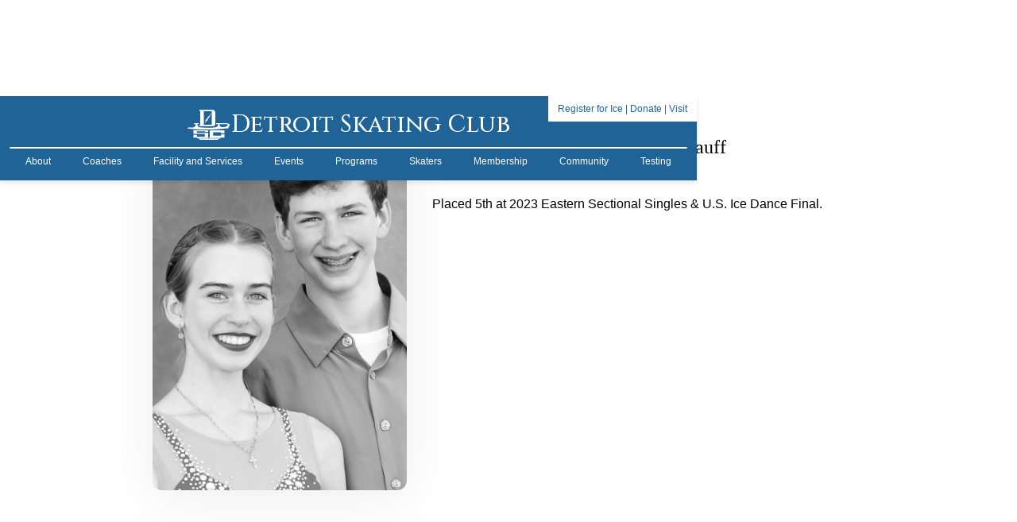

--- FILE ---
content_type: text/html; charset=utf-8
request_url: https://dscclub.com/skaters/michelle-deych--wiles-middlekauff
body_size: 106273
content:
<!DOCTYPE html><html lang="en-US" prefix="og: https://ogp.me/ns#"><head><meta charSet="utf-8"/><meta name="viewport" content="width=device-width"/><title>Michelle Deych &amp; Wiles Middlekauff<!-- --> – <!-- -->Novice Dance<!-- --> | Detroit Skating Club</title><meta name="next-head-count" content="3"/><meta property="og:locale" content="en-US"/><meta property="og:site_name" content="Detroit Skating Club"/><meta name="copyright" content="Andrilla LLC &amp; Detroit Skating Club"/><link rel="shortcut icon" href="/favicons/favicon.ico"/><link rel="icon" type="image/x-icon" sizes="16x16 32x32" href="/favicons/favicon.ico"/><link rel="apple-touch-icon" sizes="152x152" href="/favicons/favicon-152-precomposed.png"/><link rel="apple-touch-icon" sizes="144x144" href="/favicons/favicon-144-precomposed.png"/><link rel="apple-touch-icon" sizes="120x120" href="/favicons/favicon-120-precomposed.png"/><link rel="apple-touch-icon" sizes="114x114" href="/favicons/favicon-114-precomposed.png"/><link rel="apple-touch-icon" sizes="180x180" href="/favicons/favicon-180-precomposed.png"/><link rel="apple-touch-icon" sizes="72x72" href="/favicons/favicon-72-precomposed.png"/><link rel="apple-touch-icon" sizes="57x57" href="/favicons/favicon-57.png"/><link rel="icon" sizes="32x32" href="/favicons/favicon-32.png"/><meta name="msapplication-TileImage" content="/favicons/favicon-144.png"/><link rel="manifest" href="/favicons/manifest.json"/><link rel="icon" sizes="192x192" href="/favicons/favicon-192.png"/><meta name="theme-color" content="hsl(206 65% 36%)"/><link rel="stylesheet" href="https://fonts.andrilla.com/detroit/detroit.css"/><link rel="preconnect" href="https://use.typekit.net" crossorigin /><link rel="preconnect" href="https://fonts.gstatic.com" crossorigin /><link rel="preload" href="/_next/static/css/a6c104184c6db9a6.css" as="style"/><link rel="stylesheet" href="/_next/static/css/a6c104184c6db9a6.css" data-n-g=""/><noscript data-n-css=""></noscript><script defer="" nomodule="" src="/_next/static/chunks/polyfills-78c92fac7aa8fdd8.js"></script><script src="/_next/static/chunks/webpack-0a9c730b93a0066d.js" defer=""></script><script src="/_next/static/chunks/framework-ecc4130bc7a58a64.js" defer=""></script><script src="/_next/static/chunks/main-48a2be0192cdda09.js" defer=""></script><script src="/_next/static/chunks/pages/_app-84366294fb9317e3.js" defer=""></script><script src="/_next/static/chunks/549-3e7543e3a0852ce2.js" defer=""></script><script src="/_next/static/chunks/548-3fc760a1f3cbf70e.js" defer=""></script><script src="/_next/static/chunks/814-4e32fa751aef8aa1.js" defer=""></script><script src="/_next/static/chunks/200-2a8440c021a3a8a7.js" defer=""></script><script src="/_next/static/chunks/pages/skaters/%5Bslug%5D-06e02b5474856d5a.js" defer=""></script><script src="/_next/static/U8UmjkG3wmYyrvuzd7770/_buildManifest.js" defer=""></script><script src="/_next/static/U8UmjkG3wmYyrvuzd7770/_ssgManifest.js" defer=""></script><style data-href="https://use.typekit.net/wqt3ywn.css">@import url("https://p.typekit.net/p.css?s=1&k=wqt3ywn&ht=tk&f=26055.26056.26057.26058.26059.26062&a=83936271&app=typekit&e=css");@font-face{font-family:"acumin-pro";src:url("https://use.typekit.net/af/9871e5/00000000000000003b9acaf2/27/l?primer=7cdcb44be4a7db8877ffa5c0007b8dd865b3bbc383831fe2ea177f62257a9191&fvd=n2&v=3") format("woff2"),url("https://use.typekit.net/af/9871e5/00000000000000003b9acaf2/27/d?primer=7cdcb44be4a7db8877ffa5c0007b8dd865b3bbc383831fe2ea177f62257a9191&fvd=n2&v=3") format("woff"),url("https://use.typekit.net/af/9871e5/00000000000000003b9acaf2/27/a?primer=7cdcb44be4a7db8877ffa5c0007b8dd865b3bbc383831fe2ea177f62257a9191&fvd=n2&v=3") format("opentype");font-display:auto;font-style:normal;font-weight:200;font-stretch:normal}@font-face{font-family:"acumin-pro";src:url("https://use.typekit.net/af/aa5b59/00000000000000003b9acaf7/27/l?primer=7cdcb44be4a7db8877ffa5c0007b8dd865b3bbc383831fe2ea177f62257a9191&fvd=i4&v=3") format("woff2"),url("https://use.typekit.net/af/aa5b59/00000000000000003b9acaf7/27/d?primer=7cdcb44be4a7db8877ffa5c0007b8dd865b3bbc383831fe2ea177f62257a9191&fvd=i4&v=3") format("woff"),url("https://use.typekit.net/af/aa5b59/00000000000000003b9acaf7/27/a?primer=7cdcb44be4a7db8877ffa5c0007b8dd865b3bbc383831fe2ea177f62257a9191&fvd=i4&v=3") format("opentype");font-display:auto;font-style:italic;font-weight:400;font-stretch:normal}@font-face{font-family:"acumin-pro";src:url("https://use.typekit.net/af/19e775/00000000000000003b9acaf3/27/l?primer=7cdcb44be4a7db8877ffa5c0007b8dd865b3bbc383831fe2ea177f62257a9191&fvd=i2&v=3") format("woff2"),url("https://use.typekit.net/af/19e775/00000000000000003b9acaf3/27/d?primer=7cdcb44be4a7db8877ffa5c0007b8dd865b3bbc383831fe2ea177f62257a9191&fvd=i2&v=3") format("woff"),url("https://use.typekit.net/af/19e775/00000000000000003b9acaf3/27/a?primer=7cdcb44be4a7db8877ffa5c0007b8dd865b3bbc383831fe2ea177f62257a9191&fvd=i2&v=3") format("opentype");font-display:auto;font-style:italic;font-weight:200;font-stretch:normal}@font-face{font-family:"acumin-pro";src:url("https://use.typekit.net/af/a2c82e/00000000000000003b9acaf4/27/l?primer=7cdcb44be4a7db8877ffa5c0007b8dd865b3bbc383831fe2ea177f62257a9191&fvd=n3&v=3") format("woff2"),url("https://use.typekit.net/af/a2c82e/00000000000000003b9acaf4/27/d?primer=7cdcb44be4a7db8877ffa5c0007b8dd865b3bbc383831fe2ea177f62257a9191&fvd=n3&v=3") format("woff"),url("https://use.typekit.net/af/a2c82e/00000000000000003b9acaf4/27/a?primer=7cdcb44be4a7db8877ffa5c0007b8dd865b3bbc383831fe2ea177f62257a9191&fvd=n3&v=3") format("opentype");font-display:auto;font-style:normal;font-weight:300;font-stretch:normal}@font-face{font-family:"acumin-pro";src:url("https://use.typekit.net/af/51b548/00000000000000003b9acaf5/27/l?primer=7cdcb44be4a7db8877ffa5c0007b8dd865b3bbc383831fe2ea177f62257a9191&fvd=i3&v=3") format("woff2"),url("https://use.typekit.net/af/51b548/00000000000000003b9acaf5/27/d?primer=7cdcb44be4a7db8877ffa5c0007b8dd865b3bbc383831fe2ea177f62257a9191&fvd=i3&v=3") format("woff"),url("https://use.typekit.net/af/51b548/00000000000000003b9acaf5/27/a?primer=7cdcb44be4a7db8877ffa5c0007b8dd865b3bbc383831fe2ea177f62257a9191&fvd=i3&v=3") format("opentype");font-display:auto;font-style:italic;font-weight:300;font-stretch:normal}@font-face{font-family:"acumin-pro";src:url("https://use.typekit.net/af/46da36/00000000000000003b9acaf6/27/l?primer=7cdcb44be4a7db8877ffa5c0007b8dd865b3bbc383831fe2ea177f62257a9191&fvd=n4&v=3") format("woff2"),url("https://use.typekit.net/af/46da36/00000000000000003b9acaf6/27/d?primer=7cdcb44be4a7db8877ffa5c0007b8dd865b3bbc383831fe2ea177f62257a9191&fvd=n4&v=3") format("woff"),url("https://use.typekit.net/af/46da36/00000000000000003b9acaf6/27/a?primer=7cdcb44be4a7db8877ffa5c0007b8dd865b3bbc383831fe2ea177f62257a9191&fvd=n4&v=3") format("opentype");font-display:auto;font-style:normal;font-weight:400;font-stretch:normal}.tk-acumin-pro{font-family:"acumin-pro",sans-serif}</style><style data-href="https://fonts.googleapis.com/css2?family=Cinzel:wght@500;600&display=swap">@font-face{font-family:'Cinzel';font-style:normal;font-weight:500;font-display:swap;src:url(https://fonts.gstatic.com/s/cinzel/v25/8vIU7ww63mVu7gtR-kwKxNvkNOjw-uTnTYk.woff) format('woff')}@font-face{font-family:'Cinzel';font-style:normal;font-weight:600;font-display:swap;src:url(https://fonts.gstatic.com/s/cinzel/v25/8vIU7ww63mVu7gtR-kwKxNvkNOjw-gjgTYk.woff) format('woff')}@font-face{font-family:'Cinzel';font-style:normal;font-weight:500;font-display:swap;src:url(https://fonts.gstatic.com/s/cinzel/v25/8vIJ7ww63mVu7gt7-GT7PkRXM8Xx.woff2) format('woff2');unicode-range:U+0100-02BA,U+02BD-02C5,U+02C7-02CC,U+02CE-02D7,U+02DD-02FF,U+0304,U+0308,U+0329,U+1D00-1DBF,U+1E00-1E9F,U+1EF2-1EFF,U+2020,U+20A0-20AB,U+20AD-20C0,U+2113,U+2C60-2C7F,U+A720-A7FF}@font-face{font-family:'Cinzel';font-style:normal;font-weight:500;font-display:swap;src:url(https://fonts.gstatic.com/s/cinzel/v25/8vIJ7ww63mVu7gt79mT7PkRXMw.woff2) format('woff2');unicode-range:U+0000-00FF,U+0131,U+0152-0153,U+02BB-02BC,U+02C6,U+02DA,U+02DC,U+0304,U+0308,U+0329,U+2000-206F,U+20AC,U+2122,U+2191,U+2193,U+2212,U+2215,U+FEFF,U+FFFD}@font-face{font-family:'Cinzel';font-style:normal;font-weight:600;font-display:swap;src:url(https://fonts.gstatic.com/s/cinzel/v25/8vIJ7ww63mVu7gt7-GT7PkRXM8Xx.woff2) format('woff2');unicode-range:U+0100-02BA,U+02BD-02C5,U+02C7-02CC,U+02CE-02D7,U+02DD-02FF,U+0304,U+0308,U+0329,U+1D00-1DBF,U+1E00-1E9F,U+1EF2-1EFF,U+2020,U+20A0-20AB,U+20AD-20C0,U+2113,U+2C60-2C7F,U+A720-A7FF}@font-face{font-family:'Cinzel';font-style:normal;font-weight:600;font-display:swap;src:url(https://fonts.gstatic.com/s/cinzel/v25/8vIJ7ww63mVu7gt79mT7PkRXMw.woff2) format('woff2');unicode-range:U+0000-00FF,U+0131,U+0152-0153,U+02BB-02BC,U+02C6,U+02DA,U+02DC,U+0304,U+0308,U+0329,U+2000-206F,U+20AC,U+2122,U+2191,U+2193,U+2212,U+2215,U+FEFF,U+FFFD}</style></head><body class="w-screen overflow-x-hidden"><div id="__next"><div class="bg-transparent w-full h-12 lg:h-[121px]"> </div><header class="
          absolute lg:flex-col
          inset-0 bottom-auto
          flex justify-between items-center
          lg:gap-2
          py-2 px-3
          bg-primary-500
          shadow-sm
          transform
          ease-[ease]
          z-20
        "><a class="flex justify-center items-center gap-1 fill-white flex-row" href="/"><svg xmlns="http://www.w3.org/2000/svg" viewBox="0 0 1024 1024" class="h-8 sm:h-[2.5rem] lg:h-[3.5rem]"><path d="M614.783 167.581H290.651V199.3h19.382v311.67h-19.382v31.716h337.263c8.006 0 29.956-31.716 29.956-52.862V229.8c0-25.342-33.679-62.219-43.087-62.219M576.377 510.97H391.526V199.3h184.851Z"></path><path d="m411.68 474.288 35.182-95.921a.52.52 0 0 1 .964-.029l7.5 17.123a.52.52 0 0 0 .939.027l42.119-82.928a.52.52 0 0 1 .952.058l5.374 14.782a.52.52 0 0 0 .92.112l61.8-92a.52.52 0 0 1 .9.507l-56.521 123.01a.52.52 0 0 1-.942 0l-3.86-8.163a.519.519 0 0 0-.933-.013l-41.834 82.562a.52.52 0 0 1-.938-.021l-6.975-15.476a.52.52 0 0 0-.89-.1l-42.854 56.962a.52.52 0 0 1-.903-.492M1003.06 508.146l-18.066-6.185a1.7 1.7 0 0 1-.27-.121c-24.837-14.038-43.271-24.408-52.5-24.408H674.988v19.073h41.242a39.25 39.25 0 0 1 4.725 19.869c-3.691 72.528-121.618 62.934-245.075 62.934-58.228.5-123.132-2.469-192.023-7.518-21.445-18.262-36.648-42.334-42.314-75.285h35.682v-19.073H169.252v19.073h39.738c-2.6 40.592-20.759 64.141-48.6 77.084l-133.115 1.568c-8.321 1.462-8.321 24.011-3.721 25.454 302.044 34.57 603.509 29.5 904.527-6.072l30.641 8.026a1.206 1.206 0 0 0 1.4-1.663l-8.409-18.638a.486.486 0 0 1 .5-.682l8.169 1.7a1.13 1.13 0 0 0 1.289-1.5l-2.765-7.406a1.075 1.075 0 0 1 .831-1.437l9.576-.508a1.454 1.454 0 0 0 1.242-2.067l-4.205-9.018a1.19 1.19 0 0 1 .493-1.54l6.7-2.543a1.8 1.8 0 0 0 1.038-2.335l-1.868-4.8a1.194 1.194 0 0 1 .6-1.509l9.017-3.075a1.58 1.58 0 0 0 .9-2.213l-3.729-7.339a2.44 2.44 0 0 1 .744-3.082l10.474-6.956a1.634 1.634 0 0 0 .358-2.4l-5.162-6.276a1.54 1.54 0 0 1 .67-2.428l16.4-5.235a.786.786 0 0 0 .075-1.469m-175.23 58.983c-62.705 0-71.332-37.734-71.332-52.982.149-6.5.722-12.556 2.327-17.521l162.3.463c9.866 0 21.71 11.045 21.71 18.091.005 40.264-75.046 51.949-115.005 51.949M418.348 674.3h76.01a1.12 1.12 0 0 0 1.123-1.122v-33.911a1.123 1.123 0 0 0-1.123-1.123H157.217a1.123 1.123 0 0 0-1.123 1.123v77.4a7.06 7.06 0 0 0 7.062 7.062h250.892a3.736 3.736 0 0 1 3.736 3.736v52.51a4.253 4.253 0 0 1-4.253 4.253H239.793a5.49 5.49 0 0 1-5.492-5.492v-33.584a1.12 1.12 0 0 0-1.123-1.122h-75.961a1.12 1.12 0 0 0-1.123 1.122v61.563a1.123 1.123 0 0 0 1.123 1.123h337.141a1.123 1.123 0 0 0 1.123-1.123V700.5a1.123 1.123 0 0 0-1.123-1.123H238.037a3.736 3.736 0 0 1-3.736-3.736v-29.413a3.736 3.736 0 0 1 3.736-3.736h176.011a3.736 3.736 0 0 1 3.736 3.736v7.5a.564.564 0 0 0 .564.572M528.519 640.784V805.2a2.64 2.64 0 0 0 2.64 2.641h334.107a2.64 2.64 0 0 0 2.64-2.641v-71.136a2.64 2.64 0 0 0-2.64-2.641h-72.927a2.64 2.64 0 0 0-2.64 2.641v24.55a2.64 2.64 0 0 1-2.64 2.64H609.366a2.64 2.64 0 0 1-2.64-2.64v-71.246a2.64 2.64 0 0 1 2.64-2.64h177.693a2.64 2.64 0 0 1 2.64 2.64v18.554a2.64 2.64 0 0 0 2.64 2.64h72.927a2.64 2.64 0 0 0 2.64-2.64v-65.138a2.64 2.64 0 0 0-2.64-2.64H531.159a2.64 2.64 0 0 0-2.64 2.64M249.116 812.475h525.767v20.082H249.116zM295.817 837.194h78.752v20.082h-78.752zM379.138 837.194h130.577v20.082H379.138zM514.285 837.194h130.577v20.082H514.285zM649.431 837.194h78.752v20.082h-78.752z"></path></svg><span class="font-logo sm:text-2xl lg:text-3xl text-white whitespace-nowrap">Detroit Skating Club</span></a><hr class="border border-white w-full max-w-4xl rounded-full hidden lg:block"/><div class="w-8 h-8 group lg:invisible lg:hidden"><svg xmlns="http://www.w3.org/2000/svg" xml:space="preserve" viewBox="0 0 100 51.1" class="
            absolute top-1/2 left-1/2
            transform -translate-x-1/2 -translate-y-1/2
            transition-[opacity_fill_transform] duration-200 ease-[ease]
            false
            fill-white group-hover:scale-110 group-active:scale-75
          "><path d="M2.9 0H97c.8 0 1.5.3 2.1.8q.9.9.9 2.1T99.1 5t-2.1.9H2.9Q1.7 5.9.8 5C-.1 4.1 0 3.7 0 2.9S.3 1.4.8.8 2.1 0 2.9 0M2.9 22.6H97q1.2 0 2.1.9c.9.9.9 1.3.9 2.1q0 1.2-.9 2.1c-.6.6-1.3.8-2.1.8H2.9c-.8 0-1.5-.3-2.1-.8-.6-.6-.8-1.3-.8-2.1s.3-1.5.8-2.1q.9-.9 2.1-.9M2.9 45.3H97c.8 0 1.5.3 2.1.8q.9.9.9 2.1t-.9 2.1c-.6.6-1.3.8-2.1.8H2.9c-.8 0-1.5-.3-2.1-.8S0 49 0 48.2s.3-1.5.8-2.1c.6-.6 1.3-.8 2.1-.8"></path></svg><svg xmlns="http://www.w3.org/2000/svg" viewBox="0 0 56 56" class="
            absolute top-1/2 left-1/2
            transform -translate-x-1/2 -translate-y-1/2
            transition-[opacity_fill_transform] duration-200 ease-[ease]
            opacity-0
            fill-white group-hover:scale-105 group-active:scale-75
          "><path d="M10.023 43.023c-.796.797-.82 2.157 0 2.954.82.796 2.157.796 2.977 0l15-15 15 15c.797.796 2.156.82 2.977 0 .796-.82.796-2.157 0-2.954L30.953 28l15.024-15c.796-.797.82-2.156 0-2.953-.844-.82-2.18-.82-2.977 0l-15 15-15-15c-.82-.82-2.18-.844-2.977 0-.796.82-.796 2.156 0 2.953l15 15Z"></path></svg></div><nav class="hidden invisible justify-center items-center h-8 lg:flex lg:visible "><ul class="contents text-xs"><li class="text-xs group"><div class="contents"><div class="z-10"><a class=" px-5 py-3 rounded-md text-white group-hover:bg-primary-50 group-hover:bg-opacity-25 transition whitespace-nowrap cursor-pointer " href="/about">About</a><svg xmlns="http://www.w3.org/2000/svg" xml:space="preserve" viewBox="0 0 95.8 40" class="fill-white absolute left-1/2 -bottom-5 transform -translate-x-1/2 -translate-y-4 h-2 opacity-0 transition duration-300 ease-[ease] group-hover:opacity-100 group-hover:translate-y-0"><path d="M47.9 0C40.2 0 21.2 40 0 40h95.8C74.5 40 55.6 0 47.9 0" class="curve-point-up_svg__st0"></path></svg></div><div class="
                            absolute top-[1.7rem] left-0
                            transform -translate-y-4
                            pt-2
                            opacity-0
                            pointer-events-none select-none
                            transition duration-300 ease-[ease]
                            group-hover:opacity-100
                            group-hover:pointer-events-auto group-hover:select-auto
                            group-hover:translate-y-0
                          "><ul class="bg-white rounded-lg shadow-lg p-6 grid grid-flow-row gap-2"><li><a class=" px-1 py-0.5 rounded text-primary-900 hover:text-primary-500 hover:bg-primary-50 transition whitespace-nowrap w-full cursor-pointer " href="/about/our-vision-mission--values">Our Vision, Mission &amp; Values</a></li><li><a class=" px-1 py-0.5 rounded text-primary-900 hover:text-primary-500 hover:bg-primary-50 transition whitespace-nowrap w-full cursor-pointer " href="/about/the-history-of-the-detroit-skating-club">The History of the Detroit Skating Club</a></li><li><a class=" px-1 py-0.5 rounded text-primary-900 hover:text-primary-500 hover:bg-primary-50 transition whitespace-nowrap w-full cursor-pointer " href="/about/75th-anniversary">75th Anniversary</a></li><li><a class=" px-1 py-0.5 rounded text-primary-900 hover:text-primary-500 hover:bg-primary-50 transition whitespace-nowrap w-full cursor-pointer " href="/about/management">Management</a></li><li><a class=" px-1 py-0.5 rounded text-primary-900 hover:text-primary-500 hover:bg-primary-50 transition whitespace-nowrap w-full cursor-pointer " href="/about/dsc-office-staff">DSC Office Staff</a></li><li><a class=" px-1 py-0.5 rounded text-primary-900 hover:text-primary-500 hover:bg-primary-50 transition whitespace-nowrap w-full cursor-pointer " href="/about/board-of-directors">Board of Directors</a></li><li><a class=" px-1 py-0.5 rounded text-primary-900 hover:text-primary-500 hover:bg-primary-50 transition whitespace-nowrap w-full cursor-pointer " href="/about/dsc-officials">DSC Officials</a></li><li><a class=" px-1 py-0.5 rounded text-primary-900 hover:text-primary-500 hover:bg-primary-50 transition whitespace-nowrap w-full cursor-pointer " href="/about/governance">Governance and By Laws</a></li></ul></div></div></li><li class="text-xs group"><div class="contents"><a class=" px-5 py-3 rounded-md text-white group-hover:bg-primary-50 group-hover:bg-opacity-25 transition whitespace-nowrap cursor-pointer " href="/skaters/coaches">Coaches</a></div></li><li class="text-xs group"><div class="contents"><div class="z-10"><a class=" px-5 py-3 rounded-md text-white group-hover:bg-primary-50 group-hover:bg-opacity-25 transition whitespace-nowrap cursor-pointer " href="/facility-and-services">Facility and Services</a><svg xmlns="http://www.w3.org/2000/svg" xml:space="preserve" viewBox="0 0 95.8 40" class="fill-white absolute left-1/2 -bottom-5 transform -translate-x-1/2 -translate-y-4 h-2 opacity-0 transition duration-300 ease-[ease] group-hover:opacity-100 group-hover:translate-y-0"><path d="M47.9 0C40.2 0 21.2 40 0 40h95.8C74.5 40 55.6 0 47.9 0" class="curve-point-up_svg__st0"></path></svg></div><div class="
                            absolute top-[1.7rem] left-0
                            transform -translate-y-4
                            pt-2
                            opacity-0
                            pointer-events-none select-none
                            transition duration-300 ease-[ease]
                            group-hover:opacity-100
                            group-hover:pointer-events-auto group-hover:select-auto
                            group-hover:translate-y-0
                          "><ul class="bg-white rounded-lg shadow-lg p-6 grid grid-flow-row gap-2"><li><a class=" px-1 py-0.5 rounded text-primary-900 hover:text-primary-500 hover:bg-primary-50 transition whitespace-nowrap w-full cursor-pointer " href="/facility-and-services/detroit-custom-skate-shop">Detroit Custom Skate Shop</a></li><li><a class=" px-1 py-0.5 rounded text-primary-900 hover:text-primary-500 hover:bg-primary-50 transition whitespace-nowrap w-full cursor-pointer " href="/facility-and-services/freds-skate-sharpening">Fred&#x27;s Skate Sharpening</a></li><li><a class=" px-1 py-0.5 rounded text-primary-900 hover:text-primary-500 hover:bg-primary-50 transition whitespace-nowrap w-full cursor-pointer " href="/facility-and-services/cafe">Ice Sports Cafe</a></li></ul></div></div></li><li class="text-xs group"><div class="contents"><div class="z-10"><a class=" px-5 py-3 rounded-md text-white group-hover:bg-primary-50 group-hover:bg-opacity-25 transition whitespace-nowrap cursor-pointer " href="/events">Events</a><svg xmlns="http://www.w3.org/2000/svg" xml:space="preserve" viewBox="0 0 95.8 40" class="fill-white absolute left-1/2 -bottom-5 transform -translate-x-1/2 -translate-y-4 h-2 opacity-0 transition duration-300 ease-[ease] group-hover:opacity-100 group-hover:translate-y-0"><path d="M47.9 0C40.2 0 21.2 40 0 40h95.8C74.5 40 55.6 0 47.9 0" class="curve-point-up_svg__st0"></path></svg></div><div class="
                            absolute top-[1.7rem] left-0
                            transform -translate-y-4
                            pt-2
                            opacity-0
                            pointer-events-none select-none
                            transition duration-300 ease-[ease]
                            group-hover:opacity-100
                            group-hover:pointer-events-auto group-hover:select-auto
                            group-hover:translate-y-0
                          "><ul class="bg-white rounded-lg shadow-lg p-6 grid grid-flow-row gap-2"><li><a class=" px-1 py-0.5 rounded text-primary-900 hover:text-primary-500 hover:bg-primary-50 transition whitespace-nowrap w-full cursor-pointer " href="/events/birthday-parties">Birthday Parties</a></li><li><a class=" px-1 py-0.5 rounded text-primary-900 hover:text-primary-500 hover:bg-primary-50 transition whitespace-nowrap w-full cursor-pointer " href="/events/public-skating">Public Skating</a></li><li><a class=" px-1 py-0.5 rounded text-primary-900 hover:text-primary-500 hover:bg-primary-50 transition whitespace-nowrap w-full cursor-pointer " href="/events/skate-detroit">Skate Detroit</a></li><li><a class=" px-1 py-0.5 rounded text-primary-900 hover:text-primary-500 hover:bg-primary-50 transition whitespace-nowrap w-full cursor-pointer " href="/events/ice-show">Ice Show</a></li></ul></div></div></li><li class="text-xs group"><div class="contents"><div class="z-10"><a class=" px-5 py-3 rounded-md text-white group-hover:bg-primary-50 group-hover:bg-opacity-25 transition whitespace-nowrap cursor-pointer " href="/programs">Programs</a><svg xmlns="http://www.w3.org/2000/svg" xml:space="preserve" viewBox="0 0 95.8 40" class="fill-white absolute left-1/2 -bottom-5 transform -translate-x-1/2 -translate-y-4 h-2 opacity-0 transition duration-300 ease-[ease] group-hover:opacity-100 group-hover:translate-y-0"><path d="M47.9 0C40.2 0 21.2 40 0 40h95.8C74.5 40 55.6 0 47.9 0" class="curve-point-up_svg__st0"></path></svg></div><div class="
                            absolute top-[1.7rem] right-0
                            transform -translate-y-4
                            pt-2
                            opacity-0
                            pointer-events-none select-none
                            transition duration-300 ease-[ease]
                            group-hover:opacity-100
                            group-hover:pointer-events-auto group-hover:select-auto
                            group-hover:translate-y-0
                          "><ul class="bg-white rounded-lg shadow-lg p-6 grid grid-flow-row gap-2"><li><a class=" px-1 py-0.5 rounded text-primary-900 hover:text-primary-500 hover:bg-primary-50 transition whitespace-nowrap w-full cursor-pointer " href="/programs/learn-to-skate">Learn to Skate</a></li><li><a class=" px-1 py-0.5 rounded text-primary-900 hover:text-primary-500 hover:bg-primary-50 transition whitespace-nowrap w-full cursor-pointer " href="/programs/aspire">Aspire</a></li><li><a class=" px-1 py-0.5 rounded text-primary-900 hover:text-primary-500 hover:bg-primary-50 transition whitespace-nowrap w-full cursor-pointer " href="/programs/adults">Adults</a></li><li><a class=" px-1 py-0.5 rounded text-primary-900 hover:text-primary-500 hover:bg-primary-50 transition whitespace-nowrap w-full cursor-pointer " href="/programs/figure-skating">Figure Skating</a></li><li><a class=" px-1 py-0.5 rounded text-primary-900 hover:text-primary-500 hover:bg-primary-50 transition whitespace-nowrap w-full cursor-pointer " href="/programs/theatre-on-ice">Theatre On Ice</a></li><li><a class=" px-1 py-0.5 rounded text-primary-900 hover:text-primary-500 hover:bg-primary-50 transition whitespace-nowrap w-full cursor-pointer " href="/programs/synchronized-skating">Synchronized Skating</a></li><li><a class=" px-1 py-0.5 rounded text-primary-900 hover:text-primary-500 hover:bg-primary-50 transition whitespace-nowrap w-full cursor-pointer " href="/programs/speed-skating">Speed Skating</a></li><li><a class=" px-1 py-0.5 rounded text-primary-900 hover:text-primary-500 hover:bg-primary-50 transition whitespace-nowrap w-full cursor-pointer " href="/programs/hockey">Hockey</a></li><li><a class=" px-1 py-0.5 rounded text-primary-900 hover:text-primary-500 hover:bg-primary-50 transition whitespace-nowrap w-full cursor-pointer " href="/programs/off-ice">Off-Ice</a></li></ul></div></div></li><li class="text-xs group"><div class="contents"><a class=" px-5 py-3 rounded-md text-white group-hover:bg-primary-50 group-hover:bg-opacity-25 transition whitespace-nowrap cursor-pointer " href="/skaters/skaters">Skaters</a></div></li><li class="text-xs group"><div class="contents"><div class="z-10"><a class=" px-5 py-3 rounded-md text-white group-hover:bg-primary-50 group-hover:bg-opacity-25 transition whitespace-nowrap cursor-pointer " href="/membership">Membership</a><svg xmlns="http://www.w3.org/2000/svg" xml:space="preserve" viewBox="0 0 95.8 40" class="fill-white absolute left-1/2 -bottom-5 transform -translate-x-1/2 -translate-y-4 h-2 opacity-0 transition duration-300 ease-[ease] group-hover:opacity-100 group-hover:translate-y-0"><path d="M47.9 0C40.2 0 21.2 40 0 40h95.8C74.5 40 55.6 0 47.9 0" class="curve-point-up_svg__st0"></path></svg></div><div class="
                            absolute top-[1.7rem] right-0
                            transform -translate-y-4
                            pt-2
                            opacity-0
                            pointer-events-none select-none
                            transition duration-300 ease-[ease]
                            group-hover:opacity-100
                            group-hover:pointer-events-auto group-hover:select-auto
                            group-hover:translate-y-0
                          "><ul class="bg-white rounded-lg shadow-lg p-6 grid grid-flow-row gap-2"><li><a class=" px-1 py-0.5 rounded text-primary-900 hover:text-primary-500 hover:bg-primary-50 transition whitespace-nowrap w-full cursor-pointer " href="/membership/register-for-ice">Register for Ice or Renew Membership</a></li><li><a class=" px-1 py-0.5 rounded text-primary-900 hover:text-primary-500 hover:bg-primary-50 transition whitespace-nowrap w-full cursor-pointer " href="/membership/donate">Donate</a></li><li><a class=" px-1 py-0.5 rounded text-primary-900 hover:text-primary-500 hover:bg-primary-50 transition whitespace-nowrap w-full cursor-pointer " href="/membership/volunteer">Volunteer</a></li><li><a class=" px-1 py-0.5 rounded text-primary-900 hover:text-primary-500 hover:bg-primary-50 transition whitespace-nowrap w-full cursor-pointer " href="/membership/skate-safe-and-code-of-conduct">Skate Safe and Code of Conduct</a></li><li><a class=" px-1 py-0.5 rounded text-primary-900 hover:text-primary-500 hover:bg-primary-50 transition whitespace-nowrap w-full cursor-pointer " href="/membership/axel3-club">Axel3 Club</a></li><li><a class=" px-1 py-0.5 rounded text-primary-900 hover:text-primary-500 hover:bg-primary-50 transition whitespace-nowrap w-full cursor-pointer " href="/membership/graduating-seniors">Graduating Seniors</a></li></ul></div></div></li><li class="text-xs group"><div class="contents"><div class="z-10"><a class=" px-5 py-3 rounded-md text-white group-hover:bg-primary-50 group-hover:bg-opacity-25 transition whitespace-nowrap cursor-pointer " href="/community">Community</a><svg xmlns="http://www.w3.org/2000/svg" xml:space="preserve" viewBox="0 0 95.8 40" class="fill-white absolute left-1/2 -bottom-5 transform -translate-x-1/2 -translate-y-4 h-2 opacity-0 transition duration-300 ease-[ease] group-hover:opacity-100 group-hover:translate-y-0"><path d="M47.9 0C40.2 0 21.2 40 0 40h95.8C74.5 40 55.6 0 47.9 0" class="curve-point-up_svg__st0"></path></svg></div><div class="
                            absolute top-[1.7rem] left-0
                            transform -translate-y-4
                            pt-2
                            opacity-0
                            pointer-events-none select-none
                            transition duration-300 ease-[ease]
                            group-hover:opacity-100
                            group-hover:pointer-events-auto group-hover:select-auto
                            group-hover:translate-y-0
                          "><ul class="bg-white rounded-lg shadow-lg p-6 grid grid-flow-row gap-2"><li><a class=" px-1 py-0.5 rounded text-primary-900 hover:text-primary-500 hover:bg-primary-50 transition whitespace-nowrap w-full cursor-pointer " href="/community/fs-detroit">FS Detroit</a></li><li><a class=" px-1 py-0.5 rounded text-primary-900 hover:text-primary-500 hover:bg-primary-50 transition whitespace-nowrap w-full cursor-pointer " href="/community/grace-centers-of-hope">Grace Centers of Hope</a></li><li><a class=" px-1 py-0.5 rounded text-primary-900 hover:text-primary-500 hover:bg-primary-50 transition whitespace-nowrap w-full cursor-pointer " href="/community/sponsors">Sponsors</a></li></ul></div></div></li><li class="text-xs group"><div class="contents"><div class="z-10"><a class=" px-5 py-3 rounded-md text-white group-hover:bg-primary-50 group-hover:bg-opacity-25 transition whitespace-nowrap cursor-pointer " href="/testing">Testing</a><svg xmlns="http://www.w3.org/2000/svg" xml:space="preserve" viewBox="0 0 95.8 40" class="fill-white absolute left-1/2 -bottom-5 transform -translate-x-1/2 -translate-y-4 h-2 opacity-0 transition duration-300 ease-[ease] group-hover:opacity-100 group-hover:translate-y-0"><path d="M47.9 0C40.2 0 21.2 40 0 40h95.8C74.5 40 55.6 0 47.9 0" class="curve-point-up_svg__st0"></path></svg></div><div class="
                            absolute top-[1.7rem] right-0
                            transform -translate-y-4
                            pt-2
                            opacity-0
                            pointer-events-none select-none
                            transition duration-300 ease-[ease]
                            group-hover:opacity-100
                            group-hover:pointer-events-auto group-hover:select-auto
                            group-hover:translate-y-0
                          "><ul class="bg-white rounded-lg shadow-lg p-6 grid grid-flow-row gap-2"><li><a class=" px-1 py-0.5 rounded text-primary-900 hover:text-primary-500 hover:bg-primary-50 transition whitespace-nowrap w-full cursor-pointer " href="/testing/in-person-testing">In-Person Testing</a></li><li><a class=" px-1 py-0.5 rounded text-primary-900 hover:text-primary-500 hover:bg-primary-50 transition whitespace-nowrap w-full cursor-pointer " href="/testing/virtual-testing">Virtual Testing</a></li><li><a class=" px-1 py-0.5 rounded text-primary-900 hover:text-primary-500 hover:bg-primary-50 transition whitespace-nowrap w-full cursor-pointer " href="/testing/testing-using-ijs-protocol">Testing using IJS Protocol</a></li></ul></div></div></li></ul></nav><div class="hidden invisible lg:block lg:visible absolute top-0 right-0 bg-white text-primary-500 px-3 py-2 text-xs"><a class="
        before:content-[&quot;&quot;]
        before:w-[calc(100%+0.25rem)] before:h-0.5
        before:bg-current before:rounded-full
        before:absolute before:left-1/2 before:-bottom-1
        before:transform before:origin-right before:-translate-x-1/2 before:scale-x-0
        hover:before:scale-x-100 hover:before:origin-left
        before:transition-transform before:ease-in-out before:duration-300
        
      " href="/membership/register-for-ice">Register for Ice</a> | <a class="
        before:content-[&quot;&quot;]
        before:w-[calc(100%+0.25rem)] before:h-0.5
        before:bg-current before:rounded-full
        before:absolute before:left-1/2 before:-bottom-1
        before:transform before:origin-right before:-translate-x-1/2 before:scale-x-0
        hover:before:scale-x-100 hover:before:origin-left
        before:transition-transform before:ease-in-out before:duration-300
        
      " href="/membership/donate">Donate</a> | <a class="
        before:content-[&quot;&quot;]
        before:w-[calc(100%+0.25rem)] before:h-0.5
        before:bg-current before:rounded-full
        before:absolute before:left-1/2 before:-bottom-1
        before:transform before:origin-right before:-translate-x-1/2 before:scale-x-0
        hover:before:scale-x-100 hover:before:origin-left
        before:transition-transform before:ease-in-out before:duration-300
        
      " href="/contact">Visit</a></div></header><main class="flex justify-center items-center px-6 py-12"><section class="w-full max-w-4xl"><img alt="Michelle Deych &amp; Wiles Middlekauff" loading="lazy" width="1500" height="2100" decoding="async" data-nimg="1" class="w-full object-cover aspect-[3/4] max-w-xs rounded-xl shadow-2xl mb-8 sm:float-left sm:mr-8" style="color:transparent" srcSet="/_next/image?url=https%3A%2F%2Fcdn.sanity.io%2Fimages%2Fqwsidn4s%2Fproduction%2Fd00eee482d56f29c6afe028f2b0dcdc099a3311c-1500x2100.tif&amp;w=1920&amp;q=75 1x, /_next/image?url=https%3A%2F%2Fcdn.sanity.io%2Fimages%2Fqwsidn4s%2Fproduction%2Fd00eee482d56f29c6afe028f2b0dcdc099a3311c-1500x2100.tif&amp;w=3840&amp;q=75 2x" src="/_next/image?url=https%3A%2F%2Fcdn.sanity.io%2Fimages%2Fqwsidn4s%2Fproduction%2Fd00eee482d56f29c6afe028f2b0dcdc099a3311c-1500x2100.tif&amp;w=3840&amp;q=75"/><h1 class="font-serif text-2xl">Michelle Deych &amp; Wiles Middlekauff</h1><h2 class="font-display font-light text-sm">Novice Dance</h2><br/><p>Placed 5th at 2023 Eastern Sectional Singles &amp; U.S. Ice Dance Final.</p></section></main><footer class="bg-primary-100/75 px-6 py-12 shadow-3xl grid grid-flow-row gap-4"><a class="flex items-center gap-1 fill-primary-500" href="/"><svg xmlns="http://www.w3.org/2000/svg" viewBox="0 0 1024 1024" class="h-8"><path d="M614.783 167.581H290.651V199.3h19.382v311.67h-19.382v31.716h337.263c8.006 0 29.956-31.716 29.956-52.862V229.8c0-25.342-33.679-62.219-43.087-62.219M576.377 510.97H391.526V199.3h184.851Z"></path><path d="m411.68 474.288 35.182-95.921a.52.52 0 0 1 .964-.029l7.5 17.123a.52.52 0 0 0 .939.027l42.119-82.928a.52.52 0 0 1 .952.058l5.374 14.782a.52.52 0 0 0 .92.112l61.8-92a.52.52 0 0 1 .9.507l-56.521 123.01a.52.52 0 0 1-.942 0l-3.86-8.163a.519.519 0 0 0-.933-.013l-41.834 82.562a.52.52 0 0 1-.938-.021l-6.975-15.476a.52.52 0 0 0-.89-.1l-42.854 56.962a.52.52 0 0 1-.903-.492M1003.06 508.146l-18.066-6.185a1.7 1.7 0 0 1-.27-.121c-24.837-14.038-43.271-24.408-52.5-24.408H674.988v19.073h41.242a39.25 39.25 0 0 1 4.725 19.869c-3.691 72.528-121.618 62.934-245.075 62.934-58.228.5-123.132-2.469-192.023-7.518-21.445-18.262-36.648-42.334-42.314-75.285h35.682v-19.073H169.252v19.073h39.738c-2.6 40.592-20.759 64.141-48.6 77.084l-133.115 1.568c-8.321 1.462-8.321 24.011-3.721 25.454 302.044 34.57 603.509 29.5 904.527-6.072l30.641 8.026a1.206 1.206 0 0 0 1.4-1.663l-8.409-18.638a.486.486 0 0 1 .5-.682l8.169 1.7a1.13 1.13 0 0 0 1.289-1.5l-2.765-7.406a1.075 1.075 0 0 1 .831-1.437l9.576-.508a1.454 1.454 0 0 0 1.242-2.067l-4.205-9.018a1.19 1.19 0 0 1 .493-1.54l6.7-2.543a1.8 1.8 0 0 0 1.038-2.335l-1.868-4.8a1.194 1.194 0 0 1 .6-1.509l9.017-3.075a1.58 1.58 0 0 0 .9-2.213l-3.729-7.339a2.44 2.44 0 0 1 .744-3.082l10.474-6.956a1.634 1.634 0 0 0 .358-2.4l-5.162-6.276a1.54 1.54 0 0 1 .67-2.428l16.4-5.235a.786.786 0 0 0 .075-1.469m-175.23 58.983c-62.705 0-71.332-37.734-71.332-52.982.149-6.5.722-12.556 2.327-17.521l162.3.463c9.866 0 21.71 11.045 21.71 18.091.005 40.264-75.046 51.949-115.005 51.949M418.348 674.3h76.01a1.12 1.12 0 0 0 1.123-1.122v-33.911a1.123 1.123 0 0 0-1.123-1.123H157.217a1.123 1.123 0 0 0-1.123 1.123v77.4a7.06 7.06 0 0 0 7.062 7.062h250.892a3.736 3.736 0 0 1 3.736 3.736v52.51a4.253 4.253 0 0 1-4.253 4.253H239.793a5.49 5.49 0 0 1-5.492-5.492v-33.584a1.12 1.12 0 0 0-1.123-1.122h-75.961a1.12 1.12 0 0 0-1.123 1.122v61.563a1.123 1.123 0 0 0 1.123 1.123h337.141a1.123 1.123 0 0 0 1.123-1.123V700.5a1.123 1.123 0 0 0-1.123-1.123H238.037a3.736 3.736 0 0 1-3.736-3.736v-29.413a3.736 3.736 0 0 1 3.736-3.736h176.011a3.736 3.736 0 0 1 3.736 3.736v7.5a.564.564 0 0 0 .564.572M528.519 640.784V805.2a2.64 2.64 0 0 0 2.64 2.641h334.107a2.64 2.64 0 0 0 2.64-2.641v-71.136a2.64 2.64 0 0 0-2.64-2.641h-72.927a2.64 2.64 0 0 0-2.64 2.641v24.55a2.64 2.64 0 0 1-2.64 2.64H609.366a2.64 2.64 0 0 1-2.64-2.64v-71.246a2.64 2.64 0 0 1 2.64-2.64h177.693a2.64 2.64 0 0 1 2.64 2.64v18.554a2.64 2.64 0 0 0 2.64 2.64h72.927a2.64 2.64 0 0 0 2.64-2.64v-65.138a2.64 2.64 0 0 0-2.64-2.64H531.159a2.64 2.64 0 0 0-2.64 2.64M249.116 812.475h525.767v20.082H249.116zM295.817 837.194h78.752v20.082h-78.752zM379.138 837.194h130.577v20.082H379.138zM514.285 837.194h130.577v20.082H514.285zM649.431 837.194h78.752v20.082h-78.752z"></path></svg><span class="font-logo text-primary-500 whitespace-nowrap">Detroit Skating Club</span></a><div class="flex flex-wrap gap-2"><a target="_blank" class="group/link size-9 rounded-lg hover:bg-primary-400 transition-[background-color] duration-200 flex justify-center items-center" href="https://instagram.com/dscclub/"><svg xmlns="http://www.w3.org/2000/svg" viewBox="0 0 64 64" class="size-7 group-hover/link:fill-white transition-[fill] duration-200"><path d="M46.3 0H17.7C7.9 0 0 7.9 0 17.7v28.7C0 56.1 7.9 64 17.7 64h28.7C56.1 64 64 56.1 64 46.3V17.7C64 7.9 56.1 0 46.3 0m12 46.3c0 6.6-5.4 12-12 12H17.7c-6.6 0-12-5.4-12-12V17.7c0-6.6 5.4-12 12-12h28.7c6.6 0 12 5.4 12 12z"></path><path d="M32 15.5c-9.1 0-16.5 7.4-16.5 16.5S22.9 48.5 32 48.5 48.5 41.1 48.5 32 41.1 15.5 32 15.5m0 27.3c-6 0-10.8-4.9-10.8-10.8 0-6 4.9-10.8 10.8-10.8S42.8 26 42.8 32 38 42.8 32 42.8M49.2 10.7c-1.1 0-2.2.4-2.9 1.2-.8.8-1.2 1.8-1.2 2.9s.4 2.2 1.2 2.9c.8.8 1.8 1.2 2.9 1.2s2.2-.4 2.9-1.2c.8-.8 1.2-1.9 1.2-2.9 0-1.1-.4-2.2-1.2-2.9-.7-.8-1.8-1.2-2.9-1.2"></path></svg></a><a target="_blank" class="group/link size-9 rounded-lg hover:bg-primary-400 transition-[background-color] duration-200 flex justify-center items-center" href="https://facebook.com/detroitSkatingClub/"><svg xmlns="http://www.w3.org/2000/svg" viewBox="0 0 64 64" class="size-7 group-hover/link:fill-white transition-[fill] duration-200"><path d="M32 0C14.3 0 0 14.3 0 32s11.7 29.2 27 31.6V41.5c0-6.8-.1-.2-.3-.2h-7.6c-.2 0-.3 0-.3-.3v-8.7c0-.2 0-.3.3-.3h7.6c.2 0 .3 0 .3-.3v-6.8c-.1-2.1.3-4.2 1.2-6.1 1.1-2.7 3.4-4.8 6.2-5.7.5-.2.9-.3 1.4-.4 1.5-.3 3-.5 4.4-.3 2 0 4 .3 5.9.6.2 0 .2 0 .3.2v7.5s0 .2-.1.2c0 .1 0 .1-.2.1h-3.8c-1 0-2 .2-2.9.6-.3.1-.6.3-.9.5-.7.7-1.2 1.5-1.3 2.6v7s0 .2.2.2h8.4c.2 0 .2 0 .2.3-.4 2.9-.9 5.9-1.3 8.8 0 .1 0 .2-.1.2 0 .1-.1.1-.3.1h-7.1v22.3h-.1C52.6 61.2 64.3 48 64.3 32S49.7 0 32 0"></path></svg></a><a target="_blank" class="group/link size-9 rounded-lg hover:bg-primary-400 transition-[background-color] duration-200 flex justify-center items-center" href="https://twitter.com/dscclub"><svg xmlns="http://www.w3.org/2000/svg" viewBox="0 0 24 24" class="size-7 group-hover/link:fill-white transition-[fill] duration-200"><path d="M18.244 2.25h3.308l-7.227 8.26 8.502 11.24H16.17l-5.214-6.817L4.99 21.75H1.68l7.73-8.835L1.254 2.25H8.08l4.713 6.231zm-1.161 17.52h1.833L7.084 4.126H5.117z"></path></svg></a></div><div><address class="text-xs">888 Denison Court<!-- -->, <!-- -->Bloomfield Hills<!-- -->, <!-- -->MI<!-- --> <!-- -->48302</address><a class="
        before:content-[&quot;&quot;]
        before:w-[calc(100%+0.25rem)] before:h-0.5
        before:bg-current before:rounded-full
        before:absolute before:left-1/2 before:-bottom-1
        before:transform before:origin-right before:-translate-x-1/2 before:scale-x-0
        hover:before:scale-x-100 hover:before:origin-left
        before:transition-transform before:ease-in-out before:duration-300
        block text-xs w-min whitespace-nowrap mt-1
      " href="/contact">Contact Us</a></div><span class="text-xs">© <!-- -->2026<!-- --> Detroit Skating Club</span></footer></div><script id="__NEXT_DATA__" type="application/json">{"props":{"pageProps":{"settings":{"_createdAt":"2022-08-08T14:06:36Z","_id":"settings","_rev":"Iyzf6rvZW64EWWQe7Ydvbq","_type":"settings","_updatedAt":"2025-06-16T19:46:00Z","address":{"appleMapsLink":"https://maps.apple.com/?address=888%20Denison%20Ct,%20Bloomfield%20Hills,%20MI%20%2048302,%20United%20States\u0026ll=42.608300,-83.291242\u0026q=888%20Denison%20Ct\u0026_ext=EiYpACvRlElNRUAxNXEJsgfTVMA5fgD38G9ORUBBKSvvuD/SVMBQAw%3D%3D","city":"Bloomfield Hills","country":"United States","countryCode":"USA","county":"Oakland","googleMapsLink":"https://goo.gl/maps/7RbWivnGyZAWZEuH7","line1":"888 Denison Court","state":"Michigan","stateCode":"MI","zipCode":"48302"},"businessName":"Detroit Skating Club","contactInfo":{"email":"info@dscclub.com","phone":"(248) 332-3000"},"facilityMap":{"_type":"image","asset":{"_ref":"image-ca26e6df9557c85610348e01bbc6dddef340ccfe-3158x1995-jpg","_type":"reference"}},"missionStatement":"We cultivate programs and provide facilities for the ice sports community that enable participants to achieve their goals in a safe environment.","primaryDomain":"dscclub.org","socialMedia":["https://instagram.com/dscclub/","https://facebook.com/detroitSkatingClub/","https://twitter.com/dscclub"]},"siteNavigation":{"navigation":[{"_createdAt":"2022-08-29T22:18:00Z","_id":"coaches_page-coaches","_rev":"A31HKzqinIynX3nLOo2Qup","_type":"coaches","_updatedAt":"2025-10-23T18:57:52Z","coaches":[{"_key":"ad5a5680f5e7","_ref":"c0de1fc3-9706-4190-aa8b-cb896275f8f5","_type":"reference"},{"_key":"f7b538a8939d","_ref":"c72af09c-ac76-40b6-8663-9ac7349e7901","_type":"reference"},{"_key":"a2949f7fe970","_ref":"79e5ca36-603f-4fe7-9897-29c3c33cf9c1","_type":"reference"},{"_key":"2c56592b64e3","_ref":"0da2ae56-47a8-47a5-a62a-9f6dda20c6cb","_type":"reference"},{"_key":"3090c52930ce","_ref":"25f9be2b-cc0e-40f9-880c-126c956059c5","_type":"reference"},{"_key":"3aa04d2d2ed8","_ref":"de448594-c336-4d7d-a99e-69a4e773409b","_type":"reference"},{"_key":"c3c36e9dd485","_ref":"59f48c8a-cc28-448c-b5f4-92d628344078","_type":"reference"},{"_key":"4e01dee25fec","_ref":"8de07596-e054-4f5a-a349-ba6327c65795","_type":"reference"},{"_key":"191a8eb3fdfd","_ref":"91d0e08f-fb2f-47a1-a87a-dd69d5695185","_type":"reference"},{"_key":"db648a103f4d","_ref":"395e7bac-f993-4211-a3fc-68ae022c47bc","_type":"reference"},{"_key":"6d019b73efa3","_ref":"d8d6446e-4aaf-4d48-b7e6-0a16fd6958d9","_type":"reference"},{"_key":"2db919ad2024","_ref":"bff6ae91-8b9a-4130-95bd-b93107842843","_type":"reference"},{"_key":"6e4630e847fa","_ref":"ca293de2-ca1c-4042-97e9-3d562331f0c1","_type":"reference"},{"_key":"e31e680c545d","_ref":"565fbf05-fbc8-423e-b573-d94acebe8496","_type":"reference"},{"_key":"15a55b11c7f1","_ref":"d2fe8529-333a-4ca3-a312-f257cb08fb20","_type":"reference"},{"_key":"4f8e204d3006","_ref":"cf9f50ab-41bd-46b1-be17-c387fa2d5550","_type":"reference"},{"_key":"e2b2e93a7628","_ref":"2f3ea60d-acf2-4909-8bcf-151fca6011c7","_type":"reference"},{"_key":"f7f12fd395a1","_ref":"66fa5f27-901f-4d02-88d0-7098421d509a","_type":"reference"},{"_key":"0223de995472","_ref":"f63914c1-22c7-48c0-96bb-8540c357a1b9","_type":"reference"},{"_key":"db88f1acc05d","_ref":"4cfa2092-f902-403a-8908-aead0873d5f1","_type":"reference"},{"_key":"082961cf4872","_ref":"c2effec3-416c-4d15-b6ea-73adf25aae63","_type":"reference"},{"_key":"b61085f6b919","_ref":"555ce15d-9eca-4940-8554-1863a50b2fb7","_type":"reference"},{"_key":"d35404dde5dc","_ref":"0d78ad2a-b162-461d-9232-2593dd0ea370","_type":"reference"},{"_key":"8f3285baed52","_ref":"bc69ee77-3b9d-4b26-8cb9-a431aead3b79","_type":"reference"}],"image":{"_type":"image","asset":{"_ref":"image-b153a22a834bdc7208061cba73820b39e93a051e-5635x3757-jpg","_type":"reference"}},"metadata":{"_type":"metadata","thumbnail2":{"_type":"metadataThumbnail","heading":"Meet Our Coaches","image":{"_type":"image","asset":{"_ref":"image-37550f9fbc1748ee72466a44f1a0f3660ffa96f0-5635x3757-jpg","_type":"reference"},"crop":{"_type":"sanity.imageCrop","bottom":0.1723352515283666,"left":0.000953300849541084,"right":0.22022380695476396,"top":0.0648187713312225},"hotspot":{"_type":"sanity.imageHotspot","height":0.7628459771404107,"width":0.7788228921956949,"x":0.39036474694738854,"y":0.44624175990142784}}}},"slug":{"_type":"slug","current":"coaches"},"subtitle":"Detroit Skating Club has an exceptionally skilled staff of coaches who are dedicated to helping skaters of all levels and abilities to achieve their goals.  We have a professional staff whose abilities range from skill building at the low levels up to the elite level.  Many of our coaches have not only competed at the National, International, World and Olympic levels, they have also helped to produce athletes of the same caliber.  Our staff specialties include skating skills, jump technique, spins, choreography, ice dancing, pairs and theater on ice and off ice.  In addition,  we have an excellent off ice staff which is comprised of specialists in dance, strength training, off ice jumping and mixed martial arts. ","title":"Coaches"},{"_createdAt":"2022-08-29T20:53:38Z","_id":"main_page_info-about","_rev":"NVi8Lbm72mV0apzYdWsizu","_type":"mainPageInfo","_updatedAt":"2025-10-06T15:32:32Z","image":{"_type":"image","asset":{"_ref":"image-014f1cccd8ba1730bd6e1b2e1a296a956b5bc9db-5568x3712-jpg","_type":"reference"}},"metadata":{"_type":"metadata","description":"Learn about us.","keywords":[],"thumbnail":{"_type":"image","asset":{"_ref":"image-014f1cccd8ba1730bd6e1b2e1a296a956b5bc9db-5568x3712-jpg","_type":"reference"}},"thumbnail2":{"_type":"metadataThumbnail","heading":"About Us"},"title":"About Us | Detroit Skating Club"},"slug":{"_type":"slug","current":"about"},"subPages":[{"_key":"c95d2d8eb7a5","_ref":"c1f1f1dd-c9a4-4af1-8fbf-b797db327dfa","_type":"reference"},{"_key":"e09e7dd09c72","_ref":"3d3b3d84-6926-4d60-93bc-9e100c73dc48","_type":"reference"},{"_key":"968a2c1518cd","_ref":"956c1a4a-0bce-4b1b-88c3-fa0a945f0523","_type":"reference"},{"_key":"aa9b95dc529e","_ref":"056bf334-5e31-4803-a485-13a50706ef6c","_type":"reference"},{"_key":"1bc974747e62","_ref":"b479554d-ae6f-451a-8abf-1ec8126ecffc","_type":"reference"},{"_key":"d31083edb7d6","_ref":"14175b53-64b0-4273-bce2-e63bbd17402b","_type":"reference"},{"_key":"21b59f969d15","_ref":"e921683f-6abe-4a02-bc1e-51416a6085b8","_type":"reference"},{"_key":"9c9bf787938a","_ref":"679f9972-5cb8-4bd3-aaac-68b1f67a0dca","_type":"reference"}],"subtitle":"More information about our club","title":"About"},{"_createdAt":"2022-08-29T23:07:04Z","_id":"main_page_info-community","_rev":"JF8sS1H5rAAZQHxUvpxb35","_type":"mainPageInfo","_updatedAt":"2023-05-15T16:37:59Z","image":{"_type":"image","asset":{"_ref":"image-fcfb385fde44a3f5214c336e3d9d639011a6873d-232x320-jpg","_type":"reference"}},"slug":{"_type":"slug","current":"community"},"subPages":[{"_key":"0a66aa6b29bb","_ref":"31aa75c8-821a-4d36-888e-c78a1e437041","_type":"reference"},{"_key":"164e9ffc3fe7","_ref":"cd41b841-f8d6-49ef-b4e4-f3cbcc3e0e72","_type":"reference"},{"_key":"7f8997a1ce99","_ref":"5f4f3279-fa0a-4025-90d5-7ece77b7724d","_type":"reference"}],"title":"Community"},{"_createdAt":"2022-08-29T22:56:29Z","_id":"main_page_info-events","_rev":"ZwXpOdr2G2hgXkSyAtzvtV","_type":"mainPageInfo","_updatedAt":"2025-12-02T21:02:44Z","image":{"_type":"image","asset":{"_ref":"image-f8cd35c185eb8a6dc4334f6b48066e84f6726a8b-1200x525-jpg","_type":"reference"}},"metadata":{"_type":"metadata","defaultTitle":"Events","thumbnail2":{"_type":"metadataThumbnail","heading":"Events","image":{"_type":"image","asset":{"_ref":"image-2790f1941015b129da7f75e347688e0b3b01a9a3-1440x960-jpg","_type":"reference"},"crop":{"_type":"sanity.imageCrop","bottom":0.1926924000288257,"left":0.13314307152808133,"right":0.1875683977887347,"top":0.16367181360467492},"hotspot":{"_type":"sanity.imageHotspot","height":0.5221524304776255,"width":0.5990935639067971,"x":0.49310889610877406,"y":0.5138198761855989}}}},"slug":{"_type":"slug","current":"events"},"subPages":[{"_key":"b07b7e901960","_ref":"6d09b560-f71c-49ab-9927-dca050381c7c","_type":"reference"},{"_key":"0bc868281289","_ref":"10bf2d81-392c-4c3e-a2f2-6b4fc212e5b0","_type":"reference"},{"_key":"c613a26d7d3c","_ref":"24663185-a10c-43e3-a7c9-777a81d4fa1c","_type":"reference"},{"_key":"15b5673f8135","_ref":"438232b1-4aa8-4606-97b7-b9dac5508db5","_type":"reference"}],"title":"Events"},{"_createdAt":"2022-08-29T22:30:29Z","_id":"main_page_info-facility_and_services","_rev":"qSvl0zcN439l9oyOTT9fUB","_type":"mainPageInfo","_updatedAt":"2023-02-13T15:36:42Z","image":{"_type":"image","asset":{"_ref":"image-517512561b780661f68cc7075e6632fc57d8c9be-5568x3712-jpg","_type":"reference"}},"slug":{"_type":"slug","current":"facility-and-services"},"subPages":[{"_key":"ea92a7fc017b","_ref":"57dd4eef-8c94-4862-8be7-72506fee8acc","_type":"reference"},{"_key":"b5ca856f15d5","_ref":"6e879b23-217d-4a7e-81ff-7234282e1cce","_type":"reference"},{"_key":"4f223f4df983","_ref":"2c0b6585-845e-4351-9918-aad09a14798d","_type":"reference"}],"subtitle":"Everything for skating--all under one roof!","title":"Facility and Services"},{"_createdAt":"2022-08-29T23:05:39Z","_id":"main_page_info-membership","_rev":"10P9TKaZkATDsOu9UOs8nb","_type":"mainPageInfo","_updatedAt":"2025-06-04T16:09:01Z","image":{"_type":"image","asset":{"_ref":"image-014f1cccd8ba1730bd6e1b2e1a296a956b5bc9db-5568x3712-jpg","_type":"reference"}},"slug":{"_type":"slug","current":"membership"},"subPages":[{"_key":"9011eb7f9829","_ref":"8c935bba-c4d1-46dc-8b1a-57ade3aa2652","_type":"reference"},{"_key":"401b809317ca","_ref":"22dece98-5846-4f1f-8d23-88364ed54098","_type":"reference"},{"_key":"8339cb082a25","_ref":"0b0978d6-dccf-4616-8c94-c9691d717975","_type":"reference"},{"_key":"322f59fb443a","_ref":"b75d1adb-0b0f-4566-90c8-d0803bcb4398","_type":"reference"},{"_key":"9c5072af5471","_ref":"2e5cedcd-a581-45ac-ad5e-484c458f6738","_type":"reference"},{"_key":"b019daf56293","_ref":"afc0a764-528e-4ef7-b5a6-f4d197cbc0e1","_type":"reference"}],"subtitle":"How to get involved","title":"Membership"},{"_createdAt":"2022-08-29T22:57:40Z","_id":"main_page_info-programs","_rev":"OjBgix1sZlsSVw1bpi7hQv","_type":"mainPageInfo","_updatedAt":"2024-02-21T16:13:00Z","image":{"_type":"image","asset":{"_ref":"image-1ac04e9b86e8dce0bfb6f8486d4f1ecab731c807-5544x3696-jpg","_type":"reference"}},"slug":{"_type":"slug","current":"programs"},"subPages":[{"_key":"981c9f88cc78","_ref":"5adef9bd-752a-4cb6-8cd6-7be945939f0c","_type":"reference"},{"_key":"b8897285ecf6","_ref":"81453cac-edff-46ff-8626-4c733c7c68f4","_type":"reference"},{"_key":"9daece04010c","_ref":"5f985394-c846-4ef5-ae3c-c423c7a97d74","_type":"reference"},{"_key":"0fb017df3e81","_ref":"f1ae47bd-0fac-49f9-8f83-6c440f0747dc","_type":"reference"},{"_key":"0e55c3880aab","_ref":"571bf60d-a258-4dd4-a2a0-99aa87d11a7d","_type":"reference"},{"_key":"6342ee499bce","_ref":"d69ec5db-f230-475a-afc3-993a8741787c","_type":"reference"},{"_key":"69c8351f22c5","_ref":"ce853fa0-c1e0-4874-a951-1bfb621e7b1c","_type":"reference"},{"_key":"3636a3214563","_ref":"e5f820ed-d5a7-4d9f-9ca5-0a9ff39243d2","_type":"reference"},{"_key":"32c17db8cdcc","_ref":"7e955d4b-1bb0-4a96-aa2f-c599113e7ae1","_type":"reference"}],"subtitle":"Learn more about our many figure skating programs","title":"Programs"},{"_createdAt":"2022-12-06T00:12:34Z","_id":"main_page_info-testing","_rev":"Kc4L6J3uqJ4LbLqC6qRWIk","_type":"mainPageInfo","_updatedAt":"2025-12-04T19:05:35Z","image":{"_type":"image","asset":{"_ref":"image-517512561b780661f68cc7075e6632fc57d8c9be-5568x3712-jpg","_type":"reference"}},"slug":{"_type":"slug","current":"testing"},"subPages":[{"_key":"b9eea29dec2a","_ref":"f14843ba-0433-4bfa-87b7-2ee5c05016c8","_type":"reference"},{"_key":"a257e9b8577f","_ref":"e266710e-9cf8-4a81-b3e5-eebcedc584a4","_type":"reference"},{"_key":"6f16a24a31bc","_ref":"085ac912-4d32-4dda-8f50-9a790139b086","_type":"reference"}],"subtitle":"USFSA Testing","title":"Testing"},{"_createdAt":"2022-08-29T23:03:54Z","_id":"skaters_page-skaters","_rev":"sWoWCWsXf3uCpny7dgzUEa","_type":"skaters","_updatedAt":"2025-11-14T19:00:09Z","image":{"_type":"image","asset":{"_ref":"image-2124502bc907b0ed2ff85e723f8ffd51ad4f92e6-1200x426-jpg","_type":"reference"}},"skaters":[{"_key":"3beccb8f922d","_ref":"bef87563-08ed-47d2-a38b-edb5daffa8cc","_type":"reference"},{"_key":"90facef85427","_ref":"9f9f2b2b-c837-4ba7-807d-dd159866fb42","_type":"reference"},{"_key":"94adf88ceda9","_ref":"6f305e2a-26c1-4e4f-8320-c2a46df5e7c5","_type":"reference"},{"_key":"d62bdfa0a5c8","_ref":"ef07dc6a-3460-4500-aff1-db30e9ed776d","_type":"reference"},{"_key":"5576a631ed65","_ref":"71ccd64e-a07e-4e77-a997-c928a26d6cae","_type":"reference"},{"_key":"72af90f01b0c","_ref":"b8564c7a-ac85-44a3-9ac6-e6b6730f6d18","_type":"reference"},{"_key":"f3f87e5b2d68","_ref":"7fc9d836-5d51-478d-8c2e-70b1cbbabc0e","_type":"reference"},{"_key":"daca53865167","_ref":"a6601984-4482-4996-8788-8f4338472bfc","_type":"reference"},{"_key":"676604d9acde","_ref":"77c7392c-6c20-4078-8a0c-cfcd2ddaeb38","_type":"reference"},{"_key":"2c07a2f37d78","_ref":"f256543a-8b94-492f-be17-2dac403c0e1b","_type":"reference"},{"_key":"35372b0459c2","_ref":"8cc44b84-74ed-4707-a987-3390b628d429","_type":"reference"},{"_key":"1fdedf5ef94f","_ref":"72285e98-0f8e-4f9e-b10b-abef5d536e61","_type":"reference"},{"_key":"8d68a9158fd3","_ref":"dcf33ffc-ba30-4c96-861a-9a75fe0374be","_type":"reference"},{"_key":"bf896c5f7276","_ref":"0f50c24a-d8f0-45d5-919e-433866173036","_type":"reference"},{"_key":"4d18eba6d37a","_ref":"91ea6343-a8d7-47d0-923d-e5bdf0bdacab","_type":"reference"},{"_key":"192998ace242","_ref":"d4b80d66-f76c-4e13-923e-d1db35b3bd04","_type":"reference"},{"_key":"d14c614ba50f","_ref":"d34a81da-6985-42c6-9731-c219bcb62221","_type":"reference"},{"_key":"5baaf44c731f","_ref":"cee0d90e-7120-4fee-a14b-9a3fd832f0b6","_type":"reference"},{"_key":"9c064e9eaf38","_ref":"fc5c853c-a85d-408b-86a7-ad654968ad58","_type":"reference"},{"_key":"5812e46e9034","_ref":"c7eb1e0c-b840-41a4-aaa6-3d49149e6cbe","_type":"reference"},{"_key":"d2563463bd80","_ref":"21f7f0af-6eee-402c-a921-ab3cc51f2f04","_type":"reference"},{"_key":"6f8f7769857d","_ref":"b2f27390-2207-4378-9247-ae4b99fa33cb","_type":"reference"},{"_key":"a5098ba999cd","_ref":"3fafe477-f872-4b8d-a22f-373a4943c5f7","_type":"reference"},{"_key":"d327beb0c5fa","_ref":"4062b0f1-0023-44c3-9692-b133e5ba8c83","_type":"reference"},{"_key":"ef355e8488d0","_ref":"44d805ae-e130-4693-a0af-ce1bba6154df","_type":"reference"}],"slug":{"_type":"slug","current":"skaters"},"subtitle":"Congratulations to our 2026 NQS Qualifying Competitors!","title":"Skaters"}],"navigationReferences":[{"subPages":[{"_id":"c1f1f1dd-c9a4-4af1-8fbf-b797db327dfa","slug":{"_type":"slug","current":"our-vision-mission--values"},"title":"Our Vision, Mission \u0026 Values"},{"_id":"3d3b3d84-6926-4d60-93bc-9e100c73dc48","slug":{"_type":"slug","current":"the-history-of-the-detroit-skating-club"},"title":"The History of the Detroit Skating Club"},{"_id":"956c1a4a-0bce-4b1b-88c3-fa0a945f0523","slug":{"_type":"slug","current":"75th-anniversary"},"title":"75th Anniversary"},{"_id":"056bf334-5e31-4803-a485-13a50706ef6c","slug":{"_type":"slug","current":"management"},"title":"Management"},{"_id":"b479554d-ae6f-451a-8abf-1ec8126ecffc","slug":{"_type":"slug","current":"dsc-office-staff"},"title":"DSC Office Staff"},{"_id":"14175b53-64b0-4273-bce2-e63bbd17402b","slug":{"_type":"slug","current":"board-of-directors"},"title":"Board of Directors"},{"_id":"e921683f-6abe-4a02-bc1e-51416a6085b8","slug":{"_type":"slug","current":"dsc-officials"},"title":"DSC Officials"},{"_id":"679f9972-5cb8-4bd3-aaac-68b1f67a0dca","slug":{"_type":"slug","current":"governance"},"title":"Governance and By Laws"}]},{"subPages":[{"_id":"31aa75c8-821a-4d36-888e-c78a1e437041","slug":{"_type":"slug","current":"fs-detroit"},"title":"FS Detroit"},{"_id":"cd41b841-f8d6-49ef-b4e4-f3cbcc3e0e72","slug":{"_type":"slug","current":"grace-centers-of-hope"},"title":"Grace Centers of Hope"},{"_id":"5f4f3279-fa0a-4025-90d5-7ece77b7724d","slug":{"_type":"slug","current":"sponsors"},"title":"Sponsors"}]},{"subPages":[{"_id":"6d09b560-f71c-49ab-9927-dca050381c7c","slug":{"_type":"slug","current":"birthday-parties"},"title":"Birthday Parties"},{"_id":"10bf2d81-392c-4c3e-a2f2-6b4fc212e5b0","slug":{"_type":"slug","current":"public-skating"},"title":"Public Skating"},{"_id":"24663185-a10c-43e3-a7c9-777a81d4fa1c","slug":{"_type":"slug","current":"skate-detroit"},"title":"Skate Detroit"},{"_id":"438232b1-4aa8-4606-97b7-b9dac5508db5","slug":{"_type":"slug","current":"ice-show"},"title":"Ice Show"}]},{"subPages":[{"_id":"57dd4eef-8c94-4862-8be7-72506fee8acc","slug":{"_type":"slug","current":"detroit-custom-skate-shop"},"title":"Detroit Custom Skate Shop"},{"_id":"6e879b23-217d-4a7e-81ff-7234282e1cce","slug":{"_type":"slug","current":"freds-skate-sharpening"},"title":"Fred's Skate Sharpening"},{"_id":"2c0b6585-845e-4351-9918-aad09a14798d","slug":{"_type":"slug","current":"cafe"},"title":"Ice Sports Cafe"}]},{"subPages":[{"_id":"8c935bba-c4d1-46dc-8b1a-57ade3aa2652","slug":{"_type":"slug","current":"register-for-ice"},"title":"Register for Ice or Renew Membership"},{"_id":"22dece98-5846-4f1f-8d23-88364ed54098","slug":{"_type":"slug","current":"donate"},"title":"Donate"},{"_id":"0b0978d6-dccf-4616-8c94-c9691d717975","slug":{"_type":"slug","current":"volunteer"},"title":"Volunteer"},{"_id":"b75d1adb-0b0f-4566-90c8-d0803bcb4398","slug":{"_type":"slug","current":"skate-safe-and-code-of-conduct"},"title":"Skate Safe and Code of Conduct"},{"_id":"2e5cedcd-a581-45ac-ad5e-484c458f6738","slug":{"_type":"slug","current":"axel3-club"},"title":"Axel3 Club"},{"_id":"afc0a764-528e-4ef7-b5a6-f4d197cbc0e1","slug":{"_type":"slug","current":"graduating-seniors"},"title":"Graduating Seniors"}]},{"subPages":[{"_id":"5adef9bd-752a-4cb6-8cd6-7be945939f0c","slug":{"_type":"slug","current":"learn-to-skate"},"title":"Learn to Skate"},{"_id":"81453cac-edff-46ff-8626-4c733c7c68f4","slug":{"_type":"slug","current":"aspire"},"title":"Aspire"},{"_id":"5f985394-c846-4ef5-ae3c-c423c7a97d74","slug":{"_type":"slug","current":"adults"},"title":"Adults"},{"_id":"f1ae47bd-0fac-49f9-8f83-6c440f0747dc","slug":{"_type":"slug","current":"figure-skating"},"title":"Figure Skating"},{"_id":"571bf60d-a258-4dd4-a2a0-99aa87d11a7d","slug":{"_type":"slug","current":"theatre-on-ice"},"title":"Theatre On Ice"},{"_id":"d69ec5db-f230-475a-afc3-993a8741787c","slug":{"_type":"slug","current":"synchronized-skating"},"title":"Synchronized Skating"},{"_id":"ce853fa0-c1e0-4874-a951-1bfb621e7b1c","slug":{"_type":"slug","current":"speed-skating"},"title":"Speed Skating"},{"_id":"e5f820ed-d5a7-4d9f-9ca5-0a9ff39243d2","slug":{"_type":"slug","current":"hockey"},"title":"Hockey"},{"_id":"7e955d4b-1bb0-4a96-aa2f-c599113e7ae1","slug":{"_type":"slug","current":"off-ice"},"title":"Off-Ice"}]},{"subPages":[{"_id":"f14843ba-0433-4bfa-87b7-2ee5c05016c8","slug":{"_type":"slug","current":"in-person-testing"},"title":"In-Person Testing"},{"_id":"e266710e-9cf8-4a81-b3e5-eebcedc584a4","slug":{"_type":"slug","current":"virtual-testing"},"title":"Virtual Testing"},{"_id":"085ac912-4d32-4dda-8f50-9a790139b086","slug":{"_type":"slug","current":"testing-using-ijs-protocol"},"title":"Testing using IJS Protocol"}]}],"navigationOrder":{"_createdAt":"2022-10-11T18:25:57Z","_id":"navigation_order","_rev":"x58PKSpNL5Y1XnsfMBzEM9","_type":"navigationOrder","_updatedAt":"2023-03-07T17:28:22Z","desktopCornerLinks":[{"_key":"3ab8adef713e","slug":"/membership/register-for-ice","text":"Register for Ice"},{"_key":"7dcf3074bdae","slug":"/membership/donate","text":"Donate"},{"_key":"516a0df48857","slug":"/contact","text":"Visit"}],"mobileQuickLinks":[{"_key":"b4bd60a80dc5","slug":{"_type":"slug","current":"/membership/donate"},"title":"Donate"},{"_key":"a202f5180cfc","slug":{"_type":"slug","current":"/membership/register-for-ice"},"title":"Register for Ice"},{"_key":"b5430bda607a","slug":{"_type":"slug","current":"/programs/learn-to-skate"},"title":"Learn To Skate"},{"_key":"aa747cd16656","slug":{"_type":"slug","current":"/programs/hockey"},"title":"Hockey"}],"order":["About","Coaches","Facility and Services","Events","Programs","Skaters","Membership","Community","Testing"]}},"articles":[{"_createdAt":"2022-10-03T15:00:19Z","_id":"056bf334-5e31-4803-a485-13a50706ef6c","_rev":"N16II7pS68I0Gil3Alq8TG","_type":"article","_updatedAt":"2024-11-06T15:34:26Z","body":{"section1":{"content":[{"_key":"a77f06441040","_type":"block","children":[{"_key":"7d6f93bd52aa","_type":"span","marks":[],"text":""}],"markDefs":[],"style":"normal"},{"_key":"201224623556","_type":"block","children":[{"_key":"26cbc268434a","_type":"span","marks":[],"text":""}],"markDefs":[],"style":"normal"}],"image":{"_type":"image","asset":{"_ref":"image-935c7a3ed99587acc08e2a214e116377b04c55e8-801x1163-tif","_type":"reference"}},"template":"image","width":"half"},"section10":{"template":"richText","width":"half"},"section2":{"content":[{"_key":"d44bef59b2ae","_type":"block","children":[{"_key":"28da34da35f5","_type":"span","marks":["strong"],"text":"Jodie Tasich\nSkating Director\n(248) 332-3000 x1122 | jtasich@dscclub.com"}],"markDefs":[{"_key":"3f7fd1c48dd4","_type":"link","href":"mailto:jdungjen@dscclub.com"},{"_key":"da005c38389a","_type":"link","href":"tel:12483323000"}],"style":"normal"},{"_key":"6a7bf63d196e","_type":"block","children":[{"_key":"02400067e180","_type":"span","marks":[],"text":"As the DSC Skating Director, it is my goal to foster passion for skating by providing an inviting and energetic atmosphere that motivates skaters of all ages and abilities to be the best that they can be."}],"markDefs":[],"style":"normal"}],"template":"richText","width":"half"},"section3":{"image":{"_type":"image","asset":{"_ref":"image-1735f93f7492f806568998ba5708a7eb336078c3-801x1163-tif","_type":"reference"}},"template":"image","width":"half"},"section4":{"content":[{"_key":"31610c6601ab","_type":"block","children":[{"_key":"9c8e1dc193b5","_type":"span","marks":["strong"],"text":"Michelle Meyer\nLearn to Skate Director and Assistant Skating Director\n(248) 332-3000 x1104 | m.meyer@dscclub.com "}],"markDefs":[],"style":"normal"}],"template":"richText","width":"half"},"section5":{"image":{"_type":"image","asset":{"_ref":"image-37f144e7c016b3f5d3026941a250f6194f90d4af-416x416-jpg","_type":"reference"}},"template":"image","width":"half"},"section6":{"content":[{"_key":"e608e86829d9","_type":"block","children":[{"_key":"0e1efa4b5412","_type":"span","marks":["strong"],"text":"Kyle Waara\nMaintenance Manager\n(248) 332-3000 x1103 | kwaara@dscclub.com"}],"markDefs":[],"style":"normal"}],"template":"richText","width":"half"},"section7":{"image":{"_type":"image","asset":{"_ref":"image-37f144e7c016b3f5d3026941a250f6194f90d4af-416x416-jpg","_type":"reference"}},"template":"image","width":"half"},"section8":{"content":[{"_key":"8243ea14baa6","_type":"block","children":[{"_key":"168cacdea17b","_type":"span","marks":[],"text":""}],"markDefs":[],"style":"normal"}],"template":"richText","width":"half"},"section9":{"content":[{"_key":"cc889ac4f82a","_type":"block","children":[{"_key":"c75871f8275c","_type":"span","marks":[],"text":""}],"markDefs":[],"style":"normal"},{"_key":"efa792df9026","_type":"image","asset":{"_ref":"image-37f144e7c016b3f5d3026941a250f6194f90d4af-416x416-jpg","_type":"reference"}},{"_key":"403f6bf1b03d","_type":"block","children":[{"_key":"c2da3349e7a4","_type":"span","marks":[],"text":"Director of Administration: Marrianne Swift\nAdministrative Assistant: Andrea Kornylo\nTest Chairperson: Sandra Jacobowitz\nSanctions Chairperson: Marrianne Swift"}],"markDefs":[],"style":"normal"}],"image":{"_type":"image","asset":{"_ref":"image-37f144e7c016b3f5d3026941a250f6194f90d4af-416x416-jpg","_type":"reference"}},"template":"image","width":"half"},"sectionCount":6},"excerpt":"The management of DSC.","image":{"_type":"image","asset":{"_ref":"image-b27f1aede3ab0f612a98e4718125979528bf06bf-2016x1512-jpg","_type":"reference"},"crop":{"_type":"sanity.imageCrop","bottom":0.19852941176470607,"left":0.07169117647058815,"right":0.0018382352941175295,"top":0.25980392156862736},"hotspot":{"_type":"sanity.imageHotspot","height":0.5416666666666665,"width":0.920955882352941,"x":0.5376838235294119,"y":0.5306372549019607}},"slug":{"_type":"slug","current":"management"},"title":"Management"},{"_createdAt":"2023-02-07T21:39:25Z","_id":"085ac912-4d32-4dda-8f50-9a790139b086","_rev":"AMR5TWoIIn3XFQvA4l0Fat","_type":"article","_updatedAt":"2023-02-07T21:39:25Z","body":{"section1":{"content":[{"_key":"a036501ccea7","_type":"block","children":[{"_key":"c2422fd084ca","_type":"span","marks":[],"text":"Enter additional information here"}],"markDefs":[],"style":"normal"},{"_key":"8da07115279a","_type":"button","file":{"_type":"file","asset":{"_ref":"file-76ac6c007243902a93b14611b827a48c52bf01b9-pdf","_type":"reference"}},"text":"IJS Test Credit Form","type":"file"},{"_key":"195163703dbf","_type":"button","file":{"_type":"file","asset":{"_ref":"file-3f6ad81b80444f7bce9f2543e5ca2aa50102b98a-pdf","_type":"reference"}},"text":"IJS Test Credit Sample Report","type":"file"}],"template":"richText","width":"full"},"section10":{"template":"Rich Text","width":"full"},"section2":{"template":"Rich Text","width":"full"},"section3":{"template":"Rich Text","width":"full"},"section4":{"template":"Rich Text","width":"full"},"section5":{"template":"Rich Text","width":"full"},"section6":{"template":"Rich Text","width":"full"},"section7":{"template":"Rich Text","width":"full"},"section8":{"template":"Rich Text","width":"full"},"section9":{"template":"Rich Text","width":"full"},"sectionCount":1},"excerpt":"Instructions for submitting an IJS protocol for testing","image":{"_type":"image","asset":{"_ref":"image-014f1cccd8ba1730bd6e1b2e1a296a956b5bc9db-5568x3712-jpg","_type":"reference"}},"slug":{"_type":"slug","current":"testing-using-ijs-protocol"},"title":"Testing using IJS Protocol"},{"_createdAt":"2022-11-28T21:38:38Z","_id":"0b0978d6-dccf-4616-8c94-c9691d717975","_rev":"agYF6v0gxRUQ6M7E9ihaKe","_type":"article","_updatedAt":"2024-10-29T17:57:01Z","body":{"section1":{"content":[{"_key":"d7b98183cfa6","_type":"block","children":[{"_key":"e9f31b128b750","_type":"span","marks":["strong"],"text":"Resident and Associate member volunteer policy"}],"markDefs":[],"style":"h3"},{"_key":"e3cefeb63a4b","_type":"block","children":[{"_key":"beb83fa44d850","_type":"span","marks":[],"text":"Volunteering at the Detroit Skating Club serves a vital purpose in continuing activities at our club such as test sessions, the used skate sale, Skate Detroit, Sunshine Skate and the beautification of our venue. It also creates a better sense of involvement and pride in your family’s second home."}],"markDefs":[],"style":"normal"},{"_key":"234bdd5b88ae","_type":"block","children":[{"_key":"319be050331d0","_type":"span","marks":["strong"],"text":"Requirement per family: 12 volunteer hours per year"}],"markDefs":[],"style":"normal"},{"_key":"b4e1bff23960","_type":"block","children":[{"_key":"cd7e0d6cbcb50","_type":"span","marks":[],"text":"Effective for the 2024-2025 skating season, you will have the following options at membership renewal:"}],"markDefs":[],"style":"normal"},{"_key":"d55cae7e7178","_type":"block","children":[{"_key":"cf131514b3960","_type":"span","marks":[],"text":"Select $600 ($50/volunteer hour) pay out option per family"}],"level":1,"listItem":"bullet","markDefs":[],"style":"normal"},{"_key":"3e71dc0050a3","_type":"block","children":[{"_key":"73c46d5e8f400","_type":"span","marks":[],"text":"Select opt in with completion of volunteer hours by May 10, 2025. Proper validation of completed volunteer hours needs to be submitted to the main office to Andrea Kornylo ("},{"_key":"73c46d5e8f401","_type":"span","marks":["0311a5e456ee"],"text":"rdesk@dscclub.com"},{"_key":"73c46d5e8f402","_type":"span","marks":[],"text":") by May 10, 2025 or a $600 volunteer fee will be assessed prior to renewal of the following year’s membership."}],"level":1,"listItem":"bullet","markDefs":[{"_key":"0311a5e456ee","_type":"link","href":"mailto:rdesk@dscclub.com"}],"style":"normal"},{"_key":"114d235b3410","_type":"block","children":[{"_key":"537bba26b1ef","_type":"span","marks":[],"text":"Please make sure to click on the Google Form link located on the final page of the waiver you need to sign when you create your DaySmart account to acknowledge our volunteer policy. You can also "},{"_key":"52db9c7c8465","_type":"span","marks":["3ec1b93240f2","strong"],"text":"click here"},{"_key":"2a0c56b59df1","_type":"span","marks":["3ec1b93240f2"],"text":"."}],"level":1,"listItem":"bullet","markDefs":[{"_key":"3ec1b93240f2","_type":"link","href":"https://forms.gle/n2HtPdLncuiJsNDHA"}],"style":"normal"},{"_key":"3e57abf82481","_type":"block","children":[{"_key":"88c01815da820","_type":"span","marks":["strong"],"text":"Volunteer Opportunities at DSC:"}],"markDefs":[],"style":"normal"},{"_key":"063e24ff0205","_type":"block","children":[{"_key":"4c885378761c0","_type":"span","marks":["strong"],"text":"Test sessions"},{"_key":"4854dbe5895c","_type":"span","marks":[],"text":": Assist with test applications, assist/coordinate skaters check-in and play music at the test session."}],"level":1,"listItem":"bullet","markDefs":[{"_key":"08a508da12d1","_type":"link","href":"https://docs.google.com/forms/d/e/1FAIpQLScHUU0bdDgvBFa4BojVj23UAB_WXsc98YYqKKSpUL5jcn1laQ/viewform?usp=sf_link"}],"style":"normal"},{"_key":"b77ab703ba76","_type":"block","children":[{"_key":"9dd8462800010","_type":"span","marks":["strong"],"text":"Used skate \u0026 apparel sale"},{"_key":"13f9a2159b62","_type":"span","marks":["strong","5e3d3b5e3206"],"text":" "},{"_key":"9dd8462800011","_type":"span","marks":[],"text":"(twice a year): Assist in coordination of drop-off and pick-up of sale items and/or manage the sale during one of the dates offered."}],"level":1,"listItem":"bullet","markDefs":[{"_key":"5e3d3b5e3206","_type":"link","href":"https://forms.gle/9gDh31kPjj62hgFz8"}],"style":"normal"},{"_key":"ab6e1539aaac","_type":"block","children":[{"_key":"02f5ca2863350","_type":"span","marks":["strong"],"text":"Ice Show tryouts: "},{"_key":"bb67ada95c44","_type":"span","marks":[],"text":"Check-in skaters and/or play music during the ice show tryouts."}],"level":1,"listItem":"bullet","markDefs":[],"style":"normal"},{"_key":"0482b65d1966","_type":"block","children":[{"_key":"0058405fdf430","_type":"span","marks":["strong"],"text":"Gardening "},{"_key":"1e402c0661f6","_type":"span","marks":[],"text":"(May to October): Weed, prepare, and plant annuals in all outside beds on DSC’s property."}],"level":1,"listItem":"bullet","markDefs":[],"style":"normal"},{"_key":"4aa826eb9bda","_type":"block","children":[{"_key":"bfe9a847e42b0","_type":"span","marks":["strong"],"text":"Skate Detroit "},{"_key":"0ff26a2c8a78","_type":"span","marks":[],"text":"(July): Our annual competition with opportunities in announcing, awards, food donations for the judges, hospitality room for the judges, ice monitors, registration and transportation."}],"level":1,"listItem":"bullet","markDefs":[],"style":"normal"},{"_key":"94fefdda4d66","_type":"block","children":[{"_key":"2bfa015f70720","_type":"span","marks":[],"text":"Each hour volunteered at Skate Detroit will be worth double in value.(i.e.:1 hour at Skate Detroit equals 2 hours, so 6 volunteer hours at Skate Detroit will fulfill your annual 12 hour total volunteer requirement.)"}],"level":2,"listItem":"bullet","markDefs":[],"style":"normal"},{"_key":"5f8316ad486d","_type":"block","children":[{"_key":"441a056171950","_type":"span","marks":["strong"],"text":"Sunshine Skate (LTS competition) "},{"_key":"cbc97e67fb01","_type":"span","marks":[],"text":"(June 9, 2024): Our In-House LTS competition with opportunities in announcing, awards, food donations for the judges, hospitality room for the judges, ice monitors, registration and transportation."}],"level":1,"listItem":"bullet","markDefs":[],"style":"normal"},{"_key":"b6194411a501","_type":"block","children":[{"_key":"78e4a0b97b870","_type":"span","marks":["strong"],"text":"Adult Skating Camp"}],"level":1,"listItem":"bullet","markDefs":[{"_key":"ead179820710","_type":"link","href":"https://docs.google.com/document/d/1msdHo6kmSwmMZEjFSuCNV_xpU_AZGhU31eiLdlNUjmc/edit"}],"style":"normal"},{"_key":"3f3bd8e598bd","_type":"block","children":[{"_key":"319b0ae78df80","_type":"span","marks":["strong"],"text":"Annual Summer BBQ"}],"level":1,"listItem":"bullet","markDefs":[{"_key":"94ebfabf8470","_type":"link","href":"https://docs.google.com/forms/d/1V-czc_C-x0s71FstWCdiNFBcdc1u92E5oKRuNJkOaPg/edit"}],"style":"normal"},{"_key":"38bbcd2aabd4","_type":"block","children":[{"_key":"ee33499f216d","_type":"span","marks":["strong"],"text":"Fundraising Committee"}],"level":1,"listItem":"bullet","markDefs":[{"_key":"eee3b40afe1b","_type":"link","href":"https://forms.gle/vFZAHruggz4XBAWQA"}],"style":"normal"},{"_key":"d00ee1a15786","_type":"block","children":[{"_key":"408307873e130","_type":"span","marks":["strong"],"text":"Note:"}],"markDefs":[],"style":"normal"},{"_key":"35de94da0cf7","_type":"block","children":[{"_key":"5e81832afa570","_type":"span","marks":[],"text":"As additional volunteer opportunities become available, they will be added."}],"level":1,"listItem":"bullet","markDefs":[],"style":"normal"},{"_key":"98077f66bd7c","_type":"block","children":[{"_key":"8436a997fad60","_type":"span","marks":[],"text":"Ice Show volunteering does not count towards your total volunteer hours, with the exception of tryouts."}],"level":1,"listItem":"bullet","markDefs":[],"style":"normal"},{"_key":"7f5a29f45f20","_type":"block","children":[{"_key":"47a935133203","_type":"span","marks":[],"text":"Once you have volunteered, please submit your hours using the "},{"_key":"917ff56f924c","_type":"span","marks":["strong","a55172aa9cc5"],"text":"Volunteer Hour Submission form"},{"_key":"7556345cb6ca","_type":"span","marks":[],"text":". Your hours will then be approved by the appropriate committee chair."}],"level":1,"listItem":"bullet","markDefs":[{"_key":"a55172aa9cc5","_type":"link","href":"https://forms.gle/YXhZRGQ5Kh7SJ8c99"}],"style":"normal"}],"template":"richText","width":"full"},"section10":{"template":"Rich Text","width":"full"},"section2":{"template":"Rich Text","width":"full"},"section3":{"template":"Rich Text","width":"full"},"section4":{"template":"Rich Text","width":"full"},"section5":{"template":"Rich Text","width":"full"},"section6":{"template":"Rich Text","width":"full"},"section7":{"template":"Rich Text","width":"full"},"section8":{"template":"Rich Text","width":"full"},"section9":{"template":"Rich Text","width":"full"},"sectionCount":1},"excerpt":"Current Volunteer Opportunities","image":{"_type":"image","asset":{"_ref":"image-ab2dedea8e5df1ddef49df334a61f0369ca68181-1238x612-png","_type":"reference"}},"slug":{"_type":"slug","current":"volunteer"},"title":"Volunteer"},{"_createdAt":"2023-05-31T16:39:12Z","_id":"10bf2d81-392c-4c3e-a2f2-6b4fc212e5b0","_rev":"6tqothTTZO6pEU3VKfncPS","_type":"article","_updatedAt":"2026-01-05T16:58:22Z","body":{"section1":{"image":{"_type":"image","asset":{"_ref":"image-bd9eb36d9dc0d9ead3ae6bf01fb317f93e82fd36-1545x2000-png","_type":"reference"}},"template":"image","width":"half"},"section10":{"template":"Rich Text","width":"full"},"section2":{"content":[{"_key":"c1f9b7216f21","_type":"block","children":[{"_key":"131ce1932f7b","_type":"span","marks":[],"text":"Public Skating:\nSaturdays 3:10-4:30pm C-Rink"}],"markDefs":[],"style":"h3"},{"_key":"1b7c0cd7b5db","_type":"block","children":[{"_key":"8cfc4b5920ee","_type":"span","marks":[],"text":"No Public Skating\nSaturday, January 17 "}],"markDefs":[],"style":"h3"},{"_key":"d24c7e7400e4","_type":"block","children":[{"_key":"f387362c9def","_type":"span","marks":[],"text":"Admission is $6 per person paid at the Ice Monitor's Desk OR you can register online by "},{"_key":"83b2d3a050e0","_type":"span","marks":["u","03329145ca86"],"text":"clicking here"}],"markDefs":[{"_key":"03329145ca86","_type":"link","href":"https://member.daysmartrecreation.com/#/online/detroitskating/programs/4/level?facility_ids=1"}],"style":"h4"},{"_key":"a16b7192bac1","_type":"block","children":[{"_key":"40826e30488f","_type":"span","marks":[],"text":"Skate rental is available at the Detroit Custom Skate Shop (located in A-Rink Lobby) and is $5 per person."}],"markDefs":[],"style":"h4"},{"_key":"9f289c1c0f25","_type":"block","children":[{"_key":"f8fe65e60d27","_type":"span","marks":[],"text":""}],"markDefs":[],"style":"normal"}],"template":"richText","width":"half"},"section3":{"image":{"_type":"image","asset":{"_ref":"image-46d7888d68205b2e48e23d062bab5d3803245ae0-1197x1528-jpg","_type":"reference"}},"template":"image","width":"half"},"section4":{"content":[{"_key":"e31dc07704ca","_type":"block","children":[{"_key":"7e5b756f69f8","_type":"span","marks":[],"text":"Join us for our Halloween Open Skate"}],"markDefs":[],"style":"h2"},{"_key":"5144dbb4ebb6","_type":"block","children":[{"_key":"9ad66147f48c","_type":"span","marks":[],"text":"Saturday, October 25\n6:00-7:30pm"}],"markDefs":[],"style":"normal"},{"_key":"d44a969a8e84","_type":"block","children":[{"_key":"f3486f8ee933","_type":"span","marks":[],"text":"$10 per person"}],"markDefs":[],"style":"normal"},{"_key":"2c3641c703f4","_type":"block","children":[{"_key":"f2b806e52d9a","_type":"span","marks":[],"text":"$5 rental skate/pair"}],"markDefs":[],"style":"normal"}],"template":"richText","width":"half"},"section5":{"image":{"_type":"image","asset":{"_ref":"image-a1f27ebb96cff77e83b97c12c9e6326cc5fabed9-1545x2000-png","_type":"reference"}},"template":"image","width":"half"},"section6":{"template":"richText","width":"half"},"section7":{"template":"Rich Text","width":"full"},"section8":{"template":"Rich Text","width":"full"},"section9":{"template":"Rich Text","width":"full"},"sectionCount":2},"excerpt":"Information about our Public Skating/Open Skating times.","image":{"_type":"image","asset":{"_ref":"image-25c9c8db7b3c59e422389342f03f8a9afdcd9c6c-2550x3300-jpg","_type":"reference"},"crop":{"_type":"sanity.imageCrop","bottom":0.7993781305951629,"left":0,"right":0,"top":0.030675496688741723},"hotspot":{"_type":"sanity.imageHotspot","height":0.16994637271609536,"width":1,"x":0.5,"y":0.11564868304678941}},"slug":{"_type":"slug","current":"public-skating"},"title":"Public Skating"},{"_createdAt":"2022-11-28T21:16:39Z","_id":"14175b53-64b0-4273-bce2-e63bbd17402b","_rev":"9PrxlN0hHVUdcDcp2b0EoX","_type":"article","_updatedAt":"2025-05-21T16:02:40Z","body":{"section1":{"content":[{"_key":"80b274ecf9e7","_type":"block","children":[{"_key":"e888b9aa67a70","_type":"span","marks":[],"text":"Please feel free to reach out to the Board of Directors if you have any questions or concerns. "}],"markDefs":[],"style":"normal"},{"_key":"eaa4d6c7a394","_type":"block","children":[{"_key":"b651ff9c5e2d","_type":"span","marks":["f8e40e73d712"],"text":"BOD@dscclub.com"}],"markDefs":[{"_key":"f8e40e73d712","_type":"link","href":"mailto: BOD@dscclub.com"}],"style":"normal"},{"_key":"6a5106ffdf97","_type":"block","children":[{"_key":"fc2c2651eeec","_type":"span","marks":[],"text":""}],"markDefs":[],"style":"normal"}],"template":"richText","width":"full"},"section10":{"content":[{"_key":"beee33024832","_type":"block","children":[{"_key":"85cfb8d493530","_type":"span","marks":[],"text":""}],"markDefs":[],"style":"normal"}],"template":"richText","width":"half"},"section2":{"content":[{"_key":"d9a5cd0efc2b","_type":"block","children":[{"_key":"b68c4d705c390","_type":"span","marks":["strong"],"text":"Pine Kopka-Ross"},{"_key":"b68c4d705c391","_type":"span","marks":[],"text":"\n"},{"_key":"b68c4d705c392","_type":"span","marks":["strong"],"text":"President"}],"markDefs":[],"style":"normal"},{"_key":"655c8549405f","_type":"block","children":[{"_key":"075784c2a7790","_type":"span","marks":[],"text":"Pine Kopka-Ross has been a dedicated Resident member of the Detroit Skating Club (DSC) for the past 20 years. Originally from Traverse City, Pine moved to Ann Arbor in 2005 to study at the University of Michigan and train at DSC. He was an active national-level competitor through 2009, participated in numerous DSC ice shows, and has served as an official of Skate Detroit since retiring from competitive skating in 2010. In 2014, Pine moved to the west coast to pursue graduate school and he now lives in Seattle, WA."}],"markDefs":[],"style":"normal"},{"_key":"2c00270b93fb","_type":"block","children":[{"_key":"b6da724453040","_type":"span","marks":[],"text":"Pine remains deeply involved in the skating community, holding national-level appointments as a Judge and Technical Panel Member. He has served on multiple U.S. Figure Skating committees and is an active official at competitions and U.S. Figure Skating events across the US. Pine also contributed to the Strategic Planning Committee, creating the latest 4-year strategic plan. Additionally, Pine keeps strong ties to the Midwest and serves as the Chief Referee for the annual Ann Arbor Springtime Invitational, Skate Detroit, and other competitions."}],"markDefs":[],"style":"normal"},{"_key":"ae338e1e04b1","_type":"block","children":[{"_key":"c851fc4f4de70","_type":"span","marks":[],"text":"Professionally, Pine is a seasoned Management Consulting Executive at Accenture. Pine has consistently demonstrated exceptional leadership and strategic vision, driving impactful projects and delivering innovative solutions that enhance organizational performance and efficiency. Pine's expertise spans various industries, allowing for a diverse perspective in each engagement. Known for a collaborative approach, Pine works closely with clients to understand their unique challenges and develop tailored strategies that align with their business goals. Pine holds a BS from the University of Michigan and an MBA from the University of Washington, focused on finance and management."}],"markDefs":[],"style":"normal"},{"_key":"5bef7a3874af","_type":"block","children":[{"_key":"9d6814f5ca3a0","_type":"span","marks":[],"text":"DSC was Pine’s home away from home, where he discovered his passions and aspirations. Many of his lifelong friendships are from the skating community and he is proud to serve on the DSC Board of Directors, helping to ensure that this will be the case for many others for generations to come."}],"markDefs":[],"style":"normal"}],"template":"richText","width":"half"},"section3":{"content":[{"_key":"fd99bf2b31b4","_type":"block","children":[{"_key":"e548490693ed0","_type":"span","marks":["strong"],"text":"Maria Pacis-Biederman"},{"_key":"e548490693ed1","_type":"span","marks":[],"text":"\n"},{"_key":"e548490693ed2","_type":"span","marks":["strong"],"text":"Vice-President"}],"markDefs":[],"style":"normal"},{"_key":"8fc4fdc6b523","_type":"block","children":[{"_key":"8569c093b3100","_type":"span","marks":[],"text":"Maria has been a member of the DSC board since 2020. Her children began skating in the Learn to Skate program at DSC in 2005 and have participated in Tier 2 and Tier 3 hockey programs, competitive figure skating, synchronized skating and the Detroit Skating Club’s annual ice show."}],"markDefs":[],"style":"normal"},{"_key":"a63aa9caf4fd","_type":"block","children":[{"_key":"85b244cc7bef0","_type":"span","marks":[],"text":"Maria has served on the Communications committee providing input on the creation of our new website. She has also volunteered on the Fundraising and Facilities committees. As a co-chair of the membership committee, Maria worked with the Figure Skating Director to create a more streamlined membership structure."}],"markDefs":[],"style":"normal"},{"_key":"2255f6290d0b","_type":"block","children":[{"_key":"84415255bf210","_type":"span","marks":[],"text":"She also serves in a volunteer capacity on the Michigan Amateur Hockey Association district 4 council as a director and treasurer, the MAHA girls’ committee and on the Executive Committee for Adat Shalom Synagogue."}],"markDefs":[],"style":"normal"},{"_key":"08759abe2f25","_type":"block","children":[{"_key":"78ff6fa40b2a0","_type":"span","marks":[],"text":"Maria looks forward to further implementing our strategic plan with goals of growing our membership and creating a stronger sense of community while abiding by DSC’s Mission: We cultivate programs and provide facilities for the ice sports community that enable participants to achieve their goals in a safe environment."}],"markDefs":[],"style":"normal"}],"template":"richText","width":"half"},"section4":{"content":[{"_key":"6561d2ee196e","_type":"block","children":[{"_key":"2b287a2b02e90","_type":"span","marks":["strong"],"text":"Melissa Reed"},{"_key":"2b287a2b02e91","_type":"span","marks":[],"text":"\n"},{"_key":"2b287a2b02e92","_type":"span","marks":["strong"],"text":"Treasurer"}],"markDefs":[],"style":"normal"},{"_key":"49c81e50312b","_type":"block","children":[{"_key":"12dc98c0e7f60","_type":"span","marks":[],"text":"Melissa has been a member of the Detroit Skating Club since 2016 when her now 13-year-old daughter Isabella began skating at the club's Learn to Skate program. Over the years, Melissa has been an active volunteer, contributing her time to various DSC initiatives, including regularly participating in events such as the annual Ice Show and Skate Detroit while showing her commitment to the club environment with such projects as organizing the remodel of the Ice Show office and participating in multiple other club projects. She manages the Detroit Skating Club virtual testing program, working towards an efficient and streamlined process for skaters and coaches."}],"markDefs":[],"style":"normal"},{"_key":"fce8f48eae74","_type":"block","children":[{"_key":"a809e7bb935c0","_type":"span","marks":[],"text":"Professionally, Melissa has worked for CBRE, Inc., a global commercial real estate and investment firm, for over 10 years. She currently works as a Senior Valuation Appraiser with a focus on retail buildings, medical and veterinary offices, daycare facilities, and vacant land development. She is knowledgeable in analyzing contracts, lease agreements and budgets."}],"markDefs":[],"style":"normal"},{"_key":"8263a0dfdbc3","_type":"block","children":[{"_key":"b19ad8eeca2a0","_type":"span","marks":[],"text":"Melissa lives in West Bloomfield and values the opportunities DSC provides for its members. She is committed to fostering a supportive environment that helps skaters achieve their goals while contributing to the success and growth of the club."}],"markDefs":[],"style":"normal"}],"template":"richText","width":"half"},"section5":{"content":[{"_key":"3164bbdf9006","_type":"block","children":[{"_key":"56cb06bc6da30","_type":"span","marks":["strong"],"text":"Kati Becker"},{"_key":"56cb06bc6da31","_type":"span","marks":[],"text":"\n"},{"_key":"56cb06bc6da32","_type":"span","marks":["strong"],"text":"Secretary"}],"markDefs":[],"style":"normal"},{"_key":"2fb1d0fdc17d","_type":"block","children":[{"_key":"85189eb6357d0","_type":"span","marks":[],"text":"Kati Becker is a Registered Nurse currently serving as the school nurse at St. Hugo of the Hills Catholic School. With a strong organizational skill set and keen attention to detail, Kati excels in her role, demonstrating a deep commitment to the well-being of the children under her care.\n\nKati has been married to her husband, Tim, for 22 years, and they reside in West Bloomfield. Their daughter, Claire, now 20, began her skating journey at the age of five in the Learn to Skate program and later discovered her passion for Synchronized Skating. She skated individually before joining synchronized skating teams at the Detroit Skating Club (DSC) and the Ann Arbor Figure Skating Club (AAFSC). During Claire's skating career, Kati actively contributed as a team manager for the synchronized skating teams at both DSC and Ann Arbor FSC. The Becker family has been dedicated members of the Detroit Skating Club for over 15 years, becoming resident members in 2017.\n\nDespite her daughter's graduation, Kati remains an active member of DSC. She currently chairs the Ushers/Security committee for the annual ice show and oversees the Runners and Ice Monitors for Skate Detroit. Kati has served on the DSC Board for two terms (six years), holding the position of Secretary during both terms. Additionally, she has been involved in various volunteer roles, including managing the Evolution Synchronized Skating team for six years, assisting with competition forms and dresses, and co-chairing the Monitors/Runners Committee for the 2019 U.S. National Figure Skating Championships.\n\nKati is passionate about the positive changes the board has implemented in recent years. She seeks to continue her service on the board for an additional term to further contribute to the growth and improvement of the Detroit Skating Club, ensuring continuity in leadership while welcoming new members. Her extensive volunteer experience across different aspects of the club has provided her with unique insights and perspectives that she believes will be valuable in her role as a board member. Kati is deeply appreciative of the opportunities that DSC has provided to her daughter and family, and she is committed to maintaining a positive and productive atmosphere for all athletes, parents, and coaches."}],"markDefs":[],"style":"normal"}],"template":"richText","width":"half"},"section6":{"content":[{"_key":"4dae15993736","_type":"block","children":[{"_key":"7af23e7bf22e0","_type":"span","marks":["strong"],"text":"Holly Cook"},{"_key":"7af23e7bf22e1","_type":"span","marks":[],"text":"\n"},{"_key":"7af23e7bf22e2","_type":"span","marks":["strong"],"text":"Director"}],"markDefs":[],"style":"normal"},{"_key":"de4a892cb516","_type":"block","children":[{"_key":"59dbb882c3ad0","_type":"span","marks":[],"text":"DSC has been a part of Holly's life since she and her two sisters were enrolled in its LTS program in the late 1980s. From Basic 1 through to her Senior Freeskate, DSC served as her “home away from home.” As a youth, the club provided a safe and inclusive community within which she was able to participate in a sport she loves. Likewise, Holly is fortunate to have had the opportunity to train with many of the world’s best over her long career on the ice. Through this opportunity, she was able to elevate many aspects of her experience, sharpening both physical skill and mindset."}],"markDefs":[],"style":"normal"},{"_key":"0c46d30512e7","_type":"block","children":[{"_key":"39e393b280a30","_type":"span","marks":[],"text":"Holly has four decades of experience in skating—as an athlete (including as a five-year member of Team USA in synchronized skating), trial judge, USFS committee member (Collegiate Program Committee, Athletes Advisory Committee, and Synchronized Skating Competitions Subcommittee), volunteer, and most importantly, a parent to two with diverse pursuits on the ice. Additionally, she previously served on the board of the Miami University Skating Club as secretary while studying Business Administration and Spanish. She was also selected as one of the Miami University’s two delegate representatives at USFS’ annual Governing Council meeting. While at Miami, Holly was a four-year member and two-year captain of the University’s Senior Varsity Synchronized Skating Team and helped the school to earn its first national title in the senior division and multiple international medals. In her final year at Miami University, she received the Thomas J. Fischer Outstanding Skating Award. While figure skating serves as Holly’s primary passion, she recognizes that there are many opportunities for athletes of all ages and abilities to participate in ice sports."}],"markDefs":[],"style":"normal"},{"_key":"be674634541d","_type":"block","children":[{"_key":"1dc23145b8740","_type":"span","marks":[],"text":"As an adult, DSC has continued to be a major fixture in Holly's life through both sport and volunteerism. Both of her children participate in ice sports at DSC (figure skating and hockey), and more recently she's re-laced up her own skates in pursuit of completing as many ice dance tests as she is able on the standard test track. Holly currently serves as the Chair of the Backstage Committee for DSC’s annual ice show and regularly volunteers at Skate Detroit, helping to support officials’ hospitality. She was also recently designated as a Co-Chair of the club’s Competitions Committee, a team that helped Skate Detroit to be designated an NQS series event for singles, pairs, and dance in Summer 2025."}],"markDefs":[],"style":"normal"},{"_key":"b9ee32216cd5","_type":"block","children":[{"_key":"3988b1773e6c0","_type":"span","marks":[],"text":"Professionally, Holly has worked in the legal industry for more than two decades in business development and project management. She currently manages a team consisting of diverse professionals by way of background and experience, which has contributed to the development of both the hard and soft skills necessary to ensure sound leadership. These include, but are not limited to, strategic planning, writing and communication, and budget management. Given her professional role sits within the legal industry, Holly has a deep appreciation for governance and compliance."}],"markDefs":[],"style":"normal"},{"_key":"ff42a7ac02da","_type":"block","children":[{"_key":"efa2074e0e220","_type":"span","marks":[],"text":"Holly’s collaborative spirit enables her to engage in productive teamwork, open communication, and strong relationships. She recognizes that every participant in ice sports has goals that are deeply personal and meaningful, and she is hopeful to help influence a positive experience for all who participate and support DSC athletes, coaches, staff, and other stakeholders—all the while in the pursuit of excellence in a respectful and nurturing environment. Holly brings deep experience in leadership and business that will help DSC pursue its mission and vision, grounded in resilience, shared greatness, and undeniable growth."}],"markDefs":[],"style":"normal"},{"_key":"bc091ff15cb9","_type":"block","children":[{"_key":"4b64a3467ef70","_type":"span","marks":[],"text":"Holly lives in Birmingham with her husband, two children, and goldendoodle, Hermione (the smartest witch in her class). In addition to her degree from Miami University, Holly holds a certificate in Sports Management from Loyola University Chicago."}],"markDefs":[],"style":"normal"},{"_key":"de153839035b","_type":"block","children":[{"_key":"6a080d40db090","_type":"span","marks":[],"text":""}],"markDefs":[],"style":"normal"},{"_key":"1cbc1db25386","_type":"block","children":[{"_key":"3e67a35fb0bb0","_type":"span","marks":["strong"],"text":"Kathy Cook"},{"_key":"3e67a35fb0bb1","_type":"span","marks":[],"text":"\n"},{"_key":"3e67a35fb0bb2","_type":"span","marks":["strong"],"text":"Director"}],"markDefs":[],"style":"normal"},{"_key":"5bbb4fbc03ef","_type":"block","children":[{"_key":"354828e065dc0","_type":"span","marks":[],"text":"Kathy has been a devoted and active member of the Detroit Skating Club (DSC or the Club)—and U.S. Figure Skating (USFS)—for multiple decades. Each of Kathy’s three daughters were enrolled in DSC’s LTS program in the late 1980s/early 1990s. Her daughters pursued different aspects of the sport, including her oldest in freestyle, collegiate skating, and a member of Team USA in synchronized skating; her second as a competitive ice dancer; and her third as a recreational skater. Kathy also pursued skating as an adult skater while her girls trained at DSC. Kathy’s involvement in skating has extended to other generations—her granddaughter is currently a young DSC skater; and her daughter has served as a Chair of the Backstage Committee for the ice show, as a volunteer at Skate Detroit, and on multiple USFS committees."}],"markDefs":[],"style":"normal"},{"_key":"cf60c1d02deb","_type":"block","children":[{"_key":"5d9c0e0ca8e80","_type":"span","marks":[],"text":"Kathy has been heavily involved in volunteerism at the Club. She is a former Board Member and Secretary—serving from1991 to 2001, during which time the Club sent multiple athletes to national, world, and Olympic championships. Kathy represented DSC at Detroit Metro Council and served as Marketing and Publicity Chair of the LOC for the 1994 U.S. Figure Skating Championships. She has also held key LOC positions at such events as Skate America, a Junior Grand Prix, and two U.S. Synchronized Skating Championships. Additionally, Kathy has volunteered for Skate Detroit in registration and judges’ hospitality. Notably, Kathy and her husband, Roger (who works as an attorney), worked closely with the club to secure its 501(c)(3) designation prompting other clubs to do the same. The 1994 USFS Championships LOC was also designated a 501(c)(3), which gave the club funds for the lobby, offices, and C rink. As a result of their service and continued dedication to DSC, Kathy and Roger were designated Life Members in 2022."}],"markDefs":[],"style":"normal"},{"_key":"010d1d2c66b1","_type":"block","children":[{"_key":"ca7232df5e4a0","_type":"span","marks":[],"text":"Kathy is also active in USFS. As a DSC Board Member, she has represented the Club at Governing Council on numerous occasions. She has served on the Collegiate Programs Committee, Sanctions and Eligibility Committee, and Competitions Committee. Kathy is currently a USFS national accountant and serves as Midwest Sectional Vice Chair for Accountants (Event Management Officials Sub-Committee) and as a member of Domestic Officials Recruitment and Management Committee. As a USFS accountant, Kathy has been assigned to numerous non-qualifying and qualifying events, including as chief accountant at Skate Detroit, assistant accountant at the 2019 USFS Championships (held in Detroit), as chief accountant for the 2020 USFS Championships, and as chief accountant for USFS Synchronized Skating Championships."}],"markDefs":[],"style":"normal"},{"_key":"c54214050c07","_type":"block","children":[{"_key":"c655d1ce6a270","_type":"span","marks":[],"text":"Kathy is thrilled to have this opportunity to continue to serve, give back to the Club, and help it pursue its mission and vision—both as a business and as a safe and inclusive space that enables all ice sport participants to achieve their goals. Her experience and leadership will bring added depth and perspective if elected to serve on the DSC Board of Directors."}],"markDefs":[],"style":"normal"},{"_key":"f8ee4f7e2bc0","_type":"block","children":[{"_key":"29909e54ee3c0","_type":"span","marks":[],"text":"Kathy holds a BS from Wayne State University and a MA from Oakland University. She lives with her husband (and dog Lulu) in West Bloomfield and Naples, Florida."}],"markDefs":[],"style":"normal"},{"_key":"25b915308891","_type":"block","children":[{"_key":"c653fba4ee050","_type":"span","marks":[],"text":""}],"markDefs":[],"style":"normal"},{"_key":"4614fdb7fb37","_type":"block","children":[{"_key":"7ad7496501be0","_type":"span","marks":["strong"],"text":"Cathy Kosin"},{"_key":"7ad7496501be1","_type":"span","marks":[],"text":"\n"},{"_key":"7ad7496501be2","_type":"span","marks":["strong"],"text":"Director"}],"markDefs":[],"style":"normal"},{"_key":"80680ae731e2","_type":"block","children":[{"_key":"21713a16bb6e0","_type":"span","marks":[],"text":"Cathy is an Executive Vice President and Michigan Market Leader at Oswald, where she specializes in lare line Risk Management and Middle Market Brokerage segments, with a primary focus on casualty and international risks. Cathy is a senior advisor to the Oswald International Practice and our firm’s Assurex Global partnership. In addition, Cathy is a former Co-Chair and active members of the Women’s Leadership Council at Oswald. The Council was created to inspire, engage, and advocate for Oswald Employee-Owners, in support of professional and personal development, and an inclusive environment that advances the success of women and the organization."}],"markDefs":[],"style":"normal"},{"_key":"12e6aede649d","_type":"block","children":[{"_key":"a7bfcc9da9010","_type":"span","marks":[],"text":"Cathy is an active Director with the Birmingham Bloomfield Chamber and on the Executive Director committee as well as Director of Oswald’s two captive insurance companies: OswaldRe and Oswald Affinity. In addition to Board work, Cathy regularly volunteers in the community through various non-profits."}],"markDefs":[],"style":"normal"},{"_key":"e2d5eb4ec433","_type":"block","children":[{"_key":"07f0a954a9ba0","_type":"span","marks":[],"text":"Cathy has been married to her husband Jon for 15 years and is the proud mother to Adrianne (14), Jessica (10) and Finn (8), all who learned to skate at DSC. Both girls are active with private lessons and Detroit Theatre on Ice as well as numerous Ice Shows. Cathy and Jon have worked various committees, most recently the last few years on Charity Tables."}],"markDefs":[],"style":"normal"},{"_key":"1850557848f8","_type":"block","children":[{"_key":"86b394dd58e80","_type":"span","marks":[],"text":""}],"markDefs":[],"style":"normal"},{"_key":"eddc1039b14c","_type":"block","children":[{"_key":"fc0ce5b0d7c70","_type":"span","marks":["strong"],"text":"Matthew Mason"},{"_key":"fc0ce5b0d7c71","_type":"span","marks":[],"text":"\n"},{"_key":"fc0ce5b0d7c72","_type":"span","marks":["strong"],"text":"Director"}],"markDefs":[],"style":"normal"},{"_key":"5e5f2baf83e2","_type":"block","children":[{"_key":"154e300e6e770","_type":"span","marks":[],"text":"Matthew Mason, now retired, was an Assistant Director of a large prepaid legal services plan for over thirty years. Matt is a graduate of the University of Michigan Law School and remains a member of the Michigan Bar having specialized in bankruptcy and consumer law. Matt has served on the boards of nonprofit organizations over the years and is currently an officer and director of the National Consumer Bankruptcy Rights Center which specializes in appellate advocacy on behalf of consumer debtors. Matt has been a member of the DSC family for over 30 years as an adult skater, primarily as an ice dancer. He believes that he has taken ice dance lessons from every DSC coach who was willing to take him on as a project. Matt has volunteered for Skate Detroit for many years as well as at both National championships held in Detroit. Matt is currently working with DSC staff to raise funds through grant applications and private donations. Matt supports DSC’s mission to foster a fun and inclusive community of skaters and to instill a commitment to excellence on and off the ice. As a board member Matt would look forward to the opportunity to use his experience in nonprofit governance to support the club and help it continue to grow and thrive."}],"markDefs":[],"style":"normal"},{"_key":"6a9123e9770a","_type":"block","children":[{"_key":"767d08c28cee0","_type":"span","marks":[],"text":""}],"markDefs":[],"style":"normal"},{"_key":"a07890cf8e14","_type":"block","children":[{"_key":"288745ee370e0","_type":"span","marks":["strong"],"text":"Aya Takai"},{"_key":"288745ee370e1","_type":"span","marks":[],"text":"\n"},{"_key":"288745ee370e2","_type":"span","marks":["strong"],"text":"Director"},{"_key":"288745ee370e3","_type":"span","marks":[],"text":"\nSince joining the Detroit Skating Club in 2012, Aya Takai has had the honor of representing DSC on the international level as a Team USA pair skater and most recently, on the national level as an Ice Dance Judge at the 2025 U.S. Figure Skating Championships. As a skater from Missouri, the opportunity to move to Michigan and train at DSC changed the trajectory of her skating career. As a member of the Board, Aya is committed to ensuring the next generation of DSC athletes have the same support and opportunities to strive for excellence.\n\nOff the ice, Aya has held senior leadership roles in both the public and private sectors. She currently serves as the Senior Advisor to the Massachusetts Insurance Commissioner, the state regulatory authority which monitors the financial solvency of insurers and safeguards consumer protections. Previously, she served as Policy Advisor to the Governor of Michigan and Director of State Policy and Advocacy at Commonwealth Care Alliance, a nonprofit mission-driven health services organization, now part of CareSource. She is experienced in advising public leaders, nonprofits, and VC-backed startups around leveraging smart policy and responsible government funding to expand business and economic opportunities.\n\nSince retiring from competition, Aya has served on various U.S. Figure Skating Committees and is active as a National Ice Dance Judge, Sectional Singles and Pairs Judge, and Sectional Referee. She is a graduate of the University of Michigan and lives in Royal Oak and Boston."}],"markDefs":[],"style":"normal"},{"_key":"bd10e3973195","_type":"block","children":[{"_key":"ea121a5403970","_type":"span","marks":[],"text":""}],"markDefs":[],"style":"normal"},{"_key":"08528ade86ec","_type":"block","children":[{"_key":"f13d3e0bb8820","_type":"span","marks":["strong"],"text":"Tina Maxbauer"},{"_key":"f13d3e0bb8821","_type":"span","marks":[],"text":"\n"},{"_key":"f13d3e0bb8822","_type":"span","marks":["strong"],"text":"Ex-Officio"}],"markDefs":[],"style":"normal"},{"_key":"7610c51b0fe8","_type":"block","children":[{"_key":"cbfece3281020","_type":"span","marks":[],"text":"Tina Maxbauer is currently a Senior Manager in information technology. She works for Trinity Health, the second largest Non-Profit Catholic Health Organization in the country. She has been with the Trinity Organization for the past 30 years holding a variety of positions, including but not limited to, Project Manager, Business/Data Analyst, and Resource Manager. She is organized, efficient, and well versed in budgets, public speaking, and managing people and situations."}],"markDefs":[],"style":"normal"},{"_key":"014b6e3ba5b1","_type":"block","children":[{"_key":"a75a751e44b40","_type":"span","marks":[],"text":"Tina has been married to her husband, Paul for 23 years. They now enjoy their own activities after raising their blended family of 6 children, Tina and Paul have 9 grandchildren whom they love to spend time with and spoil!"}],"markDefs":[],"style":"normal"},{"_key":"8328391f8098","_type":"block","children":[{"_key":"4bcfcbb1734c0","_type":"span","marks":[],"text":"Tina is a very active member at DSC. She has served on the DSC Board for 6 years, the past five as Board President. She is an adult skater who has competed in both singles and synchronized skating. She practices, on multiple sessions, 5 days a week in the early morning hours before work. She has acted as the chairperson for the coach hospitality for Skate Detroit as well as the backstage manager for the DSC Annual Ice Show."}],"markDefs":[],"style":"normal"}],"template":"richText","width":"full"},"section7":{"template":"richText","width":"half"},"section8":{"content":[{"_key":"ce3627bb2a31","_type":"block","children":[{"_key":"9f487beaaabd","_type":"span","marks":[],"text":""}],"markDefs":[],"style":"normal"}],"template":"richText","width":"half"},"section9":{"template":"richText","width":"half"},"sectionCount":6},"excerpt":"Board of Directors\n","image":{"_type":"image","asset":{"_ref":"image-a82fbeb49492f0f1c6245559b14fbf638cf934e2-2016x1512-jpg","_type":"reference"},"crop":{"_type":"sanity.imageCrop","bottom":0.6446078431372545,"left":0,"right":0.022058823529411797,"top":0.15686274509803919},"hotspot":{"_type":"sanity.imageHotspot","height":0.1985294117647063,"width":0.9779411764705882,"x":0.4889705882352941,"y":0.25612745098039236}},"slug":{"_type":"slug","current":"board-of-directors"},"title":"Board of Directors"},{"_createdAt":"2023-05-30T20:52:17Z","_id":"20d689d1-1460-4940-abbb-85fc87459a37","_rev":"2JB4OJcP50T7I7gsbpxyb1","_type":"article","_updatedAt":"2025-05-06T20:36:03Z","body":{"section1":{"image":{"_type":"image","asset":{"_ref":"image-1093c4fa1f06ad1b050fda819b8dc995d0ffc858-2092x1351-jpg","_type":"reference"}},"template":"image","width":"half"},"section10":{"template":"Rich Text","width":"full"},"section2":{"content":[{"_key":"e1ded6487647","_type":"block","children":[{"_key":"a3ab36a2ef2a0","_type":"span","marks":[],"text":"We are excited to announce that registration is now open for our 2025 Sunshine Skate!"}],"markDefs":[],"style":"normal"},{"_key":"3385473a3426","_type":"block","children":[{"_key":"bcc5a8a87dee0","_type":"span","marks":[],"text":"ALL Learn to Skate skaters are eligible to compete even if they don't have a private coach. If you are unsure what to register for, please reach out to me and I'll guide you."}],"markDefs":[],"style":"normal"},{"_key":"3a923f99349f","_type":"block","children":[{"_key":"94ec9d9da6660","_type":"span","marks":[],"text":"In addition to Learn to Skate levels, we are offering Aspire 1 - 4, Excel Pre-Preliminary, Excel Preliminary, Excel Preliminary Plus, Pre-Preliminary and Preliminary Well Balanced, Adult levels, Special Olympics levels, hockey skills, showcase and more! Please read the announcement in the link below for all the levels and information. You will register with this link as well. The competition will be held at DSC on June 8th. All entries are due by May 19th. We will have designated practice ice times the week before the event and the day of the event. More information will follow."}],"markDefs":[],"style":"normal"}],"template":"richText","width":"half"},"section3":{"content":[{"_key":"fc639287894a","_type":"block","children":[{"_key":"ed6c86636c780","_type":"span","marks":["02d4662907c6"],"text":"Register Here!"}],"markDefs":[{"_key":"02d4662907c6","_type":"link","href":"https://comp.entryeeze.com/Home.aspx?cid=338"}],"style":"normal"},{"_key":"bb557b5ec5cd","_type":"block","children":[{"_key":"d6d87c662acd0","_type":"span","marks":[],"text":""}],"markDefs":[],"style":"normal"},{"_key":"f4bea5ef87aa","_type":"block","children":[{"_key":"da7d2a854399","_type":"span","marks":[],"text":""}],"markDefs":[],"style":"normal"},{"_key":"5b8828dd8c5e","_type":"block","children":[{"_key":"406146abd7e20","_type":"span","marks":[],"text":"Thank You to our Sponsors!"}],"markDefs":[],"style":"normal"},{"_key":"3a13291382b2","_type":"block","children":[{"_key":"7e69b38342650","_type":"span","marks":[],"text":"Madany Dental\nPediatric Dental Anesthesia Associates\nDetroit Custom Skate Shop\nOswald Companies\nThe Hills Eyecare and Optical\nMidwest Watercraft"}],"markDefs":[],"style":"normal"},{"_key":"a0fd55381aaf","_type":"block","children":[{"_key":"b9854deb3b7a0","_type":"span","marks":[],"text":"There is still time to become a sponsor of our competition. We are a non-profit organization and all donations are tax deductible. Please reach out to "},{"_key":"ec7ebdb5df0c","_type":"span","marks":["53a26f1a57d3"],"text":"Shelly Meye"},{"_key":"6f8e689d2d6a","_type":"span","marks":[],"text":"r as soon as possible if you'd like to support our event and become a sponsor. Thank you!"}],"markDefs":[{"_key":"53a26f1a57d3","_type":"link","href":"mailto: m.meyer@dscclub.com"}],"style":"normal"}],"template":"richText","width":"full"},"section4":{"template":"Rich Text","width":"full"},"section5":{"template":"Rich Text","width":"full"},"section6":{"template":"Rich Text","width":"full"},"section7":{"template":"Rich Text","width":"full"},"section8":{"template":"Rich Text","width":"full"},"section9":{"template":"Rich Text","width":"full"},"sectionCount":3},"excerpt":"Information about DSC's Learn To Skate Competition","image":{"_type":"image","asset":{"_ref":"image-0d2ba49c20ef84bdd5a15f78eb1efb93e8fd15c2-500x500-png","_type":"reference"}},"slug":{"_type":"slug","current":"sunshine-skate"},"title":"Sunshine Skate"},{"_createdAt":"2022-08-29T23:05:33Z","_id":"22dece98-5846-4f1f-8d23-88364ed54098","_rev":"Fi014P3qEREaSpSEtetI7j","_type":"article","_updatedAt":"2025-12-02T19:42:30Z","body":{"section1":{"content":[{"_key":"8da40e85bc3c","_type":"button","href":"https://www.paypal.com/donate/?hosted_button_id=CCL69HMZT6B46","text":"Donate to Help Support DSC","type":"link"}],"image":{"_type":"image","asset":{"_ref":"image-66c1c1bc23fdbdfa7a3828a9eeae461fc06cb37a-1545x2000-png","_type":"reference"}},"template":"image","width":"half"},"section10":{"template":"Rich Text","width":"Full"},"section2":{"content":[{"_key":"ce9421dc015f","_type":"block","children":[{"_key":"8df1d4e618c60","_type":"span","marks":[],"text":"Thanks to the incredible generosity of our skating community, we’ve been able to make meaningful improvements to the place we all love. With your support in our 2024 campaign, we raised over $18,000, which allowed us to replace one of our four compressors — an essential upgrade that helps keep our ice rink running smoothly."}],"markDefs":[],"style":"normal"},{"_key":"5ad3297e5a9e","_type":"block","children":[{"_key":"c77603c5a1500","_type":"span","marks":[],"text":"In our 2022–2023 campaign, through your kindness, we raised a remarkable $78,000, and we’re thrilled to share that we have just ordered a brand-new Zamboni! Yay!"}],"markDefs":[],"style":"normal"},{"_key":"70e0560eb0c8","_type":"block","children":[{"_key":"e8dbe6624e240","_type":"span","marks":[],"text":"As we look ahead, we’re excited to continue making necessary improvements so we can provide great ice conditions and a welcoming facility for everyone. This year, our goals include:"}],"markDefs":[],"style":"normal"},{"_key":"31cfde58da32","_type":"block","children":[{"_key":"39ef12c2f6800","_type":"span","marks":[],"text":"·Updating the members’ lounge"}],"markDefs":[],"style":"normal"},{"_key":"599fe7082a6e","_type":"block","children":[{"_key":"c8d4f5cf6fdd0","_type":"span","marks":[],"text":"·Completing additional facility improvements"}],"markDefs":[],"style":"normal"},{"_key":"d6d3ba63a0cd","_type":"block","children":[{"_key":"eade91a5426e0","_type":"span","marks":[],"text":"·Continuing to save toward a new roof for our A and B rinks"}],"markDefs":[],"style":"normal"},{"_key":"390653d11aff","_type":"block","children":[{"_key":"157b304b7b8a0","_type":"span","marks":[],"text":"Together, we can make these next improvements possible and further strengthen the community we share at DSC."}],"markDefs":[],"style":"normal"}],"template":"richText","width":"half"},"section3":{"content":[{"_key":"cc5489a6570a","_type":"block","children":[{"_key":"c40a32b9ff07","_type":"span","marks":[],"text":"As the year comes to a close, we humbly ask that you consider joining us again in our newest fundraising campaign - Go For the Gold. We're offering three levels in this campaign:"}],"markDefs":[],"style":"normal"},{"_key":"28610daa1a6b","_type":"block","children":[{"_key":"277937098b1e","_type":"span","marks":[],"text":"-Gold Medal - $1000; includes 2 gold seats to the Spring Ice Show \u0026 2 tickets to the Spring Banquet"}],"markDefs":[],"style":"normal"},{"_key":"7d72f827202e","_type":"block","children":[{"_key":"0bb6e1535bba","_type":"span","marks":[],"text":"-Silver Medal - $500; includes 2 bleacher seats to the Spring Ice Show \u0026 2 tickets to the Spring Banquet"}],"markDefs":[],"style":"normal"},{"_key":"b5c0e1d9d640","_type":"block","children":[{"_key":"63a2c96ae1d8","_type":"span","marks":[],"text":"-Bronze Medal - $250; includes 2 bleacher seats to the Spring Ice Show"}],"markDefs":[],"style":"normal"},{"_key":"0d1b43013ce4","_type":"block","children":[{"_key":"5c6a3383dbe5","_type":"span","marks":[],"text":"All levels will receive recognition in the club newsletter. Any gift — small or large — helps us get closer to our goals."}],"markDefs":[],"style":"normal"},{"_key":"6605daaf46d2","_type":"block","children":[{"_key":"c0a7187c4701","_type":"span","marks":[],"text":"If you're able to give click the link below. Thank you for your consideration. When we work together, we accomplish amazing things!"}],"markDefs":[],"style":"normal"},{"_key":"ae1def06d5b4","_type":"button","href":"https://www.paypal.com/donate/?hosted_button_id=CCL69HMZT6B46","text":"Make your Go for the Gold Donation here","type":"link"}],"template":"richText","width":"full"},"section4":{"content":[{"_key":"3fb504eacbc6","_type":"block","children":[{"_key":"6655328384cf","_type":"span","marks":[],"text":""}],"markDefs":[],"style":"normal"},{"_key":"3fb504eacbc6","_type":"block","children":[{"_key":"6655328384cf","_type":"span","marks":[],"text":""}],"markDefs":[],"style":"normal"},{"_key":"a4ddd747b4e3","_type":"button","href":"https://www.paypal.com/donate/?hosted_button_id=CCL69HMZT6B46","text":"Donate to Help Support DSC","type":"link"},{"_key":"cb67f38bfef9","_type":"block","children":[{"_key":"de6806c7c4e1","_type":"span","marks":[],"text":"In Spring 2022 we started the Project Zamboni Fundraiser to help us raise money to purchase a new zamboni. We are currently at $50,000 - almost halfway to our new goal of $110,000*"}],"markDefs":[],"style":"normal"},{"_key":"9a57da16dc57","_type":"block","children":[{"_key":"078f904d35de","_type":"span","marks":[],"text":"*This goal was adjusted from our original goal due to the purchase of another zamboni from an area rink which saved us $40,000."}],"markDefs":[],"style":"normal"},{"_key":"7a4e57dcf375","_type":"block","children":[{"_key":"80f466528f0e","_type":"span","marks":[],"text":"If you wish to help support our goal then click on the link above. Thanks to all who have donated thus far!"}],"markDefs":[],"style":"normal"}],"template":"richText","width":"half"},"section5":{"template":"Rich Text","width":"Full"},"section6":{"template":"Rich Text","width":"Full"},"section7":{"template":"Rich Text","width":"Full"},"section8":{"template":"Rich Text","width":"Full"},"section9":{"template":"Rich Text","width":"Full"},"sectionCount":3},"excerpt":"Donate to the Detroit Skating Club. ","image":{"_type":"image","asset":{"_ref":"image-014f1cccd8ba1730bd6e1b2e1a296a956b5bc9db-5568x3712-jpg","_type":"reference"}},"slug":{"_type":"slug","current":"donate"},"title":"Donate"},{"_createdAt":"2022-10-14T21:17:09Z","_id":"24663185-a10c-43e3-a7c9-777a81d4fa1c","_rev":"2dmtc6A52zAl2NxXdmbowg","_type":"article","_updatedAt":"2025-08-20T14:52:31Z","body":{"section1":{"content":[{"_key":"4e18eae3f82c","_type":"block","children":[{"_key":"b4dc4ee86790","_type":"span","marks":[],"text":"Skate Detroit 2023 will be held July 19-22, 2023; below is the schedule of events*"}],"markDefs":[],"style":"normal"},{"_key":"da0e7b76e2f8","_type":"button","file":{"_type":"file","asset":{"_ref":"file-389880bc3613024ee2440578fa388a121ab29d0a-pdf","_type":"reference"}},"text":"Skate Detroit Schedule of Events","type":"file"},{"_key":"50a4a2a129de","_type":"block","children":[{"_key":"a50db631f31e","_type":"span","marks":[],"text":"*The schedule is tentative and subject to change."}],"markDefs":[],"style":"normal"},{"_key":"76f81dfed191","_type":"block","children":[{"_key":"c67534499ec5","_type":"span","marks":[],"text":"Live Results:"}],"markDefs":[],"style":"normal"},{"_key":"96b70c82f942","_type":"button","href":"https://ijs.usfigureskating.org/leaderboard/results/2023/32183/index.asp","text":"NQS Results","type":"link"},{"_key":"12aa9dcdde00","_type":"button","href":"https://ijs.usfigureskating.org/leaderboard/results/2023/33629/index.asp","text":"2023 Skate Detroit Results","type":"link"},{"_key":"bc3bb8406251","_type":"block","children":[{"_key":"ef646c23ad420","_type":"span","marks":[],"text":"We're really happy to have 828 Studios back at Skate Detroit providing the photography, videography, and live streaming. They will be capturing every performance on both sheets of ice all week. You can find out more info at "},{"_key":"ef646c23ad421","_type":"span","marks":["f408d844cdd6","strong"],"text":"https://828studios.com/skatedetroit/"},{"_key":"ef646c23ad422","_type":"span","marks":[],"text":"\n"}],"markDefs":[{"_key":"f408d844cdd6","_type":"link","href":"https://828studios.com/skatedetroit/"},{"_key":"a375810bb32b","_type":"link","href":"mailto:tim@828studios.com"},{"_key":"a375810bb32b","_type":"link","href":"mailto:tim@828studios.com"}],"style":"normal"},{"_key":"d7867e373a82","_type":"block","children":[{"_key":"482b1dd68c0b","_type":"span","marks":[],"text":"If you have any questions, you can reach out directly to Tim via text or email. "},{"_key":"ef646c23ad423","_type":"span","marks":["a375810bb32b"],"text":"tim@828studios.com"},{"_key":"ef646c23ad424","_type":"span","marks":[],"text":" or 734.675.0442. Thanks!"}],"markDefs":[{"_key":"a375810bb32b","_type":"link","href":"mailto:tim@828studios.com"},{"_key":"a375810bb32b","_type":"link","href":"mailto:tim@828studios.com"}],"style":"normal"}],"image":{"_type":"image","asset":{"_ref":"image-48da7c774185d9cfa70c5c7c66cb60a297c88117-940x687-png","_type":"reference"}},"template":"image","width":"half"},"section10":{"template":"Rich Text","width":"Full"},"section2":{"content":[{"_key":"482afe7d3adc","_type":"block","children":[{"_key":"dd6b67cd68be0","_type":"span","marks":["strong"],"text":"SKATE DETROIT 2025!"}],"markDefs":[],"style":"normal"},{"_key":"3721ea08ba00","_type":"block","children":[{"_key":"11007f5ab8c40","_type":"span","marks":["strong"],"text":"August 19-24, 2025"}],"markDefs":[{"_key":"d182a5ab9b10","_type":"link","href":"https://www.usfsaonline.org/Account/InitialLogOn?ReturnUrl=%2fMembers%2fMemberHome"}],"style":"normal"},{"_key":"3508d10d4a7e","_type":"block","children":[{"_key":"04815b5d42e2","_type":"span","marks":[],"text":"We are pleased to announce that registration for Skate Detroit 2025 is now open! The announcements and registration for both the NQS and non-qualifying events can be accessed through the "},{"_key":"8aee85b002b3","_type":"span","marks":["d182a5ab9b10"],"text":"EMS"},{"_key":"4e4c676fe46d","_type":"span","marks":[],"text":"."}],"markDefs":[{"_key":"d182a5ab9b10","_type":"link","href":"https://www.usfsaonline.org/Account/InitialLogOn?ReturnUrl=%2fMembers%2fMemberHome"}],"style":"normal"},{"_key":"a65f0e6451ad","_type":"block","children":[{"_key":"8751ffd699960","_type":"span","marks":[],"text":"The NQS event offers competitive opportunities for Singles, Pairs, and Dance. The non-qualifying event offers competitive opportunities for well-balanced singles (Pre-Preliminary through Pre-Juvenile, and Open Juvenile), all Excel levels, Aspire, and Adults."}],"markDefs":[],"style":"normal"},{"_key":"014d182dabbb","_type":"button","file":{"_type":"file","asset":{"_ref":"file-f46cd74716f10d45303cf48fab8169f22464a3b3-pdf","_type":"reference"}},"text":"Skate Detroit Schedule","type":"file"},{"_key":"21a9921fcb7a","_type":"block","children":[{"_key":"8f26aa0582b3","_type":"span","marks":[],"text":"Schedule subject to change"}],"markDefs":[],"style":"normal"}],"template":"richText","width":"half"},"section3":{"content":[{"_key":"bc1f885fe3df","_type":"block","children":[{"_key":"c3d0632b60610","_type":"span","marks":["strong"],"text":"WHEN"}],"markDefs":[],"style":"normal"},{"_key":"df2c39a3fc8c","_type":"block","children":[{"_key":"185062334be20","_type":"span","marks":[],"text":"August 19-24, 2025"}],"markDefs":[],"style":"normal"},{"_key":"c6c442505af2","_type":"block","children":[{"_key":"bd25da19a9060","_type":"span","marks":["strong"],"text":"WHERE"}],"markDefs":[],"style":"normal"},{"_key":"e08abae09687","_type":"block","children":[{"_key":"5a4f2d8680d60","_type":"span","marks":[],"text":"Detroit Skating Club"}],"markDefs":[],"style":"normal"},{"_key":"3140dba3856c","_type":"block","children":[{"_key":"fecc0a19ed880","_type":"span","marks":[],"text":"888 Denison Court"}],"markDefs":[],"style":"normal"},{"_key":"5e1aad514907","_type":"block","children":[{"_key":"2a305bb3b5c70","_type":"span","marks":[],"text":"Bloomfield Township, MI 48302"}],"markDefs":[],"style":"normal"},{"_key":"4004daaca6b1","_type":"block","children":[{"_key":"dcfe741db5660","_type":"span","marks":["327bd0029846","strong"],"text":"Map"}],"markDefs":[{"_key":"327bd0029846","_type":"link","href":"https://www.google.com/maps/place/detroit+skating+club/data=!4m2!3m1!1s0x8824bf204c7625f5:0xff07b5cd19de7976?sa=X\u0026ved=1t:242\u0026ictx=111"}],"style":"normal"},{"_key":"d2ffa1a8a1e1","_type":"block","children":[{"_key":"95eff05f14ca0","_type":"span","marks":["strong"],"text":"DEADLINES (NQS and NON-QUALIFYING)"}],"markDefs":[],"style":"normal"},{"_key":"37142ae2d1ec","_type":"block","children":[{"_key":"a68298f06f700","_type":"span","marks":[],"text":"Registration Deadline: "},{"_key":"a68298f06f701","_type":"span","marks":["strong"],"text":"July 7, 2025 at 11:59 p.m. ET"}],"markDefs":[],"style":"normal"},{"_key":"cc1527bb8e55","_type":"block","children":[{"_key":"a75fe0191b180","_type":"span","marks":[],"text":"Late Registration Deadline: "},{"_key":"a75fe0191b181","_type":"span","marks":["strong"],"text":"July 11, 2025 at 11:59 p.m. ET"}],"markDefs":[],"style":"normal"},{"_key":"a2da19843580","_type":"block","children":[{"_key":"79117cbec6940","_type":"span","marks":["strong"],"text":"REGISTER"}],"markDefs":[],"style":"normal"},{"_key":"4568213e45b3","_type":"block","children":[{"_key":"632a3a05989d0","_type":"span","marks":[],"text":"Click "},{"_key":"632a3a05989d1","_type":"span","marks":["28937ea8758e","strong"],"text":"here"},{"_key":"632a3a05989d2","_type":"span","marks":[],"text":" to access your member account via the EMS."}],"markDefs":[{"_key":"28937ea8758e","_type":"link","href":"https://www.usfsaonline.org/Account/InitialLogOn?ReturnUrl=%2fMembers%2fMemberHome"}],"style":"normal"},{"_key":"8dd829f613fb","_type":"block","children":[{"_key":"e30ec79a705c0","_type":"span","marks":[],"text":"Please reach out to "},{"_key":"e30ec79a705c1","_type":"span","marks":["b113e443de11"],"text":"skate.detroit@dscclub.com"},{"_key":"e30ec79a705c2","_type":"span","marks":[],"text":" with any questions. We look forward to seeing you in August!"}],"markDefs":[{"_key":"b113e443de11","_type":"link","href":"mailto:skate.detroit@dscclub.com"}],"style":"normal"},{"_key":"8463c33cb0bf","_type":"block","children":[{"_key":"5aa00c092bf9","_type":"span","marks":[],"text":""}],"markDefs":[],"style":"normal"},{"_key":"3c7da5524d58","_type":"block","children":[{"_key":"33c9ba717e9d","_type":"span","marks":[],"text":"For hotel information, please see announcement below:"}],"markDefs":[],"style":"normal"},{"_key":"af812783cc51","_type":"button","file":{"_type":"file","asset":{"_ref":"file-a180eef7e5edad5320d12cffed7caa58a9962935-pdf","_type":"reference"}},"text":"Skate Detroit Announcement","type":"file"},{"_key":"938a14482f9d","_type":"block","children":[{"_key":"c1980296a0a40","_type":"span","marks":["strong"],"text":"RESOURCES"}],"markDefs":[],"style":"normal"},{"_key":"132afba6fa2e","_type":"button","file":{"_type":"file","asset":{"_ref":"file-beb7cf7ecefc83d51cfb66aa38e45f86d5e04547-pdf","_type":"reference"}},"text":"Know Before You Go","type":"file"},{"_key":"f54ab67e4e57","_type":"button","file":{"_type":"file","asset":{"_ref":"file-c61acdc0d9e323dccd0ff497b3a9e07df2c480a1-pdf","_type":"reference"}},"text":"Facility Map","type":"file"},{"_key":"a1d0d36153a1","_type":"block","children":[{"_key":"ba718d84a81c0","_type":"span","marks":[],"text":""}],"markDefs":[],"style":"normal"},{"_key":"0f41b6fa21b4","_type":"block","children":[{"_key":"fb59215f800d","_type":"span","marks":[],"text":"Start Orders and Results"}],"markDefs":[],"style":"h3"}],"template":"richText","width":"full"},"section4":{"image":{"_type":"image","asset":{"_ref":"image-842a4c29121610bcb0ab74dc968d98341a0ec1bf-1113x1113-png","_type":"reference"}},"template":"image","width":"half"},"section5":{"image":{"_type":"image","asset":{"_ref":"image-1d53a8038bd585d46e4d0320a117f5c1627ab74b-1113x1113-png","_type":"reference"}},"template":"image","width":"half"},"section6":{"content":[{"_key":"95bf02d45ac1","_type":"block","children":[{"_key":"ec4cd1fd6218","_type":"span","marks":[],"text":""}],"markDefs":[],"style":"normal"},{"_key":"0ee3fbbaaf0e","_type":"button","href":"https://ijs.usfigureskating.org/leaderboard/results/2025/36302/index.asp","text":"Skate Detroit 2025 Results - Non-Qualifying","type":"link"}],"template":"richText","width":"half"},"section7":{"content":[{"_key":"5d6bb426514e","_type":"block","children":[{"_key":"d846c56683b6","_type":"span","marks":[],"text":""}],"markDefs":[],"style":"normal"},{"_key":"d5df58c82eb4","_type":"button","href":"https://ijs.usfigureskating.org/leaderboard/results/2025/36180/index.asp","text":"Skate Detroit 2025 Results - NQS","type":"link"}],"template":"richText","width":"half"},"section8":{"image":{"_type":"image","asset":{"_ref":"image-b28cf6d4b1b271582ce92a9fdb3d1415d3be4290-1275x1650-jpg","_type":"reference"}},"template":"image","width":"half"},"section9":{"template":"Rich Text","width":"Full"},"sectionCount":8},"excerpt":"Skate Detroit is an annual competition held at DSC where skaters from all over the country come to compete.\n","image":{"_type":"image","asset":{"_ref":"image-40fbd3d1f94daf79c8535f0541974376f6b21850-2552x1838-jpg","_type":"reference"},"crop":{"_type":"sanity.imageCrop","bottom":0,"left":0,"right":0,"top":0.3325148352772663},"hotspot":{"_type":"sanity.imageHotspot","height":0.6674851647227338,"width":1,"x":0.5,"y":0.6662574176386331}},"slug":{"_type":"slug","current":"skate-detroit"},"title":"Skate Detroit"},{"_createdAt":"2022-08-29T22:31:21Z","_id":"2c0b6585-845e-4351-9918-aad09a14798d","_rev":"lqDkassJkwYPZLxwT930Wn","_type":"article","_updatedAt":"2025-08-27T16:58:44Z","body":{"section1":{"content":[{"_key":"fbd2f30e1a2c","_type":"block","children":[{"_key":"5834ab598fed","_type":"span","marks":[],"text":"Placeholder"}],"markDefs":[],"style":"normal"}],"image":{"_type":"image","asset":{"_ref":"image-72d8f972ff225a5fd76ce407bb0b66b62569ab72-1446x585-jpg","_type":"reference"}},"template":"image","width":"half"},"section2":{"content":[{"_key":"65bbc6b0ac65","_type":"block","children":[{"_key":"36544929c6d0","_type":"span","marks":[],"text":"The Ice Sports Cafe is located between Rinks B and C in the main lobby. The cafe offers great food whether you are here for just a snack during a hockey game or if you're here during breakfast, lunch or dinner."}],"markDefs":[],"style":"normal"},{"_key":"4deadad9a9a3","_type":"block","children":[{"_key":"c2fd84c30a2c","_type":"span","marks":[],"text":"Hours:\nMonday - Friday: 11am - 7pm "}],"markDefs":[],"style":"normal"},{"_key":"25446b95db38","_type":"block","children":[{"_key":"ea9274872dc60","_type":"span","marks":["strong"],"text":"To check out the Ice Sports Cafe menu just click the link below:"}],"markDefs":[],"style":"normal"},{"_key":"e77b6c6cc52b","_type":"button","href":"http://icesportscafe.com","text":"Ice Sports Cafe Menu","type":"link"}],"template":"richText","width":"half"},"sectionCount":2},"excerpt":"Fuel for spectators and athletes.  ","image":{"_type":"image","asset":{"_ref":"image-72d8f972ff225a5fd76ce407bb0b66b62569ab72-1446x585-jpg","_type":"reference"}},"slug":{"_type":"slug","current":"cafe"},"title":"Ice Sports Cafe"},{"_createdAt":"2023-02-20T21:10:00Z","_id":"2e5cedcd-a581-45ac-ad5e-484c458f6738","_rev":"5bYnt2oRIQ932RdELzbRar","_type":"article","_updatedAt":"2024-01-26T14:55:59Z","body":{"section1":{"image":{"_type":"image","asset":{"_ref":"image-1e1028a8d9a727c2fd318ce85535e0e252650ef1-598x560-png","_type":"reference"}},"template":"image","width":"half"},"section10":{"template":"Rich Text","width":"full"},"section2":{"content":[{"_key":"e1c9d83d66fd","_type":"button","file":{"_type":"file","asset":{"_ref":"file-ae639f1d1682c85d42ed2013cbada056234c390e-pdf","_type":"reference"}},"text":"DSC Axel3 Club Form","type":"file"},{"_key":"d7fb980cd06b","_type":"block","children":[{"_key":"0b4dd0e52e970","_type":"span","marks":["strong"],"text":"Requirement options:"}],"markDefs":[],"style":"h2"},{"_key":"b467ae1e412e","_type":"block","children":[{"_key":"d884cde7cab10","_type":"span","marks":["strong","em"],"text":"Live:"},{"_key":"d884cde7cab11","_type":"span","marks":[],"text":"\nWitness of 2 DSC Coaches, at least 1 not being your head coach (double \u0026 triple must be Resident Coaches)"}],"markDefs":[],"style":"normal"},{"_key":"d4156e14ee71","_type":"block","children":[{"_key":"308d32c58cc50","_type":"span","marks":["strong","em"],"text":"By Video:"},{"_key":"308d32c58cc51","_type":"span","marks":[],"text":"\nPresent video to the “Axel3” Committee, 3 DSC Resident Staff Paul Bellantuono, Linda Johns, \u0026 Jodie Tasich A minimum of 2 committee members must approve and sign your form"}],"markDefs":[],"style":"normal"}],"template":"richText","width":"half"},"section3":{"content":[{"_key":"619a388aa855","_type":"block","children":[{"_key":"d2e0dbb77c2c","_type":"span","marks":["strong","em"],"text":"Test session:"},{"_key":"e69dcae2ac16","_type":"span","marks":[],"text":"\nElement must be listed on your passing test form"}],"markDefs":[],"style":"normal"},{"_key":"c892cc98bdee","_type":"block","children":[{"_key":"ae3240991a73","_type":"span","marks":["strong","em"],"text":"Competition:"},{"_key":"c5310a17f28d","_type":"span","marks":[],"text":"\nElement must be listed on your IJS protocol, not to include “-5” or “q” or “\u003c” or “\u003c\u003c”"}],"markDefs":[],"style":"normal"},{"_key":"e49af2b9deb5","_type":"block","children":[{"_key":"d129668eab52","_type":"span","marks":["strong"],"text":"Your name will be posted on the following months’ “Axel3” Club board in the main lobby for the duration of a month. Your name will also be added to the “Axel3” list of names on the DSC website."}],"markDefs":[],"style":"normal"},{"_key":"301de9851418","_type":"block","children":[{"_key":"e7742fbd1ba9","_type":"span","marks":["strong"],"text":"Grandfathered criteria:"},{"_key":"9729ca87fc5b","_type":"span","marks":[],"text":" "}],"markDefs":[],"style":"h2"},{"_key":"a777b2602f4a","_type":"block","children":[{"_key":"d4c9a78620d7","_type":"span","marks":["strong"],"text":"Single Axel – Grandfathered for all active club skaters, requirements:"}],"markDefs":[],"style":"normal"},{"_key":"7c1271a44477","_type":"block","children":[{"_key":"471e1f53c429","_type":"span","marks":[],"text":"All skaters in good standing with the club will be inducted into the Single Axel Club automatically, with any of the above requirements."}],"markDefs":[],"style":"normal"},{"_key":"112b9ea7f8dd","_type":"block","children":[{"_key":"ce43066456a0","_type":"span","marks":[],"text":"Please submit a form to have your name added to the DSC website."}],"markDefs":[],"style":"normal"},{"_key":"a95acc8c6135","_type":"block","children":[{"_key":"b1efe3230116","_type":"span","marks":["strong"],"text":"Double Axel and/or Triple Jump – Grandfathered for all active club skaters, requirements:"},{"_key":"d152ebcec791","_type":"span","marks":[],"text":"\nAll active skaters in good standing with the club will be inducted into the Double Axel and/or Triple Jump Club automatically, with any of the above requirements."}],"markDefs":[],"style":"normal"}],"template":"richText","width":"full"},"section4":{"content":[{"_key":"194371ef87cc","_type":"block","children":[{"_key":"9d8d972b8496","_type":"span","marks":[],"text":"Single Axel"}],"markDefs":[],"style":"h4"},{"_key":"8864d8c527a5","_type":"block","children":[{"_key":"1c8676bb26b8","_type":"span","marks":[],"text":"Isadora Alvelo-Malina,7\nAlyssa Baek,11\nDiana Cang, 8\nSavannah Casey, 10\nAngela Dai, 8\nElin Danielson, 7\nGracelynn DeMarco, 7\nMadelynn DeMarco, 8\nDeclan Field, 12\nAlvin Gan, 8\nNoa Gendelman, 10\nJulia Gergis, 13\nGabriella Golden, 13\nIsabelle Goldstein, 7\nIsabella Hamady, 13\nLindsay Harpster, 13\nOlivia Hu, 8\nHimawari Ishihara, 9\nAriana Jurewicz\nEszter Kadar, 10 \nMcKenna Kaleniecki, 8\nKeya Kansara, 11\nEvie Keough, 12\nAmelia Li, 9\nAddison Lee, 8\nJeffrey Liu, 10\nKatelynne Macyda, 12\nMadison Madany, 9\nErin Mandel, 10\nHenley Marcus, 8\nNora Margolis, 10\nEloise Marnat, 9\nJackson Matta, 12\nMakinna McBride, 11\nAnna Moldovan, 8\nAkarai Okada, 10\nKoki Okada, 7\nJennifer Ostermann, 15\nErianne Pambid, 9\nLiisa Postma, 13\nIsabella Reed, 9\nPeilan Ren, 7\nShira Richmond, 9\nAlice Schlosser, 9\nLorelai Schramm, 8\nYui Seong, 7\nHope Techlin, 11\nHarriet Wang, 8\nMonica Wong, 9\nAva Xiromeritis, 15\nZoe Xiromeritis, 10\nReecy Yu, 7\n"}],"markDefs":[],"style":"normal"}],"template":"richText","width":"half"},"section5":{"content":[{"_key":"00179d422fe5","_type":"block","children":[{"_key":"770e242397d1","_type":"span","marks":[],"text":"Double Axel"}],"markDefs":[],"style":"h4"},{"_key":"89671af08a39","_type":"block","children":[{"_key":"edc6be406505","_type":"span","marks":[],"text":"Erin Biederman, 12\nJonathan Guo, 17\nMayou Hayashi, 12\nCharles Huang, 15\nEmilia Nemirovsky, 11\nRinako Oya, 9\nErianne Pambid, 11\nRyan Pesta, 12\nEvan Sun, 16\nJasmine Tedjo, 14"}],"markDefs":[],"style":"normal"}],"template":"richText","width":"half"},"section6":{"content":[{"_key":"44e9c67e4879","_type":"block","children":[{"_key":"826940684835","_type":"span","marks":[],"text":"Triple Salchow"}],"markDefs":[],"style":"h4"},{"_key":"179d482f57f3","_type":"block","children":[{"_key":"63c45708dd96","_type":"span","marks":[],"text":"Erin Biederman, 12\nMayou Hayashi, 14\nRinako Oya, 12"}],"markDefs":[],"style":"normal"}],"template":"richText","width":"half"},"section7":{"content":[{"_key":"1d2d2a37cbb8","_type":"block","children":[{"_key":"fe409e406ac2","_type":"span","marks":[],"text":"Triple Toe"}],"markDefs":[],"style":"h4"},{"_key":"2d76ed068049","_type":"block","children":[{"_key":"a2bb6c5be800","_type":"span","marks":[],"text":"Erin Biederman, 13\nEmilia Nemirovsky, 11\nRinako Oya, 11\nRyan Pesta, 13"}],"markDefs":[],"style":"normal"}],"template":"richText","width":"half"},"section8":{"content":[{"_key":"070808a7bfa3","_type":"block","children":[{"_key":"26439c51f6a2","_type":"span","marks":[],"text":"Triple Lutz"}],"markDefs":[],"style":"h4"},{"_key":"dab0b79e4490","_type":"block","children":[{"_key":"e5172cd871a2","_type":"span","marks":[],"text":"Jonathan Guo, 17\nCharles Huang, 16\nEmilia Nemirovsky, 11\nRinako Oya, 13"}],"markDefs":[],"style":"normal"}],"template":"richText","width":"half"},"section9":{"template":"Rich Text","width":"full"},"sectionCount":8},"excerpt":"Information and members of our Axel3 Club","image":{"_type":"image","asset":{"_ref":"image-1e1028a8d9a727c2fd318ce85535e0e252650ef1-598x560-png","_type":"reference"},"crop":{"_type":"sanity.imageCrop","bottom":0,"left":0,"right":0,"top":0.5994103773584909},"hotspot":{"_type":"sanity.imageHotspot","height":0.4005896226415091,"width":1,"x":0.5,"y":0.7997051886792454}},"slug":{"_type":"slug","current":"axel3-club"},"title":"Axel3 Club"},{"_createdAt":"2022-08-29T23:07:00Z","_id":"31aa75c8-821a-4d36-888e-c78a1e437041","_rev":"gnkOZoscrUXGAbmI4h9UKP","_type":"article","_updatedAt":"2023-05-31T16:29:58Z","body":{"section1":{"content":[{"_key":"3357f89739e8","_type":"block","children":[{"_key":"b4b28525f6f6","_type":"span","marks":[],"text":"Placeholder"}],"markDefs":[],"style":"normal"}],"image":{"_type":"image","asset":{"_ref":"image-d0795d195d20efb2b48b5bb62a2f32e64133c4d4-5688x3792-jpg","_type":"reference"}},"template":"image","width":"half"},"section10":{"template":"Rich Text","width":"Full"},"section2":{"content":[{"_key":"220a1fabaa24","_type":"block","children":[{"_key":"08f4b176a6cb0","_type":"span","marks":[],"text":"Detroit has been selected as the first city in a planned national expansion of the 20-year-old Figure Skating in Harlem program model, the only organization in the world for girls of color that combines the life-transforming power of education with access to the artistic discipline of figure skating."}],"markDefs":[],"style":"normal"},{"_key":"87aa9aa12f7b","_type":"block","children":[{"_key":"352273677a6f","_type":"span","marks":[],"text":"DSC is proud to be partnered with Figure Skating in Detroit and host weekly practices in our facility. "}],"markDefs":[],"style":"normal"}],"template":"richText","width":"half"},"section3":{"image":{"_type":"image","asset":{"_ref":"image-b9bacccc324151bb6fb177d55be32d1d7f63915f-880x1100-jpg","_type":"reference"}},"template":"image","width":"full"},"section4":{"template":"Rich Text","width":"Full"},"section5":{"content":[{"_key":"5475a95a269b","_type":"block","children":[{"_key":"9d0e90721964","_type":"span","marks":[],"text":"Test"}],"markDefs":[],"style":"normal"}],"template":"Rich Text","width":"Full"},"section6":{"template":"Rich Text","width":"Full"},"section7":{"template":"Rich Text","width":"Full"},"section8":{"template":"Rich Text","width":"Full"},"section9":{"template":"Rich Text","width":"Full"},"sectionCount":2},"excerpt":"Figure Skating in Detroit","image":{"_type":"image","asset":{"_ref":"image-d0795d195d20efb2b48b5bb62a2f32e64133c4d4-5688x3792-jpg","_type":"reference"},"crop":{"_type":"sanity.imageCrop","bottom":0.2907510274506131,"left":0,"right":0,"top":0.279399709950841},"hotspot":{"_type":"sanity.imageHotspot","height":0.42984926259854583,"width":1,"x":0.5,"y":0.49432434125011393}},"slug":{"_type":"slug","current":"fs-detroit"},"title":"FS Detroit"},{"_createdAt":"2023-02-08T21:42:26Z","_id":"324efcb4-b844-4b53-8d7f-9ea8b6ceca08","_rev":"gBIkyzHfwxawYd7ftHq9OC","_type":"article","_updatedAt":"2025-07-21T17:01:14Z","body":{"section1":{"image":{"_type":"image","asset":{"_ref":"image-7aa27f9ad2ca6e6397af602d1fa10f2085e4a42b-2586x3424-jpg","_type":"reference"}},"template":"image","width":"half"},"section10":{"template":"Rich Text","width":"full"},"section2":{"content":[{"_key":"4bd71925a8e2","_type":"block","children":[{"_key":"604a54a3e108","_type":"span","marks":[],"text":"Used Skate \u0026 Apparel Sale \nAugust 1 \u0026 2"}],"markDefs":[],"style":"normal"},{"_key":"38a8fe8cb960","_type":"block","children":[{"_key":"1df8f5eb5627","_type":"span","marks":[],"text":"Drop off will be July 29 \u0026 30 during office hours!"}],"markDefs":[],"style":"normal"},{"_key":"ec6f0ca816de","_type":"block","children":[{"_key":"9fdea3609891","_type":"span","marks":[],"text":"Great way to clean out your closets of old figure skating stuff. "}],"markDefs":[],"style":"normal"}],"template":"richText","width":"half"},"section3":{"content":[{"_key":"a0f955e3cb77","_type":"block","children":[{"_key":"986cfdc063ad","_type":"span","marks":[],"text":"Items must be washed and on hangers, as well as, priced and tagged using the sale tags and inventory forms below. \n"}],"markDefs":[],"style":"normal"},{"_key":"8a02e8ba149c","_type":"block","children":[{"_key":"322b0cbf2933","_type":"span","marks":[],"text":"Example items:"}],"markDefs":[],"style":"normal"},{"_key":"b1b3b488484e","_type":"block","children":[{"_key":"a7e7a3811ffb","_type":"span","marks":[],"text":"*Competition dresses"}],"markDefs":[],"style":"normal"},{"_key":"f5064b42fb8c","_type":"block","children":[{"_key":"37251915c77a","_type":"span","marks":[],"text":"*Hockey or Figure Skates"}],"markDefs":[],"style":"normal"},{"_key":"b85369d89c11","_type":"block","children":[{"_key":"9a5a853897d8","_type":"span","marks":[],"text":"*Jackets, leggings/pants, and tops"}],"markDefs":[],"style":"normal"},{"_key":"5723fe10077e","_type":"block","children":[{"_key":"0cd2b959d6c1","_type":"span","marks":[],"text":"*Ice skating and hockey bags"}],"markDefs":[],"style":"normal"},{"_key":"84a7077735bf","_type":"block","children":[{"_key":"891337171e6b","_type":"span","marks":[],"text":"*Hockey helmets, sticks, and other equipment"}],"markDefs":[],"style":"normal"},{"_key":"b32dcd21b8d4","_type":"button","file":{"_type":"file","asset":{"_ref":"file-f893c9174fc8d3de419166fd50f2b52cee7ac5fa-pdf","_type":"reference"}},"text":"Inventory Form","type":"file"},{"_key":"d8e562f47f7f","_type":"button","file":{"_type":"file","asset":{"_ref":"file-ca0c7a4e4ae9324613d77560cdce7517e6888c38-pdf","_type":"reference"}},"text":"Sale Tags","type":"file"},{"_key":"debc82944ba5","_type":"block","children":[{"_key":"c430e25642ad","_type":"span","marks":[],"text":"Contact Andrea in the main office with any questions. \n"}],"markDefs":[],"style":"normal"}],"template":"richText","width":"full"},"section4":{"template":"Rich Text","width":"full"},"section5":{"template":"Rich Text","width":"full"},"section6":{"template":"Rich Text","width":"full"},"section7":{"template":"Rich Text","width":"full"},"section8":{"template":"Rich Text","width":"full"},"section9":{"template":"Rich Text","width":"full"},"sectionCount":3},"excerpt":"Recurring Sale for used Skates and Apparel","image":{"_type":"image","asset":{"_ref":"image-c7eabf62dfe5cb75d15422cee5e0bb8f6ce82fad-2586x3424-jpg","_type":"reference"},"crop":{"_type":"sanity.imageCrop","bottom":0.6279130434782604,"left":0,"right":0.030100334448160515,"top":0},"hotspot":{"_type":"sanity.imageHotspot","height":0.3393043478260873,"width":0.9230769230769231,"x":0.46153846153846156,"y":0.20243478260869596}},"slug":{"_type":"slug","current":"used-skate-and-apparel-sale"},"title":"Used Skate and Apparel Sale"},{"_createdAt":"2022-09-21T18:08:20Z","_id":"3a38cf53-475d-43e1-b135-0c8149619f53","_rev":"So7Fc9AUgT47q8zm2CDsDm","_type":"article","_updatedAt":"2022-09-21T18:08:20Z","body":{"section1":{"template":"Rich Text","width":"Full"},"section10":{"template":"Rich Text","width":"Full"},"section2":{"template":"Rich Text","width":"Full"},"section3":{"template":"Rich Text","width":"Full"},"section4":{"template":"Rich Text","width":"Full"},"section5":{"template":"Rich Text","width":"Full"},"section6":{"template":"Rich Text","width":"Full"},"section7":{"template":"Rich Text","width":"Full"},"section8":{"template":"Rich Text","width":"Full"},"section9":{"template":"Rich Text","width":"Full"},"sectionCount":"1"},"excerpt":"Parties","image":{"_type":"image","asset":{"_ref":"image-e5afa120cee279f3407cb0f7b1baabbdc5482718-1000x688-jpg","_type":"reference"}},"slug":{"_type":"slug","current":"parties"},"title":"Parties"},{"_createdAt":"2022-08-29T22:56:59Z","_id":"3d3b3d84-6926-4d60-93bc-9e100c73dc48","_rev":"EDWvZr87QzOup4b6jIrISC","_type":"article","_updatedAt":"2024-12-06T18:20:18Z","body":{"section1":{"content":[{"_key":"fa28b87f789d","_type":"block","children":[{"_key":"4baa1ec95436","_type":"span","marks":[],"text":"In 1910, Detroit skaters enjoyed gliding across the frozen lakes and rivers surrounding Belle Isle as well as at a small artificial rink at the General Necessities Corporation downtown.  As a group of local skaters grew more dedicated, and the sport’s popularity grew across the nation, it was apparent that a more modern rink was warranted."}],"markDefs":[],"style":"normal"},{"_key":"07006ee896ac","_type":"block","children":[{"_key":"1112658ec5eb","_type":"span","marks":[],"text":""}],"markDefs":[],"style":"normal"},{"_key":"33bf729462b6","_type":"block","children":[{"_key":"c88059b62ee90","_type":"span","marks":[],"text":"As a result, David Brown established the first modern ice rink in the Detroit area and quickly thereafter Gladys Salsinger organized a figure skating club. However, once World War I broke out, the arena was closed by government orders."}],"markDefs":[],"style":"normal"},{"_key":"e9123345caa6","_type":"block","children":[{"_key":"d216ac4cac54","_type":"span","marks":[],"text":""}],"markDefs":[],"style":"normal"},{"_key":"4221ae7453ec","_type":"block","children":[{"_key":"acdf314e8f370","_type":"span","marks":[],"text":"After the War was over, some local enterprising young men built the “Olympia Stadium” and Mrs. Salsinger, formed the new “Olympia Skating Club.”"}],"markDefs":[],"style":"normal"},{"_key":"5f7876de58d7","_type":"block","children":[{"_key":"2c1f2bb7bb91","_type":"span","marks":[],"text":""}],"markDefs":[],"style":"normal"},{"_key":"cf14d370eaa0","_type":"block","children":[{"_key":"6b3dea2026b90","_type":"span","marks":[],"text":"The Olympia Skating Club held carnivals, featuring the outstanding amateur skaters of the time, including Sonja Henie, Pierre and Andrea Brunet, and Papez and Swack. But due to their fast decreasing ice time, the group was forced, once again, to reorganize."}],"markDefs":[],"style":"normal"},{"_key":"d7e4681ab43e","_type":"block","children":[{"_key":"645a5e1eb657","_type":"span","marks":[],"text":""}],"markDefs":[],"style":"normal"},{"_key":"a8c35f5ae06e","_type":"block","children":[{"_key":"c44c818a34490","_type":"span","marks":[],"text":"In 1946, the members purchased a facility, previously used to house the horses of automotive magnate Charles T. Fisher, and call it home. In 1949 the club changed its name to “The Detroit Skating Club, Inc.”"}],"markDefs":[],"style":"normal"},{"_key":"31ab367199c4","_type":"block","children":[{"_key":"6b0260f7428c","_type":"span","marks":[],"text":""}],"markDefs":[],"style":"normal"},{"_key":"7718370fb448","_type":"block","children":[{"_key":"7b1d22ee50d30","_type":"span","marks":[],"text":"As the club grew in size and stature, many Olympic and World Champions trained there. The expanding world of figure skating demanded a larger facility, and in 1978, the club took the opportunity to move to its present location in Bloomfield Hills. With the completion of an Olympic size rink 1994, the facility boasts three ice surfaces as well as off-ice training and locker rooms."}],"markDefs":[],"style":"normal"},{"_key":"06d1fbbbf79b","_type":"block","children":[{"_key":"595b16e35635","_type":"span","marks":[],"text":""}],"markDefs":[],"style":"normal"},{"_key":"da8850d16959","_type":"block","children":[{"_key":"2201599c2d270","_type":"span","marks":[],"text":"The Detroit Skating Club is one of only a handful of clubs in the United States that continues to own and operate its own facility."}],"markDefs":[],"style":"normal"},{"_key":"91672809b69b","_type":"block","children":[{"_key":"4a842012a35f","_type":"span","marks":[],"text":""}],"markDefs":[],"style":"normal"},{"_key":"75e3d7522df1","_type":"block","children":[{"_key":"ddd75a92a1b00","_type":"span","marks":[],"text":"Throughout the years, many National and Olympic-level skaters trained at DSC.  Included in this list are Virginia 'Ginny' Baxter in the 50s, Gary Visconti and Tim Wood in the 60s, along with Doug Ramsey, who perished in the 1961 U.S. World Team plane crash; Melissa Militano and Johnny Johns (Pairs) and Johns and Mary Karen Campbell (Dance) in the 70s; 90s members Todd Eldredge, Nicole Bobek, Team Elan, Tara Lipinski, Danielle and Steve Hartsell (Pairs), Elizabeth Punsalan and Jerod Swallow (Dance); Jessica Joseph and Charles Butler (Dance), Jamie Silverstein and Justin Pekarek (Dance), Naomi Lang and Peter Tchernyshev (Dance); 2000s included Tanith Belbin and Ben Agosto (Dance), Naomi Lang and Peter Tchernyshev (Dance), Alissa Czisny, Jeremy Abbott, Meryl Davis and Charlie White (Dance), Kaitlin Hawayek and Jean-Luc Baker (Dance), Patrick Chan (Canada), Kaitlyn Weaver and Andrew Poje (Canada, Dance), Alexandra Paul and Mitch Islam (Canada, Dance), Valentina Marchei (Italy), Danielle O'Brien and Gregory Merriman (Australia, Dance), Nathalie Péchalat and Fabian Bourzat (France, Dance), Madison Hubbell and Zachary Donohu (Dance), Elladj Balde (Canada)."}],"markDefs":[],"style":"normal"},{"_key":"ef6e2ae6c923","_type":"block","children":[{"_key":"b4b9c1033630","_type":"span","marks":[],"text":""}],"markDefs":[],"style":"normal"},{"_key":"9c126439c42c","_type":"block","children":[{"_key":"808f7f9f6a300","_type":"span","marks":[],"text":"As proud as we are of our history, we know the best is yet to come."}],"markDefs":[],"style":"normal"}],"template":"richText","width":"full"},"section10":{"template":"Rich Text","width":"Full"},"section2":{"template":"Rich Text","width":"Full"},"section3":{"template":"Rich Text","width":"Full"},"section4":{"template":"Rich Text","width":"Full"},"section5":{"template":"Rich Text","width":"Full"},"section6":{"template":"Rich Text","width":"Full"},"section7":{"template":"Rich Text","width":"Full"},"section8":{"template":"Rich Text","width":"Full"},"section9":{"template":"Rich Text","width":"Full"},"sectionCount":1},"excerpt":"The history of the Detroit Skating Club.","image":{"_type":"image","asset":{"_ref":"image-2e46080ebe9d1b0168667fc77f0f3395ae98e70d-1848x1386-jpg","_type":"reference"},"crop":{"_type":"sanity.imageCrop","bottom":0.32033324036484956,"left":0,"right":0,"top":0.32041587901701335},"hotspot":{"_type":"sanity.imageHotspot","height":0.35925088061813715,"width":1,"x":0.5,"y":0.500041319326082}},"slug":{"_type":"slug","current":"the-history-of-the-detroit-skating-club"},"title":"The History of the Detroit Skating Club"},{"_createdAt":"2022-11-28T21:26:00Z","_id":"4037c424-2245-4815-8991-6b94c378552d","_rev":"ajBoa3Y6Gnnf36cd2p95VA","_type":"article","_updatedAt":"2023-01-19T14:38:31Z","body":{"section1":{"content":[{"_key":"51c01a9b22b4","_type":"button","file":{"_type":"file","asset":{"_ref":"file-a7daec180b92d1f3cff1ee46f944e04897ce8f39-pdf","_type":"reference"}},"text":"By Laws of the Detroit Skating Club","type":"file"},{"_key":"314c17abbb56","_type":"block","children":[{"_key":"6157e07c7c62","_type":"span","marks":["strong"],"text":"BYLAWS OF THE DETROIT SKATING CLUB, INC."}],"markDefs":[],"style":"normal"},{"_key":"1005b8b20582","_type":"block","children":[{"_key":"61ae6bf644e6","_type":"span","marks":["strong"],"text":"(as Amended July 20, 2021)"}],"markDefs":[],"style":"normal"},{"_key":"1b796fecc1af","_type":"block","children":[{"_key":"459c55b0a40f0","_type":"span","marks":[],"text":""}],"markDefs":[],"style":"normal"},{"_key":"fd03834fde31","_type":"block","children":[{"_key":"8e0dac0de4ac0","_type":"span","marks":[],"text":"The purposes of the Detroit Skating Club, Inc., (“DSC”) are set forth in Article II of the DSC’s Articles of Incorporation."}],"markDefs":[],"style":"normal"},{"_key":"2d23516cf003","_type":"block","children":[{"_key":"f0675e3429280","_type":"span","marks":[],"text":""}],"markDefs":[],"style":"normal"},{"_key":"2282dc99a595","_type":"block","children":[{"_key":"92229746c9180","_type":"span","marks":["strong"],"text":"DEFINITIONS"}],"markDefs":[],"style":"normal"},{"_key":"dc993bf75b70","_type":"block","children":[{"_key":"3e036a3abd890","_type":"span","marks":[],"text":""}],"markDefs":[],"style":"normal"},{"_key":"3fabde16951e","_type":"block","children":[{"_key":"ff14fa49f0b20","_type":"span","marks":[],"text":"The following words and phrases, wherever capitalized, shall have the following respective meanings, unless the context otherwise requires:"}],"markDefs":[],"style":"normal"},{"_key":"2f384da47acf","_type":"block","children":[{"_key":"fa27ea1b9c260","_type":"span","marks":[],"text":""}],"markDefs":[],"style":"normal"},{"_key":"771e87f42e42","_type":"block","children":[{"_key":"5e3aa3c10f200","_type":"span","marks":[],"text":"The term “Board” or “Board of Directors” means the Board of Directors of DSC, and the term “Director” means an individual member of the Board."}],"level":1,"listItem":"bullet","markDefs":[],"style":"normal"},{"_key":"f5a1ccc82adc","_type":"block","children":[{"_key":"d4d9b26eaa3d0","_type":"span","marks":[],"text":""}],"markDefs":[],"style":"normal"},{"_key":"bf9b20ee741f","_type":"block","children":[{"_key":"28e9dabf65680","_type":"span","marks":[],"text":"The term “Code” means the Internal Revenue Code of 1986, as amended, or comparable provisions of subsequent federal tax laws."}],"level":1,"listItem":"bullet","markDefs":[],"style":"normal"},{"_key":"c0f1cb98837c","_type":"block","children":[{"_key":"3d32921031e90","_type":"span","marks":[],"text":""}],"markDefs":[],"style":"normal"},{"_key":"d9bbc9628411","_type":"block","children":[{"_key":"832d33794bad0","_type":"span","marks":[],"text":"The term “DSC” means the Detroit Skating Club, Inc., a Michigan nonprofit corporation."}],"level":1,"listItem":"bullet","markDefs":[],"style":"normal"},{"_key":"ccaab9e7f596","_type":"block","children":[{"_key":"40b3da2769e90","_type":"span","marks":[],"text":""}],"markDefs":[],"style":"normal"},{"_key":"440d35412404","_type":"block","children":[{"_key":"57eab339dd960","_type":"span","marks":[],"text":"The terms “Hockey Members” or “Hockey Membership” have the meanings set forth in Article II, Section 4."}],"level":1,"listItem":"bullet","markDefs":[],"style":"normal"},{"_key":"64f1a355ac67","_type":"block","children":[{"_key":"ad06f52fdc6f0","_type":"span","marks":[],"text":""}],"markDefs":[],"style":"normal"},{"_key":"3f0428f7d3b8","_type":"block","children":[{"_key":"ef2e9e82f6400","_type":"span","marks":[],"text":"The terms “Life Member” and “Life Membership have the meanings set forth in Article II, Section 5."}],"level":1,"listItem":"bullet","markDefs":[],"style":"normal"},{"_key":"d331f313c4ba","_type":"block","children":[{"_key":"e83d3aaed3190","_type":"span","marks":[],"text":""}],"markDefs":[],"style":"normal"},{"_key":"a5dbfa958137","_type":"block","children":[{"_key":"74df4a19a5930","_type":"span","marks":[],"text":"The term “MAHA” means Michigan Amateur Hockey Association."}],"level":1,"listItem":"bullet","markDefs":[],"style":"normal"},{"_key":"5636ec0ebc3d","_type":"block","children":[{"_key":"efbd3ca02e980","_type":"span","marks":[],"text":"The term “Memorial Fund” has the meaning set forth in Article VIII."}],"level":1,"listItem":"bullet","markDefs":[],"style":"normal"},{"_key":"a4a7f3f84d4c","_type":"block","children":[{"_key":"c005041d46f00","_type":"span","marks":[],"text":""}],"markDefs":[],"style":"normal"},{"_key":"13b8b82ae418","_type":"block","children":[{"_key":"4c0f375ba7f80","_type":"span","marks":[],"text":"The terms “Resident Members” or “Resident Membership” have the meanings set forth in Article II, Section 2."}],"level":1,"listItem":"bullet","markDefs":[],"style":"normal"},{"_key":"160384f4457b","_type":"block","children":[{"_key":"3ee8bea9ab790","_type":"span","marks":[],"text":""}],"markDefs":[],"style":"normal"},{"_key":"52785208804a","_type":"block","children":[{"_key":"1105672cc92f0","_type":"span","marks":[],"text":"The term “U.S. Figure Skating” means the United States Figure Skating Association."}],"level":1,"listItem":"bullet","markDefs":[],"style":"normal"},{"_key":"a8b8a85a52f5","_type":"block","children":[{"_key":"9696163ed2d80","_type":"span","marks":[],"text":""}],"markDefs":[],"style":"normal"},{"_key":"64e12574bb55","_type":"block","children":[{"_key":"45a8c97e83220","_type":"span","marks":[],"text":"The term “Skating year” refers to a 12-month period starting June 1 and ending May 31st or as otherwise specified by the U.S. Figure Skating."}],"level":1,"listItem":"bullet","markDefs":[],"style":"normal"},{"_key":"039594958e16","_type":"block","children":[{"_key":"2515f1331ef10","_type":"span","marks":[],"text":""}],"markDefs":[],"style":"normal"},{"_key":"2b4c522b6397","_type":"block","children":[{"_key":"371784eba2270","_type":"span","marks":[],"text":"The term “Secretary” shall mean the Secretary of DSC "},{"_key":"371784eba2271","_type":"span","marks":["strong"],"text":"OR"},{"_key":"371784eba2272","_type":"span","marks":[],"text":" the Recording Secretary of the Board of Directors."}],"level":1,"listItem":"bullet","markDefs":[],"style":"normal"},{"_key":"9308c594351e","_type":"block","children":[{"_key":"e96e8006aa340","_type":"span","marks":[],"text":""}],"markDefs":[],"style":"normal"},{"_key":"46092b6af084","_type":"block","children":[{"_key":"f7a387989c630","_type":"span","marks":[],"text":"Approved by the members means a simple majority of those present who are qualified to vote unless otherwise specified."}],"level":1,"listItem":"bullet","markDefs":[],"style":"normal"},{"_key":"c3c637db411e","_type":"block","children":[{"_key":"6a5324f0046c0","_type":"span","marks":[],"text":""}],"markDefs":[],"style":"normal"},{"_key":"1f0bd86afc18","_type":"block","children":[{"_key":"31028d235fa00","_type":"span","marks":[],"text":"The term “Michigan Act” shall mean the Michigan Nonprofit Corporation Act, as amended."}],"level":1,"listItem":"bullet","markDefs":[],"style":"normal"},{"_key":"37a47eeb242e","_type":"block","children":[{"_key":"97d4c9e34abb0","_type":"span","marks":[],"text":""}],"markDefs":[],"style":"normal"},{"_key":"c08adae4d03c","_type":"block","children":[{"_key":"7d17416c83200","_type":"span","marks":[],"text":""}],"markDefs":[],"style":"normal"},{"_key":"af03989c5d9f","_type":"block","children":[{"_key":"507d0d0613ad0","_type":"span","marks":["strong"],"text":"ARTICLE I – OFFICERS"}],"markDefs":[],"style":"normal"},{"_key":"7f3da23dbaa6","_type":"block","children":[{"_key":"808dc669b9b50","_type":"span","marks":[],"text":""}],"markDefs":[],"style":"normal"},{"_key":"837d5c7d3aee","_type":"block","children":[{"_key":"92191cc490140","_type":"span","marks":["strong"],"text":"Section 1.PRINCIPAL OFFICE"}],"markDefs":[],"style":"normal"},{"_key":"82105fe70a55","_type":"block","children":[{"_key":"2b8c31cca5720","_type":"span","marks":[],"text":""}],"markDefs":[],"style":"normal"},{"_key":"91c3f87156cb","_type":"block","children":[{"_key":"1057ec87dff10","_type":"span","marks":[],"text":"The principal office of the DSC shall be located at 888 Denison Court, in the Township of Bloomfield, County of Oakland, State of Michigan, or such other place as may be designated as the principal office by the Board of Directors.The DSC also may have offices or branches at such other place, both within and without the State of Michigan, as the Board of Directors may determine from time to time or as the business of the DSC may require."}],"markDefs":[],"style":"normal"},{"_key":"5f088c394c2e","_type":"block","children":[{"_key":"befbad75ff5d0","_type":"span","marks":[],"text":""}],"markDefs":[],"style":"normal"},{"_key":"7939bbc1eda2","_type":"block","children":[{"_key":"eb4b8fd2e9b20","_type":"span","marks":[],"text":""}],"markDefs":[],"style":"normal"},{"_key":"ad8ca2a1e364","_type":"block","children":[{"_key":"4d597967c4550","_type":"span","marks":[],"text":""}],"markDefs":[],"style":"normal"},{"_key":"326bb3a92486","_type":"block","children":[{"_key":"6b1e165d46b30","_type":"span","marks":[],"text":""}],"markDefs":[],"style":"normal"},{"_key":"be8199798d1e","_type":"block","children":[{"_key":"d247a92aeaaa0","_type":"span","marks":["strong"],"text":"Section 2.REGISTERED OFFICE"}],"markDefs":[],"style":"normal"},{"_key":"129c11f988c0","_type":"block","children":[{"_key":"8e97ce1f517f0","_type":"span","marks":[],"text":""}],"markDefs":[],"style":"normal"},{"_key":"355a540a3d6f","_type":"block","children":[{"_key":"58269a4718400","_type":"span","marks":[],"text":"The registered office of the DSC shall be maintained in the State of Michigan, and may be, but need not be, identical with the principal office in the State of Michigan.The address of the registered office may be changed from time to time by the Board of Directors."}],"markDefs":[],"style":"normal"},{"_key":"b15a695f094a","_type":"block","children":[{"_key":"2f80d22f16420","_type":"span","marks":[],"text":""}],"markDefs":[],"style":"normal"},{"_key":"d8dc1d3a7702","_type":"block","children":[{"_key":"8d049c4f6c3c0","_type":"span","marks":["strong"],"text":"ARTICLE II – MEMBERSHIP PROVISIONS"}],"markDefs":[],"style":"normal"},{"_key":"ae5e917abe46","_type":"block","children":[{"_key":"8079380d075a0","_type":"span","marks":[],"text":""}],"markDefs":[],"style":"normal"},{"_key":"11196908cfd1","_type":"block","children":[{"_key":"4c9467b5f4ff0","_type":"span","marks":["strong"],"text":"Section 1.CLASSES OF MEMBERSHIP, FEES AND ANNUAL DUES"}],"markDefs":[],"style":"normal"},{"_key":"6299459251a5","_type":"block","children":[{"_key":"814dc0a09c9b0","_type":"span","marks":[],"text":""}],"markDefs":[],"style":"normal"},{"_key":"5ddbcd5fd990","_type":"block","children":[{"_key":"9ddcb4cc4b320","_type":"span","marks":[],"text":"(a)The classes of membership shall include (i) Resident Membership, (ii) Life Membership, (iii) Hockey Membership and (iv) such other classes of membership as may be determined by the Board of Directors."}],"markDefs":[],"style":"normal"},{"_key":"8a58a2afa2d9","_type":"block","children":[{"_key":"34200dbaad420","_type":"span","marks":[],"text":""}],"markDefs":[],"style":"normal"},{"_key":"9eafccf618d7","_type":"block","children":[{"_key":"7aaca94586370","_type":"span","marks":[],"text":"(b)The Board of Directors shall periodically set such fees and annual dues for each class of membership as it determines in its discretion; provided, however, that the dues shall be uniform within a class of membership for like privileges (but dues may not necessarily be equal as between classes); and provided, further that there shall be no dues for Life Membership."}],"markDefs":[],"style":"normal"},{"_key":"ea71e0f249af","_type":"block","children":[{"_key":"a65195858b010","_type":"span","marks":[],"text":""}],"markDefs":[],"style":"normal"},{"_key":"f70d90b4483b","_type":"block","children":[{"_key":"0d71f3ce2d310","_type":"span","marks":[],"text":"(c)The persons otherwise eligible for membership shall be eligible regardless of race, religion, national origin or gender."}],"markDefs":[],"style":"normal"},{"_key":"85876716257f","_type":"block","children":[{"_key":"9291c0c880890","_type":"span","marks":[],"text":""}],"markDefs":[],"style":"normal"},{"_key":"702b8e3a07aa","_type":"block","children":[{"_key":"304914066a6b0","_type":"span","marks":["strong"],"text":"Section 2.RESIDENT MEMBERSHIP"}],"markDefs":[],"style":"normal"},{"_key":"349007839d0c","_type":"block","children":[{"_key":"4c027b2f79370","_type":"span","marks":[],"text":""}],"markDefs":[],"style":"normal"},{"_key":"cd1a7809523b","_type":"block","children":[{"_key":"c8ca712f2c770","_type":"span","marks":[],"text":"(a) Family Resident membership is defined as a family membership for a husband and wife as defined and recognized in the state where the individual was married and includes individuals in a common law or same sex marriageplus any children under the age of twenty-five (25).Family Resident members over 25 years of age shall be entitled to vote and be eligible to hold any DSC office or be elected to the Board of Directors."}],"markDefs":[],"style":"normal"},{"_key":"a22bb48a8a0d","_type":"block","children":[{"_key":"1dcf2fb338db0","_type":"span","marks":[],"text":""}],"markDefs":[],"style":"normal"},{"_key":"a66c8f4a5012","_type":"block","children":[{"_key":"8d2ce377cb690","_type":"span","marks":[],"text":"(b)Individual Resident membership eligibility is applicable to any person at least eighteen years of age. Individual Resident members shall be entitled to all privileges of the DSC.Individual Resident members over 25 years of age shall be entitled to vote and be eligible to hold any DSC office or be elected to the Board of Directors."}],"markDefs":[],"style":"normal"},{"_key":"522ac924f9b7","_type":"block","children":[{"_key":"ec31ced954180","_type":"span","marks":[],"text":""}],"markDefs":[],"style":"normal"},{"_key":"ba98cd244f72","_type":"block","children":[{"_key":"5da90c929f780","_type":"span","marks":[],"text":"(c)A son, daughter or ward of a current Resident Member who reaches twenty-five (25) years of age and has maintainedmembership under his or her Family’s Resident Membership may purchase an individual Resident Membership and still maintain their current position on the membership roster."}],"markDefs":[],"style":"normal"},{"_key":"aaedee47798d","_type":"block","children":[{"_key":"0719582472460","_type":"span","marks":[],"text":""}],"markDefs":[],"style":"normal"},{"_key":"cd903af54a28","_type":"block","children":[{"_key":"ae6402af133a0","_type":"span","marks":["strong"],"text":"Section 3.LIFE MEMBERSHIP"}],"markDefs":[],"style":"normal"},{"_key":"e5d80a7bb5d7","_type":"block","children":[{"_key":"63574ef40c260","_type":"span","marks":[],"text":""}],"markDefs":[],"style":"normal"},{"_key":"e086daeb31bd","_type":"block","children":[{"_key":"4bdee3aad7500","_type":"span","marks":[],"text":"Any Resident Member who has been a Resident Member for a period of twenty-five (25) cumulative years and has attained the age of sixty (60) years shall be eligible for Life membership.Life Members shall be entitled to vote and be eligible to hold any DSC office or be elected to the Board of Directors.Resident Members, when eligible for such membership, must apply for such membership by written request to the Board of Directors."}],"markDefs":[],"style":"normal"},{"_key":"2b82c8ca74f5","_type":"block","children":[{"_key":"f756971e78c80","_type":"span","marks":[],"text":""}],"markDefs":[],"style":"normal"},{"_key":"29902f16156e","_type":"block","children":[{"_key":"04fbb21d065d0","_type":"span","marks":["strong"],"text":"Section 4.HOCKEY MEMBERSHIP"}],"markDefs":[],"style":"normal"},{"_key":"78279f860791","_type":"block","children":[{"_key":"361604328f940","_type":"span","marks":[],"text":""}],"markDefs":[],"style":"normal"},{"_key":"ba6d34669cf2","_type":"block","children":[{"_key":"e87dfab19f9d0","_type":"span","marks":[],"text":"Any person who is a member of (a) MAHA and (b) a hockey team that uses DSC’s facilities as its home or principal ice-skating rink, shall be eligible for a Hockey Membership.Hockey Members shall not be permitted to vote, hold office or be elected to the Board of Directors."}],"markDefs":[],"style":"normal"},{"_key":"3a5fdaa2e655","_type":"block","children":[{"_key":"ef72b249646c0","_type":"span","marks":[],"text":""}],"markDefs":[],"style":"normal"},{"_key":"da38f850efe0","_type":"block","children":[{"_key":"dae2d1470fae0","_type":"span","marks":[],"text":""}],"markDefs":[],"style":"normal"},{"_key":"430af9ac3cca","_type":"block","children":[{"_key":"151f4e39971c0","_type":"span","marks":[],"text":""}],"markDefs":[],"style":"normal"},{"_key":"e1c1eaf6ff16","_type":"block","children":[{"_key":"ce8b2db6270a0","_type":"span","marks":[],"text":""}],"markDefs":[],"style":"normal"},{"_key":"3a49d12af19d","_type":"block","children":[{"_key":"d4d32da329c60","_type":"span","marks":["strong"],"text":"Section 5.OTHER MEMBERSHIPS"}],"markDefs":[],"style":"normal"},{"_key":"e3178be383f2","_type":"block","children":[{"_key":"719570a8a2c60","_type":"span","marks":[],"text":""}],"markDefs":[],"style":"normal"},{"_key":"5d055b8cadc3","_type":"block","children":[{"_key":"c158c8829df40","_type":"span","marks":[],"text":"The Board of Directors may create and bestow such other membership upon such persons for such periods and under such conditions and with such privileges as the Board may determine from time to time.Such members shall not be entitled to vote, hold office or be elected to the Board of Directors."}],"markDefs":[],"style":"normal"},{"_key":"7c927f4a20e5","_type":"block","children":[{"_key":"fbd3102b3db10","_type":"span","marks":[],"text":""}],"markDefs":[],"style":"normal"},{"_key":"59de7453a84e","_type":"block","children":[{"_key":"3e484d6be5280","_type":"span","marks":["strong"],"text":"Section 6.APPLICATION FOR RESIDENT MEMBERSHIP"}],"markDefs":[],"style":"normal"},{"_key":"e1bfa82547a8","_type":"block","children":[{"_key":"2962067ae7de0","_type":"span","marks":[],"text":""}],"markDefs":[],"style":"normal"},{"_key":"e8ae0f5776df","_type":"block","children":[{"_key":"520774449e9b0","_type":"span","marks":[],"text":"(a)All Resident Membership applications to DSC shall submitted be in writing.The application must be accompanied with appropriate payment and all required fees.If an applicant is a member of another U.S. Figure Skating Club the applicant shall be required to have the appropriate documents from applicant’s prior club in order to designate DSC as their home club with U.S. Figure Skating."}],"markDefs":[],"style":"normal"},{"_key":"3387b30d1151","_type":"block","children":[{"_key":"a021b448bb870","_type":"span","marks":[],"text":""}],"markDefs":[],"style":"normal"},{"_key":"93e807dd7777","_type":"block","children":[{"_key":"850e5fa362030","_type":"span","marks":[],"text":"(b)It shall be the duty of the DSC Secretary to determine if the Resident Membership application is properly submitted. The Secretary shall timely submit all Resident applications to the Board of Directors Each Resident Membership must be approved by a majority vote by the Board ofDirectors prior to any Resident Membership applications becoming active."}],"markDefs":[],"style":"normal"},{"_key":"6c7f56ec2e02","_type":"block","children":[{"_key":"38f545374f770","_type":"span","marks":[],"text":""}],"markDefs":[],"style":"normal"},{"_key":"c8441ee2f9e0","_type":"block","children":[{"_key":"211edd03d1d50","_type":"span","marks":[],"text":"(c)If a Resident Membership applicant is rejected by Board ofDirectors the applicant may reapply for membership at the next Board Meeting following a three (3) month waiting period."}],"markDefs":[],"style":"normal"},{"_key":"2e353fee1021","_type":"block","children":[{"_key":"0790392750b40","_type":"span","marks":[],"text":""}],"markDefs":[],"style":"normal"},{"_key":"4c187fa28537","_type":"block","children":[{"_key":"28bb775d3f6d0","_type":"span","marks":["strong"],"text":"Section 7.MEMBERSHIPS NOT TRANSFERRAL"}],"markDefs":[],"style":"normal"},{"_key":"c10530d5d666","_type":"block","children":[{"_key":"fed36c3401bd0","_type":"span","marks":[],"text":""}],"markDefs":[],"style":"normal"},{"_key":"a400d927fb9b","_type":"block","children":[{"_key":"a59af97240090","_type":"span","marks":[],"text":"Neither a membership nor any of the rights and obligations of a membership may be assigned, transferred or delegated."}],"markDefs":[],"style":"normal"},{"_key":"35b12f48e18e","_type":"block","children":[{"_key":"e22dba4359b90","_type":"span","marks":[],"text":""}],"markDefs":[],"style":"normal"},{"_key":"6f2198cc3f36","_type":"block","children":[{"_key":"05a5ca1a96fc0","_type":"span","marks":[],"text":""}],"markDefs":[],"style":"normal"},{"_key":"678040115dca","_type":"block","children":[{"_key":"aa058141bb1f0","_type":"span","marks":[],"text":""}],"markDefs":[],"style":"normal"},{"_key":"a1f370c417c0","_type":"block","children":[{"_key":"8a28f46eb91b0","_type":"span","marks":["strong"],"text":"Section 8.TERMINATION OR SUSPENSION OF MEMBERS"}],"markDefs":[],"style":"normal"},{"_key":"c9ccf8e0bc4c","_type":"block","children":[{"_key":"6118bf517a970","_type":"span","marks":[],"text":""}],"markDefs":[],"style":"normal"},{"_key":"04c9e54ddd27","_type":"block","children":[{"_key":"f6743243bdb90","_type":"span","marks":[],"text":"(a) Any and all DSC Memberships may be permanently terminated by voluntarily submitting a resignation in writing to the Secretary employed by DSC, provided that all indebtedness to the DSC has been paid."}],"markDefs":[],"style":"normal"},{"_key":"bed85a711ca6","_type":"block","children":[{"_key":"eee74d6f5be50","_type":"span","marks":[],"text":""}],"markDefs":[],"style":"normal"},{"_key":"57fa26d6ff55","_type":"block","children":[{"_key":"83731cf9cba40","_type":"span","marks":[],"text":"(b)Pursuant to Article II Section (III)(9)(i) any and all DSC Memberships shall be temporarily suspended upon non-payment of any indebtedness due to DSC which remains unpaid for 45 days after the billing date."}],"markDefs":[],"style":"normal"},{"_key":"3e558990a63e","_type":"block","children":[{"_key":"d81f28f75b260","_type":"span","marks":[],"text":""}],"markDefs":[],"style":"normal"},{"_key":"7131ec842f67","_type":"block","children":[{"_key":"0cf6a62c45310","_type":"span","marks":[],"text":"(c)Any and all DSC Memberships may be temporarily suspended immediately upon majority vote of the Board of Director for (i) violations of the By-Laws, Policies or Rules of the DSC, U.S. Figure Skating, MAHA or any other applicable governing body, and/or (ii) conduct which is reasonably expected to be injurious to the good order peace or interest of the DSC or is likely to endanger the welfare, interest or character of the DSC."}],"markDefs":[],"style":"normal"},{"_key":"7c7bd50bbfeb","_type":"block","children":[{"_key":"7710e9a685b50","_type":"span","marks":[],"text":""}],"markDefs":[],"style":"normal"},{"_key":"cd3ee7725367","_type":"block","children":[{"_key":"f71e610ab96e0","_type":"span","marks":[],"text":"(d)Any and all DSC Memberships may be permanently terminated immediately upon majority vote of the Board of Directors, for (i) non-payment of any indebtedness due to DSC which remains unpaid 60 days after the billing date, and/or (ii) violations of the By-Laws, Policies or Rules of the DSC, U.S, Figure Skating, MAHA or any other applicable governing body, and/or (iii) conduct which is reasonably expected to be injurious to the governing body, and/or (iii) conduct which is reasonably expected to be injurious to the good order, peace or interest of the DSC or is likely to endanger the welfare, interest or character of the DSC. DSC is under no obligation to reinstate any such terminated membership. Any such reinstatement is must be approved by a majority vote by the Board ofDirectors."}],"markDefs":[],"style":"normal"},{"_key":"6a68f9e00559","_type":"block","children":[{"_key":"fcedfc429fed0","_type":"span","marks":[],"text":""}],"markDefs":[],"style":"normal"},{"_key":"268fb175da1a","_type":"block","children":[{"_key":"1f9c462fc7a90","_type":"span","marks":[],"text":"(e)Notwithstanding anything to the contrary contained herein, this Section 8 shall not be construed to limit the authority of the Board of Directors, or its designee, to immediately remove or suspend any member or other person who, in the reasonable judgement of the Board of Directors, or its designee has endangered (or may reasonably be believed to imminently endanger) the physical or emotional safety or welfare of any of DSC members, guests or other persons on its premises."}],"markDefs":[],"style":"normal"},{"_key":"22d28aa737c6","_type":"block","children":[{"_key":"b6ca5229c8040","_type":"span","marks":[],"text":""}],"markDefs":[],"style":"normal"},{"_key":"590c9940a3b1","_type":"block","children":[{"_key":"476d1076f8c20","_type":"span","marks":[],"text":"Pursuant to Article II Section (9)(i) suspension for delinquent accounts will automatically occur when an account is delinquent for non-payment after 45 days of the billing date."}],"level":1,"listItem":"number","markDefs":[],"style":"normal"},{"_key":"3fa0beeb219a","_type":"block","children":[{"_key":"f354ca4b2e780","_type":"span","marks":[],"text":"Suspension for “conduct which is or is reasonably expected to be injurious to the good order, peace or interest of the DSC or is reasonably likely to endanger the welfare, interest or character of the DSC, or for violation of the By-Laws or rules of DSC, U.S. Figure Skating, MAHA or any other applicable governing body” are not be automatic and shallreviewed and outcome determined by the Board of Directors.."}],"level":1,"listItem":"number","markDefs":[],"style":"normal"},{"_key":"07b7e353e95b","_type":"block","children":[{"_key":"cfabdbba26a90","_type":"span","marks":[],"text":"(f)DSC management may not override current or past Board decisions regarding any suspensions or terminations or members, Employees, independent contractors or any person, business or organization affiliated or desiring to participate in any way shape or form with DSC. Any and all decisions regarding any such re-determination will be evaluated by the Board of Directors and determined though a unanimous vote. "}],"markDefs":[],"style":"normal"},{"_key":"f7dcb69297a2","_type":"block","children":[{"_key":"1a2e7c11a0850","_type":"span","marks":[],"text":"(g) DSC management may not rehire any former DCS employee/or independent contractor without the unanimous consent of the Board of Directors."}],"markDefs":[],"style":"normal"},{"_key":"f59fa4be2ffe","_type":"block","children":[{"_key":"7d266f85b5410","_type":"span","marks":[],"text":""}],"markDefs":[],"style":"normal"},{"_key":"d675f6e6ebba","_type":"block","children":[{"_key":"ee1c76b2dbd70","_type":"span","marks":["strong"],"text":"Section 9.MEETING OF MEMBERS"}],"markDefs":[],"style":"normal"},{"_key":"b2df9f8e9392","_type":"block","children":[{"_key":"7ee6d77380aa0","_type":"span","marks":[],"text":""}],"markDefs":[],"style":"normal"},{"_key":"1e2e45b2c8e1","_type":"block","children":[{"_key":"a515809c6dc70","_type":"span","marks":[],"text":"(a)All meetings of the members of the DSC shall be held at the headquarters or such other location as determined by the Board of Directors.The annual meeting of the members of the DSC shall be held within five (5) months following the end of the fiscal year at such time as determined by the Board of Directors."}],"markDefs":[],"style":"normal"},{"_key":"b44481cdedff","_type":"block","children":[{"_key":"92c6251e95930","_type":"span","marks":[],"text":"(b)Special meeting of the members, for any purpose, may be called by resolution of the Board of Directors, or by the President, or in his or her absence, the Vice-President.Also, a special meeting shall be called to order and by making a request to the Secretary of the Board of Directors, in writing, of a least ten (10) voting members.Such request shall state the purpose or purposes of the proposed meeting.Special meetings shall be held within 30 days of being called."}],"markDefs":[],"style":"normal"},{"_key":"65bbc70a7bb1","_type":"block","children":[{"_key":"97432406386c0","_type":"span","marks":[],"text":"(c)The secretary of DSC shall cause notice of the time and place of each meeting to be mailed at least ten (10) days before such meeting, to each member of record at his or her address as it appears on the records of the DSC.In the case of special meetings, this notice shall state briefly the purposes thereof.The notice of a meeting of members shall include any and all actions that will require a vote of the membership."}],"markDefs":[],"style":"normal"},{"_key":"5ad0973f61db","_type":"block","children":[{"_key":"b52203b2d8bd0","_type":"span","marks":[],"text":"(d)At any meeting of the members, twenty-five (25) Resident and Life Members entitled to vote, or thirty (30) percent of the total number of Resident and Life Members, whichever is lesser, shall constitute a quorum for all purposes unless otherwise required by law, by the Articles of Incorporation, or by these By-Laws, and in such case, the number so required shall constitute a quorum."}],"markDefs":[],"style":"normal"},{"_key":"141aabba9e58","_type":"block","children":[{"_key":"d8a553b33e970","_type":"span","marks":[],"text":"(e)No vote by proxy shall be allowed at any time on any matter, however, voting by mail in a manner prescribed by the Board of Directors, shall be permitted in voting for the election of Directors, Board of Directors may determine."}],"markDefs":[],"style":"normal"},{"_key":"19b81073d07e","_type":"block","children":[{"_key":"2a174ce464820","_type":"span","marks":[],"text":"(f)At any meeting where voting by mail is permitted, votes cast by mail shall be taken into consideration in determining a quorum, but only for the purpose of voting upon the matter which the vote by mail was permitted."}],"markDefs":[],"style":"normal"},{"_key":"8e0fd77a7a4a","_type":"block","children":[{"_key":"ecf6e2d44f560","_type":"span","marks":[],"text":"(g)The President, or in his or her absence, the Vice-resident, shall call the meeting of the members to order and act as the Chairperson.In the absence of the President and the Vice-President, the Board of Directors shall appoint one of its members to act as the Chairperson of any meeting."}],"markDefs":[],"style":"normal"},{"_key":"20b4e4dd0ca7","_type":"block","children":[{"_key":"1b478221a5960","_type":"span","marks":[],"text":"(h)Voting on all matters shall be limited to Resident and Life Members in good standing."}],"markDefs":[],"style":"normal"},{"_key":"46ab99e2e993","_type":"block","children":[{"_key":"d29a8cb66bc40","_type":"span","marks":[],"text":"(i)Prior to the beginning of each skating year, the Board of Directors or its designee will make known to the membership, dates for the billing and payment of dues.All accounts for any monies due the DSC remaining unpaid thirty (30) days after billing date will be considered delinquent.Members having delinquent accounts will receive a notice that the account is delinquent.Members having delinquent accounts will receive a notice that the account is delinquent, and all skating privileges will be denied unless payment is received.At this time, a late payment fee may be added.Temporary suspension of membership shall be imposed forty-five (45) days after the billing date, unless an alternative payment plan is presented to and approved by the Board of Directors.Permanent suspension of membership shall be imposed sixty (60) days after the billing date."}],"markDefs":[],"style":"normal"},{"_key":"6494973a7532","_type":"block","children":[{"_key":"5465d25f919d0","_type":"span","marks":[],"text":"(j)For the purpose of determining the members entitled to notice of or to vote at any meeting of members, or in order to make a determination of members for any other proper purpose, the Secretary of DSC, or his or her designee, shall fix in advance a date as the record date for any such determination of members, such date in any case to be no more than 30 days and not less than 10 days before the date of such meeting.The Secretary, or his or her designee, shall be responsible for keeping a current list of voting members in good standing.If no record date is fixed for the determination of members entitled to notice of or to vote at a meeting of members, the date on which notice of the meeting is delivered shall be the record date for such determination of members."}],"markDefs":[],"style":"normal"},{"_key":"f90dcb7af830","_type":"block","children":[{"_key":"bbb563bee1540","_type":"span","marks":[],"text":""}],"markDefs":[],"style":"normal"},{"_key":"1c9f3fb3e690","_type":"block","children":[{"_key":"3e648847fd5e0","_type":"span","marks":[],"text":""}],"markDefs":[],"style":"normal"},{"_key":"b7f0f0c23bf7","_type":"block","children":[{"_key":"29cd7d2a89390","_type":"span","marks":[],"text":""}],"markDefs":[],"style":"normal"},{"_key":"ab8f6c3b201c","_type":"block","children":[{"_key":"6b5c0347fda30","_type":"span","marks":[],"text":""}],"markDefs":[],"style":"normal"},{"_key":"cf9c72c70c7d","_type":"block","children":[{"_key":"0c76cdb58a7c0","_type":"span","marks":["strong"],"text":"Article III – DIRECTORS"}],"markDefs":[],"style":"normal"},{"_key":"333fb5dfe0cd","_type":"block","children":[{"_key":"a020ce4a017d0","_type":"span","marks":[],"text":""}],"markDefs":[],"style":"normal"},{"_key":"8f588df98665","_type":"block","children":[{"_key":"6bb7c073ebab0","_type":"span","marks":["strong"],"text":"Section 1.NUMBER, ELECTION AND TERM OF SERVICE"}],"markDefs":[],"style":"normal"},{"_key":"71c833a5dd26","_type":"block","children":[{"_key":"244e8dfaa7d00","_type":"span","marks":[],"text":"(a)The property and business of the DSC shall be controlled and managed by the Board of Directors, which shall consist of nine (9) members.The Board of Directors shall have such powers and authority as shall be necessary for the complete execution of the purposes for which the DSC is organized, as limited by the Articles of Incorporation, or by these By-Laws.No active skating professional shall be eligible to serve on the Board of Directors, nor shall the spouse or immediate family of any active skating professional under contract with the DSC shall be eligible to serve on the Board of Directors."}],"markDefs":[],"style":"normal"},{"_key":"c504b2ef18c7","_type":"block","children":[{"_key":"ff8b638d0bc40","_type":"span","marks":[],"text":"(b)Members elected to the Board of Directors shall serve a term of (3) years. Either husband or wife of a Resident Membership shall be eligible to serve on the Board of Directors."}],"markDefs":[],"style":"normal"},{"_key":"838a7ede26a8","_type":"block","children":[{"_key":"a4226b8a8a7c0","_type":"span","marks":[],"text":"(c)Directors may serve consecutively for a maximum of three terms (nine years).A member who has consecutively served the maximum number of terms as a Director shall not be eligible to become a Director again, by either appointment or election, for at least 18 months following the end of the last term served as Director."}],"markDefs":[],"style":"normal"},{"_key":"e17a3c2808af","_type":"block","children":[{"_key":"644e77d434820","_type":"span","marks":[],"text":"(d)It is a duty of the Board of Directors Treasurer to provide financial statements for the most recent fiscal yar at the annual meeting of the members."}],"markDefs":[],"style":"normal"},{"_key":"ca6a50ae220b","_type":"block","children":[{"_key":"5493f6eb6eed0","_type":"span","marks":[],"text":"(e)The Board of Directors may fill any vacancy among DSC’s officers or the Board of Directors by the vote of the majority of those present at the regular monthly meeting of the Board.The person so appointed shall hold office until the next annual meeting of the DSC or until his or her successor is elected."}],"markDefs":[],"style":"normal"},{"_key":"1c28209fa560","_type":"block","children":[{"_key":"63fedae7a1af0","_type":"span","marks":[],"text":"(f)Any member of the Board of Directors who shall fail to attend at lease seventy-five (75%) of Board meetings in a twelve-month period shall be deemed to have resigned from the Board of Directors and shall cease to be a member thereof unless such failure is excused by the majority of the Board."}],"markDefs":[],"style":"normal"},{"_key":"f4f0ada42995","_type":"block","children":[{"_key":"f5a038f161e80","_type":"span","marks":[],"text":"(g)On or before one (1) month prior to the annual membership meeting, the Nominating Committee, as defined in Article IX (b) shall nominate as many candidates for the Board of Directors as there are terms of office that will expire at the next Annual Meeting of the Members (nominate one (1) more candidate than seats available).Unless after a reasonably diligent search the committee can only identify a lesser number, but in any case, no fewer than one candidate for the position.The chairperson of the Nominating Committee shall submit its list of candidates to the Secretary of DSC.The list of candidates shall be posted immediately by the Secretary on the DSC bulletin board and an e-mail sent to all Members announcing those individuals nominated.Members of the Nominating Committee and their spouses are not eligible to become members of the Board of Directors in that year.Following each nomination, the Nominating Committee shall submit for publication in the Club Newsletter and an e-mail to all Members, a short biography on each candidate with no mention of incumbents."}],"markDefs":[],"style":"normal"},{"_key":"71efefe4c8f0","_type":"block","children":[{"_key":"9c5e479734900","_type":"span","marks":[],"text":"(h)A candidate for the Board of Directors shall be a minimum of twenty-five (25) years of age.A candidate must also be a member for at least two (2) skating years and be a current Resident or Life Member for at least 365 days immediately prior to his or her nomination date.DSC employees, skating professionals and their families may not serve on the Board of Directors."}],"markDefs":[],"style":"normal"},{"_key":"adfff184a8e5","_type":"block","children":[{"_key":"04669f7f3d530","_type":"span","marks":[],"text":"(i)A write-in candidate, who fulfills the requirements of Section (h) may be placed on the ballot by having ten (10) members in good standing, and entitled to vote, sign a petition with the name of the candidate and filed with the Secretary of DSC within ten (10) days after the posting of the nominations by the Nominating Committee and such nomination shall be posted at once on the bulletin board of the DSC by the Secretary with indication of the manner of such candidate’s nomination and the name of those members nominating such candidate.A separate e-mail shall be sent to all Members informing them of the write-in candidate and those members who nominated the candidate."}],"markDefs":[],"style":"normal"},{"_key":"2675ea0b8004","_type":"block","children":[{"_key":"f6cffe93bfc40","_type":"span","marks":[],"text":"(j)The board of Directors shall cause the names of all candidates nominated to be placed in alphabetical order on the ballot, no distinction being made between the candidates nominated by the two methods herein provided."}],"markDefs":[],"style":"normal"},{"_key":"9d09f22faa31","_type":"block","children":[{"_key":"a8154661a8730","_type":"span","marks":[],"text":"(k)The Secretary of DSC shall mail a ballot to each member entitled to vote at least ten (10) days prior to the date of the Annual Meeting with instructions to the effect that such ballot may be cast at the Annual Meeting in person or be mailed to the Secretary in time to be counted at the Annual Meeting.Such ballot shall be mailed to all Resident and Life Members in good standing at the same time as the notice is sent informing them of the nominations.A return envelope addressed to the secretary of DSCshall be enclosed with such ballot, which is referred to hereafter as the “outer envelope”, along with another envelope marked “ballot” in which the ballot shall be enclosed and sealed, such envelope being hereinafter referred to as the “inner envelope”.Neither the ballot nor the inner envelope shall have any indication thereon showing by whom it was voted.As the outer envelopes are received, they shall be deposited in a ballot box and all ballots shall be on file in the ballot box."}],"markDefs":[],"style":"normal"},{"_key":"d0f5b5114856","_type":"block","children":[{"_key":"a667838169880","_type":"span","marks":[],"text":"(l)In any election the Chairperson of the Annual Meeting shall appoint three (3) tellers whose duty it shall be to examine and count all ballots and to report the result to the Secretary of DSC.A representative of the Nominating Committee, if present and agrees, shall be appointed as one of the tellers.DSC employees, skating professionals and their families may not serve as tellers."}],"markDefs":[],"style":"normal"},{"_key":"8baf128473c1","_type":"block","children":[{"_key":"80b593adf1fa0","_type":"span","marks":[],"text":"(m)The tellers of the election shall approve each outer envelope as bearing the signature of an eligible voter and shall remove the inner envelope and deposit it, along with the other inner envelope , in a container or ballot box in such fashion that there will be no basis for identifying the voter.When all of the inner envelopes have been thus deposited, they shall be opened in the presence of the tellers of the election."}],"markDefs":[],"style":"normal"},{"_key":"ba8401d46520","_type":"block","children":[{"_key":"fda1d601089c0","_type":"span","marks":[],"text":"(n)At any election for Directors, members voting must vote for not more and no less than the number of directors to be elected.Any ballot which does not vote the proper number of candidates voted for shall be deemed invalid.The candidates for the office of Board of Directors receiving the greatest number of votes shall be declared elected."}],"markDefs":[],"style":"normal"},{"_key":"bdf47a137abf","_type":"block","children":[{"_key":"e0d70d9eba150","_type":"span","marks":[],"text":"(o)The ballot box shall be available for the receipt of ballots on the day of each Annual Meeting for a period of time which the Board of Directors shall designate, except that the period allowed for the casting of ballots shall be not less than one half hour after the start of the Annual Meeting and that the time specified for the casting of ballots shall end promptly at the time designated by the Chairperson of the meeting."}],"markDefs":[],"style":"normal"},{"_key":"4b2776ca0c67","_type":"block","children":[{"_key":"97580e11a9570","_type":"span","marks":[],"text":""}],"markDefs":[],"style":"normal"},{"_key":"774042109a67","_type":"block","children":[{"_key":"4636d5ce640c0","_type":"span","marks":["strong"],"text":"Section 2"},{"_key":"4636d5ce640c1","_type":"span","marks":[],"text":"."},{"_key":"4636d5ce640c2","_type":"span","marks":["strong"],"text":"MEETINGS OF THE BOARD OF DIRECTORS"}],"markDefs":[],"style":"normal"},{"_key":"33d235a2c493","_type":"block","children":[{"_key":"d60f38b4c2790","_type":"span","marks":[],"text":""}],"markDefs":[],"style":"normal"},{"_key":"b8a0865766af","_type":"block","children":[{"_key":"55f8ddb0ea2a0","_type":"span","marks":[],"text":"(a)The Board of Directors, at its first meeting after the Annual Meeting of the DSC, shall elect from its members, a President, a Vice-President, a Secretary and a Treasurer."}],"markDefs":[],"style":"normal"},{"_key":"6f68ad07d264","_type":"block","children":[{"_key":"8f0f5e7331df0","_type":"span","marks":[],"text":"(b)The Board of Directors shall have a Regular Meeting at least quarterly and special meetings may be called at the discretion of the President or Vice-President.At any special meeting, action shall be limited to the matter for which the meeting was called unless all members of the Board are present.In the event of a local or national emergency, or a pandemic, which does not allow for an in-person meeting at DSC, a virtual meeting is acceptable."}],"markDefs":[],"style":"normal"},{"_key":"876e38191213","_type":"block","children":[{"_key":"bad5df2bb75b0","_type":"span","marks":[],"text":"(c)Meetings of the Board of Directors shall be held at DSC at such time and place as the Board of Directors or the President shall fix.The Secretary of the Board of Directors shall give notice of the time and place of such meetings.Two-thirds (2/3) of Board members present shall constitute a quorum."}],"markDefs":[],"style":"normal"},{"_key":"2d373d40137a","_type":"block","children":[{"_key":"6976c4a23f280","_type":"span","marks":[],"text":"(d)Members of the Board of Directors, or any Committee designated by the Board, may participate in a meeting of the Board or Committee by means of electronic transaction or remote communications.The Board of Directors shall adopt and maintain guidelines for meetings of this type.Participation in a meeting pursuant to this section shall constitute presence in person at such meeting."}],"markDefs":[],"style":"normal"},{"_key":"933fb84408ab","_type":"block","children":[{"_key":"9ec761be24ac0","_type":"span","marks":[],"text":"(e)At all meetings of the Board of Directors, the President, or in his or her absence the Vice-President, or in the absence of both, a member of the Board to be selected by the members shall preside.The Secretary of the DSC Board of Directors shall act as Secretary at all meetings of the Board and in case of his or her absence, the chairperson of the meeting may designate any person to act as recording secretary."}],"markDefs":[],"style":"normal"},{"_key":"ad951fa7df5b","_type":"block","children":[{"_key":"668b336e860f0","_type":"span","marks":[],"text":""}],"markDefs":[],"style":"normal"},{"_key":"94fe881ccb54","_type":"block","children":[{"_key":"7236fa90a9cc0","_type":"span","marks":["strong"],"text":"Section 3.REMOVAL OF A DIRECTOR"}],"markDefs":[],"style":"normal"},{"_key":"1647a09ec541","_type":"block","children":[{"_key":"7ec118458e480","_type":"span","marks":[],"text":""}],"markDefs":[],"style":"normal"},{"_key":"bd93aae8204a","_type":"block","children":[{"_key":"c804b88935e90","_type":"span","marks":[],"text":"The membership may remove a member from the Board of Directors by a majority vote at any meeting of the members called for such purpose provided that a quorum is present and such Board Member has been given notice of such meeting and a copy of the charges against him or her at least ten (10) days in advance of such meeting.Such Board Member shall be given the opportunity at such meeting to defend himself or herself if he or she who wishes against such charges.A vote by ballot shall be taken and the vote of the majority of members attending such meeting shall be required for the purposes of this section.The procedure for conducting such a meeting shall be set by the Board of Directors."}],"markDefs":[],"style":"normal"},{"_key":"48eab56dffb8","_type":"block","children":[{"_key":"7097ca5a5a590","_type":"span","marks":[],"text":""}],"markDefs":[],"style":"normal"},{"_key":"e4c48529fc80","_type":"block","children":[{"_key":"e5b8c4e6a9d50","_type":"span","marks":["strong"],"text":"Section 4.MANAGEMENT OF EMPLOYEE CONTRACTS BY THE BOARD"}],"markDefs":[],"style":"normal"},{"_key":"b3a175de9f9e","_type":"block","children":[{"_key":"02dfee64c78e0","_type":"span","marks":[],"text":""}],"markDefs":[],"style":"normal"},{"_key":"c2ad5d2774cc","_type":"block","children":[{"_key":"6b48ff1914360","_type":"span","marks":[],"text":"All contracts written on behalf of DSC should be drafted by a credentialed professional (attorney)."}],"level":1,"listItem":"number","markDefs":[],"style":"normal"},{"_key":"dcf0539e0b55","_type":"block","children":[{"_key":"d4b40aeae3160","_type":"span","marks":[],"text":"All contracts must be distributed to all Board members for discussion and review."}],"level":1,"listItem":"number","markDefs":[],"style":"normal"},{"_key":"d976f929a3fe","_type":"block","children":[{"_key":"6ac943ea71990","_type":"span","marks":[],"text":"A vote by the Board of Directors is required before a contract can be presented for execution."}],"level":1,"listItem":"number","markDefs":[],"style":"normal"},{"_key":"8880dfa1cfc1","_type":"block","children":[{"_key":"666764b9e1b70","_type":"span","marks":[],"text":"Drafted contracts should be submitted to all Board members no less than three (3) business days prior to the scheduled vote."}],"level":1,"listItem":"number","markDefs":[],"style":"normal"},{"_key":"f9762a413b22","_type":"block","children":[{"_key":"3a719d6dc8600","_type":"span","marks":[],"text":"The Business Director and Skating Director shall report directly to the Board of Directors."}],"level":1,"listItem":"number","markDefs":[],"style":"normal"},{"_key":"dc15cf8aa72f","_type":"block","children":[{"_key":"8ac6b9abe9aa0","_type":"span","marks":[],"text":"The Business Director and Skating Director shall be responsible for all day to day business operations as outlined in his/her contract. "}],"level":2,"listItem":"number","markDefs":[],"style":"normal"},{"_key":"16e6a11ef96e","_type":"block","children":[{"_key":"903a3762519e0","_type":"span","marks":[],"text":"No individual Board Member can make or request changes of the day to day operations of either the Business Director or the Skating Director without holding a Board Meeting."}],"level":2,"listItem":"number","markDefs":[],"style":"normal"},{"_key":"222bd10435a6","_type":"block","children":[{"_key":"4d51cadb7f6d0","_type":"span","marks":[],"text":"The Board of Directors must hold a Board Meeting and vote on any requests, changes and/or modifications to be made to the Business Director’s and Skating Director’s day to day operations, duties, requirement matrix and or contracts."}],"level":3,"listItem":"number","markDefs":[],"style":"normal"},{"_key":"6559822c5e93","_type":"block","children":[{"_key":"c65df643cb190","_type":"span","marks":[],"text":"Such meetings of the Board of Directors shall be held at DSC at such time and place as the Board of Directors or the President shall fix.The Secretary of the Board of Directors shall give notice of the time and place of such meetings.Two-thirds (2/3) of Board members present shall constitute a quorum."}],"level":3,"listItem":"number","markDefs":[],"style":"normal"},{"_key":"5ddbcabb2b5b","_type":"block","children":[{"_key":"47c948c012a10","_type":"span","marks":[],"text":"An emergency board meeting may be called by the President or by any two Directors other than the President, if there are circumstances that could not been reasonably foreseen which require immediate attention and possible action by the board, and which of necessity make it impracticable to provide notice."}],"level":3,"listItem":"number","markDefs":[],"style":"normal"},{"_key":"6f0aa560f990","_type":"block","children":[{"_key":"fc07a42966050","_type":"span","marks":[],"text":""}],"markDefs":[],"style":"normal"},{"_key":"184ca17c8305","_type":"block","children":[{"_key":"c0c5c751040a0","_type":"span","marks":["strong"],"text":"ARTICLE IV – OFFICERS"}],"markDefs":[],"style":"normal"},{"_key":"2c4dbd32198f","_type":"block","children":[{"_key":"05521b458d290","_type":"span","marks":["strong"],"text":"Section 1."}],"markDefs":[],"style":"normal"},{"_key":"dc1d998579e1","_type":"block","children":[{"_key":"6336356416cd0","_type":"span","marks":[],"text":""}],"markDefs":[],"style":"normal"},{"_key":"917a4c08c5df","_type":"block","children":[{"_key":"99f276b965b30","_type":"span","marks":[],"text":"The officers of the DSC shall be a President, a Vice-President, a Secretary and a Treasurer, all of whom shall be elected annually by the Board of Directors from among his or her number in accordance with these By-Laws.The President may appoint an assistant to the Secretary, which appointee need not be a Director or a DSC member."}],"markDefs":[],"style":"normal"},{"_key":"ff37d35f314b","_type":"block","children":[{"_key":"1f449c3d29cf0","_type":"span","marks":[],"text":""}],"markDefs":[],"style":"normal"},{"_key":"4e1fa3e1fbcc","_type":"block","children":[{"_key":"4493a7a509090","_type":"span","marks":["strong"],"text":"Section 2."}],"markDefs":[],"style":"normal"},{"_key":"3194cc808e1f","_type":"block","children":[{"_key":"22273a197a420","_type":"span","marks":[],"text":""}],"markDefs":[],"style":"normal"},{"_key":"2611bc00ff7a","_type":"block","children":[{"_key":"b0654fb7f9b50","_type":"span","marks":[],"text":"The President shall be the Chief Executive Officer and shall preside at all meetings of the DSC and shall be an ex-officio member of all Committees, and enforce all laws and regulations of the DSC."}],"markDefs":[],"style":"normal"},{"_key":"ccd3f1c8dfd2","_type":"block","children":[{"_key":"dc61294bb4b20","_type":"span","marks":[],"text":""}],"markDefs":[],"style":"normal"},{"_key":"1e4bc74b469e","_type":"block","children":[{"_key":"67ccb8c0a02a0","_type":"span","marks":["strong"],"text":"Section 3."}],"markDefs":[],"style":"normal"},{"_key":"0272db5f3127","_type":"block","children":[{"_key":"ce033d7131400","_type":"span","marks":[],"text":""}],"markDefs":[],"style":"normal"},{"_key":"c99b94431c52","_type":"block","children":[{"_key":"c11720f5fce60","_type":"span","marks":[],"text":"In the absence of the President, the Vice-President shall perform his or her duties.Should neither of them be present at any meeting, a chairperson shall be chosen by vote of those Directors present."}],"markDefs":[],"style":"normal"},{"_key":"90ddd86b6bb2","_type":"block","children":[{"_key":"2f518a10c4c40","_type":"span","marks":[],"text":""}],"markDefs":[],"style":"normal"},{"_key":"875abeb4b87a","_type":"block","children":[{"_key":"9f311c8796dd0","_type":"span","marks":["strong"],"text":"Section 4."}],"markDefs":[],"style":"normal"},{"_key":"e2d44978e8ee","_type":"block","children":[{"_key":"be53f6a095c20","_type":"span","marks":[],"text":""}],"markDefs":[],"style":"normal"},{"_key":"6198cbf0258a","_type":"block","children":[{"_key":"73ef0a3b35430","_type":"span","marks":[],"text":"The Secretary of DSC shall conduct all official correspondence of the DSC, keep a record of all meetings of Members of the DSC or of the Board of Directors, issue notice to all members of all meetings of the DSC and perform such other duties as may be assigned to him or her by these By-Laws, or by the Board of Directors."}],"markDefs":[],"style":"normal"},{"_key":"9069058bc2ff","_type":"block","children":[{"_key":"6533d380fbe70","_type":"span","marks":[],"text":""}],"markDefs":[],"style":"normal"},{"_key":"1a389655a480","_type":"block","children":[{"_key":"fcc5be9361fc0","_type":"span","marks":["strong"],"text":"Section 5."}],"markDefs":[],"style":"normal"},{"_key":"259ab8c9ccd1","_type":"block","children":[{"_key":"86631f6237120","_type":"span","marks":[],"text":""}],"markDefs":[],"style":"normal"},{"_key":"115eba94b362","_type":"block","children":[{"_key":"09e741391f4b0","_type":"span","marks":[],"text":"The Treasurer shall oversee the receipt, cash management and expenditures of all monies.The Treasurer shall, at each regular meeting of the Board of Directors, submit the last available accountant’s report.The Treasurer shall perform such other duties as may be assigned to him or her by these By-Laws, or by the Board of Directors."}],"markDefs":[],"style":"normal"},{"_key":"35543d717011","_type":"block","children":[{"_key":"d903f13a94220","_type":"span","marks":[],"text":""}],"markDefs":[],"style":"normal"},{"_key":"bcf9c6d0c9e4","_type":"block","children":[{"_key":"9c72aae03fcc0","_type":"span","marks":["strong"],"text":"Section 6."}],"markDefs":[],"style":"normal"},{"_key":"3ed36a14e7b6","_type":"block","children":[{"_key":"36a0e46142dd0","_type":"span","marks":[],"text":""}],"markDefs":[],"style":"normal"},{"_key":"a9a045619184","_type":"block","children":[{"_key":"bc953fcec9500","_type":"span","marks":[],"text":"All officers shall be elected at the time provided by these By-Laws in Article III, Section 2(a), to serve for a period of one (1) year or until his or her successor shall be elected."}],"markDefs":[],"style":"normal"},{"_key":"b845bf6d04b1","_type":"block","children":[{"_key":"fad946a09bb60","_type":"span","marks":[],"text":""}],"markDefs":[],"style":"normal"},{"_key":"a8c090a906e8","_type":"block","children":[{"_key":"fe1453278aec0","_type":"span","marks":["strong"],"text":"Section 7"},{"_key":"fe1453278aec1","_type":"span","marks":[],"text":"."}],"markDefs":[],"style":"normal"},{"_key":"ef3f486e4839","_type":"block","children":[{"_key":"602d33ff9d360","_type":"span","marks":[],"text":""}],"markDefs":[],"style":"normal"},{"_key":"4c44b3773262","_type":"block","children":[{"_key":"ba1137395ea70","_type":"span","marks":[],"text":"Any Officer may be removed by the affirmative vote of not less than two-thirds (2/3) of the Board of Directors, whenever, in its judgement, the interest of DSC will be served thereby.The Board of Directors shall have the power to fill vacancies in any office occurring for whatever reason."}],"markDefs":[],"style":"normal"},{"_key":"7624a76f7b01","_type":"block","children":[{"_key":"40ef2ef1ddd70","_type":"span","marks":[],"text":""}],"markDefs":[],"style":"normal"},{"_key":"9bc5474d515e","_type":"block","children":[{"_key":"34953c1e85440","_type":"span","marks":["strong"],"text":"Section 8."}],"markDefs":[],"style":"normal"},{"_key":"306c45e07c51","_type":"block","children":[{"_key":"14dda1bc7d780","_type":"span","marks":[],"text":""}],"markDefs":[],"style":"normal"},{"_key":"32d6eda51aff","_type":"block","children":[{"_key":"0302f336649d0","_type":"span","marks":[],"text":"The immediate past President shall act as an ex-officio member of the Board of Directors."}],"markDefs":[],"style":"normal"},{"_key":"154518535f8a","_type":"block","children":[{"_key":"d014a00c16820","_type":"span","marks":[],"text":""}],"markDefs":[],"style":"normal"},{"_key":"62d5da0f50b8","_type":"block","children":[{"_key":"808f1e0001960","_type":"span","marks":["strong"],"text":"ARTICLE V – PROHIBITED ACTIVITIES, CONFLICTS OF INTEREST, DUTY OF GOOD FAITH"}],"markDefs":[],"style":"normal"},{"_key":"208009533ccc","_type":"block","children":[{"_key":"c55208a12d420","_type":"span","marks":[],"text":""}],"markDefs":[],"style":"normal"},{"_key":"8a2555758f46","_type":"block","children":[{"_key":"54b913403f8c0","_type":"span","marks":[],"text":""}],"markDefs":[],"style":"normal"},{"_key":"0c09201c0aea","_type":"block","children":[{"_key":"77310a8c50f40","_type":"span","marks":[],"text":""}],"markDefs":[],"style":"normal"},{"_key":"f6b6cceb32a7","_type":"block","children":[{"_key":"aa7a7bb0cc790","_type":"span","marks":[],"text":""}],"markDefs":[],"style":"normal"},{"_key":"6010bfe9abe1","_type":"block","children":[{"_key":"1e5fafbeb0bc0","_type":"span","marks":["strong"],"text":"Section 1.Actions Jeopardizing Tax Status"}],"markDefs":[],"style":"normal"},{"_key":"727958d9c4e5","_type":"block","children":[{"_key":"b41dd13194110","_type":"span","marks":[],"text":""}],"markDefs":[],"style":"normal"},{"_key":"e00f6ba23cd3","_type":"block","children":[{"_key":"0566812ccb250","_type":"span","marks":[],"text":"DSC shall not carry on any activities not permitted to be carried on by a organization exempt from federal income taxes under Section 501(c)(3) of the Internal Revenue Code of 1986, as amended, or the corresponding provision of any future United States internal revenue law."}],"markDefs":[],"style":"normal"},{"_key":"51f8a5d0419d","_type":"block","children":[{"_key":"1eef60be51580","_type":"span","marks":[],"text":""}],"markDefs":[],"style":"normal"},{"_key":"5fd0e264bbc0","_type":"block","children":[{"_key":"bbda474c2f760","_type":"span","marks":["strong"],"text":"Section 2.Private Inurement"}],"markDefs":[],"style":"normal"},{"_key":"44c684db1bbc","_type":"block","children":[{"_key":"84e4886d3ac20","_type":"span","marks":[],"text":""}],"markDefs":[],"style":"normal"},{"_key":"184c4fd6d7a3","_type":"block","children":[{"_key":"fb08a2a9a6450","_type":"span","marks":[],"text":"No part of the net income or the net assets of DSC shall insure to the benefit of, or be distributable to, its directors, officers, members, employees or other private persons.However, DSC shall be authorized and empowered to pay reasonable compensation for services actually rendered by employees, contractors and others, and make payments and distributions in furtherance of its tax-exempt purposes as set forth herein.No director shall receive any form of compensation, directly or indirectly, from DSC."}],"markDefs":[],"style":"normal"},{"_key":"a7eaf6886da3","_type":"block","children":[{"_key":"0e1e7f529fae0","_type":"span","marks":[],"text":""}],"markDefs":[],"style":"normal"},{"_key":"dc83bf7d4e21","_type":"block","children":[{"_key":"23b5ec38d52f0","_type":"span","marks":["strong"],"text":"Section 3.Non-Discrimination"}],"markDefs":[],"style":"normal"},{"_key":"8013ec6b1751","_type":"block","children":[{"_key":"c335600ca0f50","_type":"span","marks":[],"text":""}],"markDefs":[],"style":"normal"},{"_key":"f9b4aa96287b","_type":"block","children":[{"_key":"ca89cfac3aa60","_type":"span","marks":[],"text":"Non-Discrimination.In the conduct of all aspects of its activities, DSC shall not discriminate on the basis of race, color, national origin, gender or sexual orientation."}],"markDefs":[],"style":"normal"},{"_key":"2aa1aedf73bd","_type":"block","children":[{"_key":"81d5ed34bc350","_type":"span","marks":[],"text":""}],"markDefs":[],"style":"normal"},{"_key":"cf1285b698b3","_type":"block","children":[{"_key":"7b952aaed32b0","_type":"span","marks":["strong"],"text":"Section 4.Conflicts of Interest"}],"markDefs":[],"style":"normal"},{"_key":"43c86a6e0a5f","_type":"block","children":[{"_key":"7a698764a4210","_type":"span","marks":[],"text":""}],"markDefs":[],"style":"normal"},{"_key":"e63900652caa","_type":"block","children":[{"_key":"31111308974d0","_type":"span","marks":[],"text":"(a)Definition.A conflict of interest arises when any “responsible person” or any “party related to a responsible person” has an “interest adverse to DSC.”A “responsible person” is any individual in a position to exercise substantial influence over the affairs of DSC, and specifically includes, without limitation, directors and officers of DSC.A “party related to a responsible person” includes his or her extended family (including spouse, ancestors, descendants and siblings, and their respective spouses and descendants), an estate or trust in which the responsible person or any member of his or her extended family is a director or officer or has a financial interest.“An interest adverse to DSC” includes any interest in any contract, transaction or other financial relationship with DSC, and any interest in an entity whose best interests may be impaired by the best interests of DSC, including, without limitation, an entity providing any goods or services to or receiving any goods or services from DSC, an entity in which the corporation has any business or financial interest, and an entity providing goods or services or performing activities similar to the goods or services or activities of DSC."}],"markDefs":[],"style":"normal"},{"_key":"08f2215cf913","_type":"block","children":[{"_key":"ff4451dec0da0","_type":"span","marks":[],"text":"(b)Disclosure.If a responsible person is aware that DSC is about to enter into any transaction or make any decision involving a conflict of interest, (a “conflicting interest transaction”), such person shall:"}],"markDefs":[],"style":"normal"},{"_key":"a86ed70238c3","_type":"block","children":[{"_key":"dd71b353aaba0","_type":"span","marks":[],"text":"(i)immediately inform those charged with approving the conflicting interest transaction on behalf of DSC of the interest or position of such person or any party related to such person;"}],"markDefs":[],"style":"normal"},{"_key":"c5aa88e40154","_type":"block","children":[{"_key":"dd6d4eca79ef0","_type":"span","marks":[],"text":"(ii)aid the persons charged with making the decision by disclosing any material facts within the responsible person’s knowledge that bear on the advisabilityof DSC entering into the conflicting interest transaction; and"}],"markDefs":[],"style":"normal"},{"_key":"09384c56f150","_type":"block","children":[{"_key":"c3a7f77de57f0","_type":"span","marks":[],"text":"(iii) not be entitled to vote on the decision to enter into such transaction."}],"markDefs":[],"style":"normal"},{"_key":"49d0c7a657b9","_type":"block","children":[{"_key":"8ae7b57883fe0","_type":"span","marks":[],"text":"(c)Approval of Conflicting Interest Transactions.DSC may enter into a conflicting interest transaction provided either:"}],"markDefs":[],"style":"normal"},{"_key":"c747164f6596","_type":"block","children":[{"_key":"b288602ff01e0","_type":"span","marks":[],"text":"(i)the material facts as to the responsible person’s relationship or interest and as to the conflicting interest transaction are disclosed or are known to the Board of Directors or to a committee of the Board of Directors that authorizes, approves or ratifies the conflicting interest transaction, and the Board or committee in good faith authorizes, approves or ratifies the conflicting interest transaction by the affirmative vote of a majority of the disinterested directors on the Board or committee, even though the disinterested directors are less than a quorum; or"}],"markDefs":[],"style":"normal"},{"_key":"c529602eeea4","_type":"block","children":[{"_key":"6c4a0537acf80","_type":"span","marks":[],"text":"(ii)the material facts as to the responsible person’s relationship or interest as to the conflicting interest transaction are disclosed or are known to the members, and the conflicting interest transaction is specifically authorized, approved, or ratified in good faith by a vote of the voting members; or"}],"markDefs":[],"style":"normal"},{"_key":"19d751a3c44b","_type":"block","children":[{"_key":"b3c97ef182030","_type":"span","marks":[],"text":"(iii)the conflicting interest transaction is fair as to the DSC."}],"markDefs":[],"style":"normal"},{"_key":"109781535906","_type":"block","children":[{"_key":"306873662f4b0","_type":"span","marks":[],"text":""}],"markDefs":[],"style":"normal"},{"_key":"8de13d0b5a85","_type":"block","children":[{"_key":"99c176a27c1f0","_type":"span","marks":["strong"],"text":"Section 5.No Compensation"}],"markDefs":[],"style":"normal"},{"_key":"f9a42918f6e0","_type":"block","children":[{"_key":"445b659efe260","_type":"span","marks":[],"text":""}],"markDefs":[],"style":"normal"},{"_key":"a4bd4a3008ba","_type":"block","children":[{"_key":"f0c6d3db9bf20","_type":"span","marks":[],"text":"No Director or officer may receive compensation, directly or indirectly, from DSC carrying out their duties as directors, including but not limited to medical insurance or compensation from a local organizing committee controlled by DSC.The Board may adopt policies providing for reasonable reimbursement of directors for reasonable expenses incurred in conjunction with carrying out Board responsibilities.However, directors are not restricted from being remunerated for professional services provided to the DSC, provided that such remuneration is reasonable and fair to DSC and has been reviewed and approved in accordance with the Board Conflict of Interest provisions herein and state law."}],"markDefs":[],"style":"normal"},{"_key":"a81e74fa0cda","_type":"block","children":[{"_key":"21d2575d6e5a0","_type":"span","marks":[],"text":""}],"markDefs":[],"style":"normal"},{"_key":"af081d2c71fc","_type":"block","children":[{"_key":"d40350ace96e0","_type":"span","marks":["strong"],"text":"Section 6.Duty of Good Faith; Reliance"}],"markDefs":[],"style":"normal"},{"_key":"a628702870b3","_type":"block","children":[{"_key":"c8be6e9a58e50","_type":"span","marks":[],"text":""}],"markDefs":[],"style":"normal"},{"_key":"f7eb6185f9a9","_type":"block","children":[{"_key":"7be1cdba877c0","_type":"span","marks":[],"text":"Each director and officer of DSC shall exercise the utmost good faith in all transactions involving his or her duties to DSC, its business and its property, and shall perform his or her duties as director or officer in a manner that he or she reasonably believes to be in the best interests of DSC and with the care an ordinarily prudent person in a like position would exercise under similar circumstances.In dealings with and on behalf of DSC, each director and officer shall be held to a strict rule of honest and fair dealing between themselves and DSC.No director or officer shall use his or her position, or knowledge gained therefrom, in such a way that a conflict might arise between his or her own interests and the interests of DSC."}],"level":1,"listItem":"number","markDefs":[],"style":"normal"},{"_key":"fc6e7fb90c5d","_type":"block","children":[{"_key":"ccbacd076b7d0","_type":"span","marks":[],"text":"No director and officer of DSC, or any member of his/her family should accept any gift, entertainment, service, loan, or promise of future benefits from any person who either personally or whose family member might benefit or appear to benefit from such board or committee member’s connection with DSC, unless the facts of such benefit, gift, service, or loan are disclosed in good faith and are authorized by the board. Board and committee members are expected to work out for themselves the most gracious method of declining gifts, entertainment, and benefits that do not meet this standard."}],"level":1,"listItem":"number","markDefs":[],"style":"normal"},{"_key":"51a34b5b9a7f","_type":"block","children":[{"_key":"c18b28244a080","_type":"span","marks":[],"text":"No director board or committee members should perform, for any personal gain, services to any DSC vendor, provider or supplier of goods or services, as employee, consultant, or in any other capacity which promises a benefit to a director, board member, family member or skater of compensation of any kind, unless the fact of such transaction or contracts are disclosed in good faith, and the board or committee authorizes such a transaction. Similar association by a family member of the board or committee member or by any other close relative may be inappropriate."}],"level":3,"listItem":"number","markDefs":[],"style":"normal"},{"_key":"aaf24bbd9ea6","_type":"block","children":[{"_key":"e59b6fc1901c0","_type":"span","marks":[],"text":"No board or committee member or any member of his/her family should have any beneficial interest in, or substantial obligation to the DSC of goods or services or any other organization that is engaged in doing business with DSC unless it has been determined by the board, on the basis of full disclosure of facts, that such interest does not give rise to a conflict of interest.If it is determined that a director, board member, family member or any close relative benefited from such relationship with a director or board member such director or board member shall immediately be removed from his or her position."}],"level":3,"listItem":"number","markDefs":[],"style":"normal"},{"_key":"a9322001a6c5","_type":"block","children":[{"_key":"f74401d1a4d50","_type":"span","marks":[],"text":"Additionally, if a director or board member has a defined “conflict of interest” such director or board member shall always put the interest of DSC above any personal or familial interests in making any decisions concerning DSC.If such director or board member cannot put the interest of DSC above any personal or familial interests than that director or board member shall immediately advise the board of such conflict and cease any and all further activity that promotes the conflict."}],"level":3,"listItem":"number","markDefs":[],"style":"normal"},{"_key":"75c92395c17d","_type":"block","children":[{"_key":"7bec16fb1b1e0","_type":"span","marks":[],"text":"(c)In the performance of their duties, a director or officer shall be entitled to rely on information, opinions, reports or statements, including financial statements and other financial data, in each case prepared or presented by the persons designated below.However, a director or officer shall not be considered to be acting in good faith if the director or officer has knowledge concerning the matter in question that would cause such reliance to be unwarranted.The designated persons on whom a director or officer are entitled to relay are: (i) one or more officers or employees of DSC whom the director or officer reasonably believes to be reliable and competent in the matters presented; (ii) legal counsel, a public accountant, or other person as to matters which the director or officer reasonably believes to be within such person’s professional or expert competence; (iii) a committee of the Board of Directors on which the director or officer does not serve if the director reasonably believes the committee merits confidence."}],"markDefs":[],"style":"normal"},{"_key":"57306c53464a","_type":"block","children":[{"_key":"3b35a6c3e6380","_type":"span","marks":[],"text":"(d)A director or officer shall not be liable to DSC or its members for any action the director or officer takes or omits to take as a director or officer if, in connection with such action or omission, the director or officer performs their duties in compliance with this Section 6."}],"markDefs":[],"style":"normal"},{"_key":"b7be343623c4","_type":"block","children":[{"_key":"ca0b7d008d3c0","_type":"span","marks":[],"text":""}],"markDefs":[],"style":"normal"},{"_key":"e472042208ea","_type":"block","children":[{"_key":"8c6e2cf9aa6d0","_type":"span","marks":["strong"],"text":"Section 7.Purpose"}],"markDefs":[],"style":"normal"},{"_key":"fc46e531626b","_type":"block","children":[{"_key":"ab308be088f30","_type":"span","marks":[],"text":""}],"markDefs":[],"style":"normal"},{"_key":"8ce35af902aa","_type":"block","children":[{"_key":"b77577be30f40","_type":"span","marks":[],"text":"(a)DSC requires and encourages directors, officers and employees to observe and practice high standards of business and personal ethics in the conduct of their duties and responsibilities.The employees and representatives of DSC must practice honesty and integrity in fulfilling their responsibilities and comply with all applicable federal and state laws, rules and regulations (collectively, “Laws”).It is the intent of DSC to adhere to all Laws, and underlying purpose of this policy is to support the goal of legal compliance.The support of all corporate staff is necessary to achieving compliance with various laws and regulations."}],"markDefs":[],"style":"normal"},{"_key":"73fcdbc0ac96","_type":"block","children":[{"_key":"baa181375c740","_type":"span","marks":[],"text":"(b)Reporting Violations.If any director, officer, staff or employee of DSC reasonably believes that some policy, practice, or activity of DSC is in violation of any law, a written complaint must be filed by that person with the President or Vice-president."}],"markDefs":[],"style":"normal"},{"_key":"fd1ed246c0e7","_type":"block","children":[{"_key":"a3263a2193f50","_type":"span","marks":[],"text":"(c)Acting in Good Faith.Anyone filing a complaint concerning a violation or suspected violation of any Law must be acting in good faith and have reasonable grounds for believing the information disclosed indicates a violation of such Law.Any allegations that prove not to be substantiated and which prove to have been made maliciously or knowingly to be false shall be viewed a a serious disciplinary offense."}],"markDefs":[],"style":"normal"},{"_key":"585a6d400e6c","_type":"block","children":[{"_key":"5f9dc63cfacd0","_type":"span","marks":[],"text":"(d)Retaliation:"}],"markDefs":[],"style":"normal"},{"_key":"775da4d3cea1","_type":"block","children":[{"_key":"5581e8f5be890","_type":"span","marks":[],"text":"(i)Any person filing a complaint concerning a violation or suspected violation of any Law is protected from retaliation only if she/he brings the alleged unlawful activity, policy, or practice to the attention of DSC and provides DSC with a reasonable opportunity to investigate and correct the alleged unlawful activity.The protection described below is only available to individuals that comply to this requirement."}],"markDefs":[],"style":"normal"},{"_key":"53a39a4b15d3","_type":"block","children":[{"_key":"d91870a314a50","_type":"span","marks":[],"text":"(ii)DSC shall not retaliate against any director, officer, staff or employee who disclose or threaten to disclose to a supervisor or a public body, any activity, policy, or practice of DSC that the individual reasonably believes is in violation of ay Law, or is in violation of a clear mandate of public policy concerning the health, safety, welfare, or protection of the environment."}],"markDefs":[],"style":"normal"},{"_key":"c99cbc44c408","_type":"block","children":[{"_key":"30b039ffe0cf0","_type":"span","marks":[],"text":"(e)Violations or suspected violations may be submitted on a confidential basis by the complainant or may be submitted anonymously.Reports of violations or suspected violations shall be kept confidential to the extent possible, consistent with the need to conduct an adequate investigation."}],"markDefs":[],"style":"normal"},{"_key":"5d5283aff98b","_type":"block","children":[{"_key":"cf55813c03260","_type":"span","marks":[],"text":"(f)Handling of Reported violations:"}],"markDefs":[],"style":"normal"},{"_key":"2dba4c1e98c1","_type":"block","children":[{"_key":"65e44ff6497b0","_type":"span","marks":[],"text":"(i)The President or Vice-President shall notify the sender and acknowledge receipt of the reported violation or suspected violation within five business days.All reports shall be promptly investigated by the Board and its appointed committee and appropriate corrective action shall be taken if warranted by the investigation."}],"markDefs":[],"style":"normal"},{"_key":"d60183ea0edb","_type":"block","children":[{"_key":"3267fc03ddb30","_type":"span","marks":[],"text":"(ii)This policy shall be made available to all directors, officers, staffs or employees and they shall have the opportunity to ask questions about the policy."}],"markDefs":[],"style":"normal"},{"_key":"86f2eb9a7eff","_type":"block","children":[{"_key":"80feb0665c9a0","_type":"span","marks":[],"text":""}],"markDefs":[],"style":"normal"},{"_key":"4b5a5c259f42","_type":"block","children":[{"_key":"1266a99ead6d0","_type":"span","marks":["strong"],"text":"ARTICLE VI – CAPITAL EXPEDITURES"}],"markDefs":[],"style":"normal"},{"_key":"1c537a6344e4","_type":"block","children":[{"_key":"df592d1f1dad0","_type":"span","marks":[],"text":""}],"markDefs":[],"style":"normal"},{"_key":"0908c02a2ab3","_type":"block","children":[{"_key":"28a1a0f70e770","_type":"span","marks":[],"text":"The Board of Directors may authorize Capital Expenditures out of general funds, provided, however, that the total of such expenditures shall not exceed the sum of five percent (5%) of gross revenues for the immediately preceding fiscal year in any one year unless approved by a majority vole of the members at any meeting of the members.Determination of what constitutes Capital Expenditures shall be made in accordance with generally accepted accounting practices and principles of Certified Public Accountants."}],"markDefs":[],"style":"normal"},{"_key":"8cadaa69ea8a","_type":"block","children":[{"_key":"b57345fff7a00","_type":"span","marks":[],"text":""}],"markDefs":[],"style":"normal"},{"_key":"fb392e910a25","_type":"block","children":[{"_key":"b9d9d8ba2cb00","_type":"span","marks":["strong"],"text":"ARTICLE VII – ASSESSMENTS"}],"markDefs":[],"style":"normal"},{"_key":"0a2a908bf7d5","_type":"block","children":[{"_key":"090259ff91560","_type":"span","marks":[],"text":"Any assessment must be approved by the voting members at any meeting of the Membership call for such purpose or at any Annual Meeting of the Membership."}],"markDefs":[],"style":"normal"},{"_key":"339dd3fcd337","_type":"block","children":[{"_key":"98a5d1d134470","_type":"span","marks":[],"text":""}],"markDefs":[],"style":"normal"},{"_key":"8ad7097f72b6","_type":"block","children":[{"_key":"22659d82dca40","_type":"span","marks":["strong"],"text":"ARTICLE VIII – DISSOLUTION"}],"markDefs":[],"style":"normal"},{"_key":"a4c9a58ba5f6","_type":"block","children":[{"_key":"57b114694c040","_type":"span","marks":["strong"],"text":"Section 1."}],"markDefs":[],"style":"normal"},{"_key":"864456e22245","_type":"block","children":[{"_key":"dbaa519a17e60","_type":"span","marks":[],"text":""}],"markDefs":[],"style":"normal"},{"_key":"4e7bb239ed31","_type":"block","children":[{"_key":"77370c8496b30","_type":"span","marks":[],"text":"Prior to liquidating, merging, converting or dissolving, or the winding up of the affairs after payment or provision for payment of all of DSC’s liabilities (a “dissolution event”), DSC shall provide written notice to the Attorney General of the State of Michigan of the proposed action.Upon approval of the Attorney General of the State of Michigan.In no event shall any of the business, assets, properties, assets or income of DSC, in the event of a dissolution event, be distributed to the directors, officers, or members, either for the reimbursement of any sums donated or contributed by the same, or for any other purpose."}],"markDefs":[],"style":"normal"},{"_key":"ada25489377a","_type":"block","children":[{"_key":"affe22ed2dcd0","_type":"span","marks":[],"text":""}],"markDefs":[],"style":"normal"},{"_key":"35d7fbc47f21","_type":"block","children":[{"_key":"bdd7c348296f0","_type":"span","marks":["strong"],"text":"Section 2."}],"markDefs":[],"style":"normal"},{"_key":"83b158bf1fb4","_type":"block","children":[{"_key":"0112a81c9efd0","_type":"span","marks":[],"text":""}],"markDefs":[],"style":"normal"},{"_key":"47083df95d46","_type":"block","children":[{"_key":"a322f8b4cc5a0","_type":"span","marks":[],"text":"Upon liquidation or dissolution of the DSC or the winding up of its affairs and after payment or provision for payment of the liabilities of the DSC, the assets of the DSC shall be distributed to the U\u003eS\u003e Figure Skating Memorial Fund, Inc. (“Memorial Fund”) or, the Memorial Fund is not then exempt from income tax under Section 501 (c)(3) of the Code, then to another organization qualifying under Section 501 (c)(3) of the Code, and having similar purposes to those of the DSC, as are designated by the Board of Directors of the DSC.Without limiting the generality of the foregoing, the Board of Directors may designate that all or a part of such assets be distributed to a local government or another government agency to be used exclusively for charitable, scientific, religious, literary, educational or other purposes described in Section 501(c)(3) of the Code which are similar to the purpose of DSC."}],"markDefs":[],"style":"normal"},{"_key":"b2e67ed30ab4","_type":"block","children":[{"_key":"a9c19cac03a70","_type":"span","marks":[],"text":""}],"markDefs":[],"style":"normal"},{"_key":"4908bbc448cf","_type":"block","children":[{"_key":"9cd3abe8dec20","_type":"span","marks":["strong"],"text":"ARTICLE IX – COMMITTEES"}],"markDefs":[],"style":"normal"},{"_key":"683101c29301","_type":"block","children":[{"_key":"a8052a467ecf0","_type":"span","marks":[],"text":""}],"markDefs":[],"style":"normal"},{"_key":"2dcfb4cd0c36","_type":"block","children":[{"_key":"f6497f7901420","_type":"span","marks":["strong"],"text":"Section 1.Committee Powers"}],"markDefs":[],"style":"normal"},{"_key":"152461b5bdb1","_type":"block","children":[{"_key":"086eedca72710","_type":"span","marks":[],"text":""}],"markDefs":[],"style":"normal"},{"_key":"6bc9a56a896d","_type":"block","children":[{"_key":"923880bb36980","_type":"span","marks":[],"text":"The Board of Directors shall establish such committees as it determines from time to time.Committees shall be standing or special.The Board may refer to the proper committee any matter affecting DSC or any operations needing study, recommendation or action.The Board may establish such special or standing committees in addition to those specified in this Article as it deems appropriate with such duties and responsibilities as it shall designate, except that no committee shall have the power to do any of the things a committee is prohibited from doing under the Michigan Nonprofit Corporation Act, as amended.The function of any such committee is an advisory group to the Board."}],"markDefs":[],"style":"normal"},{"_key":"5b56d660ecf4","_type":"block","children":[{"_key":"0c2033d1d75f0","_type":"span","marks":[],"text":""}],"markDefs":[],"style":"normal"},{"_key":"453d1af1feeb","_type":"block","children":[{"_key":"5f85cde2ff9b0","_type":"span","marks":["strong"],"text":"Section 2.Nominating Committee"}],"markDefs":[],"style":"normal"},{"_key":"d70798b523e5","_type":"block","children":[{"_key":"0a55fab664110","_type":"span","marks":[],"text":""}],"markDefs":[],"style":"normal"},{"_key":"dee4c0dfa6df","_type":"block","children":[{"_key":"fffdb3f8bb530","_type":"span","marks":[],"text":"The Nominating Committee shall consist of a minimum of three (3) Resident or Life Members of the DSC.The chairperson and the members of the Nominating Committee shall be appointed by the President after consultation with the Board of Directors.The names of the Nominating Committee shall be posted on the DSC bulletin Board on or before two (2) months prior to the annual Membership Meeting."}],"markDefs":[],"style":"normal"},{"_key":"c88a7c59ceb8","_type":"block","children":[{"_key":"39e299e381f00","_type":"span","marks":[],"text":""}],"markDefs":[],"style":"normal"},{"_key":"9a17e7b11b45","_type":"block","children":[{"_key":"db6235c745e80","_type":"span","marks":["strong"],"text":"Section 3.Finance Committee"}],"markDefs":[],"style":"normal"},{"_key":"ba1cf14a8da2","_type":"block","children":[{"_key":"c1285418124b0","_type":"span","marks":[],"text":""}],"markDefs":[],"style":"normal"},{"_key":"c692a5c90ae6","_type":"block","children":[{"_key":"2de5b6e6a0c80","_type":"span","marks":[],"text":"The Finance Committee shall in general be responsible to oversee the preparation of all statements, reports, returns and audits of DSC’s finances, and to oversee the investment of the various funds of DSC.The Finance Committee shall consist of a minimum of three (3) members.The Treasurer will serve as Chairperson of the Finance Committee and the members of the Finance Committee shall be appointed by the Treasurer after consultation with the Board of Directors."}],"markDefs":[],"style":"normal"},{"_key":"06ccd826976f","_type":"block","children":[{"_key":"66471f0baabb0","_type":"span","marks":[],"text":""}],"markDefs":[],"style":"normal"},{"_key":"4df85c310691","_type":"block","children":[{"_key":"8adb7555a3ea0","_type":"span","marks":["strong"],"text":"Section 4.Audit Committee"}],"markDefs":[],"style":"normal"},{"_key":"4bc3a292aaba","_type":"block","children":[{"_key":"42d5624fd20f0","_type":"span","marks":[],"text":""}],"markDefs":[],"style":"normal"},{"_key":"1aff431461e0","_type":"block","children":[{"_key":"30ba1e4060700","_type":"span","marks":[],"text":"The Board may appoint an Audit Committee, which shall (i) recommend to the Board the retention and termination of, and all compensation furnished to, DSC’s independent auditors, (ii) review and discuss DSC’s financial statements (and issues encountered in the preparation of financial statements and related materials) with the independent auditors and staff, (iii) review on a continuing basis the adequacy of internal controls,(iv) review and make recommendations to the Board with respect to any proposals for the performance of non-audit services by the audit firm and (v) perform such other duties as determined from time to time by the Board of Directors.The Audit Committee shall consist of a minimum of three (3) members and shall meet no less than two times per fiscal year.All members of the Audit Committee shall be individuals who (i) are not full or part time employees of DSC, (ii) are not receiving compensation from DSC for services outside the scope of their duties as directors or committee members (other than the reimbursement of expenses actually and necessarily incurred in the performance of their duties on behalf of DSC as my be provided herein) and (iii) do not have a substantial interest in any entity that does more than immaterial amounts of business with DSC.The Treasurer will serve as Chairperson of the Audit Committee and the members of the Audi Committee shall be appointed by the Treasurer after consultation with the Board of Directors."}],"markDefs":[],"style":"normal"},{"_key":"8e44f64d1c81","_type":"block","children":[{"_key":"2d241a0919c20","_type":"span","marks":[],"text":""}],"markDefs":[],"style":"normal"},{"_key":"4420ce02b719","_type":"block","children":[{"_key":"049a81ca25050","_type":"span","marks":["strong"],"text":"Section 5.Records Retention"}],"markDefs":[],"style":"normal"},{"_key":"3b8d9632ae15","_type":"block","children":[{"_key":"5e4b9e10fa900","_type":"span","marks":[],"text":""}],"markDefs":[],"style":"normal"},{"_key":"bf5dc417e3ac","_type":"block","children":[{"_key":"3d8c5d536a750","_type":"span","marks":[],"text":"DSC shall keep at its principal offices correct and complete books and records of account, minutes of the proceeding of the Board of Directors and a register of the names and addresses of the directors and voting members.DSC shall retain such books, records and minutes for such periods as are require by Michigan law, and DSC shall make such documents available for review to members to the extent required by Michigan law."}],"markDefs":[],"style":"normal"},{"_key":"7eb06fa5fc74","_type":"block","children":[{"_key":"79c3902424120","_type":"span","marks":[],"text":""}],"markDefs":[],"style":"normal"},{"_key":"82b9b8f4303a","_type":"block","children":[{"_key":"26cc97f2c1100","_type":"span","marks":["strong"],"text":"ARTICLE X – INDEMNIFICATION AND LIABILITY PROTECTION"}],"markDefs":[],"style":"normal"},{"_key":"62df705400d2","_type":"block","children":[{"_key":"87c6393192df0","_type":"span","marks":[],"text":""}],"markDefs":[],"style":"normal"},{"_key":"65a7c291e710","_type":"block","children":[{"_key":"98ec121b0bc10","_type":"span","marks":[],"text":"The DSC shall indemnify, to the fullest extent authorized or permitted by Michigan law, an person, and such person’s heirs and legal representatives, who is made or threatened to be made a party to any action, suit or proceeding (whether civil, criminal, administrative or investigative) whether brought by or in the right of the DSC or otherwise, by reason of the fact that such person is or was a Director, Incorporator, Officer, Employee, or Agent of the DSC or such person served on any formally constituted advisory body or Voluntary Committee of the DSC, the Board of Directors, or any such other person served at the request of the DSC as a Trustee, Shareholder, Member, Partner, officer, Director, Employee or Agent of any other corporation, business corporation, partnership, joint venture, trust, association, or any other enterprise, against expenses (including attorney’s fees), judgements, fines, and amounts paid in settlement, actually and reasonable incurred by the person in connection with such action, suit or proceeding to the fullest extent permitted under Michigan law if such person acted in good faith and in a manner the person reasonable believed to be in or not opposed to the best interests of the DSC, and with respect to any criminal action or proceeding, had no reasonable cause to believe that the conduct was unlawful.The termination of any action, suit, or proceeding by judgement, order, settlement, conviction, or upon a plea of nolo contender or its equivalent, shall not of in itself create a presumption that the person did not act in good faith and in a manner which the person reasonable believed to be in or not opposed to the best interests of the DSC and, with respect to any criminal action or proceeding, had reasonable cause to believe that the conduct was unlawful."}],"markDefs":[],"style":"normal"},{"_key":"ba4a62171e01","_type":"block","children":[{"_key":"a74ce58402b80","_type":"span","marks":[],"text":""}],"markDefs":[],"style":"normal"},{"_key":"ca7fca21f57b","_type":"block","children":[{"_key":"a1e9bb5b8fea0","_type":"span","marks":["strong"],"text":"Section 2.Liability Insurance"}],"markDefs":[],"style":"normal"},{"_key":"ef850b10f36e","_type":"block","children":[{"_key":"2578b34612090","_type":"span","marks":[],"text":""}],"markDefs":[],"style":"normal"},{"_key":"ab8e6f8c5161","_type":"block","children":[{"_key":"8d32ee61fb0f0","_type":"span","marks":[],"text":"Notwithstanding the foregoing, the indemnification provided to any person described in Section 1 above shall be only in excess of any valid and collectible insurance or other source of indemnification available for the benefit of such person, including any benefit available under any insurance or self-insurance plan of the DSC, and no rights of subrogation are intended to be created hereby.Notwithstanding any limit on indemnification under Michigan law, the DSC may purchase and maintain insurance on behalf of any person described above against any liability asserted against him or her or incurred by him or her in any capacity or arising out of his or her status as such, whether or not the DSC would otherwise have the power to indemnify under the circumstances."}],"markDefs":[],"style":"normal"},{"_key":"e88ee404e172","_type":"block","children":[{"_key":"aabf857234f60","_type":"span","marks":[],"text":""}],"markDefs":[],"style":"normal"},{"_key":"e9443d8bddea","_type":"block","children":[{"_key":"f5a08a0868040","_type":"span","marks":["strong"],"text":"Section 3.Liability Protection"}],"markDefs":[],"style":"normal"},{"_key":"91940d1d66df","_type":"block","children":[{"_key":"dc4d10aa5f580","_type":"span","marks":[],"text":""}],"markDefs":[],"style":"normal"},{"_key":"ffff5200a2d9","_type":"block","children":[{"_key":"03969dc7be580","_type":"span","marks":[],"text":"Directors shall be protected from liability to the fullest extent permitted under the Articles of Incorporation of the DSC and applicable law."}],"markDefs":[],"style":"normal"},{"_key":"712d59594ce4","_type":"block","children":[{"_key":"815a8db524550","_type":"span","marks":[],"text":""}],"markDefs":[],"style":"normal"},{"_key":"b98720752dc4","_type":"block","children":[{"_key":"7d7d2399daa70","_type":"span","marks":["strong"],"text":"ARTICLE XI – EXECUTION OF CONTRACTS AND FINANCIAL PROVISIONS"}],"markDefs":[],"style":"normal"},{"_key":"47996c1eb2a9","_type":"block","children":[{"_key":"dfe5bf9e9e080","_type":"span","marks":[],"text":""}],"markDefs":[],"style":"normal"},{"_key":"6095500aef59","_type":"block","children":[{"_key":"dfc79410614d0","_type":"span","marks":["strong"],"text":"Section 1.Conveyances and Contracts"}],"markDefs":[],"style":"normal"},{"_key":"98169cdc11d8","_type":"block","children":[{"_key":"50a2c44b57930","_type":"span","marks":[],"text":""}],"markDefs":[],"style":"normal"},{"_key":"b93458a28cd2","_type":"block","children":[{"_key":"ddd0c1f6968d0","_type":"span","marks":[],"text":"The Board of Directors may authorize any Officer, agent or employee to enter into any contract or other instrument on behalf of the DSC, as such authority may be general or confined to specific instances.Except as provided in these By-Laws or as authorized by the Board of Directors, no Officer, agent or employee shall have any power or authority to bind the DSC by any contract for any purpose or for any amount."}],"markDefs":[],"style":"normal"},{"_key":"7e9cf6c24350","_type":"block","children":[{"_key":"4b7e708ee7fd0","_type":"span","marks":[],"text":""}],"markDefs":[],"style":"normal"},{"_key":"c31b44176439","_type":"block","children":[{"_key":"57dee27de7d80","_type":"span","marks":["strong"],"text":"Section 2.Reliance on Authority"}],"markDefs":[],"style":"normal"},{"_key":"8c5650643d01","_type":"block","children":[{"_key":"d8eae68a00b20","_type":"span","marks":[],"text":""}],"markDefs":[],"style":"normal"},{"_key":"e205b163d30f","_type":"block","children":[{"_key":"6445751cc53f0","_type":"span","marks":[],"text":"Any persons dealing with the DSC or its property in reliance upon any instrument executed in accordance with these By-Laws or duly certified corporate resolution shall be fully protected thereby, and shall be under no duty to inquire as to the authority of the persons executing such instrument."}],"markDefs":[],"style":"normal"},{"_key":"6f3f0af2eb62","_type":"block","children":[{"_key":"6459f77602900","_type":"span","marks":[],"text":""}],"markDefs":[],"style":"normal"},{"_key":"fc7b318c5413","_type":"block","children":[{"_key":"8b6ca43ea36e0","_type":"span","marks":[],"text":""}],"markDefs":[],"style":"normal"},{"_key":"d5969496be26","_type":"block","children":[{"_key":"db6cfa7316140","_type":"span","marks":[],"text":""}],"markDefs":[],"style":"normal"},{"_key":"50f739839f8a","_type":"block","children":[{"_key":"9a4592d8e3a80","_type":"span","marks":[],"text":""}],"markDefs":[],"style":"normal"},{"_key":"a256105d9639","_type":"block","children":[{"_key":"bb4f3847b20b0","_type":"span","marks":["strong"],"text":"Section 3.Accounts"}],"markDefs":[],"style":"normal"},{"_key":"32ce3f35106e","_type":"block","children":[{"_key":"5c6e5c3a79d40","_type":"span","marks":[],"text":""}],"markDefs":[],"style":"normal"},{"_key":"43fde8171ec7","_type":"block","children":[{"_key":"b53c6a0f5dcd0","_type":"span","marks":[],"text":"(a)All funds of the DSC not otherwise employed shall be deposited from time to time to the credit of the DSC in such banks, trust companies or other depositories as the Board of Directors may from time to time designate."}],"markDefs":[],"style":"normal"},{"_key":"97d91fd6c99d","_type":"block","children":[{"_key":"507d3af6faaf0","_type":"span","marks":[],"text":""}],"markDefs":[],"style":"normal"},{"_key":"5393a2ba4140","_type":"block","children":[{"_key":"0bd1086bced70","_type":"span","marks":[],"text":"(b)From time to time, and as needed for the ordinary purposes of the day to day operation of DSC, employees may be granted a DSC credit card.Any personal use of the DSC credit card will be cause for disciplinary action by the Board of Directors.Any individuals who are in possession of a DSC credit card must submit a full accounting of credit card use (along with receipts) on a monthly basis and no later than thirty (30) days after the closing date on the credit card account. This accounting will be submitted to the President, Vice-President, Treasurer and Secretary of the Board of Directors and will be made available to any and all Board members upon request."}],"markDefs":[],"style":"normal"},{"_key":"b24ec473deb1","_type":"block","children":[{"_key":"6a74a7ec49470","_type":"span","marks":[],"text":""}],"markDefs":[],"style":"normal"},{"_key":"beded6f71d9f","_type":"block","children":[{"_key":"af5896afcfcc0","_type":"span","marks":[],"text":"(c)Expense reports submitted on behalf of DSC employees shall require the signature of the President, Vice-President, Treasurer or Secretary of the Board of Directors for reimbursement."}],"markDefs":[],"style":"normal"},{"_key":"675911cdd0f8","_type":"block","children":[{"_key":"8699c0f766b40","_type":"span","marks":[],"text":""}],"markDefs":[],"style":"normal"},{"_key":"1474d7438f01","_type":"block","children":[{"_key":"449a0f1312070","_type":"span","marks":["strong"],"text":"Section 4.Borrowing"}],"markDefs":[],"style":"normal"},{"_key":"bb70302b39ee","_type":"block","children":[{"_key":"aa3fe63c9bcd0","_type":"span","marks":[],"text":""}],"markDefs":[],"style":"normal"},{"_key":"65febe7b4d65","_type":"block","children":[{"_key":"42e37763e0f70","_type":"span","marks":[],"text":"The DSC may, whenever its general interests and corporate purposes require borrow money and issue its promissory notes, debentures or bonds for the repayment thereof with interest, and may in like case mortgage, pledge or encumber its property as security for its debts or other lawful engagements."}],"markDefs":[],"style":"normal"},{"_key":"6fe8f039b425","_type":"block","children":[{"_key":"db28a88575d20","_type":"span","marks":[],"text":""}],"markDefs":[],"style":"normal"},{"_key":"e2158e7e66f6","_type":"block","children":[{"_key":"772ce61935c20","_type":"span","marks":[],"text":""}],"markDefs":[],"style":"normal"},{"_key":"4b131116c9db","_type":"block","children":[{"_key":"eed5fd274b0b0","_type":"span","marks":[],"text":""}],"markDefs":[],"style":"normal"},{"_key":"d6ce69d8e5b1","_type":"block","children":[{"_key":"872dd7a321060","_type":"span","marks":["strong"],"text":"Section 5.Annual Financial Reports"}],"markDefs":[],"style":"normal"},{"_key":"49de9d028ccd","_type":"block","children":[{"_key":"7375ca1514720","_type":"span","marks":[],"text":""}],"markDefs":[],"style":"normal"},{"_key":"1acc4d01de7b","_type":"block","children":[{"_key":"6090ec406e370","_type":"span","marks":[],"text":"Each year the Board of Directors shall arrange for a financial report to be presented to the members of the DSC at the annual Meeting of Members."}],"markDefs":[],"style":"normal"},{"_key":"9fd944f3375a","_type":"block","children":[{"_key":"68e09f8876350","_type":"span","marks":[],"text":""}],"markDefs":[],"style":"normal"},{"_key":"853a343b3f24","_type":"block","children":[{"_key":"40d0bec7af500","_type":"span","marks":["strong"],"text":"ARTICLE XII – FISCAL YEAR"}],"markDefs":[],"style":"normal"},{"_key":"a4d64e8589b4","_type":"block","children":[{"_key":"65cf93503b320","_type":"span","marks":[],"text":""}],"markDefs":[],"style":"normal"},{"_key":"d20bc6911101","_type":"block","children":[{"_key":"c7250e6223290","_type":"span","marks":[],"text":"The fiscal year of the DSC shall end on the last day in May."}],"markDefs":[],"style":"normal"},{"_key":"9e01cdd6c6de","_type":"block","children":[{"_key":"040d96e72cde0","_type":"span","marks":[],"text":""}],"markDefs":[],"style":"normal"},{"_key":"0ced93f2bfd3","_type":"block","children":[{"_key":"bc8a812be3e80","_type":"span","marks":["strong"],"text":"ARTICLE XIV – AMENDMENTS"}],"markDefs":[],"style":"normal"},{"_key":"8c33d16d4b2e","_type":"block","children":[{"_key":"03504c4e09630","_type":"span","marks":[],"text":""}],"markDefs":[],"style":"normal"},{"_key":"29ea33acfe3a","_type":"block","children":[{"_key":"4f86d671b4e00","_type":"span","marks":[],"text":"The By-Laws may be amended by the affirmative vote of two-thirds (2/3) of the members either present or by mail and entitled to vote, at any regular or special Meeting of Members at which a quorum is present provided such amendments shall have been mailed to each member of the DSC entitled to vote, at least thirty (30) days prior to the meeting at which said proposed amendment is to be considered."}],"markDefs":[],"style":"normal"},{"_key":"0e1ddd337175","_type":"block","children":[{"_key":"fccac72a11c70","_type":"span","marks":[],"text":""}],"markDefs":[],"style":"normal"},{"_key":"de5d74341280","_type":"block","children":[{"_key":"cbd04be023e90","_type":"span","marks":[],"text":"DSC By-Laws as previously amended September, 2004"}],"markDefs":[],"style":"normal"},{"_key":"c3c003af7402","_type":"block","children":[{"_key":"056e972754590","_type":"span","marks":[],"text":"DSC By-Laws as previously amended May, 2009"}],"markDefs":[],"style":"normal"},{"_key":"475799b05e8d","_type":"block","children":[{"_key":"941d20b15a2a0","_type":"span","marks":[],"text":"DSC By-Laws as currently amended March, 2014"}],"markDefs":[],"style":"normal"},{"_key":"521e2d6a17ef","_type":"block","children":[{"_key":"8941d947dd830","_type":"span","marks":[],"text":"DSC By-Laws as currently amended June, 2021"}],"markDefs":[],"style":"normal"}],"template":"richText","width":"full"},"section10":{"template":"Rich Text","width":"full"},"section2":{"template":"Rich Text","width":"full"},"section3":{"template":"Rich Text","width":"full"},"section4":{"template":"Rich Text","width":"full"},"section5":{"template":"Rich Text","width":"full"},"section6":{"template":"Rich Text","width":"full"},"section7":{"template":"Rich Text","width":"full"},"section8":{"template":"Rich Text","width":"full"},"section9":{"template":"Rich Text","width":"full"},"sectionCount":1},"excerpt":"The By Laws of the DSC.","image":{"_type":"image","asset":{"_ref":"image-014f1cccd8ba1730bd6e1b2e1a296a956b5bc9db-5568x3712-jpg","_type":"reference"},"crop":{"_type":"sanity.imageCrop","bottom":0,"left":0,"right":0.0057581573896353655,"top":0.44670390159833545},"hotspot":{"_type":"sanity.imageHotspot","height":0.5532960984016646,"width":0.9942418426103646,"x":0.4971209213051823,"y":0.7233519507991677}},"slug":{"_type":"slug","current":"dsc-by-laws"},"title":"DSC By Laws"},{"_createdAt":"2022-09-19T23:46:42Z","_id":"438232b1-4aa8-4606-97b7-b9dac5508db5","_rev":"SZ4IjZaAobOnpXzq3zfyrW","_type":"article","_updatedAt":"2025-12-02T21:09:37Z","body":{"section1":{"image":{"_type":"image","asset":{"_ref":"image-10f54f1267d46df5e4ae90dd5841ee6f5a085aee-2550x3306-png","_type":"reference"}},"template":"image","width":"half"},"section10":{"template":"Rich Text","width":"Full"},"section2":{"content":[{"_key":"419d5411183c","_type":"block","children":[{"_key":"74c0578c743e","_type":"span","marks":[],"text":"The Detroit Skating Club is proud to present the 26th annual Ice Show - \"Games of Glory.\" "}],"markDefs":[],"style":"normal"},{"_key":"47ac8e47bc55","_type":"block","children":[{"_key":"4d3072ccaef1","_type":"span","marks":[],"text":"Friday, April 24, 2026 - 7:00pm"}],"markDefs":[],"style":"normal"},{"_key":"3373401ce71a","_type":"block","children":[{"_key":"931585177a97","_type":"span","marks":[],"text":"Saturday, April 25, 2026 - 1:00pm"}],"markDefs":[],"style":"normal"},{"_key":"8f7a4158370a","_type":"block","children":[{"_key":"52cc2bcc3da4","_type":"span","marks":[],"text":"Saturday, April 25, 2026 - 7:00pm"}],"markDefs":[],"style":"normal"},{"_key":"21e22600e5ee","_type":"block","children":[{"_key":"3d786e8a5415","_type":"span","marks":[],"text":"Sunday, April 26, 2026 - 2:00pm"}],"markDefs":[],"style":"normal"},{"_key":"0a9fc60c130c","_type":"block","children":[{"_key":"abef5b2fc172","_type":"span","marks":[],"text":""}],"markDefs":[],"style":"normal"},{"_key":"81d4638af46e","_type":"block","children":[{"_key":"39279f9ec0f2","_type":"span","marks":[],"text":"Applications \u0026 Handbook"}],"markDefs":[],"style":"h4"},{"_key":"f1cf21fd5d42","_type":"button","file":{"_type":"file","asset":{"_ref":"file-64658945977bbf05d0e15e18b7899c7df07a70df-pdf","_type":"reference"}},"text":"2026 Ice Show Parent Handbook","type":"file"},{"_key":"eeba5370e566","_type":"button","file":{"_type":"file","asset":{"_ref":"file-f75d9708701174a4f5ca9bffbccd5bbd83e8931c-pdf","_type":"reference"}},"text":"2026 Ice Show - Club Application (due Thursday, December 4)","type":"file"},{"_key":"44f94d9e7af5","_type":"button","file":{"_type":"file","asset":{"_ref":"file-d942aa2140797d4902379152113ca242a17f6e82-pdf","_type":"reference"}},"text":"2026 Ice Show - Solo/Feature Tryout Application (due Thursday, December 4)","type":"file"},{"_key":"c50f6920ac20","_type":"button","file":{"_type":"file","asset":{"_ref":"file-f3ecfba992c839ca0b154fa5c3e27bfef6c3d9ba-pdf","_type":"reference"}},"text":"2026 Ice Show - Learn to Skate/Aspire/Adults Application","type":"file"}],"template":"richText","width":"half"},"section3":{"content":[{"_key":"6766f2dcc05e","_type":"block","children":[{"_key":"27656813c05e","_type":"span","marks":[],"text":""}],"markDefs":[],"style":"normal"},{"_key":"e0e09ae7d07a","_type":"button","href":"https://forms.gle/9y4Um3SpkqdSpqgG8","text":"2024 Ice Show LTS Application","type":"link"},{"_key":"a1f7163ff0a0","_type":"button","file":{"_type":"file","asset":{"_ref":"file-c8c8c4a041f57e0d7613d3a73d855f854a7f155c-pdf","_type":"reference"}},"text":"2024 Ice Show Club Application","type":"file"},{"_key":"d6b8f25013db","_type":"button","file":{"_type":"file","asset":{"_ref":"file-306353f6cb10a4e02f3c230faab994e72dd865af-pdf","_type":"reference"}},"text":"2024 Ice Show Solo/Feature Tryout Application","type":"file"},{"_key":"800b5ede90e4","_type":"button","file":{"_type":"file","asset":{"_ref":"file-5315139aba9559ed7f1c14a8736f929f7a8eab91-pdf","_type":"reference"}},"text":"2024 Ice Show Parent Handbook","type":"file"}],"template":"richText","width":"full"},"section4":{"template":"Rich Text","width":"Full"},"section5":{"template":"Rich Text","width":"Full"},"section6":{"template":"Rich Text","width":"Full"},"section7":{"template":"Rich Text","width":"Full"},"section8":{"template":"Rich Text","width":"Full"},"section9":{"template":"Rich Text","width":"Full"},"sectionCount":2},"excerpt":"Information about our annual ice show!","image":{"_type":"image","asset":{"_ref":"image-2124502bc907b0ed2ff85e723f8ffd51ad4f92e6-1200x426-jpg","_type":"reference"}},"slug":{"_type":"slug","current":"ice-show"},"title":"Ice Show"},{"_createdAt":"2023-03-06T17:34:25Z","_id":"571bf60d-a258-4dd4-a2a0-99aa87d11a7d","_rev":"Pk2yrnKwnTf9SCavaAauXi","_type":"article","_updatedAt":"2024-09-18T18:20:00Z","body":{"section1":{"image":{"_type":"image","asset":{"_ref":"image-2ccd619aa99a40a314338f595cbaed6a6bcdc800-1545x2000-png","_type":"reference"}},"template":"image","width":"half"},"section10":{"template":"Rich Text","width":"full"},"section2":{"content":[{"_key":"4dfe4eae4e89","_type":"block","children":[{"_key":"f1b46c8c5f070","_type":"span","marks":["strong"],"text":"AUDITION FOR A THEATRE ON ICE TEAM!"},{"_key":"f1b46c8c5f071","_type":"span","marks":[],"text":"\nWe still have spots on each team for skaters.\nSkaters can audition by attending a practice. Fee is $25 to audition (paid to Andrea or Marrianne)"}],"markDefs":[],"style":"normal"},{"_key":"474ce7d43d84","_type":"block","children":[{"_key":"10528494de2f0","_type":"span","marks":["strong","em"],"text":"COMPLETE THE INTEREST FORM: "},{"_key":"10528494de2f1","_type":"span","marks":["0ca482d22c64"],"text":"https://forms.gle/7KYsFD3kh89d2xkS9"},{"_key":"10528494de2f2","_type":"span","marks":[],"text":"\nSee flier to the left for more info"}],"markDefs":[{"_key":"0ca482d22c64","_type":"link","href":"https://forms.gle/7KYsFD3kh89d2xkS9"}],"style":"normal"},{"_key":"73b1dff9fe54","_type":"block","children":[{"_key":"24f37651982f0","_type":"span","marks":["strong"],"text":"SEASON:"},{"_key":"24f37651982f1","_type":"span","marks":[],"text":" September through end of June"}],"markDefs":[],"style":"normal"},{"_key":"10eeec28e195","_type":"block","children":[{"_key":"e676209e01360","_type":"span","marks":[],"text":"\n"},{"_key":"6ebde1860b5e0","_type":"span","marks":["strong"],"text":"COACHES: Richard Brown, Alexandra Aldridge \u0026 Kameryn Everett"},{"_key":"6ebde1860b5e1","_type":"span","marks":[],"text":"\n"},{"_key":"6ebde1860b5e2","_type":"span","marks":["strong"],"text":"PROGRAM MANAGER: Nicolette Franck"}],"markDefs":[],"style":"normal"},{"_key":"8e361a419737","_type":"block","children":[{"_key":"dd97c23d4cc20","_type":"span","marks":["strong"],"text":"EXECUTIVE SUPPORT: Jodie Tasich, Jason Dungjen, Shelly Meyer"},{"_key":"dd97c23d4cc21","_type":"span","marks":[],"text":"\n"},{"_key":"dd97c23d4cc22","_type":"span","marks":["strong"],"text":"ADMINISTRATIVE SUPPORT: Andrea Kornylo \u0026 Marrianne Swift"},{"_key":"dd97c23d4cc23","_type":"span","marks":[],"text":"\n"},{"_key":"dd97c23d4cc24","_type":"span","marks":["strong"],"text":"OFF-ICE PARTNER: Eisenhower Dance Detroit (Bella, Olivia and Tara)"}],"markDefs":[],"style":"normal"}],"template":"richText","width":"half"},"section3":{"content":[{"_key":"4508c67476df","_type":"block","children":[{"_key":"56f8ba15e3690","_type":"span","marks":["strong"],"text":"KEY COMPETITION DATES:"},{"_key":"56f8ba15e3691","_type":"span","marks":[],"text":"\nMichigan Showcase (Hartland, MI) Th 3/13- Fri 3/14, 2025\nTheatre on Ice Nationals (Allen, TX) June 24-28, 2025"}],"markDefs":[],"style":"normal"},{"_key":"50173b2d1cf2","_type":"block","children":[{"_key":"e0307bd152d50","_type":"span","marks":[],"text":"\n"},{"_key":"3b02865f66940","_type":"span","marks":["strong"],"text":"NATIONAL-BOUND TEAM PRACTICE TIMES:"},{"_key":"3b02865f66941","_type":"span","marks":[],"text":"\n"},{"_key":"3b02865f66942","_type":"span","marks":["strong","em"],"text":"Juvenile Team:\n"},{"_key":"9f11de064c3c0","_type":"span","marks":[],"text":"Monday 4-5pm (Rink A), followed by off-ice at 5:45-6:45pm (Dance Studio)\nSaturday 10:30-11:15am (Dance Studio), followed by practice 11:30-12:15 (Rink A)"}],"markDefs":[],"style":"normal"},{"_key":"51ed01b35316","_type":"block","children":[{"_key":"89f625dfe4270","_type":"span","marks":[],"text":"\n"},{"_key":"bb0a3ad8c6a40","_type":"span","marks":["strong","em"],"text":"Preliminary Team:"},{"_key":"bb0a3ad8c6a41","_type":"span","marks":[],"text":"\nWednesday 4:30-5:15pm (Rink A), followed by off-ice at 6-7pm (Dance Studio)\nSaturday 12:15-1pm (Rink A), followed by off-ice 1:15-2pm (Dance Studio)"}],"markDefs":[],"style":"normal"},{"_key":"d2db9ca84ebd","_type":"block","children":[{"_key":"21fa1d20ffca0","_type":"span","marks":[],"text":"\n"},{"_key":"5fe1dcd18a4a0","_type":"span","marks":["strong"],"text":"TESTING REQUIREMENTS:\n"},{"_key":"f2b6f66b0ae90","_type":"span","marks":[],"text":"Pre-Preliminary Skating Skills completed by January 2025"}],"markDefs":[],"style":"normal"},{"_key":"e13ca60e6d7f","_type":"block","children":[{"_key":"8ca6678447f80","_type":"span","marks":[],"text":"\n"},{"_key":"782300dc1c870","_type":"span","marks":["strong"],"text":"FEES:"},{"_key":"782300dc1c871","_type":"span","marks":[],"text":"\nRegistration fees are $220/month (If joined late, payment is pro-rated. All future payments are to be made on the 1st of the month through June).\nPayments will be made via DaySmart through a recurring payment as a Theatre on Ice Membership.\nFees include ice fee, coaching fee, dance instruction, competition entry, USFSA team registration, costumes, and more!\n"}],"markDefs":[],"style":"normal"},{"_key":"77047759f0c7","_type":"block","children":[{"_key":"497a7a10a3360","_type":"span","marks":[],"text":"*"},{"_key":"497a7a10a3361","_type":"span","marks":["strong"],"text":"NEW THIS YEAR!*"},{"_key":"497a7a10a3362","_type":"span","marks":[],"text":"\n"},{"_key":"497a7a10a3363","_type":"span","marks":["strong"],"text":"We plan on having an Aspire Production team!"}],"markDefs":[],"style":"normal"},{"_key":"0d06642d0ef8","_type":"block","children":[{"_key":"0de103bc5a6f0","_type":"span","marks":["em"],"text":"This team will be ideal for Learn to Skate, Synchro, Aspire \u0026 ASP skaters ages 4-12 who want to try Theatre on Ice without the time commitment and pressure of going to Nationals."},{"_key":"0de103bc5a6f1","_type":"span","marks":[],"text":"\n"},{"_key":"0de103bc5a6f2","_type":"span","marks":["em"],"text":"Season: November through March, with 1-2 performances possibly in June"}],"markDefs":[],"style":"normal"},{"_key":"924de36828ed","_type":"block","children":[{"_key":"d32e9f3f35740","_type":"span","marks":["em"],"text":"Fee: TBD but will be ~$100/month"}],"markDefs":[],"style":"normal"},{"_key":"5f23f528f958","_type":"block","children":[{"_key":"05edca89f8bb0","_type":"span","marks":["em"],"text":"Competition: we would like to do 1 local competition"}],"markDefs":[],"style":"normal"},{"_key":"b9a365be277e","_type":"block","children":[{"_key":"af701d40f6f30","_type":"span","marks":["strong","em"],"text":"COMPLETE THE INTEREST FORM: "},{"_key":"af701d40f6f31","_type":"span","marks":["6543fefe0498"],"text":"https://forms.gle/7KYsFD3kh89d2xkS9"},{"_key":"af701d40f6f32","_type":"span","marks":[],"text":"\nWe will follow-up with those interested in the Aspire Team!"}],"markDefs":[{"_key":"6543fefe0498","_type":"link","href":"https://forms.gle/7KYsFD3kh89d2xkS9"}],"style":"normal"},{"_key":"34ed310ee6b2","_type":"block","children":[{"_key":"e2378397e96c0","_type":"span","marks":[],"text":""}],"markDefs":[],"style":"normal"},{"_key":"5105ea96ccae","_type":"block","children":[{"_key":"44f80bd92d2a0","_type":"span","marks":["strong"],"text":"Questions?"},{"_key":"44f80bd92d2a1","_type":"span","marks":[],"text":"\nQuestions regarding the above will be addressed through this email only: "},{"_key":"44f80bd92d2a2","_type":"span","marks":["e6ebac06e80f"],"text":"ndfranck@gmail.com"}],"markDefs":[{"_key":"e6ebac06e80f","_type":"link","href":"mailto:ndfranck@gmail.com"}],"style":"normal"}],"image":{"_type":"image","asset":{"_ref":"image-e75200cb96ab79d546671d0e2462580ea121dca8-1290x1029-jpg","_type":"reference"}},"template":"richText","width":"full"},"section4":{"template":"Rich Text","width":"full"},"section5":{"template":"Rich Text","width":"full"},"section6":{"template":"Rich Text","width":"full"},"section7":{"template":"Rich Text","width":"full"},"section8":{"template":"Rich Text","width":"full"},"section9":{"template":"Rich Text","width":"full"},"sectionCount":3},"excerpt":"Information about our Theater On Ice Program","image":{"_type":"image","asset":{"_ref":"image-e75200cb96ab79d546671d0e2462580ea121dca8-1290x1029-jpg","_type":"reference"},"crop":{"_type":"sanity.imageCrop","bottom":0.1756587202007528,"left":0,"right":0,"top":0.13048933500627355},"hotspot":{"_type":"sanity.imageHotspot","height":0.6938519447929736,"width":1,"x":0.5,"y":0.4774153074027604}},"slug":{"_type":"slug","current":"theatre-on-ice"},"title":"Theatre On Ice"},{"_createdAt":"2022-11-28T19:49:14Z","_id":"57dd4eef-8c94-4862-8be7-72506fee8acc","_rev":"Q0Q3rNUajHjew3UVb3Ia6B","_type":"article","_updatedAt":"2025-05-29T16:32:22Z","body":{"section1":{"content":[{"_key":"414b3e7ede16","_type":"block","children":[{"_key":"2c65f1dd6484","_type":"span","marks":[],"text":"Content"}],"markDefs":[],"style":"normal"},{"_key":"50d1ce5d0881","_type":"block","children":[{"_key":"1ec2824e2b6d","_type":"span","marks":[],"text":""}],"markDefs":[],"style":"normal"},{"_key":"6f0e3c840b4f","_type":"button","href":"https://www.facebook.com/detroitcustomskateshop/","text":"Visit Detroit Custom Skate Shop on Facebook","type":"link"}],"image":{"_type":"image","asset":{"_ref":"image-e55953aa9690d613387798112b0f97d9b27fdfdf-6000x4000-jpg","_type":"reference"}},"template":"image","width":"half"},"section10":{"template":"Rich Text","width":"full"},"section2":{"content":[{"_key":"ec7433e0d1f1","_type":"block","children":[{"_key":"3cf0ae224c1d0","_type":"span","marks":[],"text":"Offering Skate Apparel, Skate Purchase, Skate Rental and More. Detroit Custom Skate Shop (DCS) is located between Rinks A and B. DCS offers long-term skate rentals, as well as 1 day rentals."}],"markDefs":[],"style":"normal"},{"_key":"51024a0ed651","_type":"block","children":[{"_key":"47b42b14df390","_type":"span","marks":[],"text":"Phone: 248-335-8790\nMon-Thurs: 10:00am – 7:00pm\nFri: 10:00am – 6:00pm\nSat: 9:00am – 4:00pm\nSun: Call for Hours"}],"markDefs":[],"style":"normal"},{"_key":"2fc1c059b690","_type":"button","href":"http://www.detcustomskateshop.com","text":"Detroit Custom Skate Shop","type":"link"}],"template":"richText","width":"half"},"section3":{"template":"Rich Text","width":"full"},"section4":{"template":"Rich Text","width":"full"},"section5":{"template":"Rich Text","width":"full"},"section6":{"template":"Rich Text","width":"full"},"section7":{"template":"Rich Text","width":"full"},"section8":{"template":"Rich Text","width":"full"},"section9":{"template":"Rich Text","width":"full"},"sectionCount":2},"excerpt":"Providing Services and products for skaters of all types, ages, and abilities.","image":{"_type":"image","asset":{"_ref":"image-e55953aa9690d613387798112b0f97d9b27fdfdf-6000x4000-jpg","_type":"reference"}},"slug":{"_type":"slug","current":"detroit-custom-skate-shop"},"title":"Detroit Custom Skate Shop"},{"_createdAt":"2022-08-15T23:23:38Z","_id":"5adef9bd-752a-4cb6-8cd6-7be945939f0c","_rev":"UgSC36sf8aBPci2XHuqYSm","_type":"article","_updatedAt":"2025-11-19T18:36:14Z","body":{"section1":{"content":[{"_key":"69fa39b16d9e","_type":"block","children":[{"_key":"1ca612af871c0","_type":"span","marks":["strong"],"text":"Learning to skate at DSC is for everyone! "},{"_key":"e3c879842e1c","_type":"span","marks":[],"text":" Our Learn to Skate program is for snowplow skaters (age 3-5), basic skills skaters (all ages),  teens and adults too!  Our coaches specialize in teaching quality technique at all levels--some of our coaches have even coached at the Olympics!  From Learn to Skate, we guide our skaters into more programs at DSC including Learn to Play Hockey, Aspire Skating Academy, Synchronized skating, competitive skating, recreational programs, and more!"}],"markDefs":[],"style":"normal"},{"_key":"1217fe2623aa","_type":"block","children":[{"_key":"5f0120f6d3ce","_type":"span","marks":[],"text":""}],"markDefs":[],"style":"normal"},{"_key":"d94d60c167fb","_type":"block","children":[{"_key":"4ab4b59413d0","_type":"span","marks":[],"text":"See DSC skaters featured in a LTS USA promotional video!"}],"markDefs":[],"style":"normal"},{"_key":"e85f4ebd0c01","_type":"button","href":"https://cdn.sanity.io/files/qwsidn4s/production/dca918814ec97331e9a8baf75b460e01c03c8fea.mp4","text":"Learn to Skate Promotional Video","type":"link"},{"_key":"3b1939c13dc0","_type":"block","children":[{"_key":"37be8e3874b8","_type":"span","marks":[],"text":"Fall 2025-2026 Schedule of Classes\nRegistration is now open. See instructions below for how to register. Please note: at this time if you are interested in "},{"_key":"b88b89ab10f6","_type":"span","marks":["em"],"text":"TUESDAY and Saturday 10AM"},{"_key":"eb93c8d39a24","_type":"span","marks":[],"text":" classes, please call (248) 332-3000 x1104 to register. "}],"markDefs":[],"style":"h4"},{"_key":"30b982b87a71","_type":"block","children":[{"_key":"69ff72452bb3","_type":"span","marks":[],"text":"Monday 6:00pm- 7:00pm\nSnowplow/Basics/FS/Teens/Adults"}],"markDefs":[],"style":"normal"},{"_key":"3584fc54dd8b","_type":"block","children":[{"_key":"37694bda2725","_type":"span","marks":[],"text":"Tuesday 5:00pm - 6:00pm\nSnowplow/Basics/FS/Hockey"}],"markDefs":[],"style":"normal"},{"_key":"27783bad49ff","_type":"block","children":[{"_key":"cacc28d85f34","_type":"span","marks":[],"text":"Thursday 6:00pm- 7:00pm\nSnowplow/Basics/FS"}],"markDefs":[],"style":"normal"},{"_key":"44b7f6141959","_type":"block","children":[{"_key":"92a0fa8bef01","_type":"span","marks":[],"text":"Friday 1:00pm - 2:00pm\nSnowplow/Adults"}],"markDefs":[],"style":"normal"},{"_key":"cb14d51fcd69","_type":"block","children":[{"_key":"4e82f5e156e5","_type":"span","marks":[],"text":"Saturday 8:30am - 9:15am\nAdult Coffee Club"}],"markDefs":[],"style":"normal"},{"_key":"a4b0538cb719","_type":"block","children":[{"_key":"f002601949fd","_type":"span","marks":[],"text":"Saturday 9:15am - 9:45am\nParent/Snowplow class"}],"markDefs":[],"style":"normal"},{"_key":"d37c3f0fd9be","_type":"block","children":[{"_key":"56296521e219","_type":"span","marks":[],"text":"Saturday 10:00am - 11:00am\nSnowplow/Basics/FS/Hockey"}],"markDefs":[],"style":"normal"},{"_key":"d2c8938b0f56","_type":"block","children":[{"_key":"e78ff5167e9f","_type":"span","marks":[],"text":""}],"markDefs":[],"style":"normal"},{"_key":"9610c387256f","_type":"block","children":[{"_key":"aebf076691b3","_type":"span","marks":[],"text":"*If you drop in on Coffee Club, the fee will be $30 per class. This must be scheduled in advance. "}],"markDefs":[],"style":"normal"},{"_key":"1ffdef770551","_type":"block","children":[{"_key":"08e62321728c","_type":"span","marks":[],"text":"**When creating your DaySmart account, you will be asked to sign our waiver. The last page mentions volunteer hours, this "},{"_key":"c848bda4f0b9","_type":"span","marks":["strong"],"text":"IS NOT FOR"},{"_key":"746f4ec9c387","_type":"span","marks":[],"text":" LTS skaters. "},{"_key":"3f56a7ecfaf6","_type":"span","marks":["strong","em"],"text":"LTS Skaters DO NOT have to complete volunteer hours. "}],"markDefs":[],"style":"normal"},{"_key":"20225e308b60","_type":"block","children":[{"_key":"06953cbdb150","_type":"span","marks":[],"text":""}],"markDefs":[],"style":"normal"},{"_key":"bf63ce049692","_type":"block","children":[{"_key":"7c795f41ec4b","_type":"span","marks":[],"text":"To register:"}],"markDefs":[],"style":"normal"},{"_key":"d585b341a556","_type":"button","href":"https://7thz944ab.cc.rs6.net/tn.jsp?f=[base64]\u0026c=79G8Nr7qUZUhNmWaD0upQW_o9OE9jrI3quVXeAbFA74gsJNyGLnvjg==\u0026ch=3TMY45MY0udmQjpHppdsyGyLwnYyC7dpxFR8R01IqOg9qbV_i53BKg==","text":"Log into DaySmart here","type":"link"},{"_key":"9343c289e105","_type":"block","children":[{"_key":"8237377677bc","_type":"span","marks":[],"text":"Click on the link above to log into your DaySmart account (or create an account if you did not skate prior to June 2024)"}],"level":1,"listItem":"bullet","markDefs":[],"style":"normal"},{"_key":"a9e47cc033eb","_type":"block","children":[{"_key":"8be768ed8152","_type":"span","marks":[],"text":"Once logged in, click on memberships, then add membership."}],"level":1,"listItem":"bullet","markDefs":[],"style":"normal"},{"_key":"a6a6fddce87e","_type":"block","children":[{"_key":"34b1f113ca28","_type":"span","marks":[],"text":"Make sure your SKATER'S NAME is selected from the drop down menu."}],"level":1,"listItem":"bullet","markDefs":[],"style":"normal"},{"_key":"0b0c3d2ace4c","_type":"block","children":[{"_key":"8d3acf164827","_type":"span","marks":[],"text":"Click \"add to cart\" next to the day you wish to register for. Also, if you are registering for summer it will say Learn to Skate Summer. If it does not then you are registering for Fall.*"}],"level":1,"listItem":"bullet","markDefs":[],"style":"normal"},{"_key":"6d736fe68ad3","_type":"block","children":[{"_key":"3b748c5315ab","_type":"span","marks":[],"text":"Go to your cart and checkout - if you did not skate this season you will be required to also purchase the Special: Learn to Skate membership which is good from July 1 - June 30."}],"level":1,"listItem":"bullet","markDefs":[],"style":"normal"},{"_key":"b1855170b80c","_type":"block","children":[{"_key":"9172570a595a","_type":"span","marks":[],"text":"*Please note: DaySmart will show the full price for a 5-week month, any discounts (based on number of weeks) will apply automatically at checkout. Classes will automatically renew each month. You must give a week notice to cancel for the following month if you wish to pause your membership. You may call Andrea to cancel or email Andrea or Shelly. Once registration has been processed, no refunds will be given. If you cannot attend classes, we can issue make-up slips that can be used for Public Skating. "},{"_key":"5ed7d59d01aa","_type":"span","marks":["strong"],"text":"Any questions contact Shelly Meyer, LTS Director  (248) 332-3000 x1104 or m.meyer@dscclub.com."}],"markDefs":[],"style":"normal"},{"_key":"4f68bf7c5d4d","_type":"block","children":[{"_key":"b5aa26456ca2","_type":"span","marks":[],"text":""}],"markDefs":[],"style":"normal"},{"_key":"7f3bd97d3d1d","_type":"button","href":"https://forms.gle/bMwSnX2vvueKuqaL6","text":"Make-Up Slip Request Form","type":"link"}],"template":"richText","width":"full"},"section2":{"image":{"_type":"image","asset":{"_ref":"image-cf481f89dd88541debb8402171cfb8e5f7b45ac6-5760x3840-jpg","_type":"reference"}},"template":"image","width":"half"},"section3":{"content":[{"_key":"9e7ed8d7e539","_type":"block","children":[{"_key":"8a361a5e923f0","_type":"span","marks":["strong"],"text":"About Our Program"}],"markDefs":[],"style":"h4"},{"_key":"b8412ffefac1","_type":"block","children":[{"_key":"8d9afa491790","_type":"span","marks":[],"text":"Classes are $22 per class, which will include 10 minutes of stroking and warm-up, 25 minutes of instructed class time and 25 minutes of supervised free time (which may consist of games, bubbles, mazes, etc.) and a badge once the skater has completed the level. We will include occasional 3-minute exhibitions of DSC skaters higher than the Learn to Skate level to expose skaters to the various disciplines of skating."}],"markDefs":[],"style":"normal"}],"dropDown":[{"_key":"ff9eac8ed6ed","content":"Classes are $20 per class, which will include 10 minutes of stroking and warm-up, 25 minutes of instructed class time and 25 minutes of supervised free time (which may consist of games, bubbles, mazes, etc.) and a badge once the skater has completed the level. We will include occasional 3-minute exhibitions of DSC skaters higher than the Learn to Skate level to expose skaters to the various disciplines of skating.\n\nGeneral Information\nSkates should fit, please don’t leave growing room. Wear thin socks and skates with good ankle support. Skates should only have ONE blade. Skaters should wear comfortable clothing. Gloves or mittens are a MUST. We recommend that skaters under the age of 7 wear a hockey helmet or a round bike helmet. Purchasing or renting skates can be done at Detroit Custom Skate Shop located in DSC.\nPhone (248) 335-8790.\n\nMembership\nAll LTS skaters at The Detroit Skating Club are required to be members of the Learn to Skate USA. These fees are included in your Detroit Skating Club memberships as described below. If you are changing from another USFSA Club, please do so before or at the time of registration. We will assist you in the office. Representing The Detroit Skating Club is not mandatory for your membership. You may join several clubs, but only one may be designated as your Home Club.\n\nRegistration\nDetroit Skating Club offers an ongoing registration –  just as long as there is room in the class the child can start – for Learn to Skate classes during our Fall and Summer sessions. Our Fall session runs from the beginning of September to the end of May, and the Summer session runs from the third week of June until the end of August. To see a schedule of classes click here. Once you enroll, you will be enrolled for the length of the session unless you let us know before the first of each month.\n\nRegistration for Fall 2022 can be done over the phone by calling (248) 332-3000 x1104.\n\nTrial lessons available upon request through the Learn to Skate Manager only. Trial lessons must be scheduled in advance and subject to availability. Trial lessons are for one time only, and are $25 and are to paid at time of class.","title":"About Our Program"},{"_key":"05046959e8b1","content":"Learn to Skate Fall/Winter/Spring Schedule 2022-2023\n\nAs of September 12, 2022\nRegistration is now open. Call (248) 332-3000 x1104\n\n \n\nMonday\t6:00pm\tSnowplow/Basics/FS/Adults\tB-Rink\nTuesday\t5:00pm\tSnowplow/Basics/FS/Hockey Skills\tB-Rink\nWednesday 5:00pm\tSnowplow/Basics/FS/Adults\tB-Rink\nThursday  6:00pm\tSnowplow/Basics/FS\t                B-Rink\nFriday\t12:30pm\tSnowplow \u0026 Parent Skate\t        A-Rink\nFriday\t1:00pm\t        Snowplow/Basics/Adults\t        A-Rink\nSaturday 8:30am\t        Adult Coffee Club  \t                A-Rink\nSaturday 10:00am\tSnowplow/Basics/FS/Hockey Skills\tB-Rink","title":"Schedule of Classes"},{"_key":"a994d367db6d","content":"2022-2023 CALENDAR – LEARN TO SKATE\nAs of November 28, 2022\n\nMAKE-UP WEEKS\nWeek of Monday, December 19\nWeek of Monday, January 16\nWeek of Monday, February 20\nWeek of Monday, March 20\nWeek of Monday, May 22\nWeek of Monday, May 29\n\nOFF-Dates/Weeks\nSaturday, December 24 – Sunday, January 1\nFriday, April 7 – Sunday, April 9\nMonday, May 29\n\nFall/Winter/Spring classes conclude Saturday, June 3\nSummer classes start week of Monday, June 19\n\nPARENT SKATE WEEKS\nWeek of Monday, December 12\nWeek of Monday, February 27\n\nFREE HOT CHOCOLATE WEEKS\nWeek of Monday, November 28\nWeek of Monday, January 23\n\nHOLIDAY SPIRIT WEAR WEEK\nWeek of Monday, December 19\n\nJANUARY IS NATIONAL SKATING MONTH\nFriday, January 27 7:30-8:30pm: LTS Open House – Free Public Skating\n\nSURPRISE SWAG WEEK\nWeek of Monday, March 13\n\nINSTRUCTOR APPRECIATION WEEK\nWeek of Monday, May 8","title":"Calendar"}],"template":"richText","width":"half"},"section4":{"content":[{"_key":"9d4ffab68d8a","_type":"block","children":[{"_key":"f916786b4359","_type":"span","marks":["strong"],"text":"General Information"}],"markDefs":[],"style":"normal"},{"_key":"1f3a353f7a42","_type":"button","file":{"_type":"file","asset":{"_ref":"file-aadd57d631768f4c26eb6d1b130d45628c2ea5d6-pdf","_type":"reference"}},"text":"Welcome to Learn to Skate ","type":"file"},{"_key":"a61e568a111a","_type":"block","children":[{"_key":"06154be0f4c0","_type":"span","marks":[],"text":"\nSkates should fit, please don’t leave growing room. Wear thin socks and skates with good ankle support. Skates should only have ONE blade. Skaters should wear comfortable clothing. Gloves or mittens are a MUST. We recommend that skaters under the age of 7 wear a hockey helmet or a round bike helmet. Purchasing or renting skates can be done at Detroit Custom Skate Shop located in DSC.\n"},{"_key":"bdbab781f704","_type":"span","marks":["strong"],"text":"Detroit Custom Skate Shop Phone"},{"_key":"9b7e2375a705","_type":"span","marks":[],"text":" (248) 335-8790."}],"markDefs":[],"style":"normal"},{"_key":"6227410d828b","_type":"block","children":[{"_key":"11da69808e11","_type":"span","marks":[],"text":""}],"markDefs":[],"style":"normal"},{"_key":"f093e2b9e339","_type":"block","children":[{"_key":"6b8507d5aa94","_type":"span","marks":["strong"],"text":"Membership"},{"_key":"851e5030250c","_type":"span","marks":[],"text":"\nAll LTS skaters at The Detroit Skating Club are required to be members of the Learn to Skate USA. These fees are included in your Detroit Skating Club memberships as described below. If you are changing from another USFSA Club, please do so before or at the time of registration. We will assist you in the office. Representing The Detroit Skating Club is not mandatory for your membership. You may join several clubs, but only one may be designated as your Home Club."}],"markDefs":[],"style":"normal"},{"_key":"07b0c170814d","_type":"block","children":[{"_key":"cc83f1a5e3d9","_type":"span","marks":[],"text":""}],"markDefs":[],"style":"normal"},{"_key":"e646d6e47155","_type":"block","children":[{"_key":"1b81809ede74","_type":"span","marks":["strong"],"text":"Registration"},{"_key":"4af27a36aa4a","_type":"span","marks":[],"text":"\nDetroit Skating Club offers an ongoing registration – just as long as there is room in the class the child can start – for Learn to Skate classes during our Fall and Summer sessions. Our Fall session runs from the beginning of September to the end of May, and the Summer session runs from the third week of June until the end of August. To see a schedule of classes see below. Once you enroll, you will be enrolled for the length of the session unless you let us know the week before the first of each month. Refunds will not be issued for classes. "}],"markDefs":[],"style":"normal"},{"_key":"86a8f33ec654","_type":"block","children":[{"_key":"6b588208b8e7","_type":"span","marks":[],"text":"Registration can be done online (see Schedule of Classes for more information)."}],"markDefs":[],"style":"normal"},{"_key":"fdf6cbabc279","_type":"block","children":[{"_key":"be27d14d2962","_type":"span","marks":[],"text":"Trial lesson available upon request through the Learn to Skate Director only. Trial lessons must be scheduled in advance and subject to availability. Trial lessons are for one time only, and are $25 and are to paid at time of class."}],"markDefs":[],"style":"normal"}],"template":"richText","width":"full"},"section5":{"content":[{"_key":"9e894612b50f","_type":"block","children":[{"_key":"83602c38fccb","_type":"span","marks":[],"text":"Fall 2025-2026 Schedule of Classes\nRegistration is now open. See instructions below for how to register. Please note: at this time if you are interested in "},{"_key":"e571f28d498d","_type":"span","marks":["em"],"text":"TUESDAY or Saturday 10AM"},{"_key":"4c8ee6d09370","_type":"span","marks":[],"text":" classes, please call (248) 332-3000 x1104 to register. "}],"markDefs":[],"style":"h4"},{"_key":"a388b37348c4","_type":"block","children":[{"_key":"90b991652534","_type":"span","marks":[],"text":"Monday 6:00pm- 7:00pm\nSnowplow/Basics/FS/Teens/Adults"}],"markDefs":[],"style":"normal"},{"_key":"2a834f5410df","_type":"block","children":[{"_key":"994b560b333f","_type":"span","marks":[],"text":"Tuesday 5:00pm - 6:00pm\nSnowplow/Basics/FS/Hockey"}],"markDefs":[],"style":"normal"},{"_key":"32a70aa0b636","_type":"block","children":[{"_key":"4c0c4388d2ae","_type":"span","marks":[],"text":"Thursday 6:00pm- 7:00pm\nSnowplow/Basics/FS"}],"markDefs":[],"style":"normal"},{"_key":"f0429a1063e6","_type":"block","children":[{"_key":"d7350f818245","_type":"span","marks":[],"text":"Friday 1:00pm - 2:00pm\nSnowplow/Adults"}],"markDefs":[],"style":"normal"},{"_key":"0a135ac3f95e","_type":"block","children":[{"_key":"d807b2f9b16f","_type":"span","marks":[],"text":"Saturday 8:30am - 9:15am\nAdult Coffee Club"}],"markDefs":[],"style":"normal"},{"_key":"2f328e4ddca9","_type":"block","children":[{"_key":"da089f48947a","_type":"span","marks":[],"text":"Saturday 9:15am - 9:45am\nParent/Snowplow class"}],"markDefs":[],"style":"normal"},{"_key":"4c8b2124eae2","_type":"block","children":[{"_key":"6695206bd805","_type":"span","marks":[],"text":"Saturday 10:00am - 11:00am\nSnowplow/Basics/FS/Hockey"}],"markDefs":[],"style":"normal"},{"_key":"f7bb9a00014d","_type":"block","children":[{"_key":"a206b1865217","_type":"span","marks":[],"text":""}],"markDefs":[],"style":"normal"},{"_key":"f226485a440a","_type":"block","children":[{"_key":"10bc35490bd70","_type":"span","marks":[],"text":"To register:"}],"markDefs":[],"style":"normal"},{"_key":"a23c3930a495","_type":"block","children":[{"_key":"43e61e70ed1a0","_type":"span","marks":[],"text":"Use"},{"_key":"dd68b2fe8370","_type":"span","marks":["strong"],"text":" "},{"_key":"43e61e70ed1a1","_type":"span","marks":["a9c41564fbd8","strong"],"text":"this link"},{"_key":"3fa8a797f817","_type":"span","marks":[],"text":" to log into to your DaySmart account (or create an account if you did not skate this summer)"}],"level":1,"listItem":"bullet","markDefs":[{"_key":"a9c41564fbd8","_type":"link","href":"https://7thz944ab.cc.rs6.net/tn.jsp?f=[base64]\u0026c=79G8Nr7qUZUhNmWaD0upQW_o9OE9jrI3quVXeAbFA74gsJNyGLnvjg==\u0026ch=3TMY45MY0udmQjpHppdsyGyLwnYyC7dpxFR8R01IqOg9qbV_i53BKg=="}],"style":"normal"},{"_key":"e9c991bae1ba","_type":"block","children":[{"_key":"3704d4e050ac0","_type":"span","marks":[],"text":"Once logged in, click on memberships, then add membership."}],"level":1,"listItem":"bullet","markDefs":[],"style":"normal"},{"_key":"3e20a8af2432","_type":"block","children":[{"_key":"1eec0e09370a0","_type":"span","marks":[],"text":"Make sure your SKATER'S NAME is selected from the drop down menu. "}],"level":1,"listItem":"bullet","markDefs":[],"style":"normal"},{"_key":"6b9d00ab639e","_type":"block","children":[{"_key":"533753d961850","_type":"span","marks":[],"text":"Click \"add to cart' next to the day you wish to register for.*"}],"level":1,"listItem":"bullet","markDefs":[],"style":"normal"},{"_key":"afaa8fb1d4c2","_type":"block","children":[{"_key":"349f3f79774a0","_type":"span","marks":[],"text":"Go to your cart and checkout - if you did not skate this summer you will be required to also purchase the Special: Learn to Skate membership which is good from July 1 - June 30."}],"level":1,"listItem":"bullet","markDefs":[],"style":"normal"},{"_key":"e3f810190683","_type":"block","children":[{"_key":"0a6b2160325d0","_type":"span","marks":[],"text":"*Please note: DaySmart will show the full price for a 5-week month, any discounts (based on number of weeks) will apply automatically at checkout. Classes will automatically renew each month. You must give a week notice to cancel for the following month if you wish to pause your membership. You may call Andrea to cancel or email Andrea or Shelly. Once registration has been processed, refunds will not be issued. If you cannot attend classes, we can issue make-up slips that can be used for Public Skate sessions. "}],"markDefs":[],"style":"normal"}],"image":{"_type":"image","asset":{"_ref":"image-154a32313671b8ff40e563935470fff3a8e248b7-1000x900-jpg","_type":"reference"}},"template":"richText","width":"half"},"section6":{"content":[{"_key":"43346c0864a1","_type":"block","children":[{"_key":"710b21e2b1a7","_type":"span","marks":["strong"],"text":"2025 CALENDAR - LEARN TO SKATE"},{"_key":"3e63a33e8eec","_type":"span","marks":[],"text":"\n"},{"_key":"fd801ad503c9","_type":"span","marks":["strong","em"],"text":"As of November 19, 2025"},{"_key":"8e4ef38c846e","_type":"span","marks":[],"text":"\n"},{"_key":"df4b3fd780bb","_type":"span","marks":["strong","em"],"text":"Dates Subject to Change based on Club Events"}],"markDefs":[],"style":"h4"},{"_key":"fc8d4a09c054","_type":"button","href":"https://forms.gle/bMwSnX2vvueKuqaL6","text":"Make-Up Slip Request Form","type":"link"},{"_key":"a445e04da7a3","_type":"block","children":[{"_key":"315f5f9986210","_type":"span","marks":[],"text":"\n"},{"_key":"0f11e8866048","_type":"span","marks":["strong"],"text":"OFF-DATES/WEEKS"},{"_key":"d0f938a87a27","_type":"span","marks":[],"text":"\nWednesday, November 26 – Saturday, November 29 (Thanksgiving)\nMonday, December 22 - Saturday, January 3 (Christmas/New Years)\nSaturday, January 17 (MLK Hockey Tournament)\nMonday, March 30 – Saturday, April 4 (Spring Break/Easter)\nSaturday, May 2 (Hockey Tournament)\n"},{"_key":"c4b8561fc5ca","_type":"span","marks":["strong"],"text":"Fall/Winter/Spring classes conclude Saturday, May 23"},{"_key":"163e1075d356","_type":"span","marks":[],"text":"\n"},{"_key":"a88e08885e1c","_type":"span","marks":["strong"],"text":"Summer classes start week of Monday, June 15"}],"markDefs":[],"style":"normal"},{"_key":"0010fdd53acb","_type":"block","children":[{"_key":"af0acfed9fd90","_type":"span","marks":["strong"],"text":"PARENT SKATE WEEKS"},{"_key":"af0acfed9fd91","_type":"span","marks":[],"text":"\nWeek of Monday, December 8\nWeek of Monday, February 23\nWeek of Monday, May 11"}],"markDefs":[],"style":"normal"},{"_key":"5ad427ba509a","_type":"block","children":[{"_key":"583bbac5a9430","_type":"span","marks":["strong"],"text":"FREE HOT CHOCOLATE WEEKS"},{"_key":"583bbac5a9431","_type":"span","marks":[],"text":"\nWeek of Monday, December 15\nWeek of Monday, January 19"}],"markDefs":[],"style":"normal"},{"_key":"84ffb1e394ab","_type":"block","children":[{"_key":"1f997f3d585f0","_type":"span","marks":["strong"],"text":"HOLIDAY SPIRIT WEAR WEEK"},{"_key":"1f997f3d585f1","_type":"span","marks":[],"text":"\nWeek of Monday, December 15"}],"markDefs":[],"style":"normal"},{"_key":"39b8625bf94d","_type":"block","children":[{"_key":"bb201d10a0280","_type":"span","marks":["strong"],"text":"JANUARY IS NATIONAL SKATING MONTH"},{"_key":"bb201d10a0281","_type":"span","marks":[],"text":"\nLTS Open House – try skating for free - TBD"}],"markDefs":[],"style":"normal"},{"_key":"6235b0312069","_type":"block","children":[{"_key":"fc40659f17790","_type":"span","marks":["strong"],"text":"SURPRISE SWAG WEEK"},{"_key":"fc40659f17791","_type":"span","marks":[],"text":"\nWeek of Monday, March 9"}],"markDefs":[],"style":"normal"},{"_key":"96bb6bf39b98","_type":"block","children":[{"_key":"38d7af062bec0","_type":"span","marks":["strong"],"text":"DSC ANNUAL ICE SHOW"},{"_key":"38d7af062bec1","_type":"span","marks":[],"text":"\nApril 24 – 26, 2026; all LTS skaters are welcome to apply. Keep an eye on emails for more information and applications."}],"markDefs":[],"style":"normal"},{"_key":"f9fdf0769ae6","_type":"block","children":[{"_key":"d772d02133ff0","_type":"span","marks":["strong"],"text":"INSTRUCTOR APPRECIATION WEEK"},{"_key":"d772d02133ff1","_type":"span","marks":[],"text":"\nWeek of Monday, May 4"}],"markDefs":[],"style":"normal"},{"_key":"b31b23d0688e","_type":"block","children":[{"_key":"e1d57d8416f90","_type":"span","marks":["strong"],"text":"SUNSHINE SKATE"},{"_key":"e1d57d8416f91","_type":"span","marks":[],"text":"\nSunday, June 7; more information to come!"}],"markDefs":[],"style":"normal"}],"dropDown":[{"_key":"610a8e70ad9f","content":"Et ultrices neque ornare aenean. Lobortis mattis aliquam faucibus purus. Mauris pellentesque pulvinar pellentesque habitant morbi tristique senectus et. Eget felis eget nunc lobortis. Feugiat vivamus at augue eget. Odio euismod lacinia at quis risus sed vulputate odio. Dui sapien eget mi proin sed. Massa tempor nec feugiat nisl pretium fusce id velit ut. Varius duis at consectetur lorem donec massa sapien faucibus. Egestas sed sed risus pretium quam vulputate dignissim. Amet porttitor eget dolor morbi non arcu risus. Eu tincidunt tortor aliquam nulla facilisi cras fermentum odio eu. Pharetra massa massa ultricies mi. Duis ut diam quam nulla porttitor massa id neque aliquam. Nulla pellentesque dignissim enim sit. At imperdiet dui accumsan sit amet nulla. Leo in vitae turpis massa sed elementum.","title":"Title Text"}],"template":"richText","width":"half"},"section7":{"template":"richText","width":"full"},"sectionCount":6},"excerpt":"Come experience the DSC Difference and Learn to Skate with us!","image":{"_type":"image","asset":{"_ref":"image-d74d9958284ecfe3a7abb35f642e460e5e1f5568-5557x3705-jpg","_type":"reference"},"crop":{"_type":"sanity.imageCrop","bottom":0,"left":0,"right":0,"top":0},"hotspot":{"_type":"sanity.imageHotspot","height":0.7097044134081172,"width":1,"x":0.5,"y":0.6451477932959414}},"slug":{"_type":"slug","current":"learn-to-skate"},"title":"Learn to Skate"},{"_createdAt":"2023-02-09T21:40:47Z","_id":"5f4f3279-fa0a-4025-90d5-7ece77b7724d","_rev":"J6Oic8zRA0mahfF9MJOw9K","_type":"article","_updatedAt":"2025-06-12T21:03:41Z","body":{"section1":{"content":[{"_key":"d40e11264e03","_type":"block","children":[{"_key":"12655817c54d","_type":"span","marks":[],"text":"Thanks to our sponsors:"}],"markDefs":[],"style":"normal"}],"template":"richText","width":"full"},"section10":{"template":"Rich Text","width":"full"},"section2":{"image":{"_type":"image","asset":{"_ref":"image-04eab8d687af1e447309fda7e280d42d2a2519f7-2680x4123-jpg","_type":"reference"}},"template":"image","width":"full"},"section3":{"image":{"_type":"image","asset":{"_ref":"image-b78aeb5ef518df2e2245ad0e9312bc76a45a4da7-2680x2639-jpg","_type":"reference"}},"template":"image","width":"full"},"section4":{"image":{"_type":"image","asset":{"_ref":"image-b0fe249496779eab31d92c98c1dd2b3044aa7291-6250x6250-png","_type":"reference"}},"template":"image","width":"half"},"section5":{"image":{"_type":"image","asset":{"_ref":"image-cce6ce627a05bf732718d4e07c5b94d3d389fedf-797x556-jpg","_type":"reference"}},"template":"image","width":"half"},"section6":{"image":{"_type":"image","asset":{"_ref":"image-c04ba09ebaa6552fdcf42bd2998001f71b7d416a-1417x508-jpg","_type":"reference"}},"template":"image","width":"full"},"section7":{"image":{"_type":"image","asset":{"_ref":"image-06916c4db5aefd2b7cf54955e6b91744f1e7e0e1-491x705-jpg","_type":"reference"}},"template":"image","width":"half"},"section8":{"image":{"_type":"image","asset":{"_ref":"image-0abe921a356738771899cf40cba457e3a8d5347c-596x148-png","_type":"reference"}},"template":"image","width":"half"},"section9":{"template":"Rich Text","width":"full"},"sectionCount":2},"excerpt":"Companies that are in a sponsorship agreement with DSC","image":{"_type":"image","asset":{"_ref":"image-37230ed2d6231b17776438c529d07857dc228dc6-436x360-jpg","_type":"reference"}},"slug":{"_type":"slug","current":"sponsors"},"title":"Sponsors"},{"_createdAt":"2023-03-06T18:34:38Z","_id":"5f985394-c846-4ef5-ae3c-c423c7a97d74","_rev":"AHwoK1U59csDvMq1kwx7KC","_type":"article","_updatedAt":"2025-09-29T17:14:14Z","body":{"section1":{"image":{"_type":"image","asset":{"_ref":"image-24bea893b3ca2bc576d42590cfc7eee184685ccd-5692x3795-jpg","_type":"reference"}},"template":"image","width":"half"},"section10":{"template":"Rich Text","width":"full"},"section2":{"content":[{"_key":"0955e5b1b36d","_type":"block","children":[{"_key":"705b9686caa6","_type":"span","marks":[],"text":"Skating is for everyone, including our adults! Whether you're just learning how to skate or are trying to work on your skating skills, DSC has something for you!"}],"markDefs":[],"style":"normal"},{"_key":"58fbc89c7165","_type":"block","children":[{"_key":"e4ab0e98197f","_type":"span","marks":[],"text":"We strongly recommend that adults wear a helmet or halo (protective headband) and wrist guards."}],"markDefs":[],"style":"normal"}],"template":"richText","width":"half"},"section3":{"content":[{"_key":"3b72cd99f3c0","_type":"block","children":[{"_key":"baf9257e8242","_type":"span","marks":[],"text":"Learn to Skate - Adults "}],"markDefs":[],"style":"h4"},{"_key":"bef24b33f900","_type":"block","children":[{"_key":"b840d6faee12","_type":"span","marks":[],"text":"Classes are $22 per class (Mondays and Fridays) and $25 per class (Saturday Coffee Club) (charged monthly) and there is a membership fee of $32 good from July 1 - June 30. Classes are generally 60 minutes, which will include 10 minutes of stroking and warm-up, 25 minutes of instructed class time and 25 minutes of supervised free time. Any questions contact Shelly Meyer, LTS Director (248) 332-3000 ext. 1104 or m.meyer@dscclub.com"}],"markDefs":[],"style":"normal"},{"_key":"fbc560f2be15","_type":"block","children":[{"_key":"fd7f10937589","_type":"span","marks":[],"text":"Fall/Winter/Spring 2025-26 Class Schedule"}],"markDefs":[],"style":"normal"},{"_key":"f5d264244a26","_type":"block","children":[{"_key":"b50bcf5adf7f","_type":"span","marks":[],"text":"Monday 6:00pm - 7:00pm"}],"markDefs":[],"style":"normal"},{"_key":"eeed93b302f4","_type":"block","children":[{"_key":"9213d45e95a9","_type":"span","marks":[],"text":"Friday 1:00pm - 2:00pm"}],"markDefs":[],"style":"normal"},{"_key":"5d3bb5a2b948","_type":"block","children":[{"_key":"5e6793b98b5e","_type":"span","marks":[],"text":"Saturday 8:30am - 9:15am Adult Coffee Club"}],"markDefs":[],"style":"normal"},{"_key":"7652aae89d74","_type":"block","children":[{"_key":"c3d9a54412b1","_type":"span","marks":[],"text":""}],"markDefs":[],"style":"normal"},{"_key":"dee4724f98d5","_type":"block","children":[{"_key":"8064482bf9e0","_type":"span","marks":[],"text":"To register:"}],"markDefs":[],"style":"normal"},{"_key":"e1326f310d91","_type":"button","href":"https://7thz944ab.cc.rs6.net/tn.jsp?f=[base64]\u0026c=79G8Nr7qUZUhNmWaD0upQW_o9OE9jrI3quVXeAbFA74gsJNyGLnvjg==\u0026ch=3TMY45MY0udmQjpHppdsyGyLwnYyC7dpxFR8R01IqOg9qbV_i53BKg==","text":"Log into DaySmart here","type":"link"},{"_key":"418453e1face","_type":"block","children":[{"_key":"f2e5e73ba1fc","_type":"span","marks":[],"text":"Click on the link above to log into your DaySmart account (or create an account if you did not skate prior to June 2024)"}],"level":1,"listItem":"bullet","markDefs":[],"style":"normal"},{"_key":"4c357c1ae2f4","_type":"block","children":[{"_key":"ea3065d3f562","_type":"span","marks":[],"text":"Once logged in, click on memberships, then add membership."}],"level":1,"listItem":"bullet","markDefs":[],"style":"normal"},{"_key":"b99adb38dfad","_type":"block","children":[{"_key":"9ec5e85f74a1","_type":"span","marks":[],"text":"Make sure your SKATER'S NAME is selected from the drop down menu."}],"level":1,"listItem":"bullet","markDefs":[],"style":"normal"},{"_key":"d02346ab9cbf","_type":"block","children":[{"_key":"90d888239a84","_type":"span","marks":[],"text":"Click \"add to cart\" next to the day you wish to register for. Also, if you are registering for summer it will say Learn to Skate Summer. If it does not then you are registering for Fall.*"}],"level":1,"listItem":"bullet","markDefs":[],"style":"normal"},{"_key":"8895787b4620","_type":"block","children":[{"_key":"23d242bc606e","_type":"span","marks":[],"text":"Go to your cart and checkout - if you did not skate this season you will be required to also purchase the Special: Learn to Skate membership which is good from July 1 - June 30."}],"level":1,"listItem":"bullet","markDefs":[],"style":"normal"},{"_key":"64e9b4becbf1","_type":"block","children":[{"_key":"0e5dd4d6934f","_type":"span","marks":[],"text":"*Please note: DaySmart will show the full price for a 5-week month, any discounts (based on number of weeks) will apply automatically at checkout. Classes will automatically renew each month. You must give a week notice to cancel for the following month if you wish to pause your membership. You may call Andrea to cancel or email Andrea or Shelly. Once registration has been processed, no refunds will be given. If you cannot attend classes, we can issue make-up slips that can be used for Public Skating. "},{"_key":"d776045d7b0b","_type":"span","marks":["strong"],"text":"Any questions contact Shelly Meyer, LTS Director  (248) 332-3000 x1104 or m.meyer@dscclub.com."}],"markDefs":[],"style":"normal"}],"template":"richText","width":"half"},"section4":{"content":[{"_key":"515624ea6622","_type":"block","children":[{"_key":"01ad3749af1b","_type":"span","marks":[],"text":"Adult General Sessions"}],"markDefs":[],"style":"h4"},{"_key":"ee71d1f34dfd","_type":"block","children":[{"_key":"3df6e16dd9c7","_type":"span","marks":[],"text":"Sunday 10:30am - 11:15am"}],"markDefs":[],"style":"normal"}],"template":"richText","width":"half"},"section5":{"template":"Rich Text","width":"full"},"section6":{"template":"Rich Text","width":"full"},"section7":{"template":"Rich Text","width":"full"},"section8":{"template":"Rich Text","width":"full"},"section9":{"template":"Rich Text","width":"full"},"sectionCount":4},"excerpt":"Information about our adult skating program","image":{"_type":"image","asset":{"_ref":"image-24bea893b3ca2bc576d42590cfc7eee184685ccd-5692x3795-jpg","_type":"reference"},"crop":{"_type":"sanity.imageCrop","bottom":0.23568542087060607,"left":0,"right":0,"top":0.1324075398149472},"hotspot":{"_type":"sanity.imageHotspot","height":0.6319070393144467,"width":1,"x":0.5,"y":0.44836105947217053}},"slug":{"_type":"slug","current":"adults"},"title":"Adults"},{"_createdAt":"2022-09-16T16:52:46Z","_id":"61f519f8-c893-4581-b6f1-9598568c75d3","_rev":"qSvl0zcN439l9oyOTEQ0aJ","_type":"article","_updatedAt":"2023-02-06T16:07:58Z","body":{"section1":{"content":[{"_key":"53000a82c9f2","_type":"block","children":[{"_key":"d1f670aa99450","_type":"span","marks":[],"text":"The Detroit Skating Club was one of only 11 global entities (and the only one in North America) that earned the ISU Centers of Excellence (CoE) label for the four-year period from April 2022 to April 2026."}],"markDefs":[],"style":"normal"},{"_key":"0e1286709760","_type":"block","children":[{"_key":"84074cc7aacd","_type":"span","marks":[],"text":""}],"markDefs":[],"style":"normal"},{"_key":"e2c1c4b5305b","_type":"block","children":[{"_key":"d3453a7dce030","_type":"span","marks":[],"text":"An ISU CoE is an ISU-recognized skating entity that provides an overall environment of high-quality facilities, skating services, coaching and training activities, research and innovation, servicing high-performance and long-term development of Skaters, Coaches, Officials, and experts while engaging with multiple ISU Members."}],"markDefs":[],"style":"normal"},{"_key":"0604f645c692","_type":"block","children":[{"_key":"b86e557ae7b6","_type":"span","marks":[],"text":""}],"markDefs":[],"style":"normal"},{"_key":"beddca15336d","_type":"block","children":[{"_key":"a4beccc68ced","_type":"span","marks":[],"text":"See "},{"_key":"2f44ca9fc622","_type":"span","marks":["strong","7adcb179756f"],"text":"Elements Explained "},{"_key":"6c5d1ab3aba4","_type":"span","marks":[],"text":"featuring our coaches and skaters!"}],"markDefs":[{"_key":"7adcb179756f","_type":"link","href":"https://youtube.com/playlist?list=PLuiPiC1Hk8eKQsA1N_frllhefi7JUtoUC"}],"style":"normal"},{"_key":"3f263046c4c5","_type":"block","children":[{"_key":"370e808b95c2","_type":"span","marks":[],"text":""}],"markDefs":[],"style":"normal"},{"_key":"1b323d1a1b1c","_type":"block","children":[{"_key":"17cc852126b3","_type":"span","marks":[],"text":"Press Releases"}],"markDefs":[],"style":"normal"},{"_key":"f6509511f3f9","_type":"block","children":[{"_key":"7303626855410","_type":"span","marks":["592af0cac3a7"],"text":"ISU. "}],"markDefs":[{"_key":"592af0cac3a7","_type":"link","href":"https://www.isu.org/media-centre/press-releases/2022-4/28246-11-entities-obtain-the-isu-centers-of-excellence-label/file. April 22, 2022."}],"style":"normal"},{"_key":"842e4fc92c48","_type":"block","children":[{"_key":"0543fb791d3f0","_type":"span","marks":["c2528cd73386"],"text":"US Figure Skating. "}],"markDefs":[{"_key":"c2528cd73386","_type":"link","href":"https://www.usfigureskating.org/news/article/detroit-skating-club-recognized-isu-center-excellence. April 22, 2022."}],"style":"normal"},{"_key":"5a3239e0fe01","_type":"block","children":[{"_key":"ede8c1677dc5","_type":"span","marks":[],"text":""}],"markDefs":[],"style":"normal"}],"template":"richText","width":"full"},"section10":{"template":"Rich Text","width":"Full"},"section2":{"template":"Rich Text","width":"Full"},"section3":{"template":"Rich Text","width":"Full"},"section4":{"template":"Rich Text","width":"Full"},"section5":{"template":"Rich Text","width":"Full"},"section6":{"template":"Rich Text","width":"Full"},"section7":{"template":"Rich Text","width":"Full"},"section8":{"template":"Rich Text","width":"Full"},"section9":{"template":"Rich Text","width":"Full"},"sectionCount":1},"excerpt":"The Detroit Skating Club was one of only 11 global entities (and the only one in North America) that earned the ISU Centers of Excellence (CoE) label for the four-year period from April 2022 to April 2026.  ","image":{"_type":"image","asset":{"_ref":"image-11464281d8b6366fb885db635777923b82b0162b-1024x683-jpg","_type":"reference"}},"metadata":{"_type":"metadata","description":"DSC is designated an ISU Center of Excellence","keywords":[{"_key":"b4bd54ea194b","_ref":"4c169fd4-968a-48f2-9cad-30f8f297554e","_type":"reference"},{"_key":"5dc98d6247f2","_ref":"a5655a80-bcfa-4999-aaef-96c4528b6629","_type":"reference"},{"_key":"e14e727afd87","_ref":"aae55488-0810-4795-979c-5aee74da08f3","_type":"reference"}],"title":"ISU"},"slug":{"_type":"slug","current":"isu-center-of-excellence"},"title":"ISU Center of Excellence"},{"_createdAt":"2023-02-13T14:38:34Z","_id":"679f9972-5cb8-4bd3-aaac-68b1f67a0dca","_rev":"nEmtUvHF5fmr9J5K5nBgc7","_type":"article","_updatedAt":"2025-05-20T14:08:24Z","body":{"section1":{"content":[{"_key":"a299a540a43b","_type":"block","children":[{"_key":"44c190317b9f","_type":"span","marks":[],"text":""}],"markDefs":[],"style":"normal"},{"_key":"cb507c3dd7e1","_type":"button","file":{"_type":"file","asset":{"_ref":"file-bccfb2824f1ff4fe27af07245af3294919ec42c2-pdf","_type":"reference"}},"text":"By Laws of the DSC","type":"file"},{"_key":"4cca4557f896","_type":"button","file":{"_type":"file","asset":{"_ref":"file-4842c4101ab0d536474078b584b3cf874638faae-pdf","_type":"reference"}},"text":"Board Member Agreement","type":"file"},{"_key":"8753cd8ab110","_type":"button","file":{"_type":"file","asset":{"_ref":"file-750a4375260bb13a0519be06a6ef272a93b461d5-pdf","_type":"reference"}},"text":"Principles of Governance","type":"file"}],"template":"richText","width":"full"},"section10":{"template":"Rich Text","width":"full"},"section2":{"template":"Rich Text","width":"full"},"section3":{"template":"Rich Text","width":"full"},"section4":{"template":"Rich Text","width":"full"},"section5":{"template":"Rich Text","width":"full"},"section6":{"template":"Rich Text","width":"full"},"section7":{"template":"Rich Text","width":"full"},"section8":{"template":"Rich Text","width":"full"},"section9":{"template":"Rich Text","width":"full"},"sectionCount":1},"excerpt":"Governance and By Laws","image":{"_type":"image","asset":{"_ref":"image-2e46080ebe9d1b0168667fc77f0f3395ae98e70d-1848x1386-jpg","_type":"reference"},"crop":{"_type":"sanity.imageCrop","bottom":0.6764705882352935,"left":0,"right":0.045955882352941124,"top":0.1519607843137255},"hotspot":{"_type":"sanity.imageHotspot","height":0.171568627450981,"width":0.9540441176470589,"x":0.47702205882352944,"y":0.237745098039216}},"slug":{"_type":"slug","current":"governance"},"title":"Governance and By Laws"},{"_createdAt":"2023-12-13T18:07:27Z","_id":"6d09b560-f71c-49ab-9927-dca050381c7c","_rev":"JoAQHQuVtvLiXbLsykuPn2","_type":"article","_updatedAt":"2025-09-10T18:16:54Z","body":{"section1":{"image":{"_type":"image","asset":{"_ref":"image-086caa152febc148d6fd4ba819b7934900bf1cfc-1545x2000-png","_type":"reference"}},"template":"image","width":"half"},"section10":{"template":"Rich Text","width":"full"},"section2":{"content":[{"_key":"f5d84a676a23","_type":"block","children":[{"_key":"a8c1baef23330","_type":"span","marks":[],"text":"Celebrate your birthday at DSC!"}],"markDefs":[],"style":"normal"},{"_key":"adc69f440684","_type":"block","children":[{"_key":"ff5f4cf3bc3f","_type":"span","marks":[],"text":"$450"}],"markDefs":[],"style":"normal"},{"_key":"73dd7a2e78dc","_type":"block","children":[{"_key":"cc8f4b01f69b0","_type":"span","marks":[],"text":"Includes:"}],"markDefs":[],"style":"normal"},{"_key":"b9b6fc159dd8","_type":"block","children":[{"_key":"b858e83d87840","_type":"span","marks":[],"text":"50 minutes of ice time*"}],"markDefs":[],"style":"normal"},{"_key":"0e57432e9625","_type":"block","children":[{"_key":"a421818b6e890","_type":"span","marks":[],"text":"Skate Rentals for all skaters*"}],"markDefs":[],"style":"normal"},{"_key":"50b9dc3c18ab","_type":"block","children":[{"_key":"513a9cfe90650","_type":"span","marks":[],"text":"1 Coach to assist skaters*"}],"markDefs":[],"style":"normal"},{"_key":"24ffaad5a63c","_type":"block","children":[{"_key":"b3e0e0298a650","_type":"span","marks":[],"text":"Party room for 2 hours"}],"markDefs":[],"style":"normal"},{"_key":"28ec8c8c7c7f","_type":"block","children":[{"_key":"eaa3667d07db0","_type":"span","marks":[],"text":"To book contact Andrea (248) 332.3000 ext. 1100 or rdesk@dscclub.com."}],"markDefs":[],"style":"normal"},{"_key":"12b3f9e37bf2","_type":"block","children":[{"_key":"c650a61bca550","_type":"span","marks":[],"text":"Days \u0026 Times are subject to availability."}],"markDefs":[],"style":"normal"},{"_key":"57d17f280eb7","_type":"block","children":[{"_key":"eebb9d6829f50","_type":"span","marks":[],"text":"Food is not included, but can be arranged with George at the Ice Sports Cafe - (248) 217.7057 or icesportscafe19@yahoo.com"}],"markDefs":[],"style":"normal"}],"template":"richText","width":"half"},"section3":{"content":[{"_key":"ba25923c5b71","_type":"block","children":[{"_key":"008b357896de","_type":"span","marks":[],"text":"*Add-Ons\n-$300 for additional hour of ice\n-If you have more than 15 skaters, we highly recommend hiring another instructor - cost is $100 and also includes the extra rentals. Please let us know ASAP if you need an additional instructor."}],"markDefs":[],"style":"normal"}],"template":"richText","width":"full"},"section4":{"template":"Rich Text","width":"full"},"section5":{"template":"Rich Text","width":"full"},"section6":{"template":"Rich Text","width":"full"},"section7":{"template":"Rich Text","width":"full"},"section8":{"template":"Rich Text","width":"full"},"section9":{"template":"Rich Text","width":"full"},"sectionCount":3},"excerpt":"Information about hosting a birthday party at DSC.","image":{"_type":"image","asset":{"_ref":"image-6637ab39b28baa16e5e263065855896adf7dcf72-1545x2000-png","_type":"reference"},"crop":{"_type":"sanity.imageCrop","bottom":0.5887194244604321,"left":0,"right":0,"top":0},"hotspot":{"_type":"sanity.imageHotspot","height":0.41128057553956787,"width":1,"x":0.5,"y":0.20564028776978394}},"slug":{"_type":"slug","current":"birthday-parties"},"title":"Birthday Parties"},{"_createdAt":"2022-11-28T19:44:27Z","_id":"6e879b23-217d-4a7e-81ff-7234282e1cce","_rev":"AMR5TWoIIn3XFQvA4pgVfB","_type":"article","_updatedAt":"2023-02-08T19:17:19Z","body":{"section1":{"content":[{"_key":"b1329c740b02","_type":"block","children":[{"_key":"8af6fe3f1b5c","_type":"span","marks":[],"text":"More content"}],"markDefs":[],"style":"normal"},{"_key":"197a456ce2bf","_type":"block","children":[{"_key":"64f1755ad4d3","_type":"span","marks":[],"text":""}],"markDefs":[],"style":"normal"},{"_key":"4e548d0fb9d0","_type":"button","href":"https://www.fredsskatesharpening.com/","text":"Visit Fred's Site","type":"link"}],"image":{"_type":"image","asset":{"_ref":"image-2940436dc8dd72aaaa1d329651f38453a9bcc3f6-3421x5131-jpg","_type":"reference"}},"template":"image","width":"half"},"section10":{"template":"Rich Text","width":"full"},"section2":{"content":[{"_key":"19a09d4dfab8","_type":"block","children":[{"_key":"a855b9fe8a660","_type":"span","marks":[],"text":"Fred's Skate Sharpening is an independent service specializing in figure skate sharpening, blade mounting and analysis of skate-related problems. Located in the Detroit Skating Club. World, Olympic and National Skaters and Champions and have depended on his services for predictable perfection.\n\nSome of these competitors have included "},{"_key":"a855b9fe8a661","_type":"span","marks":["em"],"text":"Tara Lipinski, Charlie White and Meryl Davis, Jeremy Abbott, Tessa Virtue and Scott Moir, Alyssa Czisny, Todd Eldridge, Shizuka Arakawa, Tanith Belbin and Ben Agosto, Federica Faiella and Massimo Scali"},{"_key":"a855b9fe8a662","_type":"span","marks":[],"text":" and many others over the years.\n"}],"markDefs":[],"style":"normal"},{"_key":"d69da4935e03","_type":"button","href":"http://www.fredsskatesharpening.com/","text":"Fred's Skate Sharpening","type":"link"},{"_key":"dc38ab8f3fe9","_type":"block","children":[{"_key":"3a35abe87ca5","_type":"span","marks":[],"text":""}],"markDefs":[],"style":"normal"}],"template":"richText","width":"half"},"section3":{"template":"Rich Text","width":"full"},"section4":{"template":"Rich Text","width":"full"},"section5":{"template":"Rich Text","width":"full"},"section6":{"template":"Rich Text","width":"full"},"section7":{"template":"Rich Text","width":"full"},"section8":{"template":"Rich Text","width":"full"},"section9":{"template":"Rich Text","width":"full"},"sectionCount":2},"excerpt":"Fred's Skate Sharpening is an independent service specializing in figure skate sharpening, blade mounting and analysis of skate-related problems.","image":{"_type":"image","asset":{"_ref":"image-2940436dc8dd72aaaa1d329651f38453a9bcc3f6-3421x5131-jpg","_type":"reference"},"crop":{"_type":"sanity.imageCrop","bottom":0.5065714285714285,"left":0,"right":0.07722007722007707,"top":0.1645714285714286},"hotspot":{"_type":"sanity.imageHotspot","height":0.32885714285714296,"width":0.4507575757575759,"x":0.39624283374283414,"y":0.32900000000000007}},"slug":{"_type":"slug","current":"freds-skate-sharpening"},"title":"Fred's Skate Sharpening"},{"_createdAt":"2022-08-29T22:55:52Z","_id":"71b56f77-18a1-41d3-9aba-9980bfea4234","_rev":"vlAtTMoo1huCQfGaVKxxDW","_type":"article","_updatedAt":"2022-12-20T17:33:12Z","body":{"section1":{"content":[{"_key":"3e34aca1f786","_type":"block","children":[{"_key":"bd18fe80282f","_type":"span","marks":[],"text":"DSC will be hosting an in house LTS/Aspire competition for our members. We want this to be a fun event that will provide our newest skaters with the opportunity to experience the thrill of competition!"}],"markDefs":[],"style":"normal"},{"_key":"1fdad3254961","_type":"block","children":[{"_key":"f88410d1507d","_type":"span","marks":[],"text":"June 11, 2023"}],"markDefs":[],"style":"normal"},{"_key":"e2b1e306c031","_type":"block","children":[{"_key":"c9e20de8ff07","_type":"span","marks":[],"text":"More information to come!"}],"markDefs":[],"style":"normal"}],"template":"richText","width":"full"},"section10":{"template":"Rich Text","width":"Full"},"section2":{"template":"Rich Text","width":"Full"},"section3":{"template":"Rich Text","width":"Full"},"section4":{"template":"Rich Text","width":"Full"},"section5":{"template":"Rich Text","width":"Full"},"section6":{"template":"Rich Text","width":"Full"},"section7":{"template":"Rich Text","width":"Full"},"section8":{"template":"Rich Text","width":"Full"},"section9":{"template":"Rich Text","width":"Full"},"sectionCount":1},"excerpt":"Placeholder","image":{"_type":"image","asset":{"_ref":"image-e9f9a786c4bab68e42b22fe51ea277dd9606833c-1200x857-jpg","_type":"reference"},"crop":{"_type":"sanity.imageCrop","bottom":0.06132050017905599,"left":0.043782837127845885,"right":0.045534150612959734,"top":0.049056400143244666},"hotspot":{"_type":"sanity.imageHotspot","height":0.4579267784171457,"width":0.4973730297723293,"x":0.7057793345008756,"y":0.6238674103616914}},"slug":{"_type":"slug","current":"competitions"},"title":"LTS Competition"},{"_createdAt":"2023-03-06T18:53:55Z","_id":"7e955d4b-1bb0-4a96-aa2f-c599113e7ae1","_rev":"Iz3JpWQsKi4ilAZzDtwwJQ","_type":"article","_updatedAt":"2025-10-06T15:21:31Z","body":{"section1":{"image":{"_type":"image","asset":{"_ref":"image-bd1abe7fa20949afaa135847aeb34d988330a18e-5760x3840-jpg","_type":"reference"}},"template":"image","width":"half"},"section10":{"template":"Rich Text","width":"full"},"section2":{"content":[{"_key":"623c80b9cad1","_type":"block","children":[{"_key":"1c82d3a45935","_type":"span","marks":[],"text":"The best way to improve as a skater is to consistently attend off-ice classes! We have an amazing off-ice staff!"}],"markDefs":[],"style":"normal"},{"_key":"b64420e95bbf","_type":"block","children":[{"_key":"af13219608c7","_type":"span","marks":[],"text":"Registration for off-ice classes this Fall will be through DaySmart below is the schedule. Any questions about off-ice, contact Bella Varon "},{"_key":"82959bd4c2d5","_type":"span","marks":["38c0dce0bcb2"],"text":"bellavaron1@gmail.com"}],"markDefs":[{"_key":"38c0dce0bcb2","_type":"link","href":"mailto: bellavaron1@gmail.com"}],"style":"normal"}],"template":"richText","width":"half"},"section3":{"content":[{"_key":"32ca159de0f4","_type":"block","children":[{"_key":"b6c3fb3aa6080","_type":"span","marks":[],"text":"Tuesday 6:05pm Off-Ice Jump Class (All levels)"}],"markDefs":[],"style":"normal"},{"_key":"e38417a00c64","_type":"block","children":[{"_key":"c82046d25fc10","_type":"span","marks":[],"text":"Thursday 6:05pm Off-Ice Jump Class (All levels)"}],"markDefs":[],"style":"normal"},{"_key":"81adb57bd059","_type":"block","children":[{"_key":"009be92ce22c0","_type":"span","marks":[],"text":"Saturday 9:40am Off-Ice Jump Class (All levels)"}],"markDefs":[],"style":"normal"}],"image":{"_type":"image","asset":{"_ref":"image-46faf4049016c03ad5fd306ce58fa9029ec15152-2000x1545-png","_type":"reference"}},"template":"richText","width":"full"},"section4":{"image":{"_type":"image","asset":{"_ref":"image-ed526c6150b0936645852af7ceae09b6526f46cc-791x1024-jpg","_type":"reference"}},"template":"image","width":"half"},"section5":{"content":[{"_key":"63df00658369","_type":"block","children":[{"_key":"b735d69a962a","_type":"span","marks":[],"text":"To Register for the Off-Ice Class with Shelby:"}],"markDefs":[],"style":"normal"},{"_key":"d4634cffe1f1","_type":"block","children":[{"_key":"174cec029a9f","_type":"span","marks":[],"text":""}],"markDefs":[],"style":"normal"},{"_key":"fef1f0ce95e6","_type":"button","href":"http://www.revolutiontm.com","text":"Register for Shelby's Off-Ice Class here","type":"link"},{"_key":"3dd2c70f2638","_type":"block","children":[{"_key":"e6e038a99d77","_type":"span","marks":[],"text":"Click on the button above"}],"markDefs":[],"style":"normal"},{"_key":"b8e5496c1166","_type":"block","children":[{"_key":"f8edf73c4b4d","_type":"span","marks":[],"text":"Click the three bars in the upright corner of the page"}],"markDefs":[],"style":"normal"},{"_key":"22d65c161c60","_type":"block","children":[{"_key":"abc24dfcd9c6","_type":"span","marks":[],"text":"Click book session"}],"markDefs":[],"style":"normal"},{"_key":"7585cf28fddc","_type":"block","children":[{"_key":"3d0196b87653","_type":"span","marks":[],"text":"From there you can choose the class that you would like to attend"}],"markDefs":[],"style":"normal"},{"_key":"208e8e6e49e6","_type":"block","children":[{"_key":"2b0883b952ed","_type":"span","marks":[],"text":"Any questions email Shelby at shelby_sylvester@yahoo.com"}],"markDefs":[],"style":"normal"}],"template":"richText","width":"half"},"section6":{"template":"Rich Text","width":"full"},"section7":{"template":"Rich Text","width":"full"},"section8":{"template":"Rich Text","width":"full"},"section9":{"template":"Rich Text","width":"full"},"sectionCount":3},"excerpt":"Information about our Off-Ice program.","image":{"_type":"image","asset":{"_ref":"image-bd1abe7fa20949afaa135847aeb34d988330a18e-5760x3840-jpg","_type":"reference"}},"slug":{"_type":"slug","current":"off-ice"},"title":"Off-Ice"},{"_createdAt":"2024-03-21T14:52:23Z","_id":"7ffa1121-86e8-4143-ae7e-93571c66f242","_rev":"9vZVY3V86NaigYDlFQAyeT","_type":"article","_updatedAt":"2024-05-02T17:19:43Z","body":{"section1":{"image":{"_type":"image","asset":{"_ref":"image-78f375d6f9d3880345db0ac9d0c91ade3b4e5f5b-2438x3038-png","_type":"reference"}},"template":"image","width":"half"},"section10":{"template":"Rich Text","width":"full"},"section2":{"content":[{"_key":"94528b6558fa","_type":"block","children":[{"_key":"00ee51633eb60","_type":"span","marks":[],"text":"Your True Step Seminar"}],"markDefs":[],"style":"normal"},{"_key":"5e821e7d750d","_type":"block","children":[{"_key":"bdbd165dba690","_type":"span","marks":[],"text":"with Nathan Chen, Jean-Luc Baker and Sam Chouinard"}],"markDefs":[],"style":"normal"},{"_key":"273b3430049a","_type":"block","children":[{"_key":"fe6afc6f02aa0","_type":"span","marks":[],"text":"Detroit Skating Club is proud to partner with Your True Step to host a seminar that will use the expertise of their Olympic Skaters \u0026 Coaches who will be sharing their insights on choreography, Skating Skills \u0026 jumps with 3 hours on-ice and over two and half hours off-ice instruction as well as a Q\u0026A session at the end. This is a one day seminar that will take place on either June 29 or June 30. The seminar is $395 and spots are limited! We are pleased to welcome Nathan Chen, Jean-Luc Baker and Sam Chouinard to DSC!"}],"markDefs":[],"style":"normal"},{"_key":"c2afda6ed659","_type":"block","children":[{"_key":"7eecaaac7bcf0","_type":"span","marks":[],"text":""}],"markDefs":[],"style":"normal"},{"_key":"cbc7a0ab03ba","_type":"block","children":[{"_key":"47e7bc576645","_type":"span","marks":[],"text":"Please read the announcement with all the information and fill out the appropriate Google Form. We have very limited availability in this seminar, it is based on a first come first served basis. Once your test levels and skills are confirmed and we have space available in the appropriate group, you will be contacted via email for the payment process. You will then receive an email with payment information within 48 hours once your information has been confirmed. Once you receive the payment information link, you will have 48 hours to submit payment to confirm your registration."}],"markDefs":[],"style":"normal"}],"template":"richText","width":"half"},"section3":{"content":[{"_key":"d83442aae20a","_type":"block","children":[{"_key":"0662e406be51","_type":"span","marks":[],"text":"This seminar is intended for skaters on the standard skating track. For our adult skaters we will be hosting an adult summer skating camp August 9-11 2024 with special guest coaches Kurt Browning and Alisa Czisny! More information on the adult camp will be come out soon. "}],"markDefs":[],"style":"normal"},{"_key":"d3120c83ec8f","_type":"block","children":[{"_key":"aacef9fc2928","_type":"span","marks":[],"text":"All questions and concerns please email "},{"_key":"ae2eafe01006","_type":"span","marks":["a17e69518ca6","strong"],"text":"Paul Bellantuono"},{"_key":"d8e120d899ff","_type":"span","marks":[],"text":". "}],"markDefs":[{"_key":"a17e69518ca6","_type":"link","href":"mailto: pbellantuono1@gmail.com "}],"style":"normal"},{"_key":"8c3c84ef4fc2","_type":"block","children":[{"_key":"f9c6346b5bca0","_type":"span","marks":[],"text":"Qualifying link "},{"_key":"f9c6346b5bca1","_type":"span","marks":["73b45b73431a","strong"],"text":"Your true step Qualifying level Registration"}],"markDefs":[{"_key":"73b45b73431a","_type":"link","href":"https://docs.google.com/forms/d/e/1FAIpQLSfffmhh7hx-hkd0SqNOlOsNRkHjIcRb0XJx_gNDEvNHGGdcNg/viewform?usp=pp_url"}],"style":"normal"},{"_key":"4e5bfc03b66b","_type":"block","children":[{"_key":"e5563d53c8d20","_type":"span","marks":[],"text":"Non-Qualifying link "},{"_key":"e5563d53c8d21","_type":"span","marks":["c7e80f2d2d81","strong"],"text":"Your true step Non-Qualifying level Registration"}],"markDefs":[{"_key":"c7e80f2d2d81","_type":"link","href":"https://docs.google.com/forms/d/e/1FAIpQLSctYJPEG20AEvRe0TDJLNvKo5Hsiu7rS8mIZXIBXJ-H8Eg8Ow/viewform?usp=pp_url"}],"style":"normal"},{"_key":"9f7a7283f1cd","_type":"button","file":{"_type":"file","asset":{"_ref":"file-1edd0c67231777c6add333ab1f02fe7f3c16ead9-pdf","_type":"reference"}},"text":"Announcement","type":"file"}],"template":"richText","width":"full"},"section4":{"template":"Rich Text","width":"full"},"section5":{"template":"Rich Text","width":"full"},"section6":{"template":"Rich Text","width":"full"},"section7":{"template":"Rich Text","width":"full"},"section8":{"template":"Rich Text","width":"full"},"section9":{"template":"Rich Text","width":"full"},"sectionCount":3},"excerpt":"Information about the Your True Step Seminar","image":{"_type":"image","asset":{"_ref":"image-78f375d6f9d3880345db0ac9d0c91ade3b4e5f5b-2438x3038-png","_type":"reference"},"crop":{"_type":"sanity.imageCrop","bottom":0.789685553633218,"left":0,"right":0,"top":0},"hotspot":{"_type":"sanity.imageHotspot","height":0.21031444636678198,"width":1,"x":0.5,"y":0.10515722318339099}},"slug":{"_type":"slug","current":"your-true-step-seminar"},"title":"Your True Step Seminar"},{"_createdAt":"2022-11-11T16:23:41Z","_id":"81453cac-edff-46ff-8626-4c733c7c68f4","_rev":"6tqothTTZO6pEU3VKewSbS","_type":"article","_updatedAt":"2026-01-05T15:51:59Z","body":{"section1":{"content":[{"_key":"4eedf35430c5","_type":"block","children":[{"_key":"03b3f4b7bb25","_type":"span","marks":[],"text":"The Aspire p"}],"markDefs":[],"style":"normal"}],"image":{"_type":"image","asset":{"_ref":"image-b569f3f332ff5d848a7ecfb48ec0b8748e725a1c-5482x3655-jpg","_type":"reference"}},"template":"image","width":"half"},"section10":{"template":"Rich Text","width":"full"},"section2":{"content":[{"_key":"2a9119f2aeed","_type":"block","children":[{"_key":"32100c54ad17","_type":"span","marks":[],"text":"The Aspire Skating Academy is a year-round opportunity for Learn to Skate skaters to further develop their skating skills in a group setting. Instruction will be provided by our DSC Resident and Learn to Skate staff. On-Ice class sizes will be limited to 5 or fewer skaters. This is a great opportunity for young athletes and their families to learn what it means to be a figure skater. "}],"markDefs":[],"style":"normal"}],"template":"richText","width":"half"},"section3":{"content":[{"_key":"f31c551bbd14","_type":"block","children":[{"_key":"c424ddd73560","_type":"span","marks":[],"text":"Skaters will continue working on skills in LTS but will also learn skills that will begin to bridge them into the many other skating opportunities and programs that DSC has to offer."}],"markDefs":[],"style":"normal"},{"_key":"1f09c422962a","_type":"block","children":[{"_key":"25510f5db6c0","_type":"span","marks":[],"text":"This is also a great opportunity for anyone looking for private lessons to work with several different coaches before deciding on a head coach."}],"markDefs":[],"style":"normal"}],"image":{"_type":"image","asset":{"_ref":"image-a1eb972cc47180cc0397d9ad62665e8f8e38f130-5047x3365-jpg","_type":"reference"}},"template":"richText","width":"full"},"section4":{"dropDown":[{"_key":"8e6c430b69c2","content":"Will include:\n15 minutes Skating Skills - Semi Private - 15 minutes Spins or Jumps - Semi Private - 15 minutes Intro to Moves or Stops \u0026 Tricks - Semi Private","title":"On-Ice Instruction"},{"_key":"87cd7986ca15","content":"Will include:\n30 minutes Dance class, Stretch class or Strength \u0026 Conditioning class","title":"Off-Ice Instruction"}],"image":{"_type":"image","asset":{"_ref":"image-4784e7d381ebb4d1ebe7cb98bf8824fcc559cae6-5437x3625-jpg","_type":"reference"}},"template":"image","width":"half"},"section5":{"content":[{"_key":"6f461b7700cd","_type":"block","children":[{"_key":"ac2fa1012dd9","_type":"span","marks":[],"text":"On-Ice Instruction will include:\n15 minutes Skating Skills and group warm up"}],"markDefs":[],"style":"normal"},{"_key":"327ff09b0a71","_type":"block","children":[{"_key":"792602a0fcc6","_type":"span","marks":[],"text":"15 minutes Skating skills with turns and edges - Semi Private"}],"markDefs":[],"style":"normal"},{"_key":"940eced70008","_type":"block","children":[{"_key":"030f455733ec0","_type":"span","marks":[],"text":"15 minutes Jumps and/or Spins - Semi Private"}],"markDefs":[],"style":"normal"},{"_key":"5ccd5ba3678d","_type":"block","children":[{"_key":"fa876cf3cced","_type":"span","marks":[],"text":"Off-Ice Instruction will include:\n30 minute Dance class, Stretch class or Strength \u0026 Conditioning class"}],"markDefs":[],"style":"normal"}],"template":"richText","width":"half"},"section6":{"content":[{"_key":"0b1a5e73a8f4","_type":"block","children":[{"_key":"ad0945c6bb770","_type":"span","marks":[],"text":"Classes will run as follows:"}],"markDefs":[],"style":"normal"},{"_key":"2a1fba2523fc","_type":"block","children":[{"_key":"4c47983e66ba0","_type":"span","marks":[],"text":"-45 minutes on-ice instruction"}],"markDefs":[],"style":"normal"},{"_key":"02b608a613af","_type":"block","children":[{"_key":"2ca80eca1a760","_type":"span","marks":[],"text":"--15 minute full ice surface warm-up"}],"markDefs":[],"style":"normal"},{"_key":"08bb65e7e417","_type":"block","children":[{"_key":"d3501557cad40","_type":"span","marks":[],"text":"--2 15 minute semi-private lessons"}],"markDefs":[],"style":"normal"},{"_key":"fea50c95f9ad","_type":"block","children":[{"_key":"3d1d45a4a1b60","_type":"span","marks":[],"text":"-15 minute break for skate removal and snack"}],"markDefs":[],"style":"normal"},{"_key":"44e8777c2373","_type":"block","children":[{"_key":"e73e9db5c41e0","_type":"span","marks":[],"text":"-30 minute off-ice class"}],"markDefs":[],"style":"normal"},{"_key":"27e97675e048","_type":"block","children":[{"_key":"18096b1a42ab0","_type":"span","marks":[],"text":"--This class will be one of the following:"}],"markDefs":[],"style":"normal"},{"_key":"ff99496fe1fa","_type":"block","children":[{"_key":"dd11c4742d240","_type":"span","marks":[],"text":"---Strength \u0026 Conditioning"}],"markDefs":[],"style":"normal"},{"_key":"7bb166dea7a2","_type":"block","children":[{"_key":"569c1bcd84700","_type":"span","marks":[],"text":"---Ballet/Dance/Stretch"}],"markDefs":[],"style":"normal"},{"_key":"1e619c389e53","_type":"block","children":[{"_key":"b7665495bfb20","_type":"span","marks":[],"text":"---Pilates"}],"markDefs":[],"style":"normal"},{"_key":"021c31df4e0c","_type":"block","children":[{"_key":"c2b4abc1b9ef0","_type":"span","marks":[],"text":"---Off-Ice Jumps \u0026 Skills"}],"markDefs":[],"style":"normal"},{"_key":"6245e27c0970","_type":"block","children":[{"_key":"4c1c834973ad0","_type":"span","marks":[],"text":"Pricing"}],"markDefs":[],"style":"normal"},{"_key":"82f5e1b9d2c3","_type":"block","children":[{"_key":"fbd31a0b36440","_type":"span","marks":[],"text":"$50 per class - includes ice time and all coaching on \u0026 off the ice"}],"markDefs":[],"style":"normal"},{"_key":"ed7f16373e80","_type":"block","children":[{"_key":"ccc791ee29ae0","_type":"span","marks":[],"text":"Price for full session  will appear at checkout with the option of breaking payments down into monthly payments."}],"markDefs":[],"style":"normal"},{"_key":"8095c88c981d","_type":"block","children":[{"_key":"d2e62542a675","_type":"span","marks":[],"text":""}],"markDefs":[],"style":"normal"}],"template":"richText","width":"half"},"section7":{"content":[{"_key":"37692235a8c0","_type":"block","children":[{"_key":"c6f421f797030","_type":"span","marks":[],"text":"Winter Aspire Session"}],"markDefs":[],"style":"normal"},{"_key":"68023c47195d","_type":"block","children":[{"_key":"f59e8b14e271","_type":"span","marks":[],"text":"January 7 - March 28, 2026"}],"markDefs":[],"style":"normal"},{"_key":"be52a7cbd8c9","_type":"block","children":[{"_key":"360671b0c37a","_type":"span","marks":["92edf61f2eb0","u","strong"],"text":"Wednesdays - 6:15pm (Teen Aspire; Off-Ice first at 5:30pm)"}],"markDefs":[{"_key":"92edf61f2eb0","_type":"link","href":"https://member.daysmartrecreation.com/#/online/detroitskating/programs/level/131?facility_ids=1"}],"style":"normal"},{"_key":"2d31ceab4deb","_type":"block","children":[{"_key":"6863b2652547","_type":"span","marks":["648b37a0755c","u","strong"],"text":"Thursdays - 5:15pm"}],"markDefs":[{"_key":"648b37a0755c","_type":"link","href":"https://member.daysmartrecreation.com/#/online/detroitskating/programs/level/119?facility_ids=1"}],"style":"normal"},{"_key":"b43cd30dff3a","_type":"block","children":[{"_key":"d7340d0aafa3","_type":"span","marks":["6f61caa0e6b5","u","strong"],"text":"Saturdays - 11:00am"}],"markDefs":[{"_key":"6f61caa0e6b5","_type":"link","href":"https://member.daysmartrecreation.com/#/online/detroitskating/programs/level/120?facility_ids=1"}],"style":"normal"},{"_key":"0331393011de","_type":"block","children":[{"_key":"24388f91257e","_type":"span","marks":[],"text":""}],"markDefs":[],"style":"normal"},{"_key":"a630dfe78b29","_type":"block","children":[{"_key":"a93185ce1bee","_type":"span","marks":[],"text":"For more information email Jennifer Jeffrey at polkadotsjh@gmail.com"}],"markDefs":[],"style":"normal"}],"template":"richText","width":"half"},"section8":{"template":"Rich Text","width":"full"},"section9":{"template":"Rich Text","width":"full"},"sectionCount":7},"excerpt":"Information about our Aspire Skating Academy\n","image":{"_type":"image","asset":{"_ref":"image-03aee9cb600e5a6e794b194d55d2cbd2e65c626e-5575x3717-jpg","_type":"reference"},"crop":{"_type":"sanity.imageCrop","bottom":0.2621669288335955,"left":0,"right":0,"top":0.1959631589261218},"hotspot":{"_type":"sanity.imageHotspot","height":0.5418699122402827,"width":1,"x":0.5,"y":0.4668981150462631}},"slug":{"_type":"slug","current":"aspire"},"title":"Aspire"},{"_createdAt":"2022-11-28T21:45:54Z","_id":"8c935bba-c4d1-46dc-8b1a-57ade3aa2652","_rev":"MeiQr6EQ66PyLoyyHFbFGI","_type":"article","_updatedAt":"2026-01-16T17:16:04Z","body":{"section1":{"content":[{"_key":"70d785cf0078","_type":"block","children":[{"_key":"b244273770a2","_type":"span","marks":[],"text":"Use the link below to register for summer ice:"}],"markDefs":[],"style":"normal"},{"_key":"814b6804d4b5","_type":"button","href":"https://apps.daysmartrecreation.com/dash/x/#/online/detroitskating/login?noAutoLogin=1","text":"Register for Fall Ice Here","type":"link"},{"_key":"6bfad63bda75","_type":"button","file":{"_type":"file","asset":{"_ref":"file-1531355d4f482663269a672fbaf0a0911abecb1c-pdf","_type":"reference"}},"text":"2025-2026 Membership Types and Benefits","type":"file"},{"_key":"e3d0103d6916","_type":"button","href":"https://apps.daysmartrecreation.com/dash/x/#/online/detroitskating/services","text":"Renew Membership","type":"link"},{"_key":"7df0dad11627","_type":"button","file":{"_type":"file","asset":{"_ref":"file-089e879a07a4b18d31c18769ae2ade05fe84e27c-pdf","_type":"reference"}},"text":"Winter Ice Schedule","type":"file"},{"_key":"301ba355d38f","_type":"block","children":[{"_key":"7eaf42e0c433","_type":"span","marks":[],"text":""}],"markDefs":[],"style":"normal"},{"_key":"de241daa1ee1","_type":"block","children":[{"_key":"0889d5357b7b0","_type":"span","marks":["strong"],"text":"Qualifications for F/S Levels"}],"markDefs":[],"style":"normal"},{"_key":"05f9bff79343","_type":"block","children":[{"_key":"190d09073a720","_type":"span","marks":["strong"],"text":"Level 1"},{"_key":"190d09073a721","_type":"span","marks":[],"text":"\nSkaters who have passed at least the Pre-Preliminary Skating Skills test and ASP skaters"}],"markDefs":[],"style":"normal"},{"_key":"27b3770af5ee","_type":"block","children":[{"_key":"7a8094291d730","_type":"span","marks":[],"text":""}],"markDefs":[],"style":"normal"},{"_key":"5e4e86d45861","_type":"block","children":[{"_key":"cf3b239fecdb0","_type":"span","marks":["strong"],"text":"Level 2"}],"markDefs":[],"style":"normal"},{"_key":"f22d4b5ca167","_type":"block","children":[{"_key":"5bb5a88d35850","_type":"span","marks":[],"text":"Skaters who are able to consistently land 2 clean double jumps and have passed the Pre-Juv (Pre-Bronze) Skating Skills test. All skaters should be able to work productively on sessions that are a more advanced level, and have a basic understanding of session flow."}],"markDefs":[],"style":"normal"},{"_key":"9debfb9b636d","_type":"block","children":[{"_key":"f46339ffd9390","_type":"span","marks":[],"text":""}],"markDefs":[],"style":"normal"},{"_key":"a7130ef00de8","_type":"block","children":[{"_key":"7cf209aab9930","_type":"span","marks":["strong"],"text":"Level 3"}],"markDefs":[],"style":"normal"},{"_key":"c44a284dd0e1","_type":"block","children":[{"_key":"d2c8aac875720","_type":"span","marks":[],"text":"Skaters who are able to consistently land 5 clean double jumps and have passed the Intermediate (Pre-Silver) Skating Skills test. These skaters should have advanced skating skills, awareness and knowledge of traffic patterns on sessions."}],"markDefs":[],"style":"normal"},{"_key":"d3b2a5818fee","_type":"block","children":[{"_key":"7df973f46b5b0","_type":"span","marks":[],"text":""}],"markDefs":[],"style":"normal"},{"_key":"0a93fc63d469","_type":"block","children":[{"_key":"8cb6f09702aa0","_type":"span","marks":["strong"],"text":"Level 4"}],"markDefs":[],"style":"normal"},{"_key":"7b4165c5f1f5","_type":"block","children":[{"_key":"7cdff06161ad0","_type":"span","marks":[],"text":"Skaters who are able to land a clean double axel and/or triple jumps consistently. In addition, skaters must have demonstrated the ability to skate with highly advanced awareness of other skaters, skate with power and speed and show an understanding of navigating advanced level sessions. They must also demonstrate a strong work ethic, proper training and etiquette. There will be no skating skills work allowed on these sessions."}],"markDefs":[],"style":"normal"}],"template":"richText","width":"full"},"section10":{"template":"Rich Text","width":"full"},"section2":{"template":"Rich Text","width":"full"},"section3":{"template":"Rich Text","width":"full"},"section4":{"template":"Rich Text","width":"full"},"section5":{"template":"Rich Text","width":"full"},"section6":{"template":"Rich Text","width":"full"},"section7":{"template":"Rich Text","width":"full"},"section8":{"template":"Rich Text","width":"full"},"section9":{"template":"Rich Text","width":"full"},"sectionCount":1},"excerpt":"Information about our memberships and links to our registration system","image":{"_type":"image","asset":{"_ref":"image-014f1cccd8ba1730bd6e1b2e1a296a956b5bc9db-5568x3712-jpg","_type":"reference"},"crop":{"_type":"sanity.imageCrop","bottom":0,"left":0,"right":0.0057581573896353655,"top":0.4524678229092817},"hotspot":{"_type":"sanity.imageHotspot","height":0.5475321770907182,"width":0.9942418426103646,"x":0.4971209213051823,"y":0.7262339114546408}},"slug":{"_type":"slug","current":"register-for-ice"},"title":"Register for Ice or Renew Membership"},{"_createdAt":"2024-04-15T15:22:01Z","_id":"956c1a4a-0bce-4b1b-88c3-fa0a945f0523","_rev":"oeDfGYaZNh5XHBBQ0FRdCg","_type":"article","_updatedAt":"2024-12-04T21:16:32Z","body":{"section1":{"image":{"_type":"image","asset":{"_ref":"image-852b05cf155c13179ac224f60ba86a9d6b2e71cd-500x500-png","_type":"reference"}},"template":"image","width":"half"},"section10":{"template":"Rich Text","width":"full"},"section2":{"content":[{"_key":"77c10952f094","_type":"block","children":[{"_key":"6febc24a49dd0","_type":"span","marks":[],"text":"Dear Membership,"}],"markDefs":[],"style":"normal"},{"_key":"d7dc1d637bed","_type":"block","children":[{"_key":"49456f515b6d0","_type":"span","marks":[],"text":"For those of you who may not know, 2024 marks Detroit Skating Club's 75th year as a member of US Figure Skating. Not only are we one of five member clubs that own its facility, we are also one of the older clubs within USFS. DSC has a very long tradition of excellence and achievements in figure skating throughout the decades."}],"markDefs":[],"style":"normal"},{"_key":"4e172b245f14","_type":"block","children":[{"_key":"323e626962020","_type":"span","marks":[],"text":"This may be the first you have heard of our diamond anniversary, but it will not be the last."}],"markDefs":[],"style":"normal"},{"_key":"565912339467","_type":"block","children":[{"_key":"869d8647b3d7","_type":"span","marks":[],"text":"We are planning several unique events to commemorate this auspicious achievement with the culmination of a Gala event on November 30th. Please save the date so we can celebrate the Detroit Skating Club’s significant milestone together."}],"markDefs":[],"style":"normal"},{"_key":"0c838a25aad7","_type":"block","children":[{"_key":"7e5acc770e0e","_type":"span","marks":[],"text":"Sincerely,"}],"markDefs":[],"style":"normal"},{"_key":"3475127e5e55","_type":"block","children":[{"_key":"eaf849f0905e","_type":"span","marks":[],"text":"DSC Administration \u0026 Board of Directors"}],"markDefs":[],"style":"normal"}],"template":"richText","width":"half"},"section3":{"content":[{"_key":"7bb73843b07f","_type":"block","children":[{"_key":"5f83919a84a2","_type":"span","marks":["strong"],"text":"Detroit Custom Skate Shop Donation"}],"markDefs":[],"style":"normal"},{"_key":"600f4fe104e8","_type":"block","children":[{"_key":"f1b927e4f240","_type":"span","marks":[],"text":"To celebrate the 75th Anniversary of DSC, the Detroit Custom Skate Shop will donate 5% of sales to the DSC building fund for any boot, blade or both from now until the end of the year! All DSC skaters must give their DSC coach name at the point of sale to be included in the total."}],"markDefs":[],"style":"normal"}],"template":"richText","width":"full"},"section4":{"image":{"_type":"image","asset":{"_ref":"image-9f474812898232615cde498b95fa8779b8947c50-2550x3312-png","_type":"reference"}},"template":"image","width":"half"},"section5":{"content":[{"_key":"b4176de0f7ab","_type":"block","children":[{"_key":"1bf2dff8ae8b","_type":"span","marks":[],"text":"Please join us for the DSC “200 for 200” challenge. This fall, a 75th Anniversary plaque will be affixed to the entry wall in C Lobby. The plaque is to commemorate 75 Years of skating excellence at DSC. "}],"markDefs":[],"style":"normal"},{"_key":"ef46ee779c7c","_type":"block","children":[{"_key":"a4db563e705d","_type":"span","marks":[],"text":"We are asking 200 DSC supporters to donate 200 dollars. All of the donors names will be engraved on the plaque. The donations will go directly to the building fund, which will assist in keeping DSC ‘up and running’ for another 75 years! "}],"markDefs":[],"style":"normal"},{"_key":"2e68a8ad2807","_type":"block","children":[{"_key":"edd8895cf465","_type":"span","marks":[],"text":"To make your donation contact Marrianne Swift in the main office - 248.332.3000 x1101 or click the button below:"}],"markDefs":[],"style":"normal"},{"_key":"91e1087cce06","_type":"button","href":"https://www.paypal.com/donate/?hosted_button_id=CCL69HMZT6B46","text":"Make your 200 for $200 donation here","type":"link"}],"image":{"_type":"image","asset":{"_ref":"image-cdf819494d695692283c4aa5ee2fafaabc2275e0-1545x2000-png","_type":"reference"}},"template":"richText","width":"half"},"section6":{"content":[{"_key":"0bea7b824256","_type":"block","children":[{"_key":"6ff938db0041","_type":"span","marks":[],"text":""}],"markDefs":[],"style":"normal"},{"_key":"ea63ba246256","_type":"button","file":{"_type":"file","asset":{"_ref":"file-5998986bbd1579b573b4b8570e92aa6a32ee50db-pdf","_type":"reference"}},"text":"Gala Sponsorship Opportunities","type":"file"}],"image":{"_type":"image","asset":{"_ref":"image-a7769570121ec10b4525a9eb1581dee963238abb-2550x3309-png","_type":"reference"}},"template":"image","width":"half"},"section7":{"content":[{"_key":"9e2502a18440","_type":"block","children":[{"_key":"69a13223c9b30","_type":"span","marks":[],"text":"You are cordially invited to Detroit Skating Club's 75th Anniversary Gala celebration!"}],"markDefs":[],"style":"normal"},{"_key":"ac8f6237c9a4","_type":"block","children":[{"_key":"1dbec01cf4400","_type":"span","marks":[],"text":"Saturday, November 30, 2024"}],"markDefs":[],"style":"normal"},{"_key":"a279b6662a11","_type":"block","children":[{"_key":"2cf64035b4bb0","_type":"span","marks":[],"text":"Pine Lake Country Club"}],"markDefs":[],"style":"normal"},{"_key":"9bfd4b230d0f","_type":"block","children":[{"_key":"32cb906acc0b0","_type":"span","marks":[],"text":"3300 Pine Lake Road"}],"markDefs":[],"style":"normal"},{"_key":"c1d588598ad2","_type":"block","children":[{"_key":"47987956ebc00","_type":"span","marks":[],"text":"West Bloomfield Township"}],"markDefs":[],"style":"normal"},{"_key":"f6c9fc5a8bdd","_type":"block","children":[{"_key":"661a23a0823d0","_type":"span","marks":[],"text":"6:30pm"}],"markDefs":[],"style":"normal"},{"_key":"85dcf237a8fd","_type":"block","children":[{"_key":"ff9310ee3ec80","_type":"span","marks":[],"text":"Dinner, Dancing, Raffle Prizes, Fun Photo Booth, Cash Bar and Live \u0026 Silent Auctions.\n"}],"markDefs":[],"style":"normal"},{"_key":"e90720304e0c","_type":"block","children":[{"_key":"45cb8f2555980","_type":"span","marks":[],"text":"Adults $125"}],"markDefs":[],"style":"normal"},{"_key":"78619f473d65","_type":"block","children":[{"_key":"b57a0b36137d0","_type":"span","marks":[],"text":"Skaters \u0026 Siblings $40"}],"markDefs":[],"style":"normal"},{"_key":"76d9d5f5a322","_type":"block","children":[{"_key":"5ea8788e1c910","_type":"span","marks":[],"text":""}],"markDefs":[],"style":"normal"},{"_key":"69ea2f673fb3","_type":"block","children":[{"_key":"e5e15861bb4c0","_type":"span","marks":[],"text":"An Olympic themed event, featuring cuisine from around the world!"}],"markDefs":[],"style":"normal"},{"_key":"5dd3af4e9e1d","_type":"block","children":[{"_key":"6bf3ff97b6dc0","_type":"span","marks":[],"text":"Kindly RSVP by Friday, November 22, 2024 by using the link below!"}],"markDefs":[],"style":"normal"},{"_key":"ea052e8ed44b","_type":"button","href":"https://forms.gle/jHQQuW3t8SYXvGdHA","text":"RSVP Here!","type":"link"},{"_key":"2390e22f57cf","_type":"button","file":{"_type":"file","asset":{"_ref":"file-5998986bbd1579b573b4b8570e92aa6a32ee50db-pdf","_type":"reference"}},"text":"Gala Sponsorship Opportunities","type":"file"}],"template":"richText","width":"half"},"section8":{"template":"Rich Text","width":"full"},"section9":{"template":"Rich Text","width":"full"},"sectionCount":5},"excerpt":"Information regarding our 75th Anniversary","image":{"_type":"image","asset":{"_ref":"image-852b05cf155c13179ac224f60ba86a9d6b2e71cd-500x500-png","_type":"reference"}},"slug":{"_type":"slug","current":"75th-anniversary"},"title":"75th Anniversary"},{"_createdAt":"2023-06-07T17:08:12Z","_id":"9f08a282-62a7-4eda-b5a7-c37771415bbc","_rev":"dW3jPyfqzAE82ILBjWFL9X","_type":"article","_updatedAt":"2025-07-21T14:59:45Z","body":{"section1":{"image":{"_type":"image","asset":{"_ref":"image-aca658d4f9721116ac7fccc3ca9d69213e3e3ca8-2000x2000-png","_type":"reference"}},"template":"image","width":"half"},"section10":{"template":"Rich Text","width":"full"},"section2":{"content":[{"_key":"1d2ed753a700","_type":"block","children":[{"_key":"83a7842a1712","_type":"span","marks":[],"text":"The camp will run from August 15th - August 17th. There are 3 package options to choose from ranging from $395-$595. The entire weekend includes 10 group lessons on and off-ice, freestyle sessions, welcome reception, lunch, and camp t-shirt. Tentatively, August 15th will include registration starting at 5:00 pm with an on-ice social event and off-ice reception. August 16th will run from 8:30 am - 6:45 pm and August 17th will run from 8:15 am - 5:45 pm. Both days will include on-ice group lessons, off-ice group lessons, lunch, and opportunities for private lessons. Once registration is confirmed you will be emailed a Google form that you will need to complete. The camp registration will close on Friday August 1, 2025. "}],"markDefs":[],"style":"normal"}],"template":"richText","width":"half"},"section3":{"content":[{"_key":"43b0a3924515","_type":"block","children":[{"_key":"06e68d8136fb","_type":"span","marks":[],"text":"Private lesson rate is $60/half hour and must be booked by the half hour. You are responsible for paying the private coach directly. You are welcome to do more than one private lesson during the allotted time provided space is available. Our special guest coaches are 2-time US National Champion Alissa Czisny, World Champion and Olympian Yuka Sato, and International Medalist Keiffer Hubbell and more to be announced. We will do our very best to accommodate all lesson requests and if you see a modification to your request, we use our best judgement and intuition to place you with the coach that we feel will best suit your needs. All coaches available for private lessons will posted in the Google form. Private lesson schedule will be posted no later than August 5th."}],"markDefs":[{"_key":"5f7d503960f3","_type":"link","href":"http://www.dscclub.org/"}],"style":"normal"},{"_key":"7029b61d4da6","_type":"block","children":[{"_key":"43558eca82d8","_type":"span","marks":[],"text":"$595- All Inclusive Package"}],"markDefs":[],"style":"normal"},{"_key":"ba13c3853a3a","_type":"block","children":[{"_key":"3aabfe942706","_type":"span","marks":[],"text":"Includes Unlimited ice time, priority of private lessons, 10 group lessons on and off-ice, Friday night welcome reception, lunch for both days, and T-shirt"}],"markDefs":[],"style":"normal"},{"_key":"e6ad405a69a8","_type":"block","children":[{"_key":"daa84e61b278","_type":"span","marks":[],"text":"$495- Adult Weekend Package"}],"markDefs":[],"style":"normal"},{"_key":"3f8245ae02fc","_type":"block","children":[{"_key":"571dc893063e","_type":"span","marks":[],"text":"10 group lessons on and off-ice, Friday night welcome reception, lunch for both days, and t-shirt. Ice sessions can be purchased for an additional charge."}],"markDefs":[],"style":"normal"},{"_key":"e331d2ede491","_type":"block","children":[{"_key":"03553c07dc69","_type":"span","marks":[],"text":"$395- 1 Day Package"}],"markDefs":[],"style":"normal"},{"_key":"a62770e34868","_type":"block","children":[{"_key":"aef6a08f575b","_type":"span","marks":[],"text":"5 group lessons on and off-ice Lunch and t-shirt. Ice sessions can be purchased for an additional charge."}],"level":1,"listItem":"bullet","markDefs":[],"style":"normal"},{"_key":"4501309ce46d","_type":"block","children":[{"_key":"95821d529062","_type":"span","marks":[],"text":"30 Minute sessions are $20. Registration for sessions will open on August 5th."}],"markDefs":[],"style":"normal"},{"_key":"7e2710135ed4","_type":"block","children":[{"_key":"f11ac66f8bb2","_type":"span","marks":[],"text":"Registration and payment are at the link below (Please note: You do not need to be a DSC member to sign-up for the Adult Summer Camp. You just need a valid US Figure Skating or Skate Canada membership.):"}],"markDefs":[],"style":"normal"},{"_key":"6a4659db56ed","_type":"button","href":"https://member.daysmartrecreation.com/#/online/detroitskating/programs/14/level?facility_ids=1","text":"Register Here","type":"link"}],"template":"richText","width":"full"},"section4":{"template":"Rich Text","width":"full"},"section5":{"template":"Rich Text","width":"full"},"section6":{"template":"Rich Text","width":"full"},"section7":{"template":"Rich Text","width":"full"},"section8":{"template":"Rich Text","width":"full"},"section9":{"template":"Rich Text","width":"full"},"sectionCount":3},"excerpt":"Information about our Adult Skating SummerFest Camp","image":{"_type":"image","asset":{"_ref":"image-aca658d4f9721116ac7fccc3ca9d69213e3e3ca8-2000x2000-png","_type":"reference"}},"slug":{"_type":"slug","current":"dsc-adult-skating-summerfest"},"title":"DSC Adult Skating SummerFest"},{"_createdAt":"2024-02-26T19:07:03Z","_id":"a190fc00-7005-48ca-bdd5-319d713eb67e","_rev":"Zs7uGFjAKawTGRx0FeqzK2","_type":"article","_updatedAt":"2024-02-26T19:07:50Z","body":{"section1":{"image":{"_type":"image","asset":{"_ref":"image-c25687bcee6376075523c92675dac816e6dd7e72-1920x2688-png","_type":"reference"}},"template":"image","width":"half"},"section10":{"template":"Rich Text","width":"full"},"section2":{"content":[{"_key":"2cbc68c7dbf4","_type":"block","children":[{"_key":"c443e0a290320","_type":"span","marks":[],"text":"We are extremely excited to announce an upcoming open house that is full of opportunities for your child. Please join us in our quest to continue Detroit Skating Club's extraordinary history and legacy of Pair Skating and Ice Dancing in our first ever Open House that introduces your child to these two disciplines."}],"markDefs":[],"style":"normal"},{"_key":"df1b992f3709","_type":"block","children":[{"_key":"452f39c2dcc20","_type":"span","marks":[],"text":"“Learn How To Partner”\n\nMission\nTo create awareness and spark interest in competitive Pair Skating and Ice Dancing."}],"markDefs":[],"style":"normal"},{"_key":"2756fe581e4f","_type":"block","children":[{"_key":"023797be26280","_type":"span","marks":[],"text":"Why you should give these two disciplines a strong consideration:"}],"markDefs":[],"style":"normal"},{"_key":"c6d1e62ea51d","_type":"block","children":[{"_key":"95aa1b73e8c60","_type":"span","marks":[],"text":"- Team Work/partnership experience\n- Heightened chances at qualifying competition advancement\n- Broadens future ice show participation opportunities|\n- Produces a very specific skill set which contributes to a wider variety of future coaching opportunities.\n- Why not give something different a try? Could be lots of fun!"}],"markDefs":[],"style":"normal"},{"_key":"602db495038a","_type":"block","children":[{"_key":"3f177d14ad38","_type":"span","marks":[],"text":"Register through EntryEeze:"}],"markDefs":[],"style":"normal"},{"_key":"ebae9f89dd2c","_type":"button","href":"https://comp.entryeeze.com/Membership/Welcome.aspx?cid=361","text":"Register Here","type":"link"}],"template":"richText","width":"half"},"section3":{"template":"Rich Text","width":"full"},"section4":{"template":"Rich Text","width":"full"},"section5":{"template":"Rich Text","width":"full"},"section6":{"template":"Rich Text","width":"full"},"section7":{"template":"Rich Text","width":"full"},"section8":{"template":"Rich Text","width":"full"},"section9":{"template":"Rich Text","width":"full"},"sectionCount":2},"excerpt":"Information about DSC's upcoming Learn How to Partner session","image":{"_type":"image","asset":{"_ref":"image-c25687bcee6376075523c92675dac816e6dd7e72-1920x2688-png","_type":"reference"}},"slug":{"_type":"slug","current":"learn-how-to-partner"},"title":"Learn How to Partner"},{"_createdAt":"2023-02-08T14:34:31Z","_id":"a36d286f-1201-41a8-ad38-b5d27d584934","_rev":"qSvl0zcN439l9oyOTIjxff","_type":"article","_updatedAt":"2023-02-08T14:34:31Z","body":{"section1":{"content":[{"_key":"2dc6e7a9f539","_type":"block","children":[{"_key":"8565c500ad6a","_type":"span","marks":[],"text":"Frequently Asked Questions"}],"markDefs":[],"style":"h2"},{"_key":"d8ffdf520b67","_type":"block","children":[{"_key":"025f44d03eb4","_type":"span","marks":["strong"],"text":"Learn to Skate"}],"markDefs":[],"style":"normal"},{"_key":"e92b93afc85e","_type":"block","children":[{"_key":"a8d3c289ff47","_type":"span","marks":[],"text":"How do I sign up for Learn to Skate?"}],"markDefs":[],"style":"normal"},{"_key":"7af8f176862c","_type":"block","children":[{"_key":"232af5929dcc0","_type":"span","marks":[],"text":"Registration can be done over the phone by calling (248) 332-3000 x1104. For more information on the Learn to Skate program click the button below"}],"markDefs":[],"style":"blockquote"},{"_key":"c9e60c1cd4ed","_type":"button","href":"https://dscclub.org/programs/learn-to-skate","text":"LTS","type":"link"},{"_key":"749baaab99b8","_type":"block","children":[{"_key":"cae2da0c3fef","_type":"span","marks":[],"text":""}],"markDefs":[],"style":"normal"},{"_key":"c702a4c723b9","_type":"block","children":[{"_key":"9973e7e3b01b","_type":"span","marks":[],"text":"Do you have any Summer Camps?"}],"markDefs":[],"style":"normal"},{"_key":"c6fa444a565c","_type":"block","children":[{"_key":"248766dde29e","_type":"span","marks":[],"text":"How do I choose skates for m"}],"markDefs":[],"style":"normal"},{"_key":"0060d55e745b","_type":"block","children":[{"_key":"dd15c94584e1","_type":"span","marks":[],"text":""}],"markDefs":[],"style":"normal"},{"_key":"ed58d9c9c1f2","_type":"block","children":[{"_key":"13fd34cebe40","_type":"span","marks":[],"text":"I'm having issues registering for ice--who can help me?"}],"markDefs":[],"style":"normal"},{"_key":"26810c4fa878","_type":"block","children":[{"_key":"61ff3ffa0cce","_type":"span","marks":[],"text":""}],"markDefs":[],"style":"normal"},{"_key":"176775224be8","_type":"block","children":[{"_key":"22ec4de5aa9d","_type":"span","marks":[],"text":"Can I drop in for ice?"}],"markDefs":[],"style":"normal"},{"_key":"e33f54aa5167","_type":"block","children":[{"_key":"8e3302f9d251","_type":"span","marks":[],"text":""}],"markDefs":[],"style":"normal"},{"_key":"7747a269495c","_type":"block","children":[{"_key":"a3147424ad7e","_type":"span","marks":[],"text":"I have questions about membership levels--who should I ask?"}],"markDefs":[],"style":"normal"},{"_key":"94f124af32b2","_type":"block","children":[{"_key":"808b3382938b","_type":"span","marks":[],"text":""}],"markDefs":[],"style":"normal"},{"_key":"645ab62b7875","_type":"block","children":[{"_key":"fdd9e3d991e3","_type":"span","marks":[],"text":""}],"markDefs":[],"style":"normal"},{"_key":"231f383afbe3","_type":"block","children":[{"_key":"a245067f160a","_type":"span","marks":[],"text":""}],"markDefs":[],"style":"normal"},{"_key":"558d2d578519","_type":"block","children":[{"_key":"6c0f6ec5da1e","_type":"span","marks":[],"text":"I'd like to consider training at DSC.  Who should I contact?"}],"markDefs":[],"style":"normal"},{"_key":"3441dc10c7ac","_type":"block","children":[{"_key":"2e44e9ec4fdf","_type":"span","marks":[],"text":""}],"markDefs":[],"style":"normal"},{"_key":"bcc7f9574e7f","_type":"block","children":[{"_key":"cfcf096f8bdc","_type":"span","marks":[],"text":"How can I register for a test session if I am from a different club?"}],"markDefs":[],"style":"normal"}],"template":"richText","width":"full"},"section10":{"template":"Rich Text","width":"full"},"section2":{"template":"Rich Text","width":"full"},"section3":{"template":"Rich Text","width":"full"},"section4":{"template":"Rich Text","width":"full"},"section5":{"template":"Rich Text","width":"full"},"section6":{"template":"Rich Text","width":"full"},"section7":{"template":"Rich Text","width":"full"},"section8":{"template":"Rich Text","width":"full"},"section9":{"template":"Rich Text","width":"full"},"sectionCount":1},"excerpt":"Frequently asked questions","image":{"_type":"image","asset":{"_ref":"image-b27f1aede3ab0f612a98e4718125979528bf06bf-2016x1512-jpg","_type":"reference"}},"slug":{"_type":"slug","current":"frequently-asked-questions"},"title":"Frequently Asked Questions"},{"_createdAt":"2022-10-24T22:36:51Z","_id":"a4b3e97a-acc8-4e00-83d5-065dcd473f9c","_rev":"S0gvjKUcXcIpkmcIjtD96O","_type":"article","_updatedAt":"2022-10-26T23:19:34Z","body":{"section1":{"content":[{"_key":"36c42421e43a","_type":"block","children":[{"_key":"e5eb924b6ed20","_type":"span","marks":[],"text":"Tina Maxbauer - President"}],"markDefs":[],"style":"normal"},{"_key":"af7a39302652","_type":"block","children":[{"_key":"c89a6a9cdb030","_type":"span","marks":[],"text":"Kim Bland – Vice President"}],"markDefs":[],"style":"normal"},{"_key":"8e5f09bdba71","_type":"block","children":[{"_key":"e7cc36120b950","_type":"span","marks":[],"text":"Biana Hamady- Treasurer"}],"markDefs":[],"style":"normal"},{"_key":"afd4e7e3e813","_type":"block","children":[{"_key":"89081a98ca2c0","_type":"span","marks":[],"text":"Kati Becker – Secretary"}],"markDefs":[],"style":"normal"},{"_key":"401f56ec55e5","_type":"block","children":[{"_key":"bf8018bfc3e30","_type":"span","marks":[],"text":"Maria Biederman - Director"}],"markDefs":[],"style":"normal"},{"_key":"51680048e0ea","_type":"block","children":[{"_key":"015e42dab7300","_type":"span","marks":[],"text":"Amy Francis - Director"}],"markDefs":[],"style":"normal"},{"_key":"c18faba4a4c7","_type":"block","children":[{"_key":"8b8c5e81709f0","_type":"span","marks":[],"text":"Carl Gippert - Director"}],"markDefs":[],"style":"normal"},{"_key":"426e8bea0a01","_type":"block","children":[{"_key":"d8723a86c1e90","_type":"span","marks":[],"text":"Pine Kopka-Ross - Director"}],"markDefs":[],"style":"normal"},{"_key":"e8776f1e26e8","_type":"block","children":[{"_key":"e8e988801cd10","_type":"span","marks":[],"text":"Paula Techlin - Director"}],"markDefs":[],"style":"normal"},{"_key":"588b73c48b6c","_type":"block","children":[{"_key":"b8179d7b2dcb0","_type":"span","marks":[],"text":"TBD\nValerie Knoelk"}],"markDefs":[],"style":"normal"},{"_key":"c780bb88e8f0","_type":"block","children":[{"_key":"f16e773c46f70","_type":"span","marks":[],"text":"Chris Xiromeritis"}],"markDefs":[],"style":"normal"}],"template":"richText","width":"half"},"section10":{"template":"Rich Text","width":"full"},"section2":{"template":"Rich Text","width":"full"},"section3":{"template":"Rich Text","width":"full"},"section4":{"template":"Rich Text","width":"full"},"section5":{"template":"Rich Text","width":"full"},"section6":{"template":"Rich Text","width":"full"},"section7":{"template":"Rich Text","width":"full"},"section8":{"template":"Rich Text","width":"full"},"section9":{"template":"Rich Text","width":"full"},"sectionCount":1},"excerpt":"Current Board of Directors","image":{"_type":"image","asset":{"_ref":"image-ab2dedea8e5df1ddef49df334a61f0369ca68181-1238x612-png","_type":"reference"}},"slug":{"_type":"slug","current":"board"},"title":"Board"},{"_createdAt":"2023-05-31T16:28:08Z","_id":"afc0a764-528e-4ef7-b5a6-f4d197cbc0e1","_rev":"2csVJhijFP4OZYcLjwxcoY","_type":"article","_updatedAt":"2025-05-29T18:39:34Z","body":{"section1":{"image":{"_type":"image","asset":{"_ref":"image-de0c2b228988ccae8388b419cafea772050060ce-791x612-png","_type":"reference"}},"template":"image","width":"half"},"section10":{"template":"Rich Text","width":"full"},"section2":{"content":[{"_key":"0d900f36d0fd","_type":"block","children":[{"_key":"07e4705e9b8f","_type":"span","marks":[],"text":"Congratulations to our skaters who are graduating high school this year!"}],"markDefs":[],"style":"normal"},{"_key":"103757886497","_type":"block","children":[{"_key":"0863be6324ef","_type":"span","marks":[],"text":"Check out their profiles below or as you walk into the main lobby!"}],"markDefs":[],"style":"normal"},{"_key":"2eac7d6a726e","_type":"block","children":[{"_key":"0c501498a820","_type":"span","marks":[],"text":""}],"markDefs":[],"style":"normal"},{"_key":"9502f598b045","_type":"button","file":{"_type":"file","asset":{"_ref":"file-727b7657fe34c8b9b2eab466965d740a56c9ffce-pdf","_type":"reference"}},"text":"Class of 2025","type":"file"}],"template":"richText","width":"half"},"section3":{"template":"Rich Text","width":"full"},"section4":{"template":"Rich Text","width":"full"},"section5":{"template":"Rich Text","width":"full"},"section6":{"template":"Rich Text","width":"full"},"section7":{"template":"Rich Text","width":"full"},"section8":{"template":"Rich Text","width":"full"},"section9":{"template":"Rich Text","width":"full"},"sectionCount":2},"excerpt":"Profiles of our skaters who are graduating high school seniors","image":{"_type":"image","asset":{"_ref":"image-808bb2d762921268b8dacdc3f6e31c184f2e7679-2092x1277-jpg","_type":"reference"},"crop":{"_type":"sanity.imageCrop","bottom":0.5249420804129153,"left":0,"right":0,"top":0},"hotspot":{"_type":"sanity.imageHotspot","height":0.47505791958708465,"width":0.8658318425760286,"x":0.5295169946332735,"y":0.23752895979354233}},"slug":{"_type":"slug","current":"graduating-seniors"},"title":"Graduating Seniors"},{"_createdAt":"2023-07-13T20:01:41Z","_id":"b116a9a3-e6ac-4558-bd1a-be4c15c5401c","_rev":"eNd03raycS3qeMslIwj1tE","_type":"article","_updatedAt":"2024-01-29T17:41:45Z","body":{"section1":{"content":[{"_key":"fbe3b1ec1767","_type":"block","children":[{"_key":"3040d116ce700","_type":"span","marks":[],"text":"See our weekly newsletter - The Weekly Spin - below: "}],"markDefs":[],"style":"normal"},{"_key":"99641c431fe9","_type":"block","children":[{"_key":"639df06c754b","_type":"span","marks":[],"text":""}],"markDefs":[],"style":"normal"},{"_key":"1138d2aca971","_type":"button","file":{"_type":"file","asset":{"_ref":"file-aeb43afebb3bd947e3af9b5732ffdd8b5b0d2a62-pdf","_type":"reference"}},"text":"Week of January 24, 2024","type":"file"},{"_key":"208de2e39a92","_type":"button","file":{"_type":"file","asset":{"_ref":"file-026f488ab6c422c2cd0a995e453f0320e87983bb-pdf","_type":"reference"}},"text":"Week of January 17, 2024","type":"file"},{"_key":"15e54d0e0460","_type":"button","file":{"_type":"file","asset":{"_ref":"file-0d79f75882e8120e4cfdea5cfa063242ebab54d3-pdf","_type":"reference"}},"text":"Week of January 10, 2024","type":"file"},{"_key":"589bfa980da8","_type":"button","file":{"_type":"file","asset":{"_ref":"file-58785f8eb4e4380c96517f10481800a8fe6bce5d-pdf","_type":"reference"}},"text":"Week of January 4, 2024","type":"file"},{"_key":"5f3327734315","_type":"button","file":{"_type":"file","asset":{"_ref":"file-72565500873e15e1dbe30b2246a66d3c20d92aff-pdf","_type":"reference"}},"text":"Week of December 28, 2023","type":"file"},{"_key":"1fc2753214f1","_type":"button","file":{"_type":"file","asset":{"_ref":"file-4d7c614f162f03d1e3007212505892f1471e7e2b-pdf","_type":"reference"}},"text":"Week of December 20, 2023","type":"file"},{"_key":"0c65ca0008e3","_type":"button","file":{"_type":"file","asset":{"_ref":"file-83cdd8f362b937e234b7411fe0ee4dc744ca60e8-pdf","_type":"reference"}},"text":"Week of December 14, 2023","type":"file"},{"_key":"1b99b1a10409","_type":"button","file":{"_type":"file","asset":{"_ref":"file-e8d53a117f9386c908402cb731bdae66a5be34fe-pdf","_type":"reference"}},"text":"Week of December 6, 2023","type":"file"},{"_key":"5cfc8267c910","_type":"button","file":{"_type":"file","asset":{"_ref":"file-2b54d437b44e71a403dc4e12e8a52fc1fe78e097-pdf","_type":"reference"}},"text":"Week of November 28, 2023","type":"file"},{"_key":"328ff27910af","_type":"button","file":{"_type":"file","asset":{"_ref":"file-da359e9bc8c5b1b6cc75d0a3d02ee8504e1db671-pdf","_type":"reference"}},"text":"Week of November 15, 2023","type":"file"},{"_key":"55ea5eddb360","_type":"button","file":{"_type":"file","asset":{"_ref":"file-1549aa2cbd65ac86dfe053e8454b2691ef7cfb88-pdf","_type":"reference"}},"text":"Week of November 8, 2023","type":"file"},{"_key":"d18a0c441892","_type":"button","file":{"_type":"file","asset":{"_ref":"file-3bfbd158453d98fb160e99d582db0d7f29c84b63-pdf","_type":"reference"}},"text":"Week of November 1, 2023","type":"file"},{"_key":"093d44578c5c","_type":"button","file":{"_type":"file","asset":{"_ref":"file-8696d0f02dfb3e3d2e7d9ab6db6f7cc3e2888983-pdf","_type":"reference"}},"text":"Week of October 25, 2023","type":"file"},{"_key":"299c0285ef1b","_type":"button","file":{"_type":"file","asset":{"_ref":"file-8c82376a03a4400b0e425d8ab0fdd290969a1a0a-pdf","_type":"reference"}},"text":"Week of October 11, 2023","type":"file"},{"_key":"52d241461fed","_type":"button","file":{"_type":"file","asset":{"_ref":"file-954c10314536dcbad544950ecdae0ed962510579-pdf","_type":"reference"}},"text":"Week of October 4, 2023","type":"file"},{"_key":"cafc7cf8708d","_type":"button","file":{"_type":"file","asset":{"_ref":"file-e581f0b8b96e21d9a9ee0e46137f2b5c25a4374f-pdf","_type":"reference"}},"text":"Week of September 27, 2023","type":"file"},{"_key":"087fafd93643","_type":"button","file":{"_type":"file","asset":{"_ref":"file-27bfb4218c08f611e62426cc8b4680e71b1a0399-pdf","_type":"reference"}},"text":"Week of September 21, 2023","type":"file"},{"_key":"6361068b1c8f","_type":"button","file":{"_type":"file","asset":{"_ref":"file-1cfe039805c8c2a934ea52b5c924addcfc748599-pdf","_type":"reference"}},"text":"Week of September 14, 2023","type":"file"},{"_key":"9a76531b30b9","_type":"button","file":{"_type":"file","asset":{"_ref":"file-53e360a4e1ac2fb17b3480e4e7db1ee50a45602e-pdf","_type":"reference"}},"text":"Week of September 6, 2023","type":"file"},{"_key":"3fcfee49b070","_type":"button","file":{"_type":"file","asset":{"_ref":"file-d6ddee5d0cf371f54cf57425b78feafd808cdb01-pdf","_type":"reference"}},"text":"Week of August 30, 2023","type":"file"},{"_key":"5840d22a12ef","_type":"button","file":{"_type":"file","asset":{"_ref":"file-c252c5d0256294a48b0a08cde334bb3f091b64e5-pdf","_type":"reference"}},"text":"Week of August 23, 2023","type":"file"},{"_key":"99252b5d945b","_type":"button","file":{"_type":"file","asset":{"_ref":"file-27c462501856542eb1ed523efa9f7ef53cd89c6a-pdf","_type":"reference"}},"text":"Week of August 16, 2023","type":"file"},{"_key":"a36a0009e93d","_type":"button","file":{"_type":"file","asset":{"_ref":"file-8b6fb012cbf28848396f6f80f38f64d2b2949e89-pdf","_type":"reference"}},"text":"Week of August 9, 2023","type":"file"},{"_key":"3dafebf9834b","_type":"button","file":{"_type":"file","asset":{"_ref":"file-9e85c71cb7a1e926dc793c619e467f644e63c06f-pdf","_type":"reference"}},"text":"Week of August 2, 2023","type":"file"},{"_key":"7bb3884c1bd5","_type":"button","file":{"_type":"file","asset":{"_ref":"file-e09282ca13a33f8bfdac42c8b916e20fdd6d2979-pdf","_type":"reference"}},"text":"Week of July 26, 2023","type":"file"},{"_key":"c679d44f3685","_type":"button","file":{"_type":"file","asset":{"_ref":"file-22f063f8cc064f7e6d3cfceca3ac21d29100083a-pdf","_type":"reference"}},"text":"Week of July 19, 2023","type":"file"},{"_key":"06dc9b657182","_type":"button","file":{"_type":"file","asset":{"_ref":"file-060472447d63a78ff0803f2da489aaddd6661831-pdf","_type":"reference"}},"text":"Week of July 12, 2023","type":"file"},{"_key":"5a63ce431fa5","_type":"button","file":{"_type":"file","asset":{"_ref":"file-e1ab9a6acc3ddd4ee2b29322cbf7436d06832aec-pdf","_type":"reference"}},"text":"Week of June 28, 2023","type":"file"}],"template":"richText","width":"half"},"section10":{"image":{"_type":"image","asset":{"_ref":"image-472c349ef7c8051f0e07f4f108c686cccc7c8abc-791x1024-jpg","_type":"reference"}},"template":"image","width":"full"},"section2":{"template":"dropDown","width":"half"},"section3":{"content":[{"_key":"b83c6d4e8db8","_type":"block","children":[{"_key":"f2d78b109199","_type":"span","marks":[],"text":""}],"markDefs":[],"style":"normal"},{"_key":"02077d2cca52","_type":"image","asset":{"_ref":"image-95d46379cee95a32cf0df07335aca7933397ae0e-1891x1360-png","_type":"reference"}},{"_key":"99759ac9ab24","_type":"block","children":[{"_key":"f7f6408791a30","_type":"span","marks":[],"text":"DSC Competitive Academy Registration"}],"markDefs":[],"style":"h3"},{"_key":"3aea4feb0ff2","_type":"block","children":[{"_key":"151823f758540","_type":"span","marks":[],"text":"Reminder: Due to Skate Detroit there will be no Competitive Academy packages next week! You must register a la cart for next week's sessions!"}],"markDefs":[],"style":"normal"},{"_key":"b8be71bf6754","_type":"block","children":[{"_key":"03605ef89bc80","_type":"span","marks":["ba3ab4684f82"],"text":"Summer Registration Instructions"}],"markDefs":[{"_key":"ba3ab4684f82","_type":"link","href":"https://r20.rs6.net/tn.jsp?f=[base64]\u0026c=FN2_6RV8An8KzJvu3TsIh443DssAalvFMyar63MBLyzFVSk_wi4Kug==\u0026ch=bCDjbDsMkgsQ9jzgvYd35WF984k1VtX-T8ZNZGLj6OYF-Ic7GVw0dQ=="}],"style":"normal"},{"_key":"d90712066530","_type":"block","children":[{"_key":"e761f64656130","_type":"span","marks":[],"text":"Please note: Skills classes will run Monday, July 17 and Tuesday, July 18."}],"markDefs":[],"style":"normal"}],"template":"richText","width":"full"},"section4":{"content":[{"_key":"737340df7053","_type":"block","children":[{"_key":"ff5b32dfabeb","_type":"span","marks":[],"text":""}],"markDefs":[],"style":"normal"},{"_key":"251b12f18efa","_type":"image","asset":{"_ref":"image-40fbd3d1f94daf79c8535f0541974376f6b21850-2552x1838-jpg","_type":"reference"}},{"_key":"c3dfda21a171","_type":"block","children":[{"_key":"60e56e9c772c0","_type":"span","marks":[],"text":"Skate Detroit"}],"markDefs":[],"style":"h3"},{"_key":"8f7e0fa02c73","_type":"block","children":[{"_key":"993ef6ca80170","_type":"span","marks":[],"text":"\n"}],"markDefs":[],"style":"normal"},{"_key":"0f05fbd786a7","_type":"block","children":[{"_key":"d8e83fb42a3b0","_type":"span","marks":[],"text":"Skate Detroit is next week - July 19-22! This is the perfect opportunity to fulfill your volunteer hours; one hour volunteered during Skate Detroit = 2 hours, volunteer for 6 hours and you will have fulfilled your volunteer requirement for the season! Specific Committee sign up links are below! Thanks in advance for helping us make this a great event!"}],"markDefs":[],"style":"normal"},{"_key":"6fa67867f49d","_type":"block","children":[{"_key":"00e1115ebff00","_type":"span","marks":[],"text":""}],"markDefs":[],"style":"normal"},{"_key":"0bdd6458963f","_type":"block","children":[{"_key":"ee259a5684060","_type":"span","marks":["39f5f0012247"],"text":"Runners"}],"markDefs":[{"_key":"39f5f0012247","_type":"link","href":"https://r20.rs6.net/tn.jsp?f=[base64]\u0026c=FN2_6RV8An8KzJvu3TsIh443DssAalvFMyar63MBLyzFVSk_wi4Kug==\u0026ch=bCDjbDsMkgsQ9jzgvYd35WF984k1VtX-T8ZNZGLj6OYF-Ic7GVw0dQ=="}],"style":"normal"},{"_key":"7f303fcd215a","_type":"block","children":[{"_key":"5a6c9f4930b50","_type":"span","marks":["abbdbf73fdcd"],"text":"Transport"}],"markDefs":[{"_key":"abbdbf73fdcd","_type":"link","href":"https://r20.rs6.net/tn.jsp?f=[base64]\u0026c=FN2_6RV8An8KzJvu3TsIh443DssAalvFMyar63MBLyzFVSk_wi4Kug==\u0026ch=bCDjbDsMkgsQ9jzgvYd35WF984k1VtX-T8ZNZGLj6OYF-Ic7GVw0dQ=="}],"style":"normal"},{"_key":"377151db6ace","_type":"block","children":[{"_key":"040ce6e6d3770","_type":"span","marks":["64635ee8302b"],"text":"Donation"}],"markDefs":[{"_key":"64635ee8302b","_type":"link","href":"https://r20.rs6.net/tn.jsp?f=[base64]\u0026c=FN2_6RV8An8KzJvu3TsIh443DssAalvFMyar63MBLyzFVSk_wi4Kug==\u0026ch=bCDjbDsMkgsQ9jzgvYd35WF984k1VtX-T8ZNZGLj6OYF-Ic7GVw0dQ=="}],"style":"normal"},{"_key":"d49ee0a52dfc","_type":"block","children":[{"_key":"c6989912fdc60","_type":"span","marks":[],"text":""}],"markDefs":[],"style":"normal"},{"_key":"c76175c43f58","_type":"block","children":[{"_key":"87bddc5f22f80","_type":"span","marks":[],"text":"If you wish to volunteer for the below committees, please be aware that you must be Skate Safe certified to volunteer:"}],"markDefs":[],"style":"normal"},{"_key":"94ffd7c800ce","_type":"block","children":[{"_key":"282a167c81310","_type":"span","marks":["994ecadfd31e"],"text":"Awards"}],"markDefs":[{"_key":"994ecadfd31e","_type":"link","href":"https://r20.rs6.net/tn.jsp?f=[base64]\u0026c=FN2_6RV8An8KzJvu3TsIh443DssAalvFMyar63MBLyzFVSk_wi4Kug==\u0026ch=bCDjbDsMkgsQ9jzgvYd35WF984k1VtX-T8ZNZGLj6OYF-Ic7GVw0dQ=="}],"style":"normal"},{"_key":"ba18d8013217","_type":"block","children":[{"_key":"2e26862e86390","_type":"span","marks":["3df71800465b"],"text":"Check-In"}],"markDefs":[{"_key":"3df71800465b","_type":"link","href":"https://r20.rs6.net/tn.jsp?f=[base64]\u0026c=FN2_6RV8An8KzJvu3TsIh443DssAalvFMyar63MBLyzFVSk_wi4Kug==\u0026ch=bCDjbDsMkgsQ9jzgvYd35WF984k1VtX-T8ZNZGLj6OYF-Ic7GVw0dQ=="}],"style":"normal"},{"_key":"03b650be93e4","_type":"block","children":[{"_key":"7d20a22948280","_type":"span","marks":["0b943290c76a"],"text":"Monitors"}],"markDefs":[{"_key":"0b943290c76a","_type":"link","href":"https://r20.rs6.net/tn.jsp?f=[base64]\u0026c=FN2_6RV8An8KzJvu3TsIh443DssAalvFMyar63MBLyzFVSk_wi4Kug==\u0026ch=bCDjbDsMkgsQ9jzgvYd35WF984k1VtX-T8ZNZGLj6OYF-Ic7GVw0dQ=="}],"style":"normal"}],"template":"richText","width":"full"},"section5":{"content":[{"_key":"f9d16e933ccd","_type":"block","children":[{"_key":"317adad0f3d6","_type":"span","marks":[],"text":""}],"markDefs":[],"style":"normal"},{"_key":"fdbd4bdb62c4","_type":"image","asset":{"_ref":"image-ebe8a57c91a12d0d21f0857ebfbf2b9d16db47a6-500x500-png","_type":"reference"}},{"_key":"f9ac786c814c","_type":"block","children":[{"_key":"fec1490a68610","_type":"span","marks":[],"text":"Summer Camp Registration"}],"markDefs":[],"style":"h3"},{"_key":"39eeb1c5e516","_type":"block","children":[{"_key":"ace44e4d8d4d0","_type":"span","marks":[],"text":"\nCome cool off this summer and skate with us at our summer skating camp! Skaters that have passed Snowplow 1 through the Pre-Preliminary FS level are welcome to participate. We are offering snowplow levels, basics, pre-freeskate/advanced LTS level, and a pre-preliminary freestyle group. Ages 4 - 12."}],"markDefs":[],"style":"normal"},{"_key":"0a4d25f08189","_type":"block","children":[{"_key":"3202dae1c9bf0","_type":"span","marks":[],"text":""}],"markDefs":[],"style":"normal"},{"_key":"90aa1399ecdd","_type":"block","children":[{"_key":"135bb29ecc5d","_type":"span","marks":[],"text":"Camp Dates: August 7 - 10th"}],"markDefs":[],"style":"normal"},{"_key":"7b9f94a5cadb","_type":"block","children":[{"_key":"4944822893530","_type":"span","marks":[],"text":"Time: 10:30 am - 3:45 pm"}],"markDefs":[],"style":"normal"},{"_key":"25b719bc867c","_type":"block","children":[{"_key":"16dd04f9ea710","_type":"span","marks":[],"text":"Cost: $425"}],"markDefs":[],"style":"normal"},{"_key":"dfec49bf1a7e","_type":"block","children":[{"_key":"fe7faee104c30","_type":"span","marks":[],"text":""}],"markDefs":[],"style":"normal"},{"_key":"f56cf9133aff","_type":"block","children":[{"_key":"7b6400a104c60","_type":"span","marks":["1b87cb3243dc"],"text":"Register Now!"}],"markDefs":[{"_key":"1b87cb3243dc","_type":"link","href":"https://r20.rs6.net/tn.jsp?f=[base64]\u0026c=FN2_6RV8An8KzJvu3TsIh443DssAalvFMyar63MBLyzFVSk_wi4Kug==\u0026ch=bCDjbDsMkgsQ9jzgvYd35WF984k1VtX-T8ZNZGLj6OYF-Ic7GVw0dQ=="}],"style":"normal"}],"template":"richText","width":"full"},"section6":{"content":[{"_key":"591293112e12","_type":"block","children":[{"_key":"2921cc1d36e60","_type":"span","marks":[],"text":"Summer Schedule Changes"}],"markDefs":[],"style":"h3"},{"_key":"3138322a336b","_type":"block","children":[{"_key":"061fb698b8ed0","_type":"span","marks":[],"text":"Reminder that next week is Skate Detroit! Ice sessions are normal on Monday, July 17 and Tuesday, July 18. On Wednesday, July 19, the following sessions have been added:"}],"markDefs":[],"style":"normal"},{"_key":"e6d9d698bab9","_type":"block","children":[{"_key":"d99ab216c6e90","_type":"span","marks":[],"text":"A-Rink"}],"markDefs":[],"style":"normal"},{"_key":"532cf62d2cc5","_type":"block","children":[{"_key":"dc974b9c4cc20","_type":"span","marks":[],"text":"7:30AM GEN"}],"markDefs":[],"style":"normal"},{"_key":"982629a622ed","_type":"block","children":[{"_key":"9484a17b25b50","_type":"span","marks":[],"text":"8:15AM GEN"}],"markDefs":[],"style":"normal"},{"_key":"85ded251bb76","_type":"block","children":[{"_key":"25b8d32ab3d70","_type":"span","marks":[],"text":"9:15AM GEN"}],"markDefs":[],"style":"normal"},{"_key":"d5e2fc175692","_type":"block","children":[{"_key":"dd6d077dd6420","_type":"span","marks":[],"text":"10:00AM GEN"}],"markDefs":[],"style":"normal"},{"_key":"39aded816535","_type":"block","children":[{"_key":"490f76b1dc6e0","_type":"span","marks":[],"text":"\n"}],"markDefs":[],"style":"normal"},{"_key":"edc9c0144dd4","_type":"block","children":[{"_key":"f67a66043f3c0","_type":"span","marks":[],"text":"C-Rink"}],"markDefs":[],"style":"normal"},{"_key":"95aff61b0eeb","_type":"block","children":[{"_key":"1ae18adc30720","_type":"span","marks":[],"text":"6:45AM GEN"}],"markDefs":[],"style":"normal"},{"_key":"6f3f93b01aa6","_type":"block","children":[{"_key":"7bbd01d394f80","_type":"span","marks":[],"text":"7:30AM F/S All"}],"markDefs":[],"style":"normal"},{"_key":"661076a2e46a","_type":"block","children":[{"_key":"2cf1336580c30","_type":"span","marks":[],"text":"8:30AM F/S All"}],"markDefs":[],"style":"normal"},{"_key":"c7d3b793c87c","_type":"block","children":[{"_key":"032e74b41d410","_type":"span","marks":[],"text":"9:15AM F/S All"}],"markDefs":[],"style":"normal"},{"_key":"ebfca3b01f84","_type":"block","children":[{"_key":"cb8aebb0b9ec0","_type":"span","marks":[],"text":"10:15AM F/S Group 1"}],"markDefs":[],"style":"normal"},{"_key":"e79b5c84e115","_type":"block","children":[{"_key":"9396346e57710","_type":"span","marks":[],"text":"11:00AM F/S Group 1"}],"markDefs":[],"style":"normal"},{"_key":"3eec5861f553","_type":"block","children":[{"_key":"d961dd65738f0","_type":"span","marks":[],"text":"12:00PM F/S Group 2/3"}],"markDefs":[],"style":"normal"},{"_key":"ce2d1dff802b","_type":"block","children":[{"_key":"6fc2befff8d40","_type":"span","marks":[],"text":"12:45PM F/S Group 3"}],"markDefs":[],"style":"normal"},{"_key":"11e6ed65b803","_type":"block","children":[{"_key":"56423106f2860","_type":"span","marks":[],"text":"1:45PM F/S Group 3 (this session is 60 minutes)"}],"markDefs":[],"style":"normal"}],"template":"richText","width":"half"},"section7":{"content":[{"_key":"921c71391213","_type":"block","children":[{"_key":"dd16a8e5fbb20","_type":"span","marks":[],"text":"Summer Schedule Changes"}],"markDefs":[],"style":"h3"},{"_key":"b5470b79262c","_type":"block","children":[{"_key":"4e2caa5d7d160","_type":"span","marks":[],"text":"July 28"}],"markDefs":[],"style":"normal"},{"_key":"5d2d6e127ce0","_type":"block","children":[{"_key":"12223706d4670","_type":"span","marks":[],"text":"5:15 on C-Rink has been switched to B-Rink\n"}],"markDefs":[],"style":"normal"},{"_key":"dedd747d9627","_type":"block","children":[{"_key":"df3d8b861a0d0","_type":"span","marks":[],"text":"July 29"}],"markDefs":[],"style":"normal"},{"_key":"7e1795d29380","_type":"block","children":[{"_key":"f3ab58dc7f670","_type":"span","marks":[],"text":"11:00 \u0026 12:00 on B-Rink have been cancelled"}],"markDefs":[],"style":"normal"},{"_key":"843b09c8087a","_type":"block","children":[{"_key":"cea76eb92c4c0","_type":"span","marks":[],"text":"4:00PM on B-Rink on Fridays have been removed from the schedule"}],"markDefs":[],"style":"normal"},{"_key":"c9076053e6ab","_type":"block","children":[{"_key":"ae2ffff132ce0","_type":"span","marks":[],"text":"12:00PM TEAM session on B-Rink is now a GEN."}],"markDefs":[],"style":"normal"}],"template":"richText","width":"half"},"section8":{"content":[{"_key":"0a06190e2118","_type":"block","children":[{"_key":"07bb958fe4d2","_type":"span","marks":[],"text":""}],"markDefs":[],"style":"normal"},{"_key":"854c87925348","_type":"image","asset":{"_ref":"image-df0a426a791022c0d266fba52df627fc2485e5ee-500x500-png","_type":"reference"}},{"_key":"22085e101527","_type":"block","children":[{"_key":"3919a352ceb60","_type":"span","marks":[],"text":"Reminder: There are no Learn to Skate Classes July 19 \u0026 July 22 due to Skate Detroit!"}],"markDefs":[],"style":"normal"}],"template":"richText","width":"half"},"section9":{"content":[{"_key":"e067b1a69012","_type":"block","children":[{"_key":"7e8a2b706da3","_type":"span","marks":[],"text":""}],"markDefs":[],"style":"normal"},{"_key":"88c6a4e58808","_type":"image","asset":{"_ref":"image-bdcb77e33ecb9d202968e8913b060836f3255dce-1960x2146-png","_type":"reference"}},{"_key":"e7fe5cbf4dd4","_type":"block","children":[{"_key":"0879c84cbc610","_type":"span","marks":[],"text":"Reminder: There is no Aspire Skating Academy on Thursday, July 20 due to Skate Detroit!"}],"markDefs":[],"style":"normal"}],"template":"richText","width":"half"},"sectionCount":1},"excerpt":"The weekly newsletter of the Detroit Skating Club","image":{"_type":"image","asset":{"_ref":"image-106cc42868724843826997d97a0d53bcc063a4ae-3102x2215-png","_type":"reference"}},"slug":{"_type":"slug","current":"the-weekly-spin"},"title":"The Weekly Spin"},{"_createdAt":"2022-11-28T19:55:44Z","_id":"b479554d-ae6f-451a-8abf-1ec8126ecffc","_rev":"vQckLCCQ65sBvgBhBMb3jx","_type":"article","_updatedAt":"2025-06-04T15:33:36Z","body":{"section1":{"image":{"_type":"image","asset":{"_ref":"image-37f144e7c016b3f5d3026941a250f6194f90d4af-416x416-jpg","_type":"reference"}},"template":"image","width":"half"},"section10":{"template":"Rich Text","width":"full"},"section2":{"content":[{"_key":"df93f2c32b86","_type":"block","children":[{"_key":"eb49dce5127d","_type":"span","marks":["strong"],"text":"Marrianne Swift\nDirector of Administration\n(248) 332-3000 x1101 | mswift@dscclub.com"}],"markDefs":[],"style":"normal"},{"_key":"23604b6a9ca0","_type":"block","children":[{"_key":"a59e0a8c4565","_type":"span","marks":[],"text":"Marrianne wears many hats at DSC and can help answer any question. From billing, to switching sessions, or questions about membership she is the go to person to see in the office!"}],"markDefs":[],"style":"normal"}],"template":"richText","width":"half"},"section3":{"image":{"_type":"image","asset":{"_ref":"image-37f144e7c016b3f5d3026941a250f6194f90d4af-416x416-jpg","_type":"reference"}},"template":"image","width":"half"},"section4":{"content":[{"_key":"2fe1c49042c9","_type":"block","children":[{"_key":"67c86ad41296","_type":"span","marks":["strong"],"text":"Andrea Kornylo\nAdministrative Coordinator\n(248) 332-3000 x1100 | rdesk@dscclub.com"}],"markDefs":[],"style":"normal"},{"_key":"daa1918484ff","_type":"block","children":[{"_key":"108c39d4f420","_type":"span","marks":[],"text":"Andrea wears many hats at DSC, and if Marrianne doesn't know the answer, she usually does. From helping to enroll skaters into the Learn to Skate program, to measuring kids for their Ice Show costumes, Andrea is always willing to help and greets everyone with a smile. "}],"markDefs":[],"style":"normal"}],"template":"richText","width":"half"},"section5":{"template":"Rich Text","width":"full"},"section6":{"template":"Rich Text","width":"full"},"section7":{"template":"Rich Text","width":"full"},"section8":{"template":"Rich Text","width":"full"},"section9":{"template":"Rich Text","width":"full"},"sectionCount":4},"excerpt":"Who's Who in the DSC Office?\n","image":{"_type":"image","asset":{"_ref":"image-1d76f25bb5b143813169709dc52a18929173f1ed-4032x3024-jpg","_type":"reference"},"crop":{"_type":"sanity.imageCrop","bottom":0.39571518588531795,"left":0,"right":0,"top":0.2873345935727786},"hotspot":{"_type":"sanity.imageHotspot","height":0.31695022054190347,"width":1,"x":0.5,"y":0.4458097038437303}},"slug":{"_type":"slug","current":"dsc-office-staff"},"title":"DSC Office Staff"},{"_createdAt":"2023-02-13T14:31:23Z","_id":"b75d1adb-0b0f-4566-90c8-d0803bcb4398","_rev":"WZaPgoTFZwKvTSAt5DU6J5","_type":"article","_updatedAt":"2023-05-11T17:07:24Z","body":{"section1":{"content":[{"_key":"0ba89b2c58e2","_type":"block","children":[{"_key":"962c17ba7f82","_type":"span","marks":[],"text":"Code of Conduct for Skaters, Parents, and Coaches"}],"markDefs":[],"style":"h3"},{"_key":"1928a65951f6","_type":"button","file":{"_type":"file","asset":{"_ref":"file-4aca935786b378b67676855ff3b8ecedc4e6e08d-pdf","_type":"reference"}},"text":"Skater Code of Conduct","type":"file"},{"_key":"0465769fd3cb","_type":"button","file":{"_type":"file","asset":{"_ref":"file-fef44eb542ea1cd11a99284e1e0e78dc98d2d182-pdf","_type":"reference"}},"text":"Parent Code of Conduct","type":"file"},{"_key":"e5d03ad92aa4","_type":"button","file":{"_type":"file","asset":{"_ref":"file-e83759fd57da2a132a2c01024ac077e4a0190ef8-pdf","_type":"reference"}},"text":"Coach Code of Conduct","type":"file"}],"template":"richText","width":"half"},"section10":{"template":"Rich Text","width":"full"},"section2":{"content":[{"_key":"e04325e8b2e6","_type":"block","children":[{"_key":"22c86df64ab2","_type":"span","marks":[],"text":"Conflict Management"}],"markDefs":[],"style":"h3"},{"_key":"0fdf4e22c6c9","_type":"button","file":{"_type":"file","asset":{"_ref":"file-3eb4c63341abb6205b355660ff105e2b71d323a4-pdf","_type":"reference"}},"text":"Conflict Management","type":"file"}],"template":"richText","width":"half"},"section3":{"content":[{"_key":"a911f473df3f","_type":"block","children":[{"_key":"603e9fb8ce93","_type":"span","marks":[],"text":"Skate Safe"}],"markDefs":[],"style":"h3"},{"_key":"af0e0c2162aa","_type":"button","file":{"_type":"file","asset":{"_ref":"file-f7a377478ded48e3d1fbe83afe3a01add543cbd6-pdf","_type":"reference"}},"text":"Athlete Protection Policy ","type":"file"}],"template":"richText","width":"full"},"section4":{"template":"Rich Text","width":"full"},"section5":{"template":"Rich Text","width":"full"},"section6":{"template":"Rich Text","width":"full"},"section7":{"template":"Rich Text","width":"full"},"section8":{"template":"Rich Text","width":"full"},"section9":{"template":"Rich Text","width":"full"},"sectionCount":3},"excerpt":"Code of conduct, skate safe, and conflict resolution ","image":{"_type":"image","asset":{"_ref":"image-2e46080ebe9d1b0168667fc77f0f3395ae98e70d-1848x1386-jpg","_type":"reference"},"crop":{"_type":"sanity.imageCrop","bottom":0.6813725490196072,"left":0,"right":0.022058823529411797,"top":0.15196078431372545},"hotspot":{"_type":"sanity.imageHotspot","height":0.1666666666666673,"width":0.9779411764705882,"x":0.4889705882352941,"y":0.2352941176470591}},"slug":{"_type":"slug","current":"skate-safe-and-code-of-conduct"},"title":"Skate Safe and Code of Conduct"},{"_createdAt":"2023-03-09T17:06:50Z","_id":"c1f1f1dd-c9a4-4af1-8fbf-b797db327dfa","_rev":"J1Zaqi3EH2flwEDgCcceSK","_type":"article","_updatedAt":"2023-03-09T17:15:57Z","body":{"section1":{"content":[{"_key":"1630f0536000","_type":"block","children":[{"_key":"88d1d44ce69a","_type":"span","marks":["strong"],"text":"VISION"}],"markDefs":[],"style":"h3"},{"_key":"c5d3a2337edf","_type":"block","children":[{"_key":"1e73ea78a6c60","_type":"span","marks":[],"text":"We foster a fun and inclusive community that inspires a unified love of ice sports and instills a long-life commitment to excellence both on and off the ice."}],"markDefs":[],"style":"normal"},{"_key":"2063561ec07f","_type":"block","children":[{"_key":"fb138fb14148","_type":"span","marks":[],"text":""}],"markDefs":[],"style":"normal"},{"_key":"203435ebc3f3","_type":"block","children":[{"_key":"a86e0aaa8340","_type":"span","marks":["strong"],"text":"MISSION"}],"markDefs":[],"style":"h3"},{"_key":"779b0d7ad5f0","_type":"block","children":[{"_key":"ae223f85d7560","_type":"span","marks":[],"text":"We cultivate programs and provide facilities for the ice sports community that enable the participants to achieve their goals in a safe environment."}],"markDefs":[],"style":"normal"},{"_key":"8a4564907da9","_type":"block","children":[{"_key":"f177f1cf1d24","_type":"span","marks":[],"text":""}],"markDefs":[],"style":"normal"},{"_key":"d6823cc24886","_type":"block","children":[{"_key":"4b8504bfc155","_type":"span","marks":["strong"],"text":"VALUES"}],"markDefs":[],"style":"h3"},{"_key":"342b300336c7","_type":"block","children":[{"_key":"bf66dc95aca80","_type":"span","marks":["strong"],"text":"COMMUNITY"},{"_key":"cc0bdd63e113","_type":"span","marks":[],"text":" \nWe ensure everyone belongs in our ice sports community "}],"markDefs":[],"style":"normal"},{"_key":"f20f56ae327b","_type":"block","children":[{"_key":"6f97250e14b6","_type":"span","marks":["strong"],"text":"EXCELLENCE"},{"_key":"b056bf0e8ab7","_type":"span","marks":[],"text":" \nWe set the highest standards in all endeavors "}],"markDefs":[],"style":"normal"},{"_key":"335c0a3780a6","_type":"block","children":[{"_key":"0d9bd36e5890","_type":"span","marks":["strong"],"text":"INCLUSIVITY"},{"_key":"c665ad62e43e","_type":"span","marks":[],"text":" \nWe are fair and treat everyone with equity "}],"markDefs":[],"style":"normal"},{"_key":"195266d64fa2","_type":"block","children":[{"_key":"49b5391ba139","_type":"span","marks":["strong"],"text":"INTEGRITY"},{"_key":"ecf6b2abab31","_type":"span","marks":[],"text":" \nWe are open and honest in all we do "}],"markDefs":[],"style":"normal"},{"_key":"48b39caf6a5f","_type":"block","children":[{"_key":"904eb4e6ae08","_type":"span","marks":["strong"],"text":"RESILIENCE"},{"_key":"36694a9278b0","_type":"span","marks":[],"text":" \nWe adapt to changes both on and off the ice"}],"markDefs":[],"style":"normal"},{"_key":"25a40aaf6766","_type":"block","children":[{"_key":"037c729cc998","_type":"span","marks":["strong"],"text":"RESPECT"},{"_key":"d5a01da89b4f","_type":"span","marks":[],"text":" \nWe value our community, guests, building, legacy and the contributions of all."}],"markDefs":[],"style":"normal"}],"template":"richText","width":"full"},"section10":{"template":"Rich Text","width":"full"},"section2":{"template":"Rich Text","width":"full"},"section3":{"template":"Rich Text","width":"full"},"section4":{"template":"Rich Text","width":"full"},"section5":{"template":"Rich Text","width":"full"},"section6":{"template":"Rich Text","width":"full"},"section7":{"template":"Rich Text","width":"full"},"section8":{"template":"Rich Text","width":"full"},"section9":{"template":"Rich Text","width":"full"},"sectionCount":1},"excerpt":"The Vision, Mission and Values of the Detroit Skating Club","image":{"_type":"image","asset":{"_ref":"image-2e46080ebe9d1b0168667fc77f0f3395ae98e70d-1848x1386-jpg","_type":"reference"},"crop":{"_type":"sanity.imageCrop","bottom":0.6502835538752361,"left":0,"right":0,"top":0.14618777567737867},"hotspot":{"_type":"sanity.imageHotspot","height":0.2035286704473852,"width":1,"x":0.5,"y":0.24795211090107128}},"slug":{"_type":"slug","current":"our-vision-mission--values"},"title":"Our Vision, Mission \u0026 Values"},{"_createdAt":"2022-11-28T21:36:22Z","_id":"cd41b841-f8d6-49ef-b4e4-f3cbcc3e0e72","_rev":"gnkOZoscrUXGAbmI4h99DV","_type":"article","_updatedAt":"2023-05-31T16:29:28Z","body":{"section1":{"content":[{"_key":"b9a3e5a35d83","_type":"block","children":[{"_key":"b03f74d94b05","_type":"span","marks":[],"text":""}],"markDefs":[],"style":"normal"}],"image":{"_type":"image","asset":{"_ref":"image-8ac118993dec16dd655e5be42852ca9442da09d6-5628x3752-jpg","_type":"reference"}},"template":"image","width":"half"},"section10":{"template":"Rich Text","width":"full"},"section2":{"content":[{"_key":"aec6aef5fae8","_type":"block","children":[{"_key":"b656ac371fff0","_type":"span","marks":[],"text":"Grace Centers of Hope is one of the largest faith-based, long-term life skills programs for those afflicted by homelessness, chemical dependency, and abuse in southeast Michigan. They provide help and hope to those in need without any government funding. "}],"markDefs":[],"style":"normal"},{"_key":"0ee8f2976eb2","_type":"block","children":[{"_key":"63971c9a0be4","_type":"span","marks":[],"text":"DSC proudly supports Grace Centers of Hope through fundraising and skating sponsorships for many of the children residents. If you're interested in becoming a sponsor, please reach out to us! "}],"markDefs":[],"style":"normal"}],"template":"richText","width":"half"},"section3":{"template":"Rich Text","width":"full"},"section4":{"template":"Rich Text","width":"full"},"section5":{"template":"Rich Text","width":"full"},"section6":{"template":"Rich Text","width":"full"},"section7":{"template":"Rich Text","width":"full"},"section8":{"template":"Rich Text","width":"full"},"section9":{"template":"Rich Text","width":"full"},"sectionCount":2},"excerpt":"Something about Grace Centers of Hope","image":{"_type":"image","asset":{"_ref":"image-8ac118993dec16dd655e5be42852ca9442da09d6-5628x3752-jpg","_type":"reference"},"crop":{"_type":"sanity.imageCrop","bottom":0.19339554223275157,"left":0,"right":0,"top":0.13698850908153232},"hotspot":{"_type":"sanity.imageHotspot","height":0.6696159486857162,"width":1,"x":0.5,"y":0.4717964834243904}},"slug":{"_type":"slug","current":"grace-centers-of-hope"},"title":"Grace Centers of Hope"},{"_createdAt":"2024-02-21T16:08:36Z","_id":"ce853fa0-c1e0-4874-a951-1bfb621e7b1c","_rev":"fKPxwUony81taB1YJawcMB","_type":"article","_updatedAt":"2024-03-08T21:23:39Z","body":{"section1":{"image":{"_type":"image","asset":{"_ref":"image-d6df1e292808bda660f376137c29487d0a8c705b-800x640-jpg","_type":"reference"}},"template":"image","width":"half"},"section10":{"template":"Rich Text","width":"full"},"section2":{"content":[{"_key":"ceb84fbd1bd5","_type":"block","children":[{"_key":"05cd381e6ce80","_type":"span","marks":[],"text":"The Wolverine Sports Club (WSC) has a long history of developing world class athletes in speedskating, cycling and Nordic skiing. The speedskaters have a home at the Detroit Skating Club where they conduct disciplined skating sessions. Experienced coaches\nprovide motivation and carefully planned training programs both on and off ice that help athletes to participate competitively and race successfully at local, national and world events.\n"}],"markDefs":[],"style":"normal"},{"_key":"4362ceeae4b1","_type":"block","children":[{"_key":"28834b091297","_type":"span","marks":[],"text":"Known as The Club of Champions, the WSC offers juniors to masters a program that has produced countless state, national, world, and Olympic Champions since 1888. Historically, the most famous Wolverine speedskater is Sheila Young who captured multiple Olympic medals including gold in the 500-meter race and three World Sprint titles in the 1970’s.\n"}],"markDefs":[],"style":"normal"},{"_key":"c12032d8d899","_type":"block","children":[{"_key":"7f78275adfa5","_type":"span","marks":[],"text":"We extend an invitation to all interested persons to join us."}],"markDefs":[],"style":"normal"}],"template":"richText","width":"half"},"section3":{"image":{"_type":"image","asset":{"_ref":"image-03ffccab104379a7d5de8245bd879bd0c184501c-4032x3024-jpg","_type":"reference"}},"template":"image","width":"full"},"section4":{"template":"Rich Text","width":"full"},"section5":{"template":"Rich Text","width":"full"},"section6":{"template":"Rich Text","width":"full"},"section7":{"template":"Rich Text","width":"full"},"section8":{"template":"Rich Text","width":"full"},"section9":{"template":"Rich Text","width":"full"},"sectionCount":3},"excerpt":"Information about Speed Skating at DSC","image":{"_type":"image","asset":{"_ref":"image-7975fde0b93616cd976eda4920d341d52fd53469-2014x1343-jpg","_type":"reference"},"crop":{"_type":"sanity.imageCrop","bottom":0.4169371480443539,"left":0,"right":0,"top":0.10027602294737623},"hotspot":{"_type":"sanity.imageHotspot","height":0.48278682900826986,"width":1,"x":0.5,"y":0.3416694374515111}},"slug":{"_type":"slug","current":"speed-skating"},"title":"Speed Skating"},{"_createdAt":"2023-03-06T17:34:38Z","_id":"d69ec5db-f230-475a-afc3-993a8741787c","_rev":"x58PKSpNL5Y1XnsfM7xkZh","_type":"article","_updatedAt":"2023-03-06T19:04:59Z","body":{"section1":{"image":{"_type":"image","asset":{"_ref":"image-dbc17039a92fb858956958dac13ada3b0046388e-483x249-jpg","_type":"reference"}},"template":"image","width":"half"},"section10":{"template":"Rich Text","width":"full"},"section2":{"content":[{"_key":"82d28e229684","_type":"block","children":[{"_key":"b7f6382042db0","_type":"span","marks":[],"text":"Onyx Infinity is a multi-club partnership designed to offer competitive synchronized teams of all levels to skaters across metro Detroit."}],"markDefs":[],"style":"normal"},{"_key":"754e8d58777c","_type":"block","children":[{"_key":"6217ae87099e","_type":"span","marks":[],"text":""}],"markDefs":[],"style":"normal"},{"_key":"640d6e5f8da5","_type":"button","href":"https://www.onyxinfinity.com/","text":"Learn More","type":"link"}],"template":"richText","width":"half"},"section3":{"template":"Rich Text","width":"full"},"section4":{"template":"Rich Text","width":"full"},"section5":{"template":"Rich Text","width":"full"},"section6":{"template":"Rich Text","width":"full"},"section7":{"template":"Rich Text","width":"full"},"section8":{"template":"Rich Text","width":"full"},"section9":{"template":"Rich Text","width":"full"},"sectionCount":2},"excerpt":"Information about our synchro program","image":{"_type":"image","asset":{"_ref":"image-18291538c3a25c31db466709a2d9a28c229b2b62-960x588-jpg","_type":"reference"},"crop":{"_type":"sanity.imageCrop","bottom":0.4952668898247128,"left":0,"right":0,"top":0},"hotspot":{"_type":"sanity.imageHotspot","height":0.5047331101752872,"width":1,"x":0.5,"y":0.2523665550876436}},"slug":{"_type":"slug","current":"synchronized-skating"},"title":"Synchronized Skating"},{"_createdAt":"2024-01-03T19:04:13Z","_id":"d8ae499a-e2d1-4fc2-a62c-fbaa0d4f6f82","_rev":"5hhQFdr1XKvtjptvppAbcT","_type":"article","_updatedAt":"2024-12-18T19:11:31Z","body":{"section1":{"image":{"_type":"image","asset":{"_ref":"image-65b0105c9a46655234ad6953e91cee44e4026dd4-2552x3301-png","_type":"reference"}},"template":"image","width":"half"},"section10":{"template":"Rich Text","width":"full"},"section2":{"content":[{"_key":"86521c7c08a5","_type":"block","children":[{"_key":"ee1b162ac2df0","_type":"span","marks":[],"text":"January is National Skating Month! "}],"markDefs":[{"_key":"41d55af790ff","_type":"link","href":"https://files.constantcontact.com/c7e9caff701/abd47aff-ad0a-4535-91aa-7051d72752f4.pdf"},{"_key":"83a78034159a","_type":"link","href":"https://files.constantcontact.com/c7e9caff701/53cdbd57-ad61-46f0-b46e-12927a5780c9.pdf"},{"_key":"9062011dfb33","_type":"link","href":"https://files.constantcontact.com/c7e9caff701/7ff822a3-e10a-456e-8ba5-7fd5e6c59f74.pdf"}],"style":"normal"},{"_key":"76931376d878","_type":"block","children":[{"_key":"08504a4bd7cf0","_type":"span","marks":[],"text":"Calling all first time skaters!"}],"markDefs":[],"style":"normal"},{"_key":"99ce0b98c17d","_type":"block","children":[{"_key":"88a98ab9203b","_type":"span","marks":[],"text":"Enjoy a free lesson and some open skate time!"}],"markDefs":[],"style":"normal"},{"_key":"2233258b42e8","_type":"block","children":[{"_key":"828644f8052e","_type":"span","marks":[],"text":"Saturday, January 4"}],"markDefs":[],"style":"normal"},{"_key":"5b108bc3caec","_type":"block","children":[{"_key":"944c7032e66b","_type":"span","marks":[],"text":"12:30 - 1:30pm"}],"markDefs":[],"style":"normal"},{"_key":"b52c44f4e5c1","_type":"block","children":[{"_key":"21afac125d00","_type":"span","marks":[],"text":"C-Rink"}],"markDefs":[],"style":"normal"},{"_key":"e59f2f114bae","_type":"block","children":[{"_key":"d552395d82b90","_type":"span","marks":[],"text":"Please RSVP for the event below! RSVP is necessary to attend."}],"markDefs":[],"style":"normal"},{"_key":"fc3d85f8b735","_type":"button","href":"https://forms.gle/aKTd77kL25NP71Xh8","text":"RSVP Here","type":"link"},{"_key":"9b64ed3a2243","_type":"block","children":[{"_key":"5395548423a5","_type":"span","marks":[],"text":""}],"markDefs":[],"style":"normal"}],"template":"richText","width":"half"},"section3":{"template":"Rich Text","width":"full"},"section4":{"template":"Rich Text","width":"full"},"section5":{"template":"Rich Text","width":"full"},"section6":{"template":"Rich Text","width":"full"},"section7":{"template":"Rich Text","width":"full"},"section8":{"template":"Rich Text","width":"full"},"section9":{"template":"Rich Text","width":"full"},"sectionCount":2},"excerpt":"Information about DSC's Free Skating Event for National Skating Month","image":{"_type":"image","asset":{"_ref":"image-e5fbc4251cc199ab37553ef2663aa282a0f9e86f-1120x630-jpg","_type":"reference"}},"slug":{"_type":"slug","current":"national-skating-month"},"title":"National Skating Month"},{"_createdAt":"2023-07-13T14:37:11Z","_id":"dfe756d8-fa18-44b9-967e-39e07ca27486","_rev":"mmO3zqVjoE3cYD7T3kI585","_type":"article","_updatedAt":"2023-11-13T19:10:54Z","body":{"section1":{"content":[{"_key":"0ba70fb5d37e","_type":"block","children":[{"_key":"d267bb25eeac","_type":"span","marks":[],"text":"The Fundraising Gala, which was originally scheduled for Saturday, July 29 has been postponed. Stay tuned for a new date!"}],"markDefs":[],"style":"normal"}],"image":{"_type":"image","asset":{"_ref":"image-ecf76707b1f99c026a25e41da79dbcdab4b6b6be-2550x3300-png","_type":"reference"}},"template":"image","width":"half"},"section10":{"template":"Rich Text","width":"full"},"section2":{"content":[{"_key":"7adfd9aa2606","_type":"block","children":[{"_key":"61d3e4e50203","_type":"span","marks":[],"text":"Come join us for our annual holiday gala and help us raise money for a new zamboni!"}],"markDefs":[],"style":"normal"},{"_key":"c73dcca16183","_type":"block","children":[{"_key":"bd7817e11120","_type":"span","marks":[],"text":"Saturday, December 16, 2023 6:30pm"}],"markDefs":[],"style":"normal"},{"_key":"d124e6b8d225","_type":"block","children":[{"_key":"acd8aa315713","_type":"span","marks":[],"text":"Pine Lake Country Club"}],"markDefs":[],"style":"normal"},{"_key":"de58c63f4fe8","_type":"block","children":[{"_key":"6f50e5910d83","_type":"span","marks":[],"text":"$125 per adult\n$40 per child "}],"markDefs":[],"style":"normal"},{"_key":"9c8e0badc5fa","_type":"block","children":[{"_key":"663b3f9eaccc","_type":"span","marks":[],"text":"Cash bar, dancing, dinner, silent auction"}],"markDefs":[],"style":"normal"},{"_key":"b703253d101c","_type":"block","children":[{"_key":"3414a09dbdb1","_type":"span","marks":[],"text":""}],"markDefs":[],"style":"normal"},{"_key":"88f6d3b37175","_type":"block","children":[{"_key":"f14f32f1056f","_type":"span","marks":[],"text":"Become a Zamboni Patron Family!\n$500\n2 Adult Tickets\n2 Child Tickets\n4 Premium Drink Tickets\nEvent Recognition"}],"markDefs":[],"style":"normal"},{"_key":"ef87dd00e9bf","_type":"block","children":[{"_key":"ede1e9411548","_type":"span","marks":[],"text":""}],"markDefs":[],"style":"normal"},{"_key":"36cf23e91733","_type":"block","children":[{"_key":"f0ff004bc9ec","_type":"span","marks":[],"text":"To RSVP contact Andrea in the main office "},{"_key":"6f653488f4fd","_type":"span","marks":["b1eb61cd4eba"],"text":"rdesk@dscclub.com"},{"_key":"d25099122fd8","_type":"span","marks":[],"text":" or (248) 332-3000 x1100. When your making your reservation please specify your choice of dinner:\nAdults - chicken, fish or vegetarian\nChildren - Pasta with Meat Sauce or Buttered Noodles"}],"markDefs":[{"_key":"b1eb61cd4eba","_type":"link","href":"mailto: rdesk@dscclub.com"}],"style":"normal"},{"_key":"4ec9772e7c6c","_type":"block","children":[{"_key":"870fc74c5244","_type":"span","marks":[],"text":"RSVP BY DECEMBER 8!!"}],"markDefs":[],"style":"normal"}],"template":"richText","width":"half"},"section3":{"template":"Rich Text","width":"full"},"section4":{"template":"Rich Text","width":"full"},"section5":{"template":"Rich Text","width":"full"},"section6":{"template":"Rich Text","width":"full"},"section7":{"template":"Rich Text","width":"full"},"section8":{"template":"Rich Text","width":"full"},"section9":{"template":"Rich Text","width":"full"},"sectionCount":2},"excerpt":"Information about our Fundraising Gala","image":{"_type":"image","asset":{"_ref":"image-41375443c813eb66d8c65c05c3b4888e244edfbd-2094x1275-jpg","_type":"reference"},"crop":{"_type":"sanity.imageCrop","bottom":0.5011307565789471,"left":0,"right":0,"top":0.21201685855263142},"hotspot":{"_type":"sanity.imageHotspot","height":0.28685238486842146,"width":1,"x":0.5,"y":0.35544305098684215}},"slug":{"_type":"slug","current":"dsc-fundraising-gala"},"title":"DSC Fundraising Gala"},{"_createdAt":"2025-02-19T20:31:02Z","_id":"e266710e-9cf8-4a81-b3e5-eebcedc584a4","_rev":"IwpaVmc4JgI77pQIAQMgyH","_type":"article","_updatedAt":"2025-12-04T19:04:15Z","body":{"section1":{"content":[{"_key":"4fe9775d9cea","_type":"block","children":[{"_key":"bb2102a2b8ac","_type":"span","marks":[],"text":""}],"markDefs":[],"style":"normal"},{"_key":"ba7251cdc450","_type":"button","href":"https://member.daysmartrecreation.com/#/online/detroitskating/programs/26/level?facility_ids=1","text":"Register for Virtual Tests Here","type":"link"},{"_key":"e353bc2d34a0","_type":"block","children":[{"_key":"13d198f2596d","_type":"span","marks":[],"text":"Virtual testing will be done every 15th of the month. "}],"markDefs":[],"style":"normal"},{"_key":"02e9dc5c23b2","_type":"block","children":[{"_key":"4d320c8c9f1b","_type":"span","marks":[],"text":"To register for virtual testing use the link above to pay. "}],"markDefs":[],"style":"normal"},{"_key":"13530773ea6f","_type":"block","children":[{"_key":"d12710526ce2","_type":"span","marks":[],"text":"Once payment has been processed, upload your video to YouTube and send the link to Liz Williams l-jwilliams@comcast.net. "}],"markDefs":[],"style":"normal"}],"template":"richText","width":"full"},"section10":{"template":"Rich Text","width":"full"},"section2":{"template":"Rich Text","width":"full"},"section3":{"template":"Rich Text","width":"full"},"section4":{"template":"Rich Text","width":"full"},"section5":{"template":"Rich Text","width":"full"},"section6":{"template":"Rich Text","width":"full"},"section7":{"template":"Rich Text","width":"full"},"section8":{"template":"Rich Text","width":"full"},"section9":{"template":"Rich Text","width":"full"},"sectionCount":1},"excerpt":"Information about Virtual Testing at DSC","image":{"_type":"image","asset":{"_ref":"image-014f1cccd8ba1730bd6e1b2e1a296a956b5bc9db-5568x3712-jpg","_type":"reference"}},"slug":{"_type":"slug","current":"virtual-testing"},"title":"Virtual Testing"},{"_createdAt":"2022-08-15T23:28:12Z","_id":"e5f820ed-d5a7-4d9f-9ca5-0a9ff39243d2","_rev":"X6GGa2R2ADuEC3vw41Wgar","_type":"article","_updatedAt":"2025-06-24T19:31:50Z","body":{"section1":{"content":[{"_key":"ad020523a415","_type":"block","children":[{"_key":"28c20799ddd6","_type":"span","marks":[],"text":"Example"}],"markDefs":[],"style":"h1"}],"image":{"_type":"image","asset":{"_ref":"image-be4c3ffc80e222f3a3ee50bb28361c609e578d42-1250x1170-png","_type":"reference"}},"template":"image","width":"half"},"section2":{"content":[{"_key":"dba966359149","_type":"block","children":[{"_key":"15a5c51d621e0","_type":"span","marks":[],"text":"Motor City Hockey presents "},{"_key":"15a5c51d621e1","_type":"span","marks":["strong"],"text":"MCH Future Stars – Learn to Play Hockey"},{"_key":"15a5c51d621e2","_type":"span","marks":[],"text":" in partnership with USA Hockey Club of Michigan and the Detroit Skating Club."}],"markDefs":[],"style":"normal"},{"_key":"fb139ee0725f","_type":"block","children":[{"_key":"36cab17e59d60","_type":"span","marks":[],"text":"Director of instructional program is Rich Mihelic, rich@motorcityhockey.com"}],"markDefs":[],"style":"normal"},{"_key":"2fb87ecc726d","_type":"block","children":[{"_key":"6aeea1d446f41","_type":"span","marks":["strong"],"text":"NOTE:"},{"_key":"6aeea1d446f42","_type":"span","marks":[],"text":" If you have no prior skating experience, please enroll in the Learn to Skate program. Contact Shelly Meyer at m.meyer@dscclub.com"}],"markDefs":[],"style":"normal"},{"_key":"52cb668efb23","_type":"block","children":[{"_key":"70b9710379a80","_type":"span","marks":[],"text":"For more information visit Motor City Hockey’s "},{"_key":"70b9710379a81","_type":"span","marks":["d7b92995ff69"],"text":"website"},{"_key":"70b9710379a82","_type":"span","marks":[],"text":"."}],"markDefs":[{"_key":"d7b92995ff69","_type":"link","href":"https://futurestarshockey.com/"}],"style":"normal"}],"template":"richText","width":"half"},"section3":{"image":{"_type":"image","asset":{"_ref":"image-af03e09b82ef49de4f3c866942fd3379c53dea9d-1024x277-png","_type":"reference"},"crop":{"_type":"sanity.imageCrop","bottom":0,"left":0,"right":0.48324514991181644,"top":0},"hotspot":{"_type":"sanity.imageHotspot","height":1,"width":0.5167548500881836,"x":0.2583774250440918,"y":0.5}},"template":"image","width":"half"},"section4":{"content":[{"_key":"0bbeecb12ed0","_type":"block","children":[{"_key":"710a36b3d269","_type":"span","marks":[],"text":"With over 90 hours of ice time, the USA Hockey Program continues to grow with a commitment to excellence. The USA Hockey Program at DSC is one of the largest in the state and will continue to grow with its success."}],"markDefs":[],"style":"normal"},{"_key":"9f6b45f2b1bb","_type":"block","children":[{"_key":"f39e9dfa5ea4","_type":"span","marks":["strong"],"text":"Kaul Lefief — President\nklefief6@yahoo.com"}],"markDefs":[],"style":"normal"},{"_key":"aae294e90148","_type":"block","children":[{"_key":"6f1c1e4b3992","_type":"span","marks":["8fef12592c7f"],"text":"www.usadschockey.com"}],"markDefs":[{"_key":"8fef12592c7f","_type":"link","href":"http://www.usadschockey.com/"}],"style":"normal"}],"template":"richText","width":"half"},"section5":{"image":{"_type":"image","asset":{"_ref":"image-8e54c8037513149b0c31372af0876b11cd1abc73-1920x1920-png","_type":"reference"}},"template":"image","width":"half"},"section6":{"content":[{"_key":"169bad3fc1a9","_type":"block","children":[{"_key":"b42f600006580","_type":"span","marks":[],"text":"At TPH Center of Excellence Detroit our student-athletes Study, Train and Play every day. Each week, a typical schedule includes 20+ hours of academics and 10+ hours of sport specific training. "}],"markDefs":[],"style":"normal"},{"_key":"75400c8e8bb9","_type":"block","children":[{"_key":"fbc468ea5d210","_type":"span","marks":[],"text":"Working with Edmentum, the official learning partner of TPH, we are able to offer a completely customized platform, where individuals study online, with certified instructors. We provide a comprehensive program that includes academic coaching, best-in-class academics \u0026 a learning community that is focused on development."}],"markDefs":[],"style":"normal"},{"_key":"082e6e0fc2ac","_type":"block","children":[{"_key":"fa384da3af360","_type":"span","marks":["f487286ae193"],"text":"www.tphacademy.com/detroit/"}],"markDefs":[{"_key":"f487286ae193","_type":"link","href":"https://www.tphacademy.com/detroit/"}],"style":"normal"}],"template":"richText","width":"half"},"sectionCount":4},"excerpt":"Information about the hockey programs at DSC.","image":{"_type":"image","asset":{"_ref":"image-d2eb2a4fd1d17194d2674f36d4129efaf83b9d5b-2250x1500-jpg","_type":"reference"}},"slug":{"_type":"slug","current":"hockey"},"title":"Hockey"},{"_createdAt":"2025-04-02T19:12:07Z","_id":"e831d2e2-54a4-424e-b3c0-e23e72408250","_rev":"3D2wlsfu24IhXkJgdVNvOl","_type":"article","_updatedAt":"2025-10-13T15:41:34Z","body":{"section1":{"image":{"_type":"image","asset":{"_ref":"image-5900c52d7bb78837d4839e8af925178c493d911c-1545x2000-png","_type":"reference"}},"template":"image","width":"half"},"section10":{"template":"Rich Text","width":"full"},"section2":{"content":[{"_key":"27c602531d82","_type":"block","children":[{"_key":"86183433e24e","_type":"span","marks":[],"text":"We are temporarily pausing Sticks and Pucks. Stay tuned for new dates and times!!"}],"markDefs":[],"style":"normal"},{"_key":"c16c6cae6010","_type":"block","children":[{"_key":"721f41fd1ffc","_type":"span","marks":["strong"],"text":"$20 per skater"}],"markDefs":[],"style":"normal"},{"_key":"a9b00c34ef83","_type":"block","children":[{"_key":"a0fc24321b82","_type":"span","marks":["strong","em"],"text":"Space is limited to the first 25 skaters!"}],"markDefs":[],"style":"normal"},{"_key":"4c817e5028c7","_type":"block","children":[{"_key":"c24dd9593d3c","_type":"span","marks":["strong"],"text":"Bring your own pucks!"}],"markDefs":[],"style":"normal"},{"_key":"8245a3a50550","_type":"block","children":[{"_key":"86aece3d78dd","_type":"span","marks":[],"text":"Rules below:"}],"markDefs":[],"style":"normal"}],"template":"richText","width":"half"},"section3":{"content":[{"_key":"d028e5d69fa6","_type":"block","children":[{"_key":"9f92cb8238bb0","_type":"span","marks":[],"text":"For stick and puck sessions, full gear is required (a helmet, skates, gloves, and a stick, with full equipment including pads) if under 18 years old. If over 18 years old, a helmet with a face covering is required. "}],"markDefs":[],"style":"normal"},{"_key":"02cb8c7f4f34","_type":"block","children":[{"_key":"185350dd3098","_type":"span","marks":[],"text":"General Requirements:"}],"markDefs":[],"style":"normal"},{"_key":"45543cf3def8","_type":"block","children":[{"_key":"c8a3b60c1e490","_type":"span","marks":["strong"],"text":"Equipment:"}],"level":1,"listItem":"bullet","markDefs":[],"style":"normal"},{"_key":"b59820a80290","_type":"block","children":[{"_key":"6b9158bae2210","_type":"span","marks":["strong"],"text":"Helmet:"},{"_key":"6b9158bae2211","_type":"span","marks":[],"text":" Required for all ages."}],"level":2,"listItem":"bullet","markDefs":[],"style":"normal"},{"_key":"2273ddbcb567","_type":"block","children":[{"_key":"75f5f3a0ca800","_type":"span","marks":["strong"],"text":"Skates:"},{"_key":"75f5f3a0ca801","_type":"span","marks":[],"text":" Required for all ages."}],"level":2,"listItem":"bullet","markDefs":[],"style":"normal"},{"_key":"ec8677be047c","_type":"block","children":[{"_key":"da5ef60804c60","_type":"span","marks":["strong"],"text":"Gloves:"},{"_key":"da5ef60804c61","_type":"span","marks":[],"text":" Required for all ages."}],"level":2,"listItem":"bullet","markDefs":[],"style":"normal"},{"_key":"bfa488f518b8","_type":"block","children":[{"_key":"9d660314837c0","_type":"span","marks":["strong"],"text":"Stick:"},{"_key":"9d660314837c1","_type":"span","marks":[],"text":" Required for all ages."}],"level":2,"listItem":"bullet","markDefs":[],"style":"normal"},{"_key":"3b4c10532340","_type":"block","children":[{"_key":"3fbe4090fa9a0","_type":"span","marks":["strong"],"text":"Full Equipment:"},{"_key":"3fbe4090fa9a1","_type":"span","marks":[],"text":" While not always mandatory, full equipment (including pads) is often recommended, especially for those under 18, and is sometimes required."}],"level":2,"listItem":"bullet","markDefs":[],"style":"normal"},{"_key":"93ce40b889e0","_type":"block","children":[{"_key":"9c340da80d320","_type":"span","marks":["strong"],"text":"No Games:"},{"_key":"9c340da80d321","_type":"span","marks":[],"text":" Stick and puck sessions are designed for individual skill development, not for playing games."}],"level":1,"listItem":"bullet","markDefs":[],"style":"normal"},{"_key":"8b70e6a1fb79","_type":"block","children":[{"_key":"734d087c1b340","_type":"span","marks":["strong"],"text":"Share the Ice:"},{"_key":"734d087c1b341","_type":"span","marks":[],"text":" Be mindful of other players and share the ice and goals."}],"level":1,"listItem":"bullet","markDefs":[],"style":"normal"},{"_key":"5a637de72abe","_type":"block","children":[{"_key":"8d8ce5b507880","_type":"span","marks":["strong"],"text":"Bring Your Own Puck:"},{"_key":"8d8ce5b507881","_type":"span","marks":[],"text":" It's considered rude to borrow someone else's puck."}],"level":1,"listItem":"bullet","markDefs":[],"style":"normal"},{"_key":"fa906f2a087c","_type":"block","children":[{"_key":"64794428990c0","_type":"span","marks":["strong"],"text":"Waiver:"},{"_key":"64794428990c1","_type":"span","marks":[],"text":" You must sign a waiver before participating."}],"level":1,"listItem":"bullet","markDefs":[],"style":"normal"},{"_key":"1b88bf688fb5","_type":"block","children":[{"_key":"1f4e991c9ac50","_type":"span","marks":[],"text":"Specific Requirements by Age:"}],"markDefs":[],"style":"normal"},{"_key":"1ef1bf8b0a64","_type":"block","children":[{"_key":"ee8203bc6a680","_type":"span","marks":["strong"],"text":"18 and Under:"},{"_key":"ee8203bc6a681","_type":"span","marks":[],"text":" Required to wear a full face mask or cage and full gear."}],"level":1,"listItem":"bullet","markDefs":[],"style":"normal"},{"_key":"6cbca228debe","_type":"block","children":[{"_key":"7ccc7f12a08a0","_type":"span","marks":["strong"],"text":"18 and Over:"},{"_key":"7ccc7f12a08a1","_type":"span","marks":[],"text":" While full equipment is recommended, the requirement is a helmet with face covering, gloves, and skates."}],"level":1,"listItem":"bullet","markDefs":[],"style":"normal"},{"_key":"53bb9c4f4c59","_type":"block","children":[{"_key":"e1b8ac74550f0","_type":"span","marks":[],"text":"Other Considerations:"}],"markDefs":[],"style":"normal"},{"_key":"e291e58b5c29","_type":"block","children":[{"_key":"e5fa8e18e8c40","_type":"span","marks":["strong"],"text":"Safety:"},{"_key":"e5fa8e18e8c41","_type":"span","marks":[],"text":" Always be aware of your surroundings and other players, especially when shooting or retrieving pucks.\n"}],"level":1,"listItem":"bullet","markDefs":[],"style":"normal"},{"_key":"3f30e7f4b09f","_type":"block","children":[{"_key":"476cc3e704ec0","_type":"span","marks":["strong"],"text":"No Private Lessons:"},{"_key":"476cc3e704ec1","_type":"span","marks":[],"text":" Stick and puck sessions are not for private lessons."}],"level":1,"listItem":"bullet","markDefs":[],"style":"normal"},{"_key":"cfa4303d266d","_type":"block","children":[{"_key":"d86d9370351d0","_type":"span","marks":["strong"],"text":"No Checking or Rough Play:"},{"_key":"d86d9370351d1","_type":"span","marks":[],"text":" No checking or rough housing allowed.\n"}],"level":1,"listItem":"bullet","markDefs":[],"style":"normal"}],"template":"richText","width":"full"},"section4":{"template":"Rich Text","width":"full"},"section5":{"template":"Rich Text","width":"full"},"section6":{"template":"Rich Text","width":"full"},"section7":{"template":"Rich Text","width":"full"},"section8":{"template":"Rich Text","width":"full"},"section9":{"template":"Rich Text","width":"full"},"sectionCount":3},"excerpt":"Information about Sticks and Pucks at DSC. ","image":{"_type":"image","asset":{"_ref":"image-ae96d438767d4255ac46e31ddc75416cb9958519-1545x2000-png","_type":"reference"}},"slug":{"_type":"slug","current":"sticks-and-pucks"},"title":"Sticks and Pucks"},{"_createdAt":"2025-10-06T15:28:43Z","_id":"e921683f-6abe-4a02-bc1e-51416a6085b8","_rev":"ChDQUCrdUBnt4GT2oUwal1","_type":"article","_updatedAt":"2025-10-06T15:39:20Z","body":{"section1":{"content":[{"_key":"b6b580e3d5bf","_type":"block","children":[{"_key":"e3f0888254bc","_type":"span","marks":[],"text":"Karen Anderson"}],"markDefs":[],"style":"normal"},{"_key":"b148502da0a8","_type":"block","children":[{"_key":"d4af880d7c53","_type":"span","marks":[],"text":"Paul Bellantuono"}],"markDefs":[],"style":"normal"},{"_key":"32232725013d","_type":"block","children":[{"_key":"d6f29126e33e","_type":"span","marks":[],"text":"Virginia Charles"}],"markDefs":[],"style":"normal"},{"_key":"9230276e7379","_type":"block","children":[{"_key":"44a0cbaf2471","_type":"span","marks":[],"text":"Kathleen (Kathy) Cook"}],"markDefs":[],"style":"normal"},{"_key":"7af5bb949c9d","_type":"block","children":[{"_key":"bb23a2b777bd","_type":"span","marks":[],"text":"Patricia Creed-Smith"}],"markDefs":[],"style":"normal"},{"_key":"f8a998cf8b12","_type":"block","children":[{"_key":"58cd77e6699d","_type":"span","marks":[],"text":"Megan Faulkner"}],"markDefs":[],"style":"normal"},{"_key":"0b49f3d7236a","_type":"block","children":[{"_key":"62c35df7f08a","_type":"span","marks":[],"text":"Christina Kerr"}],"markDefs":[],"style":"normal"},{"_key":"5da44f8173ae","_type":"block","children":[{"_key":"03234e7dd7d0","_type":"span","marks":[],"text":"Pine Kopka-Ross"}],"markDefs":[],"style":"normal"},{"_key":"47591be1aff5","_type":"block","children":[{"_key":"ccb69028cb4b","_type":"span","marks":[],"text":"William Lindsay"}],"markDefs":[],"style":"normal"},{"_key":"590de2853fb8","_type":"block","children":[{"_key":"0a258bff6415","_type":"span","marks":[],"text":"Danielle Minnis"}],"markDefs":[],"style":"normal"},{"_key":"13b8f3305e2c","_type":"block","children":[{"_key":"75d904155000","_type":"span","marks":[],"text":"Lynmarie Posey"}],"markDefs":[],"style":"normal"},{"_key":"fa553c01a7a0","_type":"block","children":[{"_key":"b9f8f4163ecf","_type":"span","marks":[],"text":"Aya Takai"}],"markDefs":[],"style":"normal"},{"_key":"a21915a3a784","_type":"block","children":[{"_key":"1ba513c5bc82","_type":"span","marks":[],"text":"Christina Vandermissen"}],"markDefs":[],"style":"normal"}],"template":"richText","width":"full"},"section10":{"template":"Rich Text","width":"full"},"section2":{"template":"Rich Text","width":"full"},"section3":{"template":"Rich Text","width":"full"},"section4":{"template":"Rich Text","width":"full"},"section5":{"template":"Rich Text","width":"full"},"section6":{"template":"Rich Text","width":"full"},"section7":{"template":"Rich Text","width":"full"},"section8":{"template":"Rich Text","width":"full"},"section9":{"template":"Rich Text","width":"full"},"sectionCount":1},"excerpt":"Officials who are apart of DSC.","image":{"_type":"image","asset":{"_ref":"image-ab2dedea8e5df1ddef49df334a61f0369ca68181-1238x612-png","_type":"reference"}},"slug":{"_type":"slug","current":"dsc-officials"},"title":"DSC Officials"},{"_createdAt":"2023-03-09T19:52:25Z","_id":"ee4b1323-8914-498b-93a4-bbe18bb524d6","_rev":"3758xqEtuLW8gQeE8tFF9Y","_type":"article","_updatedAt":"2023-03-09T20:53:36Z","body":{"section1":{"content":[{"_key":"b0a1530ea5d8","_type":"block","children":[{"_key":"9656fd3a0e300","_type":"span","marks":[],"text":"The DSC's Second Cup of Coffee gives members the opportunity to talk about news and events impacting our club with staff and board members."}],"markDefs":[],"style":"normal"},{"_key":"1463aa484f4c","_type":"block","children":[{"_key":"3f7bc3be3d49","_type":"span","marks":[],"text":"The next meeting will be held:\nMarch 11, 2023 9:30"}],"markDefs":[],"style":"normal"},{"_key":"8556dbf67c44","_type":"block","children":[{"_key":"73fa19b2064d","_type":"span","marks":[],"text":"Kim Bland, the Board's Vice President, Jodie Tasich, Skating Director, and Shelly Meyer, Learn to Skate Manager, will be available for any questions and to receive feedback about our programs. They will also be available to brainstorm ideas about the summer schedule."}],"markDefs":[],"style":"normal"},{"_key":"bc9ff3d13280","_type":"block","children":[{"_key":"fdba4b42a21b0","_type":"span","marks":[],"text":"If there is something you would like us to cover during a future meeting, please email Kbland2000@gmail.com."}],"markDefs":[],"style":"normal"}],"template":"richText","width":"full"},"section10":{"template":"Rich Text","width":"full"},"section2":{"template":"Rich Text","width":"full"},"section3":{"template":"Rich Text","width":"full"},"section4":{"template":"Rich Text","width":"full"},"section5":{"template":"Rich Text","width":"full"},"section6":{"template":"Rich Text","width":"full"},"section7":{"template":"Rich Text","width":"full"},"section8":{"template":"Rich Text","width":"full"},"section9":{"template":"Rich Text","width":"full"},"sectionCount":1},"excerpt":"Meet board and staff members to discuss latest club news","image":{"_type":"image","asset":{"_ref":"image-9a4510f1b38c9889e3f85ff9ab657ab0bcb6f251-2221x1740-jpg","_type":"reference"},"crop":{"_type":"sanity.imageCrop","bottom":0.5718157795965048,"left":0,"right":0,"top":0},"hotspot":{"_type":"sanity.imageHotspot","height":0.42818422040349524,"width":1,"x":0.5,"y":0.21409211020174762}},"slug":{"_type":"slug","current":"second-cup-of-coffee"},"title":"Second Cup of Coffee"},{"_createdAt":"2023-02-07T21:22:53Z","_id":"f14843ba-0433-4bfa-87b7-2ee5c05016c8","_rev":"WN0kZcQur7MPVuVWKG9FUv","_type":"article","_updatedAt":"2025-12-04T19:06:19Z","body":{"section1":{"content":[{"_key":"c99ee5b85daf","_type":"block","children":[{"_key":"91b98aa2f94d0","_type":"span","marks":[],"text":""}],"markDefs":[],"style":"normal"},{"_key":"cfe89dce9e7e","_type":"button","file":{"_type":"file","asset":{"_ref":"file-25c63c1d021176d7d965b467eba2b089bd9239d9-pdf","_type":"reference"}},"text":"Test Application","type":"file"},{"_key":"083842508918","_type":"block","children":[{"_key":"e2dc969bc36a","_type":"span","marks":[],"text":"Levels for test dates based on judges' availability."}],"markDefs":[],"style":"normal"},{"_key":"5182e098ecbc","_type":"block","children":[{"_key":"84826dd591ec","_type":"span","marks":[],"text":""}],"markDefs":[],"style":"normal"},{"_key":"b8927d5596c4","_type":"block","children":[{"_key":"e21e5c6ce6e20","_type":"span","marks":[],"text":"IMPORTANT\nDue to the large number of skaters testing each month, all test applications must be in 14 DAYS before the test date."}],"markDefs":[],"style":"normal"},{"_key":"05ca95b457c2","_type":"block","children":[{"_key":"8cb5f9f19054","_type":"span","marks":[],"text":""}],"markDefs":[],"style":"normal"},{"_key":"0071d4fa0f96","_type":"block","children":[{"_key":"2e1084ed6244","_type":"span","marks":[],"text":"REMINDER: Please make sure your test application is filled out completely, written clearly and have your coach double check it before you turn it in to make sure it is correct. DO NOT use your nickname. Put your proper name that is registered with U.S. Figure Skating. PLEASE NOTE THAT ANY APPLICATIONS TURNED IN LATE WILL BE SUBJECT TO A $25 LATE FEE, EFFECTIVE IMMEDIATELY. Late applications will be at the discretion of the test committee, there are no guarantees, so please turn your application in on time."}],"markDefs":[],"style":"normal"},{"_key":"e9ace9750aa6","_type":"block","children":[{"_key":"939986813bbb0","_type":"span","marks":[],"text":"If skating elsewhere or testing out of club, you must have test permission. This is available by calling the main office. If you are a DSC 2nd club member, you need to request permission from your Home Club Test Chair. Test Credit: Only in the event of serious injury or illness that keeps you from skating for a period of time, will a credit be given with doctor documentation or the death of an immediate family member."}],"markDefs":[],"style":"normal"}],"template":"richText","width":"full"},"section10":{"template":"Rich Text","width":"full"},"section2":{"template":"Rich Text","width":"full"},"section3":{"template":"Rich Text","width":"full"},"section4":{"template":"Rich Text","width":"full"},"section5":{"template":"Rich Text","width":"full"},"section6":{"template":"Rich Text","width":"full"},"section7":{"template":"Rich Text","width":"full"},"section8":{"template":"Rich Text","width":"full"},"section9":{"template":"Rich Text","width":"full"},"sectionCount":1},"excerpt":"Information on In-Person Testing at DSC","image":{"_type":"image","asset":{"_ref":"image-014f1cccd8ba1730bd6e1b2e1a296a956b5bc9db-5568x3712-jpg","_type":"reference"}},"slug":{"_type":"slug","current":"in-person-testing"},"title":"In-Person Testing"},{"_createdAt":"2022-08-15T22:58:31Z","_id":"f1ae47bd-0fac-49f9-8f83-6c440f0747dc","_rev":"gnkOZoscrUXGAbmI4hfIXZ","_type":"article","_updatedAt":"2023-05-31T16:58:25Z","body":{"section1":{"content":[{"_key":"b2785aee393a","_type":"block","children":[{"_key":"a087b8b0bc1f0","_type":"span","marks":[],"text":"\n"}],"markDefs":[],"style":"normal"},{"_key":"9ca68d0dc72a","_type":"block","children":[{"_key":"4ec48b03b934","_type":"span","marks":[],"text":""}],"markDefs":[],"style":"normal"}],"image":{"_type":"image","asset":{"_ref":"image-55516877e6f8dea47f0e8e9ffc4198b956e4f129-5635x3757-jpg","_type":"reference"}},"template":"image","width":"half"},"section2":{"content":[{"_key":"b650d687e038","_type":"button","file":{"_type":"file","asset":{"_ref":"file-3f73dfd48dd88cf2459d28bd05f6dd695989d47b-mp4","_type":"reference"}},"text":"DSC Makes Champions","type":"file"},{"_key":"8b535202fd31","_type":"block","children":[{"_key":"83ebe0b152cb","_type":"span","marks":[],"text":"Detroit Skating Club has a rich history in U.S. Figure Skating and has produced many Olympic, World \u0026 National competitors. Highlights include Olympic champion Tara Lipinski and Olympic champion Charlie White, who started in our Learn to Skate program."}],"markDefs":[],"style":"normal"}],"template":"richText","width":"half"},"section3":{"content":[{"_key":"b198323f2862","_type":"block","children":[{"_key":"942c03d492c5","_type":"span","marks":[],"text":"DSC's figure skating program strives to provide opportunities for all levels and disciplines of skating. We offer a variety of programs from Learn to Skate and Aspire Skating Academy to competitive programs designed for our regional, sectional, and national competitors. We have sessions starting at 6 am and ending at 6 or 7 pm Monday - Friday during the fall, winter, and spring. We also offer many sessions on Saturdays and Sundays too. In addition to our abundant amount of sessions, we are proud of the on-ice skills classes and off-ice classes we offer all year round. We have an excellent staff of coaches that are highly qualified and educated to help your skater excel in whatever avenue they choose.\n"}],"markDefs":[],"style":"normal"},{"_key":"4618e9d06758","_type":"block","children":[{"_key":"7c0c8c04b393","_type":"span","marks":[],"text":"Come train with us!"}],"markDefs":[],"style":"normal"}],"template":"richText","width":"full"},"sectionCount":3},"excerpt":"Learn more about our many figure skating programs.","image":{"_type":"image","asset":{"_ref":"image-c192a441b6152eb2327db0f7316ae4e18066492d-5635x3757-jpg","_type":"reference"},"crop":{"_type":"sanity.imageCrop","bottom":0.29659288918548177,"left":0.04409171075837742,"right":0,"top":0.14564829379644192},"hotspot":{"_type":"sanity.imageHotspot","height":0.21323621222149888,"width":0.5963192481457321,"x":0.5134842115435725,"y":0.25226639990719135}},"slug":{"_type":"slug","current":"figure-skating"},"title":"Figure Skating"},{"_createdAt":"2025-02-25T17:23:03Z","_id":"f2669ff0-b991-410e-99be-c67f9be77a82","_rev":"Dsvmdo48qp4ou0OJOVMvkU","_type":"article","_updatedAt":"2025-02-25T17:23:03Z","body":{"section1":{"image":{"_type":"image","asset":{"_ref":"image-837a5df05c55cc5bc4fabfe863df581fa6916829-1545x2000-png","_type":"reference"}},"template":"image","width":"half"},"section10":{"template":"Rich Text","width":"full"},"section2":{"content":[{"_key":"62c601a6b681","_type":"block","children":[{"_key":"dae679e8aab00","_type":"span","marks":[],"text":"Join us for a skating exhibition, Saturday, March 1 at 6pm to honor those we lost on Flight 5342."}],"markDefs":[],"style":"normal"},{"_key":"e9ea4f8235dc","_type":"block","children":[{"_key":"27b15f1ed92d0","_type":"span","marks":[],"text":"\nTickets are available in advance by calling Andrea at (248) 332-3000 x1100, or will be available at the door."}],"markDefs":[],"style":"normal"},{"_key":"eb7eb0d1ae6d","_type":"block","children":[{"_key":"9ce2f46b04e30","_type":"span","marks":[],"text":"Suggested donation $25 for general seating"}],"markDefs":[],"style":"normal"},{"_key":"2f09a7098722","_type":"block","children":[{"_key":"3e346cd28ee90","_type":"span","marks":[],"text":"$50 for Gold Seating."}],"markDefs":[],"style":"normal"},{"_key":"0dad6955cc66","_type":"block","children":[{"_key":"08bd7bf504680","_type":"span","marks":[],"text":"$400 for VIP tables (seats 4)"}],"markDefs":[],"style":"normal"},{"_key":"49d7eddc9430","_type":"block","children":[{"_key":"c0791b0f9f0e0","_type":"span","marks":[],"text":"all proceeds will go to the U.S. Figure Skating Family Support Fund and/or directly to the families of those we've lost."}],"markDefs":[],"style":"normal"}],"template":"richText","width":"half"},"section3":{"template":"Rich Text","width":"full"},"section4":{"template":"Rich Text","width":"full"},"section5":{"template":"Rich Text","width":"full"},"section6":{"template":"Rich Text","width":"full"},"section7":{"template":"Rich Text","width":"full"},"section8":{"template":"Rich Text","width":"full"},"section9":{"template":"Rich Text","width":"full"},"sectionCount":2},"excerpt":"Information about our memorial skate for Flight 5342","image":{"_type":"image","asset":{"_ref":"image-837a5df05c55cc5bc4fabfe863df581fa6916829-1545x2000-png","_type":"reference"}},"slug":{"_type":"slug","current":"skate-for-flight-5342"},"title":"Skate for Flight 5342"},{"_createdAt":"2022-11-11T16:34:23Z","_id":"fcd45716-663a-4277-ba05-18bdded6395a","_rev":"gdjMssMZ7IkxJDaXMzmSmP","_type":"article","_updatedAt":"2023-02-09T22:00:21Z","body":{"section1":{"content":[{"_key":"16a7e94443c8","_type":"block","children":[{"_key":"9d3311bfcdf30","_type":"span","marks":["strong"],"text":"Upcoming performances:"}],"markDefs":[],"style":"normal"},{"_key":"e952993e63c5","_type":"block","children":[{"_key":"6427ff9109dc","_type":"span","marks":["strong"],"text":"Friday, February 17th - The Rink at Royal Oak"},{"_key":"9d3311bfcdf31","_type":"span","marks":[],"text":" "},{"_key":"7d1b37409922","_type":"span","marks":["strong"],"text":"7:00pm"},{"_key":"f43fc6e73ebf","_type":"span","marks":[],"text":" "}],"markDefs":[],"style":"normal"},{"_key":"ea54aa2dd94b","_type":"block","children":[{"_key":"53f74fee82af","_type":"span","marks":[],"text":"Milena Topini - Solo, \nEvan Sun - Solo, \nThe Prayer Group\n"}],"markDefs":[],"style":"normal"},{"_key":"ea9eb92b7a70","_type":"block","children":[{"_key":"896ffe90b304","_type":"span","marks":["strong"],"text":"Saturday, February 18th - Bower's Farm 3:00pm"}],"markDefs":[],"style":"normal"},{"_key":"2cf87ad24c63","_type":"block","children":[{"_key":"4b0aabe6a64a","_type":"span","marks":[],"text":"Theater on Ice\nVictoria Hwang - Solo \nAdult Group"}],"markDefs":[],"style":"normal"},{"_key":"383d60cf4d75","_type":"block","children":[{"_key":"928fb4216d53","_type":"span","marks":[],"text":"\n"},{"_key":"369650510d8d","_type":"span","marks":["strong"],"text":"Saturday, February 18th - Bower's Farm 4:00pm"}],"markDefs":[],"style":"normal"},{"_key":"4430f0fdd9dc","_type":"block","children":[{"_key":"596fa94a59f8","_type":"span","marks":[],"text":"Dani Totzke - Solo \nAdult Group - Solo \nFigure Skating in Detroit\n"}],"markDefs":[],"style":"normal"},{"_key":"093c10fbd48f","_type":"block","children":[{"_key":"e77d8ca3acef","_type":"span","marks":["strong"],"text":"Saturday, February 18th - Bower's Farm 5:00pm"}],"markDefs":[],"style":"normal"},{"_key":"d864a7aa3cc7","_type":"block","children":[{"_key":"5e1d46666ac8","_type":"span","marks":[],"text":"Caroline Kotcher - Solo \nHot Chocolate Group\nFigure Skating in Detroit\n"}],"markDefs":[],"style":"normal"},{"_key":"737cec15c019","_type":"block","children":[{"_key":"0907a2a69abf","_type":"span","marks":["strong"],"text":"Saturday, February 18th - Bower's Farm 6:00pm "}],"markDefs":[],"style":"normal"},{"_key":"168b4d13e68d","_type":"block","children":[{"_key":"9faaf53e1ef8","_type":"span","marks":[],"text":"Erianne Pambid - Solo \nEvie/Madelyn\nShine\n"}],"markDefs":[],"style":"normal"},{"_key":"f90f73f61ae7","_type":"block","children":[{"_key":"2459b32898f0","_type":"span","marks":["strong"],"text":"Saturday, February 18th - Bower's Farm 7:00pm "}],"markDefs":[],"style":"normal"},{"_key":"64faa3bf4606","_type":"block","children":[{"_key":"7d9acdf2bbad","_type":"span","marks":[],"text":"Evie/Madelyn\nShine\n"}],"markDefs":[],"style":"normal"},{"_key":"208414ccd68c","_type":"block","children":[{"_key":"09960ebf383c","_type":"span","marks":["strong"],"text":"Sunday, February 19th - The Rink at Royal Oak"},{"_key":"9d3311bfcdf35","_type":"span","marks":[],"text":" "},{"_key":"604feb7e729a","_type":"span","marks":["strong"],"text":"3:00pm"},{"_key":"c5c2a8025ee7","_type":"span","marks":[],"text":" "}],"markDefs":[],"style":"normal"},{"_key":"2bad7aa58d35","_type":"block","children":[{"_key":"b293d5f429bc","_type":"span","marks":[],"text":"Mia Smith - Solo \nLet It Go \nHot Chocolate\n"}],"markDefs":[],"style":"normal"},{"_key":"5eb6b793e4e7","_type":"block","children":[{"_key":"c065b1c41802","_type":"span","marks":["strong"],"text":"Sunday, February 19th - The Rink at Royal Oak 5:00pm"}],"markDefs":[],"style":"normal"},{"_key":"e0a54f001cee","_type":"block","children":[{"_key":"4b1326298a8c","_type":"span","marks":[],"text":"Erianne Pambid - Solo \nTheater On Ice \nShine"}],"markDefs":[],"style":"normal"}],"template":"richText","width":"full"},"section10":{"template":"Rich Text","width":"full"},"section2":{"template":"Rich Text","width":"full"},"section3":{"template":"Rich Text","width":"full"},"section4":{"template":"Rich Text","width":"full"},"section5":{"template":"Rich Text","width":"full"},"section6":{"template":"Rich Text","width":"full"},"section7":{"template":"Rich Text","width":"full"},"section8":{"template":"Rich Text","width":"full"},"section9":{"template":"Rich Text","width":"full"},"sectionCount":1},"excerpt":"Upcoming performances in the community. ","image":{"_type":"image","asset":{"_ref":"image-2790f1941015b129da7f75e347688e0b3b01a9a3-1440x960-jpg","_type":"reference"},"crop":{"_type":"sanity.imageCrop","bottom":0.251150431006546,"left":0.1420863309352518,"right":0.20503597122302153,"top":0.2916585650398597},"hotspot":{"_type":"sanity.imageHotspot","height":0.45719100395359424,"width":0.6528776978417267,"x":0.46852517985611514,"y":0.5202540670166569}},"slug":{"_type":"slug","current":"performances"},"title":"Performances"}],"skater":{"_createdAt":"2022-12-01T20:45:19Z","_id":"e9807dba-3dc2-4e01-9076-aa4d462789b6","_rev":"fN1ASPXNgmGnAK22L9qYpm","_type":"skater","_updatedAt":"2022-12-06T18:04:12Z","biography":[{"_key":"fb77b343c5a6","_type":"block","children":[{"_key":"d9d47d17c0b2","_type":"span","marks":[],"text":"Placed 5th at 2023 Eastern Sectional Singles \u0026 U.S. Ice Dance Final."}],"markDefs":[],"style":"normal"}],"image":{"_type":"image","asset":{"_ref":"image-d00eee482d56f29c6afe028f2b0dcdc099a3311c-1500x2100-tif","_type":"reference"}},"name":"Michelle Deych \u0026 Wiles Middlekauff","skaterType":"Novice Dance","slug":{"_type":"slug","current":"michelle-deych--wiles-middlekauff"}}},"__N_SSP":true},"page":"/skaters/[slug]","query":{"slug":"michelle-deych--wiles-middlekauff"},"buildId":"U8UmjkG3wmYyrvuzd7770","isFallback":false,"isExperimentalCompile":false,"gssp":true,"scriptLoader":[]}</script></body></html>

--- FILE ---
content_type: text/css; charset=utf-8
request_url: https://dscclub.com/_next/static/css/a6c104184c6db9a6.css
body_size: 8178
content:
/*
! tailwindcss v3.4.3 | MIT License | https://tailwindcss.com
*/*,:after,:before{box-sizing:border-box;border:0 solid #e5e7eb}:after,:before{--tw-content:""}:host,html{line-height:1.5;-webkit-text-size-adjust:100%;-moz-tab-size:4;-o-tab-size:4;tab-size:4;font-family:Great Lakes,SF Pro Text,SFProText-Regular,-apple-system,Helvetica Neue,BlinkMacSystemFont,Arial,Helvetica,sans-serif;font-feature-settings:normal;font-variation-settings:normal;-webkit-tap-highlight-color:transparent}body{margin:0;line-height:inherit}hr{height:0;color:inherit;border-top-width:1px}abbr:where([title]){-webkit-text-decoration:underline dotted;text-decoration:underline dotted}h1,h2,h3,h4,h5,h6{font-size:inherit;font-weight:inherit}a{color:inherit;text-decoration:inherit}b,strong{font-weight:bolder}code,kbd,pre,samp{font-family:ui-monospace,SFMono-Regular,Menlo,Monaco,Consolas,Liberation Mono,Courier New,monospace;font-feature-settings:normal;font-variation-settings:normal;font-size:1em}small{font-size:80%}sub,sup{font-size:75%;line-height:0;position:relative;vertical-align:baseline}sub{bottom:-.25em}sup{top:-.5em}table{text-indent:0;border-color:inherit;border-collapse:collapse}button,input,optgroup,select,textarea{font-family:inherit;font-feature-settings:inherit;font-variation-settings:inherit;font-size:100%;font-weight:inherit;line-height:inherit;letter-spacing:inherit;color:inherit;margin:0;padding:0}button,select{text-transform:none}button,input:where([type=button]),input:where([type=reset]),input:where([type=submit]){-webkit-appearance:button;background-color:transparent;background-image:none}:-moz-focusring{outline:auto}:-moz-ui-invalid{box-shadow:none}progress{vertical-align:baseline}::-webkit-inner-spin-button,::-webkit-outer-spin-button{height:auto}[type=search]{-webkit-appearance:textfield;outline-offset:-2px}::-webkit-search-decoration{-webkit-appearance:none}::-webkit-file-upload-button{-webkit-appearance:button;font:inherit}summary{display:list-item}blockquote,dd,dl,figure,h1,h2,h3,h4,h5,h6,hr,p,pre{margin:0}fieldset{margin:0}fieldset,legend{padding:0}menu,ol,ul{list-style:none;margin:0;padding:0}dialog{padding:0}textarea{resize:vertical}input::-moz-placeholder,textarea::-moz-placeholder{opacity:1;color:#9ca3af}input::placeholder,textarea::placeholder{opacity:1;color:#9ca3af}[role=button],button{cursor:pointer}:disabled{cursor:default}audio,canvas,embed,iframe,img,object,svg,video{display:block;vertical-align:middle}img,video{max-width:100%;height:auto}[hidden]{display:none}:root{--brand-primary-50:205 100% 97%;--brand-primary-100:205 49% 85%;--brand-primary-200:206 41% 73%;--brand-primary-300:206 39% 61%;--brand-primary-400:206 40% 48%;--brand-primary-500:206 65% 36%;--brand-primary-600:206 66% 23%;--brand-primary-700:206 69% 16%;--brand-primary-800:206 73% 10%;--brand-primary-900:205 100% 3%;--brand-secondary-50:22 31% 95%;--brand-secondary-100:22 32% 88%;--brand-secondary-200:22 33% 82%;--brand-secondary-300:22 33% 75%;--brand-secondary-400:22 33% 69%;--brand-secondary-500:22 33% 63%;--brand-secondary-600:22 33% 56%;--brand-secondary-700:22 33% 50%;--brand-secondary-800:22 43% 44%;--brand-secondary-900:22 57% 37%}*{position:relative;box-sizing:border-box}::-moz-selection{--tw-bg-opacity:1;background-color:hsl(var(--brand-primary-100)/var(--tw-bg-opacity));text-shadow:0 0 .5rem hsl(var(--brand-primary-900)/.25)}::selection{--tw-bg-opacity:1;background-color:hsl(var(--brand-primary-100)/var(--tw-bg-opacity));text-shadow:0 0 .5rem hsl(var(--brand-primary-900)/.25)}html{scroll-behavior:smooth}*,body,html{margin:0;padding:0}main{min-height:calc(100vh - (160px + 52px))}a{color:currentColor}address{font-style:normal}*,:after,:before{--tw-border-spacing-x:0;--tw-border-spacing-y:0;--tw-translate-x:0;--tw-translate-y:0;--tw-rotate:0;--tw-skew-x:0;--tw-skew-y:0;--tw-scale-x:1;--tw-scale-y:1;--tw-pan-x: ;--tw-pan-y: ;--tw-pinch-zoom: ;--tw-scroll-snap-strictness:proximity;--tw-gradient-from-position: ;--tw-gradient-via-position: ;--tw-gradient-to-position: ;--tw-ordinal: ;--tw-slashed-zero: ;--tw-numeric-figure: ;--tw-numeric-spacing: ;--tw-numeric-fraction: ;--tw-ring-inset: ;--tw-ring-offset-width:0px;--tw-ring-offset-color:#fff;--tw-ring-color:rgba(59,130,246,.5);--tw-ring-offset-shadow:0 0 #0000;--tw-ring-shadow:0 0 #0000;--tw-shadow:0 0 #0000;--tw-shadow-colored:0 0 #0000;--tw-blur: ;--tw-brightness: ;--tw-contrast: ;--tw-grayscale: ;--tw-hue-rotate: ;--tw-invert: ;--tw-saturate: ;--tw-sepia: ;--tw-drop-shadow: ;--tw-backdrop-blur: ;--tw-backdrop-brightness: ;--tw-backdrop-contrast: ;--tw-backdrop-grayscale: ;--tw-backdrop-hue-rotate: ;--tw-backdrop-invert: ;--tw-backdrop-opacity: ;--tw-backdrop-saturate: ;--tw-backdrop-sepia: ;--tw-contain-size: ;--tw-contain-layout: ;--tw-contain-paint: ;--tw-contain-style: }::backdrop{--tw-border-spacing-x:0;--tw-border-spacing-y:0;--tw-translate-x:0;--tw-translate-y:0;--tw-rotate:0;--tw-skew-x:0;--tw-skew-y:0;--tw-scale-x:1;--tw-scale-y:1;--tw-pan-x: ;--tw-pan-y: ;--tw-pinch-zoom: ;--tw-scroll-snap-strictness:proximity;--tw-gradient-from-position: ;--tw-gradient-via-position: ;--tw-gradient-to-position: ;--tw-ordinal: ;--tw-slashed-zero: ;--tw-numeric-figure: ;--tw-numeric-spacing: ;--tw-numeric-fraction: ;--tw-ring-inset: ;--tw-ring-offset-width:0px;--tw-ring-offset-color:#fff;--tw-ring-color:rgba(59,130,246,.5);--tw-ring-offset-shadow:0 0 #0000;--tw-ring-shadow:0 0 #0000;--tw-shadow:0 0 #0000;--tw-shadow-colored:0 0 #0000;--tw-blur: ;--tw-brightness: ;--tw-contrast: ;--tw-grayscale: ;--tw-hue-rotate: ;--tw-invert: ;--tw-saturate: ;--tw-sepia: ;--tw-drop-shadow: ;--tw-backdrop-blur: ;--tw-backdrop-brightness: ;--tw-backdrop-contrast: ;--tw-backdrop-grayscale: ;--tw-backdrop-hue-rotate: ;--tw-backdrop-invert: ;--tw-backdrop-opacity: ;--tw-backdrop-saturate: ;--tw-backdrop-sepia: ;--tw-contain-size: ;--tw-contain-layout: ;--tw-contain-paint: ;--tw-contain-style: }.container{width:100%}@media (min-width:500px){.container{max-width:500px}}@media (min-width:640px){.container{max-width:640px}}@media (min-width:768px){.container{max-width:768px}}@media (min-width:1024px){.container{max-width:1024px}}@media (min-width:1280px){.container{max-width:1280px}}@media (min-width:1536px){.container{max-width:1536px}}.sr-only{position:absolute;width:1px;height:1px;padding:0;margin:-1px;overflow:hidden;clip:rect(0,0,0,0);white-space:nowrap;border-width:0}.pointer-events-none{pointer-events:none}.pointer-events-auto{pointer-events:auto}.invisible{visibility:hidden}.static{position:static}.fixed{position:fixed}.absolute{position:absolute}.relative{position:relative}.inset-0{inset:0}.inset-4{inset:1rem}.inset-y-0{top:0;bottom:0}.-bottom-5{bottom:-1.25rem}.-left-3{left:-.75rem}.-top-1{top:-.25rem}.-top-24{top:-6rem}.-top-36{top:-9rem}.bottom-0{bottom:0}.bottom-1{bottom:.25rem}.bottom-\[5\.25rem\]{bottom:5.25rem}.bottom-auto{bottom:auto}.left-0{left:0}.left-1\/2{left:50%}.left-\[0\.25px\]{left:.25px}.left-\[7px\]{left:7px}.left-\[calc\(100\%-0\.25px\)\]{left:calc(100% - .25px)}.left-auto{left:auto}.right-0{right:0}.right-2{right:.5rem}.right-4{right:1rem}.right-6{right:1.5rem}.right-\[0\.4px\]{right:.4px}.right-\[calc\(100\%-0\.25px\)\]{right:calc(100% - .25px)}.top-0{top:0}.top-1\/2{top:50%}.top-2{top:.5rem}.top-24{top:6rem}.top-3{top:.75rem}.top-4{top:1rem}.top-\[1\.7rem\]{top:1.7rem}.-z-10{z-index:-10}.z-10{z-index:10}.z-20{z-index:20}.z-50{z-index:50}.my-2{margin-top:.5rem;margin-bottom:.5rem}.my-2\.5{margin-top:.625rem;margin-bottom:.625rem}.-mt-12{margin-top:-3rem}.mb-1{margin-bottom:.25rem}.mb-2{margin-bottom:.5rem}.mb-2\.5{margin-bottom:.625rem}.mb-3{margin-bottom:.75rem}.mb-4{margin-bottom:1rem}.mb-8{margin-bottom:2rem}.ml-3{margin-left:.75rem}.mt-1{margin-top:.25rem}.mt-12{margin-top:3rem}.mt-2{margin-top:.5rem}.mt-4{margin-top:1rem}.mt-6{margin-top:1.5rem}.block{display:block}.flex{display:flex}.table{display:table}.grid{display:grid}.contents{display:contents}.hidden{display:none}.aspect-\[11\/12\]{aspect-ratio:11/12}.aspect-\[3\/4\]{aspect-ratio:3/4}.aspect-\[311\/174\]{aspect-ratio:311/174}.aspect-\[4\/3\]{aspect-ratio:4/3}.aspect-\[7\/9\]{aspect-ratio:7/9}.aspect-video{aspect-ratio:16/9}.size-7{width:1.75rem;height:1.75rem}.size-9{width:2.25rem;height:2.25rem}.h-1{height:.25rem}.h-1\/2{height:50%}.h-10{height:2.5rem}.h-12{height:3rem}.h-2{height:.5rem}.h-3{height:.75rem}.h-4{height:1rem}.h-5{height:1.25rem}.h-6{height:1.5rem}.h-7{height:1.75rem}.h-8{height:2rem}.h-96{height:24rem}.h-\[380px\]{height:380px}.h-\[calc\(100\%-1rem\)\]{height:calc(100% - 1rem)}.h-\[calc\(50\%\+2rem\)\]{height:calc(50% + 2rem)}.h-full{height:100%}.h-min{height:-moz-min-content;height:min-content}.h-screen{height:100vh}.max-h-\[calc\(100vh-2rem\)\]{max-height:calc(100vh - 2rem)}.max-h-\[calc\(100vh-3rem\)\]{max-height:calc(100vh - 3rem)}.min-h-\[75vh\]{min-height:75vh}.w-1{width:.25rem}.w-3{width:.75rem}.w-32{width:8rem}.w-4{width:1rem}.w-5{width:1.25rem}.w-6{width:1.5rem}.w-64{width:16rem}.w-7{width:1.75rem}.w-8{width:2rem}.w-\[calc\(100vw-1rem\)\]{width:calc(100vw - 1rem)}.w-\[calc\(100vw-2rem\)\]{width:calc(100vw - 2rem)}.w-full{width:100%}.w-min{width:-moz-min-content;width:min-content}.w-screen{width:100vw}.max-w-3xl{max-width:48rem}.max-w-4xl{max-width:56rem}.max-w-6xl{max-width:72rem}.max-w-\[15rem\]{max-width:15rem}.max-w-\[29\.75rem\]{max-width:29.75rem}.max-w-\[300px\]{max-width:300px}.max-w-\[90rem\]{max-width:90rem}.max-w-lg{max-width:32rem}.max-w-md{max-width:28rem}.max-w-sm{max-width:24rem}.max-w-xl{max-width:36rem}.max-w-xs{max-width:20rem}.origin-center{transform-origin:center}.origin-top{transform-origin:top}.-translate-x-1\/2{--tw-translate-x:-50%}.-translate-x-1\/2,.-translate-y-1\/2{transform:translate(var(--tw-translate-x),var(--tw-translate-y)) rotate(var(--tw-rotate)) skewX(var(--tw-skew-x)) skewY(var(--tw-skew-y)) scaleX(var(--tw-scale-x)) scaleY(var(--tw-scale-y))}.-translate-y-1\/2{--tw-translate-y:-50%}.-translate-y-4{--tw-translate-y:-1rem}.-translate-y-4,.translate-x-0{transform:translate(var(--tw-translate-x),var(--tw-translate-y)) rotate(var(--tw-rotate)) skewX(var(--tw-skew-x)) skewY(var(--tw-skew-y)) scaleX(var(--tw-scale-x)) scaleY(var(--tw-scale-y))}.translate-x-0{--tw-translate-x:0px}.translate-x-\[calc\(100\%\+2rem\)\]{--tw-translate-x:calc(100% + 2rem)}.translate-x-\[calc\(100\%\+2rem\)\],.translate-x-full{transform:translate(var(--tw-translate-x),var(--tw-translate-y)) rotate(var(--tw-rotate)) skewX(var(--tw-skew-x)) skewY(var(--tw-skew-y)) scaleX(var(--tw-scale-x)) scaleY(var(--tw-scale-y))}.translate-x-full{--tw-translate-x:100%}.translate-y-0{--tw-translate-y:0px}.translate-y-0,.translate-y-24{transform:translate(var(--tw-translate-x),var(--tw-translate-y)) rotate(var(--tw-rotate)) skewX(var(--tw-skew-x)) skewY(var(--tw-skew-y)) scaleX(var(--tw-scale-x)) scaleY(var(--tw-scale-y))}.translate-y-24{--tw-translate-y:6rem}.rotate-180{--tw-rotate:180deg}.rotate-180,.scale-100{transform:translate(var(--tw-translate-x),var(--tw-translate-y)) rotate(var(--tw-rotate)) skewX(var(--tw-skew-x)) skewY(var(--tw-skew-y)) scaleX(var(--tw-scale-x)) scaleY(var(--tw-scale-y))}.scale-100{--tw-scale-x:1;--tw-scale-y:1}.scale-95{--tw-scale-x:.95;--tw-scale-y:.95}.-scale-y-100,.scale-95{transform:translate(var(--tw-translate-x),var(--tw-translate-y)) rotate(var(--tw-rotate)) skewX(var(--tw-skew-x)) skewY(var(--tw-skew-y)) scaleX(var(--tw-scale-x)) scaleY(var(--tw-scale-y))}.-scale-y-100{--tw-scale-y:-1}.scale-y-0{--tw-scale-y:0}.scale-y-0,.scale-y-100{transform:translate(var(--tw-translate-x),var(--tw-translate-y)) rotate(var(--tw-rotate)) skewX(var(--tw-skew-x)) skewY(var(--tw-skew-y)) scaleX(var(--tw-scale-x)) scaleY(var(--tw-scale-y))}.scale-y-100{--tw-scale-y:1}.scale-y-50{--tw-scale-y:.5}.scale-y-50,.transform{transform:translate(var(--tw-translate-x),var(--tw-translate-y)) rotate(var(--tw-rotate)) skewX(var(--tw-skew-x)) skewY(var(--tw-skew-y)) scaleX(var(--tw-scale-x)) scaleY(var(--tw-scale-y))}.cursor-pointer{cursor:pointer}.select-none{-webkit-user-select:none;-moz-user-select:none;user-select:none}.list-inside{list-style-position:inside}.list-decimal{list-style-type:decimal}.list-disc{list-style-type:disc}.list-none{list-style-type:none}.grid-flow-row{grid-auto-flow:row}.grid-flow-col{grid-auto-flow:column}.grid-cols-1{grid-template-columns:repeat(1,minmax(0,1fr))}.grid-cols-2{grid-template-columns:repeat(2,minmax(0,1fr))}.grid-cols-7{grid-template-columns:repeat(7,minmax(0,1fr))}.grid-cols-\[2fr_1fr\]{grid-template-columns:2fr 1fr}.grid-rows-5{grid-template-rows:repeat(5,minmax(0,1fr))}.flex-row{flex-direction:row}.flex-col{flex-direction:column}.flex-wrap{flex-wrap:wrap}.place-items-start{place-items:start}.place-items-center{place-items:center}.items-start{align-items:flex-start}.items-center{align-items:center}.justify-start{justify-content:flex-start}.justify-end{justify-content:flex-end}.justify-center{justify-content:center}.justify-between{justify-content:space-between}.gap-1{gap:.25rem}.gap-2{gap:.5rem}.gap-2\.5{gap:.625rem}.gap-4{gap:1rem}.gap-40{gap:10rem}.gap-6{gap:1.5rem}.gap-8{gap:2rem}.gap-x-2{-moz-column-gap:.5rem;column-gap:.5rem}.gap-x-4{-moz-column-gap:1rem;column-gap:1rem}.gap-x-6{-moz-column-gap:1.5rem;column-gap:1.5rem}.gap-y-12{row-gap:3rem}.gap-y-3{row-gap:.75rem}.overflow-hidden{overflow:hidden}.overflow-visible{overflow:visible}.overflow-x-hidden{overflow-x:hidden}.overflow-y-scroll{overflow-y:scroll}.whitespace-nowrap{white-space:nowrap}.rounded{border-radius:.25rem}.rounded-2xl{border-radius:1rem}.rounded-3xl{border-radius:1.5rem}.rounded-\[25px\]{border-radius:25px}.rounded-full{border-radius:9999px}.rounded-lg{border-radius:.5rem}.rounded-md{border-radius:.375rem}.rounded-none{border-radius:0}.rounded-sm{border-radius:.125rem}.rounded-xl{border-radius:.75rem}.rounded-b-3xl{border-bottom-right-radius:1.5rem;border-bottom-left-radius:1.5rem}.rounded-b-xl{border-bottom-right-radius:.75rem;border-bottom-left-radius:.75rem}.rounded-t-3xl,.rounded-t-\[1\.5rem\]{border-top-left-radius:1.5rem;border-top-right-radius:1.5rem}.border{border-width:1px}.border-2{border-width:2px}.border-x-2{border-left-width:2px;border-right-width:2px}.border-x-4{border-left-width:4px;border-right-width:4px}.border-b{border-bottom-width:1px}.border-l{border-left-width:1px}.border-r{border-right-width:1px}.border-t-2{border-top-width:2px}.border-t-4{border-top-width:4px}.border-none{border-style:none}.border-black{--tw-border-opacity:1;border-color:rgb(0 0 0/var(--tw-border-opacity))}.border-gray-100{--tw-border-opacity:1;border-color:rgb(243 244 246/var(--tw-border-opacity))}.border-primary-100{--tw-border-opacity:1;border-color:hsl(var(--brand-primary-100)/var(--tw-border-opacity))}.border-primary-400{--tw-border-opacity:1;border-color:hsl(var(--brand-primary-400)/var(--tw-border-opacity))}.border-primary-500{--tw-border-opacity:1;border-color:hsl(var(--brand-primary-500)/var(--tw-border-opacity))}.border-primary-500\/50{border-color:hsl(var(--brand-primary-500)/.5)}.border-white{--tw-border-opacity:1;border-color:rgb(255 255 255/var(--tw-border-opacity))}.bg-black{--tw-bg-opacity:1;background-color:rgb(0 0 0/var(--tw-bg-opacity))}.bg-primary-100{--tw-bg-opacity:1;background-color:hsl(var(--brand-primary-100)/var(--tw-bg-opacity))}.bg-primary-100\/75{background-color:hsl(var(--brand-primary-100)/.75)}.bg-primary-50{--tw-bg-opacity:1;background-color:hsl(var(--brand-primary-50)/var(--tw-bg-opacity))}.bg-primary-500{--tw-bg-opacity:1;background-color:hsl(var(--brand-primary-500)/var(--tw-bg-opacity))}.bg-primary-800{--tw-bg-opacity:1;background-color:hsl(var(--brand-primary-800)/var(--tw-bg-opacity))}.bg-primary-900{--tw-bg-opacity:1;background-color:hsl(var(--brand-primary-900)/var(--tw-bg-opacity))}.bg-secondary-50{--tw-bg-opacity:1;background-color:hsl(var(--brand-secondary-50)/var(--tw-bg-opacity))}.bg-transparent{background-color:transparent}.bg-white{--tw-bg-opacity:1;background-color:rgb(255 255 255/var(--tw-bg-opacity))}.bg-opacity-10{--tw-bg-opacity:0.1}.bg-opacity-75{--tw-bg-opacity:0.75}.bg-opacity-90{--tw-bg-opacity:0.9}.bg-gradient-to-tr{background-image:linear-gradient(to top right,var(--tw-gradient-stops))}.from-primary-800{--tw-gradient-from:hsl(var(--brand-primary-800)/1) var(--tw-gradient-from-position);--tw-gradient-to:hsl(var(--brand-primary-800)/0) var(--tw-gradient-to-position);--tw-gradient-stops:var(--tw-gradient-from),var(--tw-gradient-to)}.to-primary-700{--tw-gradient-to:hsl(var(--brand-primary-700)/1) var(--tw-gradient-to-position)}.fill-primary-500{fill:hsl(var(--brand-primary-500)/1)}.fill-primary-900{fill:hsl(var(--brand-primary-900)/1)}.fill-white{fill:#fff}.stroke-primary-500{stroke:hsl(var(--brand-primary-500)/1)}.stroke-white{stroke:#fff}.stroke-2{stroke-width:2}.stroke-\[0\.25\]{stroke-width:.25}.object-contain{-o-object-fit:contain;object-fit:contain}.object-cover{-o-object-fit:cover;object-fit:cover}.p-0{padding:0}.p-0\.5{padding:.125rem}.p-1{padding:.25rem}.p-2{padding:.5rem}.p-2\.5{padding:.625rem}.p-3{padding:.75rem}.p-4{padding:1rem}.p-6{padding:1.5rem}.px-0{padding-left:0;padding-right:0}.px-0\.5{padding-left:.125rem;padding-right:.125rem}.px-1{padding-left:.25rem;padding-right:.25rem}.px-12{padding-left:3rem;padding-right:3rem}.px-2{padding-left:.5rem;padding-right:.5rem}.px-2\.5{padding-left:.625rem;padding-right:.625rem}.px-3{padding-left:.75rem;padding-right:.75rem}.px-4{padding-left:1rem;padding-right:1rem}.px-5{padding-left:1.25rem;padding-right:1.25rem}.px-6{padding-left:1.5rem;padding-right:1.5rem}.py-0{padding-top:0;padding-bottom:0}.py-0\.5{padding-top:.125rem;padding-bottom:.125rem}.py-1{padding-top:.25rem;padding-bottom:.25rem}.py-12{padding-top:3rem;padding-bottom:3rem}.py-16{padding-top:4rem;padding-bottom:4rem}.py-2{padding-top:.5rem;padding-bottom:.5rem}.py-2\.5{padding-top:.625rem;padding-bottom:.625rem}.py-24{padding-top:6rem;padding-bottom:6rem}.py-3{padding-top:.75rem;padding-bottom:.75rem}.py-4{padding-top:1rem;padding-bottom:1rem}.py-5{padding-top:1.25rem;padding-bottom:1.25rem}.py-6{padding-top:1.5rem;padding-bottom:1.5rem}.pb-12{padding-bottom:3rem}.pb-16{padding-bottom:4rem}.pb-24{padding-bottom:6rem}.pb-48{padding-bottom:12rem}.pb-8{padding-bottom:2rem}.pl-3{padding-left:.75rem}.pl-4{padding-left:1rem}.pr-2{padding-right:.5rem}.pr-2\.5{padding-right:.625rem}.pt-12{padding-top:3rem}.pt-2{padding-top:.5rem}.pt-24{padding-top:6rem}.pt-4{padding-top:1rem}.pt-8{padding-top:2rem}.text-left{text-align:left}.text-center{text-align:center}.font-display{font-family:acumin-pro,Great Lakes,SF Pro Text,SFProText-Regular,-apple-system,Helvetica Neue,BlinkMacSystemFont,Arial,Helvetica,sans-serif}.font-logo{font-family:Cinzel,Great Lakes,SF Pro Text,SFProText-Regular,-apple-system,Helvetica Neue,BlinkMacSystemFont,Arial,Helvetica,sans-serif}.font-sans{font-family:Great Lakes,SF Pro Text,SFProText-Regular,-apple-system,Helvetica Neue,BlinkMacSystemFont,Arial,Helvetica,sans-serif}.font-serif{font-family:Detroit,Georgia,Times New Roman,serif}.text-2xl{font-size:1.5rem;line-height:2rem}.text-3xl{font-size:1.875rem;line-height:2.25rem}.text-5xl{font-size:3rem;line-height:1}.text-\[0\.625rem\]{font-size:.625rem}.text-\[10px\]{font-size:10px}.text-\[14px\]{font-size:14px}.text-\[16px\]{font-size:16px}.text-lg{font-size:1.125rem;line-height:1.75rem}.text-scale{font-size:clamp(1.15rem,calc(5vw + .15rem),1.75rem)}.text-scale-lg{font-size:clamp(1.35rem,calc(3.35vw + .35rem),2.35rem)}.text-sm{font-size:.875rem;line-height:1.25rem}.text-xl{font-size:1.25rem;line-height:1.75rem}.text-xs{font-size:.75rem;line-height:1rem}.font-bold{font-weight:700}.font-extralight{font-weight:200}.font-light{font-weight:300}.font-medium{font-weight:500}.font-semibold{font-weight:600}.font-thin{font-weight:100}.uppercase{text-transform:uppercase}.leading-\[1\.5\]{line-height:1.5}.leading-\[1\.75\]{line-height:1.75}.tracking-wide{letter-spacing:.025em}.text-black{--tw-text-opacity:1;color:rgb(0 0 0/var(--tw-text-opacity))}.text-gray-500{--tw-text-opacity:1;color:rgb(107 114 128/var(--tw-text-opacity))}.text-primary-500{--tw-text-opacity:1;color:hsl(var(--brand-primary-500)/var(--tw-text-opacity))}.text-primary-700{--tw-text-opacity:1;color:hsl(var(--brand-primary-700)/var(--tw-text-opacity))}.text-primary-900{--tw-text-opacity:1;color:hsl(var(--brand-primary-900)/var(--tw-text-opacity))}.text-white{--tw-text-opacity:1;color:rgb(255 255 255/var(--tw-text-opacity))}.text-zinc-600{--tw-text-opacity:1;color:rgb(82 82 91/var(--tw-text-opacity))}.text-zinc-700{--tw-text-opacity:1;color:rgb(63 63 70/var(--tw-text-opacity))}.text-opacity-50{--tw-text-opacity:0.5}.text-opacity-75{--tw-text-opacity:0.75}.opacity-0{opacity:0}.opacity-100{opacity:1}.opacity-25{opacity:.25}.opacity-75{opacity:.75}.shadow{--tw-shadow:0 0.25rem 0.375rem hsl(var(--brand-primary-900)/0.1);--tw-shadow-colored:0 0.25rem 0.375rem var(--tw-shadow-color)}.shadow,.shadow-2xl{box-shadow:var(--tw-ring-offset-shadow,0 0 #0000),var(--tw-ring-shadow,0 0 #0000),var(--tw-shadow)}.shadow-2xl{--tw-shadow:0 0.5rem 4rem hsl(var(--brand-primary-900)/0.07);--tw-shadow-colored:0 0.5rem 4rem var(--tw-shadow-color)}.shadow-3xl{--tw-shadow:0 1rem 5rem hsl(var(--brand-primary-900)/0.07);--tw-shadow-colored:0 1rem 5rem var(--tw-shadow-color)}.shadow-3xl,.shadow-lg{box-shadow:var(--tw-ring-offset-shadow,0 0 #0000),var(--tw-ring-shadow,0 0 #0000),var(--tw-shadow)}.shadow-lg{--tw-shadow:0 0rem 0.5rem hsl(var(--brand-primary-900)/0.25);--tw-shadow-colored:0 0rem 0.5rem var(--tw-shadow-color)}.shadow-md{--tw-shadow:0 0.0625rem 0.625rem hsl(var(--brand-primary-900)/0.1);--tw-shadow-colored:0 0.0625rem 0.625rem var(--tw-shadow-color)}.shadow-md,.shadow-sm{box-shadow:var(--tw-ring-offset-shadow,0 0 #0000),var(--tw-ring-shadow,0 0 #0000),var(--tw-shadow)}.shadow-sm{--tw-shadow:0 0.1875rem 0.375rem hsl(var(--brand-primary-900)/0.1);--tw-shadow-colored:0 0.1875rem 0.375rem var(--tw-shadow-color)}.shadow-xl{--tw-shadow:0 0.0625rem 0.625rem hsl(var(--brand-primary-900)/0.25);--tw-shadow-colored:0 0.0625rem 0.625rem var(--tw-shadow-color);box-shadow:var(--tw-ring-offset-shadow,0 0 #0000),var(--tw-ring-shadow,0 0 #0000),var(--tw-shadow)}.outline-none{outline:2px solid transparent;outline-offset:2px}.drop-shadow-sm{--tw-drop-shadow:drop-shadow(0 0.1875rem 0.375rem hsl(var(--brand-primary-900)/0.1))}.drop-shadow-sm,.filter{filter:var(--tw-blur) var(--tw-brightness) var(--tw-contrast) var(--tw-grayscale) var(--tw-hue-rotate) var(--tw-invert) var(--tw-saturate) var(--tw-sepia) var(--tw-drop-shadow)}.backdrop-blur-sm{--tw-backdrop-blur:blur(4px)}.backdrop-blur-sm,.backdrop-filter{-webkit-backdrop-filter:var(--tw-backdrop-blur) var(--tw-backdrop-brightness) var(--tw-backdrop-contrast) var(--tw-backdrop-grayscale) var(--tw-backdrop-hue-rotate) var(--tw-backdrop-invert) var(--tw-backdrop-opacity) var(--tw-backdrop-saturate) var(--tw-backdrop-sepia);backdrop-filter:var(--tw-backdrop-blur) var(--tw-backdrop-brightness) var(--tw-backdrop-contrast) var(--tw-backdrop-grayscale) var(--tw-backdrop-hue-rotate) var(--tw-backdrop-invert) var(--tw-backdrop-opacity) var(--tw-backdrop-saturate) var(--tw-backdrop-sepia)}.transition{transition-property:color,background-color,border-color,text-decoration-color,fill,stroke,opacity,box-shadow,transform,filter,-webkit-backdrop-filter;transition-property:color,background-color,border-color,text-decoration-color,fill,stroke,opacity,box-shadow,transform,filter,backdrop-filter;transition-property:color,background-color,border-color,text-decoration-color,fill,stroke,opacity,box-shadow,transform,filter,backdrop-filter,-webkit-backdrop-filter;transition-timing-function:cubic-bezier(.4,0,.2,1);transition-duration:.15s}.transition-\[background-color\]{transition-property:background-color;transition-timing-function:cubic-bezier(.4,0,.2,1);transition-duration:.15s}.transition-\[background-color_color\]{transition-property:background-color color;transition-timing-function:cubic-bezier(.4,0,.2,1);transition-duration:.15s}.transition-\[background-color_color_fill_stroke\]{transition-property:background-color color fill stroke;transition-timing-function:cubic-bezier(.4,0,.2,1);transition-duration:.15s}.transition-\[background-color_transform_box-shadow\]{transition-property:background-color transform box-shadow;transition-timing-function:cubic-bezier(.4,0,.2,1);transition-duration:.15s}.transition-\[color\]{transition-property:color;transition-timing-function:cubic-bezier(.4,0,.2,1);transition-duration:.15s}.transition-\[color_font-weight_transform\]{transition-property:color font-weight transform;transition-timing-function:cubic-bezier(.4,0,.2,1);transition-duration:.15s}.transition-\[fill\]{transition-property:fill;transition-timing-function:cubic-bezier(.4,0,.2,1);transition-duration:.15s}.transition-\[font-weight\]{transition-property:font-weight;transition-timing-function:cubic-bezier(.4,0,.2,1);transition-duration:.15s}.transition-\[opacity_fill\]{transition-property:opacity fill;transition-timing-function:cubic-bezier(.4,0,.2,1);transition-duration:.15s}.transition-\[opacity_fill_transform\]{transition-property:opacity fill transform;transition-timing-function:cubic-bezier(.4,0,.2,1);transition-duration:.15s}.transition-\[opacity_transform_fill\]{transition-property:opacity transform fill;transition-timing-function:cubic-bezier(.4,0,.2,1);transition-duration:.15s}.transition-\[transform_opacity\]{transition-property:transform opacity;transition-timing-function:cubic-bezier(.4,0,.2,1);transition-duration:.15s}.transition-\[transform_stroke-width\]{transition-property:transform stroke-width;transition-timing-function:cubic-bezier(.4,0,.2,1);transition-duration:.15s}.transition-shadow{transition-property:box-shadow;transition-timing-function:cubic-bezier(.4,0,.2,1);transition-duration:.15s}.transition-transform{transition-property:transform;transition-timing-function:cubic-bezier(.4,0,.2,1);transition-duration:.15s}.duration-100{transition-duration:.1s}.duration-200{transition-duration:.2s}.duration-300{transition-duration:.3s}.duration-500{transition-duration:.5s}.duration-75{transition-duration:75ms}.duration-\[50ms\]{transition-duration:50ms}.ease-\[ease\]{transition-timing-function:ease}.ease-in{transition-timing-function:cubic-bezier(.4,0,1,1)}.ease-in-out{transition-timing-function:cubic-bezier(.4,0,.2,1)}.ease-out{transition-timing-function:cubic-bezier(0,0,.2,1)}.\[clip-path\:polygon\(0\%_0\%\2c 100\%_0\%\2c 100\%_100\%\2c 0\%_calc\(100\%-5rem\)\)\]{clip-path:polygon(0 0,100% 0,100% 100%,0 calc(100% - 5rem))}.\[clip-path\:polygon\(0\%_0\%\2c 100\%_0\%\2c 100\%_calc\(100\%-3\.125rem\)\2c 0\%_100\%\)\]{clip-path:polygon(0 0,100% 0,100% calc(100% - 3.125rem),0 100%)}.\[clip-path\:polygon\(0\%_0\%\2c 100\%_5rem\2c 100\%_100\%\2c 0\%_100\%\)\]{clip-path:polygon(0 0,100% 5rem,100% 100%,0 100%)}.before\:absolute:before{content:var(--tw-content);position:absolute}.before\:inset-0:before{content:var(--tw-content);inset:0}.before\:-bottom-1:before{content:var(--tw-content);bottom:-.25rem}.before\:left-1\/2:before{content:var(--tw-content);left:50%}.before\:right-auto:before{content:var(--tw-content);right:auto}.before\:h-0:before{content:var(--tw-content);height:0}.before\:h-0\.5:before{content:var(--tw-content);height:.125rem}.before\:w-1:before{content:var(--tw-content);width:.25rem}.before\:w-\[calc\(100\%\+0\.25rem\)\]:before{content:var(--tw-content);width:calc(100% + .25rem)}.before\:origin-right:before{content:var(--tw-content);transform-origin:right}.before\:-translate-x-1\/2:before{--tw-translate-x:-50%}.before\:-translate-x-1\/2:before,.before\:scale-x-0:before{content:var(--tw-content);transform:translate(var(--tw-translate-x),var(--tw-translate-y)) rotate(var(--tw-rotate)) skewX(var(--tw-skew-x)) skewY(var(--tw-skew-y)) scaleX(var(--tw-scale-x)) scaleY(var(--tw-scale-y))}.before\:scale-x-0:before{--tw-scale-x:0}.before\:transform:before{content:var(--tw-content);transform:translate(var(--tw-translate-x),var(--tw-translate-y)) rotate(var(--tw-rotate)) skewX(var(--tw-skew-x)) skewY(var(--tw-skew-y)) scaleX(var(--tw-scale-x)) scaleY(var(--tw-scale-y))}.before\:rounded-full:before{content:var(--tw-content);border-radius:9999px}.before\:bg-current:before{content:var(--tw-content);background-color:currentColor}.before\:bg-primary-100:before{content:var(--tw-content);--tw-bg-opacity:1;background-color:hsl(var(--brand-primary-100)/var(--tw-bg-opacity))}.before\:transition-transform:before{content:var(--tw-content);transition-property:transform;transition-timing-function:cubic-bezier(.4,0,.2,1);transition-duration:.15s}.before\:duration-300:before{content:var(--tw-content);transition-duration:.3s}.before\:ease-in-out:before{content:var(--tw-content);transition-timing-function:cubic-bezier(.4,0,.2,1)}.before\:content-\[\"\"\]:before{--tw-content:"";content:var(--tw-content)}.hover\:-translate-y-0:hover{--tw-translate-y:-0px}.hover\:-translate-y-0:hover,.hover\:-translate-y-0\.5:hover{transform:translate(var(--tw-translate-x),var(--tw-translate-y)) rotate(var(--tw-rotate)) skewX(var(--tw-skew-x)) skewY(var(--tw-skew-y)) scaleX(var(--tw-scale-x)) scaleY(var(--tw-scale-y))}.hover\:-translate-y-0\.5:hover{--tw-translate-y:-0.125rem}.hover\:-translate-y-1:hover{--tw-translate-y:-0.25rem}.hover\:-translate-y-1:hover,.hover\:-translate-y-1\.5:hover{transform:translate(var(--tw-translate-x),var(--tw-translate-y)) rotate(var(--tw-rotate)) skewX(var(--tw-skew-x)) skewY(var(--tw-skew-y)) scaleX(var(--tw-scale-x)) scaleY(var(--tw-scale-y))}.hover\:-translate-y-1\.5:hover{--tw-translate-y:-0.375rem}.hover\:scale-\[1\.01\]:hover{--tw-scale-x:1.01;--tw-scale-y:1.01;transform:translate(var(--tw-translate-x),var(--tw-translate-y)) rotate(var(--tw-rotate)) skewX(var(--tw-skew-x)) skewY(var(--tw-skew-y)) scaleX(var(--tw-scale-x)) scaleY(var(--tw-scale-y))}.hover\:bg-black:hover{--tw-bg-opacity:1;background-color:rgb(0 0 0/var(--tw-bg-opacity))}.hover\:bg-primary-100:hover{--tw-bg-opacity:1;background-color:hsl(var(--brand-primary-100)/var(--tw-bg-opacity))}.hover\:bg-primary-400:hover{--tw-bg-opacity:1;background-color:hsl(var(--brand-primary-400)/var(--tw-bg-opacity))}.hover\:bg-primary-50:hover{--tw-bg-opacity:1;background-color:hsl(var(--brand-primary-50)/var(--tw-bg-opacity))}.hover\:bg-primary-50\/75:hover{background-color:hsl(var(--brand-primary-50)/.75)}.hover\:bg-primary-500:hover{--tw-bg-opacity:1;background-color:hsl(var(--brand-primary-500)/var(--tw-bg-opacity))}.hover\:bg-white:hover{--tw-bg-opacity:1;background-color:rgb(255 255 255/var(--tw-bg-opacity))}.hover\:bg-opacity-20:hover{--tw-bg-opacity:0.2}.hover\:bg-opacity-5:hover{--tw-bg-opacity:0.05}.hover\:bg-opacity-75:hover{--tw-bg-opacity:0.75}.hover\:fill-primary-400:hover{fill:hsl(var(--brand-primary-400)/1)}.hover\:stroke-primary-400:hover{stroke:hsl(var(--brand-primary-400)/1)}.hover\:font-semibold:hover{font-weight:600}.hover\:text-black:hover{--tw-text-opacity:1;color:rgb(0 0 0/var(--tw-text-opacity))}.hover\:text-primary-50:hover{--tw-text-opacity:1;color:hsl(var(--brand-primary-50)/var(--tw-text-opacity))}.hover\:text-primary-500:hover{--tw-text-opacity:1;color:hsl(var(--brand-primary-500)/var(--tw-text-opacity))}.hover\:text-white:hover{--tw-text-opacity:1;color:rgb(255 255 255/var(--tw-text-opacity))}.hover\:shadow-xl:hover{--tw-shadow:0 0.0625rem 0.625rem hsl(var(--brand-primary-900)/0.25);--tw-shadow-colored:0 0.0625rem 0.625rem var(--tw-shadow-color);box-shadow:var(--tw-ring-offset-shadow,0 0 #0000),var(--tw-ring-shadow,0 0 #0000),var(--tw-shadow)}.hover\:shadow-primary-900\/25:hover{--tw-shadow-color:hsl(var(--brand-primary-900)/0.25);--tw-shadow:var(--tw-shadow-colored)}.hover\:before\:origin-left:hover:before{content:var(--tw-content);transform-origin:left}.hover\:before\:scale-x-100:hover:before{content:var(--tw-content);--tw-scale-x:1;transform:translate(var(--tw-translate-x),var(--tw-translate-y)) rotate(var(--tw-rotate)) skewX(var(--tw-skew-x)) skewY(var(--tw-skew-y)) scaleX(var(--tw-scale-x)) scaleY(var(--tw-scale-y))}.focus\:bg-white:focus{--tw-bg-opacity:1;background-color:rgb(255 255 255/var(--tw-bg-opacity))}.focus\:outline-none:focus{outline:2px solid transparent;outline-offset:2px}.focus-visible\:ring:focus-visible{--tw-ring-offset-shadow:var(--tw-ring-inset) 0 0 0 var(--tw-ring-offset-width) var(--tw-ring-offset-color);--tw-ring-shadow:var(--tw-ring-inset) 0 0 0 calc(3px + var(--tw-ring-offset-width)) var(--tw-ring-color);box-shadow:var(--tw-ring-offset-shadow),var(--tw-ring-shadow),var(--tw-shadow,0 0 #0000)}.focus-visible\:ring-primary-500:focus-visible{--tw-ring-opacity:1;--tw-ring-color:hsl(var(--brand-primary-500)/var(--tw-ring-opacity))}.focus-visible\:ring-opacity-75:focus-visible{--tw-ring-opacity:0.75}.active\:translate-y-0:active{--tw-translate-y:0px}.active\:translate-y-0:active,.active\:translate-y-0\.5:active{transform:translate(var(--tw-translate-x),var(--tw-translate-y)) rotate(var(--tw-rotate)) skewX(var(--tw-skew-x)) skewY(var(--tw-skew-y)) scaleX(var(--tw-scale-x)) scaleY(var(--tw-scale-y))}.active\:translate-y-0\.5:active{--tw-translate-y:0.125rem}.active\:scale-95:active{--tw-scale-x:.95;--tw-scale-y:.95;transform:translate(var(--tw-translate-x),var(--tw-translate-y)) rotate(var(--tw-rotate)) skewX(var(--tw-skew-x)) skewY(var(--tw-skew-y)) scaleX(var(--tw-scale-x)) scaleY(var(--tw-scale-y))}.group:nth-child(odd) .group-odd\:bg-white{--tw-bg-opacity:1;background-color:rgb(255 255 255/var(--tw-bg-opacity))}.group:nth-child(2n) .group-even\:bg-secondary-50{--tw-bg-opacity:1;background-color:hsl(var(--brand-secondary-50)/var(--tw-bg-opacity))}.group:hover .group-hover\:pointer-events-auto{pointer-events:auto}.group\/arrow:hover .group-hover\/arrow\:translate-x-1{--tw-translate-x:0.25rem}.group:hover .group-hover\:-translate-y-1,.group\/arrow:hover .group-hover\/arrow\:translate-x-1{transform:translate(var(--tw-translate-x),var(--tw-translate-y)) rotate(var(--tw-rotate)) skewX(var(--tw-skew-x)) skewY(var(--tw-skew-y)) scaleX(var(--tw-scale-x)) scaleY(var(--tw-scale-y))}.group:hover .group-hover\:-translate-y-1{--tw-translate-y:-0.25rem}.group:hover .group-hover\:-translate-y-2{--tw-translate-y:-0.5rem}.group:hover .group-hover\:-translate-y-2,.group:hover .group-hover\:translate-y-0{transform:translate(var(--tw-translate-x),var(--tw-translate-y)) rotate(var(--tw-rotate)) skewX(var(--tw-skew-x)) skewY(var(--tw-skew-y)) scaleX(var(--tw-scale-x)) scaleY(var(--tw-scale-y))}.group:hover .group-hover\:translate-y-0{--tw-translate-y:0px}.group:hover .group-hover\:rotate-90{--tw-rotate:90deg}.group:hover .group-hover\:rotate-90,.group:hover .group-hover\:scale-105{transform:translate(var(--tw-translate-x),var(--tw-translate-y)) rotate(var(--tw-rotate)) skewX(var(--tw-skew-x)) skewY(var(--tw-skew-y)) scaleX(var(--tw-scale-x)) scaleY(var(--tw-scale-y))}.group:hover .group-hover\:scale-105{--tw-scale-x:1.05;--tw-scale-y:1.05}.group:hover .group-hover\:scale-110{--tw-scale-x:1.1;--tw-scale-y:1.1;transform:translate(var(--tw-translate-x),var(--tw-translate-y)) rotate(var(--tw-rotate)) skewX(var(--tw-skew-x)) skewY(var(--tw-skew-y)) scaleX(var(--tw-scale-x)) scaleY(var(--tw-scale-y))}.group:hover .group-hover\:select-auto{-webkit-user-select:auto;-moz-user-select:auto;user-select:auto}.group:hover .group-hover\:bg-primary-50{--tw-bg-opacity:1;background-color:hsl(var(--brand-primary-50)/var(--tw-bg-opacity))}.group:hover .group-hover\:bg-opacity-25{--tw-bg-opacity:0.25}.group\/link:hover .group-hover\/link\:fill-white{fill:#fff}.group:hover .group-hover\:fill-primary-500{fill:hsl(var(--brand-primary-500)/1)}.group:hover .group-hover\:fill-white{fill:#fff}.group\/arrow:hover .group-hover\/arrow\:stroke-\[0\.2rem\]{stroke-width:.2rem}.group:hover .group-hover\:text-primary-500{--tw-text-opacity:1;color:hsl(var(--brand-primary-500)/var(--tw-text-opacity))}.group:hover .group-hover\:opacity-0{opacity:0}.group:hover .group-hover\:opacity-100{opacity:1}.group:hover .group-hover\:shadow-lg{--tw-shadow:0 0rem 0.5rem hsl(var(--brand-primary-900)/0.25);--tw-shadow-colored:0 0rem 0.5rem var(--tw-shadow-color)}.group:hover .group-hover\:shadow-lg,.group:hover .group-hover\:shadow-xl{box-shadow:var(--tw-ring-offset-shadow,0 0 #0000),var(--tw-ring-shadow,0 0 #0000),var(--tw-shadow)}.group:hover .group-hover\:shadow-xl{--tw-shadow:0 0.0625rem 0.625rem hsl(var(--brand-primary-900)/0.25);--tw-shadow-colored:0 0.0625rem 0.625rem var(--tw-shadow-color)}.group:hover .group-hover\:before\:origin-left:before{content:var(--tw-content);transform-origin:left}.group:hover .group-hover\:before\:scale-x-100:before{content:var(--tw-content);--tw-scale-x:1}.group:active .group-active\:scale-75,.group:hover .group-hover\:before\:scale-x-100:before{transform:translate(var(--tw-translate-x),var(--tw-translate-y)) rotate(var(--tw-rotate)) skewX(var(--tw-skew-x)) skewY(var(--tw-skew-y)) scaleX(var(--tw-scale-x)) scaleY(var(--tw-scale-y))}.group:active .group-active\:scale-75{--tw-scale-x:.75;--tw-scale-y:.75}@media (prefers-contrast:more){.contrast-more\:border-2{border-width:2px}.contrast-more\:border-black{--tw-border-opacity:1;border-color:rgb(0 0 0/var(--tw-border-opacity))}.contrast-more\:bg-white{--tw-bg-opacity:1;background-color:rgb(255 255 255/var(--tw-bg-opacity))}.contrast-more\:text-primary-600{--tw-text-opacity:1;color:hsl(var(--brand-primary-600)/var(--tw-text-opacity))}.contrast-more\:hover\:bg-primary-600:hover{--tw-bg-opacity:1;background-color:hsl(var(--brand-primary-600)/var(--tw-bg-opacity))}.contrast-more\:hover\:text-white:hover{--tw-text-opacity:1;color:rgb(255 255 255/var(--tw-text-opacity))}}@media (min-width:500px){.xs\:aspect-video{aspect-ratio:16/9}}@media (min-width:640px){.sm\:sr-only{position:absolute;width:1px;height:1px;padding:0;margin:-1px;overflow:hidden;clip:rect(0,0,0,0);white-space:nowrap;border-width:0}.sm\:visible{visibility:visible}.sm\:invisible{visibility:hidden}.sm\:relative{position:relative}.sm\:bottom-auto{bottom:auto}.sm\:right-0{right:0}.sm\:right-0\.5{right:.125rem}.sm\:top-1\/2{top:50%}.sm\:z-10{z-index:10}.sm\:col-span-2{grid-column:span 2/span 2}.sm\:col-start-1{grid-column-start:1}.sm\:col-start-2{grid-column-start:2}.sm\:col-end-1{grid-column-end:1}.sm\:col-end-2{grid-column-end:2}.sm\:row-start-1{grid-row-start:1}.sm\:row-end-2{grid-row-end:2}.sm\:row-end-3{grid-row-end:3}.sm\:row-end-4{grid-row-end:4}.sm\:float-left{float:left}.sm\:mb-0{margin-bottom:0}.sm\:mb-1{margin-bottom:.25rem}.sm\:ml-0{margin-left:0}.sm\:mr-8{margin-right:2rem}.sm\:mt-3{margin-top:.75rem}.sm\:block{display:block}.sm\:grid{display:grid}.sm\:hidden{display:none}.sm\:h-5{height:1.25rem}.sm\:h-\[1\.5rem\]{height:1.5rem}.sm\:h-\[2\.5rem\]{height:2.5rem}.sm\:h-full{height:100%}.sm\:min-h-\[15rem\]{min-height:15rem}.sm\:w-3\/4{width:75%}.sm\:w-5{width:1.25rem}.sm\:w-\[calc\(100vw-3rem\)\]{width:calc(100vw - 3rem)}.sm\:w-min{width:-moz-min-content;width:min-content}.sm\:max-w-3xl{max-width:48rem}.sm\:-translate-y-1\/2{--tw-translate-y:-50%;transform:translate(var(--tw-translate-x),var(--tw-translate-y)) rotate(var(--tw-rotate)) skewX(var(--tw-skew-x)) skewY(var(--tw-skew-y)) scaleX(var(--tw-scale-x)) scaleY(var(--tw-scale-y))}.sm\:grid-cols-2{grid-template-columns:repeat(2,minmax(0,1fr))}.sm\:gap-1{gap:.25rem}.sm\:gap-x-8{-moz-column-gap:2rem;column-gap:2rem}.sm\:rounded-3xl{border-radius:1.5rem}.sm\:rounded-b-3xl{border-bottom-right-radius:1.5rem;border-bottom-left-radius:1.5rem}.sm\:border-b-2{border-bottom-width:2px}.sm\:bg-white{--tw-bg-opacity:1;background-color:rgb(255 255 255/var(--tw-bg-opacity))}.sm\:p-6{padding:1.5rem}.sm\:px-12{padding-left:3rem;padding-right:3rem}.sm\:px-6{padding-left:1.5rem;padding-right:1.5rem}.sm\:py-2{padding-top:.5rem;padding-bottom:.5rem}.sm\:py-2\.5{padding-top:.625rem;padding-bottom:.625rem}.sm\:pb-0{padding-bottom:0}.sm\:text-right{text-align:right}.sm\:text-2xl{font-size:1.5rem;line-height:2rem}.sm\:text-3xl{font-size:1.875rem;line-height:2.25rem}.sm\:text-4xl{font-size:2.25rem;line-height:2.5rem}.sm\:text-base{font-size:1rem;line-height:1.5rem}.sm\:text-sm{font-size:.875rem;line-height:1.25rem}.sm\:text-xl{font-size:1.25rem;line-height:1.75rem}.sm\:leading-\[1\.75\]{line-height:1.75}.sm\:shadow-2xl{--tw-shadow:0 0.5rem 4rem hsl(var(--brand-primary-900)/0.07);--tw-shadow-colored:0 0.5rem 4rem var(--tw-shadow-color);box-shadow:var(--tw-ring-offset-shadow,0 0 #0000),var(--tw-ring-shadow,0 0 #0000),var(--tw-shadow)}}@media (min-width:768px){.md\:invisible{visibility:hidden}.md\:-left-48{left:-12rem}.md\:-right-1\/4{right:-25%}.md\:left-1\/2{left:50%}.md\:right-auto{right:auto}.md\:top-0{top:0}.md\:col-span-2{grid-column:span 2/span 2}.md\:-ml-\[5rem\]{margin-left:-5rem}.md\:mt-0{margin-top:0}.md\:flex{display:flex}.md\:grid{display:grid}.md\:hidden{display:none}.md\:h-\[350px\]{height:350px}.md\:h-full{height:100%}.md\:w-1\/2{width:50%}.md\:w-\[calc\(100\%\+3rem\)\]{width:calc(100% + 3rem)}.md\:w-\[calc\(100\%\+5rem\)\]{width:calc(100% + 5rem)}.md\:w-\[calc\(50\%\+12rem\)\]{width:calc(50% + 12rem)}.md\:-translate-x-1\/2{--tw-translate-x:-50%}.md\:-translate-x-1\/2,.md\:-translate-x-1\/4{transform:translate(var(--tw-translate-x),var(--tw-translate-y)) rotate(var(--tw-rotate)) skewX(var(--tw-skew-x)) skewY(var(--tw-skew-y)) scaleX(var(--tw-scale-x)) scaleY(var(--tw-scale-y))}.md\:-translate-x-1\/4{--tw-translate-x:-25%}.md\:grid-cols-2{grid-template-columns:repeat(2,minmax(0,1fr))}.md\:grid-cols-3{grid-template-columns:repeat(3,minmax(0,1fr))}.md\:flex-row-reverse{flex-direction:row-reverse}.md\:items-end{align-items:flex-end}.md\:justify-center{justify-content:center}.md\:gap-32{gap:8rem}.md\:gap-4{gap:1rem}.md\:gap-56{gap:14rem}.md\:gap-8{gap:2rem}.md\:gap-x-12{-moz-column-gap:3rem;column-gap:3rem}.md\:rounded-none{border-radius:0}.md\:bg-primary-900{--tw-bg-opacity:1;background-color:hsl(var(--brand-primary-900)/var(--tw-bg-opacity))}.md\:bg-transparent{background-color:transparent}.md\:px-0{padding-left:0;padding-right:0}.md\:py-32{padding-top:8rem;padding-bottom:8rem}.md\:pb-20{padding-bottom:5rem}.md\:pb-4{padding-bottom:1rem}.md\:pb-6{padding-bottom:1.5rem}.md\:pl-12{padding-left:3rem}.md\:pl-4{padding-left:1rem}.md\:pl-56{padding-left:14rem}.md\:pr-12{padding-right:3rem}.md\:pr-20{padding-right:5rem}.md\:pr-56{padding-right:14rem}.md\:pt-20{padding-top:5rem}.md\:pt-6{padding-top:1.5rem}.md\:text-right{text-align:right}.md\:shadow-none{--tw-shadow:0 0 #0000;--tw-shadow-colored:0 0 #0000;box-shadow:var(--tw-ring-offset-shadow,0 0 #0000),var(--tw-ring-shadow,0 0 #0000),var(--tw-shadow)}.md\:backdrop-blur-none{--tw-backdrop-blur:blur(0);-webkit-backdrop-filter:var(--tw-backdrop-blur) var(--tw-backdrop-brightness) var(--tw-backdrop-contrast) var(--tw-backdrop-grayscale) var(--tw-backdrop-hue-rotate) var(--tw-backdrop-invert) var(--tw-backdrop-opacity) var(--tw-backdrop-saturate) var(--tw-backdrop-sepia);backdrop-filter:var(--tw-backdrop-blur) var(--tw-backdrop-brightness) var(--tw-backdrop-contrast) var(--tw-backdrop-grayscale) var(--tw-backdrop-hue-rotate) var(--tw-backdrop-invert) var(--tw-backdrop-opacity) var(--tw-backdrop-saturate) var(--tw-backdrop-sepia)}.md\:\[clip-path\:polygon\(0\%_0\%\2c 100\%_0\%\2c 100\%_100\%\2c 10rem_100\%\)\]{clip-path:polygon(0 0,100% 0,100% 100%,10rem 100%)}.md\:\[clip-path\:polygon\(0\%_0\%\2c 100\%_0\%\2c calc\(100\%-10rem\)_100\%\2c 0\%_100\%\)\]{clip-path:polygon(0 0,100% 0,calc(100% - 10rem) 100%,0 100%)}.md\:\[clip-path\:polygon\(0\%_0\%\2c 100\%_0\%\2c calc\(100\%-5rem\)_100\%\2c 0\%_100\%\)\]{clip-path:polygon(0 0,100% 0,calc(100% - 5rem) 100%,0 100%)}.md\:even\:top-\[7\.75rem\]:nth-child(2n){top:7.75rem}}@media (min-width:1024px){.lg\:visible{visibility:visible}.lg\:invisible{visibility:hidden}.lg\:block{display:block}.lg\:inline{display:inline}.lg\:flex{display:flex}.lg\:hidden{display:none}.lg\:h-\[121px\]{height:121px}.lg\:h-\[2\.5rem\]{height:2.5rem}.lg\:h-\[3\.5rem\]{height:3.5rem}.lg\:w-\[calc\(100vw-10rem\)\]{width:calc(100vw - 10rem)}.lg\:grid-cols-4{grid-template-columns:repeat(4,minmax(0,1fr))}.lg\:flex-col{flex-direction:column}.lg\:gap-2{gap:.5rem}.lg\:text-3xl{font-size:1.875rem;line-height:2.25rem}}@media (min-width:1280px){.xl\:visible{visibility:visible}.xl\:invisible{visibility:hidden}.xl\:inline{display:inline}.xl\:hidden{display:none}.xl\:text-3xl{font-size:1.875rem;line-height:2.25rem}}@media (prefers-color-scheme:dark){.dark\:border-black{--tw-border-opacity:1;border-color:rgb(0 0 0/var(--tw-border-opacity))}.dark\:border-white{--tw-border-opacity:1;border-color:rgb(255 255 255/var(--tw-border-opacity))}.dark\:bg-black{--tw-bg-opacity:1;background-color:rgb(0 0 0/var(--tw-bg-opacity))}.dark\:bg-primary-900{--tw-bg-opacity:1;background-color:hsl(var(--brand-primary-900)/var(--tw-bg-opacity))}.dark\:bg-transparent{background-color:transparent}.dark\:bg-white{--tw-bg-opacity:1;background-color:rgb(255 255 255/var(--tw-bg-opacity))}.dark\:text-black{--tw-text-opacity:1;color:rgb(0 0 0/var(--tw-text-opacity))}.dark\:text-white{--tw-text-opacity:1;color:rgb(255 255 255/var(--tw-text-opacity))}.dark\:hover\:text-black:hover{--tw-text-opacity:1;color:rgb(0 0 0/var(--tw-text-opacity))}.dark\:hover\:text-white:hover{--tw-text-opacity:1;color:rgb(255 255 255/var(--tw-text-opacity))}}

--- FILE ---
content_type: application/javascript; charset=utf-8
request_url: https://dscclub.com/_next/static/chunks/pages/_app-84366294fb9317e3.js
body_size: 483
content:
(self.webpackChunk_N_E=self.webpackChunk_N_E||[]).push([[888],{6840:function(n,t,a){(window.__NEXT_P=window.__NEXT_P||[]).push(["/_app",function(){return a(6814)}])},6814:function(n,t,a){"use strict";a.r(t);var e=a(5893);a(9311);var r=a(4298),g=a.n(r);t.default=n=>{let{Component:t,pageProps:a}=n;return(0,e.jsxs)(e.Fragment,{children:[(0,e.jsx)(t,{...a}),(0,e.jsx)(g(),{id:"gtag",async:!0,src:"https://www.googletagmanager.com/gtag/js?id=G-YC567MFD83"}),(0,e.jsx)(g(),{id:"google-tag-manager",dangerouslySetInnerHTML:{__html:"\n	      window.dataLayer = window.dataLayer || [];\n	      function gtag(){dataLayer.push(arguments);}\n	      gtag('js', new Date());\n\n	      gtag('config', 'G-YC567MFD83');\n      "}})]})}},9311:function(){},4298:function(n,t,a){n.exports=a(2892)}},function(n){var t=function(t){return n(n.s=t)};n.O(0,[774,179],function(){return t(6840),t(9090)}),_N_E=n.O()}]);

--- FILE ---
content_type: application/javascript; charset=utf-8
request_url: https://dscclub.com/_next/static/chunks/pages/membership/%5Bslug%5D-a51ab715a6b22dda.js
body_size: 388
content:
(self.webpackChunk_N_E=self.webpackChunk_N_E||[]).push([[649],{1325:function(n,e,t){(window.__NEXT_P=window.__NEXT_P||[]).push(["/membership/[slug]",function(){return t(1312)}])},1312:function(n,e,t){"use strict";t.r(e),t.d(e,{__N_SSP:function(){return _}});var s=t(5893),i=t(5590),r=t(8526),u=t(9008),c=t.n(u),l=t(644),_=!0;e.default=n=>{let{pageInfo:e,settings:t,siteNavigation:u,articles:_}=n;return(0,s.jsxs)(s.Fragment,{children:[(0,s.jsx)(c(),{children:(0,s.jsx)("title",{children:"Detroit Skating Club"})}),(0,s.jsx)(i.Z,{siteNavigation:u,articles:_}),(0,s.jsx)("main",{className:"flex flex-col justify-start items-center",children:(0,s.jsx)(l.Z,{pageInfo:e})}),(0,s.jsx)(r.Z,{settings:t})]})}}},function(n){n.O(0,[549,548,814,835,200,644,888,774,179],function(){return n(n.s=1325)}),_N_E=n.O()}]);

--- FILE ---
content_type: application/javascript; charset=utf-8
request_url: https://dscclub.com/_next/static/chunks/pages/skaters/%5Bslug%5D-06e02b5474856d5a.js
body_size: 420
content:
(self.webpackChunk_N_E=self.webpackChunk_N_E||[]).push([[506],{2626:function(t,s,e){(window.__NEXT_P=window.__NEXT_P||[]).push(["/skaters/[slug]",function(){return e(1036)}])},1036:function(t,s,e){"use strict";e.r(s),e.d(s,{__N_SSP:function(){return h}});var n=e(5893),l=e(1548),i=e(5299),c=e(9008),r=e.n(c),a=e(5675),o=e.n(a),u=e(5814),x=e(5590),f=e(8526),h=!0;s.default=t=>{var s;let{settings:e,siteNavigation:c,articles:a,skater:h}=t,{name:d,skaterType:m,biography:j,image:_}=h,{width:w,height:N}=(0,l.pz)(_),{crop:p,hotspot:b}=_;return(0,n.jsxs)(n.Fragment,{children:[(0,n.jsx)(r(),{children:(0,n.jsxs)("title",{children:[d," – ",m," | Detroit Skating Club"]})}),(0,n.jsx)(x.Z,{siteNavigation:c,articles:a}),(0,n.jsx)("main",{className:"flex justify-center items-center px-6 py-12",children:(0,n.jsxs)("section",{className:"w-full max-w-4xl",children:[(0,n.jsx)(o(),{src:null===(s=(0,i.uH)(_))||void 0===s?void 0:s.url(),alt:d,width:w,height:N,className:"w-full object-cover aspect-[3/4] max-w-xs rounded-xl shadow-2xl mb-8 sm:float-left sm:mr-8",style:p&&{top:p.top,left:p.left,bottom:p.bottom,right:p.right,objectPosition:b&&"".concat(100*b.x," ").concat(100*b.y)}}),(0,n.jsx)("h1",{className:"font-serif text-2xl",children:d}),(0,n.jsx)("h2",{className:"font-display font-light text-sm",children:m}),(0,n.jsx)("br",{}),(0,n.jsx)(u.YI,{value:j})]})}),(0,n.jsx)(f.Z,{settings:e})]})}}},function(t){t.O(0,[549,548,814,200,888,774,179],function(){return t(t.s=2626)}),_N_E=t.O()}]);

--- FILE ---
content_type: application/javascript; charset=utf-8
request_url: https://dscclub.com/_next/static/chunks/pages/contact-53d11e6cc98e8d62.js
body_size: 3476
content:
(self.webpackChunk_N_E=self.webpackChunk_N_E||[]).push([[335],{1382:function(e,t,r){(window.__NEXT_P=window.__NEXT_P||[]).push(["/contact",function(){return r(6679)}])},4369:function(e,t,r){"use strict";var a=r(7294);t.Z=()=>{let[e,t]=(0,a.useState)(!1);return(0,a.useEffect)(()=>{{let e=window.navigator.userAgent,r=!e.match(/iPad/i),a=!e.match(/iPhone/i),s=!e.match(/Mac OS/i),o=!e.match(/Macintosh/i);(r||a||s||o)&&t(!0)}},[]),e}},6679:function(e,t,r){"use strict";r.r(t),r.d(t,{__N_SSG:function(){return L},default:function(){return T}});var a,s,o,n,c=r(5893),l=r(7294),i=r(4369),m=r(5158),u=r(9008),d=r.n(u),p=r(1664),f=r.n(p),h=r(1416);let x=e=>{e.preventDefault(),e.stopPropogation()};var g=e=>{let{action:t="none",formID:r,ownerID:a,className:s="grid grid-flow-row sm:grid-cols-2 gap-8",addClass:o,button:n={text:"Submit"},children:l}=e;return(0,c.jsxs)("form",{className:"".concat(s," ").concat(o),onSubmit:x,children:[l,(0,c.jsx)("div",{className:"flex justify-center items-center ".concat(s.split(" ").includes("sm:grid-cols-2")&&"sm:col-span-2"," ").concat(s.split(" ").includes("md:grid-cols-2")&&"md:col-span-2"),children:(0,c.jsx)(h.zx,{type:"submit",children:n.text})})]})};let b="\n  w-full h-min\n  px-4 py-2 rounded-xl\n  bg-primary-50 hover:bg-primary-100 focus:bg-white\n  border-2 border-primary-500\n  text-sm\n  outline-none\n  transition-[background-color_color] duration-200 ease-[ease]\n",j="text-sm";var v=e=>{let{type:t="text",label:r,placeholder:a,required:s=!0,name:o,cols:n,rows:l,validation:i,className:m}=e,u=o.replace(/\s/,"-").toLowerCase();return("*"===a&&(a=o),"*"===r&&(r=o),s&&r&&(r="".concat(r," *")),s&&!r&&a&&(a="".concat(a," *")),"text"===t||"email"===t||"tel"===t||"password"===t)?r?(0,c.jsxs)("div",{className:"grid grid-flow-row gap-2 ".concat(m),children:[(0,c.jsx)("label",{className:j,htmlFor:u,children:r}),(0,c.jsx)("input",{type:t,placeholder:a,required:s,id:u,name:o,className:b})]}):(0,c.jsx)("input",{type:t,placeholder:a,required:s,name:o,className:"".concat(b," ").concat(m)}):"textarea"===t?r?(0,c.jsxs)("div",{className:"grid grid-flow-row gap-2 ".concat(m),children:[(0,c.jsx)("label",{className:j,htmlFor:u,children:r}),(0,c.jsx)("textarea",{placeholder:a,required:s,id:u,name:o,className:b,cols:n,rows:l||4})]}):(0,c.jsx)("textarea",{placeholder:a,required:s,name:o,className:"".concat(b," ").concat(m),cols:n,rows:l||4}):(0,c.jsx)("input",{type:t,placeholder:a,required:s,name:o,className:"".concat(b," ").concat(m)})},w=r(5590),y=r(8526);function N(){return(N=Object.assign?Object.assign.bind():function(e){for(var t=1;t<arguments.length;t++){var r=arguments[t];for(var a in r)Object.prototype.hasOwnProperty.call(r,a)&&(e[a]=r[a])}return e}).apply(this,arguments)}var O=function(e){return l.createElement("svg",N({xmlns:"http://www.w3.org/2000/svg",viewBox:"0 0 56 56"},e),a||(a=l.createElement("path",{d:"M28 51.906c13.055 0 23.906-10.828 23.906-23.906 0-13.055-10.875-23.906-23.93-23.906C14.899 4.094 4.095 14.945 4.095 28c0 13.078 10.828 23.906 23.906 23.906m0-3.984C16.937 47.922 8.1 39.062 8.1 28c0-11.04 8.813-19.922 19.876-19.922 11.039 0 19.921 8.883 19.945 19.922.023 11.063-8.883 19.922-19.922 19.922m-.023-18.633c.398 0 .843-.164 1.288-.61l10.336-10.335c-.28-.235-.96-.469-1.968-.469H18.297c-.985 0-1.688.234-1.969.469L26.664 28.68c.469.468.914.609 1.313.609m-4.641-1.242L15.18 19.89c-.141.234-.211.797-.211 1.617v12.984c0 .82.07 1.406.234 1.688Zm9.187 0 8.133 8.133c.164-.282.235-.867.235-1.688V21.508c0-.82-.07-1.383-.188-1.617Zm-4.57 3.094c-.844 0-1.5-.305-2.414-1.149l-.75-.703-8.414 8.414c.281.258.937.422 1.922.422h19.312c.985 0 1.64-.164 1.922-.422l-8.414-8.414-.75.703c-.914.844-1.57 1.149-2.414 1.149"})))};function _(){return(_=Object.assign?Object.assign.bind():function(e){for(var t=1;t<arguments.length;t++){var r=arguments[t];for(var a in r)Object.prototype.hasOwnProperty.call(r,a)&&(e[a]=r[a])}return e}).apply(this,arguments)}var E=function(e){return l.createElement("svg",_({xmlns:"http://www.w3.org/2000/svg",viewBox:"0 0 56 56"},e),s||(s=l.createElement("path",{d:"M28 51.906c13.055 0 23.906-10.851 23.906-23.906 0-13.078-10.875-23.906-23.93-23.906C14.899 4.094 4.095 14.922 4.095 28c0 13.055 10.828 23.906 23.906 23.906m-.023-22.664c-.399 0-.844-.14-1.313-.61L16.328 18.298c.281-.235.984-.469 1.969-.469h19.336c1.008 0 1.687.235 1.968.469L29.266 28.633c-.446.445-.891.61-1.29.61M23.336 28l-8.133 8.133c-.164-.281-.234-.867-.234-1.688V21.461c0-.82.07-1.383.21-1.617Zm9.187 0 8.18-8.156c.117.234.188.797.188 1.617v12.984c0 .82-.07 1.407-.235 1.688Zm-4.57 3.094c.844 0 1.5-.305 2.414-1.149l.75-.703 8.414 8.414c-.281.258-.937.422-1.922.422H18.297c-.985 0-1.64-.164-1.922-.422l8.414-8.414.75.703c.914.844 1.57 1.149 2.414 1.149"})))};function C(){return(C=Object.assign?Object.assign.bind():function(e){for(var t=1;t<arguments.length;t++){var r=arguments[t];for(var a in r)Object.prototype.hasOwnProperty.call(r,a)&&(e[a]=r[a])}return e}).apply(this,arguments)}var M=function(e){return l.createElement("svg",C({xmlns:"http://www.w3.org/2000/svg",viewBox:"0 0 56 56"},e),o||(o=l.createElement("path",{d:"M28 51.906c13.055 0 23.906-10.828 23.906-23.906 0-13.055-10.875-23.906-23.93-23.906C14.899 4.094 4.095 14.945 4.095 28c0 13.078 10.828 23.906 23.906 23.906m0-3.984C16.937 47.922 8.1 39.062 8.1 28c0-11.04 8.813-19.922 19.876-19.922 11.039 0 19.921 8.883 19.945 19.922.023 11.063-8.883 19.922-19.922 19.922m-5.625-14.39c5.46 5.484 12.422 8.952 16.547 4.85a3.5 3.5 0 0 0 .398-.468c1.078-1.195 1.383-2.789 0-3.82-1.078-.774-2.226-1.57-4.172-2.93-1.359-.96-2.25-.727-3.304.328l-.938.914c-.281.258-.726.235-1.031.047-.82-.492-2.203-1.594-3.516-2.906-1.289-1.29-2.46-2.742-2.906-3.516-.164-.258-.281-.68.047-.984l.914-.985c1.055-1.101 1.289-1.945.305-3.328l-2.883-4.078c-.985-1.383-2.414-1.125-3.985.047-.117.094-.21.188-.304.281-4.125 4.125-.633 11.086 4.828 16.547"})))};function k(){return(k=Object.assign?Object.assign.bind():function(e){for(var t=1;t<arguments.length;t++){var r=arguments[t];for(var a in r)Object.prototype.hasOwnProperty.call(r,a)&&(e[a]=r[a])}return e}).apply(this,arguments)}var S=function(e){return l.createElement("svg",k({xmlns:"http://www.w3.org/2000/svg",viewBox:"0 0 56 56"},e),n||(n=l.createElement("path",{d:"M28 51.906c13.055 0 23.906-10.851 23.906-23.906 0-13.078-10.875-23.906-23.93-23.906C14.899 4.094 4.095 14.922 4.095 28c0 13.055 10.828 23.906 23.906 23.906m-6.117-18.07c-5.813-5.79-9.516-13.172-5.133-17.555.258-.258.539-.515.797-.773 1.336-1.266 2.625-1.195 3.773.422l3.047 4.336c1.031 1.5.773 2.343-.328 3.515l-.961 1.055c-.351.328-.21.773-.047 1.055.446.843 1.711 2.343 3.07 3.703 1.407 1.406 2.836 2.601 3.727 3.093.328.188.797.235 1.102-.046l1.007-.961c1.125-1.102 2.04-1.383 3.493-.352a319 319 0 0 0 4.43 3.094c1.476 1.078 1.827 2.414.327 3.773-.257.258-.492.54-.75.797-4.382 4.36-11.742.656-17.554-5.156"})))},Z=r(6158),P=r.n(Z);r(1042);var L=!0,T=e=>{let{settings:t,siteNavigation:r,articles:a}=e,{contactInfo:s,address:o}=t,[n,u]=(0,l.useState)(),p=(0,l.useRef)(null),[x,b]=(0,l.useState)(-83.291132),[j,N]=(0,l.useState)(42.607394),[_,C]=(0,l.useState)(16);return(0,l.useEffect)(()=>{let e=p.current;if(!(0,m.Z)("object")||!(0,m.Z)(e))return;let t=new(P()).Map({container:e||"",accessToken:"".concat("pk.eyJ1IjoiYW5kcmlsbGEiLCJhIjoiY2wzdWI5NGtuMjR2aTNkcG5yOTJoMjNubCJ9.xNKH8MOIVRrTji7gZcBDtQ"),style:"mapbox://styles/andrilla/cl432439v000n14qj617xtvw6",center:[x,j],zoom:_});return u(t),()=>{t.remove()}},[j,x,_]),(0,c.jsxs)(c.Fragment,{children:[(0,c.jsx)(d(),{children:(0,c.jsx)("title",{children:"Contact Us | Detroit Skating Club"})}),(0,c.jsx)(w.Z,{siteNavigation:r}),(0,c.jsxs)("main",{className:"py-12 px-6 grid grid-flow-row sm:grid-cols-2 gap-8",children:[(0,c.jsx)("h1",{className:"font-serif text-3xl sm:col-start-1 sm:col-end-1",children:"Contact Us"}),(0,c.jsxs)("section",{className:"flex flex-col justify-start items-start gap-1 sm:col-start-1 sm:col-end-1",children:[(0,c.jsxs)(f(),{href:"mailto:".concat(s.email),className:"flex justify-start items-center gap-1 group",children:[(0,c.jsxs)("div",{className:"w-4 h-4",children:[(0,c.jsx)(O,{className:"absolute inset-0 group-hover:opacity-0 group-hover:fill-primary-500 transition-[opacity_fill] duration-300 ease-in-out"}),(0,c.jsx)(E,{className:"absolute inset-0 opacity-0 group-hover:opacity-100 group-hover:fill-primary-500 transition-[opacity_fill] duration-300 ease-in-out"})]}),(0,c.jsx)("span",{className:' before:content-[""] before:w-[calc(100%+0.25rem)] before:h-0.5 before:bg-current before:rounded-full before:absolute before:left-1/2 before:-bottom-1 before:transform before:origin-right before:-translate-x-1/2 before:scale-x-0 group-hover:before:scale-x-100 group-hover:before:origin-left before:transition-transform before:ease-in-out before:duration-300 text-sm ',children:s.email})]}),(0,c.jsxs)(f(),{href:"tel:1".concat(s.phone),className:"flex justify-start items-center gap-1 group",children:[(0,c.jsxs)("div",{className:"w-4 h-4",children:[(0,c.jsx)(M,{className:"absolute inset-0 group-hover:opacity-0 group-hover:fill-primary-500 transition-[opacity_fill] duration-300 ease-in-out"}),(0,c.jsx)(S,{className:"absolute inset-0 opacity-0 group-hover:opacity-100 group-hover:fill-primary-500 transition-[opacity_fill] duration-300 ease-in-out"})]}),(0,c.jsx)("span",{className:' before:content-[""] before:w-[calc(100%+0.25rem)] before:h-0.5 before:bg-current before:rounded-full before:absolute before:left-1/2 before:-bottom-1 before:transform before:origin-right before:-translate-x-1/2 before:scale-x-0 group-hover:before:scale-x-100 group-hover:before:origin-left before:transition-transform before:ease-in-out before:duration-300 text-sm ',children:s.phone})]})]}),(0,c.jsxs)("section",{className:"flex flex-col justify-start items-start gap-8 sm:col-start-1 sm:col-end-1",children:[(0,c.jsxs)("address",{className:"text-sm",children:[o.line1,(0,c.jsx)("br",{}),o.city,", ",o.stateCode," ",o.zipCode]}),(0,c.jsx)(h.Qj,{href:(0,i.Z)()?null==o?void 0:o.appleMapsLink:null==o?void 0:o.googleMapsLink,children:"Get Directions"}),(0,c.jsx)("div",{className:"w-full aspect-[7/9] xs:aspect-video rounded-sm border-2 border-primary-400 shadow-lg",children:(0,c.jsx)("div",{ref:p,className:"absolute inset-0 w-full h-full"})})]}),(0,c.jsxs)("section",{className:"grid grid-flow-row gap-8 sm:col-start-2 sm:col-end-2 sm:row-start-1 sm:row-end-4 sm:bg-white sm:p-6 sm:rounded-3xl sm:shadow-2xl",children:[(0,c.jsx)("h2",{className:"font-display text-center text-2xl font-light",children:"Get in Touch"}),(0,c.jsxs)(g,{className:"grid grid-flow-row md:grid-cols-2 gap-6 md:gap-4",children:[(0,c.jsx)(v,{name:"Subject",placeholder:"*",label:"*",className:"sm:col-span-2"}),(0,c.jsx)(v,{name:"First Name",placeholder:"*",label:"*"}),(0,c.jsx)(v,{name:"Last Name",placeholder:"*",label:"*"}),(0,c.jsx)(v,{type:"email",name:"Email",placeholder:"email@example.com",label:"*"}),(0,c.jsx)(v,{type:"tel",name:"Phone",placeholder:"(000) 000-0000",label:"*"}),(0,c.jsx)(v,{type:"textarea",name:"Message",placeholder:"Your message...",label:"*",className:"sm:col-span-2"})]})]})]}),(0,c.jsx)(y.Z,{settings:t})]})}},1042:function(){}},function(e){e.O(0,[634,549,520,200,888,774,179],function(){return e(e.s=1382)}),_N_E=e.O()}]);

--- FILE ---
content_type: application/javascript; charset=utf-8
request_url: https://dscclub.com/_next/static/chunks/200-2a8440c021a3a8a7.js
body_size: 12263
content:
"use strict";(self.webpackChunk_N_E=self.webpackChunk_N_E||[]).push([[200],{3162:function(e,t,r){var n,a=r(7294);function o(){return(o=Object.assign?Object.assign.bind():function(e){for(var t=1;t<arguments.length;t++){var r=arguments[t];for(var n in r)Object.prototype.hasOwnProperty.call(r,n)&&(e[n]=r[n])}return e}).apply(this,arguments)}t.Z=function(e){return a.createElement("svg",o({xmlns:"http://www.w3.org/2000/svg",viewBox:"0 0 56 56"},e),n||(n=a.createElement("path",{d:"M28 39.46a2.1 2.1 0 0 0 1.57-.679l18.164-18.586a2.1 2.1 0 0 0 .633-1.5 2.12 2.12 0 0 0-2.156-2.156 2.27 2.27 0 0 0-1.523.61L28 34.21 11.313 17.148a2.23 2.23 0 0 0-1.524-.609 2.12 2.12 0 0 0-2.156 2.156c0 .586.234 1.102.633 1.524L26.43 38.78c.445.446.96.68 1.57.68"})))}},2660:function(e,t,r){var n,a,o=r(7294);function l(){return(l=Object.assign?Object.assign.bind():function(e){for(var t=1;t<arguments.length;t++){var r=arguments[t];for(var n in r)Object.prototype.hasOwnProperty.call(r,n)&&(e[n]=r[n])}return e}).apply(this,arguments)}t.Z=function(e){return o.createElement("svg",l({xmlns:"http://www.w3.org/2000/svg",viewBox:"0 0 1024 1024"},e),n||(n=o.createElement("path",{d:"M614.783 167.581H290.651V199.3h19.382v311.67h-19.382v31.716h337.263c8.006 0 29.956-31.716 29.956-52.862V229.8c0-25.342-33.679-62.219-43.087-62.219M576.377 510.97H391.526V199.3h184.851Z"})),a||(a=o.createElement("path",{d:"m411.68 474.288 35.182-95.921a.52.52 0 0 1 .964-.029l7.5 17.123a.52.52 0 0 0 .939.027l42.119-82.928a.52.52 0 0 1 .952.058l5.374 14.782a.52.52 0 0 0 .92.112l61.8-92a.52.52 0 0 1 .9.507l-56.521 123.01a.52.52 0 0 1-.942 0l-3.86-8.163a.519.519 0 0 0-.933-.013l-41.834 82.562a.52.52 0 0 1-.938-.021l-6.975-15.476a.52.52 0 0 0-.89-.1l-42.854 56.962a.52.52 0 0 1-.903-.492M1003.06 508.146l-18.066-6.185a1.7 1.7 0 0 1-.27-.121c-24.837-14.038-43.271-24.408-52.5-24.408H674.988v19.073h41.242a39.25 39.25 0 0 1 4.725 19.869c-3.691 72.528-121.618 62.934-245.075 62.934-58.228.5-123.132-2.469-192.023-7.518-21.445-18.262-36.648-42.334-42.314-75.285h35.682v-19.073H169.252v19.073h39.738c-2.6 40.592-20.759 64.141-48.6 77.084l-133.115 1.568c-8.321 1.462-8.321 24.011-3.721 25.454 302.044 34.57 603.509 29.5 904.527-6.072l30.641 8.026a1.206 1.206 0 0 0 1.4-1.663l-8.409-18.638a.486.486 0 0 1 .5-.682l8.169 1.7a1.13 1.13 0 0 0 1.289-1.5l-2.765-7.406a1.075 1.075 0 0 1 .831-1.437l9.576-.508a1.454 1.454 0 0 0 1.242-2.067l-4.205-9.018a1.19 1.19 0 0 1 .493-1.54l6.7-2.543a1.8 1.8 0 0 0 1.038-2.335l-1.868-4.8a1.194 1.194 0 0 1 .6-1.509l9.017-3.075a1.58 1.58 0 0 0 .9-2.213l-3.729-7.339a2.44 2.44 0 0 1 .744-3.082l10.474-6.956a1.634 1.634 0 0 0 .358-2.4l-5.162-6.276a1.54 1.54 0 0 1 .67-2.428l16.4-5.235a.786.786 0 0 0 .075-1.469m-175.23 58.983c-62.705 0-71.332-37.734-71.332-52.982.149-6.5.722-12.556 2.327-17.521l162.3.463c9.866 0 21.71 11.045 21.71 18.091.005 40.264-75.046 51.949-115.005 51.949M418.348 674.3h76.01a1.12 1.12 0 0 0 1.123-1.122v-33.911a1.123 1.123 0 0 0-1.123-1.123H157.217a1.123 1.123 0 0 0-1.123 1.123v77.4a7.06 7.06 0 0 0 7.062 7.062h250.892a3.736 3.736 0 0 1 3.736 3.736v52.51a4.253 4.253 0 0 1-4.253 4.253H239.793a5.49 5.49 0 0 1-5.492-5.492v-33.584a1.12 1.12 0 0 0-1.123-1.122h-75.961a1.12 1.12 0 0 0-1.123 1.122v61.563a1.123 1.123 0 0 0 1.123 1.123h337.141a1.123 1.123 0 0 0 1.123-1.123V700.5a1.123 1.123 0 0 0-1.123-1.123H238.037a3.736 3.736 0 0 1-3.736-3.736v-29.413a3.736 3.736 0 0 1 3.736-3.736h176.011a3.736 3.736 0 0 1 3.736 3.736v7.5a.564.564 0 0 0 .564.572M528.519 640.784V805.2a2.64 2.64 0 0 0 2.64 2.641h334.107a2.64 2.64 0 0 0 2.64-2.641v-71.136a2.64 2.64 0 0 0-2.64-2.641h-72.927a2.64 2.64 0 0 0-2.64 2.641v24.55a2.64 2.64 0 0 1-2.64 2.64H609.366a2.64 2.64 0 0 1-2.64-2.64v-71.246a2.64 2.64 0 0 1 2.64-2.64h177.693a2.64 2.64 0 0 1 2.64 2.64v18.554a2.64 2.64 0 0 0 2.64 2.64h72.927a2.64 2.64 0 0 0 2.64-2.64v-65.138a2.64 2.64 0 0 0-2.64-2.64H531.159a2.64 2.64 0 0 0-2.64 2.64M249.116 812.475h525.767v20.082H249.116zM295.817 837.194h78.752v20.082h-78.752zM379.138 837.194h130.577v20.082H379.138zM514.285 837.194h130.577v20.082H514.285zM649.431 837.194h78.752v20.082h-78.752z"})))}},3289:function(e,t,r){var n,a=r(7294);function o(){return(o=Object.assign?Object.assign.bind():function(e){for(var t=1;t<arguments.length;t++){var r=arguments[t];for(var n in r)Object.prototype.hasOwnProperty.call(r,n)&&(e[n]=r[n])}return e}).apply(this,arguments)}t.Z=function(e){return a.createElement("svg",o({xmlns:"http://www.w3.org/2000/svg",viewBox:"0 0 56 56"},e),n||(n=a.createElement("path",{d:"M10.023 43.023c-.796.797-.82 2.157 0 2.954.82.796 2.157.796 2.977 0l15-15 15 15c.797.796 2.156.82 2.977 0 .796-.82.796-2.157 0-2.954L30.953 28l15.024-15c.796-.797.82-2.156 0-2.953-.844-.82-2.18-.82-2.977 0l-15 15-15-15c-.82-.82-2.18-.844-2.977 0-.796.82-.796 2.156 0 2.953l15 15Z"})))}},1416:function(e,t,r){r.d(t,{zx:function(){return a},M:function(){return u},yy:function(){return s},Qj:function(){return o.Z},cy:function(){return l}});var n=r(5893),a=e=>{let{type:t="button",padding:r="base",rounded:a="base",color:o="primary",opacity:l="opaque",contrast:c="normal",className:i,overwriteClasses:s=!1,href:u,target:d,onPointerUp:h,onClick:p,allowDarkMode:v,children:g="Learn More"}=e,m="transparent"===l,x="border-2 border-black ".concat(v&&"dark:border-white"),b="".concat(m?"bg-transparent":"bg-white"," hover:bg-black text-black hover:text-white ").concat(v&&"".concat(m?"dark:bg-transparent":"dark:bg-black"," dark:text-white dark:hover:text-black")),f="text-xs",y="font-medium",w="uppercase",j="transition-[background-color_color] duration-200 ease-[ease]",k="px-6 py-1 sm:px-12 sm:py-2.5",N="rounded-xl";"white"===o&&(x="border-2 border-white ".concat(v&&"dark:border-black"),b="".concat(m?"bg-transparent":"bg-black"," text-white hover:bg-white hover:text-black ").concat(v&&"".concat(m?"dark:bg-transparent":"dark:bg-white"," dark:text-black dark:hover:text-white"))),"primary"===o&&(x="border-2 border-primary-500",b="".concat(m?"bg-transparent text-primary-500 hover:bg-primary-500 hover:text-black":"bg-primary-500 text-white hover:bg-white hover:text-primary-500"," ").concat(v&&"".concat(m?"dark:bg-transparent":"dark:bg-black"," dark:hover:text-white")),"light"===c&&(x="border-none contrast-more:border-2 contrast-more:border-black",b="bg-primary-50 text-primary-500 hover:bg-primary-500 hover:text-primary-50 contrast-more:bg-white contrast-more:text-primary-600 contrast-more:hover:bg-primary-600 contrast-more:hover:text-white"));let O=s.toString().includes("border"),C=s.toString().includes("colors"),S=s.toString().includes("textSize"),M=s.toString().includes("fontWeight"),E=s.toString().includes("textCase"),_=s.toString().includes("transition");return!1===s&&(i="\n    ".concat(i,"\n    ").concat(x,"\n    ").concat(b,"\n    ").concat(f,"\n    ").concat(y,"\n    ").concat(w,"\n    ").concat(j,"\n  ")),(O||C||S||M||_)&&(i="\n        ".concat(i,"\n        ").concat(!O&&x,"\n        ").concat(!C&&b,"\n        ").concat(!S&&f,"\n        ").concat(!M&&y,"\n        ").concat(!E&&w,"\n        ").concat(!_&&j,"\n      ")),"none"===r&&(k="p-0"),"sm"===r&&(k="px-2.5 py-0.5"),"lg"===r&&(k="px-12 py-2.5"),"none"===a&&(N="rounded-none"),"xs"===a&&(N="rounded"),"sm"===a&&(N="rounded-lg"),"lg"===a&&(N="rounded-2xl"),"full"===a&&(N="rounded-full"),"modalTrigger"===t?(0,n.jsx)("div",{className:"\n      ".concat(k,"\n      ").concat(N,"\n      ").concat(i,"\n    "),children:g}):(0,n.jsx)("button",{type:t,className:"\n      ".concat(k,"\n      ").concat(N,"\n      ").concat(i,"\n    "),onPointerUp:h,onClick:p,children:g})},o=r(4126),l=e=>{let{type:t="button",padding:r="base",rounded:a="base",color:o="primary",opacity:l="opaque",contrast:c="normal",className:i,overwriteClasses:s=!1,href:u,target:d,onPointerUp:h,onClick:p,allowDarkMode:v,children:g="Learn More"}=e,m="transparent"===l,x="border-2 border-black ".concat(v&&"dark:border-white"),b="".concat(m?"bg-transparent":"bg-white"," hover:bg-black text-black hover:text-white ").concat(v&&"".concat(m?"dark:bg-transparent":"dark:bg-black"," dark:text-white dark:hover:text-black")),f="text-xs",y="font-medium",w="uppercase",j="transition-[background-color_color] duration-200 ease-[ease]",k="px-6 py-1 sm:px-12 sm:py-2.5",N="rounded-xl";"white"===o&&(x="border-2 border-white ".concat(v&&"dark:border-black"),b="".concat(m?"bg-transparent":"bg-black"," text-white hover:bg-white hover:text-black ").concat(v&&"".concat(m?"dark:bg-transparent":"dark:bg-white"," dark:text-black dark:hover:text-white"))),"primary"===o&&(x="border-2 border-primary-500",b="".concat(m?"bg-transparent text-primary-500 hover:bg-primary-500 hover:text-black":"bg-primary-500 text-white hover:bg-white hover:text-primary-500"," ").concat(v&&"".concat(m?"dark:bg-transparent":"dark:bg-black"," dark:hover:text-white")),"light"===c&&(x="border-none contrast-more:border-2 contrast-more:border-black",b="bg-primary-50 text-primary-500 hover:bg-primary-500 hover:text-primary-50 contrast-more:bg-white contrast-more:text-primary-600 contrast-more:hover:bg-primary-600 contrast-more:hover:text-white"));let O=s.toString().includes("border"),C=s.toString().includes("colors"),S=s.toString().includes("textSize"),M=s.toString().includes("fontWeight"),E=s.toString().includes("textCase"),_=s.toString().includes("transition");return!1===s&&(i="\n    ".concat(i,"\n    ").concat(x,"\n    ").concat(b,"\n    ").concat(f,"\n    ").concat(y,"\n    ").concat(w,"\n    ").concat(j,"\n  ")),(O||C||S||M||_)&&(i="\n        ".concat(i,"\n        ").concat(!O&&x,"\n        ").concat(!C&&b,"\n        ").concat(!S&&f,"\n        ").concat(!M&&y,"\n        ").concat(!E&&w,"\n        ").concat(!_&&j,"\n      ")),"none"===r&&(k="p-0"),"sm"===r&&(k="px-2.5 py-0.5"),"lg"===r&&(k="px-12 py-2.5"),"none"===a&&(N="rounded-none"),"xs"===a&&(N="rounded"),"sm"===a&&(N="rounded-lg"),"lg"===a&&(N="rounded-2xl"),"full"===a&&(N="rounded-full"),(0,n.jsx)("div",{className:"\n        ".concat(k,"\n        ").concat(N,"\n        ").concat(i,"\n      "),onPointerUp:h,onClick:p,children:g})},c=r(1664),i=r.n(c),s=e=>{let{href:t,children:r}=e;return(0,n.jsx)(i(),{href:t,className:" px-5 py-3 rounded-md text-white group-hover:bg-primary-50 group-hover:bg-opacity-25 transition whitespace-nowrap cursor-pointer ",children:r})},u=e=>{let{href:t,children:r}=e;return(0,n.jsx)(i(),{href:t,className:" px-1 py-0.5 rounded text-primary-900 hover:text-primary-500 hover:bg-primary-50 transition whitespace-nowrap w-full cursor-pointer ",children:r})}},4126:function(e,t,r){var n=r(5893),a=r(1664),o=r.n(a);t.Z=e=>{let{type:t="button",padding:r="base",rounded:a="base",color:l="primary",opacity:c="opaque",contrast:i="normal",className:s,overwriteClasses:u=!1,href:d,target:h,onPointerUp:p,onClick:v,allowDarkMode:g,children:m="Learn More"}=e,x="transparent"===c,b="border-2 border-black ".concat(g&&"dark:border-white"),f="".concat(x?"bg-transparent":"bg-white"," hover:bg-black text-black hover:text-white ").concat(g&&"".concat(x?"dark:bg-transparent":"dark:bg-black"," dark:text-white dark:hover:text-black")),y="text-xs",w="font-medium",j="uppercase",k="transition-[background-color_color] duration-200 ease-[ease]",N="px-6 py-1 sm:px-12 sm:py-2.5",O="rounded-xl";"white"===l&&(b="border-2 border-white ".concat(g&&"dark:border-black"),f="".concat(x?"bg-transparent":"bg-black"," text-white hover:bg-white hover:text-black ").concat(g&&"".concat(x?"dark:bg-transparent":"dark:bg-white"," dark:text-black dark:hover:text-white"))),"primary"===l&&(b="border-2 border-primary-500",f="".concat(x?"bg-transparent text-primary-500 hover:bg-primary-500 hover:text-black":"bg-primary-500 text-white hover:bg-white hover:text-primary-500"," ").concat(g&&"".concat(x?"dark:bg-transparent":"dark:bg-black"," dark:hover:text-white")),"light"===i&&(b="border-none contrast-more:border-2 contrast-more:border-black",f="bg-primary-50 text-primary-500 hover:bg-primary-500 hover:text-primary-50 contrast-more:bg-white contrast-more:text-primary-600 contrast-more:hover:bg-primary-600 contrast-more:hover:text-white"));let C=u.toString().includes("border"),S=u.toString().includes("colors"),M=u.toString().includes("textSize"),E=u.toString().includes("fontWeight"),_=u.toString().includes("textCase"),H=u.toString().includes("transition");return!1===u&&(s="\n    ".concat(s,"\n    ").concat(b,"\n    ").concat(f,"\n    ").concat(y,"\n    ").concat(w,"\n    ").concat(j,"\n    ").concat(k,"\n  ")),(C||S||M||E||H)&&(s="\n        ".concat(s,"\n        ").concat(!C&&b,"\n        ").concat(!S&&f,"\n        ").concat(!M&&y,"\n        ").concat(!E&&w,"\n        ").concat(!_&&j,"\n        ").concat(!H&&k,"\n      ")),"none"===r&&(N="p-0"),"sm"===r&&(N="px-2.5 py-0.5"),"lg"===r&&(N="px-12 py-2.5"),"none"===a&&(O="rounded-none"),"xs"===a&&(O="rounded"),"sm"===a&&(O="rounded-lg"),"lg"===a&&(O="rounded-2xl"),"full"===a&&(O="rounded-full"),(0,n.jsx)(o(),{href:"".concat(d),target:h,className:"\n      ".concat(N,"\n      ").concat(O,"\n      ").concat(s,"\n    "),children:m})}},9831:function(e,t,r){r.d(t,{s:function(){return l}});var n=r(5893),a=r(1664),o=r.n(a),l=e=>{let{href:t="/",className:r,children:a}=e;return(0,n.jsx)(o(),{href:t,className:'\n        before:content-[""]\n        before:w-[calc(100%+0.25rem)] before:h-0.5\n        before:bg-current before:rounded-full\n        before:absolute before:left-1/2 before:-bottom-1\n        before:transform before:origin-right before:-translate-x-1/2 before:scale-x-0\n        hover:before:scale-x-100 hover:before:origin-left\n        before:transition-transform before:ease-in-out before:duration-300\n        '.concat(r||"","\n      "),children:a})};r(5675),r(5299)},9133:function(e,t,r){r.d(t,{Km:function(){return u},Sk:function(){return h},ZY:function(){return i},iL:function(){return o},im:function(){return d},ty:function(){return l},v0:function(){return a}});let n=new Date;n.getMilliseconds(),n.getSeconds(),n.getMinutes(),n.getHours(),n.getDay();let a=n.getDate(),o=n.getMonth(),l=n.getFullYear(),c=["January","February","March","April","May","June","July","August","September","October","November","December"],i=function(){let e=arguments.length>0&&void 0!==arguments[0]?arguments[0]:n;return c[e.getMonth()]};i();let s=["Sunday","Monday","Tuesday","Wednesday","Thursday","Friday","Saturday"];!function(){let e=arguments.length>0&&void 0!==arguments[0]?arguments[0]:n;s[e.getDay()]}();let u=function(){let e=arguments.length>0&&void 0!==arguments[0]?arguments[0]:n;return new Date(e.getFullYear(),e.getMonth()+1,0).getDate()},d=function(){let e=arguments.length>0&&void 0!==arguments[0]?arguments[0]:n;return e.setDate(1)},h=function(){let e=arguments.length>0&&void 0!==arguments[0]?arguments[0]:n,t=e.getMonth();return 0===t?11:t-1}},5158:function(e,t){t.Z=e=>"undefined"!==e&&""!==e&&null!=e},8526:function(e,t,r){r.d(t,{Z:function(){return V}});var n,a,o,l,c,i,s,u,d,h,p=r(5893),v=r(9133),g=r(1664),m=r.n(g),x=r(9831),b=r(2660),f=r(7294);function y(){return(y=Object.assign?Object.assign.bind():function(e){for(var t=1;t<arguments.length;t++){var r=arguments[t];for(var n in r)Object.prototype.hasOwnProperty.call(r,n)&&(e[n]=r[n])}return e}).apply(this,arguments)}var w=function(e){return f.createElement("svg",y({xmlns:"http://www.w3.org/2000/svg",viewBox:"0 0 64 64"},e),n||(n=f.createElement("path",{d:"M32 0C14.3 0 0 14.3 0 32s11.7 29.2 27 31.6V41.5c0-6.8-.1-.2-.3-.2h-7.6c-.2 0-.3 0-.3-.3v-8.7c0-.2 0-.3.3-.3h7.6c.2 0 .3 0 .3-.3v-6.8c-.1-2.1.3-4.2 1.2-6.1 1.1-2.7 3.4-4.8 6.2-5.7.5-.2.9-.3 1.4-.4 1.5-.3 3-.5 4.4-.3 2 0 4 .3 5.9.6.2 0 .2 0 .3.2v7.5s0 .2-.1.2c0 .1 0 .1-.2.1h-3.8c-1 0-2 .2-2.9.6-.3.1-.6.3-.9.5-.7.7-1.2 1.5-1.3 2.6v7s0 .2.2.2h8.4c.2 0 .2 0 .2.3-.4 2.9-.9 5.9-1.3 8.8 0 .1 0 .2-.1.2 0 .1-.1.1-.3.1h-7.1v22.3h-.1C52.6 61.2 64.3 48 64.3 32S49.7 0 32 0"})))};function j(){return(j=Object.assign?Object.assign.bind():function(e){for(var t=1;t<arguments.length;t++){var r=arguments[t];for(var n in r)Object.prototype.hasOwnProperty.call(r,n)&&(e[n]=r[n])}return e}).apply(this,arguments)}var k=function(e){return f.createElement("svg",j({xmlns:"http://www.w3.org/2000/svg",viewBox:"0 0 64 64"},e),a||(a=f.createElement("path",{d:"M46.3 0H17.7C7.9 0 0 7.9 0 17.7v28.7C0 56.1 7.9 64 17.7 64h28.7C56.1 64 64 56.1 64 46.3V17.7C64 7.9 56.1 0 46.3 0m12 46.3c0 6.6-5.4 12-12 12H17.7c-6.6 0-12-5.4-12-12V17.7c0-6.6 5.4-12 12-12h28.7c6.6 0 12 5.4 12 12z"})),o||(o=f.createElement("path",{d:"M32 15.5c-9.1 0-16.5 7.4-16.5 16.5S22.9 48.5 32 48.5 48.5 41.1 48.5 32 41.1 15.5 32 15.5m0 27.3c-6 0-10.8-4.9-10.8-10.8 0-6 4.9-10.8 10.8-10.8S42.8 26 42.8 32 38 42.8 32 42.8M49.2 10.7c-1.1 0-2.2.4-2.9 1.2-.8.8-1.2 1.8-1.2 2.9s.4 2.2 1.2 2.9c.8.8 1.8 1.2 2.9 1.2s2.2-.4 2.9-1.2c.8-.8 1.2-1.9 1.2-2.9 0-1.1-.4-2.2-1.2-2.9-.7-.8-1.8-1.2-2.9-1.2"})))};function N(){return(N=Object.assign?Object.assign.bind():function(e){for(var t=1;t<arguments.length;t++){var r=arguments[t];for(var n in r)Object.prototype.hasOwnProperty.call(r,n)&&(e[n]=r[n])}return e}).apply(this,arguments)}var O=function(e){return f.createElement("svg",N({xmlns:"http://www.w3.org/2000/svg",viewBox:"0 0 64 64"},e),l||(l=f.createElement("path",{d:"M59.4 0H4.6C2.1 0 0 2.1 0 4.6v54.8C0 61.9 2.1 64 4.6 64h54.8c2.5 0 4.6-2.1 4.6-4.6V4.6C64 2.1 61.9 0 59.4 0M22.7 48.4h-7.8V24.9h7.8zm-3.9-26.7c-2.7 0-4.4-1.8-4.4-4.1s1.7-4.1 4.4-4.1 4.3 1.8 4.4 4.1c0 2.3-1.7 4.1-4.4 4.1m32 26.7H43V35.8c0-3.2-1.1-5.3-3.9-5.3-2.2 0-3.4 1.5-4 2.9-.2.5-.3 1.2-.3 1.9v13.1H27s.1-21.2 0-23.4h7.8v3.3c1-1.6 2.9-3.9 7-3.9 5.1 0 9 3.4 9 10.6z"})))};function C(){return(C=Object.assign?Object.assign.bind():function(e){for(var t=1;t<arguments.length;t++){var r=arguments[t];for(var n in r)Object.prototype.hasOwnProperty.call(r,n)&&(e[n]=r[n])}return e}).apply(this,arguments)}var S=function(e){return f.createElement("svg",C({xmlns:"http://www.w3.org/2000/svg",viewBox:"0 0 38 38"},e),c||(c=f.createElement("path",{fill:"#fff",d:"M35.834 26.77c-.155-.517-.905-.878-.905-.878-.067-.041-.134-.072-.186-.098-1.245-.6-2.345-1.323-3.27-2.145a11 11 0 0 1-1.896-2.159c-.625-.94-.92-1.73-1.044-2.154-.072-.28-.056-.388 0-.533.052-.118.191-.237.264-.289.418-.294 1.095-.734 1.508-1.002.357-.233.667-.434.848-.558.584-.408.981-.822 1.219-1.271.305-.579.341-1.22.103-1.845-.32-.847-1.11-1.353-2.113-1.353-.222 0-.454.026-.682.072-.573.124-1.12.33-1.575.506-.032.016-.068-.01-.068-.046.047-1.131.104-2.65-.02-4.097-.114-1.307-.383-2.408-.822-3.369-.444-.966-1.012-1.679-1.467-2.19a9 9 0 0 0-2.315-1.865C21.817.58 19.998.116 18.01.116c-1.984 0-3.797.465-5.399 1.374a9.2 9.2 0 0 0-2.32 1.866c-.449.516-1.023 1.23-1.467 2.19-.439.961-.708 2.062-.821 3.369-.124 1.446-.073 2.847-.021 4.097 0 .036-.036.062-.067.046-.455-.175-1.002-.382-1.576-.506a3 3 0 0 0-.682-.072c-1.002 0-1.793.506-2.113 1.353a2.2 2.2 0 0 0 .103 1.845c.238.45.636.863 1.22 1.27.18.125.49.326.847.559.408.263 1.064.687 1.483.986.051.037.227.17.284.31.062.15.072.259-.005.553-.13.429-.424 1.21-1.039 2.134a11 11 0 0 1-1.896 2.16c-.93.821-2.03 1.544-3.27 2.144-.057.026-.13.062-.207.108-.077.047-.744.377-.883.868-.207.723.34 1.4.909 1.767.92.594 2.04.915 2.692 1.085q.27.07.496.14c.093.03.325.118.428.247.124.16.14.362.186.59.073.382.233.852.703 1.177.517.357 1.178.383 2.01.414.873.03 1.958.077 3.198.485.573.192 1.095.512 1.7.884 1.26.775 2.83 1.741 5.512 1.741s4.263-.971 5.534-1.746c.599-.367 1.116-.687 1.679-.873 1.24-.409 2.325-.45 3.198-.486.832-.031 1.493-.057 2.01-.413.506-.347.65-.868.718-1.261.036-.191.062-.367.17-.512.093-.123.31-.206.413-.242.155-.047.32-.093.512-.145.651-.176 1.462-.377 2.454-.94 1.173-.672 1.256-1.504 1.132-1.912"})),i||(i=f.createElement("path",{fillRule:"evenodd",d:"M36.524 25.946c.573.32 1.074.703 1.338 1.42.3.802.118 1.716-.605 2.491l-.01.01c-.258.295-.594.553-1.018.786-.96.532-1.772.785-2.407.96-.12.037-.347.12-.45.207-.145.124-.205.284-.28.482-.057.15-.121.32-.237.516a2.7 2.7 0 0 1-.8.873c-.781.539-1.654.573-2.583.609h-.016c-.848.031-1.803.068-2.893.43-.42.137-.864.408-1.376.72l-.071.044c-1.312.806-3.115 1.911-6.112 1.911-2.992 0-4.78-1.097-6.091-1.903l-.005-.003c-.543-.336-1.013-.625-1.468-.775-1.095-.362-2.05-.398-2.893-.429h-.016c-.93-.036-1.802-.07-2.583-.61a2.6 2.6 0 0 1-.702-.713c-.185-.265-.27-.49-.34-.68-.074-.196-.133-.353-.275-.477-.114-.098-.372-.18-.48-.212a10.5 10.5 0 0 1-2.377-.95 3.9 3.9 0 0 1-.972-.734c-.77-.79-.97-1.726-.666-2.552.344-.93 1.087-1.304 1.866-1.695q.201-.1.402-.206c1.726-.936 3.08-2.108 4.025-3.493.315-.465.542-.889.697-1.235.088-.253.088-.387.026-.516-.052-.109-.212-.228-.258-.259-.236-.157-.48-.315-.673-.44l-.133-.087a49 49 0 0 1-.879-.578c-.733-.512-1.245-1.054-1.565-1.664a3.34 3.34 0 0 1-.16-2.759c.486-1.276 1.694-2.072 3.157-2.072.304 0 .614.031.92.099l.118.028.119.028a27 27 0 0 1 .083-2.702c.273-3.187 1.39-4.861 2.557-6.194a10.2 10.2 0 0 1 2.604-2.098C14.814.511 16.813 0 18.994 0c2.185 0 4.19.511 5.957 1.524 1.265.729 2.113 1.54 2.598 2.098 1.168 1.333 2.284 3.001 2.558 6.194.077.904.098 1.834.082 2.702q.115-.031.238-.056c.31-.062.615-.099.92-.099 1.467 0 2.67.796 3.156 2.072.347.925.29 1.901-.16 2.76-.32.609-.832 1.151-1.565 1.663-.17.12-.431.288-.756.499l-.122.08-.313.204c-.164.106-.347.226-.524.343a.8.8 0 0 0-.228.238c-.057.118-.062.253.02.49.161.352.388.786.714 1.261.966 1.416 2.356 2.61 4.143 3.555q.266.13.522.263.125.062.29.155m-3.546 3.693c.612-.164 1.337-.358 2.223-.846 1.033-.574.45-.925.093-1.09-5.88-2.847-6.82-7.244-6.861-7.574l-.006-.046c-.044-.371-.08-.673.337-1.06.282-.261 1.224-.872 1.965-1.352.357-.23.667-.432.835-.55.857-.593 1.235-1.193.956-1.926-.192-.507-.667-.698-1.168-.698q-.233.002-.465.052c-.56.12-1.11.335-1.575.517-.317.123-.593.231-.807.284a1 1 0 0 1-.196.026c-.28 0-.382-.124-.362-.465l.006-.088c.069-1.052.197-2.997.04-4.815-.221-2.573-1.053-3.85-2.04-4.981-.47-.542-2.687-2.893-6.954-2.893-4.257 0-6.479 2.35-6.954 2.893-.987 1.126-1.819 2.408-2.04 4.98-.15 1.74-.035 3.596.031 4.674l.015.23c.02.325-.083.465-.362.465a1 1 0 0 1-.196-.026c-.22-.052-.507-.164-.834-.291-.46-.18-1-.39-1.548-.51a2.3 2.3 0 0 0-.465-.052c-.501 0-.977.191-1.168.698-.279.733.098 1.327.956 1.927.156.108.436.289.762.5.75.486 1.746 1.13 2.038 1.401.426.386.386.694.335 1.071l-.004.035c-.041.33-.977 4.727-6.861 7.574-.346.165-.93.516.103 1.09.888.492 1.615.685 2.228.848.508.135.937.25 1.316.495.386.249.44.653.491 1.029.043.318.083.616.32.78.276.19.787.21 1.474.236.9.034 2.1.08 3.476.533.685.227 1.28.593 1.908.978 1.232.757 2.588 1.59 4.984 1.59 2.393 0 3.763-.84 4.999-1.598.627-.384 1.219-.747 1.893-.97 1.376-.453 2.577-.5 3.476-.533.688-.027 1.198-.046 1.474-.237.24-.166.28-.465.322-.784.05-.374.104-.776.489-1.024.382-.246.813-.361 1.321-.497",clipRule:"evenodd"})))};function M(){return(M=Object.assign?Object.assign.bind():function(e){for(var t=1;t<arguments.length;t++){var r=arguments[t];for(var n in r)Object.prototype.hasOwnProperty.call(r,n)&&(e[n]=r[n])}return e}).apply(this,arguments)}var E=function(e){return f.createElement("svg",M({xmlns:"http://www.w3.org/2000/svg",viewBox:"0 0 22.1 25"},e),s||(s=f.createElement("path",{d:"M20.9 6.6v-.9c-1.1 0-2.2-.3-3.1-.9-.9-1-1.4-2.4-1.4-3.8h-1.1V0h-4.1v16.5c0 1.9-1.6 3.3-3.5 3.3-.6 0-1.1-.1-1.6-.4-.4-.6-.7-1.3-.7-2 0-1.9 1.5-3.5 3.5-3.5.4 0 .7 0 1 .2V9.9H8.7v-1h-1C3.4 8.8 0 12.2 0 16.4c0 2.5 1.2 4.8 3.2 6.2C4.6 24.1 6.6 25 8.7 25c4.2 0 7.6-3.4 7.6-7.6V9c1.7 1.2 3.7 1.8 5.7 1.8V6.7c-.4 0-.8 0-1.2-.1Z"})))};function _(){return(_=Object.assign?Object.assign.bind():function(e){for(var t=1;t<arguments.length;t++){var r=arguments[t];for(var n in r)Object.prototype.hasOwnProperty.call(r,n)&&(e[n]=r[n])}return e}).apply(this,arguments)}var H=function(e){return f.createElement("svg",_({xmlns:"http://www.w3.org/2000/svg",viewBox:"0 0 24 24"},e),u||(u=f.createElement("path",{d:"M18.244 2.25h3.308l-7.227 8.26 8.502 11.24H16.17l-5.214-6.817L4.99 21.75H1.68l7.73-8.835L1.254 2.25H8.08l4.713 6.231zm-1.161 17.52h1.833L7.084 4.126H5.117z"})))};function P(){return(P=Object.assign?Object.assign.bind():function(e){for(var t=1;t<arguments.length;t++){var r=arguments[t];for(var n in r)Object.prototype.hasOwnProperty.call(r,n)&&(e[n]=r[n])}return e}).apply(this,arguments)}var F=function(e){return f.createElement("svg",P({xmlns:"http://www.w3.org/2000/svg",xmlSpace:"preserve",viewBox:"0 0 18 13"},e),d||(d=f.createElement("path",{d:"M14 0c1 .1 2.3 0 3 .8.8.8.9 2.1.9 3.1.1 1.2.1 2.9.1 4-.1 1.1 0 2.4-.5 3.4-.5 1.1-1.4 1.5-2.5 1.6-1.2.1-8.6.1-11 0-1.1-.1-2.4-.1-3.2-1-.7-.8-.7-2-.8-3V4.8c0-1.1 0-2.4.5-3.4S2 .2 3.1.1C4.3 0 11.6-.1 14 0M7 3.4v6l5.5-3z"})))};function z(){return(z=Object.assign?Object.assign.bind():function(e){for(var t=1;t<arguments.length;t++){var r=arguments[t];for(var n in r)Object.prototype.hasOwnProperty.call(r,n)&&(e[n]=r[n])}return e}).apply(this,arguments)}var Z=function(e){return f.createElement("svg",z({xmlns:"http://www.w3.org/2000/svg",viewBox:"0 0 62.7 64"},e),h||(h=f.createElement("path",{d:"M32 0c8.4 0 15.5 3 21 7.9l.4.4-9 8.8C42.1 15 38 12.4 32 12.4c-8.5 0-15.6 5.6-18.2 13.3-.6 2-1 4.1-1 6.3s.4 4.3 1.1 6.3C16.4 46 23.5 51.6 32 51.6c4.6 0 8.1-1.2 10.8-3l.3-.2.4-.3c3.8-2.9 5.7-6.9 6.1-9.8V38H32V26.2h30c.5 2 .7 3.9.7 6.5 0 9.7-3.5 18-9.5 23.5-5.3 5-12.6 7.8-21.2 7.8-12.3 0-23-7-28.3-17.1l-.3-.5-.3-.6C1.1 41.6 0 36.9 0 32s1.1-9.6 3.1-13.7l.3-.6.3-.5C9 7 19.7 0 32 0"})))};let L="size-7 group-hover/link:fill-white transition-[fill] duration-200";var V=e=>{let{settings:t}=e,{address:r,socialMedia:n}=t;return(0,p.jsxs)("footer",{className:"bg-primary-100/75 px-6 py-12 shadow-3xl grid grid-flow-row gap-4",children:[(0,p.jsxs)(m(),{href:"/",className:"flex items-center gap-1 fill-primary-500",children:[(0,p.jsx)(b.Z,{className:"h-8"}),(0,p.jsx)("span",{className:"font-logo text-primary-500 whitespace-nowrap",children:"Detroit Skating Club"})]}),(0,p.jsx)("div",{className:"flex flex-wrap gap-2",children:n.map(e=>(0,p.jsx)(m(),{href:e,target:"_blank",className:"group/link size-9 rounded-lg hover:bg-primary-400 transition-[background-color] duration-200 flex justify-center items-center",children:(0,p.jsx)(()=>{let t=new URL(e),r=t.hostname.split(".");switch(r.length>2?r.slice(-2).join("."):t.hostname){case"facebook.com":return(0,p.jsx)(w,{className:L});case"instagram.com":return(0,p.jsx)(k,{className:L});case"linkedin.com":return(0,p.jsx)(O,{className:L});case"snapchat.com":return(0,p.jsx)(S,{className:L});case"tiktok.com":return(0,p.jsx)(E,{className:L});case"x.com":case"twitter.com":return(0,p.jsx)(H,{className:L});case"youtube.com":return(0,p.jsx)(F,{className:L});case"google.com":return(0,p.jsx)(Z,{className:L})}},{})}))}),(0,p.jsxs)("div",{children:[(0,p.jsxs)("address",{className:"text-xs",children:[r.line1,", ",r.city,", ",r.stateCode," ",r.zipCode]}),(0,p.jsx)(x.s,{href:"/contact",className:"block text-xs w-min whitespace-nowrap mt-1",children:"Contact Us"})]}),(0,p.jsxs)("span",{className:"text-xs",children:["\xa9 ",v.ty," Detroit Skating Club"]})]})}},5590:function(e,t,r){r.d(t,{Z:function(){return P}});var n,a,o,l,c=r(5893),i=r(7294),s=r(1091),u=(e,t)=>{let r=Object.prototype.toString.call(e).replace("]","").split(" ")[1],n=Object.prototype.toString.call(t).replace("]","").split(" ")[1];return!0!==r.startsWith("HTML")?console.error("hasClass(): Failed to get element","".concat(r,"s are not accepted. Only one element is allowed.")):"String"!==n?console.error("hasClass(): Failed to get classes","".concat(n,"s are not accepted. Only on class at a time.")):e.classList.contains(t)},d=r(5158),h=r(2660),p=r(1664),v=r.n(p),g=e=>{let{orientation:t,scroll:r}=e,n="flex-row";return"vertical"===t&&(n="flex-col"),r?(0,c.jsxs)(v(),{href:"/",className:"flex justify-center items-center gap-1 fill-white ".concat(n),children:[(0,c.jsx)(h.Z,{className:"h-8 sm:h-[2.5rem]"}),(0,c.jsx)("span",{className:"font-logo sm:text-2xl lg:hidden lg:invisible xl:inline xl:visible xl:text-3xl text-white whitespace-nowrap",children:"Detroit Skating Club"}),(0,c.jsx)("span",{className:"font-logo hidden invisible lg:inline lg:visible xl:hidden xl:invisible text-2xl text-white whitespace-nowrap",children:"DSC"})]}):(0,c.jsxs)(v(),{href:"/",className:"flex justify-center items-center gap-1 fill-white ".concat(n),children:[(0,c.jsx)(h.Z,{className:"h-8 sm:h-[2.5rem] lg:h-[3.5rem]"}),(0,c.jsx)("span",{className:"font-logo sm:text-2xl lg:text-3xl text-white whitespace-nowrap",children:"Detroit Skating Club"})]})};function m(){return(m=Object.assign?Object.assign.bind():function(e){for(var t=1;t<arguments.length;t++){var r=arguments[t];for(var n in r)Object.prototype.hasOwnProperty.call(r,n)&&(e[n]=r[n])}return e}).apply(this,arguments)}var x=function(e){return i.createElement("svg",m({xmlns:"http://www.w3.org/2000/svg",xmlSpace:"preserve",viewBox:"0 0 100 51.1"},e),n||(n=i.createElement("path",{d:"M2.9 0H97c.8 0 1.5.3 2.1.8q.9.9.9 2.1T99.1 5t-2.1.9H2.9Q1.7 5.9.8 5C-.1 4.1 0 3.7 0 2.9S.3 1.4.8.8 2.1 0 2.9 0M2.9 22.6H97q1.2 0 2.1.9c.9.9.9 1.3.9 2.1q0 1.2-.9 2.1c-.6.6-1.3.8-2.1.8H2.9c-.8 0-1.5-.3-2.1-.8-.6-.6-.8-1.3-.8-2.1s.3-1.5.8-2.1q.9-.9 2.1-.9M2.9 45.3H97c.8 0 1.5.3 2.1.8q.9.9.9 2.1t-.9 2.1c-.6.6-1.3.8-2.1.8H2.9c-.8 0-1.5-.3-2.1-.8S0 49 0 48.2s.3-1.5.8-2.1c.6-.6 1.3-.8 2.1-.8"})))},b=r(3162),f=r(3289);function y(){return(y=Object.assign?Object.assign.bind():function(e){for(var t=1;t<arguments.length;t++){var r=arguments[t];for(var n in r)Object.prototype.hasOwnProperty.call(r,n)&&(e[n]=r[n])}return e}).apply(this,arguments)}var w=function(e){return i.createElement("svg",y({xmlns:"http://www.w3.org/2000/svg",viewBox:"0 0 56 56"},e),a||(a=i.createElement("path",{d:"M28 51.906c13.055 0 23.906-10.828 23.906-23.906 0-13.055-10.875-23.906-23.93-23.906C14.899 4.094 4.095 14.945 4.095 28c0 13.078 10.828 23.906 23.906 23.906m0-3.984C16.937 47.922 8.1 39.062 8.1 28c0-11.04 8.813-19.922 19.876-19.922 11.039 0 19.921 8.883 19.945 19.922.023 11.063-8.883 19.922-19.922 19.922m-8.016-9.984c.516 0 .985-.211 1.336-.586l6.657-6.68 6.656 6.68c.351.351.82.586 1.36.586 1.03 0 1.874-.868 1.874-1.899 0-.539-.21-.984-.562-1.336l-6.657-6.656 6.68-6.703c.375-.399.563-.797.563-1.313a1.865 1.865 0 0 0-1.875-1.875c-.493 0-.915.164-1.313.563l-6.727 6.703-6.703-6.68c-.351-.375-.773-.539-1.289-.539-1.054 0-1.875.797-1.875 1.852 0 .515.188.96.563 1.312l6.656 6.68-6.656 6.68c-.375.328-.563.796-.563 1.312 0 1.031.82 1.898 1.875 1.898"})))};function j(){return(j=Object.assign?Object.assign.bind():function(e){for(var t=1;t<arguments.length;t++){var r=arguments[t];for(var n in r)Object.prototype.hasOwnProperty.call(r,n)&&(e[n]=r[n])}return e}).apply(this,arguments)}var k=function(e){return i.createElement("svg",j({xmlns:"http://www.w3.org/2000/svg",viewBox:"0 0 56 56"},e),o||(o=i.createElement("path",{d:"M28 51.906c13.055 0 23.906-10.828 23.906-23.906 0-13.055-10.875-23.906-23.93-23.906C14.899 4.094 4.095 14.945 4.095 28c0 13.078 10.828 23.906 23.906 23.906m-8.414-13.5a1.99 1.99 0 0 1-1.992-1.992c0-.539.234-1.008.609-1.36l6.984-7.03-6.984-7.032a1.8 1.8 0 0 1-.61-1.36c0-1.077.891-1.945 1.993-1.945.539 0 1.008.211 1.36.586l7.03 7.008 7.079-7.031c.398-.422.82-.61 1.336-.61 1.101 0 1.992.891 1.992 1.97 0 .538-.188.984-.586 1.359l-7.031 7.054 7.007 6.985c.352.375.586.844.586 1.406a1.99 1.99 0 0 1-1.992 1.992 1.93 1.93 0 0 1-1.383-.586l-7.007-7.031-6.985 7.031a1.93 1.93 0 0 1-1.406.586"})))},N=r(5247),O=r(7607),C=r(9831),S=e=>{var t;let{navigationStack:r,navigationOrder:n,mobileQuickLinks:a}=e,[o,l]=(0,i.useState)(!1);return(0,c.jsxs)(c.Fragment,{children:[(0,c.jsxs)("div",{onPointerUp:()=>l(!0),className:"w-8 h-8 group lg:invisible lg:hidden",children:[(0,c.jsx)(x,{className:"\n            absolute top-1/2 left-1/2\n            transform -translate-x-1/2 -translate-y-1/2\n            transition-[opacity_fill_transform] duration-200 ease-[ease]\n            ".concat(o&&"opacity-0","\n            fill-white group-hover:scale-110 group-active:scale-75\n          ")}),(0,c.jsx)(f.Z,{className:"\n            absolute top-1/2 left-1/2\n            transform -translate-x-1/2 -translate-y-1/2\n            transition-[opacity_fill_transform] duration-200 ease-[ease]\n            ".concat(o?"opacity-100":"opacity-0","\n            fill-white group-hover:scale-105 group-active:scale-75\n          ")})]}),(0,c.jsx)(N.u.Root,{show:o,as:i.Fragment,children:(0,c.jsx)("div",{className:"fixed z-20 h-screen",children:(0,c.jsxs)("div",{className:"fixed inset-0 overflow-hidden h-screen",children:[(0,c.jsx)("div",{className:"absolute inset-0",onPointerDown:()=>l(!1),children:"\xa0"}),(0,c.jsx)(N.u.Child,{as:i.Fragment,enter:"transform transition ease-in-out duration-500",enterFrom:"translate-x-[calc(100%+2rem)]",enterTo:"translate-x-0",leave:"transform transition ease-in-out duration-500",leaveFrom:"translate-x-0",leaveTo:"translate-x-[calc(100%+2rem)]",children:(0,c.jsx)("div",{className:"w-[calc(100vw-2rem)] absolute inset-4 left-auto overflow-y-scroll rounded-lg shadow-xl max-w-xs bg-white",children:(0,c.jsx)("div",{className:"pointer-events-none max-w-xs",children:(0,c.jsxs)("div",{className:"pointer-events-auto w-full max-w-xs",children:[(0,c.jsx)(N.u.Child,{as:i.Fragment,enter:"ease-in-out duration-500",enterFrom:"opacity-0",enterTo:"opacity-100",leave:"ease-in-out duration-500",leaveFrom:"opacity-100",leaveTo:"opacity-0",children:(0,c.jsx)("div",{className:"absolute top-3 right-2 grid place-items-center z-10",children:(0,c.jsxs)("button",{type:"button",className:"rounded-full h-6 w-6 group focus:outline-none",onPointerUp:()=>l(!1),children:[(0,c.jsx)("span",{className:"sr-only",children:"Close navigation"}),(0,c.jsx)(w,{className:" absolute left-1/2 top-1/2 transform -translate-x-1/2 -translate-y-1/2 origin-center group-hover:opacity-0 group-hover:rotate-90 transition-[opacity_transform_fill] duration-200 ease-[ease] fill-primary-900 group-hover:fill-primary-500 ","aria-hidden":"true"}),(0,c.jsx)(k,{className:" absolute left-1/2 top-1/2 opacity-0 transform -translate-x-1/2 -translate-y-1/2 origin-center transition-[opacity_transform_fill] duration-200 ease-[ease] group-hover:opacity-100 group-hover:rotate-90 fill-primary-900 group-hover:fill-primary-500 ","aria-hidden":"true"})]})})}),(0,c.jsx)("nav",{className:"flex flex-col bg-white px-3 py-4",children:(0,c.jsxs)("ul",{className:"flex flex-col gap-4",children:[(0,c.jsx)(O.pJ,{as:i.Fragment,defaultOpen:!0,children:e=>{let{open:t}=e;return(0,c.jsxs)(c.Fragment,{children:[(0,c.jsxs)(O.pJ.Button,{as:"li",className:" flex w-full justify-start items-center gap-1 text-primary-900 fill-primary-900 group focus:outline-none focus-visible:ring focus-visible:ring-primary-500 focus-visible:ring-opacity-75 md:hidden md:invisible cursor-pointer ",children:[(0,c.jsx)("span",{className:"font-extralight uppercase text-xs group-hover:text-primary-500 transition-[color] duration-200 ease-[ease]",children:"Quick Links"}),(0,c.jsx)(b.Z,{className:"w-4 group-hover:fill-primary-500 transition-[color_font-weight_transform] duration-200 ease-[ease] transform ".concat(t&&"-scale-y-100")})]}),(0,c.jsx)(N.u,{as:i.Fragment,enter:"ease-in-out duration-300",enterFrom:"opacity-0 -translate-y-4",enterTo:"opacity-100 translate-y-0",leave:"ease-in-out duration-300",leaveFrom:"opacity-100 translate-y-0",leaveTo:"opacity-0 -translate-y-4",children:(0,c.jsx)(O.pJ.Panel,{as:"ul",className:"grid grid-flow-row gap-x-2 gap-y-3 grid-cols-2 p-3 rounded-md text-xs font-extralight bg-primary-500 text-white md:hidden md:invisible",children:null==a?void 0:a.map(e=>{var t,r;return(0,c.jsx)("li",{children:(0,c.jsx)(C.s,{href:(null==e?void 0:null===(t=e.slug)||void 0===t?void 0:t.current)?null==e?void 0:null===(r=e.slug)||void 0===r?void 0:r.current:"undefined",children:null==e?void 0:e.title})},(null==e?void 0:e._key)?null==e?void 0:e._key:(null==e?void 0:e.title)?null==e?void 0:e.title.toLowerCase().replace(/\s/g,"-"):"link")})})})]})}}),null==n?void 0:null===(t=n.order)||void 0===t?void 0:t.map(e=>(0,c.jsx)("li",{className:"text-xs group contents",children:r.map(t=>{let r=(0,d.Z)(t.subPages);if(e===(null==t?void 0:t.title)){var n,a,o;return(0,c.jsx)("div",{className:"contents",children:r?(0,c.jsx)(O.pJ,{children:e=>{var r,n;let{open:a}=e;return(0,c.jsxs)(c.Fragment,{children:[(0,c.jsxs)(O.pJ.Button,{className:" flex w-full justify-start items-center gap-1 text-primary-900 fill-primary-900 group focus:outline-none focus-visible:ring focus-visible:ring-primary-500 focus-visible:ring-opacity-75 ",children:[(0,c.jsx)(C.s,{href:"/".concat(null==t?void 0:null===(r=t.slug)||void 0===r?void 0:r.current),className:" font-extralight uppercase text-xs group-hover:text-primary-500 transition-[color] duration-200 ease-[ease] ",children:null==t?void 0:t.title}),(0,c.jsx)(b.Z,{className:"w-4 group-hover:fill-primary-500 transition-[color_font-weight_transform] duration-200 ease-[ease] transform ".concat(a&&"-scale-y-100")})]}),(0,c.jsx)(N.u,{as:i.Fragment,enter:"ease-in-out duration-300",enterFrom:"opacity-0 -translate-y-4",enterTo:"opacity-100 translate-y-0",leave:"ease-in-out duration-300",leaveFrom:"opacity-100 translate-y-0",leaveTo:"opacity-0 -translate-y-4",children:(0,c.jsx)(O.pJ.Panel,{className:"grid grid-flow-row gap-x-2 gap-y-3 grid-cols-2 p-3 rounded-md text-xs font-extralight bg-primary-500 text-white",children:(0,c.jsx)("ul",{className:"contents",children:null==t?void 0:null===(n=t.subPages)||void 0===n?void 0:n.map(e=>{var r,n;return(0,c.jsx)("li",{children:(0,c.jsx)(C.s,{href:"/".concat(null==t?void 0:null===(r=t.slug)||void 0===r?void 0:r.current,"/").concat(null==e?void 0:null===(n=e.slug)||void 0===n?void 0:n.current),children:null==e?void 0:e.title})},null==e?void 0:e._id)})})})})]})}}):(0,c.jsx)("div",{children:(0,c.jsx)(C.s,{href:"/".concat(null==t?void 0:null===(n=t.slug)||void 0===n?void 0:n.current),className:" font-extralight uppercase text-xs group-hover:text-primary-500 transition-[color] duration-200 ease-[ease] ",children:null==t?void 0:t.title})})},null==t?void 0:null===(o=t.slug)||void 0===o?void 0:null===(a=o.current)||void 0===a?void 0:a.toLowerCase().split(" ").join("-"))}})},e.toLowerCase().split(" ").join("-")))]})})]})})})})]})})})]})},M=r(1416);function E(){return(E=Object.assign?Object.assign.bind():function(e){for(var t=1;t<arguments.length;t++){var r=arguments[t];for(var n in r)Object.prototype.hasOwnProperty.call(r,n)&&(e[n]=r[n])}return e}).apply(this,arguments)}var _=function(e){return i.createElement("svg",E({xmlns:"http://www.w3.org/2000/svg",xmlSpace:"preserve",viewBox:"0 0 95.8 40"},e),l||(l=i.createElement("path",{d:"M47.9 0C40.2 0 21.2 40 0 40h95.8C74.5 40 55.6 0 47.9 0",className:"curve-point-up_svg__st0"})))},H=e=>{var t;let{navigationStack:r,navigationOrder:n,className:a}=e;return(0,c.jsx)("nav",{className:"hidden invisible justify-center items-center h-8 lg:flex lg:visible ".concat(a||""),children:(0,c.jsx)("ul",{className:"contents text-xs",children:null==n?void 0:null===(t=n.order)||void 0===t?void 0:t.map(e=>(0,c.jsx)("li",{className:"text-xs group",children:r.map((t,n)=>{let a=(0,d.Z)(t.subPages);if(e===(null==t?void 0:t.title)){var o,l,i,s;return(0,c.jsx)("div",{className:"contents",children:a?(0,c.jsxs)(c.Fragment,{children:[(0,c.jsxs)("div",{className:"z-10",children:[(0,c.jsx)(M.yy,{href:"/".concat(null==t?void 0:null===(o=t.slug)||void 0===o?void 0:o.current),children:null==t?void 0:t.title}),(0,c.jsx)(_,{className:"fill-white absolute left-1/2 -bottom-5 transform -translate-x-1/2 -translate-y-4 h-2 opacity-0 transition duration-300 ease-[ease] group-hover:opacity-100 group-hover:translate-y-0"})]}),(0,c.jsx)("div",{className:"\n                            absolute top-[1.7rem] ".concat(n>=r.length/2?"right-0":"left-0","\n                            transform -translate-y-4\n                            pt-2\n                            opacity-0\n                            pointer-events-none select-none\n                            transition duration-300 ease-[ease]\n                            group-hover:opacity-100\n                            group-hover:pointer-events-auto group-hover:select-auto\n                            group-hover:translate-y-0\n                          "),children:(0,c.jsx)("ul",{className:"bg-white rounded-lg shadow-lg p-6 grid grid-flow-row gap-2",children:null==t?void 0:null===(l=t.subPages)||void 0===l?void 0:l.map(e=>{var r,n;return(0,c.jsx)("li",{children:(0,c.jsx)(M.M,{href:"/".concat(null==t?void 0:null===(r=t.slug)||void 0===r?void 0:r.current,"/").concat(null==e?void 0:null===(n=e.slug)||void 0===n?void 0:n.current),children:null==e?void 0:e.title},null==e?void 0:e._id)},null==e?void 0:e._id)})})})]}):(0,c.jsx)(M.yy,{href:null==t?void 0:null===(i=t.slug)||void 0===i?void 0:i.current,children:null==t?void 0:t.title})},null==t?void 0:null===(s=t.slug)||void 0===s?void 0:s.current)}})},e.toLowerCase().split(" ").join("-")))})})},P=e=>{let{siteNavigation:t,articles:r}=e,{navigation:n,navigationReferences:a,navigationOrder:o,extension:l}=t,{desktopCornerLinks:h,mobileQuickLinks:p}=o,v=[],m=[];null==n||n.forEach((e,t)=>{var r;v.push({title:e.title,slug:{current:(0,d.Z)(l)?"".concat(l).concat(e.slug.current):e.slug.current}}),(0,d.Z)(e.subPages)&&(v[t].subPages=[]),null==e||null===(r=e.subPages)||void 0===r||r.forEach(e=>{null==a||a.forEach(r=>{var n;null==r||null===(n=r.subPages)||void 0===n||n.forEach(r=>{var n,a;(null==e?void 0:e._ref)===(null==r?void 0:r._id)&&(null===(a=v[t])||void 0===a||null===(n=a.subPages)||void 0===n||n.push(r))})})})}),null==p||p.forEach((e,t)=>{null==r||r.forEach(r=>{(null==r?void 0:r._id)===(null==e?void 0:e._ref)&&(null==m||m.push({title:null==r?void 0:r.title,slug:r.slug})),(null==e?void 0:e.slug)&&(m[t]={title:null==e?void 0:e.title,slug:null==e?void 0:e.slug})})});let{scrollY:x}=(0,s.v)(),[b,f]=(0,i.useState)(!1),y=(0,i.useRef)(null);return(0,i.useEffect)(()=>x.onChange(e=>{e>=180&&!u(y.current,"fixed")?f(!0):e<=179&&u(y.current,"fixed")&&f(!1)}),[x]),(0,c.jsxs)(c.Fragment,{children:[(0,c.jsx)("div",{className:"bg-transparent w-full h-12 lg:h-[121px]",children:"\xa0"}),(0,c.jsxs)("header",{ref:y,className:"\n          ".concat(b?"fixed translate-y-24 -top-24 transition duration-500":"absolute lg:flex-col","\n          inset-0 bottom-auto\n          flex justify-between items-center\n          lg:gap-2\n          py-2 px-3\n          bg-primary-500\n          shadow-sm\n          transform\n          ease-[ease]\n          z-20\n        "),children:[(0,c.jsx)(g,{scroll:b}),b?null:(0,c.jsx)("hr",{className:"border border-white w-full max-w-4xl rounded-full hidden lg:block"}),(0,c.jsx)(S,{navigationStack:v,navigationOrder:o,mobileQuickLinks:m}),(0,c.jsx)(H,{navigationStack:v,navigationOrder:o}),b?null:(0,c.jsx)("div",{className:"hidden invisible lg:block lg:visible absolute top-0 right-0 bg-white text-primary-500 px-3 py-2 text-xs",children:h.map((e,t)=>{let{slug:r,text:n}=e;return h.length===t+1?(0,c.jsx)(C.s,{href:r,children:n},r):(0,c.jsxs)(i.Fragment,{children:[(0,c.jsx)(C.s,{href:r,children:n}),"\xa0|\xa0"]},r)})})]})]})}},5299:function(e,t,r){r.d(t,{Ro:function(){return i},uH:function(){return c}});var n=r(8620),a=r(6803),o=r.n(a);let l={dataset:"production",projectId:"qwsidn4s",apiVersion:"2021-03-25",useCdn:!0};(0,n.eI)(l);let c=e=>o()(l).image(e),i=e=>{var t;let r=(null==e?void 0:null===(t=e.asset)||void 0===t?void 0:t._ref)?e.asset._ref.split("-"):void 0;if(r){let[e,t,n]=r;return"https://cdn.sanity.io/files/".concat(l.projectId,"/").concat(l.dataset,"/").concat(t,".").concat(n)}}}}]);

--- FILE ---
content_type: application/javascript; charset=utf-8
request_url: https://dscclub.com/_next/static/chunks/pages/testing/%5Bslug%5D-c9c57cfedc799c69.js
body_size: 368
content:
(self.webpackChunk_N_E=self.webpackChunk_N_E||[]).push([[485],{4408:function(n,t,e){(window.__NEXT_P=window.__NEXT_P||[]).push(["/testing/[slug]",function(){return e(4485)}])},4485:function(n,t,e){"use strict";e.r(t),e.d(t,{__N_SSP:function(){return _}});var s=e(5893),i=e(5590),r=e(8526),u=e(9008),c=e.n(u),l=e(644),_=!0;t.default=n=>{let{pageInfo:t,settings:e,siteNavigation:u,articles:_}=n;return(0,s.jsxs)(s.Fragment,{children:[(0,s.jsx)(c(),{children:(0,s.jsx)("title",{children:"Testing | Detroit Skating Club"})}),(0,s.jsx)(i.Z,{siteNavigation:u,articles:_}),(0,s.jsx)("main",{className:"flex flex-col justify-start items-center",children:(0,s.jsx)(l.Z,{pageInfo:t})}),(0,s.jsx)(r.Z,{settings:e})]})}}},function(n){n.O(0,[549,548,814,835,200,644,888,774,179],function(){return n(n.s=4408)}),_N_E=n.O()}]);

--- FILE ---
content_type: application/javascript; charset=utf-8
request_url: https://dscclub.com/_next/static/chunks/548-3fc760a1f3cbf70e.js
body_size: 1035
content:
"use strict";(self.webpackChunk_N_E=self.webpackChunk_N_E||[]).push([[548],{1548:function(t,e,r){function n(t){return(n=Object.setPrototypeOf?Object.getPrototypeOf.bind():function(t){return t.__proto__||Object.getPrototypeOf(t)})(t)}function o(t,e){return(o=Object.setPrototypeOf?Object.setPrototypeOf.bind():function(t,e){return t.__proto__=e,t})(t,e)}function i(t,e,r){return(i=!function(){if("undefined"==typeof Reflect||!Reflect.construct||Reflect.construct.sham)return!1;if("function"==typeof Proxy)return!0;try{return Boolean.prototype.valueOf.call(Reflect.construct(Boolean,[],function(){})),!0}catch(t){return!1}}()?function(t,e,r){var n=[null];n.push.apply(n,e);var i=new(Function.bind.apply(t,n));return r&&o(i,r.prototype),i}:Reflect.construct.bind()).apply(null,arguments)}function u(t){var e="function"==typeof Map?new Map:void 0;return(u=function(t){if(null===t||-1===Function.toString.call(t).indexOf("[native code]"))return t;if("function"!=typeof t)throw TypeError("Super expression must either be null or a function");if(void 0!==e){if(e.has(t))return e.get(t);e.set(t,r)}function r(){return i(t,arguments,n(this).constructor)}return r.prototype=Object.create(t.prototype,{constructor:{value:r,enumerable:!1,writable:!0,configurable:!0}}),o(r,t)})(t)}r.d(e,{pz:function(){return y}});var f=function(t){function e(e,r){var n;return void 0===r&&(r="Failed to resolve asset ID from source"),(n=t.call(this,r)||this).unresolvable=!0,n.input=e,n}return e.prototype=Object.create(t.prototype),e.prototype.constructor=e,o(e,t),e}(u(Error)),a="https://cdn.sanity.io",c=/^([a-zA-Z0-9_]{24,40}|[a-f0-9]{40})+\.[a-z0-9]+$/,s=/^([a-zA-Z0-9_]{24,40}|[a-f0-9]{40})-\d+x\d+\.[a-z0-9]+$/,p=/^(images|files)\/([a-z0-9]+)\/([a-z0-9][-\w]*)\//,l=/^(?:image-(?:[a-zA-Z0-9_]{24,40}|[a-f0-9]{40})+-\d+x\d+-[a-z0-9]+|file-(?:[a-zA-Z0-9_]{24,40}|[a-f0-9]{40})+-[a-z0-9]+)$/;function d(t){return null!==t&&!Array.isArray(t)&&"object"==typeof t}function y(t){var e=function(t){var e=t.split("-"),r=e[1],n=e[2],o=e[3],i=(n||"").split("x").map(Number),u=i[0],f=i[1];if(!r||!n||!o||!(u>0)||!(f>0))throw Error("Malformed asset ID '"+t+'\'. Expected an id like "image-027401f31c3ac1e6d78c5d539ccd1beff72b9b11-2000x3000-jpg".');return{type:"image",assetId:r,width:u,height:f,extension:o}}(function(t){var e,r,n,o,i=d(e=t)&&e.asset&&"object"==typeof e.asset?t.asset:t,u="";if("string"==typeof i?u=function(t){if(l.test(t))return t;if(0===t.indexOf(a+"/images")||0===t.indexOf(a+"/files"))return h(t);if(p.test(t))return h(a+"/"+t);if(c.test(t))return h(a+"/files/a/b/"+t);if(s.test(t))return h(a+"/images/a/b/"+t);throw new f(t)}(i):d(r=i)&&"string"==typeof r._ref?u=i._ref:d(i)&&"string"==typeof i._id?u=i._id:d(n=i)&&"string"==typeof n.path?u=h(a+"/"+i.path):d(o=i)&&"string"==typeof o.url&&(u=h(i.url)),!(u&&l.test(u)))throw new f(t);return u}(t)),r=e.width,n=e.height;return{width:r,height:n,aspectRatio:r/n}}function h(t){var e=(function(t){if(p.test(t))return t;if(!t.startsWith(a+"/"))throw new f('Failed to resolve path from URL "'+t+'"');var e=t.indexOf("?");return t.slice(a.length+1,-1===e?void 0:e)})(t).split("/"),r=e[0],n=e[3];return r.replace(/s$/,"")+"-"+n.replace(/\./g,"-")}}}]);

--- FILE ---
content_type: application/javascript; charset=utf-8
request_url: https://dscclub.com/_next/static/chunks/549-3e7543e3a0852ce2.js
body_size: 54764
content:
(self.webpackChunk_N_E=self.webpackChunk_N_E||[]).push([[549],{6803:function(e){var t;t=function(){function e(){return(e=Object.assign||function(e){for(var t=1;t<arguments.length;t++){var r=arguments[t];for(var n in r)Object.prototype.hasOwnProperty.call(r,n)&&(e[n]=r[n])}return e}).apply(this,arguments)}function t(e,t){(null==t||t>e.length)&&(t=e.length);for(var r=0,n=Array(t);r<t;r++)n[r]=e[r];return n}var r="image-Tb9Ew8CXIwaY6R1kjMvI0uRR-2000x3000-jpg";function n(e){return("image-"+e.split("/").slice(-1)[0]).replace(/\.([a-z]+)$/,"-$1")}var i=[["width","w"],["height","h"],["format","fm"],["download","dl"],["blur","blur"],["sharpen","sharp"],["invert","invert"],["orientation","or"],["minHeight","min-h"],["maxHeight","max-h"],["minWidth","min-w"],["maxWidth","max-w"],["quality","q"],["fit","fit"],["crop","crop"],["saturation","sat"],["auto","auto"],["dpr","dpr"],["pad","pad"]],o=["clip","crop","fill","fillmax","max","scale","min"],s=["top","bottom","left","right","center","focalpoint","entropy"],a=["format"],u=function(){function u(t,r){this.options=void 0,this.options=t?e({},t.options||{},r||{}):e({},r||{})}var l=u.prototype;return l.withOptions=function(r){var n=r.baseUrl||this.options.baseUrl,o={baseUrl:n};for(var s in r)r.hasOwnProperty(s)&&(o[function(e){for(var r,n=function(e,r){var n="undefined"!=typeof Symbol&&e[Symbol.iterator]||e["@@iterator"];if(n)return(n=n.call(e)).next.bind(n);if(Array.isArray(e)||(n=function(e,r){if(e){if("string"==typeof e)return t(e,void 0);var n=Object.prototype.toString.call(e).slice(8,-1);if("Object"===n&&e.constructor&&(n=e.constructor.name),"Map"===n||"Set"===n)return Array.from(e);if("Arguments"===n||/^(?:Ui|I)nt(?:8|16|32)(?:Clamped)?Array$/.test(n))return t(e,void 0)}}(e))){n&&(e=n);var i=0;return function(){return i>=e.length?{done:!0}:{done:!1,value:e[i++]}}}throw TypeError("Invalid attempt to iterate non-iterable instance.\nIn order to be iterable, non-array objects must have a [Symbol.iterator]() method.")}(i);!(r=n()).done;){var o=r.value,s=o[0],a=o[1];if(e===s||e===a)return s}return e}(s)]=r[s]);return new u(this,e({baseUrl:n},o))},l.image=function(e){return this.withOptions({source:e})},l.dataset=function(e){return this.withOptions({dataset:e})},l.projectId=function(e){return this.withOptions({projectId:e})},l.bg=function(e){return this.withOptions({bg:e})},l.dpr=function(e){return this.withOptions(e&&1!==e?{dpr:e}:{})},l.width=function(e){return this.withOptions({width:e})},l.height=function(e){return this.withOptions({height:e})},l.focalPoint=function(e,t){return this.withOptions({focalPoint:{x:e,y:t}})},l.maxWidth=function(e){return this.withOptions({maxWidth:e})},l.minWidth=function(e){return this.withOptions({minWidth:e})},l.maxHeight=function(e){return this.withOptions({maxHeight:e})},l.minHeight=function(e){return this.withOptions({minHeight:e})},l.size=function(e,t){return this.withOptions({width:e,height:t})},l.blur=function(e){return this.withOptions({blur:e})},l.sharpen=function(e){return this.withOptions({sharpen:e})},l.rect=function(e,t,r,n){return this.withOptions({rect:{left:e,top:t,width:r,height:n}})},l.format=function(e){return this.withOptions({format:e})},l.invert=function(e){return this.withOptions({invert:e})},l.orientation=function(e){return this.withOptions({orientation:e})},l.quality=function(e){return this.withOptions({quality:e})},l.forceDownload=function(e){return this.withOptions({download:e})},l.flipHorizontal=function(){return this.withOptions({flipHorizontal:!0})},l.flipVertical=function(){return this.withOptions({flipVertical:!0})},l.ignoreImageParams=function(){return this.withOptions({ignoreImageParams:!0})},l.fit=function(e){if(-1===o.indexOf(e))throw Error('Invalid fit mode "'+e+'"');return this.withOptions({fit:e})},l.crop=function(e){if(-1===s.indexOf(e))throw Error('Invalid crop mode "'+e+'"');return this.withOptions({crop:e})},l.saturation=function(e){return this.withOptions({saturation:e})},l.auto=function(e){if(-1===a.indexOf(e))throw Error('Invalid auto mode "'+e+'"');return this.withOptions({auto:e})},l.pad=function(e){return this.withOptions({pad:e})},l.url=function(){return function(t){var o=e({},t||{}),s=o.source;delete o.source;var a=function(t){var r;if(!t)return null;if("string"==typeof t&&/^https?:\/\//.test(""+t))r={asset:{_ref:n(t)}};else if("string"==typeof t)r={asset:{_ref:t}};else if(t&&"string"==typeof t._ref)r={asset:t};else if(t&&"string"==typeof t._id)r={asset:{_ref:t._id||""}};else if(t&&t.asset&&"string"==typeof t.asset.url)r={asset:{_ref:n(t.asset.url)}};else{if("object"!=typeof t.asset)return null;r=e({},t)}return t.crop&&(r.crop=t.crop),t.hotspot&&(r.hotspot=t.hotspot),function(t){if(t.crop&&t.hotspot)return t;var r=e({},t);return r.crop||(r.crop={left:0,top:0,bottom:0,right:0}),r.hotspot||(r.hotspot={x:.5,y:.5,height:1,width:1}),r}(r)}(s);if(!a)throw Error("Unable to resolve image URL from source ("+JSON.stringify(s)+")");var u=function(e){var t=e.split("-"),n=t[1],i=t[2],o=t[3];if(!n||!i||!o)throw Error("Malformed asset _ref '"+e+"'. Expected an id like \""+r+'".');var s=i.split("x"),a=s[0],u=s[1],l=+a,c=+u;if(!(isFinite(l)&&isFinite(c)))throw Error("Malformed asset _ref '"+e+"'. Expected an id like \""+r+'".');return{id:n,width:l,height:c,format:o}}(a.asset._ref||a.asset._id||""),l=Math.round(a.crop.left*u.width),c=Math.round(a.crop.top*u.height),f={left:l,top:c,width:Math.round(u.width-a.crop.right*u.width-l),height:Math.round(u.height-a.crop.bottom*u.height-c)},h=a.hotspot.height*u.height/2,d=a.hotspot.width*u.width/2,p=a.hotspot.x*u.width,g=a.hotspot.y*u.height;return o.rect||o.focalPoint||o.ignoreImageParams||o.crop||(o=e({},o,function(e,t){var r,n=t.width,i=t.height;if(!(n&&i))return{width:n,height:i,rect:e.crop};var o=e.crop,s=e.hotspot,a=n/i;if(o.width/o.height>a){var u=Math.round(o.height),l=Math.round(u*a),c=Math.max(0,Math.round(o.top)),f=Math.max(0,Math.round(Math.round((s.right-s.left)/2+s.left)-l/2));f<o.left?f=o.left:f+l>o.left+o.width&&(f=o.left+o.width-l),r={left:f,top:c,width:l,height:u}}else{var h=o.width,d=Math.round(h/a),p=Math.max(0,Math.round(o.left)),g=Math.max(0,Math.round(Math.round((s.bottom-s.top)/2+s.top)-d/2));g<o.top?g=o.top:g+d>o.top+o.height&&(g=o.top+o.height-d),r={left:p,top:g,width:h,height:d}}return{width:n,height:i,rect:r}}({crop:f,hotspot:{left:p-d,top:g-h,right:p+d,bottom:g+h}},o))),function(e){var t=(e.baseUrl||"https://cdn.sanity.io").replace(/\/+$/,""),r=e.asset.id+"-"+e.asset.width+"x"+e.asset.height+"."+e.asset.format,n=t+"/images/"+e.projectId+"/"+e.dataset+"/"+r,o=[];if(e.rect){var s=e.rect,a=s.left,u=s.top,l=s.width,c=s.height;(0!==a||0!==u||c!==e.asset.height||l!==e.asset.width)&&o.push("rect="+a+","+u+","+l+","+c)}e.bg&&o.push("bg="+e.bg),e.focalPoint&&(o.push("fp-x="+e.focalPoint.x),o.push("fp-y="+e.focalPoint.y));var f=[e.flipHorizontal&&"h",e.flipVertical&&"v"].filter(Boolean).join("");return(f&&o.push("flip="+f),i.forEach(function(t){var r=t[0],n=t[1];void 0!==e[r]?o.push(n+"="+encodeURIComponent(e[r])):void 0!==e[n]&&o.push(n+"="+encodeURIComponent(e[n]))}),0===o.length)?n:n+"?"+o.join("&")}(e({},o,{asset:u}))}(this.options)},l.toString=function(){return this.url()},u}();return function(e){if(e&&"config"in e&&"function"==typeof e.config){var t=e.config(),r=t.apiHost,n=t.projectId,i=t.dataset;return new u(null,{baseUrl:(r||"https://api.sanity.io").replace(/^https:\/\/api\./,"https://cdn."),projectId:n,dataset:i})}if(e&&"clientConfig"in e&&"object"==typeof e.clientConfig){var o=e.clientConfig,s=o.apiHost,a=o.projectId,l=o.dataset;return new u(null,{baseUrl:(s||"https://api.sanity.io").replace(/^https:\/\/api\./,"https://cdn."),projectId:a,dataset:l})}return new u(null,e)}},e.exports=t()},9742:function(e,t){"use strict";t.byteLength=function(e){var t=u(e),r=t[0],n=t[1];return(r+n)*3/4-n},t.toByteArray=function(e){var t,r,o=u(e),s=o[0],a=o[1],l=new i((s+a)*3/4-a),c=0,f=a>0?s-4:s;for(r=0;r<f;r+=4)t=n[e.charCodeAt(r)]<<18|n[e.charCodeAt(r+1)]<<12|n[e.charCodeAt(r+2)]<<6|n[e.charCodeAt(r+3)],l[c++]=t>>16&255,l[c++]=t>>8&255,l[c++]=255&t;return 2===a&&(t=n[e.charCodeAt(r)]<<2|n[e.charCodeAt(r+1)]>>4,l[c++]=255&t),1===a&&(t=n[e.charCodeAt(r)]<<10|n[e.charCodeAt(r+1)]<<4|n[e.charCodeAt(r+2)]>>2,l[c++]=t>>8&255,l[c++]=255&t),l},t.fromByteArray=function(e){for(var t,n=e.length,i=n%3,o=[],s=0,a=n-i;s<a;s+=16383)o.push(function(e,t,n){for(var i,o=[],s=t;s<n;s+=3)o.push(r[(i=(e[s]<<16&16711680)+(e[s+1]<<8&65280)+(255&e[s+2]))>>18&63]+r[i>>12&63]+r[i>>6&63]+r[63&i]);return o.join("")}(e,s,s+16383>a?a:s+16383));return 1===i?o.push(r[(t=e[n-1])>>2]+r[t<<4&63]+"=="):2===i&&o.push(r[(t=(e[n-2]<<8)+e[n-1])>>10]+r[t>>4&63]+r[t<<2&63]+"="),o.join("")};for(var r=[],n=[],i="undefined"!=typeof Uint8Array?Uint8Array:Array,o="ABCDEFGHIJKLMNOPQRSTUVWXYZabcdefghijklmnopqrstuvwxyz0123456789+/",s=0,a=o.length;s<a;++s)r[s]=o[s],n[o.charCodeAt(s)]=s;function u(e){var t=e.length;if(t%4>0)throw Error("Invalid string. Length must be a multiple of 4");var r=e.indexOf("=");-1===r&&(r=t);var n=r===t?0:4-r%4;return[r,n]}n["-".charCodeAt(0)]=62,n["_".charCodeAt(0)]=63},8764:function(e,t,r){"use strict";/*!
 * The buffer module from node.js, for the browser.
 *
 * @author   Feross Aboukhadijeh <https://feross.org>
 * @license  MIT
 */let n=r(9742),i=r(645),o="function"==typeof Symbol&&"function"==typeof Symbol.for?Symbol.for("nodejs.util.inspect.custom"):null;function s(e){if(e>2147483647)throw RangeError('The value "'+e+'" is invalid for option "size"');let t=new Uint8Array(e);return Object.setPrototypeOf(t,a.prototype),t}function a(e,t,r){if("number"==typeof e){if("string"==typeof t)throw TypeError('The "string" argument must be of type string. Received type number');return c(e)}return u(e,t,r)}function u(e,t,r){if("string"==typeof e)return function(e,t){if(("string"!=typeof t||""===t)&&(t="utf8"),!a.isEncoding(t))throw TypeError("Unknown encoding: "+t);let r=0|p(e,t),n=s(r),i=n.write(e,t);return i!==r&&(n=n.slice(0,i)),n}(e,t);if(ArrayBuffer.isView(e))return function(e){if(B(e,Uint8Array)){let t=new Uint8Array(e);return h(t.buffer,t.byteOffset,t.byteLength)}return f(e)}(e);if(null==e)throw TypeError("The first argument must be one of type string, Buffer, ArrayBuffer, Array, or Array-like Object. Received type "+typeof e);if(B(e,ArrayBuffer)||e&&B(e.buffer,ArrayBuffer)||"undefined"!=typeof SharedArrayBuffer&&(B(e,SharedArrayBuffer)||e&&B(e.buffer,SharedArrayBuffer)))return h(e,t,r);if("number"==typeof e)throw TypeError('The "value" argument must not be of type number. Received type number');let n=e.valueOf&&e.valueOf();if(null!=n&&n!==e)return a.from(n,t,r);let i=function(e){var t;if(a.isBuffer(e)){let t=0|d(e.length),r=s(t);return 0===r.length||e.copy(r,0,0,t),r}return void 0!==e.length?"number"!=typeof e.length||(t=e.length)!=t?s(0):f(e):"Buffer"===e.type&&Array.isArray(e.data)?f(e.data):void 0}(e);if(i)return i;if("undefined"!=typeof Symbol&&null!=Symbol.toPrimitive&&"function"==typeof e[Symbol.toPrimitive])return a.from(e[Symbol.toPrimitive]("string"),t,r);throw TypeError("The first argument must be one of type string, Buffer, ArrayBuffer, Array, or Array-like Object. Received type "+typeof e)}function l(e){if("number"!=typeof e)throw TypeError('"size" argument must be of type number');if(e<0)throw RangeError('The value "'+e+'" is invalid for option "size"')}function c(e){return l(e),s(e<0?0:0|d(e))}function f(e){let t=e.length<0?0:0|d(e.length),r=s(t);for(let n=0;n<t;n+=1)r[n]=255&e[n];return r}function h(e,t,r){let n;if(t<0||e.byteLength<t)throw RangeError('"offset" is outside of buffer bounds');if(e.byteLength<t+(r||0))throw RangeError('"length" is outside of buffer bounds');return Object.setPrototypeOf(n=void 0===t&&void 0===r?new Uint8Array(e):void 0===r?new Uint8Array(e,t):new Uint8Array(e,t,r),a.prototype),n}function d(e){if(e>=2147483647)throw RangeError("Attempt to allocate Buffer larger than maximum size: 0x7fffffff bytes");return 0|e}function p(e,t){if(a.isBuffer(e))return e.length;if(ArrayBuffer.isView(e)||B(e,ArrayBuffer))return e.byteLength;if("string"!=typeof e)throw TypeError('The "string" argument must be one of type string, Buffer, or ArrayBuffer. Received type '+typeof e);let r=e.length,n=arguments.length>2&&!0===arguments[2];if(!n&&0===r)return 0;let i=!1;for(;;)switch(t){case"ascii":case"latin1":case"binary":return r;case"utf8":case"utf-8":return F(e).length;case"ucs2":case"ucs-2":case"utf16le":case"utf-16le":return 2*r;case"hex":return r>>>1;case"base64":return L(e).length;default:if(i)return n?-1:F(e).length;t=(""+t).toLowerCase(),i=!0}}function g(e,t,r){let i=!1;if((void 0===t||t<0)&&(t=0),t>this.length||((void 0===r||r>this.length)&&(r=this.length),r<=0||(r>>>=0)<=(t>>>=0)))return"";for(e||(e="utf8");;)switch(e){case"hex":return function(e,t,r){let n=e.length;(!t||t<0)&&(t=0),(!r||r<0||r>n)&&(r=n);let i="";for(let n=t;n<r;++n)i+=U[e[n]];return i}(this,t,r);case"utf8":case"utf-8":return b(this,t,r);case"ascii":return function(e,t,r){let n="";r=Math.min(e.length,r);for(let i=t;i<r;++i)n+=String.fromCharCode(127&e[i]);return n}(this,t,r);case"latin1":case"binary":return function(e,t,r){let n="";r=Math.min(e.length,r);for(let i=t;i<r;++i)n+=String.fromCharCode(e[i]);return n}(this,t,r);case"base64":var o,s;return o=t,s=r,0===o&&s===this.length?n.fromByteArray(this):n.fromByteArray(this.slice(o,s));case"ucs2":case"ucs-2":case"utf16le":case"utf-16le":return function(e,t,r){let n=e.slice(t,r),i="";for(let e=0;e<n.length-1;e+=2)i+=String.fromCharCode(n[e]+256*n[e+1]);return i}(this,t,r);default:if(i)throw TypeError("Unknown encoding: "+e);e=(e+"").toLowerCase(),i=!0}}function y(e,t,r){let n=e[t];e[t]=e[r],e[r]=n}function m(e,t,r,n,i){var o;if(0===e.length)return -1;if("string"==typeof r?(n=r,r=0):r>2147483647?r=2147483647:r<-2147483648&&(r=-2147483648),(o=r=+r)!=o&&(r=i?0:e.length-1),r<0&&(r=e.length+r),r>=e.length){if(i)return -1;r=e.length-1}else if(r<0){if(!i)return -1;r=0}if("string"==typeof t&&(t=a.from(t,n)),a.isBuffer(t))return 0===t.length?-1:v(e,t,r,n,i);if("number"==typeof t)return(t&=255,"function"==typeof Uint8Array.prototype.indexOf)?i?Uint8Array.prototype.indexOf.call(e,t,r):Uint8Array.prototype.lastIndexOf.call(e,t,r):v(e,[t],r,n,i);throw TypeError("val must be string, number or Buffer")}function v(e,t,r,n,i){let o,s=1,a=e.length,u=t.length;if(void 0!==n&&("ucs2"===(n=String(n).toLowerCase())||"ucs-2"===n||"utf16le"===n||"utf-16le"===n)){if(e.length<2||t.length<2)return -1;s=2,a/=2,u/=2,r/=2}function l(e,t){return 1===s?e[t]:e.readUInt16BE(t*s)}if(i){let n=-1;for(o=r;o<a;o++)if(l(e,o)===l(t,-1===n?0:o-n)){if(-1===n&&(n=o),o-n+1===u)return n*s}else -1!==n&&(o-=o-n),n=-1}else for(r+u>a&&(r=a-u),o=r;o>=0;o--){let r=!0;for(let n=0;n<u;n++)if(l(e,o+n)!==l(t,n)){r=!1;break}if(r)return o}return -1}function b(e,t,r){r=Math.min(e.length,r);let n=[],i=t;for(;i<r;){let t=e[i],o=null,s=t>239?4:t>223?3:t>191?2:1;if(i+s<=r){let r,n,a,u;switch(s){case 1:t<128&&(o=t);break;case 2:(192&(r=e[i+1]))==128&&(u=(31&t)<<6|63&r)>127&&(o=u);break;case 3:r=e[i+1],n=e[i+2],(192&r)==128&&(192&n)==128&&(u=(15&t)<<12|(63&r)<<6|63&n)>2047&&(u<55296||u>57343)&&(o=u);break;case 4:r=e[i+1],n=e[i+2],a=e[i+3],(192&r)==128&&(192&n)==128&&(192&a)==128&&(u=(15&t)<<18|(63&r)<<12|(63&n)<<6|63&a)>65535&&u<1114112&&(o=u)}}null===o?(o=65533,s=1):o>65535&&(o-=65536,n.push(o>>>10&1023|55296),o=56320|1023&o),n.push(o),i+=s}return function(e){let t=e.length;if(t<=4096)return String.fromCharCode.apply(String,e);let r="",n=0;for(;n<t;)r+=String.fromCharCode.apply(String,e.slice(n,n+=4096));return r}(n)}function w(e,t,r){if(e%1!=0||e<0)throw RangeError("offset is not uint");if(e+t>r)throw RangeError("Trying to access beyond buffer length")}function E(e,t,r,n,i,o){if(!a.isBuffer(e))throw TypeError('"buffer" argument must be a Buffer instance');if(t>i||t<o)throw RangeError('"value" argument is out of bounds');if(r+n>e.length)throw RangeError("Index out of range")}function C(e,t,r,n,i){R(t,n,i,e,r,7);let o=Number(t&BigInt(4294967295));e[r++]=o,o>>=8,e[r++]=o,o>>=8,e[r++]=o,o>>=8,e[r++]=o;let s=Number(t>>BigInt(32)&BigInt(4294967295));return e[r++]=s,s>>=8,e[r++]=s,s>>=8,e[r++]=s,s>>=8,e[r++]=s,r}function T(e,t,r,n,i){R(t,n,i,e,r,7);let o=Number(t&BigInt(4294967295));e[r+7]=o,o>>=8,e[r+6]=o,o>>=8,e[r+5]=o,o>>=8,e[r+4]=o;let s=Number(t>>BigInt(32)&BigInt(4294967295));return e[r+3]=s,s>>=8,e[r+2]=s,s>>=8,e[r+1]=s,s>>=8,e[r]=s,r+8}function O(e,t,r,n,i,o){if(r+n>e.length||r<0)throw RangeError("Index out of range")}function x(e,t,r,n,o){return t=+t,r>>>=0,o||O(e,t,r,4,34028234663852886e22,-34028234663852886e22),i.write(e,t,r,n,23,4),r+4}function S(e,t,r,n,o){return t=+t,r>>>=0,o||O(e,t,r,8,17976931348623157e292,-17976931348623157e292),i.write(e,t,r,n,52,8),r+8}t.lW=a,t.h2=50,a.TYPED_ARRAY_SUPPORT=function(){try{let e=new Uint8Array(1),t={foo:function(){return 42}};return Object.setPrototypeOf(t,Uint8Array.prototype),Object.setPrototypeOf(e,t),42===e.foo()}catch(e){return!1}}(),a.TYPED_ARRAY_SUPPORT||"undefined"==typeof console||"function"!=typeof console.error||console.error("This browser lacks typed array (Uint8Array) support which is required by `buffer` v5.x. Use `buffer` v4.x if you require old browser support."),Object.defineProperty(a.prototype,"parent",{enumerable:!0,get:function(){if(a.isBuffer(this))return this.buffer}}),Object.defineProperty(a.prototype,"offset",{enumerable:!0,get:function(){if(a.isBuffer(this))return this.byteOffset}}),a.poolSize=8192,a.from=function(e,t,r){return u(e,t,r)},Object.setPrototypeOf(a.prototype,Uint8Array.prototype),Object.setPrototypeOf(a,Uint8Array),a.alloc=function(e,t,r){return(l(e),e<=0)?s(e):void 0!==t?"string"==typeof r?s(e).fill(t,r):s(e).fill(t):s(e)},a.allocUnsafe=function(e){return c(e)},a.allocUnsafeSlow=function(e){return c(e)},a.isBuffer=function(e){return null!=e&&!0===e._isBuffer&&e!==a.prototype},a.compare=function(e,t){if(B(e,Uint8Array)&&(e=a.from(e,e.offset,e.byteLength)),B(t,Uint8Array)&&(t=a.from(t,t.offset,t.byteLength)),!a.isBuffer(e)||!a.isBuffer(t))throw TypeError('The "buf1", "buf2" arguments must be one of type Buffer or Uint8Array');if(e===t)return 0;let r=e.length,n=t.length;for(let i=0,o=Math.min(r,n);i<o;++i)if(e[i]!==t[i]){r=e[i],n=t[i];break}return r<n?-1:n<r?1:0},a.isEncoding=function(e){switch(String(e).toLowerCase()){case"hex":case"utf8":case"utf-8":case"ascii":case"latin1":case"binary":case"base64":case"ucs2":case"ucs-2":case"utf16le":case"utf-16le":return!0;default:return!1}},a.concat=function(e,t){let r;if(!Array.isArray(e))throw TypeError('"list" argument must be an Array of Buffers');if(0===e.length)return a.alloc(0);if(void 0===t)for(r=0,t=0;r<e.length;++r)t+=e[r].length;let n=a.allocUnsafe(t),i=0;for(r=0;r<e.length;++r){let t=e[r];if(B(t,Uint8Array))i+t.length>n.length?(a.isBuffer(t)||(t=a.from(t)),t.copy(n,i)):Uint8Array.prototype.set.call(n,t,i);else if(a.isBuffer(t))t.copy(n,i);else throw TypeError('"list" argument must be an Array of Buffers');i+=t.length}return n},a.byteLength=p,a.prototype._isBuffer=!0,a.prototype.swap16=function(){let e=this.length;if(e%2!=0)throw RangeError("Buffer size must be a multiple of 16-bits");for(let t=0;t<e;t+=2)y(this,t,t+1);return this},a.prototype.swap32=function(){let e=this.length;if(e%4!=0)throw RangeError("Buffer size must be a multiple of 32-bits");for(let t=0;t<e;t+=4)y(this,t,t+3),y(this,t+1,t+2);return this},a.prototype.swap64=function(){let e=this.length;if(e%8!=0)throw RangeError("Buffer size must be a multiple of 64-bits");for(let t=0;t<e;t+=8)y(this,t,t+7),y(this,t+1,t+6),y(this,t+2,t+5),y(this,t+3,t+4);return this},a.prototype.toString=function(){let e=this.length;return 0===e?"":0==arguments.length?b(this,0,e):g.apply(this,arguments)},a.prototype.toLocaleString=a.prototype.toString,a.prototype.equals=function(e){if(!a.isBuffer(e))throw TypeError("Argument must be a Buffer");return this===e||0===a.compare(this,e)},a.prototype.inspect=function(){let e="",r=t.h2;return e=this.toString("hex",0,r).replace(/(.{2})/g,"$1 ").trim(),this.length>r&&(e+=" ... "),"<Buffer "+e+">"},o&&(a.prototype[o]=a.prototype.inspect),a.prototype.compare=function(e,t,r,n,i){if(B(e,Uint8Array)&&(e=a.from(e,e.offset,e.byteLength)),!a.isBuffer(e))throw TypeError('The "target" argument must be one of type Buffer or Uint8Array. Received type '+typeof e);if(void 0===t&&(t=0),void 0===r&&(r=e?e.length:0),void 0===n&&(n=0),void 0===i&&(i=this.length),t<0||r>e.length||n<0||i>this.length)throw RangeError("out of range index");if(n>=i&&t>=r)return 0;if(n>=i)return -1;if(t>=r)return 1;if(t>>>=0,r>>>=0,n>>>=0,i>>>=0,this===e)return 0;let o=i-n,s=r-t,u=Math.min(o,s),l=this.slice(n,i),c=e.slice(t,r);for(let e=0;e<u;++e)if(l[e]!==c[e]){o=l[e],s=c[e];break}return o<s?-1:s<o?1:0},a.prototype.includes=function(e,t,r){return -1!==this.indexOf(e,t,r)},a.prototype.indexOf=function(e,t,r){return m(this,e,t,r,!0)},a.prototype.lastIndexOf=function(e,t,r){return m(this,e,t,r,!1)},a.prototype.write=function(e,t,r,n){var i,o,s,a,u,l,c,f;if(void 0===t)n="utf8",r=this.length,t=0;else if(void 0===r&&"string"==typeof t)n=t,r=this.length,t=0;else if(isFinite(t))t>>>=0,isFinite(r)?(r>>>=0,void 0===n&&(n="utf8")):(n=r,r=void 0);else throw Error("Buffer.write(string, encoding, offset[, length]) is no longer supported");let h=this.length-t;if((void 0===r||r>h)&&(r=h),e.length>0&&(r<0||t<0)||t>this.length)throw RangeError("Attempt to write outside buffer bounds");n||(n="utf8");let d=!1;for(;;)switch(n){case"hex":return function(e,t,r,n){let i;r=Number(r)||0;let o=e.length-r;n?(n=Number(n))>o&&(n=o):n=o;let s=t.length;for(n>s/2&&(n=s/2),i=0;i<n;++i){let n=parseInt(t.substr(2*i,2),16);if(n!=n)break;e[r+i]=n}return i}(this,e,t,r);case"utf8":case"utf-8":return i=t,o=r,_(F(e,this.length-i),this,i,o);case"ascii":case"latin1":case"binary":return s=t,a=r,_(function(e){let t=[];for(let r=0;r<e.length;++r)t.push(255&e.charCodeAt(r));return t}(e),this,s,a);case"base64":return u=t,l=r,_(L(e),this,u,l);case"ucs2":case"ucs-2":case"utf16le":case"utf-16le":return c=t,f=r,_(function(e,t){let r,n;let i=[];for(let o=0;o<e.length&&!((t-=2)<0);++o)n=(r=e.charCodeAt(o))>>8,i.push(r%256),i.push(n);return i}(e,this.length-c),this,c,f);default:if(d)throw TypeError("Unknown encoding: "+n);n=(""+n).toLowerCase(),d=!0}},a.prototype.toJSON=function(){return{type:"Buffer",data:Array.prototype.slice.call(this._arr||this,0)}},a.prototype.slice=function(e,t){let r=this.length;e=~~e,t=void 0===t?r:~~t,e<0?(e+=r)<0&&(e=0):e>r&&(e=r),t<0?(t+=r)<0&&(t=0):t>r&&(t=r),t<e&&(t=e);let n=this.subarray(e,t);return Object.setPrototypeOf(n,a.prototype),n},a.prototype.readUintLE=a.prototype.readUIntLE=function(e,t,r){e>>>=0,t>>>=0,r||w(e,t,this.length);let n=this[e],i=1,o=0;for(;++o<t&&(i*=256);)n+=this[e+o]*i;return n},a.prototype.readUintBE=a.prototype.readUIntBE=function(e,t,r){e>>>=0,t>>>=0,r||w(e,t,this.length);let n=this[e+--t],i=1;for(;t>0&&(i*=256);)n+=this[e+--t]*i;return n},a.prototype.readUint8=a.prototype.readUInt8=function(e,t){return e>>>=0,t||w(e,1,this.length),this[e]},a.prototype.readUint16LE=a.prototype.readUInt16LE=function(e,t){return e>>>=0,t||w(e,2,this.length),this[e]|this[e+1]<<8},a.prototype.readUint16BE=a.prototype.readUInt16BE=function(e,t){return e>>>=0,t||w(e,2,this.length),this[e]<<8|this[e+1]},a.prototype.readUint32LE=a.prototype.readUInt32LE=function(e,t){return e>>>=0,t||w(e,4,this.length),(this[e]|this[e+1]<<8|this[e+2]<<16)+16777216*this[e+3]},a.prototype.readUint32BE=a.prototype.readUInt32BE=function(e,t){return e>>>=0,t||w(e,4,this.length),16777216*this[e]+(this[e+1]<<16|this[e+2]<<8|this[e+3])},a.prototype.readBigUInt64LE=$(function(e){j(e>>>=0,"offset");let t=this[e],r=this[e+7];(void 0===t||void 0===r)&&M(e,this.length-8);let n=t+256*this[++e]+65536*this[++e]+16777216*this[++e],i=this[++e]+256*this[++e]+65536*this[++e]+16777216*r;return BigInt(n)+(BigInt(i)<<BigInt(32))}),a.prototype.readBigUInt64BE=$(function(e){j(e>>>=0,"offset");let t=this[e],r=this[e+7];(void 0===t||void 0===r)&&M(e,this.length-8);let n=16777216*t+65536*this[++e]+256*this[++e]+this[++e],i=16777216*this[++e]+65536*this[++e]+256*this[++e]+r;return(BigInt(n)<<BigInt(32))+BigInt(i)}),a.prototype.readIntLE=function(e,t,r){e>>>=0,t>>>=0,r||w(e,t,this.length);let n=this[e],i=1,o=0;for(;++o<t&&(i*=256);)n+=this[e+o]*i;return n>=(i*=128)&&(n-=Math.pow(2,8*t)),n},a.prototype.readIntBE=function(e,t,r){e>>>=0,t>>>=0,r||w(e,t,this.length);let n=t,i=1,o=this[e+--n];for(;n>0&&(i*=256);)o+=this[e+--n]*i;return o>=(i*=128)&&(o-=Math.pow(2,8*t)),o},a.prototype.readInt8=function(e,t){return(e>>>=0,t||w(e,1,this.length),128&this[e])?-((255-this[e]+1)*1):this[e]},a.prototype.readInt16LE=function(e,t){e>>>=0,t||w(e,2,this.length);let r=this[e]|this[e+1]<<8;return 32768&r?4294901760|r:r},a.prototype.readInt16BE=function(e,t){e>>>=0,t||w(e,2,this.length);let r=this[e+1]|this[e]<<8;return 32768&r?4294901760|r:r},a.prototype.readInt32LE=function(e,t){return e>>>=0,t||w(e,4,this.length),this[e]|this[e+1]<<8|this[e+2]<<16|this[e+3]<<24},a.prototype.readInt32BE=function(e,t){return e>>>=0,t||w(e,4,this.length),this[e]<<24|this[e+1]<<16|this[e+2]<<8|this[e+3]},a.prototype.readBigInt64LE=$(function(e){j(e>>>=0,"offset");let t=this[e],r=this[e+7];return(void 0===t||void 0===r)&&M(e,this.length-8),(BigInt(this[e+4]+256*this[e+5]+65536*this[e+6]+(r<<24))<<BigInt(32))+BigInt(t+256*this[++e]+65536*this[++e]+16777216*this[++e])}),a.prototype.readBigInt64BE=$(function(e){j(e>>>=0,"offset");let t=this[e],r=this[e+7];return(void 0===t||void 0===r)&&M(e,this.length-8),(BigInt((t<<24)+65536*this[++e]+256*this[++e]+this[++e])<<BigInt(32))+BigInt(16777216*this[++e]+65536*this[++e]+256*this[++e]+r)}),a.prototype.readFloatLE=function(e,t){return e>>>=0,t||w(e,4,this.length),i.read(this,e,!0,23,4)},a.prototype.readFloatBE=function(e,t){return e>>>=0,t||w(e,4,this.length),i.read(this,e,!1,23,4)},a.prototype.readDoubleLE=function(e,t){return e>>>=0,t||w(e,8,this.length),i.read(this,e,!0,52,8)},a.prototype.readDoubleBE=function(e,t){return e>>>=0,t||w(e,8,this.length),i.read(this,e,!1,52,8)},a.prototype.writeUintLE=a.prototype.writeUIntLE=function(e,t,r,n){if(e=+e,t>>>=0,r>>>=0,!n){let n=Math.pow(2,8*r)-1;E(this,e,t,r,n,0)}let i=1,o=0;for(this[t]=255&e;++o<r&&(i*=256);)this[t+o]=e/i&255;return t+r},a.prototype.writeUintBE=a.prototype.writeUIntBE=function(e,t,r,n){if(e=+e,t>>>=0,r>>>=0,!n){let n=Math.pow(2,8*r)-1;E(this,e,t,r,n,0)}let i=r-1,o=1;for(this[t+i]=255&e;--i>=0&&(o*=256);)this[t+i]=e/o&255;return t+r},a.prototype.writeUint8=a.prototype.writeUInt8=function(e,t,r){return e=+e,t>>>=0,r||E(this,e,t,1,255,0),this[t]=255&e,t+1},a.prototype.writeUint16LE=a.prototype.writeUInt16LE=function(e,t,r){return e=+e,t>>>=0,r||E(this,e,t,2,65535,0),this[t]=255&e,this[t+1]=e>>>8,t+2},a.prototype.writeUint16BE=a.prototype.writeUInt16BE=function(e,t,r){return e=+e,t>>>=0,r||E(this,e,t,2,65535,0),this[t]=e>>>8,this[t+1]=255&e,t+2},a.prototype.writeUint32LE=a.prototype.writeUInt32LE=function(e,t,r){return e=+e,t>>>=0,r||E(this,e,t,4,4294967295,0),this[t+3]=e>>>24,this[t+2]=e>>>16,this[t+1]=e>>>8,this[t]=255&e,t+4},a.prototype.writeUint32BE=a.prototype.writeUInt32BE=function(e,t,r){return e=+e,t>>>=0,r||E(this,e,t,4,4294967295,0),this[t]=e>>>24,this[t+1]=e>>>16,this[t+2]=e>>>8,this[t+3]=255&e,t+4},a.prototype.writeBigUInt64LE=$(function(e,t=0){return C(this,e,t,BigInt(0),BigInt("0xffffffffffffffff"))}),a.prototype.writeBigUInt64BE=$(function(e,t=0){return T(this,e,t,BigInt(0),BigInt("0xffffffffffffffff"))}),a.prototype.writeIntLE=function(e,t,r,n){if(e=+e,t>>>=0,!n){let n=Math.pow(2,8*r-1);E(this,e,t,r,n-1,-n)}let i=0,o=1,s=0;for(this[t]=255&e;++i<r&&(o*=256);)e<0&&0===s&&0!==this[t+i-1]&&(s=1),this[t+i]=(e/o>>0)-s&255;return t+r},a.prototype.writeIntBE=function(e,t,r,n){if(e=+e,t>>>=0,!n){let n=Math.pow(2,8*r-1);E(this,e,t,r,n-1,-n)}let i=r-1,o=1,s=0;for(this[t+i]=255&e;--i>=0&&(o*=256);)e<0&&0===s&&0!==this[t+i+1]&&(s=1),this[t+i]=(e/o>>0)-s&255;return t+r},a.prototype.writeInt8=function(e,t,r){return e=+e,t>>>=0,r||E(this,e,t,1,127,-128),e<0&&(e=255+e+1),this[t]=255&e,t+1},a.prototype.writeInt16LE=function(e,t,r){return e=+e,t>>>=0,r||E(this,e,t,2,32767,-32768),this[t]=255&e,this[t+1]=e>>>8,t+2},a.prototype.writeInt16BE=function(e,t,r){return e=+e,t>>>=0,r||E(this,e,t,2,32767,-32768),this[t]=e>>>8,this[t+1]=255&e,t+2},a.prototype.writeInt32LE=function(e,t,r){return e=+e,t>>>=0,r||E(this,e,t,4,2147483647,-2147483648),this[t]=255&e,this[t+1]=e>>>8,this[t+2]=e>>>16,this[t+3]=e>>>24,t+4},a.prototype.writeInt32BE=function(e,t,r){return e=+e,t>>>=0,r||E(this,e,t,4,2147483647,-2147483648),e<0&&(e=4294967295+e+1),this[t]=e>>>24,this[t+1]=e>>>16,this[t+2]=e>>>8,this[t+3]=255&e,t+4},a.prototype.writeBigInt64LE=$(function(e,t=0){return C(this,e,t,-BigInt("0x8000000000000000"),BigInt("0x7fffffffffffffff"))}),a.prototype.writeBigInt64BE=$(function(e,t=0){return T(this,e,t,-BigInt("0x8000000000000000"),BigInt("0x7fffffffffffffff"))}),a.prototype.writeFloatLE=function(e,t,r){return x(this,e,t,!0,r)},a.prototype.writeFloatBE=function(e,t,r){return x(this,e,t,!1,r)},a.prototype.writeDoubleLE=function(e,t,r){return S(this,e,t,!0,r)},a.prototype.writeDoubleBE=function(e,t,r){return S(this,e,t,!1,r)},a.prototype.copy=function(e,t,r,n){if(!a.isBuffer(e))throw TypeError("argument should be a Buffer");if(r||(r=0),n||0===n||(n=this.length),t>=e.length&&(t=e.length),t||(t=0),n>0&&n<r&&(n=r),n===r||0===e.length||0===this.length)return 0;if(t<0)throw RangeError("targetStart out of bounds");if(r<0||r>=this.length)throw RangeError("Index out of range");if(n<0)throw RangeError("sourceEnd out of bounds");n>this.length&&(n=this.length),e.length-t<n-r&&(n=e.length-t+r);let i=n-r;return this===e&&"function"==typeof Uint8Array.prototype.copyWithin?this.copyWithin(t,r,n):Uint8Array.prototype.set.call(e,this.subarray(r,n),t),i},a.prototype.fill=function(e,t,r,n){let i;if("string"==typeof e){if("string"==typeof t?(n=t,t=0,r=this.length):"string"==typeof r&&(n=r,r=this.length),void 0!==n&&"string"!=typeof n)throw TypeError("encoding must be a string");if("string"==typeof n&&!a.isEncoding(n))throw TypeError("Unknown encoding: "+n);if(1===e.length){let t=e.charCodeAt(0);("utf8"===n&&t<128||"latin1"===n)&&(e=t)}}else"number"==typeof e?e&=255:"boolean"==typeof e&&(e=Number(e));if(t<0||this.length<t||this.length<r)throw RangeError("Out of range index");if(r<=t)return this;if(t>>>=0,r=void 0===r?this.length:r>>>0,e||(e=0),"number"==typeof e)for(i=t;i<r;++i)this[i]=e;else{let o=a.isBuffer(e)?e:a.from(e,n),s=o.length;if(0===s)throw TypeError('The value "'+e+'" is invalid for argument "value"');for(i=0;i<r-t;++i)this[i+t]=o[i%s]}return this};let A={};function I(e,t,r){A[e]=class extends r{constructor(){super(),Object.defineProperty(this,"message",{value:t.apply(this,arguments),writable:!0,configurable:!0}),this.name=`${this.name} [${e}]`,this.stack,delete this.name}get code(){return e}set code(e){Object.defineProperty(this,"code",{configurable:!0,enumerable:!0,value:e,writable:!0})}toString(){return`${this.name} [${e}]: ${this.message}`}}}function P(e){let t="",r=e.length,n="-"===e[0]?1:0;for(;r>=n+4;r-=3)t=`_${e.slice(r-3,r)}${t}`;return`${e.slice(0,r)}${t}`}function R(e,t,r,n,i,o){if(e>r||e<t){let n;let i="bigint"==typeof t?"n":"";throw n=o>3?0===t||t===BigInt(0)?`>= 0${i} and < 2${i} ** ${(o+1)*8}${i}`:`>= -(2${i} ** ${(o+1)*8-1}${i}) and < 2 ** ${(o+1)*8-1}${i}`:`>= ${t}${i} and <= ${r}${i}`,new A.ERR_OUT_OF_RANGE("value",n,e)}j(i,"offset"),(void 0===n[i]||void 0===n[i+o])&&M(i,n.length-(o+1))}function j(e,t){if("number"!=typeof e)throw new A.ERR_INVALID_ARG_TYPE(t,"number",e)}function M(e,t,r){if(Math.floor(e)!==e)throw j(e,r),new A.ERR_OUT_OF_RANGE(r||"offset","an integer",e);if(t<0)throw new A.ERR_BUFFER_OUT_OF_BOUNDS;throw new A.ERR_OUT_OF_RANGE(r||"offset",`>= ${r?1:0} and <= ${t}`,e)}I("ERR_BUFFER_OUT_OF_BOUNDS",function(e){return e?`${e} is outside of buffer bounds`:"Attempt to access memory outside buffer bounds"},RangeError),I("ERR_INVALID_ARG_TYPE",function(e,t){return`The "${e}" argument must be of type number. Received type ${typeof t}`},TypeError),I("ERR_OUT_OF_RANGE",function(e,t,r){let n=`The value of "${e}" is out of range.`,i=r;return Number.isInteger(r)&&Math.abs(r)>4294967296?i=P(String(r)):"bigint"==typeof r&&(i=String(r),(r>BigInt(2)**BigInt(32)||r<-(BigInt(2)**BigInt(32)))&&(i=P(i)),i+="n"),n+=` It must be ${t}. Received ${i}`},RangeError);let k=/[^+/0-9A-Za-z-_]/g;function F(e,t){let r;t=t||1/0;let n=e.length,i=null,o=[];for(let s=0;s<n;++s){if((r=e.charCodeAt(s))>55295&&r<57344){if(!i){if(r>56319||s+1===n){(t-=3)>-1&&o.push(239,191,189);continue}i=r;continue}if(r<56320){(t-=3)>-1&&o.push(239,191,189),i=r;continue}r=(i-55296<<10|r-56320)+65536}else i&&(t-=3)>-1&&o.push(239,191,189);if(i=null,r<128){if((t-=1)<0)break;o.push(r)}else if(r<2048){if((t-=2)<0)break;o.push(r>>6|192,63&r|128)}else if(r<65536){if((t-=3)<0)break;o.push(r>>12|224,r>>6&63|128,63&r|128)}else if(r<1114112){if((t-=4)<0)break;o.push(r>>18|240,r>>12&63|128,r>>6&63|128,63&r|128)}else throw Error("Invalid code point")}return o}function L(e){return n.toByteArray(function(e){if((e=(e=e.split("=")[0]).trim().replace(k,"")).length<2)return"";for(;e.length%4!=0;)e+="=";return e}(e))}function _(e,t,r,n){let i;for(i=0;i<n&&!(i+r>=t.length)&&!(i>=e.length);++i)t[i+r]=e[i];return i}function B(e,t){return e instanceof t||null!=e&&null!=e.constructor&&null!=e.constructor.name&&e.constructor.name===t.name}let U=function(){let e="0123456789abcdef",t=Array(256);for(let r=0;r<16;++r){let n=16*r;for(let i=0;i<16;++i)t[n+i]=e[r]+e[i]}return t}();function $(e){return"undefined"==typeof BigInt?N:e}function N(){throw Error("BigInt not supported")}},645:function(e,t){/*! ieee754. BSD-3-Clause License. Feross Aboukhadijeh <https://feross.org/opensource> */t.read=function(e,t,r,n,i){var o,s,a=8*i-n-1,u=(1<<a)-1,l=u>>1,c=-7,f=r?i-1:0,h=r?-1:1,d=e[t+f];for(f+=h,o=d&(1<<-c)-1,d>>=-c,c+=a;c>0;o=256*o+e[t+f],f+=h,c-=8);for(s=o&(1<<-c)-1,o>>=-c,c+=n;c>0;s=256*s+e[t+f],f+=h,c-=8);if(0===o)o=1-l;else{if(o===u)return s?NaN:1/0*(d?-1:1);s+=Math.pow(2,n),o-=l}return(d?-1:1)*s*Math.pow(2,o-n)},t.write=function(e,t,r,n,i,o){var s,a,u,l=8*o-i-1,c=(1<<l)-1,f=c>>1,h=23===i?5960464477539062e-23:0,d=n?0:o-1,p=n?1:-1,g=t<0||0===t&&1/t<0?1:0;for(isNaN(t=Math.abs(t))||t===1/0?(a=isNaN(t)?1:0,s=c):(s=Math.floor(Math.log(t)/Math.LN2),t*(u=Math.pow(2,-s))<1&&(s--,u*=2),s+f>=1?t+=h/u:t+=h*Math.pow(2,1-f),t*u>=2&&(s++,u/=2),s+f>=c?(a=0,s=c):s+f>=1?(a=(t*u-1)*Math.pow(2,i),s+=f):(a=t*Math.pow(2,f-1)*Math.pow(2,i),s=0));i>=8;e[r+d]=255&a,d+=p,a/=256,i-=8);for(s=s<<i|a,l+=i;l>0;e[r+d]=255&s,d+=p,s/=256,l-=8);e[r+d-p]|=128*g}},6691:function(e,t){"use strict";var r,n,i,o;Object.defineProperty(t,"__esModule",{value:!0}),function(e,t){for(var r in t)Object.defineProperty(e,r,{enumerable:!0,get:t[r]})}(t,{ACTION_FAST_REFRESH:function(){return f},ACTION_NAVIGATE:function(){return a},ACTION_PREFETCH:function(){return c},ACTION_REFRESH:function(){return s},ACTION_RESTORE:function(){return u},ACTION_SERVER_ACTION:function(){return h},ACTION_SERVER_PATCH:function(){return l},PrefetchCacheEntryStatus:function(){return n},PrefetchKind:function(){return r},isThenable:function(){return d}});let s="refresh",a="navigate",u="restore",l="server-patch",c="prefetch",f="fast-refresh",h="server-action";function d(e){return e&&("object"==typeof e||"function"==typeof e)&&"function"==typeof e.then}(i=r||(r={})).AUTO="auto",i.FULL="full",i.TEMPORARY="temporary",(o=n||(n={})).fresh="fresh",o.reusable="reusable",o.expired="expired",o.stale="stale",("function"==typeof t.default||"object"==typeof t.default&&null!==t.default)&&void 0===t.default.__esModule&&(Object.defineProperty(t.default,"__esModule",{value:!0}),Object.assign(t.default,t),e.exports=t.default)},4318:function(e,t,r){"use strict";function n(e,t,r,n){return!1}Object.defineProperty(t,"__esModule",{value:!0}),Object.defineProperty(t,"getDomainLocale",{enumerable:!0,get:function(){return n}}),r(8364),("function"==typeof t.default||"object"==typeof t.default&&null!==t.default)&&void 0===t.default.__esModule&&(Object.defineProperty(t.default,"__esModule",{value:!0}),Object.assign(t.default,t),e.exports=t.default)},6541:function(e,t,r){"use strict";Object.defineProperty(t,"__esModule",{value:!0}),Object.defineProperty(t,"Image",{enumerable:!0,get:function(){return b}});let n=r(8754),i=r(1757),o=r(5893),s=i._(r(7294)),a=n._(r(3935)),u=n._(r(7828)),l=r(7367),c=r(7903),f=r(4938);r(1997);let h=r(9953),d=n._(r(6663)),p={deviceSizes:[640,750,828,1080,1200,1920,2048,3840],imageSizes:[16,32,48,64,96,128,256,384],path:"/_next/image",loader:"default",dangerouslyAllowSVG:!1,unoptimized:!1};function g(e,t,r,n,i,o,s){let a=null==e?void 0:e.src;e&&e["data-loaded-src"]!==a&&(e["data-loaded-src"]=a,("decode"in e?e.decode():Promise.resolve()).catch(()=>{}).then(()=>{if(e.parentElement&&e.isConnected){if("empty"!==t&&i(!0),null==r?void 0:r.current){let t=new Event("load");Object.defineProperty(t,"target",{writable:!1,value:e});let n=!1,i=!1;r.current({...t,nativeEvent:t,currentTarget:e,target:e,isDefaultPrevented:()=>n,isPropagationStopped:()=>i,persist:()=>{},preventDefault:()=>{n=!0,t.preventDefault()},stopPropagation:()=>{i=!0,t.stopPropagation()}})}(null==n?void 0:n.current)&&n.current(e)}}))}function y(e){let[t,r]=s.version.split(".",2),n=parseInt(t,10),i=parseInt(r,10);return n>18||18===n&&i>=3?{fetchPriority:e}:{fetchpriority:e}}let m=(0,s.forwardRef)((e,t)=>{let{src:r,srcSet:n,sizes:i,height:a,width:u,decoding:l,className:c,style:f,fetchPriority:h,placeholder:d,loading:p,unoptimized:m,fill:v,onLoadRef:b,onLoadingCompleteRef:w,setBlurComplete:E,setShowAltText:C,sizesInput:T,onLoad:O,onError:x,...S}=e;return(0,o.jsx)("img",{...S,...y(h),loading:p,width:u,height:a,decoding:l,"data-nimg":v?"fill":"1",className:c,style:f,sizes:i,srcSet:n,src:r,ref:(0,s.useCallback)(e=>{t&&("function"==typeof t?t(e):"object"==typeof t&&(t.current=e)),e&&(x&&(e.src=e.src),e.complete&&g(e,d,b,w,E,m,T))},[r,d,b,w,E,x,m,T,t]),onLoad:e=>{g(e.currentTarget,d,b,w,E,m,T)},onError:e=>{C(!0),"empty"!==d&&E(!0),x&&x(e)}})});function v(e){let{isAppRouter:t,imgAttributes:r}=e,n={as:"image",imageSrcSet:r.srcSet,imageSizes:r.sizes,crossOrigin:r.crossOrigin,referrerPolicy:r.referrerPolicy,...y(r.fetchPriority)};return t&&a.default.preload?(a.default.preload(r.src,n),null):(0,o.jsx)(u.default,{children:(0,o.jsx)("link",{rel:"preload",href:r.srcSet?void 0:r.src,...n},"__nimg-"+r.src+r.srcSet+r.sizes)})}let b=(0,s.forwardRef)((e,t)=>{let r=(0,s.useContext)(h.RouterContext),n=(0,s.useContext)(f.ImageConfigContext),i=(0,s.useMemo)(()=>{let e=p||n||c.imageConfigDefault,t=[...e.deviceSizes,...e.imageSizes].sort((e,t)=>e-t),r=e.deviceSizes.sort((e,t)=>e-t);return{...e,allSizes:t,deviceSizes:r}},[n]),{onLoad:a,onLoadingComplete:u}=e,g=(0,s.useRef)(a);(0,s.useEffect)(()=>{g.current=a},[a]);let y=(0,s.useRef)(u);(0,s.useEffect)(()=>{y.current=u},[u]);let[b,w]=(0,s.useState)(!1),[E,C]=(0,s.useState)(!1),{props:T,meta:O}=(0,l.getImgProps)(e,{defaultLoader:d.default,imgConf:i,blurComplete:b,showAltText:E});return(0,o.jsxs)(o.Fragment,{children:[(0,o.jsx)(m,{...T,unoptimized:O.unoptimized,placeholder:O.placeholder,fill:O.fill,onLoadRef:g,onLoadingCompleteRef:y,setBlurComplete:w,setShowAltText:C,sizesInput:e.sizes,ref:t}),O.priority?(0,o.jsx)(v,{isAppRouter:!r,imgAttributes:T}):null]})});("function"==typeof t.default||"object"==typeof t.default&&null!==t.default)&&void 0===t.default.__esModule&&(Object.defineProperty(t.default,"__esModule",{value:!0}),Object.assign(t.default,t),e.exports=t.default)},9577:function(e,t,r){"use strict";Object.defineProperty(t,"__esModule",{value:!0}),Object.defineProperty(t,"default",{enumerable:!0,get:function(){return w}});let n=r(8754),i=r(5893),o=n._(r(7294)),s=r(1401),a=r(2045),u=r(7420),l=r(7201),c=r(1443),f=r(9953),h=r(5320),d=r(2905),p=r(4318),g=r(953),y=r(6691),m=new Set;function v(e,t,r,n,i,o){if(o||(0,a.isLocalURL)(t)){if(!n.bypassPrefetchedCheck){let i=t+"%"+r+"%"+(void 0!==n.locale?n.locale:"locale"in e?e.locale:void 0);if(m.has(i))return;m.add(i)}Promise.resolve(o?e.prefetch(t,i):e.prefetch(t,r,n)).catch(e=>{})}}function b(e){return"string"==typeof e?e:(0,u.formatUrl)(e)}let w=o.default.forwardRef(function(e,t){let r,n;let{href:u,as:m,children:w,prefetch:E=null,passHref:C,replace:T,shallow:O,scroll:x,locale:S,onClick:A,onMouseEnter:I,onTouchStart:P,legacyBehavior:R=!1,...j}=e;r=w,R&&("string"==typeof r||"number"==typeof r)&&(r=(0,i.jsx)("a",{children:r}));let M=o.default.useContext(f.RouterContext),k=o.default.useContext(h.AppRouterContext),F=null!=M?M:k,L=!M,_=!1!==E,B=null===E?y.PrefetchKind.AUTO:y.PrefetchKind.FULL,{href:U,as:$}=o.default.useMemo(()=>{if(!M){let e=b(u);return{href:e,as:m?b(m):e}}let[e,t]=(0,s.resolveHref)(M,u,!0);return{href:e,as:m?(0,s.resolveHref)(M,m):t||e}},[M,u,m]),N=o.default.useRef(U),D=o.default.useRef($);R&&(n=o.default.Children.only(r));let z=R?n&&"object"==typeof n&&n.ref:t,[H,W,q]=(0,d.useIntersection)({rootMargin:"200px"}),V=o.default.useCallback(e=>{(D.current!==$||N.current!==U)&&(q(),D.current=$,N.current=U),H(e),z&&("function"==typeof z?z(e):"object"==typeof z&&(z.current=e))},[$,z,U,q,H]);o.default.useEffect(()=>{F&&W&&_&&v(F,U,$,{locale:S},{kind:B},L)},[$,U,W,S,_,null==M?void 0:M.locale,F,L,B]);let Y={ref:V,onClick(e){R||"function"!=typeof A||A(e),R&&n.props&&"function"==typeof n.props.onClick&&n.props.onClick(e),F&&!e.defaultPrevented&&function(e,t,r,n,i,s,u,l,c){let{nodeName:f}=e.currentTarget;if("A"===f.toUpperCase()&&(function(e){let t=e.currentTarget.getAttribute("target");return t&&"_self"!==t||e.metaKey||e.ctrlKey||e.shiftKey||e.altKey||e.nativeEvent&&2===e.nativeEvent.which}(e)||!c&&!(0,a.isLocalURL)(r)))return;e.preventDefault();let h=()=>{let e=null==u||u;"beforePopState"in t?t[i?"replace":"push"](r,n,{shallow:s,locale:l,scroll:e}):t[i?"replace":"push"](n||r,{scroll:e})};c?o.default.startTransition(h):h()}(e,F,U,$,T,O,x,S,L)},onMouseEnter(e){R||"function"!=typeof I||I(e),R&&n.props&&"function"==typeof n.props.onMouseEnter&&n.props.onMouseEnter(e),F&&(_||!L)&&v(F,U,$,{locale:S,priority:!0,bypassPrefetchedCheck:!0},{kind:B},L)},onTouchStart:function(e){R||"function"!=typeof P||P(e),R&&n.props&&"function"==typeof n.props.onTouchStart&&n.props.onTouchStart(e),F&&(_||!L)&&v(F,U,$,{locale:S,priority:!0,bypassPrefetchedCheck:!0},{kind:B},L)}};if((0,l.isAbsoluteUrl)($))Y.href=$;else if(!R||C||"a"===n.type&&!("href"in n.props)){let e=void 0!==S?S:null==M?void 0:M.locale,t=(null==M?void 0:M.isLocaleDomain)&&(0,p.getDomainLocale)($,e,null==M?void 0:M.locales,null==M?void 0:M.domainLocales);Y.href=t||(0,g.addBasePath)((0,c.addLocale)($,e,null==M?void 0:M.defaultLocale))}return R?o.default.cloneElement(n,Y):(0,i.jsx)("a",{...j,...Y,children:r})});("function"==typeof t.default||"object"==typeof t.default&&null!==t.default)&&void 0===t.default.__esModule&&(Object.defineProperty(t.default,"__esModule",{value:!0}),Object.assign(t.default,t),e.exports=t.default)},2905:function(e,t,r){"use strict";Object.defineProperty(t,"__esModule",{value:!0}),Object.defineProperty(t,"useIntersection",{enumerable:!0,get:function(){return u}});let n=r(7294),i=r(3815),o="function"==typeof IntersectionObserver,s=new Map,a=[];function u(e){let{rootRef:t,rootMargin:r,disabled:u}=e,l=u||!o,[c,f]=(0,n.useState)(!1),h=(0,n.useRef)(null),d=(0,n.useCallback)(e=>{h.current=e},[]);return(0,n.useEffect)(()=>{if(o){if(l||c)return;let e=h.current;if(e&&e.tagName)return function(e,t,r){let{id:n,observer:i,elements:o}=function(e){let t;let r={root:e.root||null,margin:e.rootMargin||""},n=a.find(e=>e.root===r.root&&e.margin===r.margin);if(n&&(t=s.get(n)))return t;let i=new Map;return t={id:r,observer:new IntersectionObserver(e=>{e.forEach(e=>{let t=i.get(e.target),r=e.isIntersecting||e.intersectionRatio>0;t&&r&&t(r)})},e),elements:i},a.push(r),s.set(r,t),t}(r);return o.set(e,t),i.observe(e),function(){if(o.delete(e),i.unobserve(e),0===o.size){i.disconnect(),s.delete(n);let e=a.findIndex(e=>e.root===n.root&&e.margin===n.margin);e>-1&&a.splice(e,1)}}}(e,e=>e&&f(e),{root:null==t?void 0:t.current,rootMargin:r})}else if(!c){let e=(0,i.requestIdleCallback)(()=>f(!0));return()=>(0,i.cancelIdleCallback)(e)}},[l,r,t,c,h.current]),[d,c,(0,n.useCallback)(()=>{f(!1)},[])]}("function"==typeof t.default||"object"==typeof t.default&&null!==t.default)&&void 0===t.default.__esModule&&(Object.defineProperty(t.default,"__esModule",{value:!0}),Object.assign(t.default,t),e.exports=t.default)},7367:function(e,t,r){"use strict";Object.defineProperty(t,"__esModule",{value:!0}),Object.defineProperty(t,"getImgProps",{enumerable:!0,get:function(){return a}}),r(1997);let n=r(9919),i=r(7903);function o(e){return void 0!==e.default}function s(e){return void 0===e?e:"number"==typeof e?Number.isFinite(e)?e:NaN:"string"==typeof e&&/^[0-9]+$/.test(e)?parseInt(e,10):NaN}function a(e,t){var r;let a,u,l,{src:c,sizes:f,unoptimized:h=!1,priority:d=!1,loading:p,className:g,quality:y,width:m,height:v,fill:b=!1,style:w,overrideSrc:E,onLoad:C,onLoadingComplete:T,placeholder:O="empty",blurDataURL:x,fetchPriority:S,layout:A,objectFit:I,objectPosition:P,lazyBoundary:R,lazyRoot:j,...M}=e,{imgConf:k,showAltText:F,blurComplete:L,defaultLoader:_}=t,B=k||i.imageConfigDefault;if("allSizes"in B)a=B;else{let e=[...B.deviceSizes,...B.imageSizes].sort((e,t)=>e-t),t=B.deviceSizes.sort((e,t)=>e-t);a={...B,allSizes:e,deviceSizes:t}}if(void 0===_)throw Error("images.loaderFile detected but the file is missing default export.\nRead more: https://nextjs.org/docs/messages/invalid-images-config");let U=M.loader||_;delete M.loader,delete M.srcSet;let $="__next_img_default"in U;if($){if("custom"===a.loader)throw Error('Image with src "'+c+'" is missing "loader" prop.\nRead more: https://nextjs.org/docs/messages/next-image-missing-loader')}else{let e=U;U=t=>{let{config:r,...n}=t;return e(n)}}if(A){"fill"===A&&(b=!0);let e={intrinsic:{maxWidth:"100%",height:"auto"},responsive:{width:"100%",height:"auto"}}[A];e&&(w={...w,...e});let t={responsive:"100vw",fill:"100vw"}[A];t&&!f&&(f=t)}let N="",D=s(m),z=s(v);if("object"==typeof(r=c)&&(o(r)||void 0!==r.src)){let e=o(c)?c.default:c;if(!e.src)throw Error("An object should only be passed to the image component src parameter if it comes from a static image import. It must include src. Received "+JSON.stringify(e));if(!e.height||!e.width)throw Error("An object should only be passed to the image component src parameter if it comes from a static image import. It must include height and width. Received "+JSON.stringify(e));if(u=e.blurWidth,l=e.blurHeight,x=x||e.blurDataURL,N=e.src,!b){if(D||z){if(D&&!z){let t=D/e.width;z=Math.round(e.height*t)}else if(!D&&z){let t=z/e.height;D=Math.round(e.width*t)}}else D=e.width,z=e.height}}let H=!d&&("lazy"===p||void 0===p);(!(c="string"==typeof c?c:N)||c.startsWith("data:")||c.startsWith("blob:"))&&(h=!0,H=!1),a.unoptimized&&(h=!0),$&&c.endsWith(".svg")&&!a.dangerouslyAllowSVG&&(h=!0),d&&(S="high");let W=s(y),q=Object.assign(b?{position:"absolute",height:"100%",width:"100%",left:0,top:0,right:0,bottom:0,objectFit:I,objectPosition:P}:{},F?{}:{color:"transparent"},w),V=L||"empty"===O?null:"blur"===O?'url("data:image/svg+xml;charset=utf-8,'+(0,n.getImageBlurSvg)({widthInt:D,heightInt:z,blurWidth:u,blurHeight:l,blurDataURL:x||"",objectFit:q.objectFit})+'")':'url("'+O+'")',Y=V?{backgroundSize:q.objectFit||"cover",backgroundPosition:q.objectPosition||"50% 50%",backgroundRepeat:"no-repeat",backgroundImage:V}:{},G=function(e){let{config:t,src:r,unoptimized:n,width:i,quality:o,sizes:s,loader:a}=e;if(n)return{src:r,srcSet:void 0,sizes:void 0};let{widths:u,kind:l}=function(e,t,r){let{deviceSizes:n,allSizes:i}=e;if(r){let e=/(^|\s)(1?\d?\d)vw/g,t=[];for(let n;n=e.exec(r);n)t.push(parseInt(n[2]));if(t.length){let e=.01*Math.min(...t);return{widths:i.filter(t=>t>=n[0]*e),kind:"w"}}return{widths:i,kind:"w"}}return"number"!=typeof t?{widths:n,kind:"w"}:{widths:[...new Set([t,2*t].map(e=>i.find(t=>t>=e)||i[i.length-1]))],kind:"x"}}(t,i,s),c=u.length-1;return{sizes:s||"w"!==l?s:"100vw",srcSet:u.map((e,n)=>a({config:t,src:r,quality:o,width:e})+" "+("w"===l?e:n+1)+l).join(", "),src:a({config:t,src:r,quality:o,width:u[c]})}}({config:a,src:c,unoptimized:h,width:D,quality:W,sizes:f,loader:U});return{props:{...M,loading:H?"lazy":p,fetchPriority:S,width:D,height:z,decoding:"async",className:g,style:{...q,...Y},sizes:G.sizes,srcSet:G.srcSet,src:E||G.src},meta:{unoptimized:h,priority:d,placeholder:O,fill:b}}}},9919:function(e,t){"use strict";function r(e){let{widthInt:t,heightInt:r,blurWidth:n,blurHeight:i,blurDataURL:o,objectFit:s}=e,a=n?40*n:t,u=i?40*i:r,l=a&&u?"viewBox='0 0 "+a+" "+u+"'":"";return"%3Csvg xmlns='http://www.w3.org/2000/svg' "+l+"%3E%3Cfilter id='b' color-interpolation-filters='sRGB'%3E%3CfeGaussianBlur stdDeviation='20'/%3E%3CfeColorMatrix values='1 0 0 0 0 0 1 0 0 0 0 0 1 0 0 0 0 0 100 -1' result='s'/%3E%3CfeFlood x='0' y='0' width='100%25' height='100%25'/%3E%3CfeComposite operator='out' in='s'/%3E%3CfeComposite in2='SourceGraphic'/%3E%3CfeGaussianBlur stdDeviation='20'/%3E%3C/filter%3E%3Cimage width='100%25' height='100%25' x='0' y='0' preserveAspectRatio='"+(l?"none":"contain"===s?"xMidYMid":"cover"===s?"xMidYMid slice":"none")+"' style='filter: url(%23b);' href='"+o+"'/%3E%3C/svg%3E"}Object.defineProperty(t,"__esModule",{value:!0}),Object.defineProperty(t,"getImageBlurSvg",{enumerable:!0,get:function(){return r}})},5666:function(e,t,r){"use strict";Object.defineProperty(t,"__esModule",{value:!0}),function(e,t){for(var r in t)Object.defineProperty(e,r,{enumerable:!0,get:t[r]})}(t,{default:function(){return u},getImageProps:function(){return a}});let n=r(8754),i=r(7367),o=r(6541),s=n._(r(6663));function a(e){let{props:t}=(0,i.getImgProps)(e,{defaultLoader:s.default,imgConf:{deviceSizes:[640,750,828,1080,1200,1920,2048,3840],imageSizes:[16,32,48,64,96,128,256,384],path:"/_next/image",loader:"default",dangerouslyAllowSVG:!1,unoptimized:!1}});for(let[e,r]of Object.entries(t))void 0===r&&delete t[e];return{props:t}}let u=o.Image},6663:function(e,t){"use strict";function r(e){let{config:t,src:r,width:n,quality:i}=e;return t.path+"?url="+encodeURIComponent(r)+"&w="+n+"&q="+(i||75)}Object.defineProperty(t,"__esModule",{value:!0}),Object.defineProperty(t,"default",{enumerable:!0,get:function(){return n}}),r.__next_img_default=!0;let n=r},9008:function(e,t,r){e.exports=r(7828)},5675:function(e,t,r){e.exports=r(5666)},1664:function(e,t,r){e.exports=r(9577)},4155:function(e){var t,r,n,i=e.exports={};function o(){throw Error("setTimeout has not been defined")}function s(){throw Error("clearTimeout has not been defined")}function a(e){if(t===setTimeout)return setTimeout(e,0);if((t===o||!t)&&setTimeout)return t=setTimeout,setTimeout(e,0);try{return t(e,0)}catch(r){try{return t.call(null,e,0)}catch(r){return t.call(this,e,0)}}}!function(){try{t="function"==typeof setTimeout?setTimeout:o}catch(e){t=o}try{r="function"==typeof clearTimeout?clearTimeout:s}catch(e){r=s}}();var u=[],l=!1,c=-1;function f(){l&&n&&(l=!1,n.length?u=n.concat(u):c=-1,u.length&&h())}function h(){if(!l){var e=a(f);l=!0;for(var t=u.length;t;){for(n=u,u=[];++c<t;)n&&n[c].run();c=-1,t=u.length}n=null,l=!1,function(e){if(r===clearTimeout)return clearTimeout(e);if((r===s||!r)&&clearTimeout)return r=clearTimeout,clearTimeout(e);try{r(e)}catch(t){try{return r.call(null,e)}catch(t){return r.call(this,e)}}}(e)}}function d(e,t){this.fun=e,this.array=t}function p(){}i.nextTick=function(e){var t=Array(arguments.length-1);if(arguments.length>1)for(var r=1;r<arguments.length;r++)t[r-1]=arguments[r];u.push(new d(e,t)),1!==u.length||l||a(h)},d.prototype.run=function(){this.fun.apply(null,this.array)},i.title="browser",i.browser=!0,i.env={},i.argv=[],i.version="",i.versions={},i.on=p,i.addListener=p,i.once=p,i.off=p,i.removeListener=p,i.removeAllListeners=p,i.emit=p,i.prependListener=p,i.prependOnceListener=p,i.listeners=function(e){return[]},i.binding=function(e){throw Error("process.binding is not supported")},i.cwd=function(){return"/"},i.chdir=function(e){throw Error("process.chdir is not supported")},i.umask=function(){return 0}},3259:function(e,t,r){"use strict";r.d(t,{C:function(){return s},s:function(){return l}});var n={0:8203,1:8204,2:8205,3:8290,4:8291,5:8288,6:65279,7:8289,8:119155,9:119156,a:119157,b:119158,c:119159,d:119160,e:119161,f:119162},i={0:8203,1:8204,2:8205,3:65279},o=[,,,,].fill(String.fromCodePoint(i[0])).join("");function s(e,t,r="auto"){let n;return!0===r||"auto"===r&&(!(!Number.isNaN(Number(e))||/[a-z]/i.test(e)&&!/\d+(?:[-:\/]\d+){2}(?:T\d+(?:[-:\/]\d+){1,2}(\.\d+)?Z?)?/.test(e))&&Date.parse(e)||function(e){try{new URL(e,e.startsWith("/")?"https://acme.com":void 0)}catch{return!1}return!0}(e))?e:`${e}${n=JSON.stringify(t),`${o}${Array.from(n).map(e=>{let t=e.charCodeAt(0);if(t>255)throw Error(`Only ASCII edit info can be encoded. Error attempting to encode ${n} on character ${e} (${t})`);return Array.from(t.toString(4).padStart(4,"0")).map(e=>String.fromCodePoint(i[e])).join("")}).join("")}`}`}Object.fromEntries(Object.entries(i).map(e=>e.reverse())),Object.fromEntries(Object.entries(n).map(e=>e.reverse()));var a=`${Object.values(n).map(e=>`\\u{${e.toString(16)}}`).join("")}`,u=RegExp(`[${a}]{4,}`,"gu");function l(e){var t,r;return e&&JSON.parse({cleaned:(t=JSON.stringify(e)).replace(u,""),encoded:(null==(r=t.match(u))?void 0:r[0])||""}.cleaned)}},8620:function(e,t,r){"use strict";r.d(t,{eI:function(){return nm}});let n=!(typeof navigator>"u")&&"ReactNative"===navigator.product,i={timeout:n?6e4:12e4},o=function(e){let t={...i,..."string"==typeof e?{url:e}:e};if(t.timeout=function e(t){if(!1===t||0===t)return!1;if(t.connect||t.socket)return t;let r=Number(t);return isNaN(r)?e(i.timeout):{connect:r,socket:r}}(t.timeout),t.query){let{url:e,searchParams:r}=function(e){let t=e.indexOf("?");if(-1===t)return{url:e,searchParams:new URLSearchParams};let r=e.slice(0,t),i=e.slice(t+1);if(!n)return{url:r,searchParams:new URLSearchParams(i)};if("function"!=typeof decodeURIComponent)throw Error("Broken `URLSearchParams` implementation, and `decodeURIComponent` is not defined");let o=new URLSearchParams;for(let e of i.split("&")){let[t,r]=e.split("=");t&&o.append(s(t),s(r||""))}return{url:r,searchParams:o}}(t.url);for(let[n,i]of Object.entries(t.query)){if(void 0!==i){if(Array.isArray(i))for(let e of i)r.append(n,e);else r.append(n,i)}let o=r.toString();o&&(t.url=`${e}?${o}`)}}return t.method=t.body&&!t.method?"POST":(t.method||"GET").toUpperCase(),t};function s(e){return decodeURIComponent(e.replace(/\+/g," "))}let a=/^https?:\/\//i,u=function(e){if(!a.test(e.url))throw Error(`"${e.url}" is not a valid URL`)},l=e=>function(t,r,...n){let i="onError"===t,o=r;for(let r=0;r<e[t].length&&(o=(0,e[t][r])(o,...n),!i||o);r++);return o},c=["request","response","progress","error","abort"],f=["processOptions","validateOptions","interceptRequest","finalizeOptions","onRequest","onResponse","onError","onReturn","onHeaders"];var h,d,p,g,y,m,v,b,w,E,C=function(e){return e.replace(/^\s+|\s+$/g,"")},T=(h=function(e){if(!e)return{};for(var t={},r=C(e).split(`
`),n=0;n<r.length;n++){var i,o=r[n],s=o.indexOf(":"),a=C(o.slice(0,s)).toLowerCase(),u=C(o.slice(s+1));typeof t[a]>"u"?t[a]=u:(i=t[a],"[object Array]"===Object.prototype.toString.call(i))?t[a].push(u):t[a]=[t[a],u]}return t}).__esModule&&Object.prototype.hasOwnProperty.call(h,"default")?h.default:h,O=Object.defineProperty,x=(e,t,r)=>t in e?O(e,t,{enumerable:!0,configurable:!0,writable:!0,value:r}):e[t]=r,S=(e,t,r)=>(x(e,"symbol"!=typeof t?t+"":t,r),r),A=(e,t,r)=>{if(!t.has(e))throw TypeError("Cannot "+r)},I=(e,t,r)=>(A(e,t,"read from private field"),r?r.call(e):t.get(e)),P=(e,t,r)=>{if(t.has(e))throw TypeError("Cannot add the same private member more than once");t instanceof WeakSet?t.add(e):t.set(e,r)},R=(e,t,r,n)=>(A(e,t,"write to private field"),t.set(e,r),r);class j{constructor(){S(this,"onabort"),S(this,"onerror"),S(this,"onreadystatechange"),S(this,"ontimeout"),S(this,"readyState",0),S(this,"response"),S(this,"responseText",""),S(this,"responseType",""),S(this,"status"),S(this,"statusText"),S(this,"withCredentials"),P(this,g,void 0),P(this,y,void 0),P(this,m,void 0),P(this,v,{}),P(this,b,void 0),P(this,w,{}),P(this,E,void 0)}open(e,t,r){var n;R(this,g,e),R(this,y,t),R(this,m,""),this.readyState=1,null==(n=this.onreadystatechange)||n.call(this),R(this,b,void 0)}abort(){I(this,b)&&I(this,b).abort()}getAllResponseHeaders(){return I(this,m)}setRequestHeader(e,t){I(this,v)[e]=t}setInit(e,t=!0){R(this,w,e),R(this,E,t)}send(e){let t="arraybuffer"!==this.responseType,r={...I(this,w),method:I(this,g),headers:I(this,v),body:e};"function"==typeof AbortController&&I(this,E)&&(R(this,b,new AbortController),"u">typeof EventTarget&&I(this,b).signal instanceof EventTarget&&(r.signal=I(this,b).signal)),"u">typeof document&&(r.credentials=this.withCredentials?"include":"omit"),fetch(I(this,y),r).then(e=>(e.headers.forEach((e,t)=>{R(this,m,I(this,m)+`${t}: ${e}\r
`)}),this.status=e.status,this.statusText=e.statusText,this.readyState=3,t?e.text():e.arrayBuffer())).then(e=>{var t;"string"==typeof e?this.responseText=e:this.response=e,this.readyState=4,null==(t=this.onreadystatechange)||t.call(this)}).catch(e=>{var t,r;if("AbortError"===e.name){null==(t=this.onabort)||t.call(this);return}null==(r=this.onerror)||r.call(this,e)})}}g=new WeakMap,y=new WeakMap,m=new WeakMap,v=new WeakMap,b=new WeakMap,w=new WeakMap,E=new WeakMap;let M="function"==typeof XMLHttpRequest?"xhr":"fetch",k="xhr"===M?XMLHttpRequest:j,F=(e,t)=>{var r;let n=e.options,i=e.applyMiddleware("finalizeOptions",n),o={},s=e.applyMiddleware("interceptRequest",void 0,{adapter:M,context:e});if(s){let e=setTimeout(t,0,null,s);return{abort:()=>clearTimeout(e)}}let a=new k;a instanceof j&&"object"==typeof i.fetch&&a.setInit(i.fetch,null==(r=i.useAbortSignal)||r);let u=i.headers,l=i.timeout,c=!1,f=!1,h=!1;if(a.onerror=e=>{a instanceof j?g(e instanceof Error?e:Error(`Request error while attempting to reach is ${i.url}`,{cause:e})):g(Error(`Request error while attempting to reach is ${i.url}${e.lengthComputable?`(${e.loaded} of ${e.total} bytes transferred)`:""}`))},a.ontimeout=e=>{g(Error(`Request timeout while attempting to reach ${i.url}${e.lengthComputable?`(${e.loaded} of ${e.total} bytes transferred)`:""}`))},a.onabort=()=>{p(!0),c=!0},a.onreadystatechange=()=>{l&&(p(),o.socket=setTimeout(()=>d("ESOCKETTIMEDOUT"),l.socket)),c||4!==a.readyState||0===a.status||function(){if(!(c||f||h)){if(0===a.status){g(Error("Unknown XHR error"));return}p(),f=!0,t(null,{body:a.response||(""===a.responseType||"text"===a.responseType?a.responseText:""),url:i.url,method:i.method,headers:T(a.getAllResponseHeaders()),statusCode:a.status,statusMessage:a.statusText})}}()},a.open(i.method,i.url,!0),a.withCredentials=!!i.withCredentials,u&&a.setRequestHeader)for(let e in u)u.hasOwnProperty(e)&&a.setRequestHeader(e,u[e]);return i.rawBody&&(a.responseType="arraybuffer"),e.applyMiddleware("onRequest",{options:i,adapter:M,request:a,context:e}),a.send(i.body||null),l&&(o.connect=setTimeout(()=>d("ETIMEDOUT"),l.connect)),{abort:function(){c=!0,a&&a.abort()}};function d(t){h=!0,a.abort();let r=Error("ESOCKETTIMEDOUT"===t?`Socket timed out on request to ${i.url}`:`Connection timed out on request to ${i.url}`);r.code=t,e.channels.error.publish(r)}function p(e){(e||c||a.readyState>=2&&o.connect)&&clearTimeout(o.connect),o.socket&&clearTimeout(o.socket)}function g(e){if(f)return;p(!0),f=!0,a=null;let r=e||Error(`Network error while attempting to reach ${i.url}`);r.isNetworkError=!0,r.request=i,t(r)}},L=(e=[],t=F)=>(function e(t,r){let n=[],i=f.reduce((e,t)=>(e[t]=e[t]||[],e),{processOptions:[o],validateOptions:[u]});function s(e){let t;let n=(e,t,r)=>{let n=e,i=t;if(!n)try{i=s("onResponse",t,r)}catch(e){i=null,n=e}(n=n&&s("onError",n,r))?o.error.publish(n):i&&o.response.publish(i)},o=c.reduce((e,t)=>(e[t]=function(){let e=Object.create(null),t=0;return{publish:function(t){for(let r in e)e[r](t)},subscribe:function(r){let n=t++;return e[n]=r,function(){delete e[n]}}}}(),e),{}),s=l(i),a=s("processOptions",e);s("validateOptions",a);let u={options:a,channels:o,applyMiddleware:s},f=o.request.subscribe(e=>{t=r(e,(t,r)=>n(t,r,e))});o.abort.subscribe(()=>{f(),t&&t.abort()});let h=s("onReturn",o,u);return h===o&&o.request.publish(u),h}return s.use=function(e){if(!e)throw Error("Tried to add middleware that resolved to falsey value");if("function"==typeof e)throw Error("Tried to add middleware that was a function. It probably expects you to pass options to it.");if(e.onReturn&&i.onReturn.length>0)throw Error("Tried to add new middleware with `onReturn` handler, but another handler has already been registered for this event");return f.forEach(t=>{e[t]&&i[t].push(e[t])}),n.push(e),s},s.clone=()=>e(n,r),t.forEach(s.use),s})(e,t);var _,B,U=r(4155),$=r(8764).lW,N={exports:{}},D=function(e){function t(e){let n,i=null,o,s;function a(...e){if(!a.enabled)return;let r=Number(new Date),i=r-(n||r);a.diff=i,a.prev=n,a.curr=r,n=r,e[0]=t.coerce(e[0]),"string"!=typeof e[0]&&e.unshift("%O");let o=0;e[0]=e[0].replace(/%([a-zA-Z%])/g,(r,n)=>{if("%%"===r)return"%";o++;let i=t.formatters[n];if("function"==typeof i){let t=e[o];r=i.call(a,t),e.splice(o,1),o--}return r}),t.formatArgs.call(a,e),(a.log||t.log).apply(a,e)}return a.namespace=e,a.useColors=t.useColors(),a.color=t.selectColor(e),a.extend=r,a.destroy=t.destroy,Object.defineProperty(a,"enabled",{enumerable:!0,configurable:!1,get:()=>null!==i?i:(o!==t.namespaces&&(o=t.namespaces,s=t.enabled(e)),s),set:e=>{i=e}}),"function"==typeof t.init&&t.init(a),a}function r(e,r){let n=t(this.namespace+(typeof r>"u"?":":r)+e);return n.log=this.log,n}function n(e){return e.toString().substring(2,e.toString().length-2).replace(/\.\*\?$/,"*")}return t.debug=t,t.default=t,t.coerce=function(e){return e instanceof Error?e.stack||e.message:e},t.disable=function(){let e=[...t.names.map(n),...t.skips.map(n).map(e=>"-"+e)].join(",");return t.enable(""),e},t.enable=function(e){let r;t.save(e),t.namespaces=e,t.names=[],t.skips=[];let n=("string"==typeof e?e:"").split(/[\s,]+/),i=n.length;for(r=0;r<i;r++)n[r]&&("-"===(e=n[r].replace(/\*/g,".*?"))[0]?t.skips.push(RegExp("^"+e.slice(1)+"$")):t.names.push(RegExp("^"+e+"$")))},t.enabled=function(e){let r,n;if("*"===e[e.length-1])return!0;for(r=0,n=t.skips.length;r<n;r++)if(t.skips[r].test(e))return!1;for(r=0,n=t.names.length;r<n;r++)if(t.names[r].test(e))return!0;return!1},t.humanize=function(){if(B)return _;function e(e,t,r,n){return Math.round(e/r)+" "+n+(t>=1.5*r?"s":"")}return B=1,_=function(t,r){r=r||{};var n,i,o=typeof t;if("string"===o&&t.length>0)return function(e){if(!((e=String(e)).length>100)){var t=/^(-?(?:\d+)?\.?\d+) *(milliseconds?|msecs?|ms|seconds?|secs?|s|minutes?|mins?|m|hours?|hrs?|h|days?|d|weeks?|w|years?|yrs?|y)?$/i.exec(e);if(t){var r=parseFloat(t[1]);switch((t[2]||"ms").toLowerCase()){case"years":case"year":case"yrs":case"yr":case"y":return 315576e5*r;case"weeks":case"week":case"w":return 6048e5*r;case"days":case"day":case"d":return 864e5*r;case"hours":case"hour":case"hrs":case"hr":case"h":return 36e5*r;case"minutes":case"minute":case"mins":case"min":case"m":return 6e4*r;case"seconds":case"second":case"secs":case"sec":case"s":return 1e3*r;case"milliseconds":case"millisecond":case"msecs":case"msec":case"ms":return r;default:return}}}}(t);if("number"===o&&isFinite(t))return r.long?(n=Math.abs(t))>=864e5?e(t,n,864e5,"day"):n>=36e5?e(t,n,36e5,"hour"):n>=6e4?e(t,n,6e4,"minute"):n>=1e3?e(t,n,1e3,"second"):t+" ms":(i=Math.abs(t))>=864e5?Math.round(t/864e5)+"d":i>=36e5?Math.round(t/36e5)+"h":i>=6e4?Math.round(t/6e4)+"m":i>=1e3?Math.round(t/1e3)+"s":t+"ms";throw Error("val is not a non-empty string or a valid number. val="+JSON.stringify(t))}}(),t.destroy=function(){console.warn("Instance method `debug.destroy()` is deprecated and no longer does anything. It will be removed in the next major version of `debug`.")},Object.keys(e).forEach(r=>{t[r]=e[r]}),t.names=[],t.skips=[],t.formatters={},t.selectColor=function(e){let r=0;for(let t=0;t<e.length;t++)r=(r<<5)-r+e.charCodeAt(t)|0;return t.colors[Math.abs(r)%t.colors.length]},t.enable(t.load()),t};!function(e,t){let r;t.formatArgs=function(t){if(t[0]=(this.useColors?"%c":"")+this.namespace+(this.useColors?" %c":" ")+t[0]+(this.useColors?"%c ":" ")+"+"+e.exports.humanize(this.diff),!this.useColors)return;let r="color: "+this.color;t.splice(1,0,r,"color: inherit");let n=0,i=0;t[0].replace(/%[a-zA-Z%]/g,e=>{"%%"!==e&&(n++,"%c"===e&&(i=n))}),t.splice(i,0,r)},t.save=function(e){try{e?t.storage.setItem("debug",e):t.storage.removeItem("debug")}catch{}},t.load=function(){let e;try{e=t.storage.getItem("debug")}catch{}return!e&&"u">typeof U&&"env"in U&&(e=U.env.DEBUG),e},t.useColors=function(){return"u">typeof window&&!!window.process&&("renderer"===window.process.type||!!window.process.__nwjs)||!("u">typeof navigator&&navigator.userAgent&&navigator.userAgent.toLowerCase().match(/(edge|trident)\/(\d+)/))&&("u">typeof document&&document.documentElement&&document.documentElement.style&&document.documentElement.style.WebkitAppearance||"u">typeof window&&window.console&&(window.console.firebug||window.console.exception&&window.console.table)||"u">typeof navigator&&navigator.userAgent&&navigator.userAgent.toLowerCase().match(/firefox\/(\d+)/)&&parseInt(RegExp.$1,10)>=31||"u">typeof navigator&&navigator.userAgent&&navigator.userAgent.toLowerCase().match(/applewebkit\/(\d+)/))},t.storage=function(){try{return localStorage}catch{}}(),t.destroy=(r=!1,()=>{r||(r=!0,console.warn("Instance method `debug.destroy()` is deprecated and no longer does anything. It will be removed in the next major version of `debug`."))}),t.colors=["#0000CC","#0000FF","#0033CC","#0033FF","#0066CC","#0066FF","#0099CC","#0099FF","#00CC00","#00CC33","#00CC66","#00CC99","#00CCCC","#00CCFF","#3300CC","#3300FF","#3333CC","#3333FF","#3366CC","#3366FF","#3399CC","#3399FF","#33CC00","#33CC33","#33CC66","#33CC99","#33CCCC","#33CCFF","#6600CC","#6600FF","#6633CC","#6633FF","#66CC00","#66CC33","#9900CC","#9900FF","#9933CC","#9933FF","#99CC00","#99CC33","#CC0000","#CC0033","#CC0066","#CC0099","#CC00CC","#CC00FF","#CC3300","#CC3333","#CC3366","#CC3399","#CC33CC","#CC33FF","#CC6600","#CC6633","#CC9900","#CC9933","#CCCC00","#CCCC33","#FF0000","#FF0033","#FF0066","#FF0099","#FF00CC","#FF00FF","#FF3300","#FF3333","#FF3366","#FF3399","#FF33CC","#FF33FF","#FF6600","#FF6633","#FF9900","#FF9933","#FFCC00","#FFCC33"],t.log=console.debug||console.log||(()=>{}),e.exports=D(t);let{formatters:n}=e.exports;n.j=function(e){try{return JSON.stringify(e)}catch(e){return"[UnexpectedJSONParseError]: "+e.message}}}(N,N.exports),N.exports,Object.prototype.hasOwnProperty;let z=typeof $>"u"?()=>!1:e=>$.isBuffer(e);/*!
 * is-plain-object <https://github.com/jonschlinkert/is-plain-object>
 *
 * Copyright (c) 2014-2017, Jon Schlinkert.
 * Released under the MIT License.
 */function H(e){return"[object Object]"===Object.prototype.toString.call(e)}let W=["boolean","string","number"],q={};"u">typeof globalThis?q=globalThis:"u">typeof window?q=window:"u">typeof global?q=global:"u">typeof self&&(q=self);var V=q,Y=Object.defineProperty,G=(e,t,r)=>t in e?Y(e,t,{enumerable:!0,configurable:!0,writable:!0,value:r}):e[t]=r,J=(e,t,r)=>(G(e,"symbol"!=typeof t?t+"":t,r),r);let K=(e={})=>{let t=e.implementation||Promise;if(!t)throw Error("`Promise` is not available in global scope, and no implementation was passed");return{onReturn:(r,n)=>new t((t,i)=>{let o=n.options.cancelToken;o&&o.promise.then(e=>{r.abort.publish(e),i(e)}),r.error.subscribe(i),r.response.subscribe(r=>{t(e.onlyBody?r.body:r)}),setTimeout(()=>{try{r.request.publish(n)}catch(e){i(e)}},0)})}};class Z{constructor(e){J(this,"__CANCEL__",!0),J(this,"message"),this.message=e}toString(){return`Cancel${this.message?`: ${this.message}`:""}`}}let X=class{constructor(e){if(J(this,"promise"),J(this,"reason"),"function"!=typeof e)throw TypeError("executor must be a function.");let t=null;this.promise=new Promise(e=>{t=e}),e(e=>{this.reason||(this.reason=new Z(e),t(this.reason))})}};J(X,"source",()=>{let e;return{token:new X(t=>{e=t}),cancel:e}}),K.Cancel=Z,K.CancelToken=X,K.isCancel=e=>!!(e&&null!=e&&e.__CANCEL__);var Q=(e,t,r)=>("GET"===r.method||"HEAD"===r.method)&&(e.isNetworkError||!1);let ee=e=>null!==e&&"object"==typeof e&&"function"==typeof e.pipe;var et=e=>{let t=e.maxRetries||5,r=e.retryDelay||er,n=e.shouldRetry;return{onError:(e,i)=>{let o=i.options,s=o.maxRetries||t,a=o.retryDelay||r,u=o.shouldRetry||n,l=o.attemptNumber||0;if(ee(o.body)||!u(e,l,o)||l>=s)return e;let c=Object.assign({},i,{options:Object.assign({},o,{attemptNumber:l+1})});return setTimeout(()=>i.channels.request.publish(c),a(l)),null}}};function er(e){return 100*Math.pow(2,e)+100*Math.random()}let en=(e={})=>et({shouldRetry:Q,...e});en.shouldRetry=Q;var ei=function(e,t){return(ei=Object.setPrototypeOf||({__proto__:[]})instanceof Array&&function(e,t){e.__proto__=t}||function(e,t){for(var r in t)Object.prototype.hasOwnProperty.call(t,r)&&(e[r]=t[r])})(e,t)};function eo(e,t){if("function"!=typeof t&&null!==t)throw TypeError("Class extends value "+String(t)+" is not a constructor or null");function r(){this.constructor=e}ei(e,t),e.prototype=null===t?Object.create(t):(r.prototype=t.prototype,new r)}function es(e,t){var r,n,i,o,s={label:0,sent:function(){if(1&i[0])throw i[1];return i[1]},trys:[],ops:[]};return o={next:a(0),throw:a(1),return:a(2)},"function"==typeof Symbol&&(o[Symbol.iterator]=function(){return this}),o;function a(a){return function(u){return function(a){if(r)throw TypeError("Generator is already executing.");for(;o&&(o=0,a[0]&&(s=0)),s;)try{if(r=1,n&&(i=2&a[0]?n.return:a[0]?n.throw||((i=n.return)&&i.call(n),0):n.next)&&!(i=i.call(n,a[1])).done)return i;switch(n=0,i&&(a=[2&a[0],i.value]),a[0]){case 0:case 1:i=a;break;case 4:return s.label++,{value:a[1],done:!1};case 5:s.label++,n=a[1],a=[0];continue;case 7:a=s.ops.pop(),s.trys.pop();continue;default:if(!(i=(i=s.trys).length>0&&i[i.length-1])&&(6===a[0]||2===a[0])){s=0;continue}if(3===a[0]&&(!i||a[1]>i[0]&&a[1]<i[3])){s.label=a[1];break}if(6===a[0]&&s.label<i[1]){s.label=i[1],i=a;break}if(i&&s.label<i[2]){s.label=i[2],s.ops.push(a);break}i[2]&&s.ops.pop(),s.trys.pop();continue}a=t.call(e,s)}catch(e){a=[6,e],n=0}finally{r=i=0}if(5&a[0])throw a[1];return{value:a[0]?a[1]:void 0,done:!0}}([a,u])}}}function ea(e){var t="function"==typeof Symbol&&Symbol.iterator,r=t&&e[t],n=0;if(r)return r.call(e);if(e&&"number"==typeof e.length)return{next:function(){return e&&n>=e.length&&(e=void 0),{value:e&&e[n++],done:!e}}};throw TypeError(t?"Object is not iterable.":"Symbol.iterator is not defined.")}function eu(e,t){var r="function"==typeof Symbol&&e[Symbol.iterator];if(!r)return e;var n,i,o=r.call(e),s=[];try{for(;(void 0===t||t-- >0)&&!(n=o.next()).done;)s.push(n.value)}catch(e){i={error:e}}finally{try{n&&!n.done&&(r=o.return)&&r.call(o)}finally{if(i)throw i.error}}return s}function el(e,t,r){if(r||2==arguments.length)for(var n,i=0,o=t.length;i<o;i++)!n&&i in t||(n||(n=Array.prototype.slice.call(t,0,i)),n[i]=t[i]);return e.concat(n||Array.prototype.slice.call(t))}function ec(e){return this instanceof ec?(this.v=e,this):new ec(e)}function ef(e){return"function"==typeof e}function eh(e){var t=e(function(e){Error.call(e),e.stack=Error().stack});return t.prototype=Object.create(Error.prototype),t.prototype.constructor=t,t}"function"==typeof SuppressedError&&SuppressedError;var ed=eh(function(e){return function(t){e(this),this.message=t?t.length+" errors occurred during unsubscription:\n"+t.map(function(e,t){return t+1+") "+e.toString()}).join("\n  "):"",this.name="UnsubscriptionError",this.errors=t}});function ep(e,t){if(e){var r=e.indexOf(t);0<=r&&e.splice(r,1)}}var eg=function(){var e;function t(e){this.initialTeardown=e,this.closed=!1,this._parentage=null,this._finalizers=null}return t.prototype.unsubscribe=function(){if(!this.closed){this.closed=!0;var e,t,r,n,i,o=this._parentage;if(o){if(this._parentage=null,Array.isArray(o))try{for(var s=ea(o),a=s.next();!a.done;a=s.next())a.value.remove(this)}catch(t){e={error:t}}finally{try{a&&!a.done&&(t=s.return)&&t.call(s)}finally{if(e)throw e.error}}else o.remove(this)}var u=this.initialTeardown;if(ef(u))try{u()}catch(e){i=e instanceof ed?e.errors:[e]}var l=this._finalizers;if(l){this._finalizers=null;try{for(var c=ea(l),f=c.next();!f.done;f=c.next()){var h=f.value;try{em(h)}catch(e){i=null!=i?i:[],e instanceof ed?i=el(el([],eu(i)),eu(e.errors)):i.push(e)}}}catch(e){r={error:e}}finally{try{f&&!f.done&&(n=c.return)&&n.call(c)}finally{if(r)throw r.error}}}if(i)throw new ed(i)}},t.prototype.add=function(e){var r;if(e&&e!==this){if(this.closed)em(e);else{if(e instanceof t){if(e.closed||e._hasParent(this))return;e._addParent(this)}(this._finalizers=null!==(r=this._finalizers)&&void 0!==r?r:[]).push(e)}}},t.prototype._hasParent=function(e){var t=this._parentage;return t===e||Array.isArray(t)&&t.includes(e)},t.prototype._addParent=function(e){var t=this._parentage;this._parentage=Array.isArray(t)?(t.push(e),t):t?[t,e]:e},t.prototype._removeParent=function(e){var t=this._parentage;t===e?this._parentage=null:Array.isArray(t)&&ep(t,e)},t.prototype.remove=function(e){var r=this._finalizers;r&&ep(r,e),e instanceof t&&e._removeParent(this)},t.EMPTY=((e=new t).closed=!0,e),t}();function ey(e){return e instanceof eg||e&&"closed"in e&&ef(e.remove)&&ef(e.add)&&ef(e.unsubscribe)}function em(e){ef(e)?e():e.unsubscribe()}eg.EMPTY;var ev={onUnhandledError:null,onStoppedNotification:null,Promise:void 0,useDeprecatedSynchronousErrorHandling:!1,useDeprecatedNextContext:!1},eb={setTimeout:function(e,t){for(var r=[],n=2;n<arguments.length;n++)r[n-2]=arguments[n];var i=eb.delegate;return(null==i?void 0:i.setTimeout)?i.setTimeout.apply(i,el([e,t],eu(r))):setTimeout.apply(void 0,el([e,t],eu(r)))},clearTimeout:function(e){var t=eb.delegate;return((null==t?void 0:t.clearTimeout)||clearTimeout)(e)},delegate:void 0};function ew(e){eb.setTimeout(function(){var t=ev.onUnhandledError;if(t)t(e);else throw e})}function eE(){}var eC=eT("C",void 0,void 0);function eT(e,t,r){return{kind:e,value:t,error:r}}var eO=null,ex=function(e){function t(t){var r=e.call(this)||this;return r.isStopped=!1,t?(r.destination=t,ey(t)&&t.add(r)):r.destination=eM,r}return eo(t,e),t.create=function(e,t,r){return new eP(e,t,r)},t.prototype.next=function(e){this.isStopped?ej(eT("N",e,void 0),this):this._next(e)},t.prototype.error=function(e){this.isStopped?ej(eT("E",void 0,e),this):(this.isStopped=!0,this._error(e))},t.prototype.complete=function(){this.isStopped?ej(eC,this):(this.isStopped=!0,this._complete())},t.prototype.unsubscribe=function(){this.closed||(this.isStopped=!0,e.prototype.unsubscribe.call(this),this.destination=null)},t.prototype._next=function(e){this.destination.next(e)},t.prototype._error=function(e){try{this.destination.error(e)}finally{this.unsubscribe()}},t.prototype._complete=function(){try{this.destination.complete()}finally{this.unsubscribe()}},t}(eg),eS=Function.prototype.bind;function eA(e,t){return eS.call(e,t)}var eI=function(){function e(e){this.partialObserver=e}return e.prototype.next=function(e){var t=this.partialObserver;if(t.next)try{t.next(e)}catch(e){eR(e)}},e.prototype.error=function(e){var t=this.partialObserver;if(t.error)try{t.error(e)}catch(e){eR(e)}else eR(e)},e.prototype.complete=function(){var e=this.partialObserver;if(e.complete)try{e.complete()}catch(e){eR(e)}},e}(),eP=function(e){function t(t,r,n){var i,o,s=e.call(this)||this;return ef(t)||!t?i={next:null!=t?t:void 0,error:null!=r?r:void 0,complete:null!=n?n:void 0}:s&&ev.useDeprecatedNextContext?((o=Object.create(t)).unsubscribe=function(){return s.unsubscribe()},i={next:t.next&&eA(t.next,o),error:t.error&&eA(t.error,o),complete:t.complete&&eA(t.complete,o)}):i=t,s.destination=new eI(i),s}return eo(t,e),t}(ex);function eR(e){ev.useDeprecatedSynchronousErrorHandling?ev.useDeprecatedSynchronousErrorHandling&&eO&&(eO.errorThrown=!0,eO.error=e):ew(e)}function ej(e,t){var r=ev.onStoppedNotification;r&&eb.setTimeout(function(){return r(e,t)})}var eM={closed:!0,next:eE,error:function(e){throw e},complete:eE},ek="function"==typeof Symbol&&Symbol.observable||"@@observable";function eF(e){return e}function eL(e){return 0===e.length?eF:1===e.length?e[0]:function(t){return e.reduce(function(e,t){return t(e)},t)}}var e_=function(){function e(e){e&&(this._subscribe=e)}return e.prototype.lift=function(t){var r=new e;return r.source=this,r.operator=t,r},e.prototype.subscribe=function(e,t,r){var n,i=this,o=(n=e)&&n instanceof ex||n&&ef(n.next)&&ef(n.error)&&ef(n.complete)&&ey(n)?e:new eP(e,t,r);return function(e){if(ev.useDeprecatedSynchronousErrorHandling){var t=!eO;if(t&&(eO={errorThrown:!1,error:null}),e(),t){var r=eO,n=r.errorThrown,i=r.error;if(eO=null,n)throw i}}else e()}(function(){var e=i.operator,t=i.source;o.add(e?e.call(o,t):t?i._subscribe(o):i._trySubscribe(o))}),o},e.prototype._trySubscribe=function(e){try{return this._subscribe(e)}catch(t){e.error(t)}},e.prototype.forEach=function(e,t){var r=this;return new(t=eB(t))(function(t,n){var i=new eP({next:function(t){try{e(t)}catch(e){n(e),i.unsubscribe()}},error:n,complete:t});r.subscribe(i)})},e.prototype._subscribe=function(e){var t;return null===(t=this.source)||void 0===t?void 0:t.subscribe(e)},e.prototype[ek]=function(){return this},e.prototype.pipe=function(){for(var e=[],t=0;t<arguments.length;t++)e[t]=arguments[t];return eL(e)(this)},e.prototype.toPromise=function(e){var t=this;return new(e=eB(e))(function(e,r){var n;t.subscribe(function(e){return n=e},function(e){return r(e)},function(){return e(n)})})},e.create=function(t){return new e(t)},e}();function eB(e){var t;return null!==(t=null!=e?e:ev.Promise)&&void 0!==t?t:Promise}var eU=function(e){return e&&"number"==typeof e.length&&"function"!=typeof e};function e$(e){return ef(null==e?void 0:e.then)}function eN(e){return Symbol.asyncIterator&&ef(null==e?void 0:e[Symbol.asyncIterator])}function eD(e){return TypeError("You provided "+(null!==e&&"object"==typeof e?"an invalid object":"'"+e+"'")+" where a stream was expected. You can provide an Observable, Promise, ReadableStream, Array, AsyncIterable, or Iterable.")}var ez="function"==typeof Symbol&&Symbol.iterator?Symbol.iterator:"@@iterator";function eH(e){return ef(null==e?void 0:e[ez])}function eW(e){return function(e,t,r){if(!Symbol.asyncIterator)throw TypeError("Symbol.asyncIterator is not defined.");var n,i=r.apply(e,t||[]),o=[];return n={},s("next"),s("throw"),s("return"),n[Symbol.asyncIterator]=function(){return this},n;function s(e){i[e]&&(n[e]=function(t){return new Promise(function(r,n){o.push([e,t,r,n])>1||a(e,t)})})}function a(e,t){try{var r;(r=i[e](t)).value instanceof ec?Promise.resolve(r.value.v).then(u,l):c(o[0][2],r)}catch(e){c(o[0][3],e)}}function u(e){a("next",e)}function l(e){a("throw",e)}function c(e,t){e(t),o.shift(),o.length&&a(o[0][0],o[0][1])}}(this,arguments,function(){var t,r,n;return es(this,function(i){switch(i.label){case 0:t=e.getReader(),i.label=1;case 1:i.trys.push([1,,9,10]),i.label=2;case 2:return[4,ec(t.read())];case 3:if(n=(r=i.sent()).value,!r.done)return[3,5];return[4,ec(void 0)];case 4:return[2,i.sent()];case 5:return[4,ec(n)];case 6:return[4,i.sent()];case 7:return i.sent(),[3,2];case 8:return[3,10];case 9:return t.releaseLock(),[7];case 10:return[2]}})})}function eq(e){return ef(null==e?void 0:e.getReader)}function eV(e){if(e instanceof e_)return e;if(null!=e){if(ef(e[ek]))return new e_(function(t){var r=e[ek]();if(ef(r.subscribe))return r.subscribe(t);throw TypeError("Provided object does not correctly implement Symbol.observable")});if(eU(e))return new e_(function(t){for(var r=0;r<e.length&&!t.closed;r++)t.next(e[r]);t.complete()});if(e$(e))return new e_(function(t){e.then(function(e){t.closed||(t.next(e),t.complete())},function(e){return t.error(e)}).then(null,ew)});if(eN(e))return eY(e);if(eH(e))return new e_(function(t){var r,n;try{for(var i=ea(e),o=i.next();!o.done;o=i.next()){var s=o.value;if(t.next(s),t.closed)return}}catch(e){r={error:e}}finally{try{o&&!o.done&&(n=i.return)&&n.call(i)}finally{if(r)throw r.error}}t.complete()});if(eq(e))return eY(eW(e))}throw eD(e)}function eY(e){return new e_(function(t){(function(e,t){var r,n,i,o,s,a,u,l;return s=this,a=void 0,u=void 0,l=function(){var s;return es(this,function(a){switch(a.label){case 0:a.trys.push([0,5,6,11]),r=function(e){if(!Symbol.asyncIterator)throw TypeError("Symbol.asyncIterator is not defined.");var t,r=e[Symbol.asyncIterator];return r?r.call(e):(e=ea(e),t={},n("next"),n("throw"),n("return"),t[Symbol.asyncIterator]=function(){return this},t);function n(r){t[r]=e[r]&&function(t){return new Promise(function(n,i){(function(e,t,r,n){Promise.resolve(n).then(function(t){e({value:t,done:r})},t)})(n,i,(t=e[r](t)).done,t.value)})}}}(e),a.label=1;case 1:return[4,r.next()];case 2:if((n=a.sent()).done)return[3,4];if(s=n.value,t.next(s),t.closed)return[2];a.label=3;case 3:return[3,1];case 4:return[3,11];case 5:return i={error:a.sent()},[3,11];case 6:if(a.trys.push([6,,9,10]),!(n&&!n.done&&(o=r.return)))return[3,8];return[4,o.call(r)];case 7:a.sent(),a.label=8;case 8:return[3,10];case 9:if(i)throw i.error;return[7];case 10:return[7];case 11:return t.complete(),[2]}})},new(u||(u=Promise))(function(e,t){function r(e){try{i(l.next(e))}catch(e){t(e)}}function n(e){try{i(l.throw(e))}catch(e){t(e)}}function i(t){var i;t.done?e(t.value):((i=t.value)instanceof u?i:new u(function(e){e(i)})).then(r,n)}i((l=l.apply(s,a||[])).next())})})(e,t).catch(function(e){return t.error(e)})})}function eG(e,t,r,n,i){void 0===n&&(n=0),void 0===i&&(i=!1);var o=t.schedule(function(){r(),i?e.add(this.schedule(null,n)):this.unsubscribe()},n);if(e.add(o),!i)return o}function eJ(e){return function(t){if(ef(null==t?void 0:t.lift))return t.lift(function(t){try{return e(t,this)}catch(e){this.error(e)}});throw TypeError("Unable to lift unknown Observable type")}}function eK(e,t,r,n,i){return new eZ(e,t,r,n,i)}var eZ=function(e){function t(t,r,n,i,o,s){var a=e.call(this,t)||this;return a.onFinalize=o,a.shouldUnsubscribe=s,a._next=r?function(e){try{r(e)}catch(e){t.error(e)}}:e.prototype._next,a._error=i?function(e){try{i(e)}catch(e){t.error(e)}finally{this.unsubscribe()}}:e.prototype._error,a._complete=n?function(){try{n()}catch(e){t.error(e)}finally{this.unsubscribe()}}:e.prototype._complete,a}return eo(t,e),t.prototype.unsubscribe=function(){var t;if(!this.shouldUnsubscribe||this.shouldUnsubscribe()){var r=this.closed;e.prototype.unsubscribe.call(this),r||null===(t=this.onFinalize)||void 0===t||t.call(this)}},t}(ex);function eX(e,t){return void 0===t&&(t=0),eJ(function(r,n){r.subscribe(eK(n,function(r){return eG(n,e,function(){return n.next(r)},t)},function(){return eG(n,e,function(){return n.complete()},t)},function(r){return eG(n,e,function(){return n.error(r)},t)}))})}function eQ(e,t){return void 0===t&&(t=0),eJ(function(r,n){n.add(e.schedule(function(){return r.subscribe(n)},t))})}function e0(e,t){if(!e)throw Error("Iterable cannot be null");return new e_(function(r){eG(r,t,function(){var n=e[Symbol.asyncIterator]();eG(r,t,function(){n.next().then(function(e){e.done?r.complete():r.next(e.value)})},0,!0)})})}function e1(e,t){return t?function(e,t){if(null!=e){if(ef(e[ek]))return eV(e).pipe(eQ(t),eX(t));if(eU(e))return new e_(function(r){var n=0;return t.schedule(function(){n===e.length?r.complete():(r.next(e[n++]),r.closed||this.schedule())})});if(e$(e))return eV(e).pipe(eQ(t),eX(t));if(eN(e))return e0(e,t);if(eH(e))return new e_(function(r){var n;return eG(r,t,function(){n=e[ez](),eG(r,t,function(){var e,t,i;try{t=(e=n.next()).value,i=e.done}catch(e){r.error(e);return}i?r.complete():r.next(t)},0,!0)}),function(){return ef(null==n?void 0:n.return)&&n.return()}});if(eq(e))return e0(eW(e),t)}throw eD(e)}(e,t):eV(e)}var e2=eh(function(e){return function(){e(this),this.name="EmptyError",this.message="no elements in sequence"}});function e3(e,t){var r="object"==typeof t;return new Promise(function(n,i){var o,s=!1;e.subscribe({next:function(e){o=e,s=!0},error:i,complete:function(){s?n(o):r?n(t.defaultValue):i(new e2)}})})}var e6=Array.isArray;function e5(e,t){return eJ(function(r,n){var i=0;r.subscribe(eK(n,function(r){n.next(e.call(t,r,i++))}))})}var e8=Array.isArray;function e4(){for(var e=[],t=0;t<arguments.length;t++)e[t]=arguments[t];var r=ef(e[e.length-1])?e.pop():void 0;return r?function(){for(var e=[],t=0;t<arguments.length;t++)e[t]=arguments[t];return eL(e)}(e4.apply(void 0,el([],eu(e))),e5(function(e){return e8(e)?r.apply(void 0,el([],eu(e))):r(e)})):eJ(function(t,r){var n,i,o;(n=el([t],eu(1===e.length&&e6(e[0])?e[0]:e)),void 0===o&&(o=eF),function(e){var t,r;t=void 0,r=function(){for(var t=n.length,r=Array(t),s=t,a=t,u=function(t){var u;u=function(){var u=e1(n[t],i),l=!1;u.subscribe(eK(e,function(n){r[t]=n,!l&&(l=!0,a--),a||e.next(o(r.slice()))},function(){--s||e.complete()}))},i?eG(e,i,u):u()},l=0;l<t;l++)u(l)},t?eG(e,t,r):r()})(r)})}function e9(e,t){return eJ(function(r,n){var i=0;r.subscribe(eK(n,function(r){return e.call(t,r,i++)&&n.next(r)}))})}var e7=r(3259),te=Object.defineProperty,tt=(e,t,r)=>t in e?te(e,t,{enumerable:!0,configurable:!0,writable:!0,value:r}):e[t]=r,tr=(e,t,r)=>(tt(e,"symbol"!=typeof t?t+"":t,r),r);class tn extends Error{constructor(e){let t=to(e);super(t.message),tr(this,"response"),tr(this,"statusCode",400),tr(this,"responseBody"),tr(this,"details"),Object.assign(this,t)}}class ti extends Error{constructor(e){let t=to(e);super(t.message),tr(this,"response"),tr(this,"statusCode",500),tr(this,"responseBody"),tr(this,"details"),Object.assign(this,t)}}function to(e){let t=e.body,r={response:e,statusCode:e.statusCode,responseBody:-1!==(e.headers["content-type"]||"").toLowerCase().indexOf("application/json")?JSON.stringify(t,null,2):t,message:"",details:void 0};if(t.error&&t.message)return r.message=`${t.error} - ${t.message}`,r;if(ts(t)&&ts(t.error)&&"mutationError"===t.error.type&&"string"==typeof t.error.description){let e=t.error.items||[],n=e.slice(0,5).map(e=>{var t;return null==(t=e.error)?void 0:t.description}).filter(Boolean),i=n.length?`:
- ${n.join(`
- `)}`:"";return e.length>5&&(i+=`
...and ${e.length-5} more`),r.message=`${t.error.description}${i}`,r.details=t.error,r}return t.error&&t.error.description?(r.message=t.error.description,r.details=t.error):r.message=t.error||t.message||function(e){let t=e.statusMessage?` ${e.statusMessage}`:"";return`${e.method}-request to ${e.url} resulted in HTTP ${e.statusCode}${t}`}(e),r}function ts(e){return"object"==typeof e&&null!==e&&!Array.isArray(e)}let ta={onResponse:e=>{if(e.statusCode>=500)throw new ti(e);if(e.statusCode>=400)throw new tn(e);return e}},tu={onResponse:e=>{let t=e.headers["x-sanity-warning"];return(Array.isArray(t)?t:[t]).filter(Boolean).forEach(e=>console.warn(e)),e}};function tl(e,t,r){if(0===r.maxRetries)return!1;let n="GET"===r.method||"HEAD"===r.method,i=(r.uri||r.url).startsWith("/data/query"),o=e.response&&(429===e.response.statusCode||502===e.response.statusCode||503===e.response.statusCode);return(!!n||!!i)&&!!o||en.shouldRetry(e,t,r)}function tc(e){if("string"==typeof e)return{id:e};if(Array.isArray(e))return{query:"*[_id in $ids]",params:{ids:e}};if("object"==typeof e&&null!==e&&"query"in e&&"string"==typeof e.query)return"params"in e&&"object"==typeof e.params&&null!==e.params?{query:e.query,params:e.params}:{query:e.query};let t=["* Document ID (<docId>)","* Array of document IDs","* Object containing `query`"].join(`
`);throw Error(`Unknown selection - must be one of:

${t}`)}let tf=["image","file"],th=["before","after","replace"],td=e=>{if(!/^(~[a-z0-9]{1}[-\w]{0,63}|[a-z0-9]{1}[-\w]{0,63})$/.test(e))throw Error("Datasets can only contain lowercase characters, numbers, underscores and dashes, and start with tilde, and be maximum 64 characters")},tp=e=>{if(!/^[-a-z0-9]+$/i.test(e))throw Error("`projectId` can only contain only a-z, 0-9 and dashes")},tg=e=>{if(-1===tf.indexOf(e))throw Error(`Invalid asset type: ${e}. Must be one of ${tf.join(", ")}`)},ty=(e,t)=>{if(null===t||"object"!=typeof t||Array.isArray(t))throw Error(`${e}() takes an object of properties`)},tm=(e,t)=>{if("string"!=typeof t||!/^[a-z0-9_][a-z0-9_.-]{0,127}$/i.test(t)||t.includes(".."))throw Error(`${e}(): "${t}" is not a valid document ID`)},tv=(e,t)=>{if(!t._id)throw Error(`${e}() requires that the document contains an ID ("_id" property)`);tm(e,t._id)},tb=(e,t,r)=>{let n="insert(at, selector, items)";if(-1===th.indexOf(e)){let e=th.map(e=>`"${e}"`).join(", ");throw Error(`${n} takes an "at"-argument which is one of: ${e}`)}if("string"!=typeof t)throw Error(`${n} takes a "selector"-argument which must be a string`);if(!Array.isArray(r))throw Error(`${n} takes an "items"-argument which must be an array`)},tw=e=>{if(!e.dataset)throw Error("`dataset` must be provided to perform queries");return e.dataset||""},tE=e=>{if("string"!=typeof e||!/^[a-z0-9._-]{1,75}$/i.test(e))throw Error("Tag can only contain alphanumeric characters, underscores, dashes and dots, and be between one and 75 characters long.");return e};var tC=Object.defineProperty,tT=(e,t,r)=>t in e?tC(e,t,{enumerable:!0,configurable:!0,writable:!0,value:r}):e[t]=r,tO=(e,t,r)=>(tT(e,"symbol"!=typeof t?t+"":t,r),r),tx=(e,t,r)=>{if(!t.has(e))throw TypeError("Cannot "+r)},tS=(e,t,r)=>(tx(e,t,"read from private field"),r?r.call(e):t.get(e)),tA=(e,t,r)=>{if(t.has(e))throw TypeError("Cannot add the same private member more than once");t instanceof WeakSet?t.add(e):t.set(e,r)},tI=(e,t,r,n)=>(tx(e,t,"write to private field"),t.set(e,r),r);class tP{constructor(e,t={}){tO(this,"selection"),tO(this,"operations"),this.selection=e,this.operations=t}set(e){return this._assign("set",e)}setIfMissing(e){return this._assign("setIfMissing",e)}diffMatchPatch(e){return ty("diffMatchPatch",e),this._assign("diffMatchPatch",e)}unset(e){if(!Array.isArray(e))throw Error("unset(attrs) takes an array of attributes to unset, non-array given");return this.operations=Object.assign({},this.operations,{unset:e}),this}inc(e){return this._assign("inc",e)}dec(e){return this._assign("dec",e)}insert(e,t,r){return tb(e,t,r),this._assign("insert",{[e]:t,items:r})}append(e,t){return this.insert("after",`${e}[-1]`,t)}prepend(e,t){return this.insert("before",`${e}[0]`,t)}splice(e,t,r,n){let i=t<0?t-1:t,o=typeof r>"u"||-1===r?-1:Math.max(0,t+r),s=`${e}[${i}:${i<0&&o>=0?"":o}]`;return this.insert("replace",s,n||[])}ifRevisionId(e){return this.operations.ifRevisionID=e,this}serialize(){return{...tc(this.selection),...this.operations}}toJSON(){return this.serialize()}reset(){return this.operations={},this}_assign(e,t,r=!0){return ty(e,t),this.operations=Object.assign({},this.operations,{[e]:Object.assign({},r&&this.operations[e]||{},t)}),this}_set(e,t){return this._assign(e,t,!1)}}let tR=class e extends tP{constructor(e,t,r){super(e,t),tA(this,rc,void 0),tI(this,rc,r)}clone(){return new e(this.selection,{...this.operations},tS(this,rc))}commit(e){if(!tS(this,rc))throw Error("No `client` passed to patch, either provide one or pass the patch to a clients `mutate()` method");let t=Object.assign({returnFirst:"string"==typeof this.selection,returnDocuments:!0},e);return tS(this,rc).mutate({patch:this.serialize()},t)}};rc=new WeakMap;let tj=class e extends tP{constructor(e,t,r){super(e,t),tA(this,rf,void 0),tI(this,rf,r)}clone(){return new e(this.selection,{...this.operations},tS(this,rf))}commit(e){if(!tS(this,rf))throw Error("No `client` passed to patch, either provide one or pass the patch to a clients `mutate()` method");let t=Object.assign({returnFirst:"string"==typeof this.selection,returnDocuments:!0},e);return tS(this,rf).mutate({patch:this.serialize()},t)}};rf=new WeakMap;var tM=Object.defineProperty,tk=(e,t,r)=>t in e?tM(e,t,{enumerable:!0,configurable:!0,writable:!0,value:r}):e[t]=r,tF=(e,t,r)=>(tk(e,"symbol"!=typeof t?t+"":t,r),r),tL=(e,t,r)=>{if(!t.has(e))throw TypeError("Cannot "+r)},t_=(e,t,r)=>(tL(e,t,"read from private field"),r?r.call(e):t.get(e)),tB=(e,t,r)=>{if(t.has(e))throw TypeError("Cannot add the same private member more than once");t instanceof WeakSet?t.add(e):t.set(e,r)},tU=(e,t,r,n)=>(tL(e,t,"write to private field"),t.set(e,r),r);let t$={returnDocuments:!1};class tN{constructor(e=[],t){tF(this,"operations"),tF(this,"trxId"),this.operations=e,this.trxId=t}create(e){return ty("create",e),this._add({create:e})}createIfNotExists(e){let t="createIfNotExists";return ty(t,e),tv(t,e),this._add({[t]:e})}createOrReplace(e){let t="createOrReplace";return ty(t,e),tv(t,e),this._add({[t]:e})}delete(e){return tm("delete",e),this._add({delete:{id:e}})}transactionId(e){return e?(this.trxId=e,this):this.trxId}serialize(){return[...this.operations]}toJSON(){return this.serialize()}reset(){return this.operations=[],this}_add(e){return this.operations.push(e),this}}let tD=class e extends tN{constructor(e,t,r){super(e,r),tB(this,rh,void 0),tU(this,rh,t)}clone(){return new e([...this.operations],t_(this,rh),this.trxId)}commit(e){if(!t_(this,rh))throw Error("No `client` passed to transaction, either provide one or pass the transaction to a clients `mutate()` method");return t_(this,rh).mutate(this.serialize(),Object.assign({transactionId:this.trxId},t$,e||{}))}patch(e,t){let r="function"==typeof t;if("string"!=typeof e&&e instanceof tj)return this._add({patch:e.serialize()});if(r){let r=t(new tj(e,{},t_(this,rh)));if(!(r instanceof tj))throw Error("function passed to `patch()` must return the patch");return this._add({patch:r.serialize()})}return this._add({patch:{id:e,...t}})}};rh=new WeakMap;let tz=class e extends tN{constructor(e,t,r){super(e,r),tB(this,rd,void 0),tU(this,rd,t)}clone(){return new e([...this.operations],t_(this,rd),this.trxId)}commit(e){if(!t_(this,rd))throw Error("No `client` passed to transaction, either provide one or pass the transaction to a clients `mutate()` method");return t_(this,rd).mutate(this.serialize(),Object.assign({transactionId:this.trxId},t$,e||{}))}patch(e,t){let r="function"==typeof t;if("string"!=typeof e&&e instanceof tR)return this._add({patch:e.serialize()});if(r){let r=t(new tR(e,{},t_(this,rd)));if(!(r instanceof tR))throw Error("function passed to `patch()` must return the patch");return this._add({patch:r.serialize()})}return this._add({patch:{id:e,...t}})}};function tH(e){return"https://www.sanity.io/help/"+e}rd=new WeakMap;let tW=e=>{var t;let r,n;return t=(...t)=>console.warn(e.join(" "),...t),r=!1,(...e)=>(r||(n=t(...e),r=!0),n)},tq=tW(["Since you haven't set a value for `useCdn`, we will deliver content using our","global, edge-cached API-CDN. If you wish to have content delivered faster, set","`useCdn: false` to use the Live API. Note: You may incur higher costs using the live API."]),tV=tW(["The Sanity client is configured with the `perspective` set to `previewDrafts`, which doesn't support the API-CDN.","The Live API will be used instead. Set `useCdn: false` in your configuration to hide this warning."]),tY=tW(["You have configured Sanity client to use a token in the browser. This may cause unintentional security issues.",`See ${tH("js-client-browser-token")} for more information and how to hide this warning.`]),tG=tW(["Using the Sanity client without specifying an API version is deprecated.",`See ${tH("js-client-api-version")}`]),tJ=(tW(["The default export of @sanity/client has been deprecated. Use the named export `createClient` instead."]),{apiHost:"https://api.sanity.io",apiVersion:"1",useProjectHostname:!0,stega:{enabled:!1}}),tK=["localhost","127.0.0.1","0.0.0.0"],tZ=e=>-1!==tK.indexOf(e),tX=function(e){switch(e){case"previewDrafts":case"published":case"raw":return;default:throw TypeError("Invalid API perspective string, expected `published`, `previewDrafts` or `raw`")}},tQ=(e,t)=>{let r={...t,...e,stega:{..."boolean"==typeof t.stega?{enabled:t.stega}:t.stega||tJ.stega,..."boolean"==typeof e.stega?{enabled:e.stega}:e.stega||{}}};r.apiVersion||tG();let n={...tJ,...r},i=n.useProjectHostname;if(typeof Promise>"u"){let e=tH("js-client-promise-polyfill");throw Error(`No native Promise-implementation found, polyfill needed - see ${e}`)}if(i&&!n.projectId)throw Error("Configuration must contain `projectId`");if("string"==typeof n.perspective&&tX(n.perspective),"encodeSourceMap"in n)throw Error("It looks like you're using options meant for '@sanity/preview-kit/client'. 'encodeSourceMap' is not supported in '@sanity/client'. Did you mean 'stega.enabled'?");if("encodeSourceMapAtPath"in n)throw Error("It looks like you're using options meant for '@sanity/preview-kit/client'. 'encodeSourceMapAtPath' is not supported in '@sanity/client'. Did you mean 'stega.filter'?");if("boolean"!=typeof n.stega.enabled)throw Error(`stega.enabled must be a boolean, received ${n.stega.enabled}`);if(n.stega.enabled&&void 0===n.stega.studioUrl)throw Error("stega.studioUrl must be defined when stega.enabled is true");if(n.stega.enabled&&"string"!=typeof n.stega.studioUrl&&"function"!=typeof n.stega.studioUrl)throw Error(`stega.studioUrl must be a string or a function, received ${n.stega.studioUrl}`);let o="u">typeof window&&window.location&&window.location.hostname,s=o&&tZ(window.location.hostname);o&&s&&n.token&&!0!==n.ignoreBrowserTokenWarning?tY():typeof n.useCdn>"u"&&tq(),i&&tp(n.projectId),n.dataset&&td(n.dataset),"requestTagPrefix"in n&&(n.requestTagPrefix=n.requestTagPrefix?tE(n.requestTagPrefix).replace(/\.+$/,""):void 0),n.apiVersion=`${n.apiVersion}`.replace(/^v/,""),n.isDefaultApi=n.apiHost===tJ.apiHost,n.useCdn=!1!==n.useCdn&&!n.withCredentials,function(e){if("1"===e||"X"===e)return;let t=new Date(e);if(!(/^\d{4}-\d{2}-\d{2}$/.test(e)&&t instanceof Date&&t.getTime()>0))throw Error("Invalid API version string, expected `1` or date in format `YYYY-MM-DD`")}(n.apiVersion);let a=n.apiHost.split("://",2),u=a[0],l=a[1],c=n.isDefaultApi?"apicdn.sanity.io":l;return n.useProjectHostname?(n.url=`${u}://${n.projectId}.${l}/v${n.apiVersion}`,n.cdnUrl=`${u}://${n.projectId}.${c}/v${n.apiVersion}`):(n.url=`${n.apiHost}/v${n.apiVersion}`,n.cdnUrl=n.url),n},t0=({query:e,params:t={},options:r={}})=>{let n=new URLSearchParams,{tag:i,returnQuery:o,...s}=r;for(let[r,o]of(i&&n.append("tag",i),n.append("query",e),Object.entries(t)))n.append(`$${r}`,JSON.stringify(o));for(let[e,t]of Object.entries(s))t&&n.append(e,`${t}`);return!1===o&&n.append("returnQuery","false"),`?${n}`},t1=(e,t)=>!1===e?void 0:typeof e>"u"?t:e,t2=(e={})=>({dryRun:e.dryRun,returnIds:!0,returnDocuments:t1(e.returnDocuments,!0),visibility:e.visibility||"sync",autoGenerateArrayKeys:e.autoGenerateArrayKeys,skipCrossDatasetReferenceValidation:e.skipCrossDatasetReferenceValidation}),t3=e=>"response"===e.type,t6=e=>e.body,t5=(e,t)=>e.reduce((e,r)=>(e[t(r)]=r,e),Object.create(null));function t8(e,t,n,i,o={},s={}){let a="stega"in s?{...n||{},..."boolean"==typeof s.stega?{enabled:s.stega}:s.stega||{}}:n,u=a.enabled?(0,e7.s)(o):o,l=!1===s.filterResponse?e=>e:e=>e.result,{cache:c,next:f,...h}={useAbortSignal:"u">typeof s.signal,resultSourceMap:a.enabled?"withKeyArraySelector":s.resultSourceMap,...s,returnQuery:!1===s.filterResponse&&!1!==s.returnQuery},d=rn(e,t,"query",{query:i,params:u},"u">typeof c||"u">typeof f?{...h,fetch:{cache:c,next:f}}:h);return a.enabled?d.pipe(function(){for(var e=[],t=0;t<arguments.length;t++)e[t]=arguments[t];return e4.apply(void 0,el([],eu(e)))}(e1(r.e(235).then(r.bind(r,4235)).then(function(e){return e.a}).then(({stegaEncodeSourceMap:e})=>e))),e5(([e,t])=>{let r=t(e.result,e.resultSourceMap,a);return l({...e,result:r})})):d.pipe(e5(l))}function t4(e,t,r,n={}){let i={uri:ra(e,"doc",r),json:!0,tag:n.tag};return ro(e,t,i).pipe(e9(t3),e5(e=>e.body.documents&&e.body.documents[0]))}function t9(e,t,r,n={}){let i={uri:ra(e,"doc",r.join(",")),json:!0,tag:n.tag};return ro(e,t,i).pipe(e9(t3),e5(e=>{let t=t5(e.body.documents||[],e=>e._id);return r.map(e=>t[e]||null)}))}function t7(e,t,r,n){return tv("createIfNotExists",r),ri(e,t,r,"createIfNotExists",n)}function re(e,t,r,n){return tv("createOrReplace",r),ri(e,t,r,"createOrReplace",n)}function rt(e,t,r,n){return rn(e,t,"mutate",{mutations:[{delete:tc(r)}]},n)}function rr(e,t,r,n){let i;return rn(e,t,"mutate",{mutations:Array.isArray(i=r instanceof tj||r instanceof tR?{patch:r.serialize()}:r instanceof tD||r instanceof tz?r.serialize():r)?i:[i],transactionId:n&&n.transactionId||void 0},n)}function rn(e,t,r,n,i={}){let o="mutate"===r,s=o?"":t0(n),a=!o&&s.length<11264,u=i.returnFirst,{timeout:l,token:c,tag:f,headers:h,returnQuery:d,lastLiveEventId:p}=i,g=ra(e,r,a?s:"");return ro(e,t,{method:a?"GET":"POST",uri:g,json:!0,body:a?void 0:n,query:o&&t2(i),timeout:l,headers:h,token:c,tag:f,returnQuery:d,perspective:i.perspective,resultSourceMap:i.resultSourceMap,lastLiveEventId:Array.isArray(p)?p[0]:p,canUseCdn:"query"===r,signal:i.signal,fetch:i.fetch,useAbortSignal:i.useAbortSignal,useCdn:i.useCdn}).pipe(e9(t3),e5(t6),e5(e=>{if(!o)return e;let t=e.results||[];if(i.returnDocuments)return u?t[0]&&t[0].document:t.map(e=>e.document);let r=u?t[0]&&t[0].id:t.map(e=>e.id);return{transactionId:e.transactionId,results:t,[u?"documentId":"documentIds"]:r}}))}function ri(e,t,r,n,i={}){return rn(e,t,"mutate",{mutations:[{[n]:r}]},Object.assign({returnFirst:!0,returnDocuments:!0},i))}function ro(e,t,r){var n,i,o;let s=r.url||r.uri,a=e.config(),u=typeof r.canUseCdn>"u"?["GET","HEAD"].indexOf(r.method||"GET")>=0&&0===s.indexOf("/data/"):r.canUseCdn,l=(null!=(n=r.useCdn)?n:a.useCdn)&&u,c=r.tag&&a.requestTagPrefix?[a.requestTagPrefix,r.tag].join("."):r.tag||a.requestTagPrefix;if(c&&null!==r.tag&&(r.query={tag:tE(c),...r.query}),["GET","HEAD","POST"].indexOf(r.method||"GET")>=0&&0===s.indexOf("/data/query/")){let e=null!=(i=r.resultSourceMap)?i:a.resultSourceMap;void 0!==e&&!1!==e&&(r.query={resultSourceMap:e,...r.query});let t=r.perspective||a.perspective;"string"==typeof t&&"raw"!==t&&(tX(t),r.query={perspective:t,...r.query},"previewDrafts"===t&&l&&(l=!1,tV())),r.lastLiveEventId&&(r.query={...r.query,lastLiveEventId:r.lastLiveEventId}),!1===r.returnQuery&&(r.query={returnQuery:"false",...r.query})}let f=function(e,t={}){let r={},n=t.token||e.token;n&&(r.Authorization=`Bearer ${n}`),t.useGlobalApi||e.useProjectHostname||!e.projectId||(r["X-Sanity-Project-ID"]=e.projectId);let i=!!(typeof t.withCredentials>"u"?e.token||e.withCredentials:t.withCredentials),o=typeof t.timeout>"u"?e.timeout:t.timeout;return Object.assign({},t,{headers:Object.assign({},r,t.headers||{}),timeout:typeof o>"u"?3e5:o,proxy:t.proxy||e.proxy,json:!0,withCredentials:i,fetch:"object"==typeof t.fetch&&"object"==typeof e.fetch?{...e.fetch,...t.fetch}:t.fetch||e.fetch})}(a,Object.assign({},r,{url:ru(e,s,l)})),h=new e_(e=>t(f,a.requester).subscribe(e));return r.signal?h.pipe((o=r.signal,e=>new e_(t=>{let r=()=>t.error(function(e){var t,r;if(rl)return new DOMException(null!=(t=null==e?void 0:e.reason)?t:"The operation was aborted.","AbortError");let n=Error(null!=(r=null==e?void 0:e.reason)?r:"The operation was aborted.");return n.name="AbortError",n}(o));if(o&&o.aborted){r();return}let n=e.subscribe(t);return o.addEventListener("abort",r),()=>{o.removeEventListener("abort",r),n.unsubscribe()}}))):h}function rs(e,t,r){return ro(e,t,r).pipe(e9(e=>"response"===e.type),e5(e=>e.body))}function ra(e,t,r){let n=tw(e.config()),i=`/${t}/${n}`;return`/data${r?`${i}/${r}`:i}`.replace(/\/($|\?)/,"$1")}function ru(e,t,r=!1){let{url:n,cdnUrl:i}=e.config();return`${r?i:n}/${t.replace(/^\//,"")}`}let rl=!!globalThis.DOMException;var rc,rf,rh,rd,rp,rg,ry=(e,t,r)=>{if(!t.has(e))throw TypeError("Cannot "+r)},rm=(e,t,r)=>(ry(e,t,"read from private field"),r?r.call(e):t.get(e)),rv=(e,t,r)=>{if(t.has(e))throw TypeError("Cannot add the same private member more than once");t instanceof WeakSet?t.add(e):t.set(e,r)},rb=(e,t,r,n)=>(ry(e,t,"write to private field"),t.set(e,r),r);class rw{constructor(e,t){rv(this,rp,void 0),rv(this,rg,void 0),rb(this,rp,e),rb(this,rg,t)}upload(e,t,r){return rC(rm(this,rp),rm(this,rg),e,t,r)}}rp=new WeakMap,rg=new WeakMap;class rE{constructor(e,t){rv(this,rP,void 0),rv(this,rR,void 0),rb(this,rP,e),rb(this,rR,t)}upload(e,t,r){return e3(rC(rm(this,rP),rm(this,rR),e,t,r).pipe(e9(e=>"response"===e.type),e5(e=>e.body.document)))}}function rC(e,t,r,n,i={}){tg(r);let o=i.extract||void 0;o&&!o.length&&(o=["none"]);let s=tw(e.config()),a="image"===r?"images":"files",u=!(typeof File>"u")&&n instanceof File?Object.assign({filename:!1===i.preserveFilename?void 0:n.name,contentType:n.type},i):i,{tag:l,label:c,title:f,description:h,creditLine:d,filename:p,source:g}=u,y={label:c,title:f,description:h,filename:p,meta:o,creditLine:d};return g&&(y.sourceId=g.id,y.sourceName=g.name,y.sourceUrl=g.url),ro(e,t,{tag:l,method:"POST",timeout:u.timeout||0,uri:`/assets/${a}/${s}`,headers:u.contentType?{"Content-Type":u.contentType}:{},query:y,body:n})}rP=new WeakMap,rR=new WeakMap;var rT=(e,t)=>Object.keys(t).concat(Object.keys(e)).reduce((r,n)=>(r[n]=typeof e[n]>"u"?t[n]:e[n],r),{});let rO=(e,t)=>t.reduce((t,r)=>(typeof e[r]>"u"||(t[r]=e[r]),t),{}),rx=["includePreviousRevision","includeResult","visibility","effectFormat","tag"],rS={includeResult:!0};function rA(e,t,n={}){let{url:i,token:o,withCredentials:s,requestTagPrefix:a}=this.config(),u=n.tag&&a?[a,n.tag].join("."):n.tag,l={...rT(n,rS),tag:u},c=t0({query:e,params:t,options:{tag:u,...rO(l,rx)}}),f=`${i}${ra(this,"listen",c)}`;if(f.length>14800)return new e_(e=>e.error(Error("Query too large for listener")));let h=l.events?l.events:["mutation"],d=-1!==h.indexOf("reconnect"),p={};return(o||s)&&(p.withCredentials=!0),o&&(p.headers={Authorization:`Bearer ${o}`}),new e_(e=>{let t,n,i=!1,o=!1;function s(){i||(d&&e.next({type:"reconnect"}),i||t.readyState!==t.CLOSED||(c(),clearTimeout(n),n=setTimeout(y,100)))}function a(t){e.error(function(e){if(e instanceof Error)return e;let t=rI(e);return t instanceof Error?t:Error(t.error?t.error.description?t.error.description:"string"==typeof t.error?t.error:JSON.stringify(t.error,null,2):t.message||"Unknown listener error")}(t))}function u(t){let r=rI(t);return r instanceof Error?e.error(r):e.next(r)}function l(){i=!0,c(),e.complete()}function c(){t&&(t.removeEventListener("error",s),t.removeEventListener("channelError",a),t.removeEventListener("disconnect",l),h.forEach(e=>t.removeEventListener(e,u)),t.close())}async function g(){let{default:e}=await r.e(699).then(r.t.bind(r,3699,19));if(o)return;let t=new e(f,p);return t.addEventListener("error",s),t.addEventListener("channelError",a),t.addEventListener("disconnect",l),h.forEach(e=>t.addEventListener(e,u)),t}function y(){g().then(e=>{e&&(t=e)}).catch(t=>{e.error(t),m()})}function m(){i=!0,c(),o=!0}return y(),m})}function rI(e){try{let t=e.data&&JSON.parse(e.data)||{};return Object.assign({type:e.type},t)}catch(e){return e}}var rP,rR,rj,rM=(e,t,r)=>{if(!t.has(e))throw TypeError("Cannot "+r)},rk=(e,t,r)=>(rM(e,t,"read from private field"),r?r.call(e):t.get(e)),rF=(e,t,r)=>{if(t.has(e))throw TypeError("Cannot add the same private member more than once");t instanceof WeakSet?t.add(e):t.set(e,r)},rL=(e,t,r,n)=>(rM(e,t,"write to private field"),t.set(e,r),r);class r_{constructor(e){rF(this,rj,void 0),rL(this,rj,e)}events(){let e=ra(rk(this,rj),"live/events"),t=new URL(rk(this,rj).getUrl(e,!1)),n=["restart","message"];return new e_(e=>{let i,o,s=!1,a=!1;function u(t){if(!s){if("data"in t){let r=rB(t);e.error(Error(r.message,{cause:r}))}i.readyState===i.CLOSED&&(c(),clearTimeout(o),o=setTimeout(h,100))}}function l(t){let r=rB(t);return r instanceof Error?e.error(r):e.next(r)}function c(){if(i){for(let e of(i.removeEventListener("error",u),n))i.removeEventListener(e,l);i.close()}}async function f(){let e=typeof EventSource>"u"?(await r.e(699).then(r.t.bind(r,3699,19))).default:EventSource;if(a)return;let i=new e(t.toString());for(let e of(i.addEventListener("error",u),n))i.addEventListener(e,l);return i}function h(){f().then(e=>{e&&(i=e,a&&c())}).catch(t=>{e.error(t),d()})}function d(){s=!0,c(),a=!0}return h(),d})}}function rB(e){try{let t=e.data&&JSON.parse(e.data)||{};return{type:e.type,id:e.lastEventId,...t}}catch(e){return e}}rj=new WeakMap;var rU,r$,rN=(e,t,r)=>{if(!t.has(e))throw TypeError("Cannot "+r)},rD=(e,t,r)=>(rN(e,t,"read from private field"),r?r.call(e):t.get(e)),rz=(e,t,r)=>{if(t.has(e))throw TypeError("Cannot add the same private member more than once");t instanceof WeakSet?t.add(e):t.set(e,r)},rH=(e,t,r,n)=>(rN(e,t,"write to private field"),t.set(e,r),r);class rW{constructor(e,t){rz(this,rU,void 0),rz(this,r$,void 0),rH(this,rU,e),rH(this,r$,t)}create(e,t){return rV(rD(this,rU),rD(this,r$),"PUT",e,t)}edit(e,t){return rV(rD(this,rU),rD(this,r$),"PATCH",e,t)}delete(e){return rV(rD(this,rU),rD(this,r$),"DELETE",e)}list(){return rs(rD(this,rU),rD(this,r$),{uri:"/datasets",tag:null})}}rU=new WeakMap,r$=new WeakMap;class rq{constructor(e,t){rz(this,rY,void 0),rz(this,rG,void 0),rH(this,rY,e),rH(this,rG,t)}create(e,t){return e3(rV(rD(this,rY),rD(this,rG),"PUT",e,t))}edit(e,t){return e3(rV(rD(this,rY),rD(this,rG),"PATCH",e,t))}delete(e){return e3(rV(rD(this,rY),rD(this,rG),"DELETE",e))}list(){return e3(rs(rD(this,rY),rD(this,rG),{uri:"/datasets",tag:null}))}}function rV(e,t,r,n,i){return td(n),rs(e,t,{method:r,uri:`/datasets/${n}`,body:i,tag:null})}rY=new WeakMap,rG=new WeakMap;var rY,rG,rJ,rK,rZ=(e,t,r)=>{if(!t.has(e))throw TypeError("Cannot "+r)},rX=(e,t,r)=>(rZ(e,t,"read from private field"),r?r.call(e):t.get(e)),rQ=(e,t,r)=>{if(t.has(e))throw TypeError("Cannot add the same private member more than once");t instanceof WeakSet?t.add(e):t.set(e,r)},r0=(e,t,r,n)=>(rZ(e,t,"write to private field"),t.set(e,r),r);class r1{constructor(e,t){rQ(this,rJ,void 0),rQ(this,rK,void 0),r0(this,rJ,e),r0(this,rK,t)}list(e){let t=(null==e?void 0:e.includeMembers)===!1?"/projects?includeMembers=false":"/projects";return rs(rX(this,rJ),rX(this,rK),{uri:t})}getById(e){return rs(rX(this,rJ),rX(this,rK),{uri:`/projects/${e}`})}}rJ=new WeakMap,rK=new WeakMap;class r2{constructor(e,t){rQ(this,r3,void 0),rQ(this,r6,void 0),r0(this,r3,e),r0(this,r6,t)}list(e){let t=(null==e?void 0:e.includeMembers)===!1?"/projects?includeMembers=false":"/projects";return e3(rs(rX(this,r3),rX(this,r6),{uri:t}))}getById(e){return e3(rs(rX(this,r3),rX(this,r6),{uri:`/projects/${e}`}))}}r3=new WeakMap,r6=new WeakMap;var r3,r6,r5,r8,r4=(e,t,r)=>{if(!t.has(e))throw TypeError("Cannot "+r)},r9=(e,t,r)=>(r4(e,t,"read from private field"),r?r.call(e):t.get(e)),r7=(e,t,r)=>{if(t.has(e))throw TypeError("Cannot add the same private member more than once");t instanceof WeakSet?t.add(e):t.set(e,r)},ne=(e,t,r,n)=>(r4(e,t,"write to private field"),t.set(e,r),r);class nt{constructor(e,t){r7(this,r5,void 0),r7(this,r8,void 0),ne(this,r5,e),ne(this,r8,t)}getById(e){return rs(r9(this,r5),r9(this,r8),{uri:`/users/${e}`})}}r5=new WeakMap,r8=new WeakMap;class nr{constructor(e,t){r7(this,nn,void 0),r7(this,ni,void 0),ne(this,nn,e),ne(this,ni,t)}getById(e){return e3(rs(r9(this,nn),r9(this,ni),{uri:`/users/${e}`}))}}nn=new WeakMap,ni=new WeakMap;var nn,ni,no,ns,na=Object.defineProperty,nu=(e,t,r)=>t in e?na(e,t,{enumerable:!0,configurable:!0,writable:!0,value:r}):e[t]=r,nl=(e,t,r)=>(nu(e,"symbol"!=typeof t?t+"":t,r),r),nc=(e,t,r)=>{if(!t.has(e))throw TypeError("Cannot "+r)},nf=(e,t,r)=>(nc(e,t,"read from private field"),r?r.call(e):t.get(e)),nh=(e,t,r)=>{if(t.has(e))throw TypeError("Cannot add the same private member more than once");t instanceof WeakSet?t.add(e):t.set(e,r)},nd=(e,t,r,n)=>(nc(e,t,"write to private field"),t.set(e,r),r);let np=class e{constructor(e,t=tJ){nl(this,"assets"),nl(this,"datasets"),nl(this,"live"),nl(this,"projects"),nl(this,"users"),nh(this,no,void 0),nh(this,ns,void 0),nl(this,"listen",rA),this.config(t),nd(this,ns,e),this.assets=new rw(this,nf(this,ns)),this.datasets=new rW(this,nf(this,ns)),this.live=new r_(this),this.projects=new r1(this,nf(this,ns)),this.users=new nt(this,nf(this,ns))}clone(){return new e(nf(this,ns),this.config())}config(e){if(void 0===e)return{...nf(this,no)};if(nf(this,no)&&!1===nf(this,no).allowReconfigure)throw Error("Existing client instance cannot be reconfigured - use `withConfig(newConfig)` to return a new client");return nd(this,no,tQ(e,nf(this,no)||{})),this}withConfig(t){let r=this.config();return new e(nf(this,ns),{...r,...t,stega:{...r.stega||{},..."boolean"==typeof(null==t?void 0:t.stega)?{enabled:t.stega}:(null==t?void 0:t.stega)||{}}})}fetch(e,t,r){return t8(this,nf(this,ns),nf(this,no).stega,e,t,r)}getDocument(e,t){return t4(this,nf(this,ns),e,t)}getDocuments(e,t){return t9(this,nf(this,ns),e,t)}create(e,t){return ri(this,nf(this,ns),e,"create",t)}createIfNotExists(e,t){return t7(this,nf(this,ns),e,t)}createOrReplace(e,t){return re(this,nf(this,ns),e,t)}delete(e,t){return rt(this,nf(this,ns),e,t)}mutate(e,t){return rr(this,nf(this,ns),e,t)}patch(e,t){return new tR(e,t,this)}transaction(e){return new tz(e,this)}request(e){return rs(this,nf(this,ns),e)}getUrl(e,t){return ru(this,e,t)}getDataUrl(e,t){return ra(this,e,t)}};no=new WeakMap,ns=new WeakMap;let ng=class e{constructor(e,t=tJ){nl(this,"assets"),nl(this,"datasets"),nl(this,"live"),nl(this,"projects"),nl(this,"users"),nl(this,"observable"),nh(this,d,void 0),nh(this,p,void 0),nl(this,"listen",rA),this.config(t),nd(this,p,e),this.assets=new rE(this,nf(this,p)),this.datasets=new rq(this,nf(this,p)),this.live=new r_(this),this.projects=new r2(this,nf(this,p)),this.users=new nr(this,nf(this,p)),this.observable=new np(e,t)}clone(){return new e(nf(this,p),this.config())}config(e){if(void 0===e)return{...nf(this,d)};if(nf(this,d)&&!1===nf(this,d).allowReconfigure)throw Error("Existing client instance cannot be reconfigured - use `withConfig(newConfig)` to return a new client");return this.observable&&this.observable.config(e),nd(this,d,tQ(e,nf(this,d)||{})),this}withConfig(t){let r=this.config();return new e(nf(this,p),{...r,...t,stega:{...r.stega||{},..."boolean"==typeof(null==t?void 0:t.stega)?{enabled:t.stega}:(null==t?void 0:t.stega)||{}}})}fetch(e,t,r){return e3(t8(this,nf(this,p),nf(this,d).stega,e,t,r))}getDocument(e,t){return e3(t4(this,nf(this,p),e,t))}getDocuments(e,t){return e3(t9(this,nf(this,p),e,t))}create(e,t){return e3(ri(this,nf(this,p),e,"create",t))}createIfNotExists(e,t){return e3(t7(this,nf(this,p),e,t))}createOrReplace(e,t){return e3(re(this,nf(this,p),e,t))}delete(e,t){return e3(rt(this,nf(this,p),e,t))}mutate(e,t){return e3(rr(this,nf(this,p),e,t))}patch(e,t){return new tj(e,t,this)}transaction(e){return new tD(e,this)}request(e){return e3(rs(this,nf(this,p),e))}dataRequest(e,t,r){return e3(rn(this,nf(this,p),e,t,r))}getUrl(e,t){return ru(this,e,t)}getDataUrl(e,t){return ra(this,e,t)}};d=new WeakMap,p=new WeakMap;let ny=function(e,t){let r=L([en({shouldRetry:tl}),...e,tu,{processOptions:e=>{let t=e.body;return t&&"function"!=typeof t.pipe&&!z(t)&&(-1!==W.indexOf(typeof t)||Array.isArray(t)||function(e){if(!1===H(e))return!1;let t=e.constructor;if(void 0===t)return!0;let r=t.prototype;return!(!1===H(r)||!1===r.hasOwnProperty("isPrototypeOf"))}(t))?Object.assign({},e,{body:JSON.stringify(e.body),headers:Object.assign({},e.headers,{"Content-Type":"application/json"})}):e}},{onResponse:e=>{let t=e.headers["content-type"]||"",r=-1!==t.indexOf("application/json");return e.body&&t&&r?Object.assign({},e,{body:function(e){try{return JSON.parse(e)}catch(e){throw e.message=`Failed to parsed response body as JSON: ${e.message}`,e}}(e.body)}):e},processOptions:e=>Object.assign({},e,{headers:Object.assign({Accept:"application/json"},e.headers)})},{onRequest:e=>{if("xhr"!==e.adapter)return;let t=e.request,r=e.context;function n(e){return t=>{let n=t.lengthComputable?t.loaded/t.total*100:-1;r.channels.progress.publish({stage:e,percent:n,total:t.total,loaded:t.loaded,lengthComputable:t.lengthComputable})}}"upload"in t&&"onprogress"in t.upload&&(t.upload.onprogress=n("upload")),"onprogress"in t&&(t.onprogress=n("download"))}},ta,function(e={}){let t=e.implementation||V.Observable;if(!t)throw Error("`Observable` is not available in global scope, and no implementation was passed");return{onReturn:(e,r)=>new t(t=>(e.error.subscribe(e=>t.error(e)),e.progress.subscribe(e=>t.next(Object.assign({type:"progress"},e))),e.response.subscribe(e=>{t.next(Object.assign({type:"response"},e)),t.complete()}),e.request.publish(r),()=>e.abort.publish()))}}({implementation:e_})]);return{requester:r,createClient:e=>new t((t,n)=>(n||r)({maxRedirects:0,maxRetries:e.maxRetries,retryDelay:e.retryDelay,...t}),e)}}([],ng),nm=(ny.requester,ny.createClient)},1091:function(e,t,r){"use strict";let n,i,o;r.d(t,{v:function(){return ej}});class s{constructor(){this.subscriptions=[]}add(e){var t;return -1===(t=this.subscriptions).indexOf(e)&&t.push(e),()=>(function(e,t){let r=e.indexOf(t);r>-1&&e.splice(r,1)})(this.subscriptions,e)}notify(e,t,r){let n=this.subscriptions.length;if(n){if(1===n)this.subscriptions[0](e,t,r);else for(let i=0;i<n;i++){let n=this.subscriptions[i];n&&n(e,t,r)}}}getSize(){return this.subscriptions.length}clear(){this.subscriptions.length=0}}let a={useManualTiming:!1},u=e=>e;class l{constructor(){this.order=[],this.scheduled=new Set}add(e){if(!this.scheduled.has(e))return this.scheduled.add(e),this.order.push(e),!0}remove(e){let t=this.order.indexOf(e);-1!==t&&(this.order.splice(t,1),this.scheduled.delete(e))}clear(){this.order.length=0,this.scheduled.clear()}}let c=["read","resolveKeyframes","update","preRender","render","postRender"],{schedule:f,cancel:h,state:d,steps:p}=function(e,t){let r=!1,n=!0,i={delta:0,timestamp:0,isProcessing:!1},o=c.reduce((e,t)=>(e[t]=function(e){let t=new l,r=new l,n=0,i=!1,o=!1,s=new WeakSet,a={schedule:(e,o=!1,a=!1)=>{let u=a&&i,l=u?t:r;return o&&s.add(e),l.add(e)&&u&&i&&(n=t.order.length),e},cancel:e=>{r.remove(e),s.delete(e)},process:u=>{if(i){o=!0;return}if(i=!0,[t,r]=[r,t],r.clear(),n=t.order.length)for(let r=0;r<n;r++){let n=t.order[r];s.has(n)&&(a.schedule(n),e()),n(u)}i=!1,o&&(o=!1,a.process(u))}};return a}(()=>r=!0),e),{}),s=e=>{o[e].process(i)},u=()=>{let o=a.useManualTiming?i.timestamp:performance.now();r=!1,i.delta=n?1e3/60:Math.max(Math.min(o-i.timestamp,40),1),i.timestamp=o,i.isProcessing=!0,c.forEach(s),i.isProcessing=!1,r&&t&&(n=!1,e(u))},f=()=>{r=!0,n=!0,i.isProcessing||e(u)};return{schedule:c.reduce((e,t)=>{let n=o[t];return e[t]=(e,t=!1,i=!1)=>(r||f(),n.schedule(e,t,i)),e},{}),cancel:e=>c.forEach(t=>o[t].cancel(e)),state:i,steps:o}}("undefined"!=typeof requestAnimationFrame?requestAnimationFrame:u,!0);function g(){n=void 0}let y={now:()=>(void 0===n&&y.set(d.isProcessing||a.useManualTiming?d.timestamp:performance.now()),n),set:e=>{n=e,queueMicrotask(g)}},m=e=>!isNaN(parseFloat(e)),v={current:void 0};class b{constructor(e,t={}){this.version="11.1.9",this.canTrackVelocity=!1,this.events={},this.updateAndNotify=(e,t=!0)=>{let r=y.now();this.updatedAt!==r&&this.setPrevFrameValue(),this.prev=this.current,this.setCurrent(e),this.current!==this.prev&&this.events.change&&this.events.change.notify(this.current),t&&this.events.renderRequest&&this.events.renderRequest.notify(this.current)},this.hasAnimated=!1,this.setCurrent(e),this.canTrackVelocity=m(this.current),this.owner=t.owner}setCurrent(e){this.current=e,this.updatedAt=y.now()}setPrevFrameValue(e=this.current){this.prevFrameValue=e,this.prevUpdatedAt=this.updatedAt}onChange(e){return this.on("change",e)}on(e,t){this.events[e]||(this.events[e]=new s);let r=this.events[e].add(t);return"change"===e?()=>{r(),f.read(()=>{this.events.change.getSize()||this.stop()})}:r}clearListeners(){for(let e in this.events)this.events[e].clear()}attach(e,t){this.passiveEffect=e,this.stopPassiveEffect=t}set(e,t=!0){t&&this.passiveEffect?this.passiveEffect(e,this.updateAndNotify):this.updateAndNotify(e,t)}setWithVelocity(e,t,r){this.set(t),this.prev=void 0,this.prevFrameValue=e,this.prevUpdatedAt=this.updatedAt-r}jump(e,t=!0){this.updateAndNotify(e),this.prev=e,this.prevUpdatedAt=this.prevFrameValue=void 0,t&&this.stop(),this.stopPassiveEffect&&this.stopPassiveEffect()}get(){return v.current&&v.current.push(this),this.current}getPrevious(){return this.prev}getVelocity(){var e;let t=y.now();if(!this.canTrackVelocity||void 0===this.prevFrameValue||t-this.updatedAt>30)return 0;let r=Math.min(this.updatedAt-this.prevUpdatedAt,30);return e=parseFloat(this.current)-parseFloat(this.prevFrameValue),r?1e3/r*e:0}start(e){return this.stop(),new Promise(t=>{this.hasAnimated=!0,this.animation=e(t),this.events.animationStart&&this.events.animationStart.notify()}).then(()=>{this.events.animationComplete&&this.events.animationComplete.notify(),this.clearAnimation()})}stop(){this.animation&&(this.animation.stop(),this.events.animationCancel&&this.events.animationCancel.notify()),this.clearAnimation()}isAnimating(){return!!this.animation}clearAnimation(){delete this.animation}destroy(){this.clearListeners(),this.stop(),this.stopPassiveEffect&&this.stopPassiveEffect()}}function w(e,t){return new b(e,t)}var E=r(7294);let C=new WeakMap;function T({target:e,contentRect:t,borderBoxSize:r}){var n;null===(n=C.get(e))||void 0===n||n.forEach(n=>{n({target:e,contentSize:t,get size(){return function(e,t){if(t){let{inlineSize:e,blockSize:r}=t[0];return{width:e,height:r}}return e instanceof SVGElement&&"getBBox"in e?e.getBBox():{width:e.offsetWidth,height:e.offsetHeight}}(e,r)}})})}function O(e){e.forEach(T)}let x=new Set,S=(e,t,r)=>{let n=t-e;return 0===n?1:(r-e)/n},A=()=>({current:0,offset:[],progress:0,scrollLength:0,targetOffset:0,targetLength:0,containerLength:0,velocity:0}),I=()=>({time:0,x:A(),y:A()}),P={x:{length:"Width",position:"Left"},y:{length:"Height",position:"Top"}};function R(e,t,r,n){var i;let o=r[t],{length:s,position:a}=P[t],u=o.current,l=r.time;o.current=e[`scroll${a}`],o.scrollLength=e[`scroll${s}`]-e[`client${s}`],o.offset.length=0,o.offset[0]=0,o.offset[1]=o.scrollLength,o.progress=S(0,o.scrollLength,o.current);let c=n-l;o.velocity=c>50?0:(i=o.current-u,c?1e3/c*i:0)}let j=[[0,0],[1,1]],M={start:0,center:.5,end:1};function k(e,t,r=0){let n=0;if(e in M&&(e=M[e]),"string"==typeof e){let t=parseFloat(e);e.endsWith("px")?n=t:e.endsWith("%")?e=t/100:e.endsWith("vw")?n=t/100*document.documentElement.clientWidth:e.endsWith("vh")?n=t/100*document.documentElement.clientHeight:e=t}return"number"==typeof e&&(n=t*e),r+n}let F=[0,0],L=(e,t,r)=>r>t?t:r<e?e:r,_=(e,t)=>r=>t(e(r)),B=(...e)=>e.reduce(_),U=(e,t,r)=>e+(t-e)*r;function $(e,t,r){return(r<0&&(r+=1),r>1&&(r-=1),r<1/6)?e+(t-e)*6*r:r<.5?t:r<2/3?e+(t-e)*(2/3-r)*6:e}let N={test:e=>"number"==typeof e,parse:parseFloat,transform:e=>e},D={...N,transform:e=>L(0,1,e)};({...N});let z=e=>Math.round(1e5*e)/1e5,H=/-?(?:\d+(?:\.\d+)?|\.\d+)/gu,W=/^(?:#[\da-f]{3,8}|(?:rgb|hsl)a?\((?:-?[\d.]+%?[,\s]+){2}-?[\d.]+%?\s*(?:[,/]\s*)?(?:\b\d+(?:\.\d+)?|\.\d+)?%?\))$/iu;function q(e){return"string"==typeof e}let V=(e,t)=>r=>!!(q(r)&&W.test(r)&&r.startsWith(e)||t&&Object.prototype.hasOwnProperty.call(r,t)),Y=(e,t,r)=>n=>{if(!q(n))return n;let[i,o,s,a]=n.match(H);return{[e]:parseFloat(i),[t]:parseFloat(o),[r]:parseFloat(s),alpha:void 0!==a?parseFloat(a):1}},G=e=>L(0,255,e),J={...N,transform:e=>Math.round(G(e))},K={test:V("rgb","red"),parse:Y("red","green","blue"),transform:({red:e,green:t,blue:r,alpha:n=1})=>"rgba("+J.transform(e)+", "+J.transform(t)+", "+J.transform(r)+", "+z(D.transform(n))+")"},Z={test:V("#"),parse:function(e){let t="",r="",n="",i="";return e.length>5?(t=e.substring(1,3),r=e.substring(3,5),n=e.substring(5,7),i=e.substring(7,9)):(t=e.substring(1,2),r=e.substring(2,3),n=e.substring(3,4),i=e.substring(4,5),t+=t,r+=r,n+=n,i+=i),{red:parseInt(t,16),green:parseInt(r,16),blue:parseInt(n,16),alpha:i?parseInt(i,16)/255:1}},transform:K.transform},X=e=>({test:t=>q(t)&&t.endsWith(e)&&1===t.split(" ").length,parse:parseFloat,transform:t=>`${t}${e}`});X("deg");let Q=X("%");X("px"),X("vh"),X("vw");let ee={test:V("hsl","hue"),parse:Y("hue","saturation","lightness"),transform:({hue:e,saturation:t,lightness:r,alpha:n=1})=>"hsla("+Math.round(e)+", "+Q.transform(z(t))+", "+Q.transform(z(r))+", "+z(D.transform(n))+")"},et=(e,t,r)=>{let n=e*e,i=r*(t*t-n)+n;return i<0?0:Math.sqrt(i)},er=[Z,K,ee],en=e=>er.find(t=>t.test(e));function ei(e){let t=en(e);u(!!t,`'${e}' is not an animatable color. Use the equivalent color code instead.`);let r=t.parse(e);return t===ee&&(r=function({hue:e,saturation:t,lightness:r,alpha:n}){e/=360,r/=100;let i=0,o=0,s=0;if(t/=100){let n=r<.5?r*(1+t):r+t-r*t,a=2*r-n;i=$(a,n,e+1/3),o=$(a,n,e),s=$(a,n,e-1/3)}else i=o=s=r;return{red:Math.round(255*i),green:Math.round(255*o),blue:Math.round(255*s),alpha:n}}(r)),r}let eo=(e,t)=>{let r=ei(e),n=ei(t),i={...r};return e=>(i.red=et(r.red,n.red,e),i.green=et(r.green,n.green,e),i.blue=et(r.blue,n.blue,e),i.alpha=U(r.alpha,n.alpha,e),K.transform(i))},es={test:e=>K.test(e)||Z.test(e)||ee.test(e),parse:e=>K.test(e)?K.parse(e):ee.test(e)?ee.parse(e):Z.parse(e),transform:e=>q(e)?e:e.hasOwnProperty("red")?K.transform(e):ee.transform(e)},ea="number",eu="color",el=/var\s*\(\s*--(?:[\w-]+\s*|[\w-]+\s*,(?:\s*[^)(\s]|\s*\((?:[^)(]|\([^)(]*\))*\))+\s*)\)|#[\da-f]{3,8}|(?:rgb|hsl)a?\((?:-?[\d.]+%?[,\s]+){2}-?[\d.]+%?\s*(?:[,/]\s*)?(?:\b\d+(?:\.\d+)?|\.\d+)?%?\)|-?(?:\d+(?:\.\d+)?|\.\d+)/giu;function ec(e){let t=e.toString(),r=[],n={color:[],number:[],var:[]},i=[],o=0,s=t.replace(el,e=>(es.test(e)?(n.color.push(o),i.push(eu),r.push(es.parse(e))):e.startsWith("var(")?(n.var.push(o),i.push("var"),r.push(e)):(n.number.push(o),i.push(ea),r.push(parseFloat(e))),++o,"${}")).split("${}");return{values:r,split:s,indexes:n,types:i}}let ef=function(e){let{split:t,types:r}=ec(e),n=t.length;return e=>{let i="";for(let o=0;o<n;o++)if(i+=t[o],void 0!==e[o]){let t=r[o];t===ea?i+=z(e[o]):t===eu?i+=es.transform(e[o]):i+=e[o]}return i}},eh=e=>t=>"string"==typeof t&&t.startsWith(e);eh("--");let ed=eh("var(--"),ep=e=>!!ed(e)&&eg.test(e.split("/*")[0].trim()),eg=/var\(--(?:[\w-]+\s*|[\w-]+\s*,(?:\s*[^)(\s]|\s*\((?:[^)(]|\([^)(]*\))*\))+\s*)\)$/iu;function ey(e,t){return r=>r>0?t:e}function em(e,t){return r=>U(e,t,r)}function ev(e){return"number"==typeof e?em:"string"==typeof e?ep(e)?ey:es.test(e)?eo:eE:Array.isArray(e)?eb:"object"==typeof e?es.test(e)?eo:ew:ey}function eb(e,t){let r=[...e],n=r.length,i=e.map((e,r)=>ev(e)(e,t[r]));return e=>{for(let t=0;t<n;t++)r[t]=i[t](e);return r}}function ew(e,t){let r={...e,...t},n={};for(let i in r)void 0!==e[i]&&void 0!==t[i]&&(n[i]=ev(e[i])(e[i],t[i]));return e=>{for(let t in n)r[t]=n[t](e);return r}}let eE=(e,t)=>{let r=ef(t),n=ec(e),i=ec(t);return n.indexes.var.length===i.indexes.var.length&&n.indexes.color.length===i.indexes.color.length&&n.indexes.number.length>=i.indexes.number.length?B(eb(function(e,t){var r;let n=[],i={color:0,var:0,number:0};for(let o=0;o<t.values.length;o++){let s=t.types[o],a=e.indexes[s][i[s]],u=null!==(r=e.values[a])&&void 0!==r?r:0;n[o]=u,i[s]++}return n}(n,i),i.values),r):(u(!0,`Complex values '${e}' and '${t}' too different to mix. Ensure all colors are of the same type, and that each contains the same quantity of number and color values. Falling back to instant transition.`),ey(e,t))};function eC(e,t,r){return"number"==typeof e&&"number"==typeof t&&"number"==typeof r?U(e,t,r):ev(e)(e,t)}let eT={x:0,y:0},eO=new WeakMap,ex=new WeakMap,eS=new WeakMap,eA=e=>e===document.documentElement?window:e,eI="undefined"!=typeof document?E.useLayoutEffect:E.useEffect;function eP(e,t){u(!!(!t||t.current),`You have defined a ${e} options but the provided ref is not yet hydrated, probably because it's defined higher up the tree. Try calling useScroll() in the same component as the ref, or setting its \`layoutEffect: false\` option.`)}let eR=()=>({scrollX:w(0),scrollY:w(0),scrollXProgress:w(0),scrollYProgress:w(0)});function ej({container:e,target:t,layoutEffect:r=!0,...n}={}){let s=function(e){let t=(0,E.useRef)(null);return null===t.current&&(t.current=e()),t.current}(eR);return(r?eI:E.useEffect)(()=>(eP("target",t),eP("container",e),function(e,{container:t=document.documentElement,...r}={}){let n=eS.get(t);n||(n=new Set,eS.set(t,n));let s=function(e,t,r,n={}){return{measure:()=>(function(e,t=e,r){if(r.x.targetOffset=0,r.y.targetOffset=0,t!==e){let n=t;for(;n&&n!==e;)r.x.targetOffset+=n.offsetLeft,r.y.targetOffset+=n.offsetTop,n=n.offsetParent}r.x.targetLength=t===e?t.scrollWidth:t.clientWidth,r.y.targetLength=t===e?t.scrollHeight:t.clientHeight,r.x.containerLength=e.clientWidth,r.y.containerLength=e.clientHeight})(e,n.target,r),update:t=>{R(e,"x",r,t),R(e,"y",r,t),r.time=t,(n.offset||n.target)&&function(e,t,r){let{offset:n=j}=r,{target:i=e,axis:o="y"}=r,s="y"===o?"height":"width",a=i!==e?function(e,t){let r={x:0,y:0},n=e;for(;n&&n!==t;)if(n instanceof HTMLElement)r.x+=n.offsetLeft,r.y+=n.offsetTop,n=n.offsetParent;else if("svg"===n.tagName){let e=n.getBoundingClientRect(),t=(n=n.parentElement).getBoundingClientRect();r.x+=e.left-t.left,r.y+=e.top-t.top}else if(n instanceof SVGGraphicsElement){let{x:e,y:t}=n.getBBox();r.x+=e,r.y+=t;let i=null,o=n.parentNode;for(;!i;)"svg"===o.tagName&&(i=o),o=n.parentNode;n=i}else break;return r}(i,e):eT,l=i===e?{width:e.scrollWidth,height:e.scrollHeight}:"getBBox"in i&&"svg"!==i.tagName?i.getBBox():{width:i.clientWidth,height:i.clientHeight},c={width:e.clientWidth,height:e.clientHeight};t[o].offset.length=0;let f=!t[o].interpolate,h=n.length;for(let e=0;e<h;e++){let r=function(e,t,r,n){let i=Array.isArray(e)?e:F,o=0;return"number"==typeof e?i=[e,e]:"string"==typeof e&&(i=(e=e.trim()).includes(" ")?e.split(" "):[e,M[e]?e:"0"]),k(i[0],r,n)-k(i[1],t)}(n[e],c[s],l[s],a[o]);f||r===t[o].interpolatorOffsets[e]||(f=!0),t[o].offset[e]=r}f&&(t[o].interpolate=function(e,t,{clamp:r=!0,ease:n,mixer:i}={}){let o=e.length;if(u(o===t.length,"Both input and output ranges must be the same length"),1===o)return()=>t[0];if(2===o&&e[0]===e[1])return()=>t[1];e[0]>e[o-1]&&(e=[...e].reverse(),t=[...t].reverse());let s=function(e,t,r){let n=[],i=r||eC,o=e.length-1;for(let r=0;r<o;r++){let o=i(e[r],e[r+1]);t&&(o=B(Array.isArray(t)?t[r]||u:t,o)),n.push(o)}return n}(t,n,i),a=s.length,l=t=>{let r=0;if(a>1)for(;r<e.length-2&&!(t<e[r+1]);r++);let n=S(e[r],e[r+1],t);return s[r](n)};return r?t=>l(L(e[0],e[o-1],t)):l}(t[o].offset,function(e){let t=[0];return function(e,t){let r=e[e.length-1];for(let n=1;n<=t;n++){let i=S(0,t,n);e.push(U(r,1,i))}}(t,e.length-1),t}(n)),t[o].interpolatorOffsets=[...t[o].offset]),t[o].progress=t[o].interpolate(t[o].current)}(e,r,n)},notify:()=>t(r)}}(t,e,I(),r);if(n.add(s),!eO.has(t)){let e=()=>{for(let e of n)e.measure()},r=()=>{for(let e of n)e.update(d.timestamp)},s=()=>{for(let e of n)e.notify()},a=()=>{f.read(e,!1,!0),f.read(r,!1,!0),f.update(s,!1,!0)};eO.set(t,a);let u=eA(t);window.addEventListener("resize",a,{passive:!0}),t!==document.documentElement&&ex.set(t,"function"==typeof t?(x.add(t),o||(o=()=>{let e={width:window.innerWidth,height:window.innerHeight},t={target:window,size:e,contentSize:e};x.forEach(e=>e(t))},window.addEventListener("resize",o)),()=>{x.delete(t),!x.size&&o&&(o=void 0)}):function(e,t){var r;i||"undefined"==typeof ResizeObserver||(i=new ResizeObserver(O));let n=("string"==typeof(r=e)?r=document.querySelectorAll(r):r instanceof Element&&(r=[r]),Array.from(r||[]));return n.forEach(e=>{let r=C.get(e);r||(r=new Set,C.set(e,r)),r.add(t),null==i||i.observe(e)}),()=>{n.forEach(e=>{let r=C.get(e);null==r||r.delete(t),(null==r?void 0:r.size)||null==i||i.unobserve(e)})}}(t,a)),u.addEventListener("scroll",a,{passive:!0})}let a=eO.get(t);return f.read(a,!1,!0),()=>{var e;h(a);let r=eS.get(t);if(!r||(r.delete(s),r.size))return;let n=eO.get(t);eO.delete(t),n&&(eA(t).removeEventListener("scroll",n),null===(e=ex.get(t))||void 0===e||e(),window.removeEventListener("resize",n))}}(({x:e,y:t})=>{s.scrollX.set(e.current),s.scrollXProgress.set(e.progress),s.scrollY.set(t.current),s.scrollYProgress.set(t.progress)},{...n,container:(null==e?void 0:e.current)||void 0,target:(null==t?void 0:t.current)||void 0})),[e,t,JSON.stringify(n.offset)]),s}},7607:function(e,t,r){"use strict";let n,i;r.d(t,{pJ:function(){return et}});let o=e=>{var t;return null!==(t=null==e?void 0:e.ownerDocument)&&void 0!==t?t:document},s=e=>e&&"window"in e&&e.window===e?e:o(e).defaultView||window;var a,u=r(7294);let l=null,c=new Set,f=new Map,h=!1,d=!1,p={Tab:!0,Escape:!0};function g(e,t){for(let r of c)r(e,t)}function y(e){var t,r;h=!0,e.metaKey||(t=/^Mac/i,!("undefined"!=typeof window&&null!=window.navigator&&t.test((null===(r=window.navigator.userAgentData)||void 0===r?void 0:r.platform)||window.navigator.platform))&&e.altKey)||e.ctrlKey||"Control"===e.key||"Shift"===e.key||"Meta"===e.key||(l="keyboard",g("keyboard",e))}function m(e){l="pointer",("mousedown"===e.type||"pointerdown"===e.type)&&(h=!0,g("pointer",e))}function v(e){var t,r;(0===e.mozInputSource&&e.isTrusted?0:(t=/Android/i,"undefined"!=typeof window&&null!=window.navigator&&((null===(r=window.navigator.userAgentData)||void 0===r?void 0:r.brands.some(e=>t.test(e.brand)))||t.test(window.navigator.userAgent))&&e.pointerType)?"click"!==e.type||1!==e.buttons:0!==e.detail||e.pointerType)||(h=!0,l="virtual")}function b(e){e.target!==window&&e.target!==document&&(h||d||(l="virtual",g("virtual",e)),h=!1,d=!1)}function w(){h=!1,d=!0}function E(e){if("undefined"==typeof window||f.get(s(e)))return;let t=s(e),r=o(e),n=t.HTMLElement.prototype.focus;t.HTMLElement.prototype.focus=function(){h=!0,n.apply(this,arguments)},r.addEventListener("keydown",y,!0),r.addEventListener("keyup",y,!0),r.addEventListener("click",v,!0),t.addEventListener("focus",b,!0),t.addEventListener("blur",w,!1),"undefined"!=typeof PointerEvent?(r.addEventListener("pointerdown",m,!0),r.addEventListener("pointermove",m,!0),r.addEventListener("pointerup",m,!0)):(r.addEventListener("mousedown",m,!0),r.addEventListener("mousemove",m,!0),r.addEventListener("mouseup",m,!0)),t.addEventListener("beforeunload",()=>{C(e)},{once:!0}),f.set(t,{focus:n})}let C=(e,t)=>{let r=s(e),n=o(e);t&&n.removeEventListener("DOMContentLoaded",t),f.has(r)&&(r.HTMLElement.prototype.focus=f.get(r).focus,n.removeEventListener("keydown",y,!0),n.removeEventListener("keyup",y,!0),n.removeEventListener("click",v,!0),r.removeEventListener("focus",b,!0),r.removeEventListener("blur",w,!1),"undefined"!=typeof PointerEvent?(n.removeEventListener("pointerdown",m,!0),n.removeEventListener("pointermove",m,!0),n.removeEventListener("pointerup",m,!0)):(n.removeEventListener("mousedown",m,!0),n.removeEventListener("mousemove",m,!0),n.removeEventListener("mouseup",m,!0)),f.delete(r))};function T(){return"pointer"!==l}"undefined"!=typeof document&&function(e){let t;let r=o(void 0);"loading"!==r.readyState?E(void 0):(t=()=>{E(void 0)},r.addEventListener("DOMContentLoaded",t)),()=>C(e,t)}();let O=new Set(["checkbox","radio","range","color","file","image","button","submit","reset"]),x="undefined"!=typeof document?u.useLayoutEffect:()=>{};class S{isDefaultPrevented(){return this.nativeEvent.defaultPrevented}preventDefault(){this.defaultPrevented=!0,this.nativeEvent.preventDefault()}stopPropagation(){this.nativeEvent.stopPropagation(),this.isPropagationStopped=()=>!0}isPropagationStopped(){return!1}persist(){}constructor(e,t){this.nativeEvent=t,this.target=t.target,this.currentTarget=t.currentTarget,this.relatedTarget=t.relatedTarget,this.bubbles=t.bubbles,this.cancelable=t.cancelable,this.defaultPrevented=t.defaultPrevented,this.eventPhase=t.eventPhase,this.isTrusted=t.isTrusted,this.timeStamp=t.timeStamp,this.type=e}}function A(e){let t=(0,u.useRef)({isFocused:!1,observer:null});x(()=>{let e=t.current;return()=>{e.observer&&(e.observer.disconnect(),e.observer=null)}},[]);let r=function(e){let t=(0,u.useRef)(null);return x(()=>{t.current=e},[e]),(0,u.useCallback)((...e)=>{let r=t.current;return null==r?void 0:r(...e)},[])}(t=>{null==e||e(t)});return(0,u.useCallback)(e=>{if(e.target instanceof HTMLButtonElement||e.target instanceof HTMLInputElement||e.target instanceof HTMLTextAreaElement||e.target instanceof HTMLSelectElement){t.current.isFocused=!0;let n=e.target;n.addEventListener("focusout",e=>{t.current.isFocused=!1,n.disabled&&r(new S("blur",e)),t.current.observer&&(t.current.observer.disconnect(),t.current.observer=null)},{once:!0}),t.current.observer=new MutationObserver(()=>{if(t.current.isFocused&&n.disabled){var e;null===(e=t.current.observer)||void 0===e||e.disconnect();let r=n===document.activeElement?null:document.activeElement;n.dispatchEvent(new FocusEvent("blur",{relatedTarget:r})),n.dispatchEvent(new FocusEvent("focusout",{bubbles:!0,relatedTarget:r}))}}),t.current.observer.observe(n,{attributes:!0,attributeFilter:["disabled"]})}},[r])}let I=!1,P=0;function R(){I=!0,setTimeout(()=>{I=!1},50)}function j(e){"touch"===e.pointerType&&R()}function M(){if("undefined"!=typeof document)return"undefined"!=typeof PointerEvent?document.addEventListener("pointerup",j):document.addEventListener("touchend",R),P++,()=>{--P>0||("undefined"!=typeof PointerEvent?document.removeEventListener("pointerup",j):document.removeEventListener("touchend",R))}}var k=r(8961),F=r(3285),L=r(3),_=r(1378);function B(e){var t;if(e.type)return e.type;let r=null!=(t=e.as)?t:"button";if("string"==typeof r&&"button"===r.toLowerCase())return"button"}var U=r(1813),$=r(260),N=r(4358),D=r(8844),z=r(8287);let H=null!=(a=u.startTransition)?a:function(e){e()};var W=r(933),q=((n=q||{})[n.Open=0]="Open",n[n.Closed=1]="Closed",n),V=((i=V||{})[i.ToggleDisclosure=0]="ToggleDisclosure",i[i.CloseDisclosure=1]="CloseDisclosure",i[i.SetButtonId=2]="SetButtonId",i[i.SetPanelId=3]="SetPanelId",i[i.LinkPanel=4]="LinkPanel",i[i.UnlinkPanel=5]="UnlinkPanel",i);let Y={0:e=>({...e,disclosureState:(0,D.E)(e.disclosureState,{0:1,1:0})}),1:e=>1===e.disclosureState?e:{...e,disclosureState:1},4:e=>!0===e.linkedPanel?e:{...e,linkedPanel:!0},5:e=>!1===e.linkedPanel?e:{...e,linkedPanel:!1},2:(e,t)=>e.buttonId===t.buttonId?e:{...e,buttonId:t.buttonId},3:(e,t)=>e.panelId===t.panelId?e:{...e,panelId:t.panelId}},G=(0,u.createContext)(null);function J(e){let t=(0,u.useContext)(G);if(null===t){let t=Error("<".concat(e," /> is missing a parent <Disclosure /> component."));throw Error.captureStackTrace&&Error.captureStackTrace(t,J),t}return t}G.displayName="DisclosureContext";let K=(0,u.createContext)(null);K.displayName="DisclosureAPIContext";let Z=(0,u.createContext)(null);function X(e,t){return(0,D.E)(t.type,Y,e,t)}Z.displayName="DisclosurePanelContext";let Q=u.Fragment,ee=z.VN.RenderStrategy|z.VN.Static,et=Object.assign((0,z.yV)(function(e,t){let{defaultOpen:r=!1,...n}=e,i=(0,u.useRef)(null),o=(0,U.T)(t,(0,U.h)(e=>{i.current=e},void 0===e.as||e.as===u.Fragment)),s=(0,u.useRef)(null),a=(0,u.useRef)(null),l=(0,u.useReducer)(X,{disclosureState:r?0:1,linkedPanel:!1,buttonRef:a,panelRef:s,buttonId:null,panelId:null}),[{disclosureState:c,buttonId:f},h]=l,d=(0,L.z)(e=>{h({type:1});let t=(0,k.r)(i);if(!t||!f)return;let r=e?e instanceof HTMLElement?e:e.current instanceof HTMLElement?e.current:t.getElementById(f):t.getElementById(f);null==r||r.focus()}),p=(0,u.useMemo)(()=>({close:d}),[d]),g=(0,u.useMemo)(()=>({open:0===c,close:d}),[c,d]);return u.createElement(G.Provider,{value:l},u.createElement(K.Provider,{value:p},u.createElement($.Z,{value:d},u.createElement(N.up,{value:(0,D.E)(c,{0:N.ZM.Open,1:N.ZM.Closed})},(0,z.sY)({ourProps:{ref:o},theirProps:n,slot:g,defaultTag:Q,name:"Disclosure"})))))}),{Button:(0,z.yV)(function(e,t){let r=(0,u.useId)(),{id:n="headlessui-disclosure-button-".concat(r),disabled:i=!1,autoFocus:a=!1,...l}=e,[f,h]=J("Disclosure.Button"),d=(0,u.useContext)(Z),g=null!==d&&d===f.panelId,y=(0,u.useRef)(null),m=(0,U.T)(y,t,g?null:f.buttonRef),v=(0,z.Y2)();(0,u.useEffect)(()=>{if(!g)return h({type:2,buttonId:n}),()=>{h({type:2,buttonId:null})}},[n,h,g]);let b=(0,L.z)(e=>{var t;if(g){if(1===f.disclosureState)return;switch(e.key){case W.R.Space:case W.R.Enter:e.preventDefault(),e.stopPropagation(),h({type:0}),null==(t=f.buttonRef.current)||t.focus()}}else switch(e.key){case W.R.Space:case W.R.Enter:e.preventDefault(),e.stopPropagation(),h({type:0})}}),w=(0,L.z)(e=>{e.key===W.R.Space&&e.preventDefault()}),C=(0,L.z)(e=>{var t;(function(e){let t=e.parentElement,r=null;for(;t&&!(t instanceof HTMLFieldSetElement);)t instanceof HTMLLegendElement&&(r=t),t=t.parentElement;let n=(null==t?void 0:t.getAttribute("disabled"))==="";return!(n&&function(e){if(!e)return!1;let t=e.previousElementSibling;for(;null!==t;){if(t instanceof HTMLLegendElement)return!1;t=t.previousElementSibling}return!0}(r))&&n})(e.currentTarget)||i||(g?(h({type:0}),null==(t=f.buttonRef.current)||t.focus()):h({type:0}))}),{isFocusVisible:x,focusProps:S}=function(e={}){var t,r,n;let{autoFocus:i=!1,isTextInput:a,within:l}=e,f=(0,u.useRef)({isFocused:!1,isFocusVisible:i||T()}),[h,d]=(0,u.useState)(!1),[g,y]=(0,u.useState)(()=>f.current.isFocused&&f.current.isFocusVisible),m=(0,u.useCallback)(()=>y(f.current.isFocused&&f.current.isFocusVisible),[]),v=(0,u.useCallback)(e=>{f.current.isFocused=e,d(e),m()},[m]);t=e=>{f.current.isFocusVisible=e,m()},r=[],n={isTextInput:a},E(),(0,u.useEffect)(()=>{let e=(e,r)=>{(function(e,t,r){var n;let i="undefined"!=typeof window?s(null==r?void 0:r.target).HTMLInputElement:HTMLInputElement,o="undefined"!=typeof window?s(null==r?void 0:r.target).HTMLTextAreaElement:HTMLTextAreaElement,a="undefined"!=typeof window?s(null==r?void 0:r.target).HTMLElement:HTMLElement,u="undefined"!=typeof window?s(null==r?void 0:r.target).KeyboardEvent:KeyboardEvent;return!((e=e||(null==r?void 0:r.target)instanceof i&&!O.has(null==r?void 0:null===(n=r.target)||void 0===n?void 0:n.type)||(null==r?void 0:r.target)instanceof o||(null==r?void 0:r.target)instanceof a&&(null==r?void 0:r.target.isContentEditable))&&"keyboard"===t&&r instanceof u&&!p[r.key])})(!!(null==n?void 0:n.isTextInput),e,r)&&t(T())};return c.add(e),()=>{c.delete(e)}},r);let{focusProps:b}=function(e){let{isDisabled:t,onFocus:r,onBlur:n,onFocusChange:i}=e,s=(0,u.useCallback)(e=>{if(e.target===e.currentTarget)return n&&n(e),i&&i(!1),!0},[n,i]),a=A(s),l=(0,u.useCallback)(e=>{let t=o(e.target);e.target===e.currentTarget&&t.activeElement===e.target&&(r&&r(e),i&&i(!0),a(e))},[i,r,a]);return{focusProps:{onFocus:!t&&(r||i||n)?l:void 0,onBlur:!t&&(n||i)?s:void 0}}}({isDisabled:l,onFocusChange:v}),{focusWithinProps:w}=function(e){let{isDisabled:t,onBlurWithin:r,onFocusWithin:n,onFocusWithinChange:i}=e,o=(0,u.useRef)({isFocusWithin:!1}),s=(0,u.useCallback)(e=>{o.current.isFocusWithin&&!e.currentTarget.contains(e.relatedTarget)&&(o.current.isFocusWithin=!1,r&&r(e),i&&i(!1))},[r,i,o]),a=A(s),l=(0,u.useCallback)(e=>{o.current.isFocusWithin||document.activeElement!==e.target||(n&&n(e),i&&i(!0),o.current.isFocusWithin=!0,a(e))},[n,i,a]);return t?{focusWithinProps:{onFocus:void 0,onBlur:void 0}}:{focusWithinProps:{onFocus:l,onBlur:s}}}({isDisabled:!l,onFocusWithinChange:v});return{isFocused:h,isFocusVisible:g,focusProps:l?w:b}}({autoFocus:a}),{isHovered:P,hoverProps:R}=function(e){let{onHoverStart:t,onHoverChange:r,onHoverEnd:n,isDisabled:i}=e,[o,s]=(0,u.useState)(!1),a=(0,u.useRef)({isHovered:!1,ignoreEmulatedMouseEvents:!1,pointerType:"",target:null}).current;(0,u.useEffect)(M,[]);let{hoverProps:l,triggerHoverEnd:c}=(0,u.useMemo)(()=>{let e=(e,n)=>{if(a.pointerType=n,i||"touch"===n||a.isHovered||!e.currentTarget.contains(e.target))return;a.isHovered=!0;let o=e.currentTarget;a.target=o,t&&t({type:"hoverstart",target:o,pointerType:n}),r&&r(!0),s(!0)},o=(e,t)=>{if(a.pointerType="",a.target=null,"touch"===t||!a.isHovered)return;a.isHovered=!1;let i=e.currentTarget;n&&n({type:"hoverend",target:i,pointerType:t}),r&&r(!1),s(!1)},u={};return"undefined"!=typeof PointerEvent?(u.onPointerEnter=t=>{I&&"mouse"===t.pointerType||e(t,t.pointerType)},u.onPointerLeave=e=>{!i&&e.currentTarget.contains(e.target)&&o(e,e.pointerType)}):(u.onTouchStart=()=>{a.ignoreEmulatedMouseEvents=!0},u.onMouseEnter=t=>{a.ignoreEmulatedMouseEvents||I||e(t,"mouse"),a.ignoreEmulatedMouseEvents=!1},u.onMouseLeave=e=>{!i&&e.currentTarget.contains(e.target)&&o(e,"mouse")}),{hoverProps:u,triggerHoverEnd:o}},[t,r,n,i,a]);return(0,u.useEffect)(()=>{i&&c({currentTarget:a.target},a.pointerType)},[i]),{hoverProps:l,isHovered:o}}({isDisabled:i}),{pressed:j,pressProps:$}=function(){let{disabled:e=!1}=arguments.length>0&&void 0!==arguments[0]?arguments[0]:{},t=(0,u.useRef)(null),[r,n]=(0,u.useState)(!1),i=(0,F.G)(),o=(0,L.z)(()=>{t.current=null,n(!1),i.dispose()}),s=(0,L.z)(e=>{if(i.dispose(),null===t.current){t.current=e.currentTarget,n(!0);{let r=(0,k.r)(e.currentTarget);i.addEventListener(r,"pointerup",o,!1),i.addEventListener(r,"pointermove",e=>{if(t.current){var r,i;let o,s;n((o=e.width/2,s=e.height/2,r={top:e.clientY-s,right:e.clientX+o,bottom:e.clientY+s,left:e.clientX-o},i=t.current.getBoundingClientRect(),!(!r||!i||r.right<i.left||r.left>i.right||r.bottom<i.top||r.top>i.bottom)))}},!1),i.addEventListener(r,"pointercancel",o,!1)}}});return{pressed:r,pressProps:e?{}:{onPointerDown:s,onPointerUp:o,onClick:o}}}({disabled:i}),N=(0,u.useMemo)(()=>({open:0===f.disclosureState,hover:P,active:j,disabled:i,focus:x,autofocus:a}),[f,P,j,x,i,a]),D=function(e,t){let[r,n]=(0,u.useState)(()=>B(e));return(0,_.e)(()=>{n(B(e))},[e.type,e.as]),(0,_.e)(()=>{r||t.current&&t.current instanceof HTMLButtonElement&&!t.current.hasAttribute("type")&&n("button")},[r,t]),r}(e,y),H=g?(0,z.dG)({ref:m,type:D,disabled:i||void 0,autoFocus:a,onKeyDown:b,onClick:C},S,R,$):(0,z.dG)({ref:m,id:n,type:D,"aria-expanded":0===f.disclosureState,"aria-controls":f.linkedPanel?f.panelId:void 0,disabled:i||void 0,autoFocus:a,onKeyDown:b,onKeyUp:w,onClick:C},S,R,$);return(0,z.sY)({mergeRefs:v,ourProps:H,theirProps:l,slot:N,defaultTag:"button",name:"Disclosure.Button"})}),Panel:(0,z.yV)(function(e,t){let r=(0,u.useId)(),{id:n="headlessui-disclosure-panel-".concat(r),...i}=e,[o,s]=J("Disclosure.Panel"),{close:a}=function e(t){let r=(0,u.useContext)(K);if(null===r){let r=Error("<".concat(t," /> is missing a parent <Disclosure /> component."));throw Error.captureStackTrace&&Error.captureStackTrace(r,e),r}return r}("Disclosure.Panel"),l=(0,z.Y2)(),c=(0,U.T)(t,o.panelRef,e=>{H(()=>s({type:e?4:5}))});(0,u.useEffect)(()=>(s({type:3,panelId:n}),()=>{s({type:3,panelId:null})}),[n,s]);let f=(0,N.oJ)(),h=null!==f?(f&N.ZM.Open)===N.ZM.Open:0===o.disclosureState,d=(0,u.useMemo)(()=>({open:0===o.disclosureState,close:a}),[o,a]);return u.createElement(Z.Provider,{value:o.panelId},(0,z.sY)({mergeRefs:l,ourProps:{ref:c,id:n},theirProps:i,slot:d,defaultTag:"div",features:ee,visible:h,name:"Disclosure.Panel"}))})})},933:function(e,t,r){"use strict";let n;r.d(t,{R:function(){return i}});var i=((n=i||{}).Space=" ",n.Enter="Enter",n.Escape="Escape",n.Backspace="Backspace",n.Delete="Delete",n.ArrowLeft="ArrowLeft",n.ArrowUp="ArrowUp",n.ArrowRight="ArrowRight",n.ArrowDown="ArrowDown",n.Home="Home",n.End="End",n.PageUp="PageUp",n.PageDown="PageDown",n.Tab="Tab",n)},5247:function(e,t,r){"use strict";let n;r.d(t,{u:function(){return k}});var i=r(7294),o=r(3285),s=r(3),a=r(2308),u=r(1378),l=r(5508),c=r(607),f=r(2047),h=r(1813),d=r(3580),p=r(8844);function g(e){let t={called:!1};return function(){for(var r=arguments.length,n=Array(r),i=0;i<r;i++)n[i]=arguments[i];if(!t.called)return t.called=!0,e(...n)}}function y(e){for(var t=arguments.length,r=Array(t>1?t-1:0),n=1;n<t;n++)r[n-1]=arguments[n];e&&r.length>0&&e.classList.add(...r)}function m(e){for(var t=arguments.length,r=Array(t>1?t-1:0),n=1;n<t;n++)r[n-1]=arguments[n];e&&r.length>0&&e.classList.remove(...r)}var v=r(4358),b=r(5602),w=r(8287);function E(){let e=arguments.length>0&&void 0!==arguments[0]?arguments[0]:"";return e.split(/\s+/).filter(e=>e.length>1)}function C(e){var t;return!!(e.enter||e.enterFrom||e.enterTo||e.leave||e.leaveFrom||e.leaveTo)||(null!=(t=e.as)?t:I)!==i.Fragment||1===i.Children.count(e.children)}let T=(0,i.createContext)(null);T.displayName="TransitionContext";var O=((n=O||{}).Visible="visible",n.Hidden="hidden",n);let x=(0,i.createContext)(null);function S(e){return"children"in e?S(e.children):e.current.filter(e=>{let{el:t}=e;return null!==t.current}).filter(e=>{let{state:t}=e;return"visible"===t}).length>0}function A(e,t){let r=(0,l.E)(e),n=(0,i.useRef)([]),u=(0,a.t)(),c=(0,o.G)(),f=(0,s.z)(function(e){let t=arguments.length>1&&void 0!==arguments[1]?arguments[1]:w.l4.Hidden,i=n.current.findIndex(t=>{let{el:r}=t;return r===e});-1!==i&&((0,p.E)(t,{[w.l4.Unmount](){n.current.splice(i,1)},[w.l4.Hidden](){n.current[i].state="hidden"}}),c.microTask(()=>{var e;!S(n)&&u.current&&(null==(e=r.current)||e.call(r))}))}),h=(0,s.z)(e=>{let t=n.current.find(t=>{let{el:r}=t;return r===e});return t?"visible"!==t.state&&(t.state="visible"):n.current.push({el:e,state:"visible"}),()=>f(e,w.l4.Unmount)}),d=(0,i.useRef)([]),g=(0,i.useRef)(Promise.resolve()),y=(0,i.useRef)({enter:[],leave:[],idle:[]}),m=(0,s.z)((e,r,n)=>{d.current.splice(0),t&&(t.chains.current[r]=t.chains.current[r].filter(t=>{let[r]=t;return r!==e})),null==t||t.chains.current[r].push([e,new Promise(e=>{d.current.push(e)})]),null==t||t.chains.current[r].push([e,new Promise(e=>{Promise.all(y.current[r].map(e=>{let[t,r]=e;return r})).then(()=>e())})]),"enter"===r?g.current=g.current.then(()=>null==t?void 0:t.wait.current).then(()=>n(r)):n(r)}),v=(0,s.z)((e,t,r)=>{Promise.all(y.current[t].splice(0).map(e=>{let[t,r]=e;return r})).then(()=>{var e;null==(e=d.current.shift())||e()}).then(()=>r(t))});return(0,i.useMemo)(()=>({children:n,register:h,unregister:f,onStart:m,onStop:v,wait:g,chains:y}),[h,f,n,m,v,y,g])}x.displayName="NestingContext";let I=i.Fragment,P=w.VN.RenderStrategy,R=(0,w.yV)(function(e,t){let{show:r,appear:n=!1,unmount:o=!0,...a}=e,l=(0,i.useRef)(null),d=C(e),p=(0,h.T)(...d?[l,t]:null===t?[]:[t]);(0,f.H)();let g=(0,v.oJ)();if(void 0===r&&null!==g&&(r=(g&v.ZM.Open)===v.ZM.Open),void 0===r)throw Error("A <Transition /> is used but it is missing a `show={true | false}` prop.");let[y,m]=(0,i.useState)(r?"visible":"hidden"),b=A(()=>{r||m("hidden")}),[E,O]=(0,i.useState)(!0),I=(0,i.useRef)([r]);(0,u.e)(()=>{!1!==E&&I.current[I.current.length-1]!==r&&(I.current.push(r),O(!1))},[I,r]);let R=(0,i.useMemo)(()=>({show:r,appear:n,initial:E}),[r,n,E]);(0,c.m)(l,()=>m("hidden")),(0,u.e)(()=>{r?m("visible"):S(b)||null===l.current||m("hidden")},[r,b]);let M={unmount:o},k=(0,s.z)(()=>{var t;E&&O(!1),null==(t=e.beforeEnter)||t.call(e)}),F=(0,s.z)(()=>{var t;E&&O(!1),null==(t=e.beforeLeave)||t.call(e)});return i.createElement(x.Provider,{value:b},i.createElement(T.Provider,{value:R},(0,w.sY)({ourProps:{...M,as:i.Fragment,children:i.createElement(j,{ref:p,...M,...a,beforeEnter:k,beforeLeave:F})},theirProps:{},defaultTag:i.Fragment,features:P,visible:"visible"===y,name:"Transition"})))}),j=(0,w.yV)(function(e,t){var r,n,c;let{beforeEnter:O,afterEnter:R,beforeLeave:j,afterLeave:M,enter:k,enterFrom:F,enterTo:L,entered:_,leave:B,leaveFrom:U,leaveTo:$,...N}=e,D=(0,i.useRef)(null),z=C(e),H=(0,h.T)(...z?[D,t]:null===t?[]:[t]),W=null==(r=N.unmount)||r?w.l4.Unmount:w.l4.Hidden,{show:q,appear:V,initial:Y}=function(){let e=(0,i.useContext)(T);if(null===e)throw Error("A <Transition.Child /> is used but it is missing a parent <Transition /> or <Transition.Root />.");return e}(),[G,J]=(0,i.useState)(q?"visible":"hidden"),K=function(){let e=(0,i.useContext)(x);if(null===e)throw Error("A <Transition.Child /> is used but it is missing a parent <Transition /> or <Transition.Root />.");return e}(),{register:Z,unregister:X}=K;(0,u.e)(()=>Z(D),[Z,D]),(0,u.e)(()=>{if(W===w.l4.Hidden&&D.current){if(q&&"visible"!==G){J("visible");return}return(0,p.E)(G,{hidden:()=>X(D),visible:()=>Z(D)})}},[G,D,Z,X,q,W]);let Q=(0,l.E)({base:E(N.className),enter:E(k),enterFrom:E(F),enterTo:E(L),entered:E(_),leave:E(B),leaveFrom:E(U),leaveTo:E($)}),ee=(0,l.E)({beforeEnter:O,afterEnter:R,beforeLeave:j,afterLeave:M}),et=(0,f.H)();(0,u.e)(()=>{if(z&&et&&"visible"===G&&null===D.current)throw Error("Did you forget to passthrough the `ref` to the actual DOM node?")},[D,G,et,z]);let er=V&&q&&Y,en=er?"enter":et&&(!Y||V)?q?"enter":"leave":"idle",ei=function(){let e=arguments.length>0&&void 0!==arguments[0]?arguments[0]:0,[t,r]=(0,i.useState)(e),n=(0,a.t)(),o=(0,i.useCallback)(e=>{n.current&&r(t=>t|e)},[t,n]),s=(0,i.useCallback)(e=>!!(t&e),[t]);return{flags:t,addFlag:o,hasFlag:s,removeFlag:(0,i.useCallback)(e=>{n.current&&r(t=>t&~e)},[r,n]),toggleFlag:(0,i.useCallback)(e=>{n.current&&r(t=>t^e)},[r])}}(0),eo=(0,s.z)(e=>(0,p.E)(e,{enter:()=>{var e,t;ei.addFlag(v.ZM.Opening),null==(t=(e=ee.current).beforeEnter)||t.call(e)},leave:()=>{var e,t;ei.addFlag(v.ZM.Closing),null==(t=(e=ee.current).beforeLeave)||t.call(e)},idle:()=>{}})),es=(0,s.z)(e=>(0,p.E)(e,{enter:()=>{var e,t;ei.removeFlag(v.ZM.Opening),null==(t=(e=ee.current).afterEnter)||t.call(e)},leave:()=>{var e,t;ei.removeFlag(v.ZM.Closing),null==(t=(e=ee.current).afterLeave)||t.call(e)},idle:()=>{}})),ea=(0,i.useRef)(!1),eu=A(()=>{ea.current||(J("hidden"),X(D))},K);!function(e){let{container:t,direction:r,classes:n,onStart:s,onStop:l}=e,c=(0,a.t)(),f=(0,o.G)(),h=(0,i.useRef)(!1);(0,u.e)(()=>{if("idle"===r||!c.current)return;s.current(r);let e=t.current;return e?f.add(function(e,t){let{direction:r,done:n,classes:i,inFlight:o}=t,s=(0,d.k)(),a=void 0!==n?g(n):()=>{};"enter"===r&&(e.removeAttribute("hidden"),e.style.display="");let u=(0,p.E)(r,{enter:()=>i.enter,leave:()=>i.leave}),l=(0,p.E)(r,{enter:()=>i.enterTo,leave:()=>i.leaveTo}),c=(0,p.E)(r,{enter:()=>i.enterFrom,leave:()=>i.leaveFrom});return function(e,t){let{inFlight:r,prepare:n}=t;if(null!=r&&r.current){n();return}let i=e.style.transition;e.style.transition="none",n(),e.offsetHeight,e.style.transition=i}(e,{prepare(){m(e,...i.base,...i.enter,...i.enterTo,...i.enterFrom,...i.leave,...i.leaveFrom,...i.leaveTo,...i.entered),y(e,...i.base,...u,...c)},inFlight:o}),o&&(o.current=!0),s.nextFrame(()=>{s.add(function(e,t){let r=g(t),n=(0,d.k)();if(!e)return n.dispose;let{transitionDuration:i,transitionDelay:o}=getComputedStyle(e),[s,a]=[i,o].map(e=>{let[t=0]=e.split(",").filter(Boolean).map(e=>e.includes("ms")?parseFloat(e):1e3*parseFloat(e)).sort((e,t)=>t-e);return t}),u=s+a;if(0!==u){let t=n.group(n=>{let i=n.setTimeout(()=>{r(),n.dispose()},u);n.addEventListener(e,"transitionrun",o=>{o.target===o.currentTarget&&(i(),n.addEventListener(e,"transitioncancel",e=>{e.target===e.currentTarget&&(r(),t())}))})});n.addEventListener(e,"transitionend",e=>{e.target===e.currentTarget&&(r(),n.dispose())})}else r();return n.dispose}(e,()=>(m(e,...i.base,...u),y(e,...i.base,...i.entered,...l),o&&(o.current=!1),a()))),m(e,...i.base,...u,...c),y(e,...i.base,...u,...l)}),s.dispose}(e,{direction:r,classes:n.current,inFlight:h,done(){l.current(r)}})):l.current(r),f.dispose},[r])}({container:D,classes:Q,direction:en,onStart:(0,l.E)(e=>{ea.current=!0,eu.onStart(D,e,eo)}),onStop:(0,l.E)(e=>{ea.current=!1,eu.onStop(D,e,es),"leave"!==e||S(eu)||(J("hidden"),X(D))})});let el=N;return er?el={...el,className:(0,b.A)(N.className,...Q.current.enter,...Q.current.enterFrom)}:(ea.current?el.className=(0,b.A)(N.className,null==(n=D.current)?void 0:n.className):el.className=(0,b.A)(N.className,null==(c=D.current)?void 0:c.className,...(0,p.E)(en,{enter:[...Q.current.enterTo,...Q.current.entered],leave:Q.current.leaveTo,idle:[]})),""===el.className&&delete el.className),i.createElement(x.Provider,{value:eu},i.createElement(v.up,{value:(0,p.E)(G,{visible:v.ZM.Open,hidden:v.ZM.Closed})|ei.flags},(0,w.sY)({ourProps:{ref:H},theirProps:el,defaultTag:I,features:P,visible:"visible"===G,name:"Transition.Child"})))}),M=(0,w.yV)(function(e,t){let r=null!==(0,i.useContext)(T),n=null!==(0,v.oJ)();return i.createElement(i.Fragment,null,!r&&n?i.createElement(R,{ref:t,...e}):i.createElement(j,{ref:t,...e}))}),k=Object.assign(R,{Child:M,Root:R})},3285:function(e,t,r){"use strict";r.d(t,{G:function(){return o}});var n=r(7294),i=r(3580);function o(){let[e]=(0,n.useState)(i.k);return(0,n.useEffect)(()=>()=>e.dispose(),[e]),e}},3:function(e,t,r){"use strict";r.d(t,{z:function(){return o}});var n=r(7294),i=r(5508);let o=function(e){let t=(0,i.E)(e);return n.useCallback(function(){for(var e=arguments.length,r=Array(e),n=0;n<e;n++)r[n]=arguments[n];return t.current(...r)},[t])}},2308:function(e,t,r){"use strict";r.d(t,{t:function(){return o}});var n=r(7294),i=r(1378);function o(){let e=(0,n.useRef)(!1);return(0,i.e)(()=>(e.current=!0,()=>{e.current=!1}),[]),e}},1378:function(e,t,r){"use strict";r.d(t,{e:function(){return o}});var n=r(7294),i=r(1830);let o=(e,t)=>{i.O.isServer?(0,n.useEffect)(e,t):(0,n.useLayoutEffect)(e,t)}},5508:function(e,t,r){"use strict";r.d(t,{E:function(){return o}});var n=r(7294),i=r(1378);function o(e){let t=(0,n.useRef)(e);return(0,i.e)(()=>{t.current=e},[e]),t}},607:function(e,t,r){"use strict";r.d(t,{m:function(){return s}});var n=r(7294),i=r(3580),o=r(5508);function s(e,t){let r=!(arguments.length>2)||void 0===arguments[2]||arguments[2],s=(0,o.E)(e=>{let r=e.getBoundingClientRect();0===r.x&&0===r.y&&0===r.width&&0===r.height&&t()});(0,n.useEffect)(()=>{if(!r)return;let t=null===e?null:e instanceof HTMLElement?e:e.current;if(!t)return;let n=(0,i.k)();if("undefined"!=typeof ResizeObserver){let e=new ResizeObserver(()=>s.current(t));e.observe(t),n.add(()=>e.disconnect())}if("undefined"!=typeof IntersectionObserver){let e=new IntersectionObserver(()=>s.current(t));e.observe(t),n.add(()=>e.disconnect())}return()=>n.dispose()},[e,s,r])}},2047:function(e,t,r){"use strict";r.d(t,{H:function(){return s}});var n,i=r(7294),o=r(1830);function s(){let e;let t=(e="undefined"==typeof document,(0,(n||(n=r.t(i,2))).useSyncExternalStore)(()=>()=>{},()=>!1,()=>!e)),[s,a]=i.useState(o.O.isHandoffComplete);return s&&!1===o.O.isHandoffComplete&&a(!1),i.useEffect(()=>{!0!==s&&a(!0)},[s]),i.useEffect(()=>o.O.handoff(),[]),!t&&s}},1813:function(e,t,r){"use strict";r.d(t,{T:function(){return a},h:function(){return s}});var n=r(7294),i=r(3);let o=Symbol();function s(e){let t=!(arguments.length>1)||void 0===arguments[1]||arguments[1];return Object.assign(e,{[o]:t})}function a(){for(var e=arguments.length,t=Array(e),r=0;r<e;r++)t[r]=arguments[r];let s=(0,n.useRef)(t);(0,n.useEffect)(()=>{s.current=t},[t]);let a=(0,i.z)(e=>{for(let t of s.current)null!=t&&("function"==typeof t?t(e):t.current=e)});return t.every(e=>null==e||(null==e?void 0:e[o]))?void 0:a}},260:function(e,t,r){"use strict";r.d(t,{Z:function(){return o}});var n=r(7294);let i=(0,n.createContext)(()=>{});function o(e){let{value:t,children:r}=e;return n.createElement(i.Provider,{value:t},r)}},4358:function(e,t,r){"use strict";let n;r.d(t,{ZM:function(){return s},oJ:function(){return a},up:function(){return u}});var i=r(7294);let o=(0,i.createContext)(null);o.displayName="OpenClosedContext";var s=((n=s||{})[n.Open=1]="Open",n[n.Closed=2]="Closed",n[n.Closing=4]="Closing",n[n.Opening=8]="Opening",n);function a(){return(0,i.useContext)(o)}function u(e){let{value:t,children:r}=e;return i.createElement(o.Provider,{value:t},r)}},5602:function(e,t,r){"use strict";function n(){for(var e=arguments.length,t=Array(e),r=0;r<e;r++)t[r]=arguments[r];return Array.from(new Set(t.flatMap(e=>"string"==typeof e?e.split(" "):[]))).filter(Boolean).join(" ")}r.d(t,{A:function(){return n}})},3580:function(e,t,r){"use strict";r.d(t,{k:function(){return function e(){let t=[],r={addEventListener:(e,t,n,i)=>(e.addEventListener(t,n,i),r.add(()=>e.removeEventListener(t,n,i))),requestAnimationFrame(){for(var e=arguments.length,t=Array(e),n=0;n<e;n++)t[n]=arguments[n];let i=requestAnimationFrame(...t);return r.add(()=>cancelAnimationFrame(i))},nextFrame(){for(var e=arguments.length,t=Array(e),n=0;n<e;n++)t[n]=arguments[n];return r.requestAnimationFrame(()=>r.requestAnimationFrame(...t))},setTimeout(){for(var e=arguments.length,t=Array(e),n=0;n<e;n++)t[n]=arguments[n];let i=setTimeout(...t);return r.add(()=>clearTimeout(i))},microTask(){for(var e=arguments.length,t=Array(e),i=0;i<e;i++)t[i]=arguments[i];let o={current:!0};return(0,n.Y)(()=>{o.current&&t[0]()}),r.add(()=>{o.current=!1})},style(e,t,r){let n=e.style.getPropertyValue(t);return Object.assign(e.style,{[t]:r}),this.add(()=>{Object.assign(e.style,{[t]:n})})},group(t){let r=e();return t(r),this.add(()=>r.dispose())},add:e=>(t.includes(e)||t.push(e),()=>{let r=t.indexOf(e);if(r>=0)for(let e of t.splice(r,1))e()}),dispose(){for(let e of t.splice(0))e()}};return r}}});var n=r(1291)},1830:function(e,t,r){"use strict";r.d(t,{O:function(){return a}});var n=Object.defineProperty,i=(e,t,r)=>t in e?n(e,t,{enumerable:!0,configurable:!0,writable:!0,value:r}):e[t]=r,o=(e,t,r)=>(i(e,"symbol"!=typeof t?t+"":t,r),r);class s{set(e){this.current!==e&&(this.handoffState="pending",this.currentId=0,this.current=e)}reset(){this.set(this.detect())}nextId(){return++this.currentId}get isServer(){return"server"===this.current}get isClient(){return"client"===this.current}detect(){return"undefined"==typeof document?"server":"client"}handoff(){"pending"===this.handoffState&&(this.handoffState="complete")}get isHandoffComplete(){return"complete"===this.handoffState}constructor(){o(this,"current",this.detect()),o(this,"handoffState","pending"),o(this,"currentId",0)}}let a=new s},8844:function(e,t,r){"use strict";function n(e,t){for(var r=arguments.length,i=Array(r>2?r-2:0),o=2;o<r;o++)i[o-2]=arguments[o];if(e in t){let r=t[e];return"function"==typeof r?r(...i):r}let s=Error('Tried to handle "'.concat(e,'" but there is no handler defined. Only defined handlers are: ').concat(Object.keys(t).map(e=>'"'.concat(e,'"')).join(", "),"."));throw Error.captureStackTrace&&Error.captureStackTrace(s,n),s}r.d(t,{E:function(){return n}})},1291:function(e,t,r){"use strict";function n(e){"function"==typeof queueMicrotask?queueMicrotask(e):Promise.resolve().then(e).catch(e=>setTimeout(()=>{throw e}))}r.d(t,{Y:function(){return n}})},8961:function(e,t,r){"use strict";r.d(t,{r:function(){return i}});var n=r(1830);function i(e){return n.O.isServer?null:e instanceof Node?e.ownerDocument:null!=e&&e.hasOwnProperty("current")&&e.current instanceof Node?e.current.ownerDocument:document}},8287:function(e,t,r){"use strict";let n,i;r.d(t,{VN:function(){return u},Y2:function(){return h},dG:function(){return g},l4:function(){return l},sY:function(){return c},yV:function(){return y}});var o=r(7294),s=r(5602),a=r(8844),u=((n=u||{})[n.None=0]="None",n[n.RenderStrategy=1]="RenderStrategy",n[n.Static=2]="Static",n),l=((i=l||{})[i.Unmount=0]="Unmount",i[i.Hidden=1]="Hidden",i);function c(e){let{ourProps:t,theirProps:r,slot:n,defaultTag:i,features:o,visible:s=!0,name:u,mergeRefs:l}=e;l=null!=l?l:d;let c=p(r,t);if(s)return f(c,n,i,u,l);let h=null!=o?o:0;if(2&h){let{static:e=!1,...t}=c;if(e)return f(t,n,i,u,l)}if(1&h){let{unmount:e=!0,...t}=c;return(0,a.E)(e?0:1,{0:()=>null,1:()=>f({...t,hidden:!0,style:{display:"none"}},n,i,u,l)})}return f(c,n,i,u,l)}function f(e){let t=arguments.length>1&&void 0!==arguments[1]?arguments[1]:{},r=arguments.length>2?arguments[2]:void 0,n=arguments.length>3?arguments[3]:void 0,i=arguments.length>4?arguments[4]:void 0,{as:a=r,children:u,refName:l="ref",...c}=v(e,["unmount","static"]),f=void 0!==e.ref?{[l]:e.ref}:{},h="function"==typeof u?u(t):u;"className"in c&&c.className&&"function"==typeof c.className&&(c.className=c.className(t)),c["aria-labelledby"]&&c["aria-labelledby"]===c.id&&(c["aria-labelledby"]=void 0);let d={};if(t){let e=!1,r=[];for(let[n,i]of Object.entries(t))"boolean"==typeof i&&(e=!0),!0===i&&r.push(n.replace(/([A-Z])/g,e=>"-".concat(e.toLowerCase())));if(e)for(let e of(d["data-headlessui-state"]=r.join(" "),r))d["data-".concat(e)]=""}if(a===o.Fragment&&(Object.keys(m(c)).length>0||Object.keys(m(d)).length>0)){if(!(0,o.isValidElement)(h)||Array.isArray(h)&&h.length>1){if(Object.keys(m(c)).length>0)throw Error(['Passing props on "Fragment"!',"","The current component <".concat(n,' /> is rendering a "Fragment".'),"However we need to passthrough the following props:",Object.keys(m(c)).concat(Object.keys(m(d))).map(e=>"  - ".concat(e)).join("\n"),"","You can apply a few solutions:",['Add an `as="..."` prop, to ensure that we render an actual element instead of a "Fragment".',"Render a single element as the child so that we can forward the props onto that element."].map(e=>"  - ".concat(e)).join("\n")].join("\n"))}else{let e=h.props,t=null==e?void 0:e.className,r="function"==typeof t?function(){for(var e=arguments.length,r=Array(e),n=0;n<e;n++)r[n]=arguments[n];return(0,s.A)(t(...r),c.className)}:(0,s.A)(t,c.className),n=p(h.props,m(v(c,["ref"])));for(let e in d)e in n&&delete d[e];return(0,o.cloneElement)(h,Object.assign({},n,d,f,{ref:i(h.ref,f.ref)},r?{className:r}:{}))}}return(0,o.createElement)(a,Object.assign({},v(c,["ref"]),a!==o.Fragment&&f,a!==o.Fragment&&d),h)}function h(){let e=(0,o.useRef)([]),t=(0,o.useCallback)(t=>{for(let r of e.current)null!=r&&("function"==typeof r?r(t):r.current=t)},[]);return function(){for(var r=arguments.length,n=Array(r),i=0;i<r;i++)n[i]=arguments[i];if(!n.every(e=>null==e))return e.current=n,t}}function d(){for(var e=arguments.length,t=Array(e),r=0;r<e;r++)t[r]=arguments[r];return t.every(e=>null==e)?void 0:e=>{for(let r of t)null!=r&&("function"==typeof r?r(e):r.current=e)}}function p(){for(var e=arguments.length,t=Array(e),r=0;r<e;r++)t[r]=arguments[r];if(0===t.length)return{};if(1===t.length)return t[0];let n={},i={};for(let e of t)for(let t in e)t.startsWith("on")&&"function"==typeof e[t]?(null!=i[t]||(i[t]=[]),i[t].push(e[t])):n[t]=e[t];if(n.disabled||n["aria-disabled"])for(let e in i)/^(on(?:Click|Pointer|Mouse|Key)(?:Down|Up|Press)?)$/.test(e)&&(i[e]=[e=>{var t;return null==(t=null==e?void 0:e.preventDefault)?void 0:t.call(e)}]);for(let e in i)Object.assign(n,{[e](t){for(var r=arguments.length,n=Array(r>1?r-1:0),o=1;o<r;o++)n[o-1]=arguments[o];for(let r of i[e]){if((t instanceof Event||(null==t?void 0:t.nativeEvent)instanceof Event)&&t.defaultPrevented)return;r(t,...n)}}});return n}function g(){for(var e=arguments.length,t=Array(e),r=0;r<e;r++)t[r]=arguments[r];if(0===t.length)return{};if(1===t.length)return t[0];let n={},i={};for(let e of t)for(let t in e)t.startsWith("on")&&"function"==typeof e[t]?(null!=i[t]||(i[t]=[]),i[t].push(e[t])):n[t]=e[t];for(let e in i)Object.assign(n,{[e](){for(var t=arguments.length,r=Array(t),n=0;n<t;n++)r[n]=arguments[n];for(let t of i[e])null==t||t(...r)}});return n}function y(e){var t;return Object.assign((0,o.forwardRef)(e),{displayName:null!=(t=e.displayName)?t:e.name})}function m(e){let t=Object.assign({},e);for(let e in t)void 0===t[e]&&delete t[e];return t}function v(e){let t=arguments.length>1&&void 0!==arguments[1]?arguments[1]:[],r=Object.assign({},e);for(let e of t)e in r&&delete r[e];return r}}}]);

--- FILE ---
content_type: application/javascript; charset=utf-8
request_url: https://dscclub.com/_next/static/chunks/pages/programs/%5Bslug%5D-46d890ee3d47357f.js
body_size: 409
content:
(self.webpackChunk_N_E=self.webpackChunk_N_E||[]).push([[536],{4950:function(n,t,e){(window.__NEXT_P=window.__NEXT_P||[]).push(["/programs/[slug]",function(){return e(2297)}])},2297:function(n,t,e){"use strict";e.r(t),e.d(t,{__N_SSP:function(){return a}});var s=e(5893),i=e(5590),r=e(8526),u=e(9008),c=e.n(u),l=e(644),a=!0;t.default=n=>{let{pageInfo:t,settings:e,siteNavigation:u,articles:a}=n;return(0,s.jsxs)(s.Fragment,{children:[(0,s.jsx)(c(),{children:(0,s.jsx)("title",{children:"Detroit Skating Club"})}),(0,s.jsx)(i.Z,{siteNavigation:u,articles:a}),(0,s.jsx)("main",{className:"flex flex-col justify-start items-center",children:(0,s.jsx)(l.Z,{pageInfo:t})}),(0,s.jsx)(r.Z,{settings:e})]})}}},function(n){n.O(0,[549,548,814,835,200,644,888,774,179],function(){return n(n.s=4950)}),_N_E=n.O()}]);

--- FILE ---
content_type: application/javascript; charset=utf-8
request_url: https://dscclub.com/_next/static/chunks/pages/%5Bslug%5D-4cb4ba5151753abe.js
body_size: 2528
content:
(self.webpackChunk_N_E=self.webpackChunk_N_E||[]).push([[219],{1587:function(e,l,t){(window.__NEXT_P=window.__NEXT_P||[]).push(["/[slug]",function(){return t(8718)}])},9406:function(e,l,t){"use strict";var i=t(7294),s=t(5158);l.Z=()=>{let[e,l]=(0,i.useState)(!1);return(0,i.useEffect)(()=>{(0,s.Z)("object")&&document.documentElement.ontouchstart&&l(!0)},[]),e}},8718:function(e,l,t){"use strict";t.r(l),t.d(l,{__N_SSG:function(){return b},default:function(){return y}});var i,s=t(5893),o=t(5590),r=t(8526),a=t(9008),n=t.n(a),c=t(1664),d=t.n(c),u=t(5675),m=t.n(u),x=t(7294);function h(){return(h=Object.assign?Object.assign.bind():function(e){for(var l=1;l<arguments.length;l++){var t=arguments[l];for(var i in t)Object.prototype.hasOwnProperty.call(t,i)&&(e[i]=t[i])}return e}).apply(this,arguments)}var p=function(e){return x.createElement("svg",h({xmlns:"http://www.w3.org/2000/svg",viewBox:"0 0 56 56"},e),i||(i=x.createElement("path",{d:"M49.762 28c0-.586-.234-1.125-.703-1.57L33.543 10.938c-.516-.516-1.031-.704-1.594-.704-1.148 0-2.039.844-2.039 2.016 0 .563.188 1.101.563 1.477l5.25 5.343 7.898 7.196-5.672-.352H8.301c-1.195 0-2.063.867-2.063 2.086s.867 2.086 2.063 2.086h29.648l5.696-.352-7.922 7.196-5.25 5.343c-.375.352-.563.914-.563 1.477 0 1.172.89 2.016 2.04 2.016.562 0 1.054-.211 1.523-.657L49.059 29.57c.469-.445.703-.984.703-1.57"})))},v=t(5299),g=t(9406),f=t(1548),w=e=>{var l;let{skatersRef:t,skaters:i}=e,{title:o,subtitle:r}=t,a=[];return null==t||null===(l=t.skaters)||void 0===l||l.forEach(e=>{null==i||i.forEach(l=>{(null==l?void 0:l._id)===(null==e?void 0:e._ref)&&a.push(l)})}),(0,s.jsxs)("main",{className:"flex flex-col justify-center items-center",children:[(0,s.jsx)("div",{className:"absolute inset-0 bottom-auto h-96 bg-primary-100 bg-opacity-75",children:"\xa0"}),(0,s.jsxs)("section",{className:"px-6 py-12 w-full max-w-3xl",children:[(0,s.jsx)("h1",{className:"font-serif text-5xl text-primary-900",children:o}),(0,s.jsx)("br",{}),(0,s.jsx)("p",{className:"font-display text-xl font-extralight leading-[1.75] text-primary-700 max-w-lg",children:r})]}),(0,s.jsxs)("section",{className:"px-6 py-12 grid grid-flow-row place-items-start gap-8 w-full max-w-xs sm:max-w-3xl sm:grid-cols-2 md:grid-cols-3 lg:grid-cols-4",children:[(0,g.Z)()&&(0,s.jsx)("span",{className:"text-xs",children:"(Tap to see full bio)"}),null==a?void 0:a.map(e=>{var l,t;let{image:i}=e,{width:o,height:r}=(0,f.pz)(i),{crop:a,hotspot:n}=i;return(0,s.jsx)("div",{className:"w-full flex justify-center items-center",children:(0,s.jsxs)(d(),{href:"/skaters/".concat(null==e?void 0:null===(l=e.slug)||void 0===l?void 0:l.current),className:"group grid grid-flow-row gap-4 w-full max-w-[15rem]",children:[(0,s.jsx)(m(),{src:null===(t=(0,v.uH)(i))||void 0===t?void 0:t.url(),alt:"",width:o,height:r,className:"aspect-[3/4] w-full group-hover:-translate-y-1 group-hover:shadow-lg transition duration-300 ease-[ease] object-cover",style:a&&{top:a.top,left:a.left,bottom:a.bottom,right:a.right}}),(0,s.jsxs)("div",{children:[(0,s.jsx)("span",{className:"block text-md font-display font-extralight text-primary-900",children:null==e?void 0:e.name}),(0,s.jsx)("span",{className:"block text-xs text-primary-700 text-opacity-50",children:null==e?void 0:e.skaterType})]})]})},null==e?void 0:e._id)})]})]})},j=e=>{var l;let{coachesRef:t,coaches:i}=e,{title:o,subtitle:r}=t,a=[];return null==t||null===(l=t.coaches)||void 0===l||l.forEach(e=>{null==i||i.forEach(l=>{(null==l?void 0:l._id)===(null==e?void 0:e._ref)&&a.push(l)})}),(0,s.jsxs)("main",{className:"flex flex-col justify-center items-center",children:[(0,s.jsx)("div",{className:"absolute inset-0 bottom-auto h-96 bg-primary-100 bg-opacity-75",children:"\xa0"}),(0,s.jsxs)("section",{className:"px-6 pb-12 pt-24 w-full max-w-3xl",children:[(0,s.jsx)("h1",{className:"font-serif text-xl sm:text-3xl",children:o}),(0,s.jsx)("br",{}),(0,s.jsx)("p",{className:"font-display font-extralight leading-[1.75] text-primary-900 text-lg max-w-lg",children:r})]}),(0,s.jsxs)("section",{className:"px-6 py-12 grid grid-flow-row place-items-start gap-8 w-full max-w-xs sm:max-w-3xl sm:grid-cols-2 md:grid-cols-3 lg:grid-cols-4",children:[(0,g.Z)()&&(0,s.jsx)("span",{className:"text-xs",children:"(Tap to see full bio)"}),null==a?void 0:a.map(e=>{var l,t;let{image:i}=e,{width:o,height:r}=(0,f.pz)(i),{crop:a,hotspot:n}=i;return(0,s.jsx)("div",{className:"w-full flex justify-center items-center",children:(0,s.jsxs)(d(),{href:"/coaches/".concat(null==e?void 0:null===(l=e.slug)||void 0===l?void 0:l.current),className:"group grid grid-flow-row gap-4 w-full max-w-[15rem]",children:[(0,s.jsx)("div",{className:"aspect-[3/4] w-full group-hover:-translate-y-1 group-hover:shadow-lg transition duration-300 ease-[ease]",children:(0,s.jsx)(m(),{src:null===(t=(0,v.uH)(i))||void 0===t?void 0:t.url(),alt:"",width:o,height:r,className:"absolute inset-0 w-full h-full object-cover",style:a&&{top:a.top,left:a.left,bottom:a.bottom,right:a.right,objectPosition:"".concat(n?"".concat(100*n.x,"% ").concat(100*n.y,"%"):"top"),aspectRatio:"".concat(o,"/").concat(r)},loading:"lazy"})}),(0,s.jsxs)("div",{children:[(0,s.jsx)("span",{className:"block text-md font-display font-extralight text-primary-900",children:null==e?void 0:e.name}),(0,s.jsx)("span",{className:"block text-xs text-primary-700 text-opacity-50",children:null==e?void 0:e.coachType})]})]})},null==e?void 0:e._id)})]})]})},b=!0,y=e=>{var l,t,i,a,c,u;let{slug:x,pageInfo:h,settings:g,siteNavigation:b,articles:y,coachGroup:N,skaterGroup:_}=e,k="skaters"===x,E="coaches"===x,z=[];return k||E||null==y||y.forEach(e=>{var l;null==h||null===(l=h.subPages)||void 0===l||l.forEach(l=>{(null==e?void 0:e._id)===(null==l?void 0:l._ref)&&z.push(e)})}),(0,s.jsxs)(s.Fragment,{children:[(0,s.jsx)(n(),{children:(0,s.jsx)("title",{children:"Detroit Skating Club"})}),(0,s.jsx)(o.Z,{siteNavigation:b,articles:y}),k?(0,s.jsx)(w,{skaters:null==_?void 0:_.skaters,skatersRef:null==_?void 0:_.skatersRef}):E?(0,s.jsx)(j,{coaches:null==N?void 0:N.coaches,coachesRef:null==N?void 0:N.coachesRef}):h?(0,s.jsxs)("main",{children:[(0,s.jsxs)("section",{className:"px-6 py-24 text-center text-white",children:[(0,s.jsx)("div",{className:"absolute inset-0 -z-10 bg-primary-900 overflow-hidden",children:(0,s.jsx)(m(),{src:null===(l=(0,v.uH)(null==h?void 0:h.image))||void 0===l?void 0:l.format("webp").url(),alt:"",width:(null==h?void 0:h.image)&&(0,f.pz)(null==h?void 0:h.image).width,height:(null==h?void 0:h.image)&&(0,f.pz)(null==h?void 0:h.image).height,className:"absolute inset-0 object-cover opacity-25",style:(null==h?void 0:null===(t=h.image)||void 0===t?void 0:t.crop)&&{top:null==h?void 0:null===(i=h.image)||void 0===i?void 0:i.crop.top,left:null==h?void 0:null===(a=h.image)||void 0===a?void 0:a.crop.left,bottom:null==h?void 0:null===(c=h.image)||void 0===c?void 0:c.crop.bottom,right:null==h?void 0:null===(u=h.image)||void 0===u?void 0:u.crop.right}})}),(0,s.jsx)("h1",{className:"text-5xl font-serif font-medium",children:null==h?void 0:h.title}),(0,s.jsx)("br",{}),(0,s.jsx)("p",{className:"text-xl",children:null==h?void 0:h.subtitle})]}),(0,s.jsx)("section",{className:"bg-white px-6 py-12 flex justify-center items-center",children:(0,s.jsx)("div",{className:"grid grid-flow-row gap-y-12 gap-x-6 sm:gap-x-8 md:gap-x-12 sm:grid-cols-2",children:null==z?void 0:z.map(e=>{var l,t,i,o,r,a,n,c;return(0,s.jsx)(d(),{href:"/".concat(null==h?void 0:null===(l=h.slug)||void 0===l?void 0:l.current,"/").concat(null==e?void 0:null===(t=e.slug)||void 0===t?void 0:t.current),className:" w-full max-w-md bg-white cursor-pointer rounded-[25px] transform transition-transform duration-300 ease-[ease] hover:-translate-y-1.5 group h-min ",children:(0,s.jsxs)("div",{className:"transition-shadow duration-300 ease-[ease] group-hover:shadow-xl rounded-3xl",children:[(0,s.jsx)("div",{className:"aspect-video bg-primary-900 rounded-t-3xl overflow-hidden",children:(0,s.jsx)(m(),{src:null===(i=(0,v.uH)(null==e?void 0:e.image))||void 0===i?void 0:i.format("webp").url(),alt:"",width:(null==e?void 0:e.image)&&(0,f.pz)(null==e?void 0:e.image).width,height:(null==e?void 0:e.image)&&(0,f.pz)(null==e?void 0:e.image).height,className:"absolute inset-0 w-full h-full object-cover opacity-75 group-hover:opacity-100 transition duration-300 ease-[ease] rounded-t-[1.5rem]",style:(null==e?void 0:null===(o=e.image)||void 0===o?void 0:o.crop)&&{top:null==e?void 0:null===(r=e.image)||void 0===r?void 0:r.crop.top,left:null==e?void 0:null===(a=e.image)||void 0===a?void 0:a.crop.left,bottom:null==e?void 0:null===(n=e.image)||void 0===n?void 0:n.crop.bottom,right:null==e?void 0:null===(c=e.image)||void 0===c?void 0:c.crop.right}})}),(0,s.jsxs)("div",{className:"p-6 text-black bg-white rounded-b-3xl border-b border-l border-r border-primary-100",children:[(0,s.jsx)("h2",{className:"font-display",children:null==e?void 0:e.title}),(0,s.jsx)("br",{}),(0,s.jsx)("p",{className:"text-sm leading-[1.75]",children:null==e?void 0:e.excerpt}),(0,s.jsx)("br",{}),(0,s.jsxs)("span",{className:"text-[10px] uppercase text-primary-500 flex justify-start items-center gap-1 group/arrow w-min whitespace-nowrap hover:font-semibold transition-[font-weight] duration-200 ease-out",children:["Learn More ",(0,s.jsx)(p,{className:"w-3 fill-primary-500 group-hover/arrow:translate-x-1 stroke-primary-500 group-hover/arrow:stroke-[0.2rem] transition-[transform_stroke-width] duration-200 ease-out"})]})]})]})},null==e?void 0:e._id)})})})]}):null,(0,s.jsx)(r.Z,{settings:g})]})}}},function(e){e.O(0,[549,548,200,888,774,179],function(){return e(e.s=1587)}),_N_E=e.O()}]);

--- FILE ---
content_type: application/javascript; charset=utf-8
request_url: https://dscclub.com/_next/static/chunks/pages/events/%5Bslug%5D-ba8ddb420270f722.js
body_size: 455
content:
(self.webpackChunk_N_E=self.webpackChunk_N_E||[]).push([[942],{3591:function(n,t,e){(window.__NEXT_P=window.__NEXT_P||[]).push(["/events/[slug]",function(){return e(7581)}])},7581:function(n,t,e){"use strict";e.r(t),e.d(t,{__N_SSP:function(){return _}});var s=e(5893),i=e(5590),r=e(8526),u=e(9008),c=e.n(u),l=e(644),_=!0;t.default=n=>{let{pageInfo:t,settings:e,siteNavigation:u,articles:_}=n;return(0,s.jsxs)(s.Fragment,{children:[(0,s.jsx)(c(),{children:(0,s.jsx)("title",{children:"Detroit Skating Club"})}),(0,s.jsx)(i.Z,{siteNavigation:u,articles:_}),(0,s.jsx)("main",{className:"flex flex-col justify-start items-center",children:(0,s.jsx)(l.Z,{pageInfo:t})}),(0,s.jsx)(r.Z,{settings:e})]})}}},function(n){n.O(0,[549,548,814,835,200,644,888,774,179],function(){return n(n.s=3591)}),_N_E=n.O()}]);

--- FILE ---
content_type: application/javascript; charset=utf-8
request_url: https://dscclub.com/_next/static/chunks/835-9709941b152f2df7.js
body_size: 8479
content:
"use strict";(self.webpackChunk_N_E=self.webpackChunk_N_E||[]).push([[835],{9835:function(e,t,n){let r,o,l,u,a,i,c,s,d,f,m,p,v;n.d(t,{Vq:function(){return ek}});var h,g,E=n(7294),w=n(3),b=n(5508);function y(e,t,n,r){let o=(0,b.E)(n);(0,E.useEffect)(()=>{function n(e){o.current(e)}return(e=null!=e?e:window).addEventListener(t,n,r),()=>e.removeEventListener(t,n,r)},[e,t,r])}var T=n(3580),F=n(8961),L=n(1378);let P=new Map,M=new Map;function S(e){var t;let n=null!=(t=M.get(e))?t:0;return M.set(e,n+1),0!==n||(P.set(e,{"aria-hidden":e.getAttribute("aria-hidden"),inert:e.inert}),e.setAttribute("aria-hidden","true"),e.inert=!0),()=>(function(e){var t;let n=null!=(t=M.get(e))?t:1;if(1===n?M.delete(e):M.set(e,n-1),1!==n)return;let r=P.get(e);r&&(null===r["aria-hidden"]?e.removeAttribute("aria-hidden"):e.setAttribute("aria-hidden",r["aria-hidden"]),e.inert=r.inert,P.delete(e))})(e)}var C=n(607),A=n(8844);let N=["[contentEditable=true]","[tabindex]","a[href]","area[href]","button:not([disabled])","iframe","input:not([disabled])","select:not([disabled])","textarea:not([disabled])"].map(e=>"".concat(e,":not([tabindex='-1'])")).join(","),x=["[data-autofocus]"].map(e=>"".concat(e,":not([tabindex='-1'])")).join(",");var R=((r=R||{})[r.First=1]="First",r[r.Previous=2]="Previous",r[r.Next=4]="Next",r[r.Last=8]="Last",r[r.WrapAround=16]="WrapAround",r[r.NoScroll=32]="NoScroll",r[r.AutoFocus=64]="AutoFocus",r),D=((o=D||{})[o.Error=0]="Error",o[o.Overflow=1]="Overflow",o[o.Success=2]="Success",o[o.Underflow=3]="Underflow",o),k=((l=k||{})[l.Previous=-1]="Previous",l[l.Next=1]="Next",l),O=((u=O||{})[u.Strict=0]="Strict",u[u.Loose=1]="Loose",u),I=((a=I||{})[a.Keyboard=0]="Keyboard",a[a.Mouse=1]="Mouse",a);function H(e){null==e||e.focus({preventScroll:!0})}function Y(e,t){var n,r,o;let{sorted:l=!0,relativeTo:u=null,skipElements:a=[]}=arguments.length>2&&void 0!==arguments[2]?arguments[2]:{},i=Array.isArray(e)?e.length>0?e[0].ownerDocument:document:e.ownerDocument,c=Array.isArray(e)?l?function(e){let t=arguments.length>1&&void 0!==arguments[1]?arguments[1]:e=>e;return e.slice().sort((e,n)=>{let r=t(e),o=t(n);if(null===r||null===o)return 0;let l=r.compareDocumentPosition(o);return l&Node.DOCUMENT_POSITION_FOLLOWING?-1:l&Node.DOCUMENT_POSITION_PRECEDING?1:0})}(e):e:64&t?function(){let e=arguments.length>0&&void 0!==arguments[0]?arguments[0]:document.body;return null==e?[]:Array.from(e.querySelectorAll(x)).sort((e,t)=>Math.sign((e.tabIndex||Number.MAX_SAFE_INTEGER)-(t.tabIndex||Number.MAX_SAFE_INTEGER)))}(e):function(){let e=arguments.length>0&&void 0!==arguments[0]?arguments[0]:document.body;return null==e?[]:Array.from(e.querySelectorAll(N)).sort((e,t)=>Math.sign((e.tabIndex||Number.MAX_SAFE_INTEGER)-(t.tabIndex||Number.MAX_SAFE_INTEGER)))}(e);a.length>0&&c.length>1&&(c=c.filter(e=>!a.some(t=>null!=t&&"current"in t?(null==t?void 0:t.current)===e:t===e))),u=null!=u?u:i.activeElement;let s=(()=>{if(5&t)return 1;if(10&t)return -1;throw Error("Missing Focus.First, Focus.Previous, Focus.Next or Focus.Last")})(),d=(()=>{if(1&t)return 0;if(2&t)return Math.max(0,c.indexOf(u))-1;if(4&t)return Math.max(0,c.indexOf(u))+1;if(8&t)return c.length-1;throw Error("Missing Focus.First, Focus.Previous, Focus.Next or Focus.Last")})(),f=32&t?{preventScroll:!0}:{},m=0,p=c.length,v;do{if(m>=p||m+p<=0)return 0;let e=d+m;if(16&t)e=(e+p)%p;else{if(e<0)return 3;if(e>=p)return 1}null==(v=c[e])||v.focus(f),m+=s}while(v!==i.activeElement);return 6&t&&null!=(o=null==(r=null==(n=v)?void 0:n.matches)?void 0:r.call(n,"textarea,input"))&&o&&v.select(),2}function _(){return/iPhone/gi.test(window.navigator.platform)||/Mac/gi.test(window.navigator.platform)&&window.navigator.maxTouchPoints>0}function V(e,t,n){let r=(0,b.E)(t);(0,E.useEffect)(()=>{function t(e){r.current(e)}return document.addEventListener(e,t,n),()=>document.removeEventListener(e,t,n)},[e,n])}function z(e,t,n){let r=(0,b.E)(t);(0,E.useEffect)(()=>{function t(e){r.current(e)}return window.addEventListener(e,t,n),()=>window.removeEventListener(e,t,n)},[e,n])}function W(){for(var e=arguments.length,t=Array(e),n=0;n<e;n++)t[n]=arguments[n];return(0,E.useMemo)(()=>(0,F.r)(...t),[...t])}"undefined"!=typeof document&&(document.addEventListener("keydown",e=>{e.metaKey||e.altKey||e.ctrlKey||(document.documentElement.dataset.headlessuiFocusVisible="")},!0),document.addEventListener("click",e=>{1===e.detail?delete document.documentElement.dataset.headlessuiFocusVisible:0===e.detail&&(document.documentElement.dataset.headlessuiFocusVisible="")},!0));var G=n(8287),U=((i=U||{})[i.None=1]="None",i[i.Focusable=2]="Focusable",i[i.Hidden=4]="Hidden",i);let B=(0,G.yV)(function(e,t){var n;let{features:r=1,...o}=e,l={ref:t,"aria-hidden":(2&r)==2||(null!=(n=o["aria-hidden"])?n:void 0),hidden:(4&r)==4||void 0,style:{position:"fixed",top:1,left:1,width:1,height:0,padding:0,margin:-1,overflow:"hidden",clip:"rect(0, 0, 0, 0)",whiteSpace:"nowrap",borderWidth:"0",...(4&r)==4&&(2&r)!=2&&{display:"none"}}};return(0,G.sY)({ourProps:l,theirProps:o,slot:{},defaultTag:"div",name:"Hidden"})}),j=(h=()=>new Map,g={PUSH(e,t){var n;let r=null!=(n=this.get(e))?n:{doc:e,count:0,d:(0,T.k)(),meta:new Set};return r.count++,r.meta.add(t),this.set(e,r),this},POP(e,t){let n=this.get(e);return n&&(n.count--,n.meta.delete(t)),this},SCROLL_PREVENT(e){let t,{doc:n,d:r,meta:o}=e,l={doc:n,d:r,meta:function(e){let t={};for(let n of e)Object.assign(t,n(t));return t}(o)},u=[_()?{before(e){let{doc:t,d:n,meta:r}=e;function o(e){return r.containers.flatMap(e=>e()).some(t=>t.contains(e))}n.microTask(()=>{var e;if("auto"!==window.getComputedStyle(t.documentElement).scrollBehavior){let e=(0,T.k)();e.style(t.documentElement,"scrollBehavior","auto"),n.add(()=>n.microTask(()=>e.dispose()))}let r=null!=(e=window.scrollY)?e:window.pageYOffset,l=null;n.addEventListener(t,"click",e=>{if(e.target instanceof HTMLElement)try{let n=e.target.closest("a");if(!n)return;let{hash:r}=new URL(n.href),u=t.querySelector(r);u&&!o(u)&&(l=u)}catch(e){}},!0),n.addEventListener(t,"touchstart",e=>{if(e.target instanceof HTMLElement){if(o(e.target)){let t=e.target;for(;t.parentElement&&o(t.parentElement);)t=t.parentElement;n.style(t,"overscrollBehavior","contain")}else n.style(e.target,"touchAction","none")}}),n.addEventListener(t,"touchmove",e=>{if(e.target instanceof HTMLElement&&"INPUT"!==e.target.tagName){if(o(e.target)){let t=e.target;for(;t.parentElement&&""!==t.dataset.headlessuiPortal&&!(t.scrollHeight>t.clientHeight||t.scrollWidth>t.clientWidth);)t=t.parentElement;""===t.dataset.headlessuiPortal&&e.preventDefault()}else e.preventDefault()}},{passive:!1}),n.add(()=>{var e;r!==(null!=(e=window.scrollY)?e:window.pageYOffset)&&window.scrollTo(0,r),l&&l.isConnected&&(l.scrollIntoView({block:"nearest"}),l=null)})})}}:{},{before(e){var n;let{doc:r}=e,o=r.documentElement;t=Math.max(0,(null!=(n=r.defaultView)?n:window).innerWidth-o.clientWidth)},after(e){let{doc:n,d:r}=e,o=n.documentElement,l=Math.max(0,o.clientWidth-o.offsetWidth),u=Math.max(0,t-l);r.style(o,"paddingRight","".concat(u,"px"))}},{before(e){let{doc:t,d:n}=e;n.style(t.documentElement,"overflow","hidden")}}];u.forEach(e=>{let{before:t}=e;return null==t?void 0:t(l)}),u.forEach(e=>{let{after:t}=e;return null==t?void 0:t(l)})},SCROLL_ALLOW(e){let{d:t}=e;t.dispose()},TEARDOWN(e){let{doc:t}=e;this.delete(t)}},c=h(),s=new Set,{getSnapshot:()=>c,subscribe:e=>(s.add(e),()=>s.delete(e)),dispatch(e){for(var t=arguments.length,n=Array(t>1?t-1:0),r=1;r<t;r++)n[r-1]=arguments[r];let o=g[e].call(c,...n);o&&(c=o,s.forEach(e=>e()))}});j.subscribe(()=>{let e=j.getSnapshot(),t=new Map;for(let[n]of e)t.set(n,n.documentElement.style.overflow);for(let n of e.values()){let e="hidden"===t.get(n.doc),r=0!==n.count;(r&&!e||!r&&e)&&j.dispatch(n.count>0?"SCROLL_PREVENT":"SCROLL_ALLOW",n),0===n.count&&j.dispatch("TEARDOWN",n)}});var q=n(2047),K=n(1813),Z=n(260),X=n(3935);let J=(0,E.createContext)(null);function Q(e){let{children:t}=e,n=(0,E.useContext)(J);if(!n)return E.createElement(E.Fragment,null,t);let{target:r}=n;return r?(0,X.createPortal)(E.createElement(E.Fragment,null,t),r):null}var $=n(4358);let ee=(0,E.createContext)(!1);function et(e){return E.createElement(ee.Provider,{value:e.force},e.children)}let en=(0,E.createContext)(()=>{});en.displayName="StackContext";var er=((d=er||{})[d.Add=0]="Add",d[d.Remove=1]="Remove",d);function eo(e){let{children:t,onUpdate:n,type:r,element:o,enabled:l}=e,u=(0,E.useContext)(en),a=(0,w.z)(function(){for(var e=arguments.length,t=Array(e),r=0;r<e;r++)t[r]=arguments[r];null==n||n(...t),u(...t)});return(0,L.e)(()=>{let e=void 0===l||!0===l;return e&&a(0,r,o),()=>{e&&a(1,r,o)}},[a,r,o,l]),E.createElement(en.Provider,{value:a},t)}let el=(0,E.createContext)(void 0),eu=(0,E.createContext)(null);eu.displayName="DescriptionContext";let ea=Object.assign((0,G.yV)(function(e,t){let n=(0,E.useId)(),r=(0,E.useContext)(el),{id:o="headlessui-description-".concat(n),...l}=e,u=function e(){let t=(0,E.useContext)(eu);if(null===t){let t=Error("You used a <Description /> component, but it is not inside a relevant parent.");throw Error.captureStackTrace&&Error.captureStackTrace(t,e),t}return t}(),a=(0,K.T)(t);(0,L.e)(()=>u.register(o),[o,u.register]);let i=r||!1,c=(0,E.useMemo)(()=>({...u.slot,disabled:i}),[u.slot,i]),s={ref:a,...u.props,id:o};return(0,G.sY)({ourProps:s,theirProps:l,slot:c,defaultTag:"p",name:u.name||"Description"})}),{});var ei=n(3285),ec=n(2308),es=n(1291);function ed(e){let t=(0,w.z)(e),n=(0,E.useRef)(!1);(0,E.useEffect)(()=>(n.current=!1,()=>{n.current=!0,(0,es.Y)(()=>{n.current&&t()})}),[t])}var ef=((f=ef||{})[f.Forwards=0]="Forwards",f[f.Backwards=1]="Backwards",f);function em(e,t){let n=(0,E.useRef)([]),r=(0,w.z)(e);(0,E.useEffect)(()=>{let e=[...n.current];for(let[o,l]of t.entries())if(n.current[o]!==l){let o=r(t,e);return n.current=t,o}},[r,...t])}let ep=[];function ev(e){if(!e)return new Set;if("function"==typeof e)return new Set(e());let t=new Set;for(let n of e.current)n.current instanceof HTMLElement&&t.add(n.current);return t}!function(e){function t(){"loading"!==document.readyState&&(e(),document.removeEventListener("DOMContentLoaded",t))}"undefined"!=typeof document&&(document.addEventListener("DOMContentLoaded",t),t())}(()=>{function e(e){e.target instanceof HTMLElement&&e.target!==document.body&&ep[0]!==e.target&&(ep.unshift(e.target),(ep=ep.filter(e=>null!=e&&e.isConnected)).splice(10))}window.addEventListener("click",e,{capture:!0}),window.addEventListener("mousedown",e,{capture:!0}),window.addEventListener("focus",e,{capture:!0}),document.body.addEventListener("click",e,{capture:!0}),document.body.addEventListener("mousedown",e,{capture:!0}),document.body.addEventListener("focus",e,{capture:!0})});var eh=((m=eh||{})[m.None=1]="None",m[m.InitialFocus=2]="InitialFocus",m[m.TabLock=4]="TabLock",m[m.FocusLock=8]="FocusLock",m[m.RestoreFocus=16]="RestoreFocus",m[m.AutoFocus=32]="AutoFocus",m[m.All=30]="All",m);let eg=Object.assign((0,G.yV)(function(e,t){let n,r=(0,E.useRef)(null),o=(0,K.T)(r,t),{initialFocus:l,initialFocusFallback:u,containers:a,features:i=30,...c}=e;(0,q.H)()||(i=1);let s=W(r);!function(e,t){let{ownerDocument:n}=e,r=function(){let e=!(arguments.length>0)||void 0===arguments[0]||arguments[0],t=(0,E.useRef)(ep.slice());return em((e,n)=>{let[r]=e,[o]=n;!0===o&&!1===r&&(0,es.Y)(()=>{t.current.splice(0)}),!1===o&&!0===r&&(t.current=ep.slice())},[e,ep,t]),(0,w.z)(()=>{var e;return null!=(e=t.current.find(e=>null!=e&&e.isConnected))?e:null})}(t);em(()=>{t||(null==n?void 0:n.activeElement)===(null==n?void 0:n.body)&&H(r())},[t]),ed(()=>{t&&H(r())})}({ownerDocument:s},!!(16&i));let d=function(e,t){let{ownerDocument:n,container:r,initialFocus:o,initialFocusFallback:l}=e,u=!!(2&t),a=(0,E.useRef)(null),i=(0,ec.t)();return em(()=>{if(!u){null!=l&&l.current&&H(l.current);return}let e=r.current;e&&(0,es.Y)(()=>{if(!i.current)return;let r=null==n?void 0:n.activeElement;if(null!=o&&o.current){if((null==o?void 0:o.current)===r){a.current=r;return}}else if(e.contains(r)){a.current=r;return}if(null!=o&&o.current)H(o.current);else{if(32&t){if(Y(e,R.First|R.AutoFocus)!==D.Error)return}else if(Y(e,R.First)!==D.Error)return;if(null!=l&&l.current&&(H(l.current),(null==n?void 0:n.activeElement)===l.current))return;console.warn("There are no focusable elements inside the <FocusTrap />")}a.current=null==n?void 0:n.activeElement})},[l,u,t]),a}({ownerDocument:s,container:r,initialFocus:l,initialFocusFallback:u},i);!function(e,t){let{ownerDocument:n,container:r,containers:o,previousActiveElement:l}=e,u=(0,ec.t)();y(null==n?void 0:n.defaultView,"focus",e=>{if(!t||!u.current)return;let n=ev(o);r.current instanceof HTMLElement&&n.add(r.current);let a=l.current;if(!a)return;let i=e.target;i&&i instanceof HTMLElement?eE(n,i)?(l.current=i,H(i)):(e.preventDefault(),e.stopPropagation(),H(a)):H(l.current)},!0)}({ownerDocument:s,container:r,containers:a,previousActiveElement:d},!!(8&i));let f=(n=(0,E.useRef)(0),z("keydown",e=>{"Tab"===e.key&&(n.current=e.shiftKey?1:0)},!0),n),m=(0,w.z)(e=>{let t=r.current;t&&(0,A.E)(f.current,{[ef.Forwards]:()=>{Y(t,R.First,{skipElements:[e.relatedTarget,u]})},[ef.Backwards]:()=>{Y(t,R.Last,{skipElements:[e.relatedTarget,u]})}})}),p=(0,ei.G)(),v=(0,E.useRef)(!1);return E.createElement(E.Fragment,null,!!(4&i)&&E.createElement(B,{as:"button",type:"button","data-headlessui-focus-guard":!0,onFocus:m,features:U.Focusable}),(0,G.sY)({ourProps:{ref:o,onKeyDown(e){"Tab"==e.key&&(v.current=!0,p.requestAnimationFrame(()=>{v.current=!1}))},onBlur(e){if(!(8&i))return;let t=ev(a);r.current instanceof HTMLElement&&t.add(r.current);let n=e.relatedTarget;n instanceof HTMLElement&&"true"!==n.dataset.headlessuiFocusGuard&&(eE(t,n)||(v.current?Y(r.current,(0,A.E)(f.current,{[ef.Forwards]:()=>R.Next,[ef.Backwards]:()=>R.Previous})|R.WrapAround,{relativeTo:e.target}):e.target instanceof HTMLElement&&H(e.target)))}},theirProps:c,defaultTag:"div",name:"FocusTrap"}),!!(4&i)&&E.createElement(B,{as:"button",type:"button","data-headlessui-focus-guard":!0,onFocus:m,features:U.Focusable}))}),{features:eh});function eE(e,t){for(let n of e)if(n.contains(t))return!0;return!1}var ew=n(933),eb=n(1830);let ey=E.Fragment,eT=(0,G.yV)(function(e,t){let n=(0,E.useRef)(null),r=(0,K.T)((0,K.h)(e=>{n.current=e}),t),o=W(n),l=function(e){let t=(0,E.useContext)(ee),n=(0,E.useContext)(eL),r=W(e),[o,l]=(0,E.useState)(()=>{var e;if(!t&&null!==n)return null!=(e=n.current)?e:null;if(eb.O.isServer)return null;let o=null==r?void 0:r.getElementById("headlessui-portal-root");if(o)return o;if(null===r)return null;let l=r.createElement("div");return l.setAttribute("id","headlessui-portal-root"),r.body.appendChild(l)});return(0,E.useEffect)(()=>{null!==o&&(null!=r&&r.body.contains(o)||null==r||r.body.appendChild(o))},[o,r]),(0,E.useEffect)(()=>{t||null!==n&&l(n.current)},[n,l,t]),o}(n),[u]=(0,E.useState)(()=>{var e;return eb.O.isServer?null:null!=(e=null==o?void 0:o.createElement("div"))?e:null}),a=(0,E.useContext)(eP),i=(0,q.H)();return(0,L.e)(()=>{!l||!u||l.contains(u)||(u.setAttribute("data-headlessui-portal",""),l.appendChild(u))},[l,u]),(0,L.e)(()=>{if(u&&a)return a.register(u)},[a,u]),ed(()=>{var e;l&&u&&(u instanceof Node&&l.contains(u)&&l.removeChild(u),l.childNodes.length<=0&&(null==(e=l.parentElement)||e.removeChild(l)))}),i&&l&&u?(0,X.createPortal)((0,G.sY)({ourProps:{ref:r},theirProps:e,slot:{},defaultTag:ey,name:"Portal"}),u):null}),eF=E.Fragment,eL=(0,E.createContext)(null),eP=(0,E.createContext)(null),eM=Object.assign((0,G.yV)(function(e,t){let n=(0,K.T)(t),{enabled:r=!0,...o}=e;return r?E.createElement(eT,{...o,ref:n}):(0,G.sY)({ourProps:{ref:n},theirProps:o,slot:{},defaultTag:ey,name:"Portal"})}),{Group:(0,G.yV)(function(e,t){let{target:n,...r}=e,o={ref:(0,K.T)(t)};return E.createElement(eL.Provider,{value:n},(0,G.sY)({ourProps:o,theirProps:r,defaultTag:eF,name:"Popover.Group"}))})});var eS=((p=eS||{})[p.Open=0]="Open",p[p.Closed=1]="Closed",p),eC=((v=eC||{})[v.SetTitleId=0]="SetTitleId",v);let eA={0:(e,t)=>e.titleId===t.id?e:{...e,titleId:t.id}},eN=(0,E.createContext)(null);function ex(e){let t=(0,E.useContext)(eN);if(null===t){let t=Error("<".concat(e," /> is missing a parent <Dialog /> component."));throw Error.captureStackTrace&&Error.captureStackTrace(t,ex),t}return t}function eR(e,t){return(0,A.E)(t.type,eA,e,t)}eN.displayName="DialogContext";let eD=G.VN.RenderStrategy|G.VN.Static,ek=Object.assign((0,G.yV)(function(e,t){let n,r,o,l,u,a=(0,E.useId)(),{id:i="headlessui-dialog-".concat(a),open:c,onClose:s,initialFocus:d,role:f="dialog",autoFocus:m=!0,__demoMode:p=!1,...v}=e,[h,g]=(0,E.useState)(0),b=(0,E.useRef)(!1);f="dialog"===f||"alertdialog"===f?f:(b.current||(b.current=!0,console.warn("Invalid role [".concat(f,"] passed to <Dialog />. Only `dialog` and and `alertdialog` are supported. Using `dialog` instead."))),"dialog");let P=(0,$.oJ)();void 0===c&&null!==P&&(c=(P&$.ZM.Open)===$.ZM.Open);let M=(0,E.useRef)(null),x=(0,K.T)(M,t),R=W(M),D=e.hasOwnProperty("open")||null!==P,k=e.hasOwnProperty("onClose");if(!D&&!k)throw Error("You have to provide an `open` and an `onClose` prop to the `Dialog` component.");if(!D)throw Error("You provided an `onClose` prop to the `Dialog`, but forgot an `open` prop.");if(!k)throw Error("You provided an `open` prop to the `Dialog`, but forgot an `onClose` prop.");if("boolean"!=typeof c)throw Error("You provided an `open` prop to the `Dialog`, but the value is not a boolean. Received: ".concat(c));if("function"!=typeof s)throw Error("You provided an `onClose` prop to the `Dialog`, but the value is not a function. Received: ".concat(s));let I=c?0:1,[H,Y]=(0,E.useReducer)(eR,{titleId:null,descriptionId:null,panelRef:(0,E.createRef)()}),X=(0,w.z)(()=>s(!1)),J=(0,w.z)(e=>Y({type:0,id:e})),ee=!!(0,q.H)()&&0===I,en=h>1,el=null!==(0,E.useContext)(eN),[ea,ei]=(n=(0,E.useContext)(eP),r=(0,E.useRef)([]),o=(0,w.z)(e=>(r.current.push(e),n&&n.register(e),()=>l(e))),l=(0,w.z)(e=>{let t=r.current.indexOf(e);-1!==t&&r.current.splice(t,1),n&&n.unregister(e)}),u=(0,E.useMemo)(()=>({register:o,unregister:l,portals:r}),[o,l,r]),[r,(0,E.useMemo)(()=>function(e){let{children:t}=e;return E.createElement(eP.Provider,{value:u},t)},[u])]),{resolveContainers:ec,mainTreeNodeRef:es,MainTreeNode:ed}=function(){var e;let{defaultContainers:t=[],portals:n,mainTreeNodeRef:r}=arguments.length>0&&void 0!==arguments[0]?arguments[0]:{},o=(0,E.useRef)(null!=(e=null==r?void 0:r.current)?e:null),l=W(o),u=(0,w.z)(()=>{var e,r,u;let a=[];for(let e of t)null!==e&&(e instanceof HTMLElement?a.push(e):"current"in e&&e.current instanceof HTMLElement&&a.push(e.current));if(null!=n&&n.current)for(let e of n.current)a.push(e);for(let t of null!=(e=null==l?void 0:l.querySelectorAll("html > *, body > *"))?e:[])t!==document.body&&t!==document.head&&t instanceof HTMLElement&&"headlessui-portal-root"!==t.id&&(t.contains(o.current)||t.contains(null==(u=null==(r=o.current)?void 0:r.getRootNode())?void 0:u.host)||a.some(e=>t.contains(e))||a.push(t));return a});return{resolveContainers:u,contains:(0,w.z)(e=>u().some(t=>t.contains(e))),mainTreeNodeRef:o,MainTreeNode:(0,E.useMemo)(()=>function(){return null!=r?null:E.createElement(B,{features:U.Hidden,ref:o})},[o,r])}}({portals:ea,defaultContainers:[{get current(){var ef;return null!=(ef=H.panelRef.current)?ef:M.current}}]}),em=null!==P&&(P&$.ZM.Closing)===$.ZM.Closing;!function(){let{allowed:e,disallowed:t}=arguments.length>0&&void 0!==arguments[0]?arguments[0]:{},n=!(arguments.length>1)||void 0===arguments[1]||arguments[1];(0,L.e)(()=>{var r,o;if(!n)return;let l=(0,T.k)();for(let e of null!=(r=null==t?void 0:t())?r:[])e&&l.add(S(e));let u=null!=(o=null==e?void 0:e())?o:[];for(let e of u){if(!e)continue;let t=(0,F.r)(e);if(!t)continue;let n=e.parentElement;for(;n&&n!==t.body;){for(let e of n.children)u.some(t=>e.contains(t))||l.add(S(e));n=n.parentElement}}return l.dispose},[n,e,t])}({allowed:(0,w.z)(()=>{var e,t;return[null!=(t=null==(e=M.current)?void 0:e.closest("[data-headlessui-portal]"))?t:null]}),disallowed:(0,w.z)(()=>{var e,t;return[null!=(t=null==(e=es.current)?void 0:e.closest("body > *:not(#headlessui-portal-root)"))?t:null]})},!p&&!en&&!em&&ee),function(e,t){let n=!(arguments.length>2)||void 0===arguments[2]||arguments[2],r=(0,E.useRef)(!1);function o(n,o){if(!r.current||n.defaultPrevented)return;let l=o(n);if(null!==l&&l.getRootNode().contains(l)&&l.isConnected){for(let t of function e(t){return"function"==typeof t?e(t()):Array.isArray(t)||t instanceof Set?t:[t]}(e)){if(null===t)continue;let e=t instanceof HTMLElement?t:t.current;if(null!=e&&e.contains(l)||n.composed&&n.composedPath().includes(e))return}return!function(e){var t;let n=arguments.length>1&&void 0!==arguments[1]?arguments[1]:0;return e!==(null==(t=(0,F.r)(e))?void 0:t.body)&&(0,A.E)(n,{0:()=>e.matches(N),1(){let t=e;for(;null!==t;){if(t.matches(N))return!0;t=t.parentElement}return!1}})}(l,O.Loose)&&-1!==l.tabIndex&&n.preventDefault(),t(n,l)}}(0,E.useEffect)(()=>{requestAnimationFrame(()=>{r.current=n})},[n]);let l=(0,E.useRef)(null);V("pointerdown",e=>{var t,n;r.current&&(l.current=(null==(n=null==(t=e.composedPath)?void 0:t.call(e))?void 0:n[0])||e.target)},!0),V("mousedown",e=>{var t,n;r.current&&(l.current=(null==(n=null==(t=e.composedPath)?void 0:t.call(e))?void 0:n[0])||e.target)},!0),V("click",e=>{_()||/Android/gi.test(window.navigator.userAgent)||l.current&&(o(e,()=>l.current),l.current=null)},!0),V("touchend",e=>o(e,()=>e.target instanceof HTMLElement?e.target:null),!0),z("blur",e=>o(e,()=>window.document.activeElement instanceof HTMLIFrameElement?window.document.activeElement:null),!0)}(ec,e=>{e.preventDefault(),X()},!(!ee||en));let ep=!(en||0!==I);y(null==R?void 0:R.defaultView,"keydown",e=>{ep&&(e.defaultPrevented||e.key===ew.R.Escape&&(e.preventDefault(),e.stopPropagation(),X()))});let ev=!(em||0!==I||el);(function(e,t){let n=arguments.length>2&&void 0!==arguments[2]?arguments[2]:()=>[document.body];!function(e,t){let n=arguments.length>2&&void 0!==arguments[2]?arguments[2]:()=>({containers:[]}),r=(0,E.useSyncExternalStore)(j.subscribe,j.getSnapshot,j.getSnapshot),o=e?r.get(e):void 0;o&&o.count,(0,L.e)(()=>{if(!(!e||!t))return j.dispatch("PUSH",e,n),()=>j.dispatch("POP",e,n)},[t,e])}(e,t,e=>{var t;return{containers:[...null!=(t=e.containers)?t:[],n]}})})(R,!p&&ev,ec),(0,C.m)(M,X,0===I);let[eE,eb]=function(){let[e,t]=(0,E.useState)([]);return[e.length>0?e.join(" "):void 0,(0,E.useMemo)(()=>function(e){let n=(0,w.z)(e=>(t(t=>[...t,e]),()=>t(t=>{let n=t.slice(),r=n.indexOf(e);return -1!==r&&n.splice(r,1),n}))),r=(0,E.useMemo)(()=>({register:n,slot:e.slot,name:e.name,props:e.props,value:e.value}),[n,e.slot,e.name,e.props,e.value]);return E.createElement(eu.Provider,{value:r},e.children)},[t])]}(),ey=(0,E.useMemo)(()=>[{dialogState:I,close:X,setTitleId:J},H],[I,H,X,J]),eT=(0,E.useMemo)(()=>({open:0===I}),[I]),eF={ref:x,id:i,role:f,tabIndex:-1,"aria-modal":0===I||void 0,"aria-labelledby":H.titleId,"aria-describedby":eE},eL=!function(){var e;let[t]=(0,E.useState)(()=>"function"==typeof window.matchMedia?window.matchMedia("(pointer: coarse)"):null),[n,r]=(0,E.useState)(null!=(e=null==t?void 0:t.matches)&&e);return(0,L.e)(()=>{if(t)return t.addEventListener("change",e),()=>t.removeEventListener("change",e);function e(e){r(e.matches)}},[t]),n}(),eS=ee?(0,A.E)(en?"parent":"leaf",{parent:eh.RestoreFocus,leaf:eh.All&~eh.FocusLock}):eh.None;return m&&(eS|=eh.AutoFocus),eL||(eS&=~eh.InitialFocus),p&&(eS=eh.None),E.createElement(eo,{type:"Dialog",enabled:0===I,element:M,onUpdate:(0,w.z)((e,t)=>{"Dialog"===t&&(0,A.E)(e,{[er.Add]:()=>g(e=>e+1),[er.Remove]:()=>g(e=>e-1)})})},E.createElement(et,{force:!0},E.createElement(eM,null,E.createElement(eN.Provider,{value:ey},E.createElement(eM.Group,{target:M},E.createElement(et,{force:!1},E.createElement(eb,{slot:eT,name:"Dialog.Description"},E.createElement(ei,null,E.createElement(eg,{initialFocus:d,initialFocusFallback:M,containers:ec,features:eS},E.createElement(Z.Z,{value:X},(0,G.sY)({ourProps:eF,theirProps:v,slot:eT,defaultTag:"div",features:eD,visible:0===I,name:"Dialog"})))))))))),E.createElement(Q,null,E.createElement(ed,null)))}),{Panel:(0,G.yV)(function(e,t){let n=(0,E.useId)(),{id:r="headlessui-dialog-panel-".concat(n),...o}=e,[{dialogState:l},u]=ex("Dialog.Panel"),a=(0,K.T)(t,u.panelRef),i=(0,E.useMemo)(()=>({open:0===l}),[l]),c=(0,w.z)(e=>{e.stopPropagation()});return(0,G.sY)({ourProps:{ref:a,id:r,onClick:c},theirProps:o,slot:i,defaultTag:"div",name:"Dialog.Panel"})}),Title:(0,G.yV)(function(e,t){let n=(0,E.useId)(),{id:r="headlessui-dialog-title-".concat(n),...o}=e,[{dialogState:l,setTitleId:u}]=ex("Dialog.Title"),a=(0,K.T)(t);(0,E.useEffect)(()=>(u(r),()=>u(null)),[r,u]);let i=(0,E.useMemo)(()=>({open:0===l}),[l]);return(0,G.sY)({ourProps:{ref:a,id:r},theirProps:o,slot:i,defaultTag:"h2",name:"Dialog.Title"})}),Description:ea})}}]);

--- FILE ---
content_type: application/javascript; charset=utf-8
request_url: https://dscclub.com/_next/static/chunks/pages/community/%5Bslug%5D-e6962d3aa38cae4e.js
body_size: 249
content:
(self.webpackChunk_N_E=self.webpackChunk_N_E||[]).push([[825],{4007:function(n,t,e){(window.__NEXT_P=window.__NEXT_P||[]).push(["/community/[slug]",function(){return e(6122)}])},6122:function(n,t,e){"use strict";e.r(t),e.d(t,{__N_SSP:function(){return _}});var i=e(5893),s=e(5590),r=e(8526),u=e(9008),c=e.n(u),l=e(644),_=!0;t.default=n=>{let{pageInfo:t,settings:e,siteNavigation:u,articles:_}=n;return(0,i.jsxs)(i.Fragment,{children:[(0,i.jsx)(c(),{children:(0,i.jsx)("title",{children:"Detroit Skating Club"})}),(0,i.jsx)(s.Z,{siteNavigation:u,articles:_}),(0,i.jsx)("main",{className:"flex flex-col justify-start items-center",children:(0,i.jsx)(l.Z,{pageInfo:t})}),(0,i.jsx)(r.Z,{settings:e})]})}}},function(n){n.O(0,[549,548,814,835,200,644,888,774,179],function(){return n(n.s=4007)}),_N_E=n.O()}]);

--- FILE ---
content_type: application/javascript; charset=utf-8
request_url: https://dscclub.com/_next/static/chunks/pages/about/%5Bslug%5D-2431f55461a490ba.js
body_size: 385
content:
(self.webpackChunk_N_E=self.webpackChunk_N_E||[]).push([[586],{3530:function(n,t,e){(window.__NEXT_P=window.__NEXT_P||[]).push(["/about/[slug]",function(){return e(9230)}])},9230:function(n,t,e){"use strict";e.r(t),e.d(t,{__N_SSP:function(){return a}});var s=e(5893),i=e(5590),r=e(8526),u=e(9008),c=e.n(u),l=e(644),a=!0;t.default=n=>{let{pageInfo:t,settings:e,siteNavigation:u,articles:a}=n;return(0,s.jsxs)(s.Fragment,{children:[(0,s.jsx)(c(),{children:(0,s.jsx)("title",{children:"Detroit Skating Club"})}),(0,s.jsx)(i.Z,{siteNavigation:u,articles:a}),(0,s.jsx)("main",{className:"flex flex-col justify-start items-center",children:(0,s.jsx)(l.Z,{pageInfo:t})}),(0,s.jsx)(r.Z,{settings:e})]})}}},function(n){n.O(0,[549,548,814,835,200,644,888,774,179],function(){return n(n.s=3530)}),_N_E=n.O()}]);

--- FILE ---
content_type: application/javascript; charset=utf-8
request_url: https://dscclub.com/_next/static/chunks/644-e669bcac4ed23d44.js
body_size: 2378
content:
"use strict";(self.webpackChunk_N_E=self.webpackChunk_N_E||[]).push([[644],{7856:function(e,t,l){var r=l(5893),s=l(7294),i=l(5247),a=l(9835),n=l(3289),o=l(1416);t.Z=e=>{let{place:t="bottom",trigger:l,children:c}=e,[d,m]=(0,s.useState)(!1),h=()=>m(!1);return(0,r.jsxs)(r.Fragment,{children:[(0,r.jsx)("button",{onClick:()=>m(!0),className:"w-full",children:l}),(0,r.jsx)(i.u,{appear:!0,show:d,as:s.Fragment,children:(0,r.jsxs)(a.Vq,{as:"div",onClose:h,className:"z-50",children:[(0,r.jsx)(i.u.Child,{as:s.Fragment,enter:"ease-out duration-300",enterFrom:"opacity-0",enterTo:"opacity-100",leave:"ease-in duration-200",leaveFrom:"opacity-100",leaveTo:"opacity-0",children:(0,r.jsx)("div",{className:"fixed inset-0 bg-white dark:bg-primary-900 bg-opacity-75 backdrop-filter backdrop-blur-sm"})}),(0,r.jsx)("div",{className:"\n              fixed left-1/2\n              transform -translate-x-1/2\n              max-h-[calc(100vh-3rem)]\n              overflow-y-scroll\n              grid place-items-center\n              ".concat("bottom"===t?"bottom-0 sm:bottom-auto sm:top-1/2 sm:-translate-y-1/2":"top-1/2 -translate-y-1/2","\n            "),children:(0,r.jsx)(i.u.Child,{as:s.Fragment,enter:"ease-out duration-300",enterFrom:"opacity-0 scale-95",enterTo:"opacity-100 scale-100",leave:"ease-in duration-200",leaveFrom:"opacity-100 scale-100",leaveTo:"opacity-0 scale-95",children:(0,r.jsx)(a.Vq.Panel,{className:"w-min h-min max-h-[calc(100vh-2rem)]",children:c})})}),(0,r.jsx)(i.u.Child,{as:"div",enter:"ease-out duration-300",enterFrom:"opacity-0",enterTo:"opacity-100",leave:"ease-in duration-200",leaveFrom:"opacity-100",leaveTo:"opacity-0",children:(0,r.jsxs)(o.zx,{overwriteClasses:["textSize","fontWeight","transition"],opacity:"opaque",padding:"sm",rounded:"full",className:" fixed top-4 right-4 flex justify-center items-center gap-2 text-xs font-bold fill-white stroke-white shadow-sm transition-[background-color_color_fill_stroke] duration-200 ease-[ease] hover:fill-primary-400 hover:stroke-primary-400 ",onClick:h,children:["close ",(0,r.jsx)(n.Z,{className:"w-4 h-4 stroke-2"})]})})]})})]})}},644:function(e,t,l){l.d(t,{Z:function(){return j}});var r=l(5893),s=l(5299),i=l(5675),a=l.n(i),n=l(5814),o=l(1548),c=l(1416),d=l(7856),m=l(9831),h=e=>{let{item:t,index:l}=e;return(0,r.jsx)("div",{className:"leading-[1.75]",children:(0,r.jsx)(n.YI,{value:(null==t?void 0:t.content)?null==t?void 0:t.content:[],components:{block:{h1:e=>{let{children:t}=e;return(0,r.jsx)("h2",{className:"text-3xl sm:text-4xl sm:leading-[1.75] font-serif font-medium my-2.5",children:t})},h2:e=>{let{children:t}=e;return(0,r.jsx)("h2",{className:"text-2xl sm:text-3xl sm:leading-[1.75] font-serif my-2.5",children:t})},h3:e=>{let{children:t}=e;return(0,r.jsx)("h3",{className:"text-xl sm:text-2xl sm:leading-[1.75] font-display font-light my-2.5",children:t})},h4:e=>{let{children:t}=e;return(0,r.jsx)("h4",{className:"text-lg sm:text-xl sm:leading-[1.75] font-display font-light my-2.5",children:t})},h5:e=>{let{children:t}=e;return(0,r.jsx)("h5",{className:"text-sm sm:text-base sm:leading-[1.75] my-2.5",children:t})},h6:e=>{let{children:t}=e;return(0,r.jsx)("h6",{className:"text-xs sm:text-sm sm:leading-[1.75] font-bold my-2.5",children:t})},normal:e=>{let{children:t}=e;return(0,r.jsx)("p",{className:"leading-[1.75] my-2.5",children:t})},blockquote:e=>{let{children:t}=e;return(0,r.jsx)("blockquote",{className:' before:content-[""] before:absolute before:inset-0 before:right-auto before:w-1 before:bg-primary-100 pl-3 py-0.5 my-2.5 ',children:t})}},types:{image:e=>{let{value:t}=e,{width:l,height:i}=(0,o.pz)(t);return(0,r.jsx)(a(),{src:(0,s.uH)(t).url(),alt:"",width:l,height:i,className:"rounded-2xl shadow-xl"})},button:e=>{let{value:t}=e,{text:l,type:i}=t;return(0,r.jsx)("div",{className:"w-min whitespace-nowrap pt-4 mb-2.5",children:"link"===i?(0,r.jsx)(c.Qj,{href:t.href,children:l}):"file"===i?(0,r.jsx)(c.Qj,{href:(0,s.Ro)(t.file),target:"_blank",children:l}):(0,r.jsx)(d.Z,{trigger:(0,r.jsx)(c.zx,{type:"modalTrigger",children:t.text}),children:(0,r.jsxs)("div",{className:"w-screen bg-white max-w-xl p-6 rounded-xl flex flex-col justify-center items-start gap-4",children:[(0,r.jsx)("h3",{children:t.popup.heading}),(0,r.jsx)("p",{children:t.popup.body}),(0,r.jsx)(c.Qj,{href:t.popup.href,className:"mt-4",children:t.popup.text})]})})})}},marks:{u:e=>{let{children:t}=e;return(0,r.jsx)("u",{children:t})},highlight:e=>{let{children:t}=e;return(0,r.jsx)("span",{className:"bg-primary-100 px-0.5",children:t})},link:e=>{let{children:t,value:l}=e;return(0,r.jsx)(m.s,{href:l.href,children:t})}},list:{bullet:e=>{let{children:t}=e;return(0,r.jsx)("ul",{className:"list-disc list-inside my-2.5",children:t})},number:e=>{let{children:t}=e;return(0,r.jsx)("ol",{className:"list-decimal list-inside my-2.5",children:t})}}}},"richText_section-".concat(l+1))})},u=e=>{var t;let{item:l}=e,{image:i}=l,{width:n,height:c}=(0,o.pz)(i),{crop:d,hotspot:m}=i;return(0,r.jsx)("figure",{className:"w-full",children:(0,r.jsx)(a(),{src:null===(t=(0,s.uH)(i))||void 0===t?void 0:t.format("webp").url(),alt:"",width:n,height:c,className:"w-full object-cover rounded-lg shadow-xl",style:d&&{top:d.top,left:d.left,bottom:d.bottom,right:d.right,objectPosition:"".concat(m?"".concat(100*m.x," ").concat(100*m.y):"top")}})})},x=l(7607),p=l(5247),f=l(3162),g=e=>{var t;let{item:l,index:s}=e;return(0,r.jsx)("div",{className:"grid grid-flow-row gap-4 w-full p-2.5 rounded-2xl shadow-2xl",children:null==l?void 0:null===(t=l.dropDown)||void 0===t?void 0:t.map(e=>(0,r.jsx)(x.pJ,{as:"details",className:"grid grid-flow-row gap-2",children:t=>{let{open:l}=t;return(0,r.jsxs)(r.Fragment,{children:[(0,r.jsx)("style",{children:"\n                  summary::-webkit-details-marker {\n                    display:none;\n                  }\n                "}),(0,r.jsxs)(x.pJ.Button,{as:"summary",className:" cursor-pointer text-left text-sm font-display flex justify-between items-center gap-1 px-3 py-2 bg-primary-100 hover:bg-primary-500 text-primary-500 hover:text-white group rounded-xl transition-[background-color_color] duration-300 ease-[ease] ",children:[null==e?void 0:e.title,(0,r.jsx)(f.Z,{className:"\n                      w-4\n                      fill-primary-500 group-hover:fill-white\n                      transform ".concat(l?"rotate-180":"","\n                      transition duration-200 ease-[ease]\n                    ")})]}),(0,r.jsx)(p.u,{enter:"transition-transform duration-300 ease-out origin-top",enterFrom:"scale-y-0",enterTo:"scale-y-100",leave:"transition-transform duration-300 ease-out origin-top",leaveFrom:"scale-y-100",leaveTo:"scale-y-0",children:(0,r.jsx)(x.pJ.Panel,{static:!0,className:"px-4 py-3 text-sm",children:null==e?void 0:e.content})})]})}},null==e?void 0:e._key))},"dropDown_section-".concat(s+1))},j=e=>{var t;let{pageInfo:l}=e,{title:i,image:n,body:c}=l,{sectionCount:d,section1:m,section2:x,section3:p,section4:f,section5:j,section6:v,section7:y,section8:w,section9:b,section10:N}=c,k=(e,t,l)=>"image"===t?(0,r.jsx)(u,{item:e}):"richText"===t?(0,r.jsx)(h,{item:e,index:l}):"dropDown"===t?(0,r.jsx)(g,{item:e,index:l}):void 0;return(0,r.jsxs)(r.Fragment,{children:[(0,r.jsxs)("section",{className:"px-6 py-24 text-center text-white w-screen",children:[(0,r.jsx)("div",{className:"absolute inset-0 -z-10 bg-primary-900 overflow-hidden",children:(0,r.jsx)(a(),{src:null===(t=(0,s.uH)(n))||void 0===t?void 0:t.format("webp").url(),alt:"",width:n&&(0,o.pz)(n).width,height:n&&(0,o.pz)(n).height,className:"absolute inset-0 w-full h-full object-cover opacity-25",style:(null==n?void 0:n.crop)&&{top:null==n?void 0:n.crop.top,left:null==n?void 0:n.crop.left,bottom:null==n?void 0:n.crop.bottom,right:null==n?void 0:n.crop.right}})}),(0,r.jsx)("h1",{className:"text-5xl font-serif font-medium",children:i})]}),(0,r.jsx)("article",{className:"px-6 pt-12 pb-24 w-full max-w-4xl grid grid-flow-row grid-cols-1 sm:grid-cols-2 gap-x-6 gap-y-12",children:[m,x,p,f,j,v,y,w,b,N].map((e,t)=>{let l="richText",s="full";if((null==e?void 0:e.template)!==l&&(null==e?void 0:e.template)!==void 0&&(l=null==e?void 0:e.template),(null==e?void 0:e.width)!==s&&(null==e?void 0:e.width)!==void 0&&(s=null==e?void 0:e.width),t<d){if("full"===s)return(0,r.jsx)("section",{className:"w-full sm:col-span-2",children:k(e,l,t)},"article_section-".concat(t));if("half"===s)return(0,r.jsx)("section",{className:"w-full",children:k(e,l,t)},"article_section-".concat(t))}})})]})}}}]);

--- FILE ---
content_type: application/javascript; charset=utf-8
request_url: https://dscclub.com/_next/static/U8UmjkG3wmYyrvuzd7770/_ssgManifest.js
body_size: -275
content:
self.__SSG_MANIFEST=new Set(["\u002F[slug]","\u002Fcontact"]);self.__SSG_MANIFEST_CB&&self.__SSG_MANIFEST_CB()

--- FILE ---
content_type: application/javascript; charset=utf-8
request_url: https://dscclub.com/_next/static/chunks/pages/facility-and-services/%5Bslug%5D-97f6cdd4ec1afe1b.js
body_size: 369
content:
(self.webpackChunk_N_E=self.webpackChunk_N_E||[]).push([[856],{9524:function(n,t,e){(window.__NEXT_P=window.__NEXT_P||[]).push(["/facility-and-services/[slug]",function(){return e(3296)}])},3296:function(n,t,e){"use strict";e.r(t),e.d(t,{__N_SSP:function(){return a}});var i=e(5893),s=e(5590),r=e(8526),c=e(9008),u=e.n(c),l=e(644),a=!0;t.default=n=>{let{pageInfo:t,settings:e,siteNavigation:c,articles:a}=n;return(0,i.jsxs)(i.Fragment,{children:[(0,i.jsx)(u(),{children:(0,i.jsx)("title",{children:"Detroit Skating Club"})}),(0,i.jsx)(s.Z,{siteNavigation:c,articles:a}),(0,i.jsx)("main",{className:"flex flex-col justify-start items-center",children:(0,i.jsx)(l.Z,{pageInfo:t})}),(0,i.jsx)(r.Z,{settings:e})]})}}},function(n){n.O(0,[549,548,814,835,200,644,888,774,179],function(){return n(n.s=9524)}),_N_E=n.O()}]);

--- FILE ---
content_type: application/javascript; charset=utf-8
request_url: https://dscclub.com/_next/static/chunks/pages/index-6c822e6782024728.js
body_size: 8672
content:
(self.webpackChunk_N_E=self.webpackChunk_N_E||[]).push([[405],{8312:function(e,t,l){(window.__NEXT_P=window.__NEXT_P||[]).push(["/",function(){return l(8700)}])},7856:function(e,t,l){"use strict";var s=l(5893),r=l(7294),a=l(5247),n=l(9835),i=l(3289),o=l(1416);t.Z=e=>{let{place:t="bottom",trigger:l,children:c}=e,[d,m]=(0,r.useState)(!1),h=()=>m(!1);return(0,s.jsxs)(s.Fragment,{children:[(0,s.jsx)("button",{onClick:()=>m(!0),className:"w-full",children:l}),(0,s.jsx)(a.u,{appear:!0,show:d,as:r.Fragment,children:(0,s.jsxs)(n.Vq,{as:"div",onClose:h,className:"z-50",children:[(0,s.jsx)(a.u.Child,{as:r.Fragment,enter:"ease-out duration-300",enterFrom:"opacity-0",enterTo:"opacity-100",leave:"ease-in duration-200",leaveFrom:"opacity-100",leaveTo:"opacity-0",children:(0,s.jsx)("div",{className:"fixed inset-0 bg-white dark:bg-primary-900 bg-opacity-75 backdrop-filter backdrop-blur-sm"})}),(0,s.jsx)("div",{className:"\n              fixed left-1/2\n              transform -translate-x-1/2\n              max-h-[calc(100vh-3rem)]\n              overflow-y-scroll\n              grid place-items-center\n              ".concat("bottom"===t?"bottom-0 sm:bottom-auto sm:top-1/2 sm:-translate-y-1/2":"top-1/2 -translate-y-1/2","\n            "),children:(0,s.jsx)(a.u.Child,{as:r.Fragment,enter:"ease-out duration-300",enterFrom:"opacity-0 scale-95",enterTo:"opacity-100 scale-100",leave:"ease-in duration-200",leaveFrom:"opacity-100 scale-100",leaveTo:"opacity-0 scale-95",children:(0,s.jsx)(n.Vq.Panel,{className:"w-min h-min max-h-[calc(100vh-2rem)]",children:c})})}),(0,s.jsx)(a.u.Child,{as:"div",enter:"ease-out duration-300",enterFrom:"opacity-0",enterTo:"opacity-100",leave:"ease-in duration-200",leaveFrom:"opacity-100",leaveTo:"opacity-0",children:(0,s.jsxs)(o.zx,{overwriteClasses:["textSize","fontWeight","transition"],opacity:"opaque",padding:"sm",rounded:"full",className:" fixed top-4 right-4 flex justify-center items-center gap-2 text-xs font-bold fill-white stroke-white shadow-sm transition-[background-color_color_fill_stroke] duration-200 ease-[ease] hover:fill-primary-400 hover:stroke-primary-400 ",onClick:h,children:["close ",(0,s.jsx)(i.Z,{className:"w-4 h-4 stroke-2"})]})})]})})]})}},4369:function(e,t,l){"use strict";var s=l(7294);t.Z=()=>{let[e,t]=(0,s.useState)(!1);return(0,s.useEffect)(()=>{{let e=window.navigator.userAgent,l=!e.match(/iPad/i),s=!e.match(/iPhone/i),r=!e.match(/Mac OS/i),a=!e.match(/Macintosh/i);(l||s||r||a)&&t(!0)}},[]),e}},9406:function(e,t,l){"use strict";var s=l(7294),r=l(5158);t.Z=()=>{let[e,t]=(0,s.useState)(!1);return(0,s.useEffect)(()=>{(0,r.Z)("object")&&document.documentElement.ontouchstart&&t(!0)},[]),e}},8700:function(e,t,l){"use strict";l.r(t),l.d(t,{__N_SSP:function(){return U},default:function(){return $}});var s,r,a,n=l(5893),i=l(5590),o=l(8526),c=l(9008),d=l.n(c),m=l(7294),h=l(5299),p=l(9406),u=l(1548),x=l(5158),f=l(5675),g=l.n(f),b=l(4126),w=e=>{var t,l;let{slide:s,index:r}=e,{heading:a,body:i,button:o,image:c}=s,{width:d,height:m}=(0,u.pz)(c),{crop:p,hotspot:f}=c;return(0,n.jsxs)("div",{className:"w-full md:h-[350px] md:grid md:grid-cols-2",children:[(0,n.jsx)("div",{className:"w-full h-full bg-white absolute pos-0 -z-1",children:"\xa0"}),(0,n.jsxs)("div",{className:"\n        w-full h-[380px]\n        overflow-hidden\n        [clip-path:polygon(0%_0%,100%_0%,100%_calc(100%-3.125rem),0%_100%)]\n        md:[clip-path:polygon(0%_0%,100%_0%,calc(100%-5rem)_100%,0%_100%)]\n        md:w-[calc(100%+3rem)] md:h-full\n        z-10\n      ",children:[(0,n.jsx)(g(),{src:null===(t=(0,h.uH)(c))||void 0===t?void 0:t.format("webp").url(),alt:"",width:f?d*f.width:d,height:f?m*f.height:m,className:"-z-1 w-full h-full absolute object-cover",style:p&&{top:p.top,left:p.left,bottom:p.bottom,right:p.right,objectPosition:"".concat(f&&(null==f?void 0:f.x)*100,"% ").concat(f&&100*f.y,"%")}}),(0,n.jsxs)("div",{className:"\n            w-full h-full\n            pb-16 px-4 pt-4\n            flex flex-col justify-center items-start gap-4\n            bg-white bg-opacity-90 backdrop-filter backdrop-blur-sm\n            md:pb-4 md:pl-4 md:pr-20\n          ",children:[0===r?(0,n.jsx)("h1",{className:"font-serif text-lg sm:text-xl",children:(0,x.Z)(a)?a:""}):(0,n.jsx)("h2",{className:"font-serif text-lg sm:text-xl",children:(0,x.Z)(a)?a:""}),(0,n.jsx)("p",{className:"leading-[1.75] text-xs",children:(0,x.Z)(i)?i:""}),(0,n.jsx)("div",{className:"mt-2",children:(0,n.jsx)(b.Z,{href:null==o?void 0:o.slug,children:null==o?void 0:o.text})})]})]}),(0,n.jsx)("div",{className:"\n          w-full aspect-[4/3]\n          -mt-12 px-4\n          md:aspect-none md:h-[350px]\n          md:mt-0 md:-ml-[5rem] md:px-0\n          md:w-[calc(100%+5rem)]\n        ",children:(0,n.jsx)(g(),{src:null===(l=(0,h.uH)(c))||void 0===l?void 0:l.format("webp").url(),alt:"",width:f?d*f.width:d,height:f?m*f.height:m,loading:"eager",className:" w-full h-full -z-1 object-cover rounded-b-3xl shadow-md md:rounded-none md:shadow-none ",style:p&&{top:p.top,left:p.left,bottom:p.bottom,right:p.right,objectPosition:"".concat(f&&(null==f?void 0:f.x)*100,"% ").concat(f&&100*f.y,"%")}})})]})},j=l(2261),v=l(4135);l(889),l(9087),l(9881),l(4553);let y=j.tq;var N=e=>{let{slides:t}=e,l=(0,m.useRef)(null),[s,r]=(0,m.useState)(!1);return(0,n.jsxs)("section",{className:"w-screen swiper bg-white md:bg-primary-900 mb-4 sm:mb-0",children:[(0,n.jsx)("style",{"jsx-global":"true",children:"\n  .swiper-pagination {\n    display: flex;\n    flex-direction: row;\n    justify-content: center;\n    align-items: center;\n    gap: 1%;\n    bottom: 0.5rem !important;\n  }\n  .swiper-pagination-bullet {\n    aspect-ratio: 1/1;\n    max-width: 2.5rem;\n    height: auto !important;\n    opacity: 80% !important;\n    background-color: white !important;\n  }\n  .swiper-pagination-bullet.w-7-slides {\n    width: calc(100vw / 7 - 1rem) !important;\n  }\n  .swiper-pagination-bullet.w-6-slides {\n    width: calc(100vw / 6 - 1rem) !important;\n  }\n  .swiper-pagination-bullet.w-5-slides {\n    width: calc(100vw / 5 - 1rem) !important;\n  }\n  .swiper-pagination-bullet.w-4-slides {\n    width: calc(100vw / 4 - 1rem) !important;\n  }\n  .swiper-pagination-bullet.w-3-slides {\n    width: calc(100vw / 3 - 1rem) !important;\n  }\n  @media screen and (min-width: 768px) {\n    .swiper-pagination-bullet {\n      width: 2.5rem !important;\n      height: 2.5rem !important;\n    }\n    .swiper-pagination {\n      bottom: 1rem !important;\n    }\n  }\n  .swiper-pagination-bullet-active {\n    opacity: 100% !important;\n    background-color: hsl(var(--brand-primary-500)) !important;\n  }\n  .swiper-pagination-bullet-active img {\n    padding: 0.15rem !important;\n  }\n"}),(0,n.jsx)(y,{ref:l,direction:"horizontal",speed:(0,p.Z)()?1500:3e3,loop:!0,grabCursor:!0,keyboard:{enabled:!0,onlyInViewport:!1},effect:"creative",creativeEffect:{prev:{translate:["-100%",0,-200]},next:{translate:["100%",0,-200]}},pagination:{clickable:!0,renderBullet:(e,l)=>{var s;let{image:r}=t[e],{crop:a,hotspot:n}=r;return"\n        <div class='".concat(l||""," p-0.5 block w-").concat(null==t?void 0:t.length,"-slides rounded-full overflow-visible'>\n          <img src=").concat((0,h.uH)(null===(s=t[e])||void 0===s?void 0:s.image).url()," alt='' style='").concat(a&&"top: ".concat(null==a?void 0:a.top,", left: ").concat(null==a?void 0:a.left,", bottom: ").concat(null==a?void 0:a.bottom,", right: ").concat(null==a?void 0:a.right,", object-position: ").concat(n&&(null==n?void 0:n.x)*100," ").concat(n&&(null==n?void 0:n.y)*100),"' class='p-0.5 absolute inset-0 w-full h-full object-cover rounded-full' />\n        </div>\n      ")}},modules:[v.gI,v.tl,v.N1],children:t.map((e,t)=>(0,n.jsx)(j.o5,{children:(0,n.jsx)(w,{slide:e,index:t})},e._key))})]})},k=l(3893);l(2830);var _=e=>{var t;let{content:l,index:s}=e,{heading:r,body:a,button:i,image:o}=l,{width:c,height:d}=(0,u.pz)(o),{hotspot:m,crop:p}=o,x=null===(t=(0,h.uH)(o))||void 0===t?void 0:t.format("webp").url();return(0,n.jsx)("div",{className:"w-full group max-w-sm",children:(0,n.jsxs)("div",{className:"\n          grid grid-flow-row gap-6\n          px-6 pb-12\n        ",children:[(0,n.jsx)("div",{className:"group-odd:bg-white group-even:bg-secondary-50 absolute inset-0 top-24",children:"\xa0"}),(0,n.jsx)(k.Z,{shadowScale:.85,rotateXMax:5,rotateYMax:5,className:"w-full aspect-[4/3] rounded-xl overflow-visible group-hover:-translate-y-1 transition-transform duration-300 ease-[ease]",children:(0,n.jsx)(g(),{src:x,alt:"",width:m?c*m.width:c,height:m?d*m.height:d,className:"object-cover absolute inset-0 w-full h-full rounded-xl",style:p&&{top:p.top,left:p.left,bottom:p.bottom,right:p.right,objectPosition:"".concat(m&&(null==m?void 0:m.x)*100,"% ").concat(m&&100*m.y,"%")},"data-atropos-offset":1})}),(0,n.jsx)("h2",{className:"font-serif text-scale leading-[1.75]",children:r}),(0,n.jsx)("p",{className:"leading-[1.75] text-sm",children:a}),(0,n.jsx)("div",{className:"mt-6",children:(0,n.jsx)(b.Z,{href:null==i?void 0:i.href,children:null==i?void 0:i.text})})]})})},D=e=>{let{boxes:t}=e;return(0,n.jsxs)("section",{className:"px-6 py-16 flex justify-center items-center",children:[(0,n.jsx)("div",{className:" -z-10 absolute left-0 top-0 w-full h-[calc(50%+2rem)] bg-secondary-50 ",children:"\xa0"}),(0,n.jsx)("div",{className:"grid grid-flow-row gap-40 md:grid-cols-".concat(null==t?void 0:t.length," md:gap-8"),children:t.map((e,t)=>(0,n.jsx)(_,{content:e,index:t},null==e?void 0:e._key))})]})},S=l(9133);let M=e=>{let t=[];for(let l=0;l<e;l++)t.push(l);return t};function T(){return(T=Object.assign?Object.assign.bind():function(e){for(var t=1;t<arguments.length;t++){var l=arguments[t];for(var s in l)Object.prototype.hasOwnProperty.call(l,s)&&(e[s]=l[s])}return e}).apply(this,arguments)}var C=function(e){return m.createElement("svg",T({xmlns:"http://www.w3.org/2000/svg",viewBox:"0 0 56 56"},e),s||(s=m.createElement("path",{d:"M35.805 47.723c.398.398.914.633 1.523.633 1.219 0 2.133-.915 2.133-2.133 0-.586-.234-1.125-.61-1.524L21.79 28.012l17.063-16.688c.375-.398.609-.96.609-1.523 0-1.219-.914-2.157-2.133-2.157-.61 0-1.125.235-1.523.633L17.242 26.441c-.445.375-.703.961-.703 1.57 0 .587.258 1.126.703 1.571Z"})))};function E(){return(E=Object.assign?Object.assign.bind():function(e){for(var t=1;t<arguments.length;t++){var l=arguments[t];for(var s in l)Object.prototype.hasOwnProperty.call(l,s)&&(e[s]=l[s])}return e}).apply(this,arguments)}var Z=function(e){return m.createElement("svg",E({xmlns:"http://www.w3.org/2000/svg",viewBox:"0 0 56 56"},e),r||(r=m.createElement("path",{d:"M18.695 48.367c.586 0 1.102-.234 1.524-.633L38.78 29.57c.446-.445.68-.984.68-1.57 0-.61-.234-1.172-.68-1.57L20.22 8.289a2.07 2.07 0 0 0-1.524-.656 2.12 2.12 0 0 0-2.156 2.156c0 .563.258 1.125.633 1.524L34.21 28 17.17 44.688c-.374.398-.632.937-.632 1.523 0 1.219.938 2.156 2.156 2.156"})))};function F(){return(F=Object.assign?Object.assign.bind():function(e){for(var t=1;t<arguments.length;t++){var l=arguments[t];for(var s in l)Object.prototype.hasOwnProperty.call(l,s)&&(e[s]=l[s])}return e}).apply(this,arguments)}var z=function(e){return m.createElement("svg",F({xmlns:"http://www.w3.org/2000/svg",viewBox:"0 0 56 56"},e),a||(a=m.createElement("path",{d:"M28 51.906c13.055 0 23.906-10.828 23.906-23.906 0-13.055-10.875-23.906-23.93-23.906C14.899 4.094 4.095 14.945 4.095 28c0 13.078 10.828 23.906 23.906 23.906"})))},L=l(3935);let H=(e,t)=>e.classList.contains(t),O=(e,t)=>{let l,s;let r=e.constructor.name,a=t.constructor.name;"String"===r&&(l=Array.from(document.querySelectorAll(e))),r.startsWith("HTML")&&(l=[e]),"NodeList"===r&&(l=Array.from(e)),"Array"===r&&(l=e),"String"===a&&t.split(" ")&&(s=t.split(" ")),"Array"===a&&(s=t),l&&s&&l.forEach(e=>s.forEach(t=>{H(e,t)||e.classList.add(t)}))},P=(e,t)=>{let l,s;let r=e.constructor.name,a=t.constructor.name;"String"===r&&(l=Array.from(document.querySelectorAll(e))),r.startsWith("HTML")&&(l=[e]),"NodeList"===r&&(l=Array.from(e)),"Array"===r&&(l=e),"String"===a&&t.split(" ")&&(s=t.split(" ")),"Array"===a&&(s=t),l&&l.forEach(e=>s.forEach(t=>{H(e,t)&&e.classList.remove(t)}))};var A=l(5247),I=l(7856),Y=l(1416),q=l(5814),B=l(9831),K=e=>{let{trigger:t,events:l,selectedDate:s,portalTarget:r,onClick:a,onClose:i,close:o}=e,[c,d]=(0,m.useState)(!1),p=()=>d(!0),x=(0,m.useCallback)(()=>{d(!1),i()},[i]),f=()=>{setTimeout(()=>{!1===r.hasChildNodes()?O(r,["invisible","hidden"]):f()},350)};return r&&(c?P(r,["invisible","hidden"]):f()),(0,m.useEffect)(()=>{o&&x()},[o,x]),(0,n.jsxs)(n.Fragment,{children:[(0,n.jsx)("button",{onClick:()=>{a(),setTimeout(()=>p(),100)},className:"p-1 font-semibold rounded-full w-8 h-8 text-xs transition-[background-color] duration-100 ease-[ease] grid place-items-center ".concat(c?"bg-primary-500 hover:bg-opacity-75 text-white fill-white":"bg-primary-500 bg-opacity-10 hover:bg-opacity-20 text-primary-500 fill-primary-500"),children:t}),r&&L.createPortal((0,n.jsxs)(A.u,{appear:!0,show:c,as:"div",enter:"transition-transform duration-300 ease-out",enterFrom:"transform translate-x-full",enterTo:"transform translate-x-0",leave:"transition-transform duration-300 ease-out",leaveFrom:"transform translate-x-0",leaveTo:"transform translate-x-full",className:"bg-white p-4 w-full h-full absolute inset-0",children:[(0,n.jsxs)("div",{className:"flex justify-between items-center mb-3 sm:mb-1",children:[(0,n.jsxs)("button",{onClick:x,className:"w-5 h-5 p-0.5 rounded bg-primary-500 bg-opacity-10 hover:bg-opacity-20 fill-primary-500 transition-[background-color] duration-200 ease-[ease] sm:hidden sm:invisible",children:[(0,n.jsx)("span",{className:"sr-only sm:hidden sm:invisible",children:"Back to Calendar"}),(0,n.jsx)(C,{className:"h-full right-[0.4px] sm:hidden sm:invisible"})]}),(0,n.jsx)("h3",{className:"font-display font-light text-sm",children:"".concat(s.getMonth()+1,"/").concat(s.getDate(),"/").concat(s.getFullYear())})]}),(0,n.jsx)("ul",{className:"grid grid-flow-row gap-2.5",children:l.map(e=>{var t;let l=new Date(e.allDay?e.startDate:e.startDateTime),r=new Date(e.allDay?e.endDate:e.endDateTime),a="".concat(l.getHours()>12?l.getHours()-12:l.getHours(),":").concat(l.getMinutes().toString().padStart(2,"0")).concat(l.getHours()>12?"pm":"am"),i="".concat(r.getHours()>12?r.getHours()-12:r.getHours(),":").concat(r.getMinutes().toString().padStart(2,"0")).concat(r.getHours()>12?"pm":"am");return(0,n.jsx)("li",{children:(0,n.jsx)(I.Z,{trigger:(0,n.jsxs)("div",{className:" shadow hover:shadow-primary-900/25 rounded-xl pl-4 py-2.5 pr-2.5 bg-white hover:bg-primary-50/75 w-full overflow-hidden text-left transition-[background-color_transform_box-shadow] duration-300 ease-[ease] hover:-translate-y-0.5 hover:scale-[1.01] border border-primary-500/50 ",children:[(0,n.jsx)("hr",{className:"absolute top-0 left-[7px] h-[calc(100%-1rem)] mt-2 border-2 border-primary-500 rounded-full"}),(0,n.jsx)("h4",{className:"text-sm",children:e.title}),(0,n.jsx)("p",{className:"text-xs",children:"".concat(a,"-").concat(i)})]}),children:(0,n.jsxs)("div",{className:" w-[calc(100vw-1rem)] sm:w-[calc(100vw-3rem)] max-w-3xl min-h-[75vh] sm:min-h-[15rem] p-6 bg-white rounded-t-3xl sm:rounded-b-3xl border-x-2 border-t-2 sm:border-b-2 border-primary-100 flex flex-col justify-start sm:grid grid-flow-row gap-6 sm:grid-cols-2 ",children:[(0,n.jsxs)("div",{children:[(0,n.jsx)("h5",{className:"text-xl font-serif font-light",children:e.title}),(null===(t=e.link)||void 0===t?void 0:t.slug)?(0,n.jsxs)(B.s,{href:e.link.slug,className:"w-min whitespace-nowrap text-primary-500 font-medium text-sm",children:[e.link.text," →"]}):null]}),(0,n.jsxs)("div",{className:"text-sm leading-[1.5] ml-3 sm:ml-0 sm:grid grid-cols-2",children:[(0,n.jsx)("hr",{className:"absolute h-full inset-y-0 -left-3 border-2 border-primary-500 rounded-full"}),(0,n.jsx)("h6",{className:"font-display font-light text-zinc-700 mb-1 sm:hidden sm:invisible",children:"Date and Location"}),(0,n.jsxs)("div",{children:[(0,n.jsx)("h6",{className:"font-display font-light text-zinc-700 mb-1 hidden invisible sm:block sm:visible",children:"Date"}),(0,n.jsx)("p",{children:"".concat(s.getMonth()+1,"/").concat(s.getDate(),"/").concat(s.getFullYear())}),(0,n.jsx)("p",{children:"".concat(a,"-").concat(i)})]}),(0,n.jsxs)("div",{className:"sm:text-right",children:[(0,n.jsx)("h6",{className:"font-display font-light text-zinc-700 mb-1 hidden invisible sm:block sm:visible",children:"Location"}),(0,n.jsx)("p",{className:"font-semibold",children:e.location})]})]}),e.description?(0,n.jsxs)("div",{className:"sm:col-span-2 flex flex-col items-center",children:[(0,n.jsx)("hr",{className:"border-2 border-primary-500 w-full sm:w-3/4 rounded-full -top-1"}),(0,n.jsx)("div",{children:(0,n.jsx)(q.YI,{value:e.description,components:{block:{h1:e=>{let{children:t}=e;return(0,n.jsx)("h2",{className:"text-3xl sm:text-4xl sm:leading-[1.75] font-serif font-medium my-2.5",children:t})},h2:e=>{let{children:t}=e;return(0,n.jsx)("h2",{className:"text-2xl sm:text-3xl sm:leading-[1.75] font-serif my-2.5",children:t})},h3:e=>{let{children:t}=e;return(0,n.jsx)("h3",{className:"text-xl sm:text-2xl sm:leading-[1.75] font-display font-light my-2.5",children:t})},h4:e=>{let{children:t}=e;return(0,n.jsx)("h4",{className:"text-lg sm:text-xl sm:leading-[1.75] font-display font-light my-2.5",children:t})},h5:e=>{let{children:t}=e;return(0,n.jsx)("h5",{className:"text-sm sm:text-base sm:leading-[1.75] my-2.5",children:t})},h6:e=>{let{children:t}=e;return(0,n.jsx)("h6",{className:"text-xs sm:text-sm sm:leading-[1.75] font-bold my-2.5",children:t})},normal:e=>{let{children:t}=e;return(0,n.jsx)("p",{className:"leading-[1.75] my-2.5",children:t})},blockquote:e=>{let{children:t}=e;return(0,n.jsx)("blockquote",{className:' before:content-[""] before:absolute before:inset-0 before:right-auto before:w-1 before:bg-primary-100 pl-3 py-0.5 my-2.5 ',children:t})}},types:{image:e=>{let{value:t}=e,{width:l,height:s}=(0,u.pz)(t);return(0,n.jsx)(g(),{src:(0,h.uH)(t).url(),alt:"",width:l,height:s,className:"rounded-2xl shadow-xl"})},button:e=>{let{value:t}=e,{text:l,type:s}=t;return(0,n.jsx)("div",{className:"w-min whitespace-nowrap pt-4 mb-2.5",children:"link"===s?(0,n.jsx)(Y.Qj,{href:t.href,children:l}):"file"===s?(0,n.jsx)(Y.Qj,{href:(0,h.Ro)(t.file),target:"_blank",children:l}):(0,n.jsx)(I.Z,{trigger:(0,n.jsx)(Y.zx,{type:"modalTrigger",children:t.text}),children:(0,n.jsxs)("div",{className:"w-screen bg-white max-w-xl p-6 rounded-xl flex flex-col justify-center items-start gap-4",children:[(0,n.jsx)("h3",{children:t.popup.heading}),(0,n.jsx)("p",{children:t.popup.body}),(0,n.jsx)(Y.Qj,{href:t.popup.href,className:"mt-4",children:t.popup.text})]})})})}},marks:{u:e=>{let{children:t}=e;return(0,n.jsx)("u",{children:t})},highlight:e=>{let{children:t}=e;return(0,n.jsx)("span",{className:"bg-primary-100 px-0.5",children:t})},link:e=>{let{children:t,value:l}=e;return(0,n.jsx)(B.s,{href:l.href,children:t})}},list:{bullet:e=>{let{children:t}=e;return(0,n.jsx)("ul",{className:"list-disc list-inside my-2.5",children:t})},number:e=>{let{children:t}=e;return(0,n.jsx)("ol",{className:"list-decimal list-inside my-2.5",children:t})}}}})})]}):null]})})},e._id)})})]}),r)]})};let R=e=>{let t=new Date((0,S.im)(e)).getDay(),l=(0,S.Km)(e),s=(0,S.Km)(e)/7;return s=Math.ceil(s),(31===l&&t>=5||30===l&&6===t||28===l&&t>=3||29===l&&t>=1)&&(s+=1),s},W=(e,t,l)=>1+t-new Date((0,S.im)(l)).getDay()+(e-1)*7;var Q=e=>{let{calendar:t}=e,l=new Date,[s,r]=(0,m.useState)(S.iL),[a,i]=(0,m.useState)(S.ty),[o,c]=(0,m.useState)(l),[d,h]=(0,m.useState)(!1),p=(0,S.Km)(o),u={days:[],events:[]},[f,g]=(0,m.useState)(null),b=(0,m.useRef)(null),w=()=>{k();let e=s-1<0?11:s-1,t=a;r(e),11===e&&(t=a-1,i(a-1)),c(new Date(t,e))},j=()=>{k();let e=s+1>11?0:s+1,t=a;r(e),0===e&&(t=a+1,i(a+1)),c(new Date(t,e))},v=(e,t)=>{(0,x.Z)(u.events[e])||(u.events[e]=[]),u.days.includes(e)||u.days.push(e),u.events[e].push(t)};t.forEach(e=>{let t=e.allDay?new Date(parseInt(e.startDate.split("-")[0]),parseInt(e.startDate.split("-")[1])-1,parseInt(e.startDate.split("-")[2])):new Date(e.startDateTime),l=t.getDay(),r=t.getDate(),n=t.getMonth(),i=t.getFullYear(),o=e.repeat,c=new Date(i,n,r).getTime();M(p).map(t=>{let d=t+1,m=new Date(a,s,d),h=m.getTime(),p=m.getDay();if("none"===o&&c===h||"daily"===o||"weekly"===o&&l===p||"monthly"===o&&r===d||"yearly"===o&&i<a&&n===s&&r===d){v(d,e);return}})});let[y,N]=(0,m.useState)(!1),k=()=>{N(!0),setTimeout(()=>N(!1),100)};return(0,n.jsxs)("section",{className:"flex justify-center items-center px-4 sm:px-6 pb-12 sm:pb-0",children:[(0,n.jsx)("div",{className:"bg-primary-500 absolute inset-0 top-1/2",children:"\xa0"}),(0,n.jsxs)("div",{className:"bg-white border-t-4 border-x-4 border-primary-500 w-full max-w-[300px] sm:max-w-3xl sm:grid grid-cols-[2fr_1fr]",children:[(0,n.jsx)("h2",{className:"text-center mt-1 mb-2 sm:mt-3 font-display font-bold uppercase sm:col-start-1 sm:col-end-2 sm:row-start-1 sm:row-end-2",children:"Event Calendar"}),(0,n.jsx)("hr",{className:"border-2 border-primary-500 sm:col-start-2 sm:col-end-2 sm:row-start-1 sm:row-end-3 sm:h-full sm:w-min sm:z-10 sm:right-0.5"}),(0,n.jsxs)("div",{className:"p-4 flex flex-col justify-center items-center gap-4 sm:col-start-1 sm:col-end-2 sm:row-start-1 sm:row-end-2",children:[(0,n.jsxs)("div",{className:"w-full flex justify-between items-center",children:[(0,n.jsxs)("div",{className:"text-lg sm:text-sm text-primary-500 text-left font-medium",children:[(0,S.ZY)(o)," ",a]}),(0,n.jsxs)("div",{className:"flex justify-center items-center gap-2 sm:gap-1",children:[(0,n.jsxs)("button",{onClick:e=>{e.preventDefault(),w()},className:"w-7 h-7 sm:w-5 sm:h-5 p-0.5 rounded bg-primary-500 bg-opacity-10 hover:bg-opacity-20 fill-primary-500 transition-[background-color] duration-200 ease-[ease]",children:[(0,n.jsx)("span",{className:"sr-only",children:"Previous Month"}),(0,n.jsx)(C,{className:"h-full right-[0.4px]"})]}),(0,n.jsxs)("button",{onClick:e=>{e.preventDefault(),j()},className:"w-7 h-7 sm:w-5 sm:h-5 p-0.5 rounded bg-primary-500 bg-opacity-10 hover:bg-opacity-20 fill-primary-500 transition-[background-color] duration-200 ease-[ease]",children:[(0,n.jsx)("span",{className:"sr-only",children:"Next Month"}),(0,n.jsx)(Z,{className:"h-full left-[0.25px]"})]})]})]}),(0,n.jsxs)("table",{"aria-label":"Select a Day",className:"w-full grid grid-flow-row gap-2",children:[(0,n.jsx)("thead",{children:(0,n.jsxs)("tr",{className:"grid grid-cols-7 place-items-center gap-1 text-[0.625rem] font-display uppercase",children:[(0,n.jsx)("th",{className:"font-light",children:"Sun"}),(0,n.jsx)("th",{className:"font-light",children:"Mon"}),(0,n.jsx)("th",{className:"font-light",children:"Tue"}),(0,n.jsx)("th",{className:"font-light",children:"Wed"}),(0,n.jsx)("th",{className:"font-light",children:"Thu"}),(0,n.jsx)("th",{className:"font-light",children:"Fri"}),(0,n.jsx)("th",{className:"font-light",children:"Sat"})]})}),(0,n.jsx)("tbody",{className:"grid grid-flow-row gap-1",children:M(R(o)).map(e=>(0,n.jsx)("tr",{className:"grid grid-cols-7 gap-1",children:M(7).map(t=>{let l=o.getFullYear(),r=W(e+1,t,o);return(0,n.jsx)("td",{role:"gridcell",className:"grid place-items-center",children:r>0&&r<=(0,S.Km)(o)?u.days.includes(r)?(0,n.jsx)(K,{trigger:(0,n.jsxs)(n.Fragment,{children:[r,r===S.v0&&o.getMonth()===S.iL&&o.getFullYear()===S.ty&&(0,n.jsx)(z,{className:"w-1 h-1 fill-primary-500 absolute left-1/2 bottom-1 transform -translate-x-1/2"})]}),events:u.events[r],selectedDate:new Date(a,s,r),portalTarget:b.current,onClick:()=>{h(!0),k()},onClose:()=>h(!1),close:y},r):(0,n.jsxs)("div",{className:"p-1 text-primary-500 font-semibold rounded-full w-8 h-8 text-xs transition-[background-color] duration-100 ease-[ease] grid place-items-center",children:[r,r===S.v0&&o.getMonth()===S.iL&&o.getFullYear()===S.ty?(0,n.jsx)(z,{className:"w-1 h-1 fill-primary-500 absolute left-1/2 bottom-1 transform -translate-x-1/2"}):null]},r):(0,n.jsx)("div",{className:"p-1 text-zinc-600 font-light w-8 h-8 text-xs grid place-items-center",children:r>p?r-p:(0,S.Km)(new Date(l,(0,S.Sk)(o)))-Math.abs(r)})},"column-".concat(t,"-of-row-").concat(e))})},"row-".concat(e)))})]})]}),(0,n.jsx)("div",{ref:b,className:"absolute sm:relative inset-0 w-full h-full overflow-hidden hidden invisible sm:block sm:visible sm:col-start-2 sm:col-end-2 sm:row-start-1 sm:row-end-3"})]})]})},G=l(4369),J=l(6158),V=l.n(J);l(1042);var X=e=>{var t,l;let{facilityInfo:s,facilityMap:r,address:a}=e,{width:i,height:o}=(0,u.pz)(r),[c,d]=(0,m.useState)(),p=(0,m.useRef)(null),[f,b]=(0,m.useState)(-83.291132),[w,j]=(0,m.useState)(42.607394),[v,y]=(0,m.useState)(16);return(0,m.useEffect)(()=>{let e=p.current;if(!(0,x.Z)("object")||!(0,x.Z)(e))return;let t=new(V()).Map({container:e||"",accessToken:"".concat("pk.eyJ1IjoiYW5kcmlsbGEiLCJhIjoiY2wzdWI5NGtuMjR2aTNkcG5yOTJoMjNubCJ9.xNKH8MOIVRrTji7gZcBDtQ"),style:"mapbox://styles/andrilla/cl432439v000n14qj617xtvw6",center:[f,w],zoom:v});return d(t),c&&c.addLayer({id:"dsc-pin",type:"symbol",source:{type:"geojson",data:{type:"Feature",geometry:{type:"Point",coordinates:[f,w]},properties:{title:"Detroit Skating Club",icon:"/icons/mappin.png"}}},layout:{"icon-image":"/icons/mappin.png"},paint:{"text-color":"#f16624"}}),()=>{t.remove()}},[w,f]),(0,n.jsxs)("section",{className:" max-w-screen overflow-x-hidden md:py-32 bg-primary-500 font-extralight flex flex-col justify-between items-center md:gap-32 ",children:[(0,n.jsxs)("div",{className:"w-full max-w-[90rem]",children:[(0,n.jsx)("div",{className:"absolute right-[calc(100%-0.25px)] h-full w-full bg-white bg-opacity-90 backdrop-filter backdrop-blur-sm",children:"\xa0"}),(0,n.jsxs)("div",{className:"w-full md:flex md:justify-center",children:[(0,n.jsxs)("div",{className:"\n              px-6 pt-8 pb-48\n              md:pb-20 md:pt-20 md:pr-56 md:pl-12\n              md:w-[calc(50%+12rem)]\n              flex flex-col justify-center items-start gap-4\n              [clip-path:polygon(0%_0%,100%_0%,100%_100%,0%_calc(100%-5rem))]\n              md:[clip-path:polygon(0%_0%,100%_0%,calc(100%-10rem)_100%,0%_100%)]\n              bg-white bg-opacity-90 backdrop-filter backdrop-blur-sm\n            ",children:[(0,n.jsx)("h2",{children:"Located At"}),(0,n.jsxs)("address",{className:"font-thin",children:[null==a?void 0:a.line1,(0,n.jsx)("br",{}),null==a?void 0:a.city,", ",null==a?void 0:a.stateCode," ",null==a?void 0:a.zipCode]}),(0,n.jsx)("div",{className:"mt-2 flex justify-start",children:(0,n.jsx)(Y.Qj,{href:(0,G.Z)()?null==a?void 0:a.appleMapsLink:null==a?void 0:a.googleMapsLink,color:"black",children:"Get Directions"})})]}),(0,n.jsx)("div",{className:"px-6 md:px-0 md:w-1/2 py-6",children:(0,n.jsx)("div",{className:"w-full aspect-[7/9] xs:aspect-video -top-36 md:top-0 md:-left-48 rounded-sm border-2 border-primary-400 shadow-lg",children:(0,n.jsx)("div",{ref:p,className:"map-container absolute inset-0 w-full h-full"})})})]})]}),(0,n.jsxs)("div",{className:"w-full max-w-[90rem]",children:[(0,n.jsx)("div",{className:"absolute left-[calc(100%-0.25px)] h-full w-full bg-white bg-opacity-90 backdrop-filter backdrop-blur-sm",children:"\xa0"}),(0,n.jsxs)("div",{className:"w-full md:flex md:flex-row-reverse md:justify-center",children:[(0,n.jsxs)("div",{className:"\n              px-6 pb-8 pt-24\n              md:pb-20 md:pt-20 md:pl-56 md:pr-12\n              flex flex-col justify-center items-start gap-4\n              md:items-end\n              md:w-[calc(50%+12rem)]\n              md:text-right\n              [clip-path:polygon(0%_0%,100%_5rem,100%_100%,0%_100%)]\n              md:[clip-path:polygon(0%_0%,100%_0%,100%_100%,10rem_100%)]\n              bg-white bg-opacity-90 backdrop-filter backdrop-blur-sm\n            ",children:[(0,n.jsx)("h2",{children:s.heading}),(0,n.jsx)("p",{children:s.body}),(0,n.jsx)("div",{className:"my-2 flex justify-start",children:(0,n.jsx)(I.Z,{place:"center",trigger:(0,n.jsx)(Y.cy,{color:"black",children:s.buttonText}),children:(0,n.jsx)(g(),{src:null===(t=(0,h.uH)(r))||void 0===t?void 0:t.format("webp").url(),alt:"",width:i,height:o,className:"aspect-video rounded-xl shadow-xl border-2 border-primary-500 object-contain w-[calc(100vw-2rem)] lg:w-[calc(100vw-10rem)] max-w-6xl bg-white py-4",style:r.crop&&{top:r.crop.top,left:r.crop.left,bottom:r.crop.bottom,right:r.crop.right}})})})]}),(0,n.jsx)("div",{className:"w-full px-6 pb-8 md:pb-6 md:pt-6 md:px-0 md:w-1/2 md:-right-1/4 transform md:-translate-x-1/4 bg-white bg-opacity-90 backdrop-filter backdrop-blur-sm md:bg-transparent md:backdrop-blur-none",children:(0,n.jsx)(g(),{src:null===(l=(0,h.uH)(r))||void 0===l?void 0:l.format("webp").url(),alt:"",width:i,height:o,className:"aspect-video rounded-xl shadow-xl border-2 border-primary-500 object-contain bg-white py-4",style:r.crop&&{top:r.crop.top,left:r.crop.left,bottom:r.crop.bottom,right:r.crop.right}})})]})]})]})},U=!0,$=e=>{var t;let{pageInfo:l,settings:s,siteNavigation:r,articles:a,calendar:c}=e,{metadata:m,heroImageSlider:p,topContentBoxes:u,facilityInfo:x,sponsorshipLogos:f}=l,{address:g,facilityMap:b,missionStatement:w}=s;return(0,n.jsxs)(n.Fragment,{children:[(0,n.jsxs)(d(),{children:[(0,n.jsx)("title",{children:"Detroit Skating Club"}),(0,n.jsx)("meta",{name:"og:image",content:null===(t=(0,h.uH)(null==m?void 0:m.thumbnail))||void 0===t?void 0:t.url()})]}),(0,n.jsx)(i.Z,{siteNavigation:r,articles:a}),(0,n.jsxs)("main",{children:[(0,n.jsx)(N,{slides:p}),(0,n.jsx)("section",{className:"w-screen py-5 bg-gradient-to-tr from-primary-800 to-primary-700 text-center text-white text-xs sm:text-sm tracking-wide",children:(0,n.jsxs)("p",{children:[(0,n.jsx)("b",{children:"Our Mission:"})," ",w]})}),(0,n.jsx)(D,{boxes:u}),(0,n.jsx)(Q,{calendar:c}),(0,n.jsx)(X,{facilityInfo:x,facilityMap:b,address:g})]}),(0,n.jsx)(o.Z,{settings:s})]})}}},function(e){e.O(0,[634,549,548,814,835,520,588,200,888,774,179],function(){return e(e.s=8312)}),_N_E=e.O()}]);

--- FILE ---
content_type: application/javascript; charset=utf-8
request_url: https://dscclub.com/_next/static/U8UmjkG3wmYyrvuzd7770/_buildManifest.js
body_size: 356
content:
self.__BUILD_MANIFEST=function(s,a,c,e,t,u,g,i){return{__rewrites:{afterFiles:[],beforeFiles:[],fallback:[]},"/":[g,s,c,e,t,i,"static/chunks/588-0c9ad88251f61c7d.js",a,"static/css/eccc27ead50fda7e.css","static/chunks/pages/index-6c822e6782024728.js"],"/_error":["static/chunks/pages/_error-77823ddac6993d35.js"],"/about/[slug]":[s,c,e,t,a,u,"static/chunks/pages/about/[slug]-2431f55461a490ba.js"],"/calendar":[s,a,"static/chunks/pages/calendar-d7f7541f3c6677ea.js"],"/coaches/[slug]":[s,c,e,a,"static/chunks/pages/coaches/[slug]-c7279b8471f9a8c1.js"],"/community/[slug]":[s,c,e,t,a,u,"static/chunks/pages/community/[slug]-e6962d3aa38cae4e.js"],"/contact":[g,s,i,a,"static/chunks/pages/contact-53d11e6cc98e8d62.js"],"/events/[slug]":[s,c,e,t,a,u,"static/chunks/pages/events/[slug]-ba8ddb420270f722.js"],"/facility-and-services/[slug]":[s,c,e,t,a,u,"static/chunks/pages/facility-and-services/[slug]-97f6cdd4ec1afe1b.js"],"/membership/[slug]":[s,c,e,t,a,u,"static/chunks/pages/membership/[slug]-a51ab715a6b22dda.js"],"/programs/[slug]":[s,c,e,t,a,u,"static/chunks/pages/programs/[slug]-46d890ee3d47357f.js"],"/skaters/[slug]":[s,c,e,a,"static/chunks/pages/skaters/[slug]-06e02b5474856d5a.js"],"/testing/[slug]":[s,c,e,t,a,u,"static/chunks/pages/testing/[slug]-c9c57cfedc799c69.js"],"/[slug]":[s,c,a,"static/chunks/pages/[slug]-4cb4ba5151753abe.js"],sortedPages:["/","/_app","/_error","/about/[slug]","/calendar","/coaches/[slug]","/community/[slug]","/contact","/events/[slug]","/facility-and-services/[slug]","/membership/[slug]","/programs/[slug]","/skaters/[slug]","/testing/[slug]","/[slug]"]}}("static/chunks/549-3e7543e3a0852ce2.js","static/chunks/200-2a8440c021a3a8a7.js","static/chunks/548-3fc760a1f3cbf70e.js","static/chunks/814-4e32fa751aef8aa1.js","static/chunks/835-9709941b152f2df7.js","static/chunks/644-e669bcac4ed23d44.js","static/chunks/2c796e83-f6f042e419a8b7f3.js","static/css/785b0877f6a549fd.css"),self.__BUILD_MANIFEST_CB&&self.__BUILD_MANIFEST_CB();